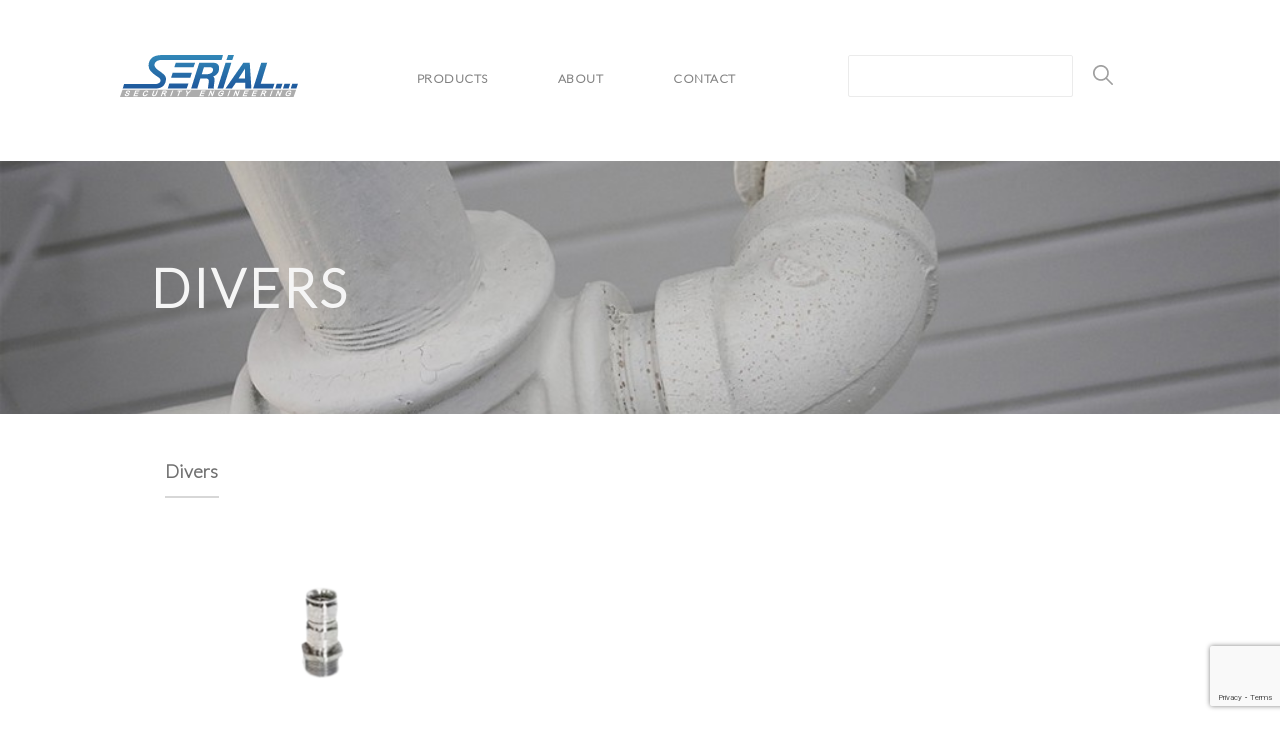

--- FILE ---
content_type: text/html; charset=utf-8
request_url: https://www.google.com/recaptcha/api2/anchor?ar=1&k=6Ldso4gUAAAAADHIAsrtqTbWM0O2HCBIqmn5FG65&co=aHR0cDovL3d3dy5zZXJpYWwuYmU6ODA.&hl=en&v=PoyoqOPhxBO7pBk68S4YbpHZ&size=invisible&anchor-ms=20000&execute-ms=30000&cb=q3zsoe3e8bps
body_size: 48632
content:
<!DOCTYPE HTML><html dir="ltr" lang="en"><head><meta http-equiv="Content-Type" content="text/html; charset=UTF-8">
<meta http-equiv="X-UA-Compatible" content="IE=edge">
<title>reCAPTCHA</title>
<style type="text/css">
/* cyrillic-ext */
@font-face {
  font-family: 'Roboto';
  font-style: normal;
  font-weight: 400;
  font-stretch: 100%;
  src: url(//fonts.gstatic.com/s/roboto/v48/KFO7CnqEu92Fr1ME7kSn66aGLdTylUAMa3GUBHMdazTgWw.woff2) format('woff2');
  unicode-range: U+0460-052F, U+1C80-1C8A, U+20B4, U+2DE0-2DFF, U+A640-A69F, U+FE2E-FE2F;
}
/* cyrillic */
@font-face {
  font-family: 'Roboto';
  font-style: normal;
  font-weight: 400;
  font-stretch: 100%;
  src: url(//fonts.gstatic.com/s/roboto/v48/KFO7CnqEu92Fr1ME7kSn66aGLdTylUAMa3iUBHMdazTgWw.woff2) format('woff2');
  unicode-range: U+0301, U+0400-045F, U+0490-0491, U+04B0-04B1, U+2116;
}
/* greek-ext */
@font-face {
  font-family: 'Roboto';
  font-style: normal;
  font-weight: 400;
  font-stretch: 100%;
  src: url(//fonts.gstatic.com/s/roboto/v48/KFO7CnqEu92Fr1ME7kSn66aGLdTylUAMa3CUBHMdazTgWw.woff2) format('woff2');
  unicode-range: U+1F00-1FFF;
}
/* greek */
@font-face {
  font-family: 'Roboto';
  font-style: normal;
  font-weight: 400;
  font-stretch: 100%;
  src: url(//fonts.gstatic.com/s/roboto/v48/KFO7CnqEu92Fr1ME7kSn66aGLdTylUAMa3-UBHMdazTgWw.woff2) format('woff2');
  unicode-range: U+0370-0377, U+037A-037F, U+0384-038A, U+038C, U+038E-03A1, U+03A3-03FF;
}
/* math */
@font-face {
  font-family: 'Roboto';
  font-style: normal;
  font-weight: 400;
  font-stretch: 100%;
  src: url(//fonts.gstatic.com/s/roboto/v48/KFO7CnqEu92Fr1ME7kSn66aGLdTylUAMawCUBHMdazTgWw.woff2) format('woff2');
  unicode-range: U+0302-0303, U+0305, U+0307-0308, U+0310, U+0312, U+0315, U+031A, U+0326-0327, U+032C, U+032F-0330, U+0332-0333, U+0338, U+033A, U+0346, U+034D, U+0391-03A1, U+03A3-03A9, U+03B1-03C9, U+03D1, U+03D5-03D6, U+03F0-03F1, U+03F4-03F5, U+2016-2017, U+2034-2038, U+203C, U+2040, U+2043, U+2047, U+2050, U+2057, U+205F, U+2070-2071, U+2074-208E, U+2090-209C, U+20D0-20DC, U+20E1, U+20E5-20EF, U+2100-2112, U+2114-2115, U+2117-2121, U+2123-214F, U+2190, U+2192, U+2194-21AE, U+21B0-21E5, U+21F1-21F2, U+21F4-2211, U+2213-2214, U+2216-22FF, U+2308-230B, U+2310, U+2319, U+231C-2321, U+2336-237A, U+237C, U+2395, U+239B-23B7, U+23D0, U+23DC-23E1, U+2474-2475, U+25AF, U+25B3, U+25B7, U+25BD, U+25C1, U+25CA, U+25CC, U+25FB, U+266D-266F, U+27C0-27FF, U+2900-2AFF, U+2B0E-2B11, U+2B30-2B4C, U+2BFE, U+3030, U+FF5B, U+FF5D, U+1D400-1D7FF, U+1EE00-1EEFF;
}
/* symbols */
@font-face {
  font-family: 'Roboto';
  font-style: normal;
  font-weight: 400;
  font-stretch: 100%;
  src: url(//fonts.gstatic.com/s/roboto/v48/KFO7CnqEu92Fr1ME7kSn66aGLdTylUAMaxKUBHMdazTgWw.woff2) format('woff2');
  unicode-range: U+0001-000C, U+000E-001F, U+007F-009F, U+20DD-20E0, U+20E2-20E4, U+2150-218F, U+2190, U+2192, U+2194-2199, U+21AF, U+21E6-21F0, U+21F3, U+2218-2219, U+2299, U+22C4-22C6, U+2300-243F, U+2440-244A, U+2460-24FF, U+25A0-27BF, U+2800-28FF, U+2921-2922, U+2981, U+29BF, U+29EB, U+2B00-2BFF, U+4DC0-4DFF, U+FFF9-FFFB, U+10140-1018E, U+10190-1019C, U+101A0, U+101D0-101FD, U+102E0-102FB, U+10E60-10E7E, U+1D2C0-1D2D3, U+1D2E0-1D37F, U+1F000-1F0FF, U+1F100-1F1AD, U+1F1E6-1F1FF, U+1F30D-1F30F, U+1F315, U+1F31C, U+1F31E, U+1F320-1F32C, U+1F336, U+1F378, U+1F37D, U+1F382, U+1F393-1F39F, U+1F3A7-1F3A8, U+1F3AC-1F3AF, U+1F3C2, U+1F3C4-1F3C6, U+1F3CA-1F3CE, U+1F3D4-1F3E0, U+1F3ED, U+1F3F1-1F3F3, U+1F3F5-1F3F7, U+1F408, U+1F415, U+1F41F, U+1F426, U+1F43F, U+1F441-1F442, U+1F444, U+1F446-1F449, U+1F44C-1F44E, U+1F453, U+1F46A, U+1F47D, U+1F4A3, U+1F4B0, U+1F4B3, U+1F4B9, U+1F4BB, U+1F4BF, U+1F4C8-1F4CB, U+1F4D6, U+1F4DA, U+1F4DF, U+1F4E3-1F4E6, U+1F4EA-1F4ED, U+1F4F7, U+1F4F9-1F4FB, U+1F4FD-1F4FE, U+1F503, U+1F507-1F50B, U+1F50D, U+1F512-1F513, U+1F53E-1F54A, U+1F54F-1F5FA, U+1F610, U+1F650-1F67F, U+1F687, U+1F68D, U+1F691, U+1F694, U+1F698, U+1F6AD, U+1F6B2, U+1F6B9-1F6BA, U+1F6BC, U+1F6C6-1F6CF, U+1F6D3-1F6D7, U+1F6E0-1F6EA, U+1F6F0-1F6F3, U+1F6F7-1F6FC, U+1F700-1F7FF, U+1F800-1F80B, U+1F810-1F847, U+1F850-1F859, U+1F860-1F887, U+1F890-1F8AD, U+1F8B0-1F8BB, U+1F8C0-1F8C1, U+1F900-1F90B, U+1F93B, U+1F946, U+1F984, U+1F996, U+1F9E9, U+1FA00-1FA6F, U+1FA70-1FA7C, U+1FA80-1FA89, U+1FA8F-1FAC6, U+1FACE-1FADC, U+1FADF-1FAE9, U+1FAF0-1FAF8, U+1FB00-1FBFF;
}
/* vietnamese */
@font-face {
  font-family: 'Roboto';
  font-style: normal;
  font-weight: 400;
  font-stretch: 100%;
  src: url(//fonts.gstatic.com/s/roboto/v48/KFO7CnqEu92Fr1ME7kSn66aGLdTylUAMa3OUBHMdazTgWw.woff2) format('woff2');
  unicode-range: U+0102-0103, U+0110-0111, U+0128-0129, U+0168-0169, U+01A0-01A1, U+01AF-01B0, U+0300-0301, U+0303-0304, U+0308-0309, U+0323, U+0329, U+1EA0-1EF9, U+20AB;
}
/* latin-ext */
@font-face {
  font-family: 'Roboto';
  font-style: normal;
  font-weight: 400;
  font-stretch: 100%;
  src: url(//fonts.gstatic.com/s/roboto/v48/KFO7CnqEu92Fr1ME7kSn66aGLdTylUAMa3KUBHMdazTgWw.woff2) format('woff2');
  unicode-range: U+0100-02BA, U+02BD-02C5, U+02C7-02CC, U+02CE-02D7, U+02DD-02FF, U+0304, U+0308, U+0329, U+1D00-1DBF, U+1E00-1E9F, U+1EF2-1EFF, U+2020, U+20A0-20AB, U+20AD-20C0, U+2113, U+2C60-2C7F, U+A720-A7FF;
}
/* latin */
@font-face {
  font-family: 'Roboto';
  font-style: normal;
  font-weight: 400;
  font-stretch: 100%;
  src: url(//fonts.gstatic.com/s/roboto/v48/KFO7CnqEu92Fr1ME7kSn66aGLdTylUAMa3yUBHMdazQ.woff2) format('woff2');
  unicode-range: U+0000-00FF, U+0131, U+0152-0153, U+02BB-02BC, U+02C6, U+02DA, U+02DC, U+0304, U+0308, U+0329, U+2000-206F, U+20AC, U+2122, U+2191, U+2193, U+2212, U+2215, U+FEFF, U+FFFD;
}
/* cyrillic-ext */
@font-face {
  font-family: 'Roboto';
  font-style: normal;
  font-weight: 500;
  font-stretch: 100%;
  src: url(//fonts.gstatic.com/s/roboto/v48/KFO7CnqEu92Fr1ME7kSn66aGLdTylUAMa3GUBHMdazTgWw.woff2) format('woff2');
  unicode-range: U+0460-052F, U+1C80-1C8A, U+20B4, U+2DE0-2DFF, U+A640-A69F, U+FE2E-FE2F;
}
/* cyrillic */
@font-face {
  font-family: 'Roboto';
  font-style: normal;
  font-weight: 500;
  font-stretch: 100%;
  src: url(//fonts.gstatic.com/s/roboto/v48/KFO7CnqEu92Fr1ME7kSn66aGLdTylUAMa3iUBHMdazTgWw.woff2) format('woff2');
  unicode-range: U+0301, U+0400-045F, U+0490-0491, U+04B0-04B1, U+2116;
}
/* greek-ext */
@font-face {
  font-family: 'Roboto';
  font-style: normal;
  font-weight: 500;
  font-stretch: 100%;
  src: url(//fonts.gstatic.com/s/roboto/v48/KFO7CnqEu92Fr1ME7kSn66aGLdTylUAMa3CUBHMdazTgWw.woff2) format('woff2');
  unicode-range: U+1F00-1FFF;
}
/* greek */
@font-face {
  font-family: 'Roboto';
  font-style: normal;
  font-weight: 500;
  font-stretch: 100%;
  src: url(//fonts.gstatic.com/s/roboto/v48/KFO7CnqEu92Fr1ME7kSn66aGLdTylUAMa3-UBHMdazTgWw.woff2) format('woff2');
  unicode-range: U+0370-0377, U+037A-037F, U+0384-038A, U+038C, U+038E-03A1, U+03A3-03FF;
}
/* math */
@font-face {
  font-family: 'Roboto';
  font-style: normal;
  font-weight: 500;
  font-stretch: 100%;
  src: url(//fonts.gstatic.com/s/roboto/v48/KFO7CnqEu92Fr1ME7kSn66aGLdTylUAMawCUBHMdazTgWw.woff2) format('woff2');
  unicode-range: U+0302-0303, U+0305, U+0307-0308, U+0310, U+0312, U+0315, U+031A, U+0326-0327, U+032C, U+032F-0330, U+0332-0333, U+0338, U+033A, U+0346, U+034D, U+0391-03A1, U+03A3-03A9, U+03B1-03C9, U+03D1, U+03D5-03D6, U+03F0-03F1, U+03F4-03F5, U+2016-2017, U+2034-2038, U+203C, U+2040, U+2043, U+2047, U+2050, U+2057, U+205F, U+2070-2071, U+2074-208E, U+2090-209C, U+20D0-20DC, U+20E1, U+20E5-20EF, U+2100-2112, U+2114-2115, U+2117-2121, U+2123-214F, U+2190, U+2192, U+2194-21AE, U+21B0-21E5, U+21F1-21F2, U+21F4-2211, U+2213-2214, U+2216-22FF, U+2308-230B, U+2310, U+2319, U+231C-2321, U+2336-237A, U+237C, U+2395, U+239B-23B7, U+23D0, U+23DC-23E1, U+2474-2475, U+25AF, U+25B3, U+25B7, U+25BD, U+25C1, U+25CA, U+25CC, U+25FB, U+266D-266F, U+27C0-27FF, U+2900-2AFF, U+2B0E-2B11, U+2B30-2B4C, U+2BFE, U+3030, U+FF5B, U+FF5D, U+1D400-1D7FF, U+1EE00-1EEFF;
}
/* symbols */
@font-face {
  font-family: 'Roboto';
  font-style: normal;
  font-weight: 500;
  font-stretch: 100%;
  src: url(//fonts.gstatic.com/s/roboto/v48/KFO7CnqEu92Fr1ME7kSn66aGLdTylUAMaxKUBHMdazTgWw.woff2) format('woff2');
  unicode-range: U+0001-000C, U+000E-001F, U+007F-009F, U+20DD-20E0, U+20E2-20E4, U+2150-218F, U+2190, U+2192, U+2194-2199, U+21AF, U+21E6-21F0, U+21F3, U+2218-2219, U+2299, U+22C4-22C6, U+2300-243F, U+2440-244A, U+2460-24FF, U+25A0-27BF, U+2800-28FF, U+2921-2922, U+2981, U+29BF, U+29EB, U+2B00-2BFF, U+4DC0-4DFF, U+FFF9-FFFB, U+10140-1018E, U+10190-1019C, U+101A0, U+101D0-101FD, U+102E0-102FB, U+10E60-10E7E, U+1D2C0-1D2D3, U+1D2E0-1D37F, U+1F000-1F0FF, U+1F100-1F1AD, U+1F1E6-1F1FF, U+1F30D-1F30F, U+1F315, U+1F31C, U+1F31E, U+1F320-1F32C, U+1F336, U+1F378, U+1F37D, U+1F382, U+1F393-1F39F, U+1F3A7-1F3A8, U+1F3AC-1F3AF, U+1F3C2, U+1F3C4-1F3C6, U+1F3CA-1F3CE, U+1F3D4-1F3E0, U+1F3ED, U+1F3F1-1F3F3, U+1F3F5-1F3F7, U+1F408, U+1F415, U+1F41F, U+1F426, U+1F43F, U+1F441-1F442, U+1F444, U+1F446-1F449, U+1F44C-1F44E, U+1F453, U+1F46A, U+1F47D, U+1F4A3, U+1F4B0, U+1F4B3, U+1F4B9, U+1F4BB, U+1F4BF, U+1F4C8-1F4CB, U+1F4D6, U+1F4DA, U+1F4DF, U+1F4E3-1F4E6, U+1F4EA-1F4ED, U+1F4F7, U+1F4F9-1F4FB, U+1F4FD-1F4FE, U+1F503, U+1F507-1F50B, U+1F50D, U+1F512-1F513, U+1F53E-1F54A, U+1F54F-1F5FA, U+1F610, U+1F650-1F67F, U+1F687, U+1F68D, U+1F691, U+1F694, U+1F698, U+1F6AD, U+1F6B2, U+1F6B9-1F6BA, U+1F6BC, U+1F6C6-1F6CF, U+1F6D3-1F6D7, U+1F6E0-1F6EA, U+1F6F0-1F6F3, U+1F6F7-1F6FC, U+1F700-1F7FF, U+1F800-1F80B, U+1F810-1F847, U+1F850-1F859, U+1F860-1F887, U+1F890-1F8AD, U+1F8B0-1F8BB, U+1F8C0-1F8C1, U+1F900-1F90B, U+1F93B, U+1F946, U+1F984, U+1F996, U+1F9E9, U+1FA00-1FA6F, U+1FA70-1FA7C, U+1FA80-1FA89, U+1FA8F-1FAC6, U+1FACE-1FADC, U+1FADF-1FAE9, U+1FAF0-1FAF8, U+1FB00-1FBFF;
}
/* vietnamese */
@font-face {
  font-family: 'Roboto';
  font-style: normal;
  font-weight: 500;
  font-stretch: 100%;
  src: url(//fonts.gstatic.com/s/roboto/v48/KFO7CnqEu92Fr1ME7kSn66aGLdTylUAMa3OUBHMdazTgWw.woff2) format('woff2');
  unicode-range: U+0102-0103, U+0110-0111, U+0128-0129, U+0168-0169, U+01A0-01A1, U+01AF-01B0, U+0300-0301, U+0303-0304, U+0308-0309, U+0323, U+0329, U+1EA0-1EF9, U+20AB;
}
/* latin-ext */
@font-face {
  font-family: 'Roboto';
  font-style: normal;
  font-weight: 500;
  font-stretch: 100%;
  src: url(//fonts.gstatic.com/s/roboto/v48/KFO7CnqEu92Fr1ME7kSn66aGLdTylUAMa3KUBHMdazTgWw.woff2) format('woff2');
  unicode-range: U+0100-02BA, U+02BD-02C5, U+02C7-02CC, U+02CE-02D7, U+02DD-02FF, U+0304, U+0308, U+0329, U+1D00-1DBF, U+1E00-1E9F, U+1EF2-1EFF, U+2020, U+20A0-20AB, U+20AD-20C0, U+2113, U+2C60-2C7F, U+A720-A7FF;
}
/* latin */
@font-face {
  font-family: 'Roboto';
  font-style: normal;
  font-weight: 500;
  font-stretch: 100%;
  src: url(//fonts.gstatic.com/s/roboto/v48/KFO7CnqEu92Fr1ME7kSn66aGLdTylUAMa3yUBHMdazQ.woff2) format('woff2');
  unicode-range: U+0000-00FF, U+0131, U+0152-0153, U+02BB-02BC, U+02C6, U+02DA, U+02DC, U+0304, U+0308, U+0329, U+2000-206F, U+20AC, U+2122, U+2191, U+2193, U+2212, U+2215, U+FEFF, U+FFFD;
}
/* cyrillic-ext */
@font-face {
  font-family: 'Roboto';
  font-style: normal;
  font-weight: 900;
  font-stretch: 100%;
  src: url(//fonts.gstatic.com/s/roboto/v48/KFO7CnqEu92Fr1ME7kSn66aGLdTylUAMa3GUBHMdazTgWw.woff2) format('woff2');
  unicode-range: U+0460-052F, U+1C80-1C8A, U+20B4, U+2DE0-2DFF, U+A640-A69F, U+FE2E-FE2F;
}
/* cyrillic */
@font-face {
  font-family: 'Roboto';
  font-style: normal;
  font-weight: 900;
  font-stretch: 100%;
  src: url(//fonts.gstatic.com/s/roboto/v48/KFO7CnqEu92Fr1ME7kSn66aGLdTylUAMa3iUBHMdazTgWw.woff2) format('woff2');
  unicode-range: U+0301, U+0400-045F, U+0490-0491, U+04B0-04B1, U+2116;
}
/* greek-ext */
@font-face {
  font-family: 'Roboto';
  font-style: normal;
  font-weight: 900;
  font-stretch: 100%;
  src: url(//fonts.gstatic.com/s/roboto/v48/KFO7CnqEu92Fr1ME7kSn66aGLdTylUAMa3CUBHMdazTgWw.woff2) format('woff2');
  unicode-range: U+1F00-1FFF;
}
/* greek */
@font-face {
  font-family: 'Roboto';
  font-style: normal;
  font-weight: 900;
  font-stretch: 100%;
  src: url(//fonts.gstatic.com/s/roboto/v48/KFO7CnqEu92Fr1ME7kSn66aGLdTylUAMa3-UBHMdazTgWw.woff2) format('woff2');
  unicode-range: U+0370-0377, U+037A-037F, U+0384-038A, U+038C, U+038E-03A1, U+03A3-03FF;
}
/* math */
@font-face {
  font-family: 'Roboto';
  font-style: normal;
  font-weight: 900;
  font-stretch: 100%;
  src: url(//fonts.gstatic.com/s/roboto/v48/KFO7CnqEu92Fr1ME7kSn66aGLdTylUAMawCUBHMdazTgWw.woff2) format('woff2');
  unicode-range: U+0302-0303, U+0305, U+0307-0308, U+0310, U+0312, U+0315, U+031A, U+0326-0327, U+032C, U+032F-0330, U+0332-0333, U+0338, U+033A, U+0346, U+034D, U+0391-03A1, U+03A3-03A9, U+03B1-03C9, U+03D1, U+03D5-03D6, U+03F0-03F1, U+03F4-03F5, U+2016-2017, U+2034-2038, U+203C, U+2040, U+2043, U+2047, U+2050, U+2057, U+205F, U+2070-2071, U+2074-208E, U+2090-209C, U+20D0-20DC, U+20E1, U+20E5-20EF, U+2100-2112, U+2114-2115, U+2117-2121, U+2123-214F, U+2190, U+2192, U+2194-21AE, U+21B0-21E5, U+21F1-21F2, U+21F4-2211, U+2213-2214, U+2216-22FF, U+2308-230B, U+2310, U+2319, U+231C-2321, U+2336-237A, U+237C, U+2395, U+239B-23B7, U+23D0, U+23DC-23E1, U+2474-2475, U+25AF, U+25B3, U+25B7, U+25BD, U+25C1, U+25CA, U+25CC, U+25FB, U+266D-266F, U+27C0-27FF, U+2900-2AFF, U+2B0E-2B11, U+2B30-2B4C, U+2BFE, U+3030, U+FF5B, U+FF5D, U+1D400-1D7FF, U+1EE00-1EEFF;
}
/* symbols */
@font-face {
  font-family: 'Roboto';
  font-style: normal;
  font-weight: 900;
  font-stretch: 100%;
  src: url(//fonts.gstatic.com/s/roboto/v48/KFO7CnqEu92Fr1ME7kSn66aGLdTylUAMaxKUBHMdazTgWw.woff2) format('woff2');
  unicode-range: U+0001-000C, U+000E-001F, U+007F-009F, U+20DD-20E0, U+20E2-20E4, U+2150-218F, U+2190, U+2192, U+2194-2199, U+21AF, U+21E6-21F0, U+21F3, U+2218-2219, U+2299, U+22C4-22C6, U+2300-243F, U+2440-244A, U+2460-24FF, U+25A0-27BF, U+2800-28FF, U+2921-2922, U+2981, U+29BF, U+29EB, U+2B00-2BFF, U+4DC0-4DFF, U+FFF9-FFFB, U+10140-1018E, U+10190-1019C, U+101A0, U+101D0-101FD, U+102E0-102FB, U+10E60-10E7E, U+1D2C0-1D2D3, U+1D2E0-1D37F, U+1F000-1F0FF, U+1F100-1F1AD, U+1F1E6-1F1FF, U+1F30D-1F30F, U+1F315, U+1F31C, U+1F31E, U+1F320-1F32C, U+1F336, U+1F378, U+1F37D, U+1F382, U+1F393-1F39F, U+1F3A7-1F3A8, U+1F3AC-1F3AF, U+1F3C2, U+1F3C4-1F3C6, U+1F3CA-1F3CE, U+1F3D4-1F3E0, U+1F3ED, U+1F3F1-1F3F3, U+1F3F5-1F3F7, U+1F408, U+1F415, U+1F41F, U+1F426, U+1F43F, U+1F441-1F442, U+1F444, U+1F446-1F449, U+1F44C-1F44E, U+1F453, U+1F46A, U+1F47D, U+1F4A3, U+1F4B0, U+1F4B3, U+1F4B9, U+1F4BB, U+1F4BF, U+1F4C8-1F4CB, U+1F4D6, U+1F4DA, U+1F4DF, U+1F4E3-1F4E6, U+1F4EA-1F4ED, U+1F4F7, U+1F4F9-1F4FB, U+1F4FD-1F4FE, U+1F503, U+1F507-1F50B, U+1F50D, U+1F512-1F513, U+1F53E-1F54A, U+1F54F-1F5FA, U+1F610, U+1F650-1F67F, U+1F687, U+1F68D, U+1F691, U+1F694, U+1F698, U+1F6AD, U+1F6B2, U+1F6B9-1F6BA, U+1F6BC, U+1F6C6-1F6CF, U+1F6D3-1F6D7, U+1F6E0-1F6EA, U+1F6F0-1F6F3, U+1F6F7-1F6FC, U+1F700-1F7FF, U+1F800-1F80B, U+1F810-1F847, U+1F850-1F859, U+1F860-1F887, U+1F890-1F8AD, U+1F8B0-1F8BB, U+1F8C0-1F8C1, U+1F900-1F90B, U+1F93B, U+1F946, U+1F984, U+1F996, U+1F9E9, U+1FA00-1FA6F, U+1FA70-1FA7C, U+1FA80-1FA89, U+1FA8F-1FAC6, U+1FACE-1FADC, U+1FADF-1FAE9, U+1FAF0-1FAF8, U+1FB00-1FBFF;
}
/* vietnamese */
@font-face {
  font-family: 'Roboto';
  font-style: normal;
  font-weight: 900;
  font-stretch: 100%;
  src: url(//fonts.gstatic.com/s/roboto/v48/KFO7CnqEu92Fr1ME7kSn66aGLdTylUAMa3OUBHMdazTgWw.woff2) format('woff2');
  unicode-range: U+0102-0103, U+0110-0111, U+0128-0129, U+0168-0169, U+01A0-01A1, U+01AF-01B0, U+0300-0301, U+0303-0304, U+0308-0309, U+0323, U+0329, U+1EA0-1EF9, U+20AB;
}
/* latin-ext */
@font-face {
  font-family: 'Roboto';
  font-style: normal;
  font-weight: 900;
  font-stretch: 100%;
  src: url(//fonts.gstatic.com/s/roboto/v48/KFO7CnqEu92Fr1ME7kSn66aGLdTylUAMa3KUBHMdazTgWw.woff2) format('woff2');
  unicode-range: U+0100-02BA, U+02BD-02C5, U+02C7-02CC, U+02CE-02D7, U+02DD-02FF, U+0304, U+0308, U+0329, U+1D00-1DBF, U+1E00-1E9F, U+1EF2-1EFF, U+2020, U+20A0-20AB, U+20AD-20C0, U+2113, U+2C60-2C7F, U+A720-A7FF;
}
/* latin */
@font-face {
  font-family: 'Roboto';
  font-style: normal;
  font-weight: 900;
  font-stretch: 100%;
  src: url(//fonts.gstatic.com/s/roboto/v48/KFO7CnqEu92Fr1ME7kSn66aGLdTylUAMa3yUBHMdazQ.woff2) format('woff2');
  unicode-range: U+0000-00FF, U+0131, U+0152-0153, U+02BB-02BC, U+02C6, U+02DA, U+02DC, U+0304, U+0308, U+0329, U+2000-206F, U+20AC, U+2122, U+2191, U+2193, U+2212, U+2215, U+FEFF, U+FFFD;
}

</style>
<link rel="stylesheet" type="text/css" href="https://www.gstatic.com/recaptcha/releases/PoyoqOPhxBO7pBk68S4YbpHZ/styles__ltr.css">
<script nonce="VyUsmMaydh4hxXvCTkDG0A" type="text/javascript">window['__recaptcha_api'] = 'https://www.google.com/recaptcha/api2/';</script>
<script type="text/javascript" src="https://www.gstatic.com/recaptcha/releases/PoyoqOPhxBO7pBk68S4YbpHZ/recaptcha__en.js" nonce="VyUsmMaydh4hxXvCTkDG0A">
      
    </script></head>
<body><div id="rc-anchor-alert" class="rc-anchor-alert"></div>
<input type="hidden" id="recaptcha-token" value="[base64]">
<script type="text/javascript" nonce="VyUsmMaydh4hxXvCTkDG0A">
      recaptcha.anchor.Main.init("[\x22ainput\x22,[\x22bgdata\x22,\x22\x22,\[base64]/[base64]/[base64]/[base64]/[base64]/[base64]/KGcoTywyNTMsTy5PKSxVRyhPLEMpKTpnKE8sMjUzLEMpLE8pKSxsKSksTykpfSxieT1mdW5jdGlvbihDLE8sdSxsKXtmb3IobD0odT1SKEMpLDApO08+MDtPLS0pbD1sPDw4fFooQyk7ZyhDLHUsbCl9LFVHPWZ1bmN0aW9uKEMsTyl7Qy5pLmxlbmd0aD4xMDQ/[base64]/[base64]/[base64]/[base64]/[base64]/[base64]/[base64]\\u003d\x22,\[base64]\x22,\x22cMKJw40gw5V3IAEIEWZLw7/[base64]/CrcK/wprDp8ODcAljwoLCpncFVMO9EylEw49QwrHCj07Ct0LDsUzCjcOnwosEw49RwqHCgMOoR8OIdB/CvcK4wqY8w4JWw7dow6VRw4QhwrRaw5QbFUJXw6o2G2U3Zy/CoWsPw4XDmcKDw7LCgsKQdsOaLMO+w45fwphtf2rClzYZCGoPwqrDhxUTw6nDvcKtw6wQYz9VwqnCt8KjQk/ClcKACcKHFjrDokwWOz7Dp8O1dU90WMKtPEjDl8K1JMKzQRPDvGAuw4nDicOvNcOTwp7DsiLCrMKkeUnCkEd9w7lgwod4wq9GfcOuFUIHbygBw5YkAirDu8KlQcOEwrXDucKfwodYJC3Di0jDqVlmcgHDrcOeOMKOwqksXsK8CcKTS8KpwrcDWSs/aBPCqcKlw6s6woDCpcKOwowSwoFjw4p1JsKvw4MdYcKjw4A2LXHDvSJ0MDjCuXHCkAoew6HCiR7DqMKEw4rCkh0qU8Kkb0cJfsOBYcO6wofDqMO3w5Igw4XCpMO1WHfDplNLwo3DiW53X8KowoNWwp7Ctz/[base64]/DhMOkOStDw6nCqG9SwpIGVsK2DsO+WhhywpFdcsKoJnQTwpQ0wp3DjcKJCsO4cyTCvxTCmWrDrXTDkcOyw6vDv8OVwoByB8OXAzhDaGsjAgnCs2vCmSHCm0jDi3A1OsKmEMKvwqrCmxPDnWzDl8KTTCTDlsKlHMO/worDisK1bsO5HcKVw6kFMXkXw5fDmkDCpsKlw7DCmiPCpnbDrxVYw6HClcOlwpAZXsKew7fCvRPDlMOJPj3DpMOPwrQZYCNRN8K+I0NGw4tLbMOEwp7CvMKQDMKAwo/DpcK/[base64]/[base64]/[base64]/CtFotwosIM8Kcwq/DpHZhK3zCn8O8F8KxMgYNw6jCtQDDvEUdwqpew5zDhsO7az0qegtvMcOpBcKKK8KXw5vClcKewrYxwpZcW3DCsMKbPDgow6HDsMKqTncjY8KkUy/CmVVVwqw6CsKCw74rwrE0GUB+UAA8w7BUJsKpw5DCtBIRRGXCvMKOQRnCs8OQw7ETGUt+QXLDp0vCu8K3w7XDhcKOAMOXwpgLwqLCu8KJIsOdXMOHL2VGw59+IsOjwrBHw7jCpH7CksK+E8KUwo3CjGDDl0LCrsKtc1JzwpAkdRzCjFjDsQ7Ch8KdKhJBwrbDjm/Cn8O7w5fDlcKzLQ0yWcOswrzCugjDrMKjLmF1w54Mwq/DinXDiCpZG8OPw6nCoMOJLmXDtMK4ehvDgMOhbxrCisOpSXPCn00JHsKYbMO+wrLCiMKpwrHCsnrDucKJwq9Ac8ODwqVMwpvCr33CnA/DjcK9CiDChijCssOjIB3DpsOWw6fChG5gGMOaVSPDqMKWacO9dMKWw5E2wqJcwozCucKEwqzCksK6wooGwpTCv8OKwp3DgkHDgXNOKDVKRBRWw6ZLD8Odwo1EwqTDl0YHJWbCrXsuw4M1wrxLw43DkRnCqX88w6zCmVgQwqvDtR/DvDVswrhew4kiw6A/[base64]/[base64]/[base64]/DtcO7w5DDolwqw4TDn8K+wqLChVfCgcKqw6XCn8OhecKNJQIVAcODSUZBA2oaw4JZw6DCrQbCkFbDsMKIJirCvknCi8OcEMKLwqrClMOPw44nw6/[base64]/CmBo+Nh5Rw5QNScKnw57DqVTDjcKgwpPDkxAZI8OcQsK1SHDDo2bChjUcPw/Dk3pSKcO8LQ7Dq8ODwo5iCVjClFfDvyvClMOBI8KFOcKTw7DDs8OCwoYoDkROw6vCucOaMMO0LgM+w4kcw6jDtDwHw7/DhMKgwqDCvMOQw6weC0dYHcOIUcOow5fCvMKpVRbDh8OSw60BdMKjwqR9w7Z/w7HChsOUa8KcfGZMWMKscQbCt8KnKCVZwpgZwqpEY8OBXcKjfQtiw5U1w47CsMOPSgPDmcOgwrrDnn0EMsOBbEQaPMOKMhnCkcOYWsOYYMK/MUjDmwjCtsKmPEs2clcqwoYCM3Fhw5TDg1DDvTvCkyzCqgt3SsKYHGwHw6N8wpPDuMKzw4bDncK6Vj1Nwq3DmyhKw4kTRTsFcznChD7CpXDCrsOSwrw2w4TChMOxw5doJj0kf8ONw7fCnwjDtnnCvcOUZcKdwo/ClmPCnsK/[base64]/Co0E/LsKfw5w/I8Ofw6fDv0o1wr7Cu8KcOxFcwq49WsOZKMKWwpR+bVXCrD4fScKrEyLCvcKDPsKha13DpVHDuMOYegNWw7ddwrDCribCiA7ChR/CmsONwpXCjcKdPMKBw7lrIcOIw6YNwppDS8OWMSHDjw4nw5zDncKQw7bDqkTCs0zCjD1TMsOiIsKIITXDo8O7w5d1w5ouUQrCsyfDoMKww7LCgMOZw7rDjMONw63CmHTDhWEwKyjCr3Azw4nDksOsK2kpNy10w5vDqcOiw50zcMO9ZsOvSE4/wo7DicOswrnDjMKqYy7Dm8Kgw7wlwqTCnidhUMKpw751Wh/[base64]/CscKLw6HDkQvCmcKkN0sHw6AxLcKjw6BQN17Di0zCuGUIwrrDuj3DhFHCj8KjHMOXwr1Hwr/CjE3CnELDpcK/FA/DpsO0AMKXw4DDh1NRDVnCm8O/OXDConBiw4nDmcKuaz7DgsOfwppDwq4PEsKqd8KYd2rCnn3ChD1Vw5BfYG/[base64]/[base64]/[base64]/Ds8OxwpPDsXRNKzXDtcKWNF7DkUpieiDDuMOHwp7DmMOKwqzCogPCm8KaLzrCmcKuwo8Iw4HDp2R1w6scHsKvcsKCw6/[base64]/wqzDvMKEJE/DvFjDvMKDwoouwpxnwo18R0UiJAZ8woHDjxHDtwtUFDdOw4EqfhIDEMOiOU0Nw4gzNg46wq0zV8Kjb8KIXGTDlW3DusKRw6fDkW3Cu8OwGzoVBWvCt8KUw77DoMKIRsOTIcO/w67Cr2XDicKbAEPCg8KjHsKvw7nDt8O7eSnCogXDvXvDpsO/D8OKWMOcR8OIwrYuCcOLwoXCmsOXdRnCkQgHwpfClHcHwrFBw4/[base64]/wpHDhMKpLcOswpTCvnJIf3ZfYBbCqcKow4x9HsKnPEJqwrHDgl7Dp03DoVddNMKBw606BcOuwoQ9w7LCtsKpPWXDrcKAXHnCtEnCrMOaFcOqw5TClHwxwq7CmMK3w7nDp8KtwqPCqmchX8OUf05pw5LDssKgwrrDj8OYwobDkMKnwqopwoBkV8Kpwr7CjCMRHFw/[base64]/DjcO/w5JINsOJKMKSwrDDssKOdVLDrMOqwqppwqVGw4HCusK1bVTCucO8B8OuwpPCu8KZwqROwpJjACHDlsKZJgvCpEjDshVqbRtBJsO1wrbCmkt1a3fDn8K4UsOnesOHB2UjZ0cVICHCiE3DgcKKwo/ChcKNw6k4wqbDiR7DuiTCnRPDt8KSw77CkcO5w6ANwpY5LQd6Rm98w5LDqmrDuxHCrSXCn8KtJQZAAFR1wqsQwqlycMKHw55yQnnCk8Kzw6fCtsKGYcO3QsKow4DDjMKywrTDtxHCrsKIw5vDm8KxHTU5wqrCrcOVwo/[base64]/DvGLDpmonwrY1ZcK3w6xFw7/CisOjK8OWw4vCsSVZw4I+O8ORw4osYSMYw5bDhcOaG8OPw6pHS3nCksOMUMKZw67DvsOdw413JMOjwo3CmMO/fcKAcl/DvMOfw63DuSfDgwrCo8KTwpLCuMOxB8OUwrjCr8OqWXzCmGnDhyvDr8OpwoVgwrfDqQYawo5PwqpaPMKCwrLCjlbCpcKYBsKEEHh0T8KYRDHDgcO+Cx5BEcKzFsKxw7ZAwrLCsRptO8ODwo8aYz/DicO6w4zDssKCwpZGwrHCp3o+YcKNw7NxIB7DjsKVHcK4wrHCqMOwQsO/bMKfwp98THZpw43DrRwDWcOiwqHDrwwaZMOtwr1mwpNdEzwJwrpfPCE3wpJrwoIcQxJ2wovDg8OzwphJwqlrESfDhcOcIgDDvsKiBMOmwrPDhRwkW8KGwo1PwpIUw5FIwrQLMVTDsjjDlMKsJ8OGw4cjRsKBwobCtcOzwq4FwqFVThBQwrbDgcOkGhdAQBHCpcONw75/w6QiX3cpw7LChcO6wqjDml3DtMOHwr4uMcO4bGc5Axx/[base64]/DpCjDmsOHf8K+N8KIBhFlw6LDuV/Dr8OQD8OaYsKEJgolWsOwdcOtZxHCiQVDS8KLw4TDt8K2w5HCtXcew4oww7Y9w799wrzClxrDrjIRw7nDrynCoMO2dDMaw6NXwrsAwoFcQMKMwogmQsKswqXCrsOyeMKGXnNVwqrCt8OGfxhuX3fCosKlwo/[base64]/DhMOqw4EqUTQpw4IvOcOzIAbDl8OaV0Zfw4fDvXdJasKeYUfCj8KLw5DCsSDCmHLCgsOFw7vCiHYBZ8KmPFvDjVnDuMKowohtwonDgcKCwpUGEXTDhBsbwqEzSsO9bUQgeMKdwp5+fMOZwoTDpcO4EVnDpsKgw5nCmy7Di8KYw4zDpMK4wpoRwrt/SHV7w53CvAdvbMK7w7/CtcKWXcKiw7bDscKowq9mfVYhPsKaIsKEwqlZJ8OEEMOUCMOQw6XDq1/CmlzDpMKRw7DCtsKLwrtaRMONwo/DtXtfB3PCqxkiw6cRwqAiwprCrk7Cq8O/w6HCp05zworDuMOrPw/Cr8OVwpZ0wrXCtylUw6tswrQjwqlow53DosKmTcOOwoxwwpx/NcKIG8OCbA/[base64]/DvB3CncKbw4nDncKjw7NNK2DChjZ5ScOhW8KDS8KNI8KqU8O7w4MdIwTDocKyXsOzcAhvJsK/w6hIw6PCjMKWwp8Uw4zDr8OLw5DDjkFYFCRWZDZTDxzDssO/w7nCqcOZRC1YDjbDisKyf291w4pRXERkw4EjXxdoLsKdw5vCnFIRZsOUNcOAZcKgwo1Qw6nCsj1Cw6nDkMO/WcKkE8KRCcOBwrxRZzLChzrCi8KleMO9AynDo0kSBitVwr4Ow5TCi8Kcw6FTBsOYwq5twoDCqTJRw5TDo3HCosKOEiFdwrdLVUNLw5fCim7DicKOC8K6fg8VXcO/[base64]/CgW8KwqkWZ8K/wo3CqMKFPMKWAAHCkAVnSGHCssKhS0bDj0jCucKOwqbDqcOtw5IpVTTCoVTCpng3wqllU8KpVMKJI27Ds8Kjwo4mw7Z6UmnDslLChcKIUQx0NTQ9NnHCgcKEwpIFw7nCtsKPwqwuBgEDGVwaU8O0EsKSw4d/[base64]/Do8OAKn4OwrnClcKVw7orZj1rRlfCtzRHw4TCosKOAE/CjEJRNA/DlVbDnMKlHBl+GXXDjkxQw7kEwqDCpsOgwpTCvVDCvcKESsObw7bCkTwDw63CsXjDgWA+envDlCRKwo03MMO2w4suw7lgwpQ/w4Z8w5ZgD8Kvw4Acw5DCvRkQCTXCncKhbcOAD8O5w5MhF8O9TC/CgX9rwq/CvjHCrmRBwpZsw4APLERrLxzDqgzDqMOuA8OeBBHDisKyw6tXXCB0w5fDp8KtXybClwAgw7jDlMKEwr/CnMKwW8KnI1koQw5xwqouwoR8w6ZLwoDCjFjDnVTCpRAsw57CkFoMw4UrdVoHwqXCpCvDtcKaFAZdPUDDgGzCsMKsCVTCm8O5w6xGMAU8wrwZTMKZEsKhwq9gw6g3F8OgRMKswqx0w6/[base64]/DsgJIwppWZMKsGRY3LsOtw7nDvcOBwo3Dm8O+acOQwpsNQ8KGw6HDmcOuwpXDv1gORQPDj0chwq/[base64]/DpsK1LGzCn8Kqa2YEwoF3wplGwqbDg0HCsS/CmE5KXsO5w4k9bsOJwoYRVn/CgsOLagJOKsKdw5nDqw3CrQwwCXErw6LCncO+WsOtw7xAwrZewqQlw7hHfsK6w7XDpsO3LAHDp8OhwoPCv8O0MkHCqMK2wqDCp2vDvWXDv8OOdzENfcK6w7puw6/[base64]/Dg8KDwrhnJGMgV8OiUsKhwrTCvsOYBwzDshrDm8OJEsOfwonCjMKgcHDDt0jDgAEvwp/CqsO3RsOvfS1VJ2HCpsK4B8OQKMKVL0fCsMKxBsKcXj3DnSTDscO9MMOhwrIxwqPChsOSw6bDhkwIe13Ct3BzwpHCnMKmccKVwqHDgTHDqsKrwprDg8O2J2nChcOAERo2w7UEWyHDosOIwrnDjsOONkB3wr8Ow7/DuHJQw6gLcnXCqyNWw4HDlFrDmxHDqMKbcT7DqcKAw7zDkcKaw7cRQTcBw4oLEcO2UMOaAlnCgsKWwoHCk8OJPMOiwoAhWcOkwoDClMK1w7VlDMKKQMK7bhvCq8OPwokjwod4w5vDgVnCn8Kcw67CojjDmsKswpjDocKMPMOjSVdMw7/CiCkndsORwoLDicKJwrXCt8KHV8K2w4TDmcK+LMOUwrfDsMKhwoTDrHcyGkgyw43CozjCi1wAw7MLOxpywoUjOcO2wpwuwqPDiMKxYcKIHGcCR3/CocOMDSZBEMKAw6IzA8O+w5DDkmoXWMKIAMO7w5PDuBnDpMOrw7pHLcOcw4XDnyJRwo3CusOKwqIyJw9Yc8KaURHClnIDwoAowqrCgjbChyXDgMK8w40Bwp/Dk0bCscKjw7TCtiDDtcKVTsOSw61QQlTCgcKESiIGwqFnwpXCicKAw6HCv8OUVsK5woN5XSfDmMOcV8Kqf8OWVsO3wq3CuyzCi8Ofw4fDskx4FG0Fw6FgYxHCgsKHJFtSEVRow6tpw7DCvsOaDhfCgsOoPHzDvsOEw6PCul7CjMKYZMKfbMKUw7hLwpYBw43Dri/CvHrCg8Kww5VdGnEuNcKnwrjDvmXCjsK0EhzConBvwpvDo8O3wphCw6bCisOBwoPCkCLDmkkSaU3Cty0LVsKBf8O3w500DsKVTMOnDXN/w7LCscKibzfCjsKcwpIKfUjCoMOJw657wrctF8KOGMKTFFPCilN5bsKKw6XDlUx3UcO3PsOhw64sH8Oiwr4KR2MuwrQ8OEfCtcOGw7RYYgTDvl1OYD7DojQJLsKYwo/CmSIBw4DDhcK1w4VTO8KSw6TCsMOfK8O9wqTDmz/[base64]/Dr8KXwoDChzDCrUPCgSXDtSTDn8O8wqzDrcKSwrxgIHA0GxNPTXXCtljDoMO1w6bDusKJRcO9w5lIajPClEZxFAPDvA17F8OGIMK3IjzCi1/DugrCnijDqBnCosKPCl5xwrfDgMO/OH3CgcKXb8OPwr10wqLDs8OmwpDCpcOMw6fDsMO6GsK2C3zDvMK7aHQfw4XCnSHCrsKNN8K/[base64]/[base64]/[base64]/DMKjL8K7w7UewqvDusKIWEvCn215w58owpPCoVR0wq1DwrQXHGHDjX5VEFxOw7DDu8OZCMKPOVPCpMKGwog6wpnDsMO4csK8woxZwqURE0RPwoMVFA/[base64]/[base64]/WcONQsOOwqbDssOlw7zCsVvDohc/MMKqC8K0d8OGHcO9w6fDtHQ1wpjClz1/wodswrACw6XDoMOhwqXDkUnDtRfDocO1LS3DrBvCncORAy5/[base64]/DhFDCrUNOM24SPsONwoNAHMKnOADDhMKSwrnDgcO3SsOyXMKLwpfCkzvDj8OsQXIOw4PDvTjDvsK7NcOLPcO2w6zCt8KiTsKXwrrCrcOJcsKQw4fCnMKRwpfCn8ODXi19w5vDhRnDo8Kpw4NAY8K/w4xMIcKqAsOfQXLCtcOpQcOfXMOpwrY+W8KSwoXDuVBjw5YxMSojJMOKUxHCiFtXAsOfRcO1w43DoCjCn2LDmloew4PCmEwewoXCnAZaNh/DusO6w4N/w6o2IAfCtzFlwqvDqFAHOlrDn8OYw4zDkBtfR8KnwoYCw5PDhsOGwonDkMORYsO0wpYTDMOMf8K+d8OrO3wIwpXCu8KobcK5JiYcB8O0S2rDq8ODw7B8azHDngrCmSrDo8Osw4vDmVvCp2jCh8OXwr5nw5gCwqEZwpDCusK7wqXClWRbw65xS1/DpcKXwqpFWycHWCFFaG/[base64]/w7gvdSdMw4LDlht5wo9yW8Ogw5w8woDDllvCsywCasOxw5kSwpxkdsKCwovDhQDDjAzDr8Kow6/DsEZXGhN5wrTCrTcSw7vCgTvCr3nCsWkJwohfS8KMw7EHwr9/[base64]/wpMQSFZRKgZndMKiw4TDsMK9blXCv2bCkMO4w59Bwo7CicK0GEHCvmJaY8OsC8O9LGjDmCUrJ8ONLBvCs0/[base64]/CvcKUwpkzwqdmwqTChy7CrcKwGRHCqSFrWsOieBvDiikaV8KFw79uE0hmX8ORw51MJcOdYcOiAlhtDEvCuMOgY8ODX0zCrMOAPADCmxnCoRRdw7HDgEUKT8Oqwo/DuiMkIh0aw4/[base64]/Dl8K6aDxlw4MOScKpXl/Ctj14C8Okw44Vw6LCpsKAdD/DuMKswo5VIsOGFn7DmAYQwrh4w4FDJWwZw7DDvMOww44gLk5NNAPCr8KUKsKVQsORw45Jaj8dwqJFw6nCtmMXw7XDocKSLcOJFcKMPcKZWn7CsEJXcF3DicKrwrV0PMOhwrDDqcK7MXzClzzDgcKeD8K5wogywr3CqcORwqPDjsKfP8O9wrHCsWM/acOOwo3Cv8OMPHXCjWF6BsKADDE3worDgsKTVljCtSksa8Knw75qbmMwSijDrcOnw7ZLEMOLF1HCizHDtcOOw4tjwowOwpTCvF/[base64]/GU7Co2bCsjwFeMKfw5TDosOjw51ww5kVL8KOw7U5BSnDvCJxNMObWsKdCgo8w6Y0UsO8UsOgwrrDiMKmwodsVT3CsMOBwoPCghPDuSzDjMOoMMKawofDiGvDqXvDqi7Cti8kw7ExZMO5wrjCgsO7w4Jrw5zDkMK8XyJQwrtrNcO9Im5zwpd7w5TDggcDUH/ComrCgsKRw6MaIMO9wqI1wrgowpfDgMKfAl5ewqnCljcNVcKENsKiFsOdwpTCi1gmZ8K+wr7CnsObMGtmw7bDmcORwp1GQ8Otw6HCsz08QWjDoFLDjcKaw5c/[base64]/Cm09ZwovDuzfDjwHCpi8EJ2J0wpXCuErCicOeU8O+wo8iDsKjEcOYwpPCgXhkRnFsIcK8w6oOw6NPwrRzw6zDmADCncOCw68ow4zCuGoSwpMwNMOLH2XCscK9w5PDpSzDmMK9wozCvwZ3wqJowokfwphew6gNIsOTX2LDskrDucOSHlvDqsKrwr/[base64]/[base64]/wptbCVgVw5RGw4vDqkHCuMKtK8KSw7rDlsK+w5TDnyxTcVhfw6FdZ8Kxw501KgHDhgDCs8OJw7vDu8K3w7XCtMKVEHnDhcKSwr3CnFzCnMOeJEzCpcOBwpXDiQjCphsPwpNDw5vDr8OIHFtNKCTCn8O/wqDChcKYF8OmW8OfE8Ksd8KnEMOYXQ7CsFBBGcKuw5vDssKCwoLDhnkXasK7wqLDvcODHF8EwoTDqcK/Hn7Dp1YUXDXCpQUnZsKbXRjDnDcBWVXCgsKCexPCtHQSwr9tLMOjZsK/w6zCpMKLwolTworDiCfClcO5w4zCvCYqw7TCnsK/wpYYwoNWHcOKw4MGAcODFW4xwpTDh8Kqw4JHwq1SwpzCicOcWsOhF8OwCcKmGcK/woMzNgbDrmzDrsO6w6Imf8O/RsKQJHLDgsK1wpQ5wpbCnBvCo2LCvMKDwpZ1w6oVEsK8wqLCiMORWMKMRMOMwoHDmUQBw4RtcxFZwrUvwpgVwrYxexEcwqrCrSETfMKRwq9ow4zDqijCvTpoc0LDoUTCrcOwwqdVw4/CskvDk8Otwq/DksOgbD0FwovCqcOVDMOMw5/DvUzCjm/DjsK7w63DnsKrbHrDnmnCumnDpMKpQcO9YBsbSF8uw5TCqyMFwr3DucOePcKyw4/Dthg/w4R9e8OkwpgEZ29WDS/[base64]/ChMOrMcKbGCrDkMKXYwbCicKkwq9kw6dtwq3DvsKtX0B3M8OFY1/CtGJGAsKRMkrCgMKIwr5IdDTDkBrCkyXCrgTDqBgWw7xiwpTChUrCqyNBSMOiIDl8w5XDt8K7EmHDgWzCmMOcw6UFwr4fw6gfQQjCnWbCo8KCw6JNwqUPQ04Lw5c3OsO4HcOXZsO3wq5tw6nCnS4mw43DtMKuRxjCrsKpw7s2wr/[base64]/Cv8OEHMKHWA89wrolw68uf8KQw6Z/DQFRw55FS1AbC8Oow53Ch8OudsO1wpTDrBPDvQPCviTDlR5PVsKhwoE6wpkxw4YvwoZ7worCpQvDjVp0HQN2TDfChcOgQMOUf3jCqcKyw5VnIgceVsO9woo/MnkywrUpOsKswrAkBRDCsGrCssKEw6ZhSsKcKcOcwr/CrcKOwollDcKfecOETcK+w6M0csOXPwcEHMKyLk/[base64]/[base64]/DjsOTXsK/w6zDv8O2TsKjaDPCj0/Cjnx0wrbCtsO/Vw/CpMOHY8KkwqwDw4LDjRk4wplVLmMkwobDinHCtMOLP8OCw4nDu8OlwpvCtQHDpcKlUsO8wpQVwrDDhsKvwovCncKgT8K+RXtREMKyAwTDgzrDhsKVEcO+wr/DsMOiGw0XwqvDk8OtwoAHw6HDtz/DsMKow5TCtMOPwofCmcOwwoQqRQRJJyTDh280w5clwpBYAgZeJXfDscObw5fDpVDCgcO2GSHCsDTCmsKwD8KmD2jCj8OkAsKqwqRbIH1yGMKZwplqw7/[base64]/Cu8OSeWDCpTHCt2VjW8Khw4fDlMKBwqt1csKUYcKew449w7LCrjh5RcOyDMK/bh0iw57DiV9iwrAfI8K0TcO2JG/DtW0vEMOqw7HCsjbDucOYQsOLOno5HHcrw6xYGQ/[base64]/[base64]/wo1lwpUSwosjJl0twrzDosKMw7TCsDdZwrbDj2M0MjV2LcO/wpvCiEbDsjMQwonCtxAzZgc9D8ObP0nCosKmwpvDtcKhb3DDrh5RS8KnwqckBH/DrsKnw51RHHBtUsOlw6nCgyPCtMOrw6QSezjDhUxOw5B+woJsPMOvAjXDvnDDjMOHwodkw7NpGk/DscOxdjPDt8Ouw7jDj8Kmex0+UMOVwqbDoFgiTk4xw54cIlfDpnLDny9VC8K5w44Lw6rDu2vDhUDDpB7CiG/Dj3TDl8OnCsKidQ9Dw6sVRGtXw6obw7AHLsKBKxQPbEQIGzUKwrvCt0HDuT/CtcOfw5QwwqMJw5LDisK+w4lvecO+wqrDjcOxKiHCq3nDp8K1wp4ywoMNw5tvE2TCqXVow50VVz/Ci8OoEMOafGbCuEoEPcKQwrM8dG0oDMOawozCtyEowq7Du8KGw5DDjsOnGQVGT8K5wo7CnsOvcw/ClsK9w4LCujLCv8OZw6LCmsKDwokWNhbCpcOFesOwDmHClcOYwrnDlQJzwqbClFo/wp/DsF9rw53DpcKzw7Z1w7s5w7DDiMKYd8OYwpPDrnZWw5I0wpR3w4HDtMKow74Zw7dNB8OgJ3zCoF/DucO9w5Y6w6IVwr02w49OTAdHBsKGGcKHwr4UM0HCtQ7Dl8OXb0s7FcKSNndnw6dxw7vDlsO/w4jCq8KtFsKtMMOaTVLDhsKxJcKMw57Ch8KYK8OywrrClHbCoyzDpS7DmmkVJcOrRMOeVzXCgsKcClhYw4nCqzPCgX8TwovDv8ONw4chwrbCvsOjHcKIPMKHKcObwp8kOiDCh0hHZCPCrcO8cCwXBcKFwqc8wog9EcOZw5lKw7hZwrlJaMOvOsK/w7taVDFFw61uwp/Cl8OQQsOiLz/CmMOLw79Tw53DjsKlRcOrwpDDrsOIwrt7w7bDtcO/[base64]/DqcOaG0bDlcKSw4YRC8OCwpQrwo/DljR0wozDphYGPMO3LcOxJ8KWSUXCkWbDvSl1w7/Du1XCskM0AXrDq8KAD8OuYynDvG1yP8KbwrJqcR7CjRQIw6RMw5jDnsOswpNqHmrCoTHDvhUvw4/CkTs6wr3CmEkuwo7DjlxNwpnDnxYBwpVUw5Jbwr5Iw7Ezw4ZiJ8KmwqzCvE3Cp8OaYMKTScKWw7/CvBNCChwtacOAw5PDhMOuO8KEwptswoITCTlewqLCs2cQw5/[base64]/CnEEGZ8KuwpTDmcK7w4osGHzDmMOlwoDDlsOPAcOTdsOLbcKlw4HDpATDuibDjcOmFcKMGALCsg9GCcOVw7EbIMO/[base64]/CvcO2wpPCo8KSDErCjzZtw7PCrWXDqGHDlMO2w5c4YMKjccKlB3jChSE6w6/CicK7wpUgw4DDvcK3w4PDqWkVdsOXwrTCqcKmw7FmW8OieGDChsO7cR/[base64]/WR9DE8KKF8OlL8KcwovCvTTCgMOXw7ptURxzenDCl3J/[base64]/CnsOOdxxFw7BEI2LCmcOrw6HCih/DvyLDrTPCqcOgwpxOw7xPw7fChV7CnMKmKcK1w44WeFNOwr8VwrwPQlpTPsKNw75Aw6bDhh86woLCh2rCmnTCjERhw4/CjsK6w6jCpCMmwohEw5xTC8OPwonDlcOZwpbCncO+a08kwrjCu8KqURnDj8OHw6Enw6fCosKww55PIVnCi8KnBSPCnsKRwr5efztRw51sY8Obw57CmsKPB3Axw4k8VsKgw6AuOXxow4BLUVzDhMKDbSHDmE0aLsO3wqzDucKgwp/[base64]/wqTCgMO9BxXCqcOpwpRpwqQlw6cDGMO5aTdqGMOOZ8KAA8OYfT7CgDYMw53DnQcWw559wp48w5LCglkOOcOxwrDDpHYUwoLCm1LDicOhHnPDlsOLD2pHJGEVCsKjwqnDi0bDusOjw7HCrSLDgcOoZnDDgCwVw7k8w51rwoLCsMKZwoYEAcKBbD/[base64]/[base64]/Dr8OwwrfDhcKqwrE/O8Kuw4nCgCzDpsOwUkHClUTCs8O/PQbCisKtWkbDn8OrwrlrVxQmwq/DpW06UMOvTsOhwobCuWLChMK4XMOnw4zDtSFCKgLCshTDoMK2wpddwqnCi8OpwqfDojTDhcOew7/[base64]/[base64]/wqZ7fsKqWhrDrFZ7B8OZFGwswq7Cm8OBWsKPOXQ2wqpAdsK6d8KDw6p4wqPCisOiCXZDw5cbwo/CmiLCocKmXsK2ExnDh8ObwogNw64Ew6LCi33DmGktw4EkICfDjRs+AcOgwprDoUoTw5XCssOHSkYxwrbCuMK6w4LCp8OfUh0LwqEBwqTCgwQTdknDpUzCssOmwpLCkiEIO8OcGMKUwo7DglHCqHjCo8KsfV4vw6M/HVfDmMOnbMOPw4nCsVLCssKuw7Y8bV9+w6rCosO4wrUdw4DDsXjDjgTDmEMSwrLDrMKDw7HDs8Kyw6jDowg2w6oXRMKQLi7CmRzDu1YvwporYlkSEcKuwrVLGxE8O3/CiT3Cs8O7IMKQcT3CpBRuwoldw6HCnU9Lw70QeB/CuMKYwqxWw4bCoMO/[base64]/Cn8O8f8KAw48RRSUZd8K4HMOXw77CscKiwrNpVMKSdMOFw4Nyw6DDnMKvL03Djk0nwohsVmlww7/Dnj/Cr8ONZ1dowpIISlbDi8KuwrHChcOuwpnCqMKjwrPDgBUcwrrClWzCvMKxwqolThDCmsOmwr7Cv8Kpwp5iwpHDgz4DfEDDgCzCilEIbFPDvgYewo/CqDIXQMO+O1EWS8Knwp/ClcOIw4rDu2kJbcKEVMKoJ8OSw7IFD8KkXcOkwqzDvxnCosOwwpIFw4TCozBAA0DCqMKMwqJqFjoSw7B3w5sdYMKvwoTCt0Aaw4MyEzbCqcK7w65TwoDDrMOdH8O8djR+cy1QT8KJwpnDlsOpHBZ6w4xCw5vCscOGwok1w6XDtyETw6rCtzXCm2bCtsKjwodUwr/ClMOawr4Iw5/DmcOcw4bDnsOSZ8ODNnjDmRs0wp3CtcKxwo5+wpjDr8Oiw5oJLTvDrcOQw58IwqVcwqjCsitjwqMHwrbDvUJxwr54K0XClsK3w4UIKksywq7CrMOUSElxGMOfw4gXw6BpXSpFScOhwqlePWIkbWAIwqF4ZsOHw69Sw4Jvw5vChMK+wphGM8KtT0/Dh8OPw7zDqcKKw5pZKcOWX8OIw5zChx51DcK3w7HDrMOfwq8MwpDDuwQVYsKBQEEVJsOxw4IQQ8OIc8O6P3fCp1lLP8K8dCrDgcO0CjfCi8Kdw7jDqsKvFMOGwq3DuEXCgMKJw4rDjTzCk0vCkcOfJcKkw4kiUyxtwos0LyoBw6zCs8K5w7bDtcObwr/DrcKEwo1RQcKpw43CksKmw6kzUDPChWM3C38ew4EywpxmwqHCrHPDuGUHGy/[base64]/[base64]/[base64]/DgMKWw6IHPMO3TcKqwrbDkMO2KsKYV2Z9wowwZMOjVcKywpDDvT5nwopDJSIDwo/CqcKCMMOXwpoBwp7Di8OdwoDCmQUANMKyYMOOOlvDglTCqcOCwobDncK8wpbDtMObGlZgwpR4VgRAXMOrWCzChsK/d8KuQsKZw5zCu2/DoSQhwoB2w6ZqwqTCs0VvFMOMwoTDqlFKw5AFEMKowpjCiMO/wrgTF8OlH19Yw7jDvMKJX8O8a8ObZ8O1woVrw4/[base64]/w4oQwqJiATldQMKISgPDsMOrw6rCm8Knwp3Dk8KHwpXCui/CicOaFSvDvi0xFm9lwqLDhcO8AMOeCMKjDW7Dq8Kqw7MFW8OkBnR2ccKUT8K3TxPChnTCncOyworDg8KubsOZwoHCrsKRw77DnxESw50Ew7Q+PW0QUihewp3DoX3CkGDCrg7DuD3DgV/DryfDkcKBw4UnAU7CmGBNKMO9wpQ3wpbCrcKpwoE/w74MPMODJ8KXwp9GGMKGwrvDqMOqw6tpw7Fnw5cKwplIRsOqwrpSNxvDsUYVw6zDjRrCiMOXwq8tGnnCvDpcwodDwqYdEsKTb8O/wrM1woVIwqpfw51UIETCszPCmi/[base64]/[base64]\\u003d\x22],null,[\x22conf\x22,null,\x226Ldso4gUAAAAADHIAsrtqTbWM0O2HCBIqmn5FG65\x22,0,null,null,null,1,[21,125,63,73,95,87,41,43,42,83,102,105,109,121],[1017145,130],0,null,null,null,null,0,null,0,null,700,1,null,0,\[base64]/76lBhn6iwkZoQoZnOKMAhmv8xEZ\x22,0,0,null,null,1,null,0,0,null,null,null,0],\x22http://www.serial.be:80\x22,null,[3,1,1],null,null,null,1,3600,[\x22https://www.google.com/intl/en/policies/privacy/\x22,\x22https://www.google.com/intl/en/policies/terms/\x22],\x22Le5NSz32bNl0Y2PmFR7AELclafesfgNndohlTJemoZ4\\u003d\x22,1,0,null,1,1769163866355,0,0,[115,208,185],null,[173],\x22RC-vMRtaoX8K-YdCw\x22,null,null,null,null,null,\x220dAFcWeA4qqPrPb2XDsRulLLQU6QYXVtKII2kuIHfd-5n1jearvFG7fjkJs3PMtGtfOvTvei5PwV99-yAY3fbV96s28i9FcHTUFw\x22,1769246666521]");
    </script></body></html>

--- FILE ---
content_type: text/javascript
request_url: http://www.serial.be/wp-content/plugins/wp-search-react/assets/js/public.min.js?ver=1.0.0
body_size: 165681
content:
/******/ (function(modules) { // webpackBootstrap
/******/ 	// The module cache
/******/ 	var installedModules = {};
/******/
/******/ 	// The require function
/******/ 	function __webpack_require__(moduleId) {
/******/
/******/ 		// Check if module is in cache
/******/ 		if(installedModules[moduleId]) {
/******/ 			return installedModules[moduleId].exports;
/******/ 		}
/******/ 		// Create a new module (and put it into the cache)
/******/ 		var module = installedModules[moduleId] = {
/******/ 			i: moduleId,
/******/ 			l: false,
/******/ 			exports: {}
/******/ 		};
/******/
/******/ 		// Execute the module function
/******/ 		modules[moduleId].call(module.exports, module, module.exports, __webpack_require__);
/******/
/******/ 		// Flag the module as loaded
/******/ 		module.l = true;
/******/
/******/ 		// Return the exports of the module
/******/ 		return module.exports;
/******/ 	}
/******/
/******/
/******/ 	// expose the modules object (__webpack_modules__)
/******/ 	__webpack_require__.m = modules;
/******/
/******/ 	// expose the module cache
/******/ 	__webpack_require__.c = installedModules;
/******/
/******/ 	// define getter function for harmony exports
/******/ 	__webpack_require__.d = function(exports, name, getter) {
/******/ 		if(!__webpack_require__.o(exports, name)) {
/******/ 			Object.defineProperty(exports, name, {
/******/ 				configurable: false,
/******/ 				enumerable: true,
/******/ 				get: getter
/******/ 			});
/******/ 		}
/******/ 	};
/******/
/******/ 	// define __esModule on exports
/******/ 	__webpack_require__.r = function(exports) {
/******/ 		Object.defineProperty(exports, '__esModule', { value: true });
/******/ 	};
/******/
/******/ 	// getDefaultExport function for compatibility with non-harmony modules
/******/ 	__webpack_require__.n = function(module) {
/******/ 		var getter = module && module.__esModule ?
/******/ 			function getDefault() { return module['default']; } :
/******/ 			function getModuleExports() { return module; };
/******/ 		__webpack_require__.d(getter, 'a', getter);
/******/ 		return getter;
/******/ 	};
/******/
/******/ 	// Object.prototype.hasOwnProperty.call
/******/ 	__webpack_require__.o = function(object, property) { return Object.prototype.hasOwnProperty.call(object, property); };
/******/
/******/ 	// __webpack_public_path__
/******/ 	__webpack_require__.p = "";
/******/
/******/
/******/ 	// Load entry module and return exports
/******/ 	return __webpack_require__(__webpack_require__.s = 0);
/******/ })
/************************************************************************/
/******/ ({

/***/ "./assets/js/components/Result.js":
/*!****************************************!*\
  !*** ./assets/js/components/Result.js ***!
  \****************************************/
/*! no static exports found */
/***/ (function(module, exports, __webpack_require__) {

"use strict";
eval("\n\nObject.defineProperty(exports, \"__esModule\", {\n  value: true\n});\n\nvar _createClass = function () { function defineProperties(target, props) { for (var i = 0; i < props.length; i++) { var descriptor = props[i]; descriptor.enumerable = descriptor.enumerable || false; descriptor.configurable = true; if (\"value\" in descriptor) descriptor.writable = true; Object.defineProperty(target, descriptor.key, descriptor); } } return function (Constructor, protoProps, staticProps) { if (protoProps) defineProperties(Constructor.prototype, protoProps); if (staticProps) defineProperties(Constructor, staticProps); return Constructor; }; }();\n\nvar _react = __webpack_require__(/*! react */ \"./node_modules/react/index.js\");\n\nvar _react2 = _interopRequireDefault(_react);\n\nfunction _interopRequireDefault(obj) { return obj && obj.__esModule ? obj : { default: obj }; }\n\nfunction _classCallCheck(instance, Constructor) { if (!(instance instanceof Constructor)) { throw new TypeError(\"Cannot call a class as a function\"); } }\n\nfunction _possibleConstructorReturn(self, call) { if (!self) { throw new ReferenceError(\"this hasn't been initialised - super() hasn't been called\"); } return call && (typeof call === \"object\" || typeof call === \"function\") ? call : self; }\n\nfunction _inherits(subClass, superClass) { if (typeof superClass !== \"function\" && superClass !== null) { throw new TypeError(\"Super expression must either be null or a function, not \" + typeof superClass); } subClass.prototype = Object.create(superClass && superClass.prototype, { constructor: { value: subClass, enumerable: false, writable: true, configurable: true } }); if (superClass) Object.setPrototypeOf ? Object.setPrototypeOf(subClass, superClass) : subClass.__proto__ = superClass; }\n\n//import $ from 'jquery';\n\nvar Result = function (_React$Component) {\n  _inherits(Result, _React$Component);\n\n  function Result(props) {\n    _classCallCheck(this, Result);\n\n    return _possibleConstructorReturn(this, (Result.__proto__ || Object.getPrototypeOf(Result)).call(this, props));\n  }\n\n  _createClass(Result, [{\n    key: \"componentDidMount\",\n    value: function componentDidMount() {}\n  }, {\n    key: \"render\",\n    value: function render() {\n      var product = this.props.result;\n      var cat = product.categorie[0];\n\n      return _react2.default.createElement(\n        \"li\",\n        null,\n        _react2.default.createElement(\n          \"a\",\n          { href: product.link },\n          _react2.default.createElement(\"img\", { src: product.image, alt: product.title.rendered }),\n          _react2.default.createElement(\n            \"div\",\n            { className: \"text\" },\n            _react2.default.createElement(\n              \"div\",\n              null,\n              product.title.rendered\n            ),\n            _react2.default.createElement(\n              \"span\",\n              { className: \"cat\" },\n              cat.name\n            )\n          )\n        )\n      );\n    }\n  }]);\n\n  return Result;\n}(_react2.default.Component);\n\nexports.default = Result;\n\n//# sourceURL=webpack:///./assets/js/components/Result.js?");

/***/ }),

/***/ "./assets/js/components/SearchForm.js":
/*!********************************************!*\
  !*** ./assets/js/components/SearchForm.js ***!
  \********************************************/
/*! no static exports found */
/***/ (function(module, exports, __webpack_require__) {

"use strict";
eval("\n\nObject.defineProperty(exports, \"__esModule\", {\n  value: true\n});\n\nvar _createClass = function () { function defineProperties(target, props) { for (var i = 0; i < props.length; i++) { var descriptor = props[i]; descriptor.enumerable = descriptor.enumerable || false; descriptor.configurable = true; if (\"value\" in descriptor) descriptor.writable = true; Object.defineProperty(target, descriptor.key, descriptor); } } return function (Constructor, protoProps, staticProps) { if (protoProps) defineProperties(Constructor.prototype, protoProps); if (staticProps) defineProperties(Constructor, staticProps); return Constructor; }; }();\n\nvar _react = __webpack_require__(/*! react */ \"./node_modules/react/index.js\");\n\nvar _react2 = _interopRequireDefault(_react);\n\nvar _resultList = __webpack_require__(/*! ./resultList */ \"./assets/js/components/resultList.js\");\n\nvar _resultList2 = _interopRequireDefault(_resultList);\n\nfunction _interopRequireDefault(obj) { return obj && obj.__esModule ? obj : { default: obj }; }\n\nfunction _classCallCheck(instance, Constructor) { if (!(instance instanceof Constructor)) { throw new TypeError(\"Cannot call a class as a function\"); } }\n\nfunction _possibleConstructorReturn(self, call) { if (!self) { throw new ReferenceError(\"this hasn't been initialised - super() hasn't been called\"); } return call && (typeof call === \"object\" || typeof call === \"function\") ? call : self; }\n\nfunction _inherits(subClass, superClass) { if (typeof superClass !== \"function\" && superClass !== null) { throw new TypeError(\"Super expression must either be null or a function, not \" + typeof superClass); } subClass.prototype = Object.create(superClass && superClass.prototype, { constructor: { value: subClass, enumerable: false, writable: true, configurable: true } }); if (superClass) Object.setPrototypeOf ? Object.setPrototypeOf(subClass, superClass) : subClass.__proto__ = superClass; }\n\n// import $ from 'jquery';\n\nvar SearchForm = function (_React$Component) {\n  _inherits(SearchForm, _React$Component);\n\n  function SearchForm(props) {\n    _classCallCheck(this, SearchForm);\n\n    var _this = _possibleConstructorReturn(this, (SearchForm.__proto__ || Object.getPrototypeOf(SearchForm)).call(this, props));\n\n    _this.getResults = _this.getResults.bind(_this);\n    _this.handleFocus = _this.handleFocus.bind(_this);\n\n    _this.state = {\n      results: [],\n      loading: false,\n      searched: false,\n      word: '',\n      focus: false\n    };\n    return _this;\n  }\n\n  _createClass(SearchForm, [{\n    key: 'componentDidMount',\n    value: function componentDidMount() {}\n  }, {\n    key: 'handleFocus',\n    value: function handleFocus(e) {\n      var focus = false;\n      if (e.type == 'focus') focus = true;\n      this.setState({ focus: focus });\n    }\n  }, {\n    key: 'getResults',\n    value: function getResults(e) {\n      var _this2 = this;\n\n      if (this.state.loading) {\n        return;\n      }\n\n      var search = e.target.value;\n      // au moins 3 lettres pour lancer recherche\n      if (search && search.length > 2) {\n        this.setState({ loading: true, searched: true, word: search });\n        var url = wp_react_js.rest_search_products.replace('%s', search);\n\n        var json = fetch(url).then(function (res) {\n          return res.json();\n        }).then(function (results) {\n          console.log('parsed json', results);\n          _this2.setState({\n            results: results,\n            loading: false\n          });\n        }).catch(function (e) {\n          return console.error('parsing failed', e);\n        });\n      } else {\n        this.setState({\n          results: [],\n          searched: false\n        });\n      }\n    }\n  }, {\n    key: 'render',\n    value: function render() {\n      return _react2.default.createElement(\n        'div',\n        { className: 'search-form-input' },\n        _react2.default.createElement('input', {\n          className: 'search-input',\n          type: 'text',\n          onKeyUp: this.getResults,\n          onFocus: this.handleFocus,\n          onBlur: this.handleFocus\n        }),\n        _react2.default.createElement(_resultList2.default, {\n          searched: this.state.searched,\n          loading: this.state.loading,\n          results: this.state.results,\n          word: this.state.word\n        })\n      );\n    }\n  }]);\n\n  return SearchForm;\n}(_react2.default.Component);\n\nexports.default = SearchForm;\n\n//# sourceURL=webpack:///./assets/js/components/SearchForm.js?");

/***/ }),

/***/ "./assets/js/components/resultList.js":
/*!********************************************!*\
  !*** ./assets/js/components/resultList.js ***!
  \********************************************/
/*! no static exports found */
/***/ (function(module, exports, __webpack_require__) {

"use strict";
eval("\n\nObject.defineProperty(exports, \"__esModule\", {\n  value: true\n});\n\nvar _createClass = function () { function defineProperties(target, props) { for (var i = 0; i < props.length; i++) { var descriptor = props[i]; descriptor.enumerable = descriptor.enumerable || false; descriptor.configurable = true; if (\"value\" in descriptor) descriptor.writable = true; Object.defineProperty(target, descriptor.key, descriptor); } } return function (Constructor, protoProps, staticProps) { if (protoProps) defineProperties(Constructor.prototype, protoProps); if (staticProps) defineProperties(Constructor, staticProps); return Constructor; }; }();\n\nvar _react = __webpack_require__(/*! react */ \"./node_modules/react/index.js\");\n\nvar _react2 = _interopRequireDefault(_react);\n\nvar _Result = __webpack_require__(/*! ./Result */ \"./assets/js/components/Result.js\");\n\nvar _Result2 = _interopRequireDefault(_Result);\n\nfunction _interopRequireDefault(obj) { return obj && obj.__esModule ? obj : { default: obj }; }\n\nfunction _classCallCheck(instance, Constructor) { if (!(instance instanceof Constructor)) { throw new TypeError(\"Cannot call a class as a function\"); } }\n\nfunction _possibleConstructorReturn(self, call) { if (!self) { throw new ReferenceError(\"this hasn't been initialised - super() hasn't been called\"); } return call && (typeof call === \"object\" || typeof call === \"function\") ? call : self; }\n\nfunction _inherits(subClass, superClass) { if (typeof superClass !== \"function\" && superClass !== null) { throw new TypeError(\"Super expression must either be null or a function, not \" + typeof superClass); } subClass.prototype = Object.create(superClass && superClass.prototype, { constructor: { value: subClass, enumerable: false, writable: true, configurable: true } }); if (superClass) Object.setPrototypeOf ? Object.setPrototypeOf(subClass, superClass) : subClass.__proto__ = superClass; }\n\nvar ResultList = function (_React$Component) {\n  _inherits(ResultList, _React$Component);\n\n  function ResultList(props) {\n    _classCallCheck(this, ResultList);\n\n    return _possibleConstructorReturn(this, (ResultList.__proto__ || Object.getPrototypeOf(ResultList)).call(this, props));\n  }\n\n  _createClass(ResultList, [{\n    key: 'render',\n    value: function render() {\n      var _this2 = this;\n\n      var results = '';\n      if (this.props.loading) {\n        results = _react2.default.createElement(\n          'p',\n          null,\n          'Loading'\n        );\n      } else if (this.props.results.length > 0) {\n        var _results = this.props.results.map(function (result) {\n          return _react2.default.createElement(_Result2.default, { key: result.id, result: result, word: _this2.props.word });\n        });\n        results = _react2.default.createElement(\n          'ul',\n          null,\n          _results\n        );\n      } else if (this.props.searched) {\n        results = _react2.default.createElement(\n          'p',\n          null,\n          'Nothing Found'\n        );\n      }\n\n      return _react2.default.createElement(\n        'div',\n        { className: 'resultSearch' },\n        results\n      );\n    }\n  }]);\n\n  return ResultList;\n}(_react2.default.Component);\n\nexports.default = ResultList;\n\n//# sourceURL=webpack:///./assets/js/components/resultList.js?");

/***/ }),

/***/ "./assets/js/public.js":
/*!*****************************!*\
  !*** ./assets/js/public.js ***!
  \*****************************/
/*! no static exports found */
/***/ (function(module, exports, __webpack_require__) {

"use strict";
eval("\n\nvar _react = __webpack_require__(/*! react */ \"./node_modules/react/index.js\");\n\nvar _react2 = _interopRequireDefault(_react);\n\nvar _reactDom = __webpack_require__(/*! react-dom */ \"./node_modules/react-dom/index.js\");\n\nvar _reactDom2 = _interopRequireDefault(_reactDom);\n\nvar _SearchForm = __webpack_require__(/*! ./components/SearchForm */ \"./assets/js/components/SearchForm.js\");\n\nvar _SearchForm2 = _interopRequireDefault(_SearchForm);\n\nfunction _interopRequireDefault(obj) { return obj && obj.__esModule ? obj : { default: obj }; }\n\n//import '../css/style.scss';\n\n_reactDom2.default.render(_react2.default.createElement(_SearchForm2.default, null), document.getElementById('search-form'));\n\n//# sourceURL=webpack:///./assets/js/public.js?");

/***/ }),

/***/ "./node_modules/fbjs/lib/ExecutionEnvironment.js":
/*!*******************************************************!*\
  !*** ./node_modules/fbjs/lib/ExecutionEnvironment.js ***!
  \*******************************************************/
/*! no static exports found */
/***/ (function(module, exports, __webpack_require__) {

"use strict";
eval("/**\n * Copyright (c) 2013-present, Facebook, Inc.\n *\n * This source code is licensed under the MIT license found in the\n * LICENSE file in the root directory of this source tree.\n *\n */\n\n\n\nvar canUseDOM = !!(typeof window !== 'undefined' && window.document && window.document.createElement);\n\n/**\n * Simple, lightweight module assisting with the detection and context of\n * Worker. Helps avoid circular dependencies and allows code to reason about\n * whether or not they are in a Worker, even if they never include the main\n * `ReactWorker` dependency.\n */\nvar ExecutionEnvironment = {\n\n  canUseDOM: canUseDOM,\n\n  canUseWorkers: typeof Worker !== 'undefined',\n\n  canUseEventListeners: canUseDOM && !!(window.addEventListener || window.attachEvent),\n\n  canUseViewport: canUseDOM && !!window.screen,\n\n  isInWorker: !canUseDOM // For now, this is true - might change in the future.\n\n};\n\nmodule.exports = ExecutionEnvironment;\n\n//# sourceURL=webpack:///./node_modules/fbjs/lib/ExecutionEnvironment.js?");

/***/ }),

/***/ "./node_modules/fbjs/lib/camelize.js":
/*!*******************************************!*\
  !*** ./node_modules/fbjs/lib/camelize.js ***!
  \*******************************************/
/*! no static exports found */
/***/ (function(module, exports, __webpack_require__) {

"use strict";
eval("\n\n/**\n * Copyright (c) 2013-present, Facebook, Inc.\n *\n * This source code is licensed under the MIT license found in the\n * LICENSE file in the root directory of this source tree.\n *\n * @typechecks\n */\n\nvar _hyphenPattern = /-(.)/g;\n\n/**\n * Camelcases a hyphenated string, for example:\n *\n *   > camelize('background-color')\n *   < \"backgroundColor\"\n *\n * @param {string} string\n * @return {string}\n */\nfunction camelize(string) {\n  return string.replace(_hyphenPattern, function (_, character) {\n    return character.toUpperCase();\n  });\n}\n\nmodule.exports = camelize;\n\n//# sourceURL=webpack:///./node_modules/fbjs/lib/camelize.js?");

/***/ }),

/***/ "./node_modules/fbjs/lib/camelizeStyleName.js":
/*!****************************************************!*\
  !*** ./node_modules/fbjs/lib/camelizeStyleName.js ***!
  \****************************************************/
/*! no static exports found */
/***/ (function(module, exports, __webpack_require__) {

"use strict";
eval("/**\n * Copyright (c) 2013-present, Facebook, Inc.\n *\n * This source code is licensed under the MIT license found in the\n * LICENSE file in the root directory of this source tree.\n *\n * @typechecks\n */\n\n\n\nvar camelize = __webpack_require__(/*! ./camelize */ \"./node_modules/fbjs/lib/camelize.js\");\n\nvar msPattern = /^-ms-/;\n\n/**\n * Camelcases a hyphenated CSS property name, for example:\n *\n *   > camelizeStyleName('background-color')\n *   < \"backgroundColor\"\n *   > camelizeStyleName('-moz-transition')\n *   < \"MozTransition\"\n *   > camelizeStyleName('-ms-transition')\n *   < \"msTransition\"\n *\n * As Andi Smith suggests\n * (http://www.andismith.com/blog/2012/02/modernizr-prefixed/), an `-ms` prefix\n * is converted to lowercase `ms`.\n *\n * @param {string} string\n * @return {string}\n */\nfunction camelizeStyleName(string) {\n  return camelize(string.replace(msPattern, 'ms-'));\n}\n\nmodule.exports = camelizeStyleName;\n\n//# sourceURL=webpack:///./node_modules/fbjs/lib/camelizeStyleName.js?");

/***/ }),

/***/ "./node_modules/fbjs/lib/containsNode.js":
/*!***********************************************!*\
  !*** ./node_modules/fbjs/lib/containsNode.js ***!
  \***********************************************/
/*! no static exports found */
/***/ (function(module, exports, __webpack_require__) {

"use strict";
eval("\n\n/**\n * Copyright (c) 2013-present, Facebook, Inc.\n *\n * This source code is licensed under the MIT license found in the\n * LICENSE file in the root directory of this source tree.\n *\n * \n */\n\nvar isTextNode = __webpack_require__(/*! ./isTextNode */ \"./node_modules/fbjs/lib/isTextNode.js\");\n\n/*eslint-disable no-bitwise */\n\n/**\n * Checks if a given DOM node contains or is another DOM node.\n */\nfunction containsNode(outerNode, innerNode) {\n  if (!outerNode || !innerNode) {\n    return false;\n  } else if (outerNode === innerNode) {\n    return true;\n  } else if (isTextNode(outerNode)) {\n    return false;\n  } else if (isTextNode(innerNode)) {\n    return containsNode(outerNode, innerNode.parentNode);\n  } else if ('contains' in outerNode) {\n    return outerNode.contains(innerNode);\n  } else if (outerNode.compareDocumentPosition) {\n    return !!(outerNode.compareDocumentPosition(innerNode) & 16);\n  } else {\n    return false;\n  }\n}\n\nmodule.exports = containsNode;\n\n//# sourceURL=webpack:///./node_modules/fbjs/lib/containsNode.js?");

/***/ }),

/***/ "./node_modules/fbjs/lib/emptyFunction.js":
/*!************************************************!*\
  !*** ./node_modules/fbjs/lib/emptyFunction.js ***!
  \************************************************/
/*! no static exports found */
/***/ (function(module, exports, __webpack_require__) {

"use strict";
eval("\n\n/**\n * Copyright (c) 2013-present, Facebook, Inc.\n *\n * This source code is licensed under the MIT license found in the\n * LICENSE file in the root directory of this source tree.\n *\n * \n */\n\nfunction makeEmptyFunction(arg) {\n  return function () {\n    return arg;\n  };\n}\n\n/**\n * This function accepts and discards inputs; it has no side effects. This is\n * primarily useful idiomatically for overridable function endpoints which\n * always need to be callable, since JS lacks a null-call idiom ala Cocoa.\n */\nvar emptyFunction = function emptyFunction() {};\n\nemptyFunction.thatReturns = makeEmptyFunction;\nemptyFunction.thatReturnsFalse = makeEmptyFunction(false);\nemptyFunction.thatReturnsTrue = makeEmptyFunction(true);\nemptyFunction.thatReturnsNull = makeEmptyFunction(null);\nemptyFunction.thatReturnsThis = function () {\n  return this;\n};\nemptyFunction.thatReturnsArgument = function (arg) {\n  return arg;\n};\n\nmodule.exports = emptyFunction;\n\n//# sourceURL=webpack:///./node_modules/fbjs/lib/emptyFunction.js?");

/***/ }),

/***/ "./node_modules/fbjs/lib/emptyObject.js":
/*!**********************************************!*\
  !*** ./node_modules/fbjs/lib/emptyObject.js ***!
  \**********************************************/
/*! no static exports found */
/***/ (function(module, exports, __webpack_require__) {

"use strict";
eval("/**\n * Copyright (c) 2013-present, Facebook, Inc.\n *\n * This source code is licensed under the MIT license found in the\n * LICENSE file in the root directory of this source tree.\n *\n */\n\n\n\nvar emptyObject = {};\n\nif (true) {\n  Object.freeze(emptyObject);\n}\n\nmodule.exports = emptyObject;\n\n//# sourceURL=webpack:///./node_modules/fbjs/lib/emptyObject.js?");

/***/ }),

/***/ "./node_modules/fbjs/lib/getActiveElement.js":
/*!***************************************************!*\
  !*** ./node_modules/fbjs/lib/getActiveElement.js ***!
  \***************************************************/
/*! no static exports found */
/***/ (function(module, exports, __webpack_require__) {

"use strict";
eval("\n\n/**\n * Copyright (c) 2013-present, Facebook, Inc.\n *\n * This source code is licensed under the MIT license found in the\n * LICENSE file in the root directory of this source tree.\n *\n * @typechecks\n */\n\n/* eslint-disable fb-www/typeof-undefined */\n\n/**\n * Same as document.activeElement but wraps in a try-catch block. In IE it is\n * not safe to call document.activeElement if there is nothing focused.\n *\n * The activeElement will be null only if the document or document body is not\n * yet defined.\n *\n * @param {?DOMDocument} doc Defaults to current document.\n * @return {?DOMElement}\n */\nfunction getActiveElement(doc) /*?DOMElement*/{\n  doc = doc || (typeof document !== 'undefined' ? document : undefined);\n  if (typeof doc === 'undefined') {\n    return null;\n  }\n  try {\n    return doc.activeElement || doc.body;\n  } catch (e) {\n    return doc.body;\n  }\n}\n\nmodule.exports = getActiveElement;\n\n//# sourceURL=webpack:///./node_modules/fbjs/lib/getActiveElement.js?");

/***/ }),

/***/ "./node_modules/fbjs/lib/hyphenate.js":
/*!********************************************!*\
  !*** ./node_modules/fbjs/lib/hyphenate.js ***!
  \********************************************/
/*! no static exports found */
/***/ (function(module, exports, __webpack_require__) {

"use strict";
eval("\n\n/**\n * Copyright (c) 2013-present, Facebook, Inc.\n *\n * This source code is licensed under the MIT license found in the\n * LICENSE file in the root directory of this source tree.\n *\n * @typechecks\n */\n\nvar _uppercasePattern = /([A-Z])/g;\n\n/**\n * Hyphenates a camelcased string, for example:\n *\n *   > hyphenate('backgroundColor')\n *   < \"background-color\"\n *\n * For CSS style names, use `hyphenateStyleName` instead which works properly\n * with all vendor prefixes, including `ms`.\n *\n * @param {string} string\n * @return {string}\n */\nfunction hyphenate(string) {\n  return string.replace(_uppercasePattern, '-$1').toLowerCase();\n}\n\nmodule.exports = hyphenate;\n\n//# sourceURL=webpack:///./node_modules/fbjs/lib/hyphenate.js?");

/***/ }),

/***/ "./node_modules/fbjs/lib/hyphenateStyleName.js":
/*!*****************************************************!*\
  !*** ./node_modules/fbjs/lib/hyphenateStyleName.js ***!
  \*****************************************************/
/*! no static exports found */
/***/ (function(module, exports, __webpack_require__) {

"use strict";
eval("/**\n * Copyright (c) 2013-present, Facebook, Inc.\n *\n * This source code is licensed under the MIT license found in the\n * LICENSE file in the root directory of this source tree.\n *\n * @typechecks\n */\n\n\n\nvar hyphenate = __webpack_require__(/*! ./hyphenate */ \"./node_modules/fbjs/lib/hyphenate.js\");\n\nvar msPattern = /^ms-/;\n\n/**\n * Hyphenates a camelcased CSS property name, for example:\n *\n *   > hyphenateStyleName('backgroundColor')\n *   < \"background-color\"\n *   > hyphenateStyleName('MozTransition')\n *   < \"-moz-transition\"\n *   > hyphenateStyleName('msTransition')\n *   < \"-ms-transition\"\n *\n * As Modernizr suggests (http://modernizr.com/docs/#prefixed), an `ms` prefix\n * is converted to `-ms-`.\n *\n * @param {string} string\n * @return {string}\n */\nfunction hyphenateStyleName(string) {\n  return hyphenate(string).replace(msPattern, '-ms-');\n}\n\nmodule.exports = hyphenateStyleName;\n\n//# sourceURL=webpack:///./node_modules/fbjs/lib/hyphenateStyleName.js?");

/***/ }),

/***/ "./node_modules/fbjs/lib/invariant.js":
/*!********************************************!*\
  !*** ./node_modules/fbjs/lib/invariant.js ***!
  \********************************************/
/*! no static exports found */
/***/ (function(module, exports, __webpack_require__) {

"use strict";
eval("/**\n * Copyright (c) 2013-present, Facebook, Inc.\n *\n * This source code is licensed under the MIT license found in the\n * LICENSE file in the root directory of this source tree.\n *\n */\n\n\n\n/**\n * Use invariant() to assert state which your program assumes to be true.\n *\n * Provide sprintf-style format (only %s is supported) and arguments\n * to provide information about what broke and what you were\n * expecting.\n *\n * The invariant message will be stripped in production, but the invariant\n * will remain to ensure logic does not differ in production.\n */\n\nvar validateFormat = function validateFormat(format) {};\n\nif (true) {\n  validateFormat = function validateFormat(format) {\n    if (format === undefined) {\n      throw new Error('invariant requires an error message argument');\n    }\n  };\n}\n\nfunction invariant(condition, format, a, b, c, d, e, f) {\n  validateFormat(format);\n\n  if (!condition) {\n    var error;\n    if (format === undefined) {\n      error = new Error('Minified exception occurred; use the non-minified dev environment ' + 'for the full error message and additional helpful warnings.');\n    } else {\n      var args = [a, b, c, d, e, f];\n      var argIndex = 0;\n      error = new Error(format.replace(/%s/g, function () {\n        return args[argIndex++];\n      }));\n      error.name = 'Invariant Violation';\n    }\n\n    error.framesToPop = 1; // we don't care about invariant's own frame\n    throw error;\n  }\n}\n\nmodule.exports = invariant;\n\n//# sourceURL=webpack:///./node_modules/fbjs/lib/invariant.js?");

/***/ }),

/***/ "./node_modules/fbjs/lib/isNode.js":
/*!*****************************************!*\
  !*** ./node_modules/fbjs/lib/isNode.js ***!
  \*****************************************/
/*! no static exports found */
/***/ (function(module, exports, __webpack_require__) {

"use strict";
eval("\n\n/**\n * Copyright (c) 2013-present, Facebook, Inc.\n *\n * This source code is licensed under the MIT license found in the\n * LICENSE file in the root directory of this source tree.\n *\n * @typechecks\n */\n\n/**\n * @param {*} object The object to check.\n * @return {boolean} Whether or not the object is a DOM node.\n */\nfunction isNode(object) {\n  var doc = object ? object.ownerDocument || object : document;\n  var defaultView = doc.defaultView || window;\n  return !!(object && (typeof defaultView.Node === 'function' ? object instanceof defaultView.Node : typeof object === 'object' && typeof object.nodeType === 'number' && typeof object.nodeName === 'string'));\n}\n\nmodule.exports = isNode;\n\n//# sourceURL=webpack:///./node_modules/fbjs/lib/isNode.js?");

/***/ }),

/***/ "./node_modules/fbjs/lib/isTextNode.js":
/*!*********************************************!*\
  !*** ./node_modules/fbjs/lib/isTextNode.js ***!
  \*********************************************/
/*! no static exports found */
/***/ (function(module, exports, __webpack_require__) {

"use strict";
eval("\n\n/**\n * Copyright (c) 2013-present, Facebook, Inc.\n *\n * This source code is licensed under the MIT license found in the\n * LICENSE file in the root directory of this source tree.\n *\n * @typechecks\n */\n\nvar isNode = __webpack_require__(/*! ./isNode */ \"./node_modules/fbjs/lib/isNode.js\");\n\n/**\n * @param {*} object The object to check.\n * @return {boolean} Whether or not the object is a DOM text node.\n */\nfunction isTextNode(object) {\n  return isNode(object) && object.nodeType == 3;\n}\n\nmodule.exports = isTextNode;\n\n//# sourceURL=webpack:///./node_modules/fbjs/lib/isTextNode.js?");

/***/ }),

/***/ "./node_modules/fbjs/lib/shallowEqual.js":
/*!***********************************************!*\
  !*** ./node_modules/fbjs/lib/shallowEqual.js ***!
  \***********************************************/
/*! no static exports found */
/***/ (function(module, exports, __webpack_require__) {

"use strict";
eval("/**\n * Copyright (c) 2013-present, Facebook, Inc.\n *\n * This source code is licensed under the MIT license found in the\n * LICENSE file in the root directory of this source tree.\n *\n * @typechecks\n * \n */\n\n/*eslint-disable no-self-compare */\n\n\n\nvar hasOwnProperty = Object.prototype.hasOwnProperty;\n\n/**\n * inlined Object.is polyfill to avoid requiring consumers ship their own\n * https://developer.mozilla.org/en-US/docs/Web/JavaScript/Reference/Global_Objects/Object/is\n */\nfunction is(x, y) {\n  // SameValue algorithm\n  if (x === y) {\n    // Steps 1-5, 7-10\n    // Steps 6.b-6.e: +0 != -0\n    // Added the nonzero y check to make Flow happy, but it is redundant\n    return x !== 0 || y !== 0 || 1 / x === 1 / y;\n  } else {\n    // Step 6.a: NaN == NaN\n    return x !== x && y !== y;\n  }\n}\n\n/**\n * Performs equality by iterating through keys on an object and returning false\n * when any key has values which are not strictly equal between the arguments.\n * Returns true when the values of all keys are strictly equal.\n */\nfunction shallowEqual(objA, objB) {\n  if (is(objA, objB)) {\n    return true;\n  }\n\n  if (typeof objA !== 'object' || objA === null || typeof objB !== 'object' || objB === null) {\n    return false;\n  }\n\n  var keysA = Object.keys(objA);\n  var keysB = Object.keys(objB);\n\n  if (keysA.length !== keysB.length) {\n    return false;\n  }\n\n  // Test for A's keys different from B.\n  for (var i = 0; i < keysA.length; i++) {\n    if (!hasOwnProperty.call(objB, keysA[i]) || !is(objA[keysA[i]], objB[keysA[i]])) {\n      return false;\n    }\n  }\n\n  return true;\n}\n\nmodule.exports = shallowEqual;\n\n//# sourceURL=webpack:///./node_modules/fbjs/lib/shallowEqual.js?");

/***/ }),

/***/ "./node_modules/fbjs/lib/warning.js":
/*!******************************************!*\
  !*** ./node_modules/fbjs/lib/warning.js ***!
  \******************************************/
/*! no static exports found */
/***/ (function(module, exports, __webpack_require__) {

"use strict";
eval("/**\n * Copyright (c) 2014-present, Facebook, Inc.\n *\n * This source code is licensed under the MIT license found in the\n * LICENSE file in the root directory of this source tree.\n *\n */\n\n\n\nvar emptyFunction = __webpack_require__(/*! ./emptyFunction */ \"./node_modules/fbjs/lib/emptyFunction.js\");\n\n/**\n * Similar to invariant but only logs a warning if the condition is not met.\n * This can be used to log issues in development environments in critical\n * paths. Removing the logging code for production environments will keep the\n * same logic and follow the same code paths.\n */\n\nvar warning = emptyFunction;\n\nif (true) {\n  var printWarning = function printWarning(format) {\n    for (var _len = arguments.length, args = Array(_len > 1 ? _len - 1 : 0), _key = 1; _key < _len; _key++) {\n      args[_key - 1] = arguments[_key];\n    }\n\n    var argIndex = 0;\n    var message = 'Warning: ' + format.replace(/%s/g, function () {\n      return args[argIndex++];\n    });\n    if (typeof console !== 'undefined') {\n      console.error(message);\n    }\n    try {\n      // --- Welcome to debugging React ---\n      // This error was thrown as a convenience so that you can use this stack\n      // to find the callsite that caused this warning to fire.\n      throw new Error(message);\n    } catch (x) {}\n  };\n\n  warning = function warning(condition, format) {\n    if (format === undefined) {\n      throw new Error('`warning(condition, format, ...args)` requires a warning ' + 'message argument');\n    }\n\n    if (format.indexOf('Failed Composite propType: ') === 0) {\n      return; // Ignore CompositeComponent proptype check.\n    }\n\n    if (!condition) {\n      for (var _len2 = arguments.length, args = Array(_len2 > 2 ? _len2 - 2 : 0), _key2 = 2; _key2 < _len2; _key2++) {\n        args[_key2 - 2] = arguments[_key2];\n      }\n\n      printWarning.apply(undefined, [format].concat(args));\n    }\n  };\n}\n\nmodule.exports = warning;\n\n//# sourceURL=webpack:///./node_modules/fbjs/lib/warning.js?");

/***/ }),

/***/ "./node_modules/object-assign/index.js":
/*!*********************************************!*\
  !*** ./node_modules/object-assign/index.js ***!
  \*********************************************/
/*! no static exports found */
/***/ (function(module, exports, __webpack_require__) {

"use strict";
eval("/*\nobject-assign\n(c) Sindre Sorhus\n@license MIT\n*/\n\n\n/* eslint-disable no-unused-vars */\nvar getOwnPropertySymbols = Object.getOwnPropertySymbols;\nvar hasOwnProperty = Object.prototype.hasOwnProperty;\nvar propIsEnumerable = Object.prototype.propertyIsEnumerable;\n\nfunction toObject(val) {\n\tif (val === null || val === undefined) {\n\t\tthrow new TypeError('Object.assign cannot be called with null or undefined');\n\t}\n\n\treturn Object(val);\n}\n\nfunction shouldUseNative() {\n\ttry {\n\t\tif (!Object.assign) {\n\t\t\treturn false;\n\t\t}\n\n\t\t// Detect buggy property enumeration order in older V8 versions.\n\n\t\t// https://bugs.chromium.org/p/v8/issues/detail?id=4118\n\t\tvar test1 = new String('abc');  // eslint-disable-line no-new-wrappers\n\t\ttest1[5] = 'de';\n\t\tif (Object.getOwnPropertyNames(test1)[0] === '5') {\n\t\t\treturn false;\n\t\t}\n\n\t\t// https://bugs.chromium.org/p/v8/issues/detail?id=3056\n\t\tvar test2 = {};\n\t\tfor (var i = 0; i < 10; i++) {\n\t\t\ttest2['_' + String.fromCharCode(i)] = i;\n\t\t}\n\t\tvar order2 = Object.getOwnPropertyNames(test2).map(function (n) {\n\t\t\treturn test2[n];\n\t\t});\n\t\tif (order2.join('') !== '0123456789') {\n\t\t\treturn false;\n\t\t}\n\n\t\t// https://bugs.chromium.org/p/v8/issues/detail?id=3056\n\t\tvar test3 = {};\n\t\t'abcdefghijklmnopqrst'.split('').forEach(function (letter) {\n\t\t\ttest3[letter] = letter;\n\t\t});\n\t\tif (Object.keys(Object.assign({}, test3)).join('') !==\n\t\t\t\t'abcdefghijklmnopqrst') {\n\t\t\treturn false;\n\t\t}\n\n\t\treturn true;\n\t} catch (err) {\n\t\t// We don't expect any of the above to throw, but better to be safe.\n\t\treturn false;\n\t}\n}\n\nmodule.exports = shouldUseNative() ? Object.assign : function (target, source) {\n\tvar from;\n\tvar to = toObject(target);\n\tvar symbols;\n\n\tfor (var s = 1; s < arguments.length; s++) {\n\t\tfrom = Object(arguments[s]);\n\n\t\tfor (var key in from) {\n\t\t\tif (hasOwnProperty.call(from, key)) {\n\t\t\t\tto[key] = from[key];\n\t\t\t}\n\t\t}\n\n\t\tif (getOwnPropertySymbols) {\n\t\t\tsymbols = getOwnPropertySymbols(from);\n\t\t\tfor (var i = 0; i < symbols.length; i++) {\n\t\t\t\tif (propIsEnumerable.call(from, symbols[i])) {\n\t\t\t\t\tto[symbols[i]] = from[symbols[i]];\n\t\t\t\t}\n\t\t\t}\n\t\t}\n\t}\n\n\treturn to;\n};\n\n\n//# sourceURL=webpack:///./node_modules/object-assign/index.js?");

/***/ }),

/***/ "./node_modules/prop-types/checkPropTypes.js":
/*!***************************************************!*\
  !*** ./node_modules/prop-types/checkPropTypes.js ***!
  \***************************************************/
/*! no static exports found */
/***/ (function(module, exports, __webpack_require__) {

"use strict";
eval("/**\n * Copyright (c) 2013-present, Facebook, Inc.\n *\n * This source code is licensed under the MIT license found in the\n * LICENSE file in the root directory of this source tree.\n */\n\n\n\nif (true) {\n  var invariant = __webpack_require__(/*! fbjs/lib/invariant */ \"./node_modules/fbjs/lib/invariant.js\");\n  var warning = __webpack_require__(/*! fbjs/lib/warning */ \"./node_modules/fbjs/lib/warning.js\");\n  var ReactPropTypesSecret = __webpack_require__(/*! ./lib/ReactPropTypesSecret */ \"./node_modules/prop-types/lib/ReactPropTypesSecret.js\");\n  var loggedTypeFailures = {};\n}\n\n/**\n * Assert that the values match with the type specs.\n * Error messages are memorized and will only be shown once.\n *\n * @param {object} typeSpecs Map of name to a ReactPropType\n * @param {object} values Runtime values that need to be type-checked\n * @param {string} location e.g. \"prop\", \"context\", \"child context\"\n * @param {string} componentName Name of the component for error messages.\n * @param {?Function} getStack Returns the component stack.\n * @private\n */\nfunction checkPropTypes(typeSpecs, values, location, componentName, getStack) {\n  if (true) {\n    for (var typeSpecName in typeSpecs) {\n      if (typeSpecs.hasOwnProperty(typeSpecName)) {\n        var error;\n        // Prop type validation may throw. In case they do, we don't want to\n        // fail the render phase where it didn't fail before. So we log it.\n        // After these have been cleaned up, we'll let them throw.\n        try {\n          // This is intentionally an invariant that gets caught. It's the same\n          // behavior as without this statement except with a better message.\n          invariant(typeof typeSpecs[typeSpecName] === 'function', '%s: %s type `%s` is invalid; it must be a function, usually from ' + 'the `prop-types` package, but received `%s`.', componentName || 'React class', location, typeSpecName, typeof typeSpecs[typeSpecName]);\n          error = typeSpecs[typeSpecName](values, typeSpecName, componentName, location, null, ReactPropTypesSecret);\n        } catch (ex) {\n          error = ex;\n        }\n        warning(!error || error instanceof Error, '%s: type specification of %s `%s` is invalid; the type checker ' + 'function must return `null` or an `Error` but returned a %s. ' + 'You may have forgotten to pass an argument to the type checker ' + 'creator (arrayOf, instanceOf, objectOf, oneOf, oneOfType, and ' + 'shape all require an argument).', componentName || 'React class', location, typeSpecName, typeof error);\n        if (error instanceof Error && !(error.message in loggedTypeFailures)) {\n          // Only monitor this failure once because there tends to be a lot of the\n          // same error.\n          loggedTypeFailures[error.message] = true;\n\n          var stack = getStack ? getStack() : '';\n\n          warning(false, 'Failed %s type: %s%s', location, error.message, stack != null ? stack : '');\n        }\n      }\n    }\n  }\n}\n\nmodule.exports = checkPropTypes;\n\n\n//# sourceURL=webpack:///./node_modules/prop-types/checkPropTypes.js?");

/***/ }),

/***/ "./node_modules/prop-types/lib/ReactPropTypesSecret.js":
/*!*************************************************************!*\
  !*** ./node_modules/prop-types/lib/ReactPropTypesSecret.js ***!
  \*************************************************************/
/*! no static exports found */
/***/ (function(module, exports, __webpack_require__) {

"use strict";
eval("/**\n * Copyright (c) 2013-present, Facebook, Inc.\n *\n * This source code is licensed under the MIT license found in the\n * LICENSE file in the root directory of this source tree.\n */\n\n\n\nvar ReactPropTypesSecret = 'SECRET_DO_NOT_PASS_THIS_OR_YOU_WILL_BE_FIRED';\n\nmodule.exports = ReactPropTypesSecret;\n\n\n//# sourceURL=webpack:///./node_modules/prop-types/lib/ReactPropTypesSecret.js?");

/***/ }),

/***/ "./node_modules/react-dom/cjs/react-dom.development.js":
/*!*************************************************************!*\
  !*** ./node_modules/react-dom/cjs/react-dom.development.js ***!
  \*************************************************************/
/*! no static exports found */
/***/ (function(module, exports, __webpack_require__) {

"use strict";
eval("/** @license React v16.3.1\n * react-dom.development.js\n *\n * Copyright (c) 2013-present, Facebook, Inc.\n *\n * This source code is licensed under the MIT license found in the\n * LICENSE file in the root directory of this source tree.\n */\n\n\n\n\n\nif (true) {\n  (function() {\n'use strict';\n\nvar React = __webpack_require__(/*! react */ \"./node_modules/react/index.js\");\nvar invariant = __webpack_require__(/*! fbjs/lib/invariant */ \"./node_modules/fbjs/lib/invariant.js\");\nvar warning = __webpack_require__(/*! fbjs/lib/warning */ \"./node_modules/fbjs/lib/warning.js\");\nvar ExecutionEnvironment = __webpack_require__(/*! fbjs/lib/ExecutionEnvironment */ \"./node_modules/fbjs/lib/ExecutionEnvironment.js\");\nvar _assign = __webpack_require__(/*! object-assign */ \"./node_modules/object-assign/index.js\");\nvar emptyFunction = __webpack_require__(/*! fbjs/lib/emptyFunction */ \"./node_modules/fbjs/lib/emptyFunction.js\");\nvar checkPropTypes = __webpack_require__(/*! prop-types/checkPropTypes */ \"./node_modules/prop-types/checkPropTypes.js\");\nvar getActiveElement = __webpack_require__(/*! fbjs/lib/getActiveElement */ \"./node_modules/fbjs/lib/getActiveElement.js\");\nvar shallowEqual = __webpack_require__(/*! fbjs/lib/shallowEqual */ \"./node_modules/fbjs/lib/shallowEqual.js\");\nvar containsNode = __webpack_require__(/*! fbjs/lib/containsNode */ \"./node_modules/fbjs/lib/containsNode.js\");\nvar emptyObject = __webpack_require__(/*! fbjs/lib/emptyObject */ \"./node_modules/fbjs/lib/emptyObject.js\");\nvar hyphenateStyleName = __webpack_require__(/*! fbjs/lib/hyphenateStyleName */ \"./node_modules/fbjs/lib/hyphenateStyleName.js\");\nvar camelizeStyleName = __webpack_require__(/*! fbjs/lib/camelizeStyleName */ \"./node_modules/fbjs/lib/camelizeStyleName.js\");\n\n/**\n * WARNING: DO NOT manually require this module.\n * This is a replacement for `invariant(...)` used by the error code system\n * and will _only_ be required by the corresponding babel pass.\n * It always throws.\n */\n\n!React ? invariant(false, 'ReactDOM was loaded before React. Make sure you load the React package before loading ReactDOM.') : void 0;\n\nvar invokeGuardedCallback = function (name, func, context, a, b, c, d, e, f) {\n  this._hasCaughtError = false;\n  this._caughtError = null;\n  var funcArgs = Array.prototype.slice.call(arguments, 3);\n  try {\n    func.apply(context, funcArgs);\n  } catch (error) {\n    this._caughtError = error;\n    this._hasCaughtError = true;\n  }\n};\n\n{\n  // In DEV mode, we swap out invokeGuardedCallback for a special version\n  // that plays more nicely with the browser's DevTools. The idea is to preserve\n  // \"Pause on exceptions\" behavior. Because React wraps all user-provided\n  // functions in invokeGuardedCallback, and the production version of\n  // invokeGuardedCallback uses a try-catch, all user exceptions are treated\n  // like caught exceptions, and the DevTools won't pause unless the developer\n  // takes the extra step of enabling pause on caught exceptions. This is\n  // untintuitive, though, because even though React has caught the error, from\n  // the developer's perspective, the error is uncaught.\n  //\n  // To preserve the expected \"Pause on exceptions\" behavior, we don't use a\n  // try-catch in DEV. Instead, we synchronously dispatch a fake event to a fake\n  // DOM node, and call the user-provided callback from inside an event handler\n  // for that fake event. If the callback throws, the error is \"captured\" using\n  // a global event handler. But because the error happens in a different\n  // event loop context, it does not interrupt the normal program flow.\n  // Effectively, this gives us try-catch behavior without actually using\n  // try-catch. Neat!\n\n  // Check that the browser supports the APIs we need to implement our special\n  // DEV version of invokeGuardedCallback\n  if (typeof window !== 'undefined' && typeof window.dispatchEvent === 'function' && typeof document !== 'undefined' && typeof document.createEvent === 'function') {\n    var fakeNode = document.createElement('react');\n\n    var invokeGuardedCallbackDev = function (name, func, context, a, b, c, d, e, f) {\n      // If document doesn't exist we know for sure we will crash in this method\n      // when we call document.createEvent(). However this can cause confusing\n      // errors: https://github.com/facebookincubator/create-react-app/issues/3482\n      // So we preemptively throw with a better message instead.\n      !(typeof document !== 'undefined') ? invariant(false, 'The `document` global was defined when React was initialized, but is not defined anymore. This can happen in a test environment if a component schedules an update from an asynchronous callback, but the test has already finished running. To solve this, you can either unmount the component at the end of your test (and ensure that any asynchronous operations get canceled in `componentWillUnmount`), or you can change the test itself to be asynchronous.') : void 0;\n      var evt = document.createEvent('Event');\n\n      // Keeps track of whether the user-provided callback threw an error. We\n      // set this to true at the beginning, then set it to false right after\n      // calling the function. If the function errors, `didError` will never be\n      // set to false. This strategy works even if the browser is flaky and\n      // fails to call our global error handler, because it doesn't rely on\n      // the error event at all.\n      var didError = true;\n\n      // Create an event handler for our fake event. We will synchronously\n      // dispatch our fake event using `dispatchEvent`. Inside the handler, we\n      // call the user-provided callback.\n      var funcArgs = Array.prototype.slice.call(arguments, 3);\n      function callCallback() {\n        // We immediately remove the callback from event listeners so that\n        // nested `invokeGuardedCallback` calls do not clash. Otherwise, a\n        // nested call would trigger the fake event handlers of any call higher\n        // in the stack.\n        fakeNode.removeEventListener(evtType, callCallback, false);\n        func.apply(context, funcArgs);\n        didError = false;\n      }\n\n      // Create a global error event handler. We use this to capture the value\n      // that was thrown. It's possible that this error handler will fire more\n      // than once; for example, if non-React code also calls `dispatchEvent`\n      // and a handler for that event throws. We should be resilient to most of\n      // those cases. Even if our error event handler fires more than once, the\n      // last error event is always used. If the callback actually does error,\n      // we know that the last error event is the correct one, because it's not\n      // possible for anything else to have happened in between our callback\n      // erroring and the code that follows the `dispatchEvent` call below. If\n      // the callback doesn't error, but the error event was fired, we know to\n      // ignore it because `didError` will be false, as described above.\n      var error = void 0;\n      // Use this to track whether the error event is ever called.\n      var didSetError = false;\n      var isCrossOriginError = false;\n\n      function onError(event) {\n        error = event.error;\n        didSetError = true;\n        if (error === null && event.colno === 0 && event.lineno === 0) {\n          isCrossOriginError = true;\n        }\n      }\n\n      // Create a fake event type.\n      var evtType = 'react-' + (name ? name : 'invokeguardedcallback');\n\n      // Attach our event handlers\n      window.addEventListener('error', onError);\n      fakeNode.addEventListener(evtType, callCallback, false);\n\n      // Synchronously dispatch our fake event. If the user-provided function\n      // errors, it will trigger our global error handler.\n      evt.initEvent(evtType, false, false);\n      fakeNode.dispatchEvent(evt);\n\n      if (didError) {\n        if (!didSetError) {\n          // The callback errored, but the error event never fired.\n          error = new Error('An error was thrown inside one of your components, but React ' + \"doesn't know what it was. This is likely due to browser \" + 'flakiness. React does its best to preserve the \"Pause on ' + 'exceptions\" behavior of the DevTools, which requires some ' + \"DEV-mode only tricks. It's possible that these don't work in \" + 'your browser. Try triggering the error in production mode, ' + 'or switching to a modern browser. If you suspect that this is ' + 'actually an issue with React, please file an issue.');\n        } else if (isCrossOriginError) {\n          error = new Error(\"A cross-origin error was thrown. React doesn't have access to \" + 'the actual error object in development. ' + 'See https://fb.me/react-crossorigin-error for more information.');\n        }\n        this._hasCaughtError = true;\n        this._caughtError = error;\n      } else {\n        this._hasCaughtError = false;\n        this._caughtError = null;\n      }\n\n      // Remove our event listeners\n      window.removeEventListener('error', onError);\n    };\n\n    invokeGuardedCallback = invokeGuardedCallbackDev;\n  }\n}\n\nvar invokeGuardedCallback$1 = invokeGuardedCallback;\n\nvar ReactErrorUtils = {\n  // Used by Fiber to simulate a try-catch.\n  _caughtError: null,\n  _hasCaughtError: false,\n\n  // Used by event system to capture/rethrow the first error.\n  _rethrowError: null,\n  _hasRethrowError: false,\n\n  /**\n   * Call a function while guarding against errors that happens within it.\n   * Returns an error if it throws, otherwise null.\n   *\n   * In production, this is implemented using a try-catch. The reason we don't\n   * use a try-catch directly is so that we can swap out a different\n   * implementation in DEV mode.\n   *\n   * @param {String} name of the guard to use for logging or debugging\n   * @param {Function} func The function to invoke\n   * @param {*} context The context to use when calling the function\n   * @param {...*} args Arguments for function\n   */\n  invokeGuardedCallback: function (name, func, context, a, b, c, d, e, f) {\n    invokeGuardedCallback$1.apply(ReactErrorUtils, arguments);\n  },\n\n  /**\n   * Same as invokeGuardedCallback, but instead of returning an error, it stores\n   * it in a global so it can be rethrown by `rethrowCaughtError` later.\n   * TODO: See if _caughtError and _rethrowError can be unified.\n   *\n   * @param {String} name of the guard to use for logging or debugging\n   * @param {Function} func The function to invoke\n   * @param {*} context The context to use when calling the function\n   * @param {...*} args Arguments for function\n   */\n  invokeGuardedCallbackAndCatchFirstError: function (name, func, context, a, b, c, d, e, f) {\n    ReactErrorUtils.invokeGuardedCallback.apply(this, arguments);\n    if (ReactErrorUtils.hasCaughtError()) {\n      var error = ReactErrorUtils.clearCaughtError();\n      if (!ReactErrorUtils._hasRethrowError) {\n        ReactErrorUtils._hasRethrowError = true;\n        ReactErrorUtils._rethrowError = error;\n      }\n    }\n  },\n\n  /**\n   * During execution of guarded functions we will capture the first error which\n   * we will rethrow to be handled by the top level error handler.\n   */\n  rethrowCaughtError: function () {\n    return rethrowCaughtError.apply(ReactErrorUtils, arguments);\n  },\n\n  hasCaughtError: function () {\n    return ReactErrorUtils._hasCaughtError;\n  },\n\n  clearCaughtError: function () {\n    if (ReactErrorUtils._hasCaughtError) {\n      var error = ReactErrorUtils._caughtError;\n      ReactErrorUtils._caughtError = null;\n      ReactErrorUtils._hasCaughtError = false;\n      return error;\n    } else {\n      invariant(false, 'clearCaughtError was called but no error was captured. This error is likely caused by a bug in React. Please file an issue.');\n    }\n  }\n};\n\nvar rethrowCaughtError = function () {\n  if (ReactErrorUtils._hasRethrowError) {\n    var error = ReactErrorUtils._rethrowError;\n    ReactErrorUtils._rethrowError = null;\n    ReactErrorUtils._hasRethrowError = false;\n    throw error;\n  }\n};\n\n/**\n * Injectable ordering of event plugins.\n */\nvar eventPluginOrder = null;\n\n/**\n * Injectable mapping from names to event plugin modules.\n */\nvar namesToPlugins = {};\n\n/**\n * Recomputes the plugin list using the injected plugins and plugin ordering.\n *\n * @private\n */\nfunction recomputePluginOrdering() {\n  if (!eventPluginOrder) {\n    // Wait until an `eventPluginOrder` is injected.\n    return;\n  }\n  for (var pluginName in namesToPlugins) {\n    var pluginModule = namesToPlugins[pluginName];\n    var pluginIndex = eventPluginOrder.indexOf(pluginName);\n    !(pluginIndex > -1) ? invariant(false, 'EventPluginRegistry: Cannot inject event plugins that do not exist in the plugin ordering, `%s`.', pluginName) : void 0;\n    if (plugins[pluginIndex]) {\n      continue;\n    }\n    !pluginModule.extractEvents ? invariant(false, 'EventPluginRegistry: Event plugins must implement an `extractEvents` method, but `%s` does not.', pluginName) : void 0;\n    plugins[pluginIndex] = pluginModule;\n    var publishedEvents = pluginModule.eventTypes;\n    for (var eventName in publishedEvents) {\n      !publishEventForPlugin(publishedEvents[eventName], pluginModule, eventName) ? invariant(false, 'EventPluginRegistry: Failed to publish event `%s` for plugin `%s`.', eventName, pluginName) : void 0;\n    }\n  }\n}\n\n/**\n * Publishes an event so that it can be dispatched by the supplied plugin.\n *\n * @param {object} dispatchConfig Dispatch configuration for the event.\n * @param {object} PluginModule Plugin publishing the event.\n * @return {boolean} True if the event was successfully published.\n * @private\n */\nfunction publishEventForPlugin(dispatchConfig, pluginModule, eventName) {\n  !!eventNameDispatchConfigs.hasOwnProperty(eventName) ? invariant(false, 'EventPluginHub: More than one plugin attempted to publish the same event name, `%s`.', eventName) : void 0;\n  eventNameDispatchConfigs[eventName] = dispatchConfig;\n\n  var phasedRegistrationNames = dispatchConfig.phasedRegistrationNames;\n  if (phasedRegistrationNames) {\n    for (var phaseName in phasedRegistrationNames) {\n      if (phasedRegistrationNames.hasOwnProperty(phaseName)) {\n        var phasedRegistrationName = phasedRegistrationNames[phaseName];\n        publishRegistrationName(phasedRegistrationName, pluginModule, eventName);\n      }\n    }\n    return true;\n  } else if (dispatchConfig.registrationName) {\n    publishRegistrationName(dispatchConfig.registrationName, pluginModule, eventName);\n    return true;\n  }\n  return false;\n}\n\n/**\n * Publishes a registration name that is used to identify dispatched events.\n *\n * @param {string} registrationName Registration name to add.\n * @param {object} PluginModule Plugin publishing the event.\n * @private\n */\nfunction publishRegistrationName(registrationName, pluginModule, eventName) {\n  !!registrationNameModules[registrationName] ? invariant(false, 'EventPluginHub: More than one plugin attempted to publish the same registration name, `%s`.', registrationName) : void 0;\n  registrationNameModules[registrationName] = pluginModule;\n  registrationNameDependencies[registrationName] = pluginModule.eventTypes[eventName].dependencies;\n\n  {\n    var lowerCasedName = registrationName.toLowerCase();\n    possibleRegistrationNames[lowerCasedName] = registrationName;\n\n    if (registrationName === 'onDoubleClick') {\n      possibleRegistrationNames.ondblclick = registrationName;\n    }\n  }\n}\n\n/**\n * Registers plugins so that they can extract and dispatch events.\n *\n * @see {EventPluginHub}\n */\n\n/**\n * Ordered list of injected plugins.\n */\nvar plugins = [];\n\n/**\n * Mapping from event name to dispatch config\n */\nvar eventNameDispatchConfigs = {};\n\n/**\n * Mapping from registration name to plugin module\n */\nvar registrationNameModules = {};\n\n/**\n * Mapping from registration name to event name\n */\nvar registrationNameDependencies = {};\n\n/**\n * Mapping from lowercase registration names to the properly cased version,\n * used to warn in the case of missing event handlers. Available\n * only in true.\n * @type {Object}\n */\nvar possibleRegistrationNames = {};\n// Trust the developer to only use possibleRegistrationNames in true\n\n/**\n * Injects an ordering of plugins (by plugin name). This allows the ordering\n * to be decoupled from injection of the actual plugins so that ordering is\n * always deterministic regardless of packaging, on-the-fly injection, etc.\n *\n * @param {array} InjectedEventPluginOrder\n * @internal\n * @see {EventPluginHub.injection.injectEventPluginOrder}\n */\nfunction injectEventPluginOrder(injectedEventPluginOrder) {\n  !!eventPluginOrder ? invariant(false, 'EventPluginRegistry: Cannot inject event plugin ordering more than once. You are likely trying to load more than one copy of React.') : void 0;\n  // Clone the ordering so it cannot be dynamically mutated.\n  eventPluginOrder = Array.prototype.slice.call(injectedEventPluginOrder);\n  recomputePluginOrdering();\n}\n\n/**\n * Injects plugins to be used by `EventPluginHub`. The plugin names must be\n * in the ordering injected by `injectEventPluginOrder`.\n *\n * Plugins can be injected as part of page initialization or on-the-fly.\n *\n * @param {object} injectedNamesToPlugins Map from names to plugin modules.\n * @internal\n * @see {EventPluginHub.injection.injectEventPluginsByName}\n */\nfunction injectEventPluginsByName(injectedNamesToPlugins) {\n  var isOrderingDirty = false;\n  for (var pluginName in injectedNamesToPlugins) {\n    if (!injectedNamesToPlugins.hasOwnProperty(pluginName)) {\n      continue;\n    }\n    var pluginModule = injectedNamesToPlugins[pluginName];\n    if (!namesToPlugins.hasOwnProperty(pluginName) || namesToPlugins[pluginName] !== pluginModule) {\n      !!namesToPlugins[pluginName] ? invariant(false, 'EventPluginRegistry: Cannot inject two different event plugins using the same name, `%s`.', pluginName) : void 0;\n      namesToPlugins[pluginName] = pluginModule;\n      isOrderingDirty = true;\n    }\n  }\n  if (isOrderingDirty) {\n    recomputePluginOrdering();\n  }\n}\n\nvar EventPluginRegistry = Object.freeze({\n\tplugins: plugins,\n\teventNameDispatchConfigs: eventNameDispatchConfigs,\n\tregistrationNameModules: registrationNameModules,\n\tregistrationNameDependencies: registrationNameDependencies,\n\tpossibleRegistrationNames: possibleRegistrationNames,\n\tinjectEventPluginOrder: injectEventPluginOrder,\n\tinjectEventPluginsByName: injectEventPluginsByName\n});\n\nvar getFiberCurrentPropsFromNode = null;\nvar getInstanceFromNode = null;\nvar getNodeFromInstance = null;\n\nvar injection$1 = {\n  injectComponentTree: function (Injected) {\n    getFiberCurrentPropsFromNode = Injected.getFiberCurrentPropsFromNode;\n    getInstanceFromNode = Injected.getInstanceFromNode;\n    getNodeFromInstance = Injected.getNodeFromInstance;\n\n    {\n      warning(getNodeFromInstance && getInstanceFromNode, 'EventPluginUtils.injection.injectComponentTree(...): Injected ' + 'module is missing getNodeFromInstance or getInstanceFromNode.');\n    }\n  }\n};\n\n\n\n\n\n\nvar validateEventDispatches = void 0;\n{\n  validateEventDispatches = function (event) {\n    var dispatchListeners = event._dispatchListeners;\n    var dispatchInstances = event._dispatchInstances;\n\n    var listenersIsArr = Array.isArray(dispatchListeners);\n    var listenersLen = listenersIsArr ? dispatchListeners.length : dispatchListeners ? 1 : 0;\n\n    var instancesIsArr = Array.isArray(dispatchInstances);\n    var instancesLen = instancesIsArr ? dispatchInstances.length : dispatchInstances ? 1 : 0;\n\n    warning(instancesIsArr === listenersIsArr && instancesLen === listenersLen, 'EventPluginUtils: Invalid `event`.');\n  };\n}\n\n/**\n * Dispatch the event to the listener.\n * @param {SyntheticEvent} event SyntheticEvent to handle\n * @param {boolean} simulated If the event is simulated (changes exn behavior)\n * @param {function} listener Application-level callback\n * @param {*} inst Internal component instance\n */\nfunction executeDispatch(event, simulated, listener, inst) {\n  var type = event.type || 'unknown-event';\n  event.currentTarget = getNodeFromInstance(inst);\n  ReactErrorUtils.invokeGuardedCallbackAndCatchFirstError(type, listener, undefined, event);\n  event.currentTarget = null;\n}\n\n/**\n * Standard/simple iteration through an event's collected dispatches.\n */\nfunction executeDispatchesInOrder(event, simulated) {\n  var dispatchListeners = event._dispatchListeners;\n  var dispatchInstances = event._dispatchInstances;\n  {\n    validateEventDispatches(event);\n  }\n  if (Array.isArray(dispatchListeners)) {\n    for (var i = 0; i < dispatchListeners.length; i++) {\n      if (event.isPropagationStopped()) {\n        break;\n      }\n      // Listeners and Instances are two parallel arrays that are always in sync.\n      executeDispatch(event, simulated, dispatchListeners[i], dispatchInstances[i]);\n    }\n  } else if (dispatchListeners) {\n    executeDispatch(event, simulated, dispatchListeners, dispatchInstances);\n  }\n  event._dispatchListeners = null;\n  event._dispatchInstances = null;\n}\n\n/**\n * @see executeDispatchesInOrderStopAtTrueImpl\n */\n\n\n/**\n * Execution of a \"direct\" dispatch - there must be at most one dispatch\n * accumulated on the event or it is considered an error. It doesn't really make\n * sense for an event with multiple dispatches (bubbled) to keep track of the\n * return values at each dispatch execution, but it does tend to make sense when\n * dealing with \"direct\" dispatches.\n *\n * @return {*} The return value of executing the single dispatch.\n */\n\n\n/**\n * @param {SyntheticEvent} event\n * @return {boolean} True iff number of dispatches accumulated is greater than 0.\n */\n\n/**\n * Accumulates items that must not be null or undefined into the first one. This\n * is used to conserve memory by avoiding array allocations, and thus sacrifices\n * API cleanness. Since `current` can be null before being passed in and not\n * null after this function, make sure to assign it back to `current`:\n *\n * `a = accumulateInto(a, b);`\n *\n * This API should be sparingly used. Try `accumulate` for something cleaner.\n *\n * @return {*|array<*>} An accumulation of items.\n */\n\nfunction accumulateInto(current, next) {\n  !(next != null) ? invariant(false, 'accumulateInto(...): Accumulated items must not be null or undefined.') : void 0;\n\n  if (current == null) {\n    return next;\n  }\n\n  // Both are not empty. Warning: Never call x.concat(y) when you are not\n  // certain that x is an Array (x could be a string with concat method).\n  if (Array.isArray(current)) {\n    if (Array.isArray(next)) {\n      current.push.apply(current, next);\n      return current;\n    }\n    current.push(next);\n    return current;\n  }\n\n  if (Array.isArray(next)) {\n    // A bit too dangerous to mutate `next`.\n    return [current].concat(next);\n  }\n\n  return [current, next];\n}\n\n/**\n * @param {array} arr an \"accumulation\" of items which is either an Array or\n * a single item. Useful when paired with the `accumulate` module. This is a\n * simple utility that allows us to reason about a collection of items, but\n * handling the case when there is exactly one item (and we do not need to\n * allocate an array).\n * @param {function} cb Callback invoked with each element or a collection.\n * @param {?} [scope] Scope used as `this` in a callback.\n */\nfunction forEachAccumulated(arr, cb, scope) {\n  if (Array.isArray(arr)) {\n    arr.forEach(cb, scope);\n  } else if (arr) {\n    cb.call(scope, arr);\n  }\n}\n\n/**\n * Internal queue of events that have accumulated their dispatches and are\n * waiting to have their dispatches executed.\n */\nvar eventQueue = null;\n\n/**\n * Dispatches an event and releases it back into the pool, unless persistent.\n *\n * @param {?object} event Synthetic event to be dispatched.\n * @param {boolean} simulated If the event is simulated (changes exn behavior)\n * @private\n */\nvar executeDispatchesAndRelease = function (event, simulated) {\n  if (event) {\n    executeDispatchesInOrder(event, simulated);\n\n    if (!event.isPersistent()) {\n      event.constructor.release(event);\n    }\n  }\n};\nvar executeDispatchesAndReleaseSimulated = function (e) {\n  return executeDispatchesAndRelease(e, true);\n};\nvar executeDispatchesAndReleaseTopLevel = function (e) {\n  return executeDispatchesAndRelease(e, false);\n};\n\nfunction isInteractive(tag) {\n  return tag === 'button' || tag === 'input' || tag === 'select' || tag === 'textarea';\n}\n\nfunction shouldPreventMouseEvent(name, type, props) {\n  switch (name) {\n    case 'onClick':\n    case 'onClickCapture':\n    case 'onDoubleClick':\n    case 'onDoubleClickCapture':\n    case 'onMouseDown':\n    case 'onMouseDownCapture':\n    case 'onMouseMove':\n    case 'onMouseMoveCapture':\n    case 'onMouseUp':\n    case 'onMouseUpCapture':\n      return !!(props.disabled && isInteractive(type));\n    default:\n      return false;\n  }\n}\n\n/**\n * This is a unified interface for event plugins to be installed and configured.\n *\n * Event plugins can implement the following properties:\n *\n *   `extractEvents` {function(string, DOMEventTarget, string, object): *}\n *     Required. When a top-level event is fired, this method is expected to\n *     extract synthetic events that will in turn be queued and dispatched.\n *\n *   `eventTypes` {object}\n *     Optional, plugins that fire events must publish a mapping of registration\n *     names that are used to register listeners. Values of this mapping must\n *     be objects that contain `registrationName` or `phasedRegistrationNames`.\n *\n *   `executeDispatch` {function(object, function, string)}\n *     Optional, allows plugins to override how an event gets dispatched. By\n *     default, the listener is simply invoked.\n *\n * Each plugin that is injected into `EventsPluginHub` is immediately operable.\n *\n * @public\n */\n\n/**\n * Methods for injecting dependencies.\n */\nvar injection = {\n  /**\n   * @param {array} InjectedEventPluginOrder\n   * @public\n   */\n  injectEventPluginOrder: injectEventPluginOrder,\n\n  /**\n   * @param {object} injectedNamesToPlugins Map from names to plugin modules.\n   */\n  injectEventPluginsByName: injectEventPluginsByName\n};\n\n/**\n * @param {object} inst The instance, which is the source of events.\n * @param {string} registrationName Name of listener (e.g. `onClick`).\n * @return {?function} The stored callback.\n */\nfunction getListener(inst, registrationName) {\n  var listener = void 0;\n\n  // TODO: shouldPreventMouseEvent is DOM-specific and definitely should not\n  // live here; needs to be moved to a better place soon\n  var stateNode = inst.stateNode;\n  if (!stateNode) {\n    // Work in progress (ex: onload events in incremental mode).\n    return null;\n  }\n  var props = getFiberCurrentPropsFromNode(stateNode);\n  if (!props) {\n    // Work in progress.\n    return null;\n  }\n  listener = props[registrationName];\n  if (shouldPreventMouseEvent(registrationName, inst.type, props)) {\n    return null;\n  }\n  !(!listener || typeof listener === 'function') ? invariant(false, 'Expected `%s` listener to be a function, instead got a value of `%s` type.', registrationName, typeof listener) : void 0;\n  return listener;\n}\n\n/**\n * Allows registered plugins an opportunity to extract events from top-level\n * native browser events.\n *\n * @return {*} An accumulation of synthetic events.\n * @internal\n */\nfunction extractEvents(topLevelType, targetInst, nativeEvent, nativeEventTarget) {\n  var events = null;\n  for (var i = 0; i < plugins.length; i++) {\n    // Not every plugin in the ordering may be loaded at runtime.\n    var possiblePlugin = plugins[i];\n    if (possiblePlugin) {\n      var extractedEvents = possiblePlugin.extractEvents(topLevelType, targetInst, nativeEvent, nativeEventTarget);\n      if (extractedEvents) {\n        events = accumulateInto(events, extractedEvents);\n      }\n    }\n  }\n  return events;\n}\n\nfunction runEventsInBatch(events, simulated) {\n  if (events !== null) {\n    eventQueue = accumulateInto(eventQueue, events);\n  }\n\n  // Set `eventQueue` to null before processing it so that we can tell if more\n  // events get enqueued while processing.\n  var processingEventQueue = eventQueue;\n  eventQueue = null;\n\n  if (!processingEventQueue) {\n    return;\n  }\n\n  if (simulated) {\n    forEachAccumulated(processingEventQueue, executeDispatchesAndReleaseSimulated);\n  } else {\n    forEachAccumulated(processingEventQueue, executeDispatchesAndReleaseTopLevel);\n  }\n  !!eventQueue ? invariant(false, 'processEventQueue(): Additional events were enqueued while processing an event queue. Support for this has not yet been implemented.') : void 0;\n  // This would be a good time to rethrow if any of the event handlers threw.\n  ReactErrorUtils.rethrowCaughtError();\n}\n\nfunction runExtractedEventsInBatch(topLevelType, targetInst, nativeEvent, nativeEventTarget) {\n  var events = extractEvents(topLevelType, targetInst, nativeEvent, nativeEventTarget);\n  runEventsInBatch(events, false);\n}\n\nvar EventPluginHub = Object.freeze({\n\tinjection: injection,\n\tgetListener: getListener,\n\trunEventsInBatch: runEventsInBatch,\n\trunExtractedEventsInBatch: runExtractedEventsInBatch\n});\n\nvar IndeterminateComponent = 0; // Before we know whether it is functional or class\nvar FunctionalComponent = 1;\nvar ClassComponent = 2;\nvar HostRoot = 3; // Root of a host tree. Could be nested inside another node.\nvar HostPortal = 4; // A subtree. Could be an entry point to a different renderer.\nvar HostComponent = 5;\nvar HostText = 6;\nvar CallComponent = 7;\nvar CallHandlerPhase = 8;\nvar ReturnComponent = 9;\nvar Fragment = 10;\nvar Mode = 11;\nvar ContextConsumer = 12;\nvar ContextProvider = 13;\nvar ForwardRef = 14;\n\nvar randomKey = Math.random().toString(36).slice(2);\nvar internalInstanceKey = '__reactInternalInstance$' + randomKey;\nvar internalEventHandlersKey = '__reactEventHandlers$' + randomKey;\n\nfunction precacheFiberNode$1(hostInst, node) {\n  node[internalInstanceKey] = hostInst;\n}\n\n/**\n * Given a DOM node, return the closest ReactDOMComponent or\n * ReactDOMTextComponent instance ancestor.\n */\nfunction getClosestInstanceFromNode(node) {\n  if (node[internalInstanceKey]) {\n    return node[internalInstanceKey];\n  }\n\n  while (!node[internalInstanceKey]) {\n    if (node.parentNode) {\n      node = node.parentNode;\n    } else {\n      // Top of the tree. This node must not be part of a React tree (or is\n      // unmounted, potentially).\n      return null;\n    }\n  }\n\n  var inst = node[internalInstanceKey];\n  if (inst.tag === HostComponent || inst.tag === HostText) {\n    // In Fiber, this will always be the deepest root.\n    return inst;\n  }\n\n  return null;\n}\n\n/**\n * Given a DOM node, return the ReactDOMComponent or ReactDOMTextComponent\n * instance, or null if the node was not rendered by this React.\n */\nfunction getInstanceFromNode$1(node) {\n  var inst = node[internalInstanceKey];\n  if (inst) {\n    if (inst.tag === HostComponent || inst.tag === HostText) {\n      return inst;\n    } else {\n      return null;\n    }\n  }\n  return null;\n}\n\n/**\n * Given a ReactDOMComponent or ReactDOMTextComponent, return the corresponding\n * DOM node.\n */\nfunction getNodeFromInstance$1(inst) {\n  if (inst.tag === HostComponent || inst.tag === HostText) {\n    // In Fiber this, is just the state node right now. We assume it will be\n    // a host component or host text.\n    return inst.stateNode;\n  }\n\n  // Without this first invariant, passing a non-DOM-component triggers the next\n  // invariant for a missing parent, which is super confusing.\n  invariant(false, 'getNodeFromInstance: Invalid argument.');\n}\n\nfunction getFiberCurrentPropsFromNode$1(node) {\n  return node[internalEventHandlersKey] || null;\n}\n\nfunction updateFiberProps$1(node, props) {\n  node[internalEventHandlersKey] = props;\n}\n\nvar ReactDOMComponentTree = Object.freeze({\n\tprecacheFiberNode: precacheFiberNode$1,\n\tgetClosestInstanceFromNode: getClosestInstanceFromNode,\n\tgetInstanceFromNode: getInstanceFromNode$1,\n\tgetNodeFromInstance: getNodeFromInstance$1,\n\tgetFiberCurrentPropsFromNode: getFiberCurrentPropsFromNode$1,\n\tupdateFiberProps: updateFiberProps$1\n});\n\nfunction getParent(inst) {\n  do {\n    inst = inst['return'];\n    // TODO: If this is a HostRoot we might want to bail out.\n    // That is depending on if we want nested subtrees (layers) to bubble\n    // events to their parent. We could also go through parentNode on the\n    // host node but that wouldn't work for React Native and doesn't let us\n    // do the portal feature.\n  } while (inst && inst.tag !== HostComponent);\n  if (inst) {\n    return inst;\n  }\n  return null;\n}\n\n/**\n * Return the lowest common ancestor of A and B, or null if they are in\n * different trees.\n */\nfunction getLowestCommonAncestor(instA, instB) {\n  var depthA = 0;\n  for (var tempA = instA; tempA; tempA = getParent(tempA)) {\n    depthA++;\n  }\n  var depthB = 0;\n  for (var tempB = instB; tempB; tempB = getParent(tempB)) {\n    depthB++;\n  }\n\n  // If A is deeper, crawl up.\n  while (depthA - depthB > 0) {\n    instA = getParent(instA);\n    depthA--;\n  }\n\n  // If B is deeper, crawl up.\n  while (depthB - depthA > 0) {\n    instB = getParent(instB);\n    depthB--;\n  }\n\n  // Walk in lockstep until we find a match.\n  var depth = depthA;\n  while (depth--) {\n    if (instA === instB || instA === instB.alternate) {\n      return instA;\n    }\n    instA = getParent(instA);\n    instB = getParent(instB);\n  }\n  return null;\n}\n\n/**\n * Return if A is an ancestor of B.\n */\n\n\n/**\n * Return the parent instance of the passed-in instance.\n */\nfunction getParentInstance(inst) {\n  return getParent(inst);\n}\n\n/**\n * Simulates the traversal of a two-phase, capture/bubble event dispatch.\n */\nfunction traverseTwoPhase(inst, fn, arg) {\n  var path = [];\n  while (inst) {\n    path.push(inst);\n    inst = getParent(inst);\n  }\n  var i = void 0;\n  for (i = path.length; i-- > 0;) {\n    fn(path[i], 'captured', arg);\n  }\n  for (i = 0; i < path.length; i++) {\n    fn(path[i], 'bubbled', arg);\n  }\n}\n\n/**\n * Traverses the ID hierarchy and invokes the supplied `cb` on any IDs that\n * should would receive a `mouseEnter` or `mouseLeave` event.\n *\n * Does not invoke the callback on the nearest common ancestor because nothing\n * \"entered\" or \"left\" that element.\n */\nfunction traverseEnterLeave(from, to, fn, argFrom, argTo) {\n  var common = from && to ? getLowestCommonAncestor(from, to) : null;\n  var pathFrom = [];\n  while (true) {\n    if (!from) {\n      break;\n    }\n    if (from === common) {\n      break;\n    }\n    var alternate = from.alternate;\n    if (alternate !== null && alternate === common) {\n      break;\n    }\n    pathFrom.push(from);\n    from = getParent(from);\n  }\n  var pathTo = [];\n  while (true) {\n    if (!to) {\n      break;\n    }\n    if (to === common) {\n      break;\n    }\n    var _alternate = to.alternate;\n    if (_alternate !== null && _alternate === common) {\n      break;\n    }\n    pathTo.push(to);\n    to = getParent(to);\n  }\n  for (var i = 0; i < pathFrom.length; i++) {\n    fn(pathFrom[i], 'bubbled', argFrom);\n  }\n  for (var _i = pathTo.length; _i-- > 0;) {\n    fn(pathTo[_i], 'captured', argTo);\n  }\n}\n\n/**\n * Some event types have a notion of different registration names for different\n * \"phases\" of propagation. This finds listeners by a given phase.\n */\nfunction listenerAtPhase(inst, event, propagationPhase) {\n  var registrationName = event.dispatchConfig.phasedRegistrationNames[propagationPhase];\n  return getListener(inst, registrationName);\n}\n\n/**\n * A small set of propagation patterns, each of which will accept a small amount\n * of information, and generate a set of \"dispatch ready event objects\" - which\n * are sets of events that have already been annotated with a set of dispatched\n * listener functions/ids. The API is designed this way to discourage these\n * propagation strategies from actually executing the dispatches, since we\n * always want to collect the entire set of dispatches before executing even a\n * single one.\n */\n\n/**\n * Tags a `SyntheticEvent` with dispatched listeners. Creating this function\n * here, allows us to not have to bind or create functions for each event.\n * Mutating the event's members allows us to not have to create a wrapping\n * \"dispatch\" object that pairs the event with the listener.\n */\nfunction accumulateDirectionalDispatches(inst, phase, event) {\n  {\n    warning(inst, 'Dispatching inst must not be null');\n  }\n  var listener = listenerAtPhase(inst, event, phase);\n  if (listener) {\n    event._dispatchListeners = accumulateInto(event._dispatchListeners, listener);\n    event._dispatchInstances = accumulateInto(event._dispatchInstances, inst);\n  }\n}\n\n/**\n * Collect dispatches (must be entirely collected before dispatching - see unit\n * tests). Lazily allocate the array to conserve memory.  We must loop through\n * each event and perform the traversal for each one. We cannot perform a\n * single traversal for the entire collection of events because each event may\n * have a different target.\n */\nfunction accumulateTwoPhaseDispatchesSingle(event) {\n  if (event && event.dispatchConfig.phasedRegistrationNames) {\n    traverseTwoPhase(event._targetInst, accumulateDirectionalDispatches, event);\n  }\n}\n\n/**\n * Same as `accumulateTwoPhaseDispatchesSingle`, but skips over the targetID.\n */\nfunction accumulateTwoPhaseDispatchesSingleSkipTarget(event) {\n  if (event && event.dispatchConfig.phasedRegistrationNames) {\n    var targetInst = event._targetInst;\n    var parentInst = targetInst ? getParentInstance(targetInst) : null;\n    traverseTwoPhase(parentInst, accumulateDirectionalDispatches, event);\n  }\n}\n\n/**\n * Accumulates without regard to direction, does not look for phased\n * registration names. Same as `accumulateDirectDispatchesSingle` but without\n * requiring that the `dispatchMarker` be the same as the dispatched ID.\n */\nfunction accumulateDispatches(inst, ignoredDirection, event) {\n  if (inst && event && event.dispatchConfig.registrationName) {\n    var registrationName = event.dispatchConfig.registrationName;\n    var listener = getListener(inst, registrationName);\n    if (listener) {\n      event._dispatchListeners = accumulateInto(event._dispatchListeners, listener);\n      event._dispatchInstances = accumulateInto(event._dispatchInstances, inst);\n    }\n  }\n}\n\n/**\n * Accumulates dispatches on an `SyntheticEvent`, but only for the\n * `dispatchMarker`.\n * @param {SyntheticEvent} event\n */\nfunction accumulateDirectDispatchesSingle(event) {\n  if (event && event.dispatchConfig.registrationName) {\n    accumulateDispatches(event._targetInst, null, event);\n  }\n}\n\nfunction accumulateTwoPhaseDispatches(events) {\n  forEachAccumulated(events, accumulateTwoPhaseDispatchesSingle);\n}\n\nfunction accumulateTwoPhaseDispatchesSkipTarget(events) {\n  forEachAccumulated(events, accumulateTwoPhaseDispatchesSingleSkipTarget);\n}\n\nfunction accumulateEnterLeaveDispatches(leave, enter, from, to) {\n  traverseEnterLeave(from, to, accumulateDispatches, leave, enter);\n}\n\nfunction accumulateDirectDispatches(events) {\n  forEachAccumulated(events, accumulateDirectDispatchesSingle);\n}\n\nvar EventPropagators = Object.freeze({\n\taccumulateTwoPhaseDispatches: accumulateTwoPhaseDispatches,\n\taccumulateTwoPhaseDispatchesSkipTarget: accumulateTwoPhaseDispatchesSkipTarget,\n\taccumulateEnterLeaveDispatches: accumulateEnterLeaveDispatches,\n\taccumulateDirectDispatches: accumulateDirectDispatches\n});\n\nvar contentKey = null;\n\n/**\n * Gets the key used to access text content on a DOM node.\n *\n * @return {?string} Key used to access text content.\n * @internal\n */\nfunction getTextContentAccessor() {\n  if (!contentKey && ExecutionEnvironment.canUseDOM) {\n    // Prefer textContent to innerText because many browsers support both but\n    // SVG <text> elements don't support innerText even when <div> does.\n    contentKey = 'textContent' in document.documentElement ? 'textContent' : 'innerText';\n  }\n  return contentKey;\n}\n\n/**\n * This helper object stores information about text content of a target node,\n * allowing comparison of content before and after a given event.\n *\n * Identify the node where selection currently begins, then observe\n * both its text content and its current position in the DOM. Since the\n * browser may natively replace the target node during composition, we can\n * use its position to find its replacement.\n *\n *\n */\nvar compositionState = {\n  _root: null,\n  _startText: null,\n  _fallbackText: null\n};\n\nfunction initialize(nativeEventTarget) {\n  compositionState._root = nativeEventTarget;\n  compositionState._startText = getText();\n  return true;\n}\n\nfunction reset() {\n  compositionState._root = null;\n  compositionState._startText = null;\n  compositionState._fallbackText = null;\n}\n\nfunction getData() {\n  if (compositionState._fallbackText) {\n    return compositionState._fallbackText;\n  }\n\n  var start = void 0;\n  var startValue = compositionState._startText;\n  var startLength = startValue.length;\n  var end = void 0;\n  var endValue = getText();\n  var endLength = endValue.length;\n\n  for (start = 0; start < startLength; start++) {\n    if (startValue[start] !== endValue[start]) {\n      break;\n    }\n  }\n\n  var minEnd = startLength - start;\n  for (end = 1; end <= minEnd; end++) {\n    if (startValue[startLength - end] !== endValue[endLength - end]) {\n      break;\n    }\n  }\n\n  var sliceTail = end > 1 ? 1 - end : undefined;\n  compositionState._fallbackText = endValue.slice(start, sliceTail);\n  return compositionState._fallbackText;\n}\n\nfunction getText() {\n  if ('value' in compositionState._root) {\n    return compositionState._root.value;\n  }\n  return compositionState._root[getTextContentAccessor()];\n}\n\n/* eslint valid-typeof: 0 */\n\nvar didWarnForAddedNewProperty = false;\nvar EVENT_POOL_SIZE = 10;\n\nvar shouldBeReleasedProperties = ['dispatchConfig', '_targetInst', 'nativeEvent', 'isDefaultPrevented', 'isPropagationStopped', '_dispatchListeners', '_dispatchInstances'];\n\n/**\n * @interface Event\n * @see http://www.w3.org/TR/DOM-Level-3-Events/\n */\nvar EventInterface = {\n  type: null,\n  target: null,\n  // currentTarget is set when dispatching; no use in copying it here\n  currentTarget: emptyFunction.thatReturnsNull,\n  eventPhase: null,\n  bubbles: null,\n  cancelable: null,\n  timeStamp: function (event) {\n    return event.timeStamp || Date.now();\n  },\n  defaultPrevented: null,\n  isTrusted: null\n};\n\n/**\n * Synthetic events are dispatched by event plugins, typically in response to a\n * top-level event delegation handler.\n *\n * These systems should generally use pooling to reduce the frequency of garbage\n * collection. The system should check `isPersistent` to determine whether the\n * event should be released into the pool after being dispatched. Users that\n * need a persisted event should invoke `persist`.\n *\n * Synthetic events (and subclasses) implement the DOM Level 3 Events API by\n * normalizing browser quirks. Subclasses do not necessarily have to implement a\n * DOM interface; custom application-specific events can also subclass this.\n *\n * @param {object} dispatchConfig Configuration used to dispatch this event.\n * @param {*} targetInst Marker identifying the event target.\n * @param {object} nativeEvent Native browser event.\n * @param {DOMEventTarget} nativeEventTarget Target node.\n */\nfunction SyntheticEvent(dispatchConfig, targetInst, nativeEvent, nativeEventTarget) {\n  {\n    // these have a getter/setter for warnings\n    delete this.nativeEvent;\n    delete this.preventDefault;\n    delete this.stopPropagation;\n  }\n\n  this.dispatchConfig = dispatchConfig;\n  this._targetInst = targetInst;\n  this.nativeEvent = nativeEvent;\n\n  var Interface = this.constructor.Interface;\n  for (var propName in Interface) {\n    if (!Interface.hasOwnProperty(propName)) {\n      continue;\n    }\n    {\n      delete this[propName]; // this has a getter/setter for warnings\n    }\n    var normalize = Interface[propName];\n    if (normalize) {\n      this[propName] = normalize(nativeEvent);\n    } else {\n      if (propName === 'target') {\n        this.target = nativeEventTarget;\n      } else {\n        this[propName] = nativeEvent[propName];\n      }\n    }\n  }\n\n  var defaultPrevented = nativeEvent.defaultPrevented != null ? nativeEvent.defaultPrevented : nativeEvent.returnValue === false;\n  if (defaultPrevented) {\n    this.isDefaultPrevented = emptyFunction.thatReturnsTrue;\n  } else {\n    this.isDefaultPrevented = emptyFunction.thatReturnsFalse;\n  }\n  this.isPropagationStopped = emptyFunction.thatReturnsFalse;\n  return this;\n}\n\n_assign(SyntheticEvent.prototype, {\n  preventDefault: function () {\n    this.defaultPrevented = true;\n    var event = this.nativeEvent;\n    if (!event) {\n      return;\n    }\n\n    if (event.preventDefault) {\n      event.preventDefault();\n    } else if (typeof event.returnValue !== 'unknown') {\n      event.returnValue = false;\n    }\n    this.isDefaultPrevented = emptyFunction.thatReturnsTrue;\n  },\n\n  stopPropagation: function () {\n    var event = this.nativeEvent;\n    if (!event) {\n      return;\n    }\n\n    if (event.stopPropagation) {\n      event.stopPropagation();\n    } else if (typeof event.cancelBubble !== 'unknown') {\n      // The ChangeEventPlugin registers a \"propertychange\" event for\n      // IE. This event does not support bubbling or cancelling, and\n      // any references to cancelBubble throw \"Member not found\".  A\n      // typeof check of \"unknown\" circumvents this issue (and is also\n      // IE specific).\n      event.cancelBubble = true;\n    }\n\n    this.isPropagationStopped = emptyFunction.thatReturnsTrue;\n  },\n\n  /**\n   * We release all dispatched `SyntheticEvent`s after each event loop, adding\n   * them back into the pool. This allows a way to hold onto a reference that\n   * won't be added back into the pool.\n   */\n  persist: function () {\n    this.isPersistent = emptyFunction.thatReturnsTrue;\n  },\n\n  /**\n   * Checks if this event should be released back into the pool.\n   *\n   * @return {boolean} True if this should not be released, false otherwise.\n   */\n  isPersistent: emptyFunction.thatReturnsFalse,\n\n  /**\n   * `PooledClass` looks for `destructor` on each instance it releases.\n   */\n  destructor: function () {\n    var Interface = this.constructor.Interface;\n    for (var propName in Interface) {\n      {\n        Object.defineProperty(this, propName, getPooledWarningPropertyDefinition(propName, Interface[propName]));\n      }\n    }\n    for (var i = 0; i < shouldBeReleasedProperties.length; i++) {\n      this[shouldBeReleasedProperties[i]] = null;\n    }\n    {\n      Object.defineProperty(this, 'nativeEvent', getPooledWarningPropertyDefinition('nativeEvent', null));\n      Object.defineProperty(this, 'preventDefault', getPooledWarningPropertyDefinition('preventDefault', emptyFunction));\n      Object.defineProperty(this, 'stopPropagation', getPooledWarningPropertyDefinition('stopPropagation', emptyFunction));\n    }\n  }\n});\n\nSyntheticEvent.Interface = EventInterface;\n\n/**\n * Helper to reduce boilerplate when creating subclasses.\n */\nSyntheticEvent.extend = function (Interface) {\n  var Super = this;\n\n  var E = function () {};\n  E.prototype = Super.prototype;\n  var prototype = new E();\n\n  function Class() {\n    return Super.apply(this, arguments);\n  }\n  _assign(prototype, Class.prototype);\n  Class.prototype = prototype;\n  Class.prototype.constructor = Class;\n\n  Class.Interface = _assign({}, Super.Interface, Interface);\n  Class.extend = Super.extend;\n  addEventPoolingTo(Class);\n\n  return Class;\n};\n\n/** Proxying after everything set on SyntheticEvent\n * to resolve Proxy issue on some WebKit browsers\n * in which some Event properties are set to undefined (GH#10010)\n */\n{\n  var isProxySupported = typeof Proxy === 'function' &&\n  // https://github.com/facebook/react/issues/12011\n  !Object.isSealed(new Proxy({}, {}));\n\n  if (isProxySupported) {\n    /*eslint-disable no-func-assign */\n    SyntheticEvent = new Proxy(SyntheticEvent, {\n      construct: function (target, args) {\n        return this.apply(target, Object.create(target.prototype), args);\n      },\n      apply: function (constructor, that, args) {\n        return new Proxy(constructor.apply(that, args), {\n          set: function (target, prop, value) {\n            if (prop !== 'isPersistent' && !target.constructor.Interface.hasOwnProperty(prop) && shouldBeReleasedProperties.indexOf(prop) === -1) {\n              warning(didWarnForAddedNewProperty || target.isPersistent(), \"This synthetic event is reused for performance reasons. If you're \" + \"seeing this, you're adding a new property in the synthetic event object. \" + 'The property is never released. See ' + 'https://fb.me/react-event-pooling for more information.');\n              didWarnForAddedNewProperty = true;\n            }\n            target[prop] = value;\n            return true;\n          }\n        });\n      }\n    });\n    /*eslint-enable no-func-assign */\n  }\n}\n\naddEventPoolingTo(SyntheticEvent);\n\n/**\n * Helper to nullify syntheticEvent instance properties when destructing\n *\n * @param {String} propName\n * @param {?object} getVal\n * @return {object} defineProperty object\n */\nfunction getPooledWarningPropertyDefinition(propName, getVal) {\n  var isFunction = typeof getVal === 'function';\n  return {\n    configurable: true,\n    set: set,\n    get: get\n  };\n\n  function set(val) {\n    var action = isFunction ? 'setting the method' : 'setting the property';\n    warn(action, 'This is effectively a no-op');\n    return val;\n  }\n\n  function get() {\n    var action = isFunction ? 'accessing the method' : 'accessing the property';\n    var result = isFunction ? 'This is a no-op function' : 'This is set to null';\n    warn(action, result);\n    return getVal;\n  }\n\n  function warn(action, result) {\n    var warningCondition = false;\n    warning(warningCondition, \"This synthetic event is reused for performance reasons. If you're seeing this, \" + \"you're %s `%s` on a released/nullified synthetic event. %s. \" + 'If you must keep the original synthetic event around, use event.persist(). ' + 'See https://fb.me/react-event-pooling for more information.', action, propName, result);\n  }\n}\n\nfunction getPooledEvent(dispatchConfig, targetInst, nativeEvent, nativeInst) {\n  var EventConstructor = this;\n  if (EventConstructor.eventPool.length) {\n    var instance = EventConstructor.eventPool.pop();\n    EventConstructor.call(instance, dispatchConfig, targetInst, nativeEvent, nativeInst);\n    return instance;\n  }\n  return new EventConstructor(dispatchConfig, targetInst, nativeEvent, nativeInst);\n}\n\nfunction releasePooledEvent(event) {\n  var EventConstructor = this;\n  !(event instanceof EventConstructor) ? invariant(false, 'Trying to release an event instance  into a pool of a different type.') : void 0;\n  event.destructor();\n  if (EventConstructor.eventPool.length < EVENT_POOL_SIZE) {\n    EventConstructor.eventPool.push(event);\n  }\n}\n\nfunction addEventPoolingTo(EventConstructor) {\n  EventConstructor.eventPool = [];\n  EventConstructor.getPooled = getPooledEvent;\n  EventConstructor.release = releasePooledEvent;\n}\n\nvar SyntheticEvent$1 = SyntheticEvent;\n\n/**\n * @interface Event\n * @see http://www.w3.org/TR/DOM-Level-3-Events/#events-compositionevents\n */\nvar SyntheticCompositionEvent = SyntheticEvent$1.extend({\n  data: null\n});\n\n/**\n * @interface Event\n * @see http://www.w3.org/TR/2013/WD-DOM-Level-3-Events-20131105\n *      /#events-inputevents\n */\nvar SyntheticInputEvent = SyntheticEvent$1.extend({\n  data: null\n});\n\nvar END_KEYCODES = [9, 13, 27, 32]; // Tab, Return, Esc, Space\nvar START_KEYCODE = 229;\n\nvar canUseCompositionEvent = ExecutionEnvironment.canUseDOM && 'CompositionEvent' in window;\n\nvar documentMode = null;\nif (ExecutionEnvironment.canUseDOM && 'documentMode' in document) {\n  documentMode = document.documentMode;\n}\n\n// Webkit offers a very useful `textInput` event that can be used to\n// directly represent `beforeInput`. The IE `textinput` event is not as\n// useful, so we don't use it.\nvar canUseTextInputEvent = ExecutionEnvironment.canUseDOM && 'TextEvent' in window && !documentMode;\n\n// In IE9+, we have access to composition events, but the data supplied\n// by the native compositionend event may be incorrect. Japanese ideographic\n// spaces, for instance (\\u3000) are not recorded correctly.\nvar useFallbackCompositionData = ExecutionEnvironment.canUseDOM && (!canUseCompositionEvent || documentMode && documentMode > 8 && documentMode <= 11);\n\nvar SPACEBAR_CODE = 32;\nvar SPACEBAR_CHAR = String.fromCharCode(SPACEBAR_CODE);\n\n// Events and their corresponding property names.\nvar eventTypes = {\n  beforeInput: {\n    phasedRegistrationNames: {\n      bubbled: 'onBeforeInput',\n      captured: 'onBeforeInputCapture'\n    },\n    dependencies: ['topCompositionEnd', 'topKeyPress', 'topTextInput', 'topPaste']\n  },\n  compositionEnd: {\n    phasedRegistrationNames: {\n      bubbled: 'onCompositionEnd',\n      captured: 'onCompositionEndCapture'\n    },\n    dependencies: ['topBlur', 'topCompositionEnd', 'topKeyDown', 'topKeyPress', 'topKeyUp', 'topMouseDown']\n  },\n  compositionStart: {\n    phasedRegistrationNames: {\n      bubbled: 'onCompositionStart',\n      captured: 'onCompositionStartCapture'\n    },\n    dependencies: ['topBlur', 'topCompositionStart', 'topKeyDown', 'topKeyPress', 'topKeyUp', 'topMouseDown']\n  },\n  compositionUpdate: {\n    phasedRegistrationNames: {\n      bubbled: 'onCompositionUpdate',\n      captured: 'onCompositionUpdateCapture'\n    },\n    dependencies: ['topBlur', 'topCompositionUpdate', 'topKeyDown', 'topKeyPress', 'topKeyUp', 'topMouseDown']\n  }\n};\n\n// Track whether we've ever handled a keypress on the space key.\nvar hasSpaceKeypress = false;\n\n/**\n * Return whether a native keypress event is assumed to be a command.\n * This is required because Firefox fires `keypress` events for key commands\n * (cut, copy, select-all, etc.) even though no character is inserted.\n */\nfunction isKeypressCommand(nativeEvent) {\n  return (nativeEvent.ctrlKey || nativeEvent.altKey || nativeEvent.metaKey) &&\n  // ctrlKey && altKey is equivalent to AltGr, and is not a command.\n  !(nativeEvent.ctrlKey && nativeEvent.altKey);\n}\n\n/**\n * Translate native top level events into event types.\n *\n * @param {string} topLevelType\n * @return {object}\n */\nfunction getCompositionEventType(topLevelType) {\n  switch (topLevelType) {\n    case 'topCompositionStart':\n      return eventTypes.compositionStart;\n    case 'topCompositionEnd':\n      return eventTypes.compositionEnd;\n    case 'topCompositionUpdate':\n      return eventTypes.compositionUpdate;\n  }\n}\n\n/**\n * Does our fallback best-guess model think this event signifies that\n * composition has begun?\n *\n * @param {string} topLevelType\n * @param {object} nativeEvent\n * @return {boolean}\n */\nfunction isFallbackCompositionStart(topLevelType, nativeEvent) {\n  return topLevelType === 'topKeyDown' && nativeEvent.keyCode === START_KEYCODE;\n}\n\n/**\n * Does our fallback mode think that this event is the end of composition?\n *\n * @param {string} topLevelType\n * @param {object} nativeEvent\n * @return {boolean}\n */\nfunction isFallbackCompositionEnd(topLevelType, nativeEvent) {\n  switch (topLevelType) {\n    case 'topKeyUp':\n      // Command keys insert or clear IME input.\n      return END_KEYCODES.indexOf(nativeEvent.keyCode) !== -1;\n    case 'topKeyDown':\n      // Expect IME keyCode on each keydown. If we get any other\n      // code we must have exited earlier.\n      return nativeEvent.keyCode !== START_KEYCODE;\n    case 'topKeyPress':\n    case 'topMouseDown':\n    case 'topBlur':\n      // Events are not possible without cancelling IME.\n      return true;\n    default:\n      return false;\n  }\n}\n\n/**\n * Google Input Tools provides composition data via a CustomEvent,\n * with the `data` property populated in the `detail` object. If this\n * is available on the event object, use it. If not, this is a plain\n * composition event and we have nothing special to extract.\n *\n * @param {object} nativeEvent\n * @return {?string}\n */\nfunction getDataFromCustomEvent(nativeEvent) {\n  var detail = nativeEvent.detail;\n  if (typeof detail === 'object' && 'data' in detail) {\n    return detail.data;\n  }\n  return null;\n}\n\n// Track the current IME composition status, if any.\nvar isComposing = false;\n\n/**\n * @return {?object} A SyntheticCompositionEvent.\n */\nfunction extractCompositionEvent(topLevelType, targetInst, nativeEvent, nativeEventTarget) {\n  var eventType = void 0;\n  var fallbackData = void 0;\n\n  if (canUseCompositionEvent) {\n    eventType = getCompositionEventType(topLevelType);\n  } else if (!isComposing) {\n    if (isFallbackCompositionStart(topLevelType, nativeEvent)) {\n      eventType = eventTypes.compositionStart;\n    }\n  } else if (isFallbackCompositionEnd(topLevelType, nativeEvent)) {\n    eventType = eventTypes.compositionEnd;\n  }\n\n  if (!eventType) {\n    return null;\n  }\n\n  if (useFallbackCompositionData) {\n    // The current composition is stored statically and must not be\n    // overwritten while composition continues.\n    if (!isComposing && eventType === eventTypes.compositionStart) {\n      isComposing = initialize(nativeEventTarget);\n    } else if (eventType === eventTypes.compositionEnd) {\n      if (isComposing) {\n        fallbackData = getData();\n      }\n    }\n  }\n\n  var event = SyntheticCompositionEvent.getPooled(eventType, targetInst, nativeEvent, nativeEventTarget);\n\n  if (fallbackData) {\n    // Inject data generated from fallback path into the synthetic event.\n    // This matches the property of native CompositionEventInterface.\n    event.data = fallbackData;\n  } else {\n    var customData = getDataFromCustomEvent(nativeEvent);\n    if (customData !== null) {\n      event.data = customData;\n    }\n  }\n\n  accumulateTwoPhaseDispatches(event);\n  return event;\n}\n\n/**\n * @param {TopLevelTypes} topLevelType Record from `BrowserEventConstants`.\n * @param {object} nativeEvent Native browser event.\n * @return {?string} The string corresponding to this `beforeInput` event.\n */\nfunction getNativeBeforeInputChars(topLevelType, nativeEvent) {\n  switch (topLevelType) {\n    case 'topCompositionEnd':\n      return getDataFromCustomEvent(nativeEvent);\n    case 'topKeyPress':\n      /**\n       * If native `textInput` events are available, our goal is to make\n       * use of them. However, there is a special case: the spacebar key.\n       * In Webkit, preventing default on a spacebar `textInput` event\n       * cancels character insertion, but it *also* causes the browser\n       * to fall back to its default spacebar behavior of scrolling the\n       * page.\n       *\n       * Tracking at:\n       * https://code.google.com/p/chromium/issues/detail?id=355103\n       *\n       * To avoid this issue, use the keypress event as if no `textInput`\n       * event is available.\n       */\n      var which = nativeEvent.which;\n      if (which !== SPACEBAR_CODE) {\n        return null;\n      }\n\n      hasSpaceKeypress = true;\n      return SPACEBAR_CHAR;\n\n    case 'topTextInput':\n      // Record the characters to be added to the DOM.\n      var chars = nativeEvent.data;\n\n      // If it's a spacebar character, assume that we have already handled\n      // it at the keypress level and bail immediately. Android Chrome\n      // doesn't give us keycodes, so we need to blacklist it.\n      if (chars === SPACEBAR_CHAR && hasSpaceKeypress) {\n        return null;\n      }\n\n      return chars;\n\n    default:\n      // For other native event types, do nothing.\n      return null;\n  }\n}\n\n/**\n * For browsers that do not provide the `textInput` event, extract the\n * appropriate string to use for SyntheticInputEvent.\n *\n * @param {string} topLevelType Record from `BrowserEventConstants`.\n * @param {object} nativeEvent Native browser event.\n * @return {?string} The fallback string for this `beforeInput` event.\n */\nfunction getFallbackBeforeInputChars(topLevelType, nativeEvent) {\n  // If we are currently composing (IME) and using a fallback to do so,\n  // try to extract the composed characters from the fallback object.\n  // If composition event is available, we extract a string only at\n  // compositionevent, otherwise extract it at fallback events.\n  if (isComposing) {\n    if (topLevelType === 'topCompositionEnd' || !canUseCompositionEvent && isFallbackCompositionEnd(topLevelType, nativeEvent)) {\n      var chars = getData();\n      reset();\n      isComposing = false;\n      return chars;\n    }\n    return null;\n  }\n\n  switch (topLevelType) {\n    case 'topPaste':\n      // If a paste event occurs after a keypress, throw out the input\n      // chars. Paste events should not lead to BeforeInput events.\n      return null;\n    case 'topKeyPress':\n      /**\n       * As of v27, Firefox may fire keypress events even when no character\n       * will be inserted. A few possibilities:\n       *\n       * - `which` is `0`. Arrow keys, Esc key, etc.\n       *\n       * - `which` is the pressed key code, but no char is available.\n       *   Ex: 'AltGr + d` in Polish. There is no modified character for\n       *   this key combination and no character is inserted into the\n       *   document, but FF fires the keypress for char code `100` anyway.\n       *   No `input` event will occur.\n       *\n       * - `which` is the pressed key code, but a command combination is\n       *   being used. Ex: `Cmd+C`. No character is inserted, and no\n       *   `input` event will occur.\n       */\n      if (!isKeypressCommand(nativeEvent)) {\n        // IE fires the `keypress` event when a user types an emoji via\n        // Touch keyboard of Windows.  In such a case, the `char` property\n        // holds an emoji character like `\\uD83D\\uDE0A`.  Because its length\n        // is 2, the property `which` does not represent an emoji correctly.\n        // In such a case, we directly return the `char` property instead of\n        // using `which`.\n        if (nativeEvent.char && nativeEvent.char.length > 1) {\n          return nativeEvent.char;\n        } else if (nativeEvent.which) {\n          return String.fromCharCode(nativeEvent.which);\n        }\n      }\n      return null;\n    case 'topCompositionEnd':\n      return useFallbackCompositionData ? null : nativeEvent.data;\n    default:\n      return null;\n  }\n}\n\n/**\n * Extract a SyntheticInputEvent for `beforeInput`, based on either native\n * `textInput` or fallback behavior.\n *\n * @return {?object} A SyntheticInputEvent.\n */\nfunction extractBeforeInputEvent(topLevelType, targetInst, nativeEvent, nativeEventTarget) {\n  var chars = void 0;\n\n  if (canUseTextInputEvent) {\n    chars = getNativeBeforeInputChars(topLevelType, nativeEvent);\n  } else {\n    chars = getFallbackBeforeInputChars(topLevelType, nativeEvent);\n  }\n\n  // If no characters are being inserted, no BeforeInput event should\n  // be fired.\n  if (!chars) {\n    return null;\n  }\n\n  var event = SyntheticInputEvent.getPooled(eventTypes.beforeInput, targetInst, nativeEvent, nativeEventTarget);\n\n  event.data = chars;\n  accumulateTwoPhaseDispatches(event);\n  return event;\n}\n\n/**\n * Create an `onBeforeInput` event to match\n * http://www.w3.org/TR/2013/WD-DOM-Level-3-Events-20131105/#events-inputevents.\n *\n * This event plugin is based on the native `textInput` event\n * available in Chrome, Safari, Opera, and IE. This event fires after\n * `onKeyPress` and `onCompositionEnd`, but before `onInput`.\n *\n * `beforeInput` is spec'd but not implemented in any browsers, and\n * the `input` event does not provide any useful information about what has\n * actually been added, contrary to the spec. Thus, `textInput` is the best\n * available event to identify the characters that have actually been inserted\n * into the target node.\n *\n * This plugin is also responsible for emitting `composition` events, thus\n * allowing us to share composition fallback code for both `beforeInput` and\n * `composition` event types.\n */\nvar BeforeInputEventPlugin = {\n  eventTypes: eventTypes,\n\n  extractEvents: function (topLevelType, targetInst, nativeEvent, nativeEventTarget) {\n    var composition = extractCompositionEvent(topLevelType, targetInst, nativeEvent, nativeEventTarget);\n\n    var beforeInput = extractBeforeInputEvent(topLevelType, targetInst, nativeEvent, nativeEventTarget);\n\n    if (composition === null) {\n      return beforeInput;\n    }\n\n    if (beforeInput === null) {\n      return composition;\n    }\n\n    return [composition, beforeInput];\n  }\n};\n\n// Use to restore controlled state after a change event has fired.\n\nvar fiberHostComponent = null;\n\nvar ReactControlledComponentInjection = {\n  injectFiberControlledHostComponent: function (hostComponentImpl) {\n    // The fiber implementation doesn't use dynamic dispatch so we need to\n    // inject the implementation.\n    fiberHostComponent = hostComponentImpl;\n  }\n};\n\nvar restoreTarget = null;\nvar restoreQueue = null;\n\nfunction restoreStateOfTarget(target) {\n  // We perform this translation at the end of the event loop so that we\n  // always receive the correct fiber here\n  var internalInstance = getInstanceFromNode(target);\n  if (!internalInstance) {\n    // Unmounted\n    return;\n  }\n  !(fiberHostComponent && typeof fiberHostComponent.restoreControlledState === 'function') ? invariant(false, 'Fiber needs to be injected to handle a fiber target for controlled events. This error is likely caused by a bug in React. Please file an issue.') : void 0;\n  var props = getFiberCurrentPropsFromNode(internalInstance.stateNode);\n  fiberHostComponent.restoreControlledState(internalInstance.stateNode, internalInstance.type, props);\n}\n\nvar injection$2 = ReactControlledComponentInjection;\n\nfunction enqueueStateRestore(target) {\n  if (restoreTarget) {\n    if (restoreQueue) {\n      restoreQueue.push(target);\n    } else {\n      restoreQueue = [target];\n    }\n  } else {\n    restoreTarget = target;\n  }\n}\n\nfunction needsStateRestore() {\n  return restoreTarget !== null || restoreQueue !== null;\n}\n\nfunction restoreStateIfNeeded() {\n  if (!restoreTarget) {\n    return;\n  }\n  var target = restoreTarget;\n  var queuedTargets = restoreQueue;\n  restoreTarget = null;\n  restoreQueue = null;\n\n  restoreStateOfTarget(target);\n  if (queuedTargets) {\n    for (var i = 0; i < queuedTargets.length; i++) {\n      restoreStateOfTarget(queuedTargets[i]);\n    }\n  }\n}\n\nvar ReactControlledComponent = Object.freeze({\n\tinjection: injection$2,\n\tenqueueStateRestore: enqueueStateRestore,\n\tneedsStateRestore: needsStateRestore,\n\trestoreStateIfNeeded: restoreStateIfNeeded\n});\n\n// Used as a way to call batchedUpdates when we don't have a reference to\n// the renderer. Such as when we're dispatching events or if third party\n// libraries need to call batchedUpdates. Eventually, this API will go away when\n// everything is batched by default. We'll then have a similar API to opt-out of\n// scheduled work and instead do synchronous work.\n\n// Defaults\nvar _batchedUpdates = function (fn, bookkeeping) {\n  return fn(bookkeeping);\n};\nvar _interactiveUpdates = function (fn, a, b) {\n  return fn(a, b);\n};\nvar _flushInteractiveUpdates = function () {};\n\nvar isBatching = false;\nfunction batchedUpdates(fn, bookkeeping) {\n  if (isBatching) {\n    // If we are currently inside another batch, we need to wait until it\n    // fully completes before restoring state.\n    return fn(bookkeeping);\n  }\n  isBatching = true;\n  try {\n    return _batchedUpdates(fn, bookkeeping);\n  } finally {\n    // Here we wait until all updates have propagated, which is important\n    // when using controlled components within layers:\n    // https://github.com/facebook/react/issues/1698\n    // Then we restore state of any controlled component.\n    isBatching = false;\n    var controlledComponentsHavePendingUpdates = needsStateRestore();\n    if (controlledComponentsHavePendingUpdates) {\n      // If a controlled event was fired, we may need to restore the state of\n      // the DOM node back to the controlled value. This is necessary when React\n      // bails out of the update without touching the DOM.\n      _flushInteractiveUpdates();\n      restoreStateIfNeeded();\n    }\n  }\n}\n\nfunction interactiveUpdates(fn, a, b) {\n  return _interactiveUpdates(fn, a, b);\n}\n\n\n\nvar injection$3 = {\n  injectRenderer: function (renderer) {\n    _batchedUpdates = renderer.batchedUpdates;\n    _interactiveUpdates = renderer.interactiveUpdates;\n    _flushInteractiveUpdates = renderer.flushInteractiveUpdates;\n  }\n};\n\n/**\n * @see http://www.whatwg.org/specs/web-apps/current-work/multipage/the-input-element.html#input-type-attr-summary\n */\nvar supportedInputTypes = {\n  color: true,\n  date: true,\n  datetime: true,\n  'datetime-local': true,\n  email: true,\n  month: true,\n  number: true,\n  password: true,\n  range: true,\n  search: true,\n  tel: true,\n  text: true,\n  time: true,\n  url: true,\n  week: true\n};\n\nfunction isTextInputElement(elem) {\n  var nodeName = elem && elem.nodeName && elem.nodeName.toLowerCase();\n\n  if (nodeName === 'input') {\n    return !!supportedInputTypes[elem.type];\n  }\n\n  if (nodeName === 'textarea') {\n    return true;\n  }\n\n  return false;\n}\n\n/**\n * HTML nodeType values that represent the type of the node\n */\n\nvar ELEMENT_NODE = 1;\nvar TEXT_NODE = 3;\nvar COMMENT_NODE = 8;\nvar DOCUMENT_NODE = 9;\nvar DOCUMENT_FRAGMENT_NODE = 11;\n\n/**\n * Gets the target node from a native browser event by accounting for\n * inconsistencies in browser DOM APIs.\n *\n * @param {object} nativeEvent Native browser event.\n * @return {DOMEventTarget} Target node.\n */\nfunction getEventTarget(nativeEvent) {\n  var target = nativeEvent.target || window;\n\n  // Normalize SVG <use> element events #4963\n  if (target.correspondingUseElement) {\n    target = target.correspondingUseElement;\n  }\n\n  // Safari may fire events on text nodes (Node.TEXT_NODE is 3).\n  // @see http://www.quirksmode.org/js/events_properties.html\n  return target.nodeType === TEXT_NODE ? target.parentNode : target;\n}\n\n/**\n * Checks if an event is supported in the current execution environment.\n *\n * NOTE: This will not work correctly for non-generic events such as `change`,\n * `reset`, `load`, `error`, and `select`.\n *\n * Borrows from Modernizr.\n *\n * @param {string} eventNameSuffix Event name, e.g. \"click\".\n * @param {?boolean} capture Check if the capture phase is supported.\n * @return {boolean} True if the event is supported.\n * @internal\n * @license Modernizr 3.0.0pre (Custom Build) | MIT\n */\nfunction isEventSupported(eventNameSuffix, capture) {\n  if (!ExecutionEnvironment.canUseDOM || capture && !('addEventListener' in document)) {\n    return false;\n  }\n\n  var eventName = 'on' + eventNameSuffix;\n  var isSupported = eventName in document;\n\n  if (!isSupported) {\n    var element = document.createElement('div');\n    element.setAttribute(eventName, 'return;');\n    isSupported = typeof element[eventName] === 'function';\n  }\n\n  return isSupported;\n}\n\nfunction isCheckable(elem) {\n  var type = elem.type;\n  var nodeName = elem.nodeName;\n  return nodeName && nodeName.toLowerCase() === 'input' && (type === 'checkbox' || type === 'radio');\n}\n\nfunction getTracker(node) {\n  return node._valueTracker;\n}\n\nfunction detachTracker(node) {\n  node._valueTracker = null;\n}\n\nfunction getValueFromNode(node) {\n  var value = '';\n  if (!node) {\n    return value;\n  }\n\n  if (isCheckable(node)) {\n    value = node.checked ? 'true' : 'false';\n  } else {\n    value = node.value;\n  }\n\n  return value;\n}\n\nfunction trackValueOnNode(node) {\n  var valueField = isCheckable(node) ? 'checked' : 'value';\n  var descriptor = Object.getOwnPropertyDescriptor(node.constructor.prototype, valueField);\n\n  var currentValue = '' + node[valueField];\n\n  // if someone has already defined a value or Safari, then bail\n  // and don't track value will cause over reporting of changes,\n  // but it's better then a hard failure\n  // (needed for certain tests that spyOn input values and Safari)\n  if (node.hasOwnProperty(valueField) || typeof descriptor.get !== 'function' || typeof descriptor.set !== 'function') {\n    return;\n  }\n\n  Object.defineProperty(node, valueField, {\n    configurable: true,\n    get: function () {\n      return descriptor.get.call(this);\n    },\n    set: function (value) {\n      currentValue = '' + value;\n      descriptor.set.call(this, value);\n    }\n  });\n  // We could've passed this the first time\n  // but it triggers a bug in IE11 and Edge 14/15.\n  // Calling defineProperty() again should be equivalent.\n  // https://github.com/facebook/react/issues/11768\n  Object.defineProperty(node, valueField, {\n    enumerable: descriptor.enumerable\n  });\n\n  var tracker = {\n    getValue: function () {\n      return currentValue;\n    },\n    setValue: function (value) {\n      currentValue = '' + value;\n    },\n    stopTracking: function () {\n      detachTracker(node);\n      delete node[valueField];\n    }\n  };\n  return tracker;\n}\n\nfunction track(node) {\n  if (getTracker(node)) {\n    return;\n  }\n\n  // TODO: Once it's just Fiber we can move this to node._wrapperState\n  node._valueTracker = trackValueOnNode(node);\n}\n\nfunction updateValueIfChanged(node) {\n  if (!node) {\n    return false;\n  }\n\n  var tracker = getTracker(node);\n  // if there is no tracker at this point it's unlikely\n  // that trying again will succeed\n  if (!tracker) {\n    return true;\n  }\n\n  var lastValue = tracker.getValue();\n  var nextValue = getValueFromNode(node);\n  if (nextValue !== lastValue) {\n    tracker.setValue(nextValue);\n    return true;\n  }\n  return false;\n}\n\nvar ReactInternals = React.__SECRET_INTERNALS_DO_NOT_USE_OR_YOU_WILL_BE_FIRED;\n\nvar ReactCurrentOwner = ReactInternals.ReactCurrentOwner;\nvar ReactDebugCurrentFrame = ReactInternals.ReactDebugCurrentFrame;\n\nvar describeComponentFrame = function (name, source, ownerName) {\n  return '\\n    in ' + (name || 'Unknown') + (source ? ' (at ' + source.fileName.replace(/^.*[\\\\\\/]/, '') + ':' + source.lineNumber + ')' : ownerName ? ' (created by ' + ownerName + ')' : '');\n};\n\n// The Symbol used to tag the ReactElement-like types. If there is no native Symbol\n// nor polyfill, then a plain number is used for performance.\nvar hasSymbol = typeof Symbol === 'function' && Symbol['for'];\n\nvar REACT_ELEMENT_TYPE = hasSymbol ? Symbol['for']('react.element') : 0xeac7;\nvar REACT_CALL_TYPE = hasSymbol ? Symbol['for']('react.call') : 0xeac8;\nvar REACT_RETURN_TYPE = hasSymbol ? Symbol['for']('react.return') : 0xeac9;\nvar REACT_PORTAL_TYPE = hasSymbol ? Symbol['for']('react.portal') : 0xeaca;\nvar REACT_FRAGMENT_TYPE = hasSymbol ? Symbol['for']('react.fragment') : 0xeacb;\nvar REACT_STRICT_MODE_TYPE = hasSymbol ? Symbol['for']('react.strict_mode') : 0xeacc;\nvar REACT_PROVIDER_TYPE = hasSymbol ? Symbol['for']('react.provider') : 0xeacd;\nvar REACT_CONTEXT_TYPE = hasSymbol ? Symbol['for']('react.context') : 0xeace;\nvar REACT_ASYNC_MODE_TYPE = hasSymbol ? Symbol['for']('react.async_mode') : 0xeacf;\nvar REACT_FORWARD_REF_TYPE = hasSymbol ? Symbol['for']('react.forward_ref') : 0xead0;\n\nvar MAYBE_ITERATOR_SYMBOL = typeof Symbol === 'function' && Symbol.iterator;\nvar FAUX_ITERATOR_SYMBOL = '@@iterator';\n\nfunction getIteratorFn(maybeIterable) {\n  if (maybeIterable === null || typeof maybeIterable === 'undefined') {\n    return null;\n  }\n  var maybeIterator = MAYBE_ITERATOR_SYMBOL && maybeIterable[MAYBE_ITERATOR_SYMBOL] || maybeIterable[FAUX_ITERATOR_SYMBOL];\n  if (typeof maybeIterator === 'function') {\n    return maybeIterator;\n  }\n  return null;\n}\n\nfunction getComponentName(fiber) {\n  var type = fiber.type;\n\n  if (typeof type === 'function') {\n    return type.displayName || type.name;\n  }\n  if (typeof type === 'string') {\n    return type;\n  }\n  switch (type) {\n    case REACT_FRAGMENT_TYPE:\n      return 'ReactFragment';\n    case REACT_PORTAL_TYPE:\n      return 'ReactPortal';\n    case REACT_CALL_TYPE:\n      return 'ReactCall';\n    case REACT_RETURN_TYPE:\n      return 'ReactReturn';\n  }\n  return null;\n}\n\nfunction describeFiber(fiber) {\n  switch (fiber.tag) {\n    case IndeterminateComponent:\n    case FunctionalComponent:\n    case ClassComponent:\n    case HostComponent:\n      var owner = fiber._debugOwner;\n      var source = fiber._debugSource;\n      var name = getComponentName(fiber);\n      var ownerName = null;\n      if (owner) {\n        ownerName = getComponentName(owner);\n      }\n      return describeComponentFrame(name, source, ownerName);\n    default:\n      return '';\n  }\n}\n\n// This function can only be called with a work-in-progress fiber and\n// only during begin or complete phase. Do not call it under any other\n// circumstances.\nfunction getStackAddendumByWorkInProgressFiber(workInProgress) {\n  var info = '';\n  var node = workInProgress;\n  do {\n    info += describeFiber(node);\n    // Otherwise this return pointer might point to the wrong tree:\n    node = node['return'];\n  } while (node);\n  return info;\n}\n\nfunction getCurrentFiberOwnerName$1() {\n  {\n    var fiber = ReactDebugCurrentFiber.current;\n    if (fiber === null) {\n      return null;\n    }\n    var owner = fiber._debugOwner;\n    if (owner !== null && typeof owner !== 'undefined') {\n      return getComponentName(owner);\n    }\n  }\n  return null;\n}\n\nfunction getCurrentFiberStackAddendum$1() {\n  {\n    var fiber = ReactDebugCurrentFiber.current;\n    if (fiber === null) {\n      return null;\n    }\n    // Safe because if current fiber exists, we are reconciling,\n    // and it is guaranteed to be the work-in-progress version.\n    return getStackAddendumByWorkInProgressFiber(fiber);\n  }\n  return null;\n}\n\nfunction resetCurrentFiber() {\n  ReactDebugCurrentFrame.getCurrentStack = null;\n  ReactDebugCurrentFiber.current = null;\n  ReactDebugCurrentFiber.phase = null;\n}\n\nfunction setCurrentFiber(fiber) {\n  ReactDebugCurrentFrame.getCurrentStack = getCurrentFiberStackAddendum$1;\n  ReactDebugCurrentFiber.current = fiber;\n  ReactDebugCurrentFiber.phase = null;\n}\n\nfunction setCurrentPhase(phase) {\n  ReactDebugCurrentFiber.phase = phase;\n}\n\nvar ReactDebugCurrentFiber = {\n  current: null,\n  phase: null,\n  resetCurrentFiber: resetCurrentFiber,\n  setCurrentFiber: setCurrentFiber,\n  setCurrentPhase: setCurrentPhase,\n  getCurrentFiberOwnerName: getCurrentFiberOwnerName$1,\n  getCurrentFiberStackAddendum: getCurrentFiberStackAddendum$1\n};\n\n// A reserved attribute.\n// It is handled by React separately and shouldn't be written to the DOM.\nvar RESERVED = 0;\n\n// A simple string attribute.\n// Attributes that aren't in the whitelist are presumed to have this type.\nvar STRING = 1;\n\n// A string attribute that accepts booleans in React. In HTML, these are called\n// \"enumerated\" attributes with \"true\" and \"false\" as possible values.\n// When true, it should be set to a \"true\" string.\n// When false, it should be set to a \"false\" string.\nvar BOOLEANISH_STRING = 2;\n\n// A real boolean attribute.\n// When true, it should be present (set either to an empty string or its name).\n// When false, it should be omitted.\nvar BOOLEAN = 3;\n\n// An attribute that can be used as a flag as well as with a value.\n// When true, it should be present (set either to an empty string or its name).\n// When false, it should be omitted.\n// For any other value, should be present with that value.\nvar OVERLOADED_BOOLEAN = 4;\n\n// An attribute that must be numeric or parse as a numeric.\n// When falsy, it should be removed.\nvar NUMERIC = 5;\n\n// An attribute that must be positive numeric or parse as a positive numeric.\n// When falsy, it should be removed.\nvar POSITIVE_NUMERIC = 6;\n\n/* eslint-disable max-len */\nvar ATTRIBUTE_NAME_START_CHAR = ':A-Z_a-z\\\\u00C0-\\\\u00D6\\\\u00D8-\\\\u00F6\\\\u00F8-\\\\u02FF\\\\u0370-\\\\u037D\\\\u037F-\\\\u1FFF\\\\u200C-\\\\u200D\\\\u2070-\\\\u218F\\\\u2C00-\\\\u2FEF\\\\u3001-\\\\uD7FF\\\\uF900-\\\\uFDCF\\\\uFDF0-\\\\uFFFD';\n/* eslint-enable max-len */\nvar ATTRIBUTE_NAME_CHAR = ATTRIBUTE_NAME_START_CHAR + '\\\\-.0-9\\\\u00B7\\\\u0300-\\\\u036F\\\\u203F-\\\\u2040';\n\n\nvar ROOT_ATTRIBUTE_NAME = 'data-reactroot';\nvar VALID_ATTRIBUTE_NAME_REGEX = new RegExp('^[' + ATTRIBUTE_NAME_START_CHAR + '][' + ATTRIBUTE_NAME_CHAR + ']*$');\n\nvar illegalAttributeNameCache = {};\nvar validatedAttributeNameCache = {};\n\nfunction isAttributeNameSafe(attributeName) {\n  if (validatedAttributeNameCache.hasOwnProperty(attributeName)) {\n    return true;\n  }\n  if (illegalAttributeNameCache.hasOwnProperty(attributeName)) {\n    return false;\n  }\n  if (VALID_ATTRIBUTE_NAME_REGEX.test(attributeName)) {\n    validatedAttributeNameCache[attributeName] = true;\n    return true;\n  }\n  illegalAttributeNameCache[attributeName] = true;\n  {\n    warning(false, 'Invalid attribute name: `%s`', attributeName);\n  }\n  return false;\n}\n\nfunction shouldIgnoreAttribute(name, propertyInfo, isCustomComponentTag) {\n  if (propertyInfo !== null) {\n    return propertyInfo.type === RESERVED;\n  }\n  if (isCustomComponentTag) {\n    return false;\n  }\n  if (name.length > 2 && (name[0] === 'o' || name[0] === 'O') && (name[1] === 'n' || name[1] === 'N')) {\n    return true;\n  }\n  return false;\n}\n\nfunction shouldRemoveAttributeWithWarning(name, value, propertyInfo, isCustomComponentTag) {\n  if (propertyInfo !== null && propertyInfo.type === RESERVED) {\n    return false;\n  }\n  switch (typeof value) {\n    case 'function':\n    // $FlowIssue symbol is perfectly valid here\n    case 'symbol':\n      // eslint-disable-line\n      return true;\n    case 'boolean':\n      {\n        if (isCustomComponentTag) {\n          return false;\n        }\n        if (propertyInfo !== null) {\n          return !propertyInfo.acceptsBooleans;\n        } else {\n          var prefix = name.toLowerCase().slice(0, 5);\n          return prefix !== 'data-' && prefix !== 'aria-';\n        }\n      }\n    default:\n      return false;\n  }\n}\n\nfunction shouldRemoveAttribute(name, value, propertyInfo, isCustomComponentTag) {\n  if (value === null || typeof value === 'undefined') {\n    return true;\n  }\n  if (shouldRemoveAttributeWithWarning(name, value, propertyInfo, isCustomComponentTag)) {\n    return true;\n  }\n  if (propertyInfo !== null) {\n    switch (propertyInfo.type) {\n      case BOOLEAN:\n        return !value;\n      case OVERLOADED_BOOLEAN:\n        return value === false;\n      case NUMERIC:\n        return isNaN(value);\n      case POSITIVE_NUMERIC:\n        return isNaN(value) || value < 1;\n    }\n  }\n  return false;\n}\n\nfunction getPropertyInfo(name) {\n  return properties.hasOwnProperty(name) ? properties[name] : null;\n}\n\nfunction PropertyInfoRecord(name, type, mustUseProperty, attributeName, attributeNamespace) {\n  this.acceptsBooleans = type === BOOLEANISH_STRING || type === BOOLEAN || type === OVERLOADED_BOOLEAN;\n  this.attributeName = attributeName;\n  this.attributeNamespace = attributeNamespace;\n  this.mustUseProperty = mustUseProperty;\n  this.propertyName = name;\n  this.type = type;\n}\n\n// When adding attributes to this list, be sure to also add them to\n// the `possibleStandardNames` module to ensure casing and incorrect\n// name warnings.\nvar properties = {};\n\n// These props are reserved by React. They shouldn't be written to the DOM.\n['children', 'dangerouslySetInnerHTML',\n// TODO: This prevents the assignment of defaultValue to regular\n// elements (not just inputs). Now that ReactDOMInput assigns to the\n// defaultValue property -- do we need this?\n'defaultValue', 'defaultChecked', 'innerHTML', 'suppressContentEditableWarning', 'suppressHydrationWarning', 'style'].forEach(function (name) {\n  properties[name] = new PropertyInfoRecord(name, RESERVED, false, // mustUseProperty\n  name, // attributeName\n  null);\n});\n\n// A few React string attributes have a different name.\n// This is a mapping from React prop names to the attribute names.\n[['acceptCharset', 'accept-charset'], ['className', 'class'], ['htmlFor', 'for'], ['httpEquiv', 'http-equiv']].forEach(function (_ref) {\n  var name = _ref[0],\n      attributeName = _ref[1];\n\n  properties[name] = new PropertyInfoRecord(name, STRING, false, // mustUseProperty\n  attributeName, // attributeName\n  null);\n});\n\n// These are \"enumerated\" HTML attributes that accept \"true\" and \"false\".\n// In React, we let users pass `true` and `false` even though technically\n// these aren't boolean attributes (they are coerced to strings).\n['contentEditable', 'draggable', 'spellCheck', 'value'].forEach(function (name) {\n  properties[name] = new PropertyInfoRecord(name, BOOLEANISH_STRING, false, // mustUseProperty\n  name.toLowerCase(), // attributeName\n  null);\n});\n\n// These are \"enumerated\" SVG attributes that accept \"true\" and \"false\".\n// In React, we let users pass `true` and `false` even though technically\n// these aren't boolean attributes (they are coerced to strings).\n// Since these are SVG attributes, their attribute names are case-sensitive.\n['autoReverse', 'externalResourcesRequired', 'preserveAlpha'].forEach(function (name) {\n  properties[name] = new PropertyInfoRecord(name, BOOLEANISH_STRING, false, // mustUseProperty\n  name, // attributeName\n  null);\n});\n\n// These are HTML boolean attributes.\n['allowFullScreen', 'async',\n// Note: there is a special case that prevents it from being written to the DOM\n// on the client side because the browsers are inconsistent. Instead we call focus().\n'autoFocus', 'autoPlay', 'controls', 'default', 'defer', 'disabled', 'formNoValidate', 'hidden', 'loop', 'noModule', 'noValidate', 'open', 'playsInline', 'readOnly', 'required', 'reversed', 'scoped', 'seamless',\n// Microdata\n'itemScope'].forEach(function (name) {\n  properties[name] = new PropertyInfoRecord(name, BOOLEAN, false, // mustUseProperty\n  name.toLowerCase(), // attributeName\n  null);\n});\n\n// These are the few React props that we set as DOM properties\n// rather than attributes. These are all booleans.\n['checked',\n// Note: `option.selected` is not updated if `select.multiple` is\n// disabled with `removeAttribute`. We have special logic for handling this.\n'multiple', 'muted', 'selected'].forEach(function (name) {\n  properties[name] = new PropertyInfoRecord(name, BOOLEAN, true, // mustUseProperty\n  name.toLowerCase(), // attributeName\n  null);\n});\n\n// These are HTML attributes that are \"overloaded booleans\": they behave like\n// booleans, but can also accept a string value.\n['capture', 'download'].forEach(function (name) {\n  properties[name] = new PropertyInfoRecord(name, OVERLOADED_BOOLEAN, false, // mustUseProperty\n  name.toLowerCase(), // attributeName\n  null);\n});\n\n// These are HTML attributes that must be positive numbers.\n['cols', 'rows', 'size', 'span'].forEach(function (name) {\n  properties[name] = new PropertyInfoRecord(name, POSITIVE_NUMERIC, false, // mustUseProperty\n  name.toLowerCase(), // attributeName\n  null);\n});\n\n// These are HTML attributes that must be numbers.\n['rowSpan', 'start'].forEach(function (name) {\n  properties[name] = new PropertyInfoRecord(name, NUMERIC, false, // mustUseProperty\n  name.toLowerCase(), // attributeName\n  null);\n});\n\nvar CAMELIZE = /[\\-\\:]([a-z])/g;\nvar capitalize = function (token) {\n  return token[1].toUpperCase();\n};\n\n// This is a list of all SVG attributes that need special casing, namespacing,\n// or boolean value assignment. Regular attributes that just accept strings\n// and have the same names are omitted, just like in the HTML whitelist.\n// Some of these attributes can be hard to find. This list was created by\n// scrapping the MDN documentation.\n['accent-height', 'alignment-baseline', 'arabic-form', 'baseline-shift', 'cap-height', 'clip-path', 'clip-rule', 'color-interpolation', 'color-interpolation-filters', 'color-profile', 'color-rendering', 'dominant-baseline', 'enable-background', 'fill-opacity', 'fill-rule', 'flood-color', 'flood-opacity', 'font-family', 'font-size', 'font-size-adjust', 'font-stretch', 'font-style', 'font-variant', 'font-weight', 'glyph-name', 'glyph-orientation-horizontal', 'glyph-orientation-vertical', 'horiz-adv-x', 'horiz-origin-x', 'image-rendering', 'letter-spacing', 'lighting-color', 'marker-end', 'marker-mid', 'marker-start', 'overline-position', 'overline-thickness', 'paint-order', 'panose-1', 'pointer-events', 'rendering-intent', 'shape-rendering', 'stop-color', 'stop-opacity', 'strikethrough-position', 'strikethrough-thickness', 'stroke-dasharray', 'stroke-dashoffset', 'stroke-linecap', 'stroke-linejoin', 'stroke-miterlimit', 'stroke-opacity', 'stroke-width', 'text-anchor', 'text-decoration', 'text-rendering', 'underline-position', 'underline-thickness', 'unicode-bidi', 'unicode-range', 'units-per-em', 'v-alphabetic', 'v-hanging', 'v-ideographic', 'v-mathematical', 'vector-effect', 'vert-adv-y', 'vert-origin-x', 'vert-origin-y', 'word-spacing', 'writing-mode', 'xmlns:xlink', 'x-height'].forEach(function (attributeName) {\n  var name = attributeName.replace(CAMELIZE, capitalize);\n  properties[name] = new PropertyInfoRecord(name, STRING, false, // mustUseProperty\n  attributeName, null);\n});\n\n// String SVG attributes with the xlink namespace.\n['xlink:actuate', 'xlink:arcrole', 'xlink:href', 'xlink:role', 'xlink:show', 'xlink:title', 'xlink:type'].forEach(function (attributeName) {\n  var name = attributeName.replace(CAMELIZE, capitalize);\n  properties[name] = new PropertyInfoRecord(name, STRING, false, // mustUseProperty\n  attributeName, 'http://www.w3.org/1999/xlink');\n});\n\n// String SVG attributes with the xml namespace.\n['xml:base', 'xml:lang', 'xml:space'].forEach(function (attributeName) {\n  var name = attributeName.replace(CAMELIZE, capitalize);\n  properties[name] = new PropertyInfoRecord(name, STRING, false, // mustUseProperty\n  attributeName, 'http://www.w3.org/XML/1998/namespace');\n});\n\n// Special case: this attribute exists both in HTML and SVG.\n// Its \"tabindex\" attribute name is case-sensitive in SVG so we can't just use\n// its React `tabIndex` name, like we do for attributes that exist only in HTML.\nproperties.tabIndex = new PropertyInfoRecord('tabIndex', STRING, false, // mustUseProperty\n'tabindex', // attributeName\nnull);\n\n/**\n * Get the value for a property on a node. Only used in DEV for SSR validation.\n * The \"expected\" argument is used as a hint of what the expected value is.\n * Some properties have multiple equivalent values.\n */\nfunction getValueForProperty(node, name, expected, propertyInfo) {\n  {\n    if (propertyInfo.mustUseProperty) {\n      var propertyName = propertyInfo.propertyName;\n\n      return node[propertyName];\n    } else {\n      var attributeName = propertyInfo.attributeName;\n\n      var stringValue = null;\n\n      if (propertyInfo.type === OVERLOADED_BOOLEAN) {\n        if (node.hasAttribute(attributeName)) {\n          var value = node.getAttribute(attributeName);\n          if (value === '') {\n            return true;\n          }\n          if (shouldRemoveAttribute(name, expected, propertyInfo, false)) {\n            return value;\n          }\n          if (value === '' + expected) {\n            return expected;\n          }\n          return value;\n        }\n      } else if (node.hasAttribute(attributeName)) {\n        if (shouldRemoveAttribute(name, expected, propertyInfo, false)) {\n          // We had an attribute but shouldn't have had one, so read it\n          // for the error message.\n          return node.getAttribute(attributeName);\n        }\n        if (propertyInfo.type === BOOLEAN) {\n          // If this was a boolean, it doesn't matter what the value is\n          // the fact that we have it is the same as the expected.\n          return expected;\n        }\n        // Even if this property uses a namespace we use getAttribute\n        // because we assume its namespaced name is the same as our config.\n        // To use getAttributeNS we need the local name which we don't have\n        // in our config atm.\n        stringValue = node.getAttribute(attributeName);\n      }\n\n      if (shouldRemoveAttribute(name, expected, propertyInfo, false)) {\n        return stringValue === null ? expected : stringValue;\n      } else if (stringValue === '' + expected) {\n        return expected;\n      } else {\n        return stringValue;\n      }\n    }\n  }\n}\n\n/**\n * Get the value for a attribute on a node. Only used in DEV for SSR validation.\n * The third argument is used as a hint of what the expected value is. Some\n * attributes have multiple equivalent values.\n */\nfunction getValueForAttribute(node, name, expected) {\n  {\n    if (!isAttributeNameSafe(name)) {\n      return;\n    }\n    if (!node.hasAttribute(name)) {\n      return expected === undefined ? undefined : null;\n    }\n    var value = node.getAttribute(name);\n    if (value === '' + expected) {\n      return expected;\n    }\n    return value;\n  }\n}\n\n/**\n * Sets the value for a property on a node.\n *\n * @param {DOMElement} node\n * @param {string} name\n * @param {*} value\n */\nfunction setValueForProperty(node, name, value, isCustomComponentTag) {\n  var propertyInfo = getPropertyInfo(name);\n  if (shouldIgnoreAttribute(name, propertyInfo, isCustomComponentTag)) {\n    return;\n  }\n  if (shouldRemoveAttribute(name, value, propertyInfo, isCustomComponentTag)) {\n    value = null;\n  }\n  // If the prop isn't in the special list, treat it as a simple attribute.\n  if (isCustomComponentTag || propertyInfo === null) {\n    if (isAttributeNameSafe(name)) {\n      var _attributeName = name;\n      if (value === null) {\n        node.removeAttribute(_attributeName);\n      } else {\n        node.setAttribute(_attributeName, '' + value);\n      }\n    }\n    return;\n  }\n  var mustUseProperty = propertyInfo.mustUseProperty;\n\n  if (mustUseProperty) {\n    var propertyName = propertyInfo.propertyName;\n\n    if (value === null) {\n      var type = propertyInfo.type;\n\n      node[propertyName] = type === BOOLEAN ? false : '';\n    } else {\n      // Contrary to `setAttribute`, object properties are properly\n      // `toString`ed by IE8/9.\n      node[propertyName] = value;\n    }\n    return;\n  }\n  // The rest are treated as attributes with special cases.\n  var attributeName = propertyInfo.attributeName,\n      attributeNamespace = propertyInfo.attributeNamespace;\n\n  if (value === null) {\n    node.removeAttribute(attributeName);\n  } else {\n    var _type = propertyInfo.type;\n\n    var attributeValue = void 0;\n    if (_type === BOOLEAN || _type === OVERLOADED_BOOLEAN && value === true) {\n      attributeValue = '';\n    } else {\n      // `setAttribute` with objects becomes only `[object]` in IE8/9,\n      // ('' + value) makes it output the correct toString()-value.\n      attributeValue = '' + value;\n    }\n    if (attributeNamespace) {\n      node.setAttributeNS(attributeNamespace, attributeName, attributeValue);\n    } else {\n      node.setAttribute(attributeName, attributeValue);\n    }\n  }\n}\n\nvar ReactControlledValuePropTypes = {\n  checkPropTypes: null\n};\n\n{\n  var hasReadOnlyValue = {\n    button: true,\n    checkbox: true,\n    image: true,\n    hidden: true,\n    radio: true,\n    reset: true,\n    submit: true\n  };\n\n  var propTypes = {\n    value: function (props, propName, componentName) {\n      if (!props[propName] || hasReadOnlyValue[props.type] || props.onChange || props.readOnly || props.disabled) {\n        return null;\n      }\n      return new Error('You provided a `value` prop to a form field without an ' + '`onChange` handler. This will render a read-only field. If ' + 'the field should be mutable use `defaultValue`. Otherwise, ' + 'set either `onChange` or `readOnly`.');\n    },\n    checked: function (props, propName, componentName) {\n      if (!props[propName] || props.onChange || props.readOnly || props.disabled) {\n        return null;\n      }\n      return new Error('You provided a `checked` prop to a form field without an ' + '`onChange` handler. This will render a read-only field. If ' + 'the field should be mutable use `defaultChecked`. Otherwise, ' + 'set either `onChange` or `readOnly`.');\n    }\n  };\n\n  /**\n   * Provide a linked `value` attribute for controlled forms. You should not use\n   * this outside of the ReactDOM controlled form components.\n   */\n  ReactControlledValuePropTypes.checkPropTypes = function (tagName, props, getStack) {\n    checkPropTypes(propTypes, props, 'prop', tagName, getStack);\n  };\n}\n\n// TODO: direct imports like some-package/src/* are bad. Fix me.\nvar getCurrentFiberOwnerName = ReactDebugCurrentFiber.getCurrentFiberOwnerName;\nvar getCurrentFiberStackAddendum = ReactDebugCurrentFiber.getCurrentFiberStackAddendum;\n\nvar didWarnValueDefaultValue = false;\nvar didWarnCheckedDefaultChecked = false;\nvar didWarnControlledToUncontrolled = false;\nvar didWarnUncontrolledToControlled = false;\n\nfunction isControlled(props) {\n  var usesChecked = props.type === 'checkbox' || props.type === 'radio';\n  return usesChecked ? props.checked != null : props.value != null;\n}\n\n/**\n * Implements an <input> host component that allows setting these optional\n * props: `checked`, `value`, `defaultChecked`, and `defaultValue`.\n *\n * If `checked` or `value` are not supplied (or null/undefined), user actions\n * that affect the checked state or value will trigger updates to the element.\n *\n * If they are supplied (and not null/undefined), the rendered element will not\n * trigger updates to the element. Instead, the props must change in order for\n * the rendered element to be updated.\n *\n * The rendered element will be initialized as unchecked (or `defaultChecked`)\n * with an empty value (or `defaultValue`).\n *\n * See http://www.w3.org/TR/2012/WD-html5-20121025/the-input-element.html\n */\n\nfunction getHostProps(element, props) {\n  var node = element;\n  var checked = props.checked;\n\n  var hostProps = _assign({}, props, {\n    defaultChecked: undefined,\n    defaultValue: undefined,\n    value: undefined,\n    checked: checked != null ? checked : node._wrapperState.initialChecked\n  });\n\n  return hostProps;\n}\n\nfunction initWrapperState(element, props) {\n  {\n    ReactControlledValuePropTypes.checkPropTypes('input', props, getCurrentFiberStackAddendum);\n\n    if (props.checked !== undefined && props.defaultChecked !== undefined && !didWarnCheckedDefaultChecked) {\n      warning(false, '%s contains an input of type %s with both checked and defaultChecked props. ' + 'Input elements must be either controlled or uncontrolled ' + '(specify either the checked prop, or the defaultChecked prop, but not ' + 'both). Decide between using a controlled or uncontrolled input ' + 'element and remove one of these props. More info: ' + 'https://fb.me/react-controlled-components', getCurrentFiberOwnerName() || 'A component', props.type);\n      didWarnCheckedDefaultChecked = true;\n    }\n    if (props.value !== undefined && props.defaultValue !== undefined && !didWarnValueDefaultValue) {\n      warning(false, '%s contains an input of type %s with both value and defaultValue props. ' + 'Input elements must be either controlled or uncontrolled ' + '(specify either the value prop, or the defaultValue prop, but not ' + 'both). Decide between using a controlled or uncontrolled input ' + 'element and remove one of these props. More info: ' + 'https://fb.me/react-controlled-components', getCurrentFiberOwnerName() || 'A component', props.type);\n      didWarnValueDefaultValue = true;\n    }\n  }\n\n  var node = element;\n  var defaultValue = props.defaultValue == null ? '' : props.defaultValue;\n\n  node._wrapperState = {\n    initialChecked: props.checked != null ? props.checked : props.defaultChecked,\n    initialValue: getSafeValue(props.value != null ? props.value : defaultValue),\n    controlled: isControlled(props)\n  };\n}\n\nfunction updateChecked(element, props) {\n  var node = element;\n  var checked = props.checked;\n  if (checked != null) {\n    setValueForProperty(node, 'checked', checked, false);\n  }\n}\n\nfunction updateWrapper(element, props) {\n  var node = element;\n  {\n    var _controlled = isControlled(props);\n\n    if (!node._wrapperState.controlled && _controlled && !didWarnUncontrolledToControlled) {\n      warning(false, 'A component is changing an uncontrolled input of type %s to be controlled. ' + 'Input elements should not switch from uncontrolled to controlled (or vice versa). ' + 'Decide between using a controlled or uncontrolled input ' + 'element for the lifetime of the component. More info: https://fb.me/react-controlled-components%s', props.type, getCurrentFiberStackAddendum());\n      didWarnUncontrolledToControlled = true;\n    }\n    if (node._wrapperState.controlled && !_controlled && !didWarnControlledToUncontrolled) {\n      warning(false, 'A component is changing a controlled input of type %s to be uncontrolled. ' + 'Input elements should not switch from controlled to uncontrolled (or vice versa). ' + 'Decide between using a controlled or uncontrolled input ' + 'element for the lifetime of the component. More info: https://fb.me/react-controlled-components%s', props.type, getCurrentFiberStackAddendum());\n      didWarnControlledToUncontrolled = true;\n    }\n  }\n\n  updateChecked(element, props);\n\n  var value = getSafeValue(props.value);\n\n  if (value != null) {\n    if (props.type === 'number') {\n      if (value === 0 && node.value === '' ||\n      // eslint-disable-next-line\n      node.value != value) {\n        node.value = '' + value;\n      }\n    } else if (node.value !== '' + value) {\n      node.value = '' + value;\n    }\n  }\n\n  if (props.hasOwnProperty('value')) {\n    setDefaultValue(node, props.type, value);\n  } else if (props.hasOwnProperty('defaultValue')) {\n    setDefaultValue(node, props.type, getSafeValue(props.defaultValue));\n  }\n\n  if (props.checked == null && props.defaultChecked != null) {\n    node.defaultChecked = !!props.defaultChecked;\n  }\n}\n\nfunction postMountWrapper(element, props) {\n  var node = element;\n\n  if (props.hasOwnProperty('value') || props.hasOwnProperty('defaultValue')) {\n    // Do not assign value if it is already set. This prevents user text input\n    // from being lost during SSR hydration.\n    if (node.value === '') {\n      node.value = '' + node._wrapperState.initialValue;\n    }\n\n    // value must be assigned before defaultValue. This fixes an issue where the\n    // visually displayed value of date inputs disappears on mobile Safari and Chrome:\n    // https://github.com/facebook/react/issues/7233\n    node.defaultValue = '' + node._wrapperState.initialValue;\n  }\n\n  // Normally, we'd just do `node.checked = node.checked` upon initial mount, less this bug\n  // this is needed to work around a chrome bug where setting defaultChecked\n  // will sometimes influence the value of checked (even after detachment).\n  // Reference: https://bugs.chromium.org/p/chromium/issues/detail?id=608416\n  // We need to temporarily unset name to avoid disrupting radio button groups.\n  var name = node.name;\n  if (name !== '') {\n    node.name = '';\n  }\n  node.defaultChecked = !node.defaultChecked;\n  node.defaultChecked = !node.defaultChecked;\n  if (name !== '') {\n    node.name = name;\n  }\n}\n\nfunction restoreControlledState(element, props) {\n  var node = element;\n  updateWrapper(node, props);\n  updateNamedCousins(node, props);\n}\n\nfunction updateNamedCousins(rootNode, props) {\n  var name = props.name;\n  if (props.type === 'radio' && name != null) {\n    var queryRoot = rootNode;\n\n    while (queryRoot.parentNode) {\n      queryRoot = queryRoot.parentNode;\n    }\n\n    // If `rootNode.form` was non-null, then we could try `form.elements`,\n    // but that sometimes behaves strangely in IE8. We could also try using\n    // `form.getElementsByName`, but that will only return direct children\n    // and won't include inputs that use the HTML5 `form=` attribute. Since\n    // the input might not even be in a form. It might not even be in the\n    // document. Let's just use the local `querySelectorAll` to ensure we don't\n    // miss anything.\n    var group = queryRoot.querySelectorAll('input[name=' + JSON.stringify('' + name) + '][type=\"radio\"]');\n\n    for (var i = 0; i < group.length; i++) {\n      var otherNode = group[i];\n      if (otherNode === rootNode || otherNode.form !== rootNode.form) {\n        continue;\n      }\n      // This will throw if radio buttons rendered by different copies of React\n      // and the same name are rendered into the same form (same as #1939).\n      // That's probably okay; we don't support it just as we don't support\n      // mixing React radio buttons with non-React ones.\n      var otherProps = getFiberCurrentPropsFromNode$1(otherNode);\n      !otherProps ? invariant(false, 'ReactDOMInput: Mixing React and non-React radio inputs with the same `name` is not supported.') : void 0;\n\n      // We need update the tracked value on the named cousin since the value\n      // was changed but the input saw no event or value set\n      updateValueIfChanged(otherNode);\n\n      // If this is a controlled radio button group, forcing the input that\n      // was previously checked to update will cause it to be come re-checked\n      // as appropriate.\n      updateWrapper(otherNode, otherProps);\n    }\n  }\n}\n\n// In Chrome, assigning defaultValue to certain input types triggers input validation.\n// For number inputs, the display value loses trailing decimal points. For email inputs,\n// Chrome raises \"The specified value <x> is not a valid email address\".\n//\n// Here we check to see if the defaultValue has actually changed, avoiding these problems\n// when the user is inputting text\n//\n// https://github.com/facebook/react/issues/7253\nfunction setDefaultValue(node, type, value) {\n  if (\n  // Focused number inputs synchronize on blur. See ChangeEventPlugin.js\n  type !== 'number' || node.ownerDocument.activeElement !== node) {\n    if (value == null) {\n      node.defaultValue = '' + node._wrapperState.initialValue;\n    } else if (node.defaultValue !== '' + value) {\n      node.defaultValue = '' + value;\n    }\n  }\n}\n\nfunction getSafeValue(value) {\n  switch (typeof value) {\n    case 'boolean':\n    case 'number':\n    case 'object':\n    case 'string':\n    case 'undefined':\n      return value;\n    default:\n      // function, symbol are assigned as empty strings\n      return '';\n  }\n}\n\nvar eventTypes$1 = {\n  change: {\n    phasedRegistrationNames: {\n      bubbled: 'onChange',\n      captured: 'onChangeCapture'\n    },\n    dependencies: ['topBlur', 'topChange', 'topClick', 'topFocus', 'topInput', 'topKeyDown', 'topKeyUp', 'topSelectionChange']\n  }\n};\n\nfunction createAndAccumulateChangeEvent(inst, nativeEvent, target) {\n  var event = SyntheticEvent$1.getPooled(eventTypes$1.change, inst, nativeEvent, target);\n  event.type = 'change';\n  // Flag this event loop as needing state restore.\n  enqueueStateRestore(target);\n  accumulateTwoPhaseDispatches(event);\n  return event;\n}\n/**\n * For IE shims\n */\nvar activeElement = null;\nvar activeElementInst = null;\n\n/**\n * SECTION: handle `change` event\n */\nfunction shouldUseChangeEvent(elem) {\n  var nodeName = elem.nodeName && elem.nodeName.toLowerCase();\n  return nodeName === 'select' || nodeName === 'input' && elem.type === 'file';\n}\n\nfunction manualDispatchChangeEvent(nativeEvent) {\n  var event = createAndAccumulateChangeEvent(activeElementInst, nativeEvent, getEventTarget(nativeEvent));\n\n  // If change and propertychange bubbled, we'd just bind to it like all the\n  // other events and have it go through ReactBrowserEventEmitter. Since it\n  // doesn't, we manually listen for the events and so we have to enqueue and\n  // process the abstract event manually.\n  //\n  // Batching is necessary here in order to ensure that all event handlers run\n  // before the next rerender (including event handlers attached to ancestor\n  // elements instead of directly on the input). Without this, controlled\n  // components don't work properly in conjunction with event bubbling because\n  // the component is rerendered and the value reverted before all the event\n  // handlers can run. See https://github.com/facebook/react/issues/708.\n  batchedUpdates(runEventInBatch, event);\n}\n\nfunction runEventInBatch(event) {\n  runEventsInBatch(event, false);\n}\n\nfunction getInstIfValueChanged(targetInst) {\n  var targetNode = getNodeFromInstance$1(targetInst);\n  if (updateValueIfChanged(targetNode)) {\n    return targetInst;\n  }\n}\n\nfunction getTargetInstForChangeEvent(topLevelType, targetInst) {\n  if (topLevelType === 'topChange') {\n    return targetInst;\n  }\n}\n\n/**\n * SECTION: handle `input` event\n */\nvar isInputEventSupported = false;\nif (ExecutionEnvironment.canUseDOM) {\n  // IE9 claims to support the input event but fails to trigger it when\n  // deleting text, so we ignore its input events.\n  isInputEventSupported = isEventSupported('input') && (!document.documentMode || document.documentMode > 9);\n}\n\n/**\n * (For IE <=9) Starts tracking propertychange events on the passed-in element\n * and override the value property so that we can distinguish user events from\n * value changes in JS.\n */\nfunction startWatchingForValueChange(target, targetInst) {\n  activeElement = target;\n  activeElementInst = targetInst;\n  activeElement.attachEvent('onpropertychange', handlePropertyChange);\n}\n\n/**\n * (For IE <=9) Removes the event listeners from the currently-tracked element,\n * if any exists.\n */\nfunction stopWatchingForValueChange() {\n  if (!activeElement) {\n    return;\n  }\n  activeElement.detachEvent('onpropertychange', handlePropertyChange);\n  activeElement = null;\n  activeElementInst = null;\n}\n\n/**\n * (For IE <=9) Handles a propertychange event, sending a `change` event if\n * the value of the active element has changed.\n */\nfunction handlePropertyChange(nativeEvent) {\n  if (nativeEvent.propertyName !== 'value') {\n    return;\n  }\n  if (getInstIfValueChanged(activeElementInst)) {\n    manualDispatchChangeEvent(nativeEvent);\n  }\n}\n\nfunction handleEventsForInputEventPolyfill(topLevelType, target, targetInst) {\n  if (topLevelType === 'topFocus') {\n    // In IE9, propertychange fires for most input events but is buggy and\n    // doesn't fire when text is deleted, but conveniently, selectionchange\n    // appears to fire in all of the remaining cases so we catch those and\n    // forward the event if the value has changed\n    // In either case, we don't want to call the event handler if the value\n    // is changed from JS so we redefine a setter for `.value` that updates\n    // our activeElementValue variable, allowing us to ignore those changes\n    //\n    // stopWatching() should be a noop here but we call it just in case we\n    // missed a blur event somehow.\n    stopWatchingForValueChange();\n    startWatchingForValueChange(target, targetInst);\n  } else if (topLevelType === 'topBlur') {\n    stopWatchingForValueChange();\n  }\n}\n\n// For IE8 and IE9.\nfunction getTargetInstForInputEventPolyfill(topLevelType, targetInst) {\n  if (topLevelType === 'topSelectionChange' || topLevelType === 'topKeyUp' || topLevelType === 'topKeyDown') {\n    // On the selectionchange event, the target is just document which isn't\n    // helpful for us so just check activeElement instead.\n    //\n    // 99% of the time, keydown and keyup aren't necessary. IE8 fails to fire\n    // propertychange on the first input event after setting `value` from a\n    // script and fires only keydown, keypress, keyup. Catching keyup usually\n    // gets it and catching keydown lets us fire an event for the first\n    // keystroke if user does a key repeat (it'll be a little delayed: right\n    // before the second keystroke). Other input methods (e.g., paste) seem to\n    // fire selectionchange normally.\n    return getInstIfValueChanged(activeElementInst);\n  }\n}\n\n/**\n * SECTION: handle `click` event\n */\nfunction shouldUseClickEvent(elem) {\n  // Use the `click` event to detect changes to checkbox and radio inputs.\n  // This approach works across all browsers, whereas `change` does not fire\n  // until `blur` in IE8.\n  var nodeName = elem.nodeName;\n  return nodeName && nodeName.toLowerCase() === 'input' && (elem.type === 'checkbox' || elem.type === 'radio');\n}\n\nfunction getTargetInstForClickEvent(topLevelType, targetInst) {\n  if (topLevelType === 'topClick') {\n    return getInstIfValueChanged(targetInst);\n  }\n}\n\nfunction getTargetInstForInputOrChangeEvent(topLevelType, targetInst) {\n  if (topLevelType === 'topInput' || topLevelType === 'topChange') {\n    return getInstIfValueChanged(targetInst);\n  }\n}\n\nfunction handleControlledInputBlur(inst, node) {\n  // TODO: In IE, inst is occasionally null. Why?\n  if (inst == null) {\n    return;\n  }\n\n  // Fiber and ReactDOM keep wrapper state in separate places\n  var state = inst._wrapperState || node._wrapperState;\n\n  if (!state || !state.controlled || node.type !== 'number') {\n    return;\n  }\n\n  // If controlled, assign the value attribute to the current value on blur\n  setDefaultValue(node, 'number', node.value);\n}\n\n/**\n * This plugin creates an `onChange` event that normalizes change events\n * across form elements. This event fires at a time when it's possible to\n * change the element's value without seeing a flicker.\n *\n * Supported elements are:\n * - input (see `isTextInputElement`)\n * - textarea\n * - select\n */\nvar ChangeEventPlugin = {\n  eventTypes: eventTypes$1,\n\n  _isInputEventSupported: isInputEventSupported,\n\n  extractEvents: function (topLevelType, targetInst, nativeEvent, nativeEventTarget) {\n    var targetNode = targetInst ? getNodeFromInstance$1(targetInst) : window;\n\n    var getTargetInstFunc = void 0,\n        handleEventFunc = void 0;\n    if (shouldUseChangeEvent(targetNode)) {\n      getTargetInstFunc = getTargetInstForChangeEvent;\n    } else if (isTextInputElement(targetNode)) {\n      if (isInputEventSupported) {\n        getTargetInstFunc = getTargetInstForInputOrChangeEvent;\n      } else {\n        getTargetInstFunc = getTargetInstForInputEventPolyfill;\n        handleEventFunc = handleEventsForInputEventPolyfill;\n      }\n    } else if (shouldUseClickEvent(targetNode)) {\n      getTargetInstFunc = getTargetInstForClickEvent;\n    }\n\n    if (getTargetInstFunc) {\n      var inst = getTargetInstFunc(topLevelType, targetInst);\n      if (inst) {\n        var event = createAndAccumulateChangeEvent(inst, nativeEvent, nativeEventTarget);\n        return event;\n      }\n    }\n\n    if (handleEventFunc) {\n      handleEventFunc(topLevelType, targetNode, targetInst);\n    }\n\n    // When blurring, set the value attribute for number inputs\n    if (topLevelType === 'topBlur') {\n      handleControlledInputBlur(targetInst, targetNode);\n    }\n  }\n};\n\n/**\n * Module that is injectable into `EventPluginHub`, that specifies a\n * deterministic ordering of `EventPlugin`s. A convenient way to reason about\n * plugins, without having to package every one of them. This is better than\n * having plugins be ordered in the same order that they are injected because\n * that ordering would be influenced by the packaging order.\n * `ResponderEventPlugin` must occur before `SimpleEventPlugin` so that\n * preventing default on events is convenient in `SimpleEventPlugin` handlers.\n */\nvar DOMEventPluginOrder = ['ResponderEventPlugin', 'SimpleEventPlugin', 'TapEventPlugin', 'EnterLeaveEventPlugin', 'ChangeEventPlugin', 'SelectEventPlugin', 'BeforeInputEventPlugin'];\n\nvar SyntheticUIEvent = SyntheticEvent$1.extend({\n  view: null,\n  detail: null\n});\n\n/**\n * Translation from modifier key to the associated property in the event.\n * @see http://www.w3.org/TR/DOM-Level-3-Events/#keys-Modifiers\n */\n\nvar modifierKeyToProp = {\n  Alt: 'altKey',\n  Control: 'ctrlKey',\n  Meta: 'metaKey',\n  Shift: 'shiftKey'\n};\n\n// IE8 does not implement getModifierState so we simply map it to the only\n// modifier keys exposed by the event itself, does not support Lock-keys.\n// Currently, all major browsers except Chrome seems to support Lock-keys.\nfunction modifierStateGetter(keyArg) {\n  var syntheticEvent = this;\n  var nativeEvent = syntheticEvent.nativeEvent;\n  if (nativeEvent.getModifierState) {\n    return nativeEvent.getModifierState(keyArg);\n  }\n  var keyProp = modifierKeyToProp[keyArg];\n  return keyProp ? !!nativeEvent[keyProp] : false;\n}\n\nfunction getEventModifierState(nativeEvent) {\n  return modifierStateGetter;\n}\n\n/**\n * @interface MouseEvent\n * @see http://www.w3.org/TR/DOM-Level-3-Events/\n */\nvar SyntheticMouseEvent = SyntheticUIEvent.extend({\n  screenX: null,\n  screenY: null,\n  clientX: null,\n  clientY: null,\n  pageX: null,\n  pageY: null,\n  ctrlKey: null,\n  shiftKey: null,\n  altKey: null,\n  metaKey: null,\n  getModifierState: getEventModifierState,\n  button: null,\n  buttons: null,\n  relatedTarget: function (event) {\n    return event.relatedTarget || (event.fromElement === event.srcElement ? event.toElement : event.fromElement);\n  }\n});\n\nvar eventTypes$2 = {\n  mouseEnter: {\n    registrationName: 'onMouseEnter',\n    dependencies: ['topMouseOut', 'topMouseOver']\n  },\n  mouseLeave: {\n    registrationName: 'onMouseLeave',\n    dependencies: ['topMouseOut', 'topMouseOver']\n  }\n};\n\nvar EnterLeaveEventPlugin = {\n  eventTypes: eventTypes$2,\n\n  /**\n   * For almost every interaction we care about, there will be both a top-level\n   * `mouseover` and `mouseout` event that occurs. Only use `mouseout` so that\n   * we do not extract duplicate events. However, moving the mouse into the\n   * browser from outside will not fire a `mouseout` event. In this case, we use\n   * the `mouseover` top-level event.\n   */\n  extractEvents: function (topLevelType, targetInst, nativeEvent, nativeEventTarget) {\n    if (topLevelType === 'topMouseOver' && (nativeEvent.relatedTarget || nativeEvent.fromElement)) {\n      return null;\n    }\n    if (topLevelType !== 'topMouseOut' && topLevelType !== 'topMouseOver') {\n      // Must not be a mouse in or mouse out - ignoring.\n      return null;\n    }\n\n    var win = void 0;\n    if (nativeEventTarget.window === nativeEventTarget) {\n      // `nativeEventTarget` is probably a window object.\n      win = nativeEventTarget;\n    } else {\n      // TODO: Figure out why `ownerDocument` is sometimes undefined in IE8.\n      var doc = nativeEventTarget.ownerDocument;\n      if (doc) {\n        win = doc.defaultView || doc.parentWindow;\n      } else {\n        win = window;\n      }\n    }\n\n    var from = void 0;\n    var to = void 0;\n    if (topLevelType === 'topMouseOut') {\n      from = targetInst;\n      var related = nativeEvent.relatedTarget || nativeEvent.toElement;\n      to = related ? getClosestInstanceFromNode(related) : null;\n    } else {\n      // Moving to a node from outside the window.\n      from = null;\n      to = targetInst;\n    }\n\n    if (from === to) {\n      // Nothing pertains to our managed components.\n      return null;\n    }\n\n    var fromNode = from == null ? win : getNodeFromInstance$1(from);\n    var toNode = to == null ? win : getNodeFromInstance$1(to);\n\n    var leave = SyntheticMouseEvent.getPooled(eventTypes$2.mouseLeave, from, nativeEvent, nativeEventTarget);\n    leave.type = 'mouseleave';\n    leave.target = fromNode;\n    leave.relatedTarget = toNode;\n\n    var enter = SyntheticMouseEvent.getPooled(eventTypes$2.mouseEnter, to, nativeEvent, nativeEventTarget);\n    enter.type = 'mouseenter';\n    enter.target = toNode;\n    enter.relatedTarget = fromNode;\n\n    accumulateEnterLeaveDispatches(leave, enter, from, to);\n\n    return [leave, enter];\n  }\n};\n\n/**\n * `ReactInstanceMap` maintains a mapping from a public facing stateful\n * instance (key) and the internal representation (value). This allows public\n * methods to accept the user facing instance as an argument and map them back\n * to internal methods.\n *\n * Note that this module is currently shared and assumed to be stateless.\n * If this becomes an actual Map, that will break.\n */\n\n/**\n * This API should be called `delete` but we'd have to make sure to always\n * transform these to strings for IE support. When this transform is fully\n * supported we can rename it.\n */\n\n\nfunction get(key) {\n  return key._reactInternalFiber;\n}\n\nfunction has(key) {\n  return key._reactInternalFiber !== undefined;\n}\n\nfunction set(key, value) {\n  key._reactInternalFiber = value;\n}\n\n// Don't change these two values. They're used by React Dev Tools.\nvar NoEffect = /*              */0;\nvar PerformedWork = /*         */1;\n\n// You can change the rest (and add more).\nvar Placement = /*             */2;\nvar Update = /*                */4;\nvar PlacementAndUpdate = /*    */6;\nvar Deletion = /*              */8;\nvar ContentReset = /*          */16;\nvar Callback = /*              */32;\nvar DidCapture = /*            */64;\nvar Ref = /*                   */128;\nvar ErrLog = /*                */256;\nvar Snapshot = /*              */2048;\n\n// Union of all host effects\nvar HostEffectMask = /*        */2559;\n\nvar Incomplete = /*            */512;\nvar ShouldCapture = /*         */1024;\n\nvar MOUNTING = 1;\nvar MOUNTED = 2;\nvar UNMOUNTED = 3;\n\nfunction isFiberMountedImpl(fiber) {\n  var node = fiber;\n  if (!fiber.alternate) {\n    // If there is no alternate, this might be a new tree that isn't inserted\n    // yet. If it is, then it will have a pending insertion effect on it.\n    if ((node.effectTag & Placement) !== NoEffect) {\n      return MOUNTING;\n    }\n    while (node['return']) {\n      node = node['return'];\n      if ((node.effectTag & Placement) !== NoEffect) {\n        return MOUNTING;\n      }\n    }\n  } else {\n    while (node['return']) {\n      node = node['return'];\n    }\n  }\n  if (node.tag === HostRoot) {\n    // TODO: Check if this was a nested HostRoot when used with\n    // renderContainerIntoSubtree.\n    return MOUNTED;\n  }\n  // If we didn't hit the root, that means that we're in an disconnected tree\n  // that has been unmounted.\n  return UNMOUNTED;\n}\n\nfunction isFiberMounted(fiber) {\n  return isFiberMountedImpl(fiber) === MOUNTED;\n}\n\nfunction isMounted(component) {\n  {\n    var owner = ReactCurrentOwner.current;\n    if (owner !== null && owner.tag === ClassComponent) {\n      var ownerFiber = owner;\n      var instance = ownerFiber.stateNode;\n      warning(instance._warnedAboutRefsInRender, '%s is accessing isMounted inside its render() function. ' + 'render() should be a pure function of props and state. It should ' + 'never access something that requires stale data from the previous ' + 'render, such as refs. Move this logic to componentDidMount and ' + 'componentDidUpdate instead.', getComponentName(ownerFiber) || 'A component');\n      instance._warnedAboutRefsInRender = true;\n    }\n  }\n\n  var fiber = get(component);\n  if (!fiber) {\n    return false;\n  }\n  return isFiberMountedImpl(fiber) === MOUNTED;\n}\n\nfunction assertIsMounted(fiber) {\n  !(isFiberMountedImpl(fiber) === MOUNTED) ? invariant(false, 'Unable to find node on an unmounted component.') : void 0;\n}\n\nfunction findCurrentFiberUsingSlowPath(fiber) {\n  var alternate = fiber.alternate;\n  if (!alternate) {\n    // If there is no alternate, then we only need to check if it is mounted.\n    var state = isFiberMountedImpl(fiber);\n    !(state !== UNMOUNTED) ? invariant(false, 'Unable to find node on an unmounted component.') : void 0;\n    if (state === MOUNTING) {\n      return null;\n    }\n    return fiber;\n  }\n  // If we have two possible branches, we'll walk backwards up to the root\n  // to see what path the root points to. On the way we may hit one of the\n  // special cases and we'll deal with them.\n  var a = fiber;\n  var b = alternate;\n  while (true) {\n    var parentA = a['return'];\n    var parentB = parentA ? parentA.alternate : null;\n    if (!parentA || !parentB) {\n      // We're at the root.\n      break;\n    }\n\n    // If both copies of the parent fiber point to the same child, we can\n    // assume that the child is current. This happens when we bailout on low\n    // priority: the bailed out fiber's child reuses the current child.\n    if (parentA.child === parentB.child) {\n      var child = parentA.child;\n      while (child) {\n        if (child === a) {\n          // We've determined that A is the current branch.\n          assertIsMounted(parentA);\n          return fiber;\n        }\n        if (child === b) {\n          // We've determined that B is the current branch.\n          assertIsMounted(parentA);\n          return alternate;\n        }\n        child = child.sibling;\n      }\n      // We should never have an alternate for any mounting node. So the only\n      // way this could possibly happen is if this was unmounted, if at all.\n      invariant(false, 'Unable to find node on an unmounted component.');\n    }\n\n    if (a['return'] !== b['return']) {\n      // The return pointer of A and the return pointer of B point to different\n      // fibers. We assume that return pointers never criss-cross, so A must\n      // belong to the child set of A.return, and B must belong to the child\n      // set of B.return.\n      a = parentA;\n      b = parentB;\n    } else {\n      // The return pointers point to the same fiber. We'll have to use the\n      // default, slow path: scan the child sets of each parent alternate to see\n      // which child belongs to which set.\n      //\n      // Search parent A's child set\n      var didFindChild = false;\n      var _child = parentA.child;\n      while (_child) {\n        if (_child === a) {\n          didFindChild = true;\n          a = parentA;\n          b = parentB;\n          break;\n        }\n        if (_child === b) {\n          didFindChild = true;\n          b = parentA;\n          a = parentB;\n          break;\n        }\n        _child = _child.sibling;\n      }\n      if (!didFindChild) {\n        // Search parent B's child set\n        _child = parentB.child;\n        while (_child) {\n          if (_child === a) {\n            didFindChild = true;\n            a = parentB;\n            b = parentA;\n            break;\n          }\n          if (_child === b) {\n            didFindChild = true;\n            b = parentB;\n            a = parentA;\n            break;\n          }\n          _child = _child.sibling;\n        }\n        !didFindChild ? invariant(false, 'Child was not found in either parent set. This indicates a bug in React related to the return pointer. Please file an issue.') : void 0;\n      }\n    }\n\n    !(a.alternate === b) ? invariant(false, 'Return fibers should always be each others\\' alternates. This error is likely caused by a bug in React. Please file an issue.') : void 0;\n  }\n  // If the root is not a host container, we're in a disconnected tree. I.e.\n  // unmounted.\n  !(a.tag === HostRoot) ? invariant(false, 'Unable to find node on an unmounted component.') : void 0;\n  if (a.stateNode.current === a) {\n    // We've determined that A is the current branch.\n    return fiber;\n  }\n  // Otherwise B has to be current branch.\n  return alternate;\n}\n\nfunction findCurrentHostFiber(parent) {\n  var currentParent = findCurrentFiberUsingSlowPath(parent);\n  if (!currentParent) {\n    return null;\n  }\n\n  // Next we'll drill down this component to find the first HostComponent/Text.\n  var node = currentParent;\n  while (true) {\n    if (node.tag === HostComponent || node.tag === HostText) {\n      return node;\n    } else if (node.child) {\n      node.child['return'] = node;\n      node = node.child;\n      continue;\n    }\n    if (node === currentParent) {\n      return null;\n    }\n    while (!node.sibling) {\n      if (!node['return'] || node['return'] === currentParent) {\n        return null;\n      }\n      node = node['return'];\n    }\n    node.sibling['return'] = node['return'];\n    node = node.sibling;\n  }\n  // Flow needs the return null here, but ESLint complains about it.\n  // eslint-disable-next-line no-unreachable\n  return null;\n}\n\nfunction findCurrentHostFiberWithNoPortals(parent) {\n  var currentParent = findCurrentFiberUsingSlowPath(parent);\n  if (!currentParent) {\n    return null;\n  }\n\n  // Next we'll drill down this component to find the first HostComponent/Text.\n  var node = currentParent;\n  while (true) {\n    if (node.tag === HostComponent || node.tag === HostText) {\n      return node;\n    } else if (node.child && node.tag !== HostPortal) {\n      node.child['return'] = node;\n      node = node.child;\n      continue;\n    }\n    if (node === currentParent) {\n      return null;\n    }\n    while (!node.sibling) {\n      if (!node['return'] || node['return'] === currentParent) {\n        return null;\n      }\n      node = node['return'];\n    }\n    node.sibling['return'] = node['return'];\n    node = node.sibling;\n  }\n  // Flow needs the return null here, but ESLint complains about it.\n  // eslint-disable-next-line no-unreachable\n  return null;\n}\n\nfunction addEventBubbleListener(element, eventType, listener) {\n  element.addEventListener(eventType, listener, false);\n}\n\nfunction addEventCaptureListener(element, eventType, listener) {\n  element.addEventListener(eventType, listener, true);\n}\n\n/**\n * @interface Event\n * @see http://www.w3.org/TR/css3-animations/#AnimationEvent-interface\n * @see https://developer.mozilla.org/en-US/docs/Web/API/AnimationEvent\n */\nvar SyntheticAnimationEvent = SyntheticEvent$1.extend({\n  animationName: null,\n  elapsedTime: null,\n  pseudoElement: null\n});\n\n/**\n * @interface Event\n * @see http://www.w3.org/TR/clipboard-apis/\n */\nvar SyntheticClipboardEvent = SyntheticEvent$1.extend({\n  clipboardData: function (event) {\n    return 'clipboardData' in event ? event.clipboardData : window.clipboardData;\n  }\n});\n\n/**\n * @interface FocusEvent\n * @see http://www.w3.org/TR/DOM-Level-3-Events/\n */\nvar SyntheticFocusEvent = SyntheticUIEvent.extend({\n  relatedTarget: null\n});\n\n/**\n * `charCode` represents the actual \"character code\" and is safe to use with\n * `String.fromCharCode`. As such, only keys that correspond to printable\n * characters produce a valid `charCode`, the only exception to this is Enter.\n * The Tab-key is considered non-printable and does not have a `charCode`,\n * presumably because it does not produce a tab-character in browsers.\n *\n * @param {object} nativeEvent Native browser event.\n * @return {number} Normalized `charCode` property.\n */\nfunction getEventCharCode(nativeEvent) {\n  var charCode = void 0;\n  var keyCode = nativeEvent.keyCode;\n\n  if ('charCode' in nativeEvent) {\n    charCode = nativeEvent.charCode;\n\n    // FF does not set `charCode` for the Enter-key, check against `keyCode`.\n    if (charCode === 0 && keyCode === 13) {\n      charCode = 13;\n    }\n  } else {\n    // IE8 does not implement `charCode`, but `keyCode` has the correct value.\n    charCode = keyCode;\n  }\n\n  // IE and Edge (on Windows) and Chrome / Safari (on Windows and Linux)\n  // report Enter as charCode 10 when ctrl is pressed.\n  if (charCode === 10) {\n    charCode = 13;\n  }\n\n  // Some non-printable keys are reported in `charCode`/`keyCode`, discard them.\n  // Must not discard the (non-)printable Enter-key.\n  if (charCode >= 32 || charCode === 13) {\n    return charCode;\n  }\n\n  return 0;\n}\n\n/**\n * Normalization of deprecated HTML5 `key` values\n * @see https://developer.mozilla.org/en-US/docs/Web/API/KeyboardEvent#Key_names\n */\nvar normalizeKey = {\n  Esc: 'Escape',\n  Spacebar: ' ',\n  Left: 'ArrowLeft',\n  Up: 'ArrowUp',\n  Right: 'ArrowRight',\n  Down: 'ArrowDown',\n  Del: 'Delete',\n  Win: 'OS',\n  Menu: 'ContextMenu',\n  Apps: 'ContextMenu',\n  Scroll: 'ScrollLock',\n  MozPrintableKey: 'Unidentified'\n};\n\n/**\n * Translation from legacy `keyCode` to HTML5 `key`\n * Only special keys supported, all others depend on keyboard layout or browser\n * @see https://developer.mozilla.org/en-US/docs/Web/API/KeyboardEvent#Key_names\n */\nvar translateToKey = {\n  '8': 'Backspace',\n  '9': 'Tab',\n  '12': 'Clear',\n  '13': 'Enter',\n  '16': 'Shift',\n  '17': 'Control',\n  '18': 'Alt',\n  '19': 'Pause',\n  '20': 'CapsLock',\n  '27': 'Escape',\n  '32': ' ',\n  '33': 'PageUp',\n  '34': 'PageDown',\n  '35': 'End',\n  '36': 'Home',\n  '37': 'ArrowLeft',\n  '38': 'ArrowUp',\n  '39': 'ArrowRight',\n  '40': 'ArrowDown',\n  '45': 'Insert',\n  '46': 'Delete',\n  '112': 'F1',\n  '113': 'F2',\n  '114': 'F3',\n  '115': 'F4',\n  '116': 'F5',\n  '117': 'F6',\n  '118': 'F7',\n  '119': 'F8',\n  '120': 'F9',\n  '121': 'F10',\n  '122': 'F11',\n  '123': 'F12',\n  '144': 'NumLock',\n  '145': 'ScrollLock',\n  '224': 'Meta'\n};\n\n/**\n * @param {object} nativeEvent Native browser event.\n * @return {string} Normalized `key` property.\n */\nfunction getEventKey(nativeEvent) {\n  if (nativeEvent.key) {\n    // Normalize inconsistent values reported by browsers due to\n    // implementations of a working draft specification.\n\n    // FireFox implements `key` but returns `MozPrintableKey` for all\n    // printable characters (normalized to `Unidentified`), ignore it.\n    var key = normalizeKey[nativeEvent.key] || nativeEvent.key;\n    if (key !== 'Unidentified') {\n      return key;\n    }\n  }\n\n  // Browser does not implement `key`, polyfill as much of it as we can.\n  if (nativeEvent.type === 'keypress') {\n    var charCode = getEventCharCode(nativeEvent);\n\n    // The enter-key is technically both printable and non-printable and can\n    // thus be captured by `keypress`, no other non-printable key should.\n    return charCode === 13 ? 'Enter' : String.fromCharCode(charCode);\n  }\n  if (nativeEvent.type === 'keydown' || nativeEvent.type === 'keyup') {\n    // While user keyboard layout determines the actual meaning of each\n    // `keyCode` value, almost all function keys have a universal value.\n    return translateToKey[nativeEvent.keyCode] || 'Unidentified';\n  }\n  return '';\n}\n\n/**\n * @interface KeyboardEvent\n * @see http://www.w3.org/TR/DOM-Level-3-Events/\n */\nvar SyntheticKeyboardEvent = SyntheticUIEvent.extend({\n  key: getEventKey,\n  location: null,\n  ctrlKey: null,\n  shiftKey: null,\n  altKey: null,\n  metaKey: null,\n  repeat: null,\n  locale: null,\n  getModifierState: getEventModifierState,\n  // Legacy Interface\n  charCode: function (event) {\n    // `charCode` is the result of a KeyPress event and represents the value of\n    // the actual printable character.\n\n    // KeyPress is deprecated, but its replacement is not yet final and not\n    // implemented in any major browser. Only KeyPress has charCode.\n    if (event.type === 'keypress') {\n      return getEventCharCode(event);\n    }\n    return 0;\n  },\n  keyCode: function (event) {\n    // `keyCode` is the result of a KeyDown/Up event and represents the value of\n    // physical keyboard key.\n\n    // The actual meaning of the value depends on the users' keyboard layout\n    // which cannot be detected. Assuming that it is a US keyboard layout\n    // provides a surprisingly accurate mapping for US and European users.\n    // Due to this, it is left to the user to implement at this time.\n    if (event.type === 'keydown' || event.type === 'keyup') {\n      return event.keyCode;\n    }\n    return 0;\n  },\n  which: function (event) {\n    // `which` is an alias for either `keyCode` or `charCode` depending on the\n    // type of the event.\n    if (event.type === 'keypress') {\n      return getEventCharCode(event);\n    }\n    if (event.type === 'keydown' || event.type === 'keyup') {\n      return event.keyCode;\n    }\n    return 0;\n  }\n});\n\n/**\n * @interface DragEvent\n * @see http://www.w3.org/TR/DOM-Level-3-Events/\n */\nvar SyntheticDragEvent = SyntheticMouseEvent.extend({\n  dataTransfer: null\n});\n\n/**\n * @interface TouchEvent\n * @see http://www.w3.org/TR/touch-events/\n */\nvar SyntheticTouchEvent = SyntheticUIEvent.extend({\n  touches: null,\n  targetTouches: null,\n  changedTouches: null,\n  altKey: null,\n  metaKey: null,\n  ctrlKey: null,\n  shiftKey: null,\n  getModifierState: getEventModifierState\n});\n\n/**\n * @interface Event\n * @see http://www.w3.org/TR/2009/WD-css3-transitions-20090320/#transition-events-\n * @see https://developer.mozilla.org/en-US/docs/Web/API/TransitionEvent\n */\nvar SyntheticTransitionEvent = SyntheticEvent$1.extend({\n  propertyName: null,\n  elapsedTime: null,\n  pseudoElement: null\n});\n\n/**\n * @interface WheelEvent\n * @see http://www.w3.org/TR/DOM-Level-3-Events/\n */\nvar SyntheticWheelEvent = SyntheticMouseEvent.extend({\n  deltaX: function (event) {\n    return 'deltaX' in event ? event.deltaX : // Fallback to `wheelDeltaX` for Webkit and normalize (right is positive).\n    'wheelDeltaX' in event ? -event.wheelDeltaX : 0;\n  },\n  deltaY: function (event) {\n    return 'deltaY' in event ? event.deltaY : // Fallback to `wheelDeltaY` for Webkit and normalize (down is positive).\n    'wheelDeltaY' in event ? -event.wheelDeltaY : // Fallback to `wheelDelta` for IE<9 and normalize (down is positive).\n    'wheelDelta' in event ? -event.wheelDelta : 0;\n  },\n\n  deltaZ: null,\n\n  // Browsers without \"deltaMode\" is reporting in raw wheel delta where one\n  // notch on the scroll is always +/- 120, roughly equivalent to pixels.\n  // A good approximation of DOM_DELTA_LINE (1) is 5% of viewport size or\n  // ~40 pixels, for DOM_DELTA_SCREEN (2) it is 87.5% of viewport size.\n  deltaMode: null\n});\n\n/**\n * Turns\n * ['abort', ...]\n * into\n * eventTypes = {\n *   'abort': {\n *     phasedRegistrationNames: {\n *       bubbled: 'onAbort',\n *       captured: 'onAbortCapture',\n *     },\n *     dependencies: ['topAbort'],\n *   },\n *   ...\n * };\n * topLevelEventsToDispatchConfig = {\n *   'topAbort': { sameConfig }\n * };\n */\nvar interactiveEventTypeNames = ['blur', 'cancel', 'click', 'close', 'contextMenu', 'copy', 'cut', 'doubleClick', 'dragEnd', 'dragStart', 'drop', 'focus', 'input', 'invalid', 'keyDown', 'keyPress', 'keyUp', 'mouseDown', 'mouseUp', 'paste', 'pause', 'play', 'rateChange', 'reset', 'seeked', 'submit', 'touchCancel', 'touchEnd', 'touchStart', 'volumeChange'];\nvar nonInteractiveEventTypeNames = ['abort', 'animationEnd', 'animationIteration', 'animationStart', 'canPlay', 'canPlayThrough', 'drag', 'dragEnter', 'dragExit', 'dragLeave', 'dragOver', 'durationChange', 'emptied', 'encrypted', 'ended', 'error', 'load', 'loadedData', 'loadedMetadata', 'loadStart', 'mouseMove', 'mouseOut', 'mouseOver', 'playing', 'progress', 'scroll', 'seeking', 'stalled', 'suspend', 'timeUpdate', 'toggle', 'touchMove', 'transitionEnd', 'waiting', 'wheel'];\n\nvar eventTypes$4 = {};\nvar topLevelEventsToDispatchConfig = {};\n\nfunction addEventTypeNameToConfig(event, isInteractive) {\n  var capitalizedEvent = event[0].toUpperCase() + event.slice(1);\n  var onEvent = 'on' + capitalizedEvent;\n  var topEvent = 'top' + capitalizedEvent;\n\n  var type = {\n    phasedRegistrationNames: {\n      bubbled: onEvent,\n      captured: onEvent + 'Capture'\n    },\n    dependencies: [topEvent],\n    isInteractive: isInteractive\n  };\n  eventTypes$4[event] = type;\n  topLevelEventsToDispatchConfig[topEvent] = type;\n}\n\ninteractiveEventTypeNames.forEach(function (eventTypeName) {\n  addEventTypeNameToConfig(eventTypeName, true);\n});\nnonInteractiveEventTypeNames.forEach(function (eventTypeName) {\n  addEventTypeNameToConfig(eventTypeName, false);\n});\n\n// Only used in DEV for exhaustiveness validation.\nvar knownHTMLTopLevelTypes = ['topAbort', 'topCancel', 'topCanPlay', 'topCanPlayThrough', 'topClose', 'topDurationChange', 'topEmptied', 'topEncrypted', 'topEnded', 'topError', 'topInput', 'topInvalid', 'topLoad', 'topLoadedData', 'topLoadedMetadata', 'topLoadStart', 'topPause', 'topPlay', 'topPlaying', 'topProgress', 'topRateChange', 'topReset', 'topSeeked', 'topSeeking', 'topStalled', 'topSubmit', 'topSuspend', 'topTimeUpdate', 'topToggle', 'topVolumeChange', 'topWaiting'];\n\nvar SimpleEventPlugin = {\n  eventTypes: eventTypes$4,\n\n  isInteractiveTopLevelEventType: function (topLevelType) {\n    var config = topLevelEventsToDispatchConfig[topLevelType];\n    return config !== undefined && config.isInteractive === true;\n  },\n\n\n  extractEvents: function (topLevelType, targetInst, nativeEvent, nativeEventTarget) {\n    var dispatchConfig = topLevelEventsToDispatchConfig[topLevelType];\n    if (!dispatchConfig) {\n      return null;\n    }\n    var EventConstructor = void 0;\n    switch (topLevelType) {\n      case 'topKeyPress':\n        // Firefox creates a keypress event for function keys too. This removes\n        // the unwanted keypress events. Enter is however both printable and\n        // non-printable. One would expect Tab to be as well (but it isn't).\n        if (getEventCharCode(nativeEvent) === 0) {\n          return null;\n        }\n      /* falls through */\n      case 'topKeyDown':\n      case 'topKeyUp':\n        EventConstructor = SyntheticKeyboardEvent;\n        break;\n      case 'topBlur':\n      case 'topFocus':\n        EventConstructor = SyntheticFocusEvent;\n        break;\n      case 'topClick':\n        // Firefox creates a click event on right mouse clicks. This removes the\n        // unwanted click events.\n        if (nativeEvent.button === 2) {\n          return null;\n        }\n      /* falls through */\n      case 'topDoubleClick':\n      case 'topMouseDown':\n      case 'topMouseMove':\n      case 'topMouseUp':\n      // TODO: Disabled elements should not respond to mouse events\n      /* falls through */\n      case 'topMouseOut':\n      case 'topMouseOver':\n      case 'topContextMenu':\n        EventConstructor = SyntheticMouseEvent;\n        break;\n      case 'topDrag':\n      case 'topDragEnd':\n      case 'topDragEnter':\n      case 'topDragExit':\n      case 'topDragLeave':\n      case 'topDragOver':\n      case 'topDragStart':\n      case 'topDrop':\n        EventConstructor = SyntheticDragEvent;\n        break;\n      case 'topTouchCancel':\n      case 'topTouchEnd':\n      case 'topTouchMove':\n      case 'topTouchStart':\n        EventConstructor = SyntheticTouchEvent;\n        break;\n      case 'topAnimationEnd':\n      case 'topAnimationIteration':\n      case 'topAnimationStart':\n        EventConstructor = SyntheticAnimationEvent;\n        break;\n      case 'topTransitionEnd':\n        EventConstructor = SyntheticTransitionEvent;\n        break;\n      case 'topScroll':\n        EventConstructor = SyntheticUIEvent;\n        break;\n      case 'topWheel':\n        EventConstructor = SyntheticWheelEvent;\n        break;\n      case 'topCopy':\n      case 'topCut':\n      case 'topPaste':\n        EventConstructor = SyntheticClipboardEvent;\n        break;\n      default:\n        {\n          if (knownHTMLTopLevelTypes.indexOf(topLevelType) === -1) {\n            warning(false, 'SimpleEventPlugin: Unhandled event type, `%s`. This warning ' + 'is likely caused by a bug in React. Please file an issue.', topLevelType);\n          }\n        }\n        // HTML Events\n        // @see http://www.w3.org/TR/html5/index.html#events-0\n        EventConstructor = SyntheticEvent$1;\n        break;\n    }\n    var event = EventConstructor.getPooled(dispatchConfig, targetInst, nativeEvent, nativeEventTarget);\n    accumulateTwoPhaseDispatches(event);\n    return event;\n  }\n};\n\nvar isInteractiveTopLevelEventType = SimpleEventPlugin.isInteractiveTopLevelEventType;\n\n\nvar CALLBACK_BOOKKEEPING_POOL_SIZE = 10;\nvar callbackBookkeepingPool = [];\n\n/**\n * Find the deepest React component completely containing the root of the\n * passed-in instance (for use when entire React trees are nested within each\n * other). If React trees are not nested, returns null.\n */\nfunction findRootContainerNode(inst) {\n  // TODO: It may be a good idea to cache this to prevent unnecessary DOM\n  // traversal, but caching is difficult to do correctly without using a\n  // mutation observer to listen for all DOM changes.\n  while (inst['return']) {\n    inst = inst['return'];\n  }\n  if (inst.tag !== HostRoot) {\n    // This can happen if we're in a detached tree.\n    return null;\n  }\n  return inst.stateNode.containerInfo;\n}\n\n// Used to store ancestor hierarchy in top level callback\nfunction getTopLevelCallbackBookKeeping(topLevelType, nativeEvent, targetInst) {\n  if (callbackBookkeepingPool.length) {\n    var instance = callbackBookkeepingPool.pop();\n    instance.topLevelType = topLevelType;\n    instance.nativeEvent = nativeEvent;\n    instance.targetInst = targetInst;\n    return instance;\n  }\n  return {\n    topLevelType: topLevelType,\n    nativeEvent: nativeEvent,\n    targetInst: targetInst,\n    ancestors: []\n  };\n}\n\nfunction releaseTopLevelCallbackBookKeeping(instance) {\n  instance.topLevelType = null;\n  instance.nativeEvent = null;\n  instance.targetInst = null;\n  instance.ancestors.length = 0;\n  if (callbackBookkeepingPool.length < CALLBACK_BOOKKEEPING_POOL_SIZE) {\n    callbackBookkeepingPool.push(instance);\n  }\n}\n\nfunction handleTopLevel(bookKeeping) {\n  var targetInst = bookKeeping.targetInst;\n\n  // Loop through the hierarchy, in case there's any nested components.\n  // It's important that we build the array of ancestors before calling any\n  // event handlers, because event handlers can modify the DOM, leading to\n  // inconsistencies with ReactMount's node cache. See #1105.\n  var ancestor = targetInst;\n  do {\n    if (!ancestor) {\n      bookKeeping.ancestors.push(ancestor);\n      break;\n    }\n    var root = findRootContainerNode(ancestor);\n    if (!root) {\n      break;\n    }\n    bookKeeping.ancestors.push(ancestor);\n    ancestor = getClosestInstanceFromNode(root);\n  } while (ancestor);\n\n  for (var i = 0; i < bookKeeping.ancestors.length; i++) {\n    targetInst = bookKeeping.ancestors[i];\n    runExtractedEventsInBatch(bookKeeping.topLevelType, targetInst, bookKeeping.nativeEvent, getEventTarget(bookKeeping.nativeEvent));\n  }\n}\n\n// TODO: can we stop exporting these?\nvar _enabled = true;\n\nfunction setEnabled(enabled) {\n  _enabled = !!enabled;\n}\n\nfunction isEnabled() {\n  return _enabled;\n}\n\n/**\n * Traps top-level events by using event bubbling.\n *\n * @param {string} topLevelType Record from `BrowserEventConstants`.\n * @param {string} handlerBaseName Event name (e.g. \"click\").\n * @param {object} element Element on which to attach listener.\n * @return {?object} An object with a remove function which will forcefully\n *                  remove the listener.\n * @internal\n */\nfunction trapBubbledEvent(topLevelType, handlerBaseName, element) {\n  if (!element) {\n    return null;\n  }\n  var dispatch = isInteractiveTopLevelEventType(topLevelType) ? dispatchInteractiveEvent : dispatchEvent;\n\n  addEventBubbleListener(element, handlerBaseName,\n  // Check if interactive and wrap in interactiveUpdates\n  dispatch.bind(null, topLevelType));\n}\n\n/**\n * Traps a top-level event by using event capturing.\n *\n * @param {string} topLevelType Record from `BrowserEventConstants`.\n * @param {string} handlerBaseName Event name (e.g. \"click\").\n * @param {object} element Element on which to attach listener.\n * @return {?object} An object with a remove function which will forcefully\n *                  remove the listener.\n * @internal\n */\nfunction trapCapturedEvent(topLevelType, handlerBaseName, element) {\n  if (!element) {\n    return null;\n  }\n  var dispatch = isInteractiveTopLevelEventType(topLevelType) ? dispatchInteractiveEvent : dispatchEvent;\n\n  addEventCaptureListener(element, handlerBaseName,\n  // Check if interactive and wrap in interactiveUpdates\n  dispatch.bind(null, topLevelType));\n}\n\nfunction dispatchInteractiveEvent(topLevelType, nativeEvent) {\n  interactiveUpdates(dispatchEvent, topLevelType, nativeEvent);\n}\n\nfunction dispatchEvent(topLevelType, nativeEvent) {\n  if (!_enabled) {\n    return;\n  }\n\n  var nativeEventTarget = getEventTarget(nativeEvent);\n  var targetInst = getClosestInstanceFromNode(nativeEventTarget);\n  if (targetInst !== null && typeof targetInst.tag === 'number' && !isFiberMounted(targetInst)) {\n    // If we get an event (ex: img onload) before committing that\n    // component's mount, ignore it for now (that is, treat it as if it was an\n    // event on a non-React tree). We might also consider queueing events and\n    // dispatching them after the mount.\n    targetInst = null;\n  }\n\n  var bookKeeping = getTopLevelCallbackBookKeeping(topLevelType, nativeEvent, targetInst);\n\n  try {\n    // Event queue being processed in the same cycle allows\n    // `preventDefault`.\n    batchedUpdates(handleTopLevel, bookKeeping);\n  } finally {\n    releaseTopLevelCallbackBookKeeping(bookKeeping);\n  }\n}\n\nvar ReactDOMEventListener = Object.freeze({\n\tget _enabled () { return _enabled; },\n\tsetEnabled: setEnabled,\n\tisEnabled: isEnabled,\n\ttrapBubbledEvent: trapBubbledEvent,\n\ttrapCapturedEvent: trapCapturedEvent,\n\tdispatchEvent: dispatchEvent\n});\n\n/**\n * Generate a mapping of standard vendor prefixes using the defined style property and event name.\n *\n * @param {string} styleProp\n * @param {string} eventName\n * @returns {object}\n */\nfunction makePrefixMap(styleProp, eventName) {\n  var prefixes = {};\n\n  prefixes[styleProp.toLowerCase()] = eventName.toLowerCase();\n  prefixes['Webkit' + styleProp] = 'webkit' + eventName;\n  prefixes['Moz' + styleProp] = 'moz' + eventName;\n  prefixes['ms' + styleProp] = 'MS' + eventName;\n  prefixes['O' + styleProp] = 'o' + eventName.toLowerCase();\n\n  return prefixes;\n}\n\n/**\n * A list of event names to a configurable list of vendor prefixes.\n */\nvar vendorPrefixes = {\n  animationend: makePrefixMap('Animation', 'AnimationEnd'),\n  animationiteration: makePrefixMap('Animation', 'AnimationIteration'),\n  animationstart: makePrefixMap('Animation', 'AnimationStart'),\n  transitionend: makePrefixMap('Transition', 'TransitionEnd')\n};\n\n/**\n * Event names that have already been detected and prefixed (if applicable).\n */\nvar prefixedEventNames = {};\n\n/**\n * Element to check for prefixes on.\n */\nvar style = {};\n\n/**\n * Bootstrap if a DOM exists.\n */\nif (ExecutionEnvironment.canUseDOM) {\n  style = document.createElement('div').style;\n\n  // On some platforms, in particular some releases of Android 4.x,\n  // the un-prefixed \"animation\" and \"transition\" properties are defined on the\n  // style object but the events that fire will still be prefixed, so we need\n  // to check if the un-prefixed events are usable, and if not remove them from the map.\n  if (!('AnimationEvent' in window)) {\n    delete vendorPrefixes.animationend.animation;\n    delete vendorPrefixes.animationiteration.animation;\n    delete vendorPrefixes.animationstart.animation;\n  }\n\n  // Same as above\n  if (!('TransitionEvent' in window)) {\n    delete vendorPrefixes.transitionend.transition;\n  }\n}\n\n/**\n * Attempts to determine the correct vendor prefixed event name.\n *\n * @param {string} eventName\n * @returns {string}\n */\nfunction getVendorPrefixedEventName(eventName) {\n  if (prefixedEventNames[eventName]) {\n    return prefixedEventNames[eventName];\n  } else if (!vendorPrefixes[eventName]) {\n    return eventName;\n  }\n\n  var prefixMap = vendorPrefixes[eventName];\n\n  for (var styleProp in prefixMap) {\n    if (prefixMap.hasOwnProperty(styleProp) && styleProp in style) {\n      return prefixedEventNames[eventName] = prefixMap[styleProp];\n    }\n  }\n\n  return eventName;\n}\n\n/**\n * Types of raw signals from the browser caught at the top level.\n *\n * For events like 'submit' or audio/video events which don't consistently\n * bubble (which we trap at a lower node than `document`), binding\n * at `document` would cause duplicate events so we don't include them here.\n */\nvar topLevelTypes = {\n  topAnimationEnd: getVendorPrefixedEventName('animationend'),\n  topAnimationIteration: getVendorPrefixedEventName('animationiteration'),\n  topAnimationStart: getVendorPrefixedEventName('animationstart'),\n  topBlur: 'blur',\n  topCancel: 'cancel',\n  topChange: 'change',\n  topClick: 'click',\n  topClose: 'close',\n  topCompositionEnd: 'compositionend',\n  topCompositionStart: 'compositionstart',\n  topCompositionUpdate: 'compositionupdate',\n  topContextMenu: 'contextmenu',\n  topCopy: 'copy',\n  topCut: 'cut',\n  topDoubleClick: 'dblclick',\n  topDrag: 'drag',\n  topDragEnd: 'dragend',\n  topDragEnter: 'dragenter',\n  topDragExit: 'dragexit',\n  topDragLeave: 'dragleave',\n  topDragOver: 'dragover',\n  topDragStart: 'dragstart',\n  topDrop: 'drop',\n  topFocus: 'focus',\n  topInput: 'input',\n  topKeyDown: 'keydown',\n  topKeyPress: 'keypress',\n  topKeyUp: 'keyup',\n  topLoad: 'load',\n  topLoadStart: 'loadstart',\n  topMouseDown: 'mousedown',\n  topMouseMove: 'mousemove',\n  topMouseOut: 'mouseout',\n  topMouseOver: 'mouseover',\n  topMouseUp: 'mouseup',\n  topPaste: 'paste',\n  topScroll: 'scroll',\n  topSelectionChange: 'selectionchange',\n  topTextInput: 'textInput',\n  topToggle: 'toggle',\n  topTouchCancel: 'touchcancel',\n  topTouchEnd: 'touchend',\n  topTouchMove: 'touchmove',\n  topTouchStart: 'touchstart',\n  topTransitionEnd: getVendorPrefixedEventName('transitionend'),\n  topWheel: 'wheel'\n};\n\n// There are so many media events, it makes sense to just\n// maintain a list of them. Note these aren't technically\n// \"top-level\" since they don't bubble. We should come up\n// with a better naming convention if we come to refactoring\n// the event system.\nvar mediaEventTypes = {\n  topAbort: 'abort',\n  topCanPlay: 'canplay',\n  topCanPlayThrough: 'canplaythrough',\n  topDurationChange: 'durationchange',\n  topEmptied: 'emptied',\n  topEncrypted: 'encrypted',\n  topEnded: 'ended',\n  topError: 'error',\n  topLoadedData: 'loadeddata',\n  topLoadedMetadata: 'loadedmetadata',\n  topLoadStart: 'loadstart',\n  topPause: 'pause',\n  topPlay: 'play',\n  topPlaying: 'playing',\n  topProgress: 'progress',\n  topRateChange: 'ratechange',\n  topSeeked: 'seeked',\n  topSeeking: 'seeking',\n  topStalled: 'stalled',\n  topSuspend: 'suspend',\n  topTimeUpdate: 'timeupdate',\n  topVolumeChange: 'volumechange',\n  topWaiting: 'waiting'\n};\n\n/**\n * Summary of `ReactBrowserEventEmitter` event handling:\n *\n *  - Top-level delegation is used to trap most native browser events. This\n *    may only occur in the main thread and is the responsibility of\n *    ReactDOMEventListener, which is injected and can therefore support\n *    pluggable event sources. This is the only work that occurs in the main\n *    thread.\n *\n *  - We normalize and de-duplicate events to account for browser quirks. This\n *    may be done in the worker thread.\n *\n *  - Forward these native events (with the associated top-level type used to\n *    trap it) to `EventPluginHub`, which in turn will ask plugins if they want\n *    to extract any synthetic events.\n *\n *  - The `EventPluginHub` will then process each event by annotating them with\n *    \"dispatches\", a sequence of listeners and IDs that care about that event.\n *\n *  - The `EventPluginHub` then dispatches the events.\n *\n * Overview of React and the event system:\n *\n * +------------+    .\n * |    DOM     |    .\n * +------------+    .\n *       |           .\n *       v           .\n * +------------+    .\n * | ReactEvent |    .\n * |  Listener  |    .\n * +------------+    .                         +-----------+\n *       |           .               +--------+|SimpleEvent|\n *       |           .               |         |Plugin     |\n * +-----|------+    .               v         +-----------+\n * |     |      |    .    +--------------+                    +------------+\n * |     +-----------.--->|EventPluginHub|                    |    Event   |\n * |            |    .    |              |     +-----------+  | Propagators|\n * | ReactEvent |    .    |              |     |TapEvent   |  |------------|\n * |  Emitter   |    .    |              |<---+|Plugin     |  |other plugin|\n * |            |    .    |              |     +-----------+  |  utilities |\n * |     +-----------.--->|              |                    +------------+\n * |     |      |    .    +--------------+\n * +-----|------+    .                ^        +-----------+\n *       |           .                |        |Enter/Leave|\n *       +           .                +-------+|Plugin     |\n * +-------------+   .                         +-----------+\n * | application |   .\n * |-------------|   .\n * |             |   .\n * |             |   .\n * +-------------+   .\n *                   .\n *    React Core     .  General Purpose Event Plugin System\n */\n\nvar alreadyListeningTo = {};\nvar reactTopListenersCounter = 0;\n\n/**\n * To ensure no conflicts with other potential React instances on the page\n */\nvar topListenersIDKey = '_reactListenersID' + ('' + Math.random()).slice(2);\n\nfunction getListeningForDocument(mountAt) {\n  // In IE8, `mountAt` is a host object and doesn't have `hasOwnProperty`\n  // directly.\n  if (!Object.prototype.hasOwnProperty.call(mountAt, topListenersIDKey)) {\n    mountAt[topListenersIDKey] = reactTopListenersCounter++;\n    alreadyListeningTo[mountAt[topListenersIDKey]] = {};\n  }\n  return alreadyListeningTo[mountAt[topListenersIDKey]];\n}\n\n/**\n * We listen for bubbled touch events on the document object.\n *\n * Firefox v8.01 (and possibly others) exhibited strange behavior when\n * mounting `onmousemove` events at some node that was not the document\n * element. The symptoms were that if your mouse is not moving over something\n * contained within that mount point (for example on the background) the\n * top-level listeners for `onmousemove` won't be called. However, if you\n * register the `mousemove` on the document object, then it will of course\n * catch all `mousemove`s. This along with iOS quirks, justifies restricting\n * top-level listeners to the document object only, at least for these\n * movement types of events and possibly all events.\n *\n * @see http://www.quirksmode.org/blog/archives/2010/09/click_event_del.html\n *\n * Also, `keyup`/`keypress`/`keydown` do not bubble to the window on IE, but\n * they bubble to document.\n *\n * @param {string} registrationName Name of listener (e.g. `onClick`).\n * @param {object} contentDocumentHandle Document which owns the container\n */\nfunction listenTo(registrationName, contentDocumentHandle) {\n  var mountAt = contentDocumentHandle;\n  var isListening = getListeningForDocument(mountAt);\n  var dependencies = registrationNameDependencies[registrationName];\n\n  for (var i = 0; i < dependencies.length; i++) {\n    var dependency = dependencies[i];\n    if (!(isListening.hasOwnProperty(dependency) && isListening[dependency])) {\n      if (dependency === 'topScroll') {\n        trapCapturedEvent('topScroll', 'scroll', mountAt);\n      } else if (dependency === 'topFocus' || dependency === 'topBlur') {\n        trapCapturedEvent('topFocus', 'focus', mountAt);\n        trapCapturedEvent('topBlur', 'blur', mountAt);\n\n        // to make sure blur and focus event listeners are only attached once\n        isListening.topBlur = true;\n        isListening.topFocus = true;\n      } else if (dependency === 'topCancel') {\n        if (isEventSupported('cancel', true)) {\n          trapCapturedEvent('topCancel', 'cancel', mountAt);\n        }\n        isListening.topCancel = true;\n      } else if (dependency === 'topClose') {\n        if (isEventSupported('close', true)) {\n          trapCapturedEvent('topClose', 'close', mountAt);\n        }\n        isListening.topClose = true;\n      } else if (topLevelTypes.hasOwnProperty(dependency)) {\n        trapBubbledEvent(dependency, topLevelTypes[dependency], mountAt);\n      }\n\n      isListening[dependency] = true;\n    }\n  }\n}\n\nfunction isListeningToAllDependencies(registrationName, mountAt) {\n  var isListening = getListeningForDocument(mountAt);\n  var dependencies = registrationNameDependencies[registrationName];\n  for (var i = 0; i < dependencies.length; i++) {\n    var dependency = dependencies[i];\n    if (!(isListening.hasOwnProperty(dependency) && isListening[dependency])) {\n      return false;\n    }\n  }\n  return true;\n}\n\n/**\n * Given any node return the first leaf node without children.\n *\n * @param {DOMElement|DOMTextNode} node\n * @return {DOMElement|DOMTextNode}\n */\nfunction getLeafNode(node) {\n  while (node && node.firstChild) {\n    node = node.firstChild;\n  }\n  return node;\n}\n\n/**\n * Get the next sibling within a container. This will walk up the\n * DOM if a node's siblings have been exhausted.\n *\n * @param {DOMElement|DOMTextNode} node\n * @return {?DOMElement|DOMTextNode}\n */\nfunction getSiblingNode(node) {\n  while (node) {\n    if (node.nextSibling) {\n      return node.nextSibling;\n    }\n    node = node.parentNode;\n  }\n}\n\n/**\n * Get object describing the nodes which contain characters at offset.\n *\n * @param {DOMElement|DOMTextNode} root\n * @param {number} offset\n * @return {?object}\n */\nfunction getNodeForCharacterOffset(root, offset) {\n  var node = getLeafNode(root);\n  var nodeStart = 0;\n  var nodeEnd = 0;\n\n  while (node) {\n    if (node.nodeType === TEXT_NODE) {\n      nodeEnd = nodeStart + node.textContent.length;\n\n      if (nodeStart <= offset && nodeEnd >= offset) {\n        return {\n          node: node,\n          offset: offset - nodeStart\n        };\n      }\n\n      nodeStart = nodeEnd;\n    }\n\n    node = getLeafNode(getSiblingNode(node));\n  }\n}\n\n/**\n * @param {DOMElement} outerNode\n * @return {?object}\n */\nfunction getOffsets(outerNode) {\n  var selection = window.getSelection && window.getSelection();\n\n  if (!selection || selection.rangeCount === 0) {\n    return null;\n  }\n\n  var anchorNode = selection.anchorNode,\n      anchorOffset = selection.anchorOffset,\n      focusNode = selection.focusNode,\n      focusOffset = selection.focusOffset;\n\n  // In Firefox, anchorNode and focusNode can be \"anonymous divs\", e.g. the\n  // up/down buttons on an <input type=\"number\">. Anonymous divs do not seem to\n  // expose properties, triggering a \"Permission denied error\" if any of its\n  // properties are accessed. The only seemingly possible way to avoid erroring\n  // is to access a property that typically works for non-anonymous divs and\n  // catch any error that may otherwise arise. See\n  // https://bugzilla.mozilla.org/show_bug.cgi?id=208427\n\n  try {\n    /* eslint-disable no-unused-expressions */\n    anchorNode.nodeType;\n    focusNode.nodeType;\n    /* eslint-enable no-unused-expressions */\n  } catch (e) {\n    return null;\n  }\n\n  return getModernOffsetsFromPoints(outerNode, anchorNode, anchorOffset, focusNode, focusOffset);\n}\n\n/**\n * Returns {start, end} where `start` is the character/codepoint index of\n * (anchorNode, anchorOffset) within the textContent of `outerNode`, and\n * `end` is the index of (focusNode, focusOffset).\n *\n * Returns null if you pass in garbage input but we should probably just crash.\n *\n * Exported only for testing.\n */\nfunction getModernOffsetsFromPoints(outerNode, anchorNode, anchorOffset, focusNode, focusOffset) {\n  var length = 0;\n  var start = -1;\n  var end = -1;\n  var indexWithinAnchor = 0;\n  var indexWithinFocus = 0;\n  var node = outerNode;\n  var parentNode = null;\n\n  outer: while (true) {\n    var next = null;\n\n    while (true) {\n      if (node === anchorNode && (anchorOffset === 0 || node.nodeType === TEXT_NODE)) {\n        start = length + anchorOffset;\n      }\n      if (node === focusNode && (focusOffset === 0 || node.nodeType === TEXT_NODE)) {\n        end = length + focusOffset;\n      }\n\n      if (node.nodeType === TEXT_NODE) {\n        length += node.nodeValue.length;\n      }\n\n      if ((next = node.firstChild) === null) {\n        break;\n      }\n      // Moving from `node` to its first child `next`.\n      parentNode = node;\n      node = next;\n    }\n\n    while (true) {\n      if (node === outerNode) {\n        // If `outerNode` has children, this is always the second time visiting\n        // it. If it has no children, this is still the first loop, and the only\n        // valid selection is anchorNode and focusNode both equal to this node\n        // and both offsets 0, in which case we will have handled above.\n        break outer;\n      }\n      if (parentNode === anchorNode && ++indexWithinAnchor === anchorOffset) {\n        start = length;\n      }\n      if (parentNode === focusNode && ++indexWithinFocus === focusOffset) {\n        end = length;\n      }\n      if ((next = node.nextSibling) !== null) {\n        break;\n      }\n      node = parentNode;\n      parentNode = node.parentNode;\n    }\n\n    // Moving from `node` to its next sibling `next`.\n    node = next;\n  }\n\n  if (start === -1 || end === -1) {\n    // This should never happen. (Would happen if the anchor/focus nodes aren't\n    // actually inside the passed-in node.)\n    return null;\n  }\n\n  return {\n    start: start,\n    end: end\n  };\n}\n\n/**\n * In modern non-IE browsers, we can support both forward and backward\n * selections.\n *\n * Note: IE10+ supports the Selection object, but it does not support\n * the `extend` method, which means that even in modern IE, it's not possible\n * to programmatically create a backward selection. Thus, for all IE\n * versions, we use the old IE API to create our selections.\n *\n * @param {DOMElement|DOMTextNode} node\n * @param {object} offsets\n */\nfunction setOffsets(node, offsets) {\n  if (!window.getSelection) {\n    return;\n  }\n\n  var selection = window.getSelection();\n  var length = node[getTextContentAccessor()].length;\n  var start = Math.min(offsets.start, length);\n  var end = offsets.end === undefined ? start : Math.min(offsets.end, length);\n\n  // IE 11 uses modern selection, but doesn't support the extend method.\n  // Flip backward selections, so we can set with a single range.\n  if (!selection.extend && start > end) {\n    var temp = end;\n    end = start;\n    start = temp;\n  }\n\n  var startMarker = getNodeForCharacterOffset(node, start);\n  var endMarker = getNodeForCharacterOffset(node, end);\n\n  if (startMarker && endMarker) {\n    if (selection.rangeCount === 1 && selection.anchorNode === startMarker.node && selection.anchorOffset === startMarker.offset && selection.focusNode === endMarker.node && selection.focusOffset === endMarker.offset) {\n      return;\n    }\n    var range = document.createRange();\n    range.setStart(startMarker.node, startMarker.offset);\n    selection.removeAllRanges();\n\n    if (start > end) {\n      selection.addRange(range);\n      selection.extend(endMarker.node, endMarker.offset);\n    } else {\n      range.setEnd(endMarker.node, endMarker.offset);\n      selection.addRange(range);\n    }\n  }\n}\n\nfunction isInDocument(node) {\n  return containsNode(document.documentElement, node);\n}\n\n/**\n * @ReactInputSelection: React input selection module. Based on Selection.js,\n * but modified to be suitable for react and has a couple of bug fixes (doesn't\n * assume buttons have range selections allowed).\n * Input selection module for React.\n */\n\nfunction hasSelectionCapabilities(elem) {\n  var nodeName = elem && elem.nodeName && elem.nodeName.toLowerCase();\n  return nodeName && (nodeName === 'input' && elem.type === 'text' || nodeName === 'textarea' || elem.contentEditable === 'true');\n}\n\nfunction getSelectionInformation() {\n  var focusedElem = getActiveElement();\n  return {\n    focusedElem: focusedElem,\n    selectionRange: hasSelectionCapabilities(focusedElem) ? getSelection$1(focusedElem) : null\n  };\n}\n\n/**\n * @restoreSelection: If any selection information was potentially lost,\n * restore it. This is useful when performing operations that could remove dom\n * nodes and place them back in, resulting in focus being lost.\n */\nfunction restoreSelection(priorSelectionInformation) {\n  var curFocusedElem = getActiveElement();\n  var priorFocusedElem = priorSelectionInformation.focusedElem;\n  var priorSelectionRange = priorSelectionInformation.selectionRange;\n  if (curFocusedElem !== priorFocusedElem && isInDocument(priorFocusedElem)) {\n    if (hasSelectionCapabilities(priorFocusedElem)) {\n      setSelection(priorFocusedElem, priorSelectionRange);\n    }\n\n    // Focusing a node can change the scroll position, which is undesirable\n    var ancestors = [];\n    var ancestor = priorFocusedElem;\n    while (ancestor = ancestor.parentNode) {\n      if (ancestor.nodeType === ELEMENT_NODE) {\n        ancestors.push({\n          element: ancestor,\n          left: ancestor.scrollLeft,\n          top: ancestor.scrollTop\n        });\n      }\n    }\n\n    priorFocusedElem.focus();\n\n    for (var i = 0; i < ancestors.length; i++) {\n      var info = ancestors[i];\n      info.element.scrollLeft = info.left;\n      info.element.scrollTop = info.top;\n    }\n  }\n}\n\n/**\n * @getSelection: Gets the selection bounds of a focused textarea, input or\n * contentEditable node.\n * -@input: Look up selection bounds of this input\n * -@return {start: selectionStart, end: selectionEnd}\n */\nfunction getSelection$1(input) {\n  var selection = void 0;\n\n  if ('selectionStart' in input) {\n    // Modern browser with input or textarea.\n    selection = {\n      start: input.selectionStart,\n      end: input.selectionEnd\n    };\n  } else {\n    // Content editable or old IE textarea.\n    selection = getOffsets(input);\n  }\n\n  return selection || { start: 0, end: 0 };\n}\n\n/**\n * @setSelection: Sets the selection bounds of a textarea or input and focuses\n * the input.\n * -@input     Set selection bounds of this input or textarea\n * -@offsets   Object of same form that is returned from get*\n */\nfunction setSelection(input, offsets) {\n  var start = offsets.start,\n      end = offsets.end;\n\n  if (end === undefined) {\n    end = start;\n  }\n\n  if ('selectionStart' in input) {\n    input.selectionStart = start;\n    input.selectionEnd = Math.min(end, input.value.length);\n  } else {\n    setOffsets(input, offsets);\n  }\n}\n\nvar skipSelectionChangeEvent = ExecutionEnvironment.canUseDOM && 'documentMode' in document && document.documentMode <= 11;\n\nvar eventTypes$3 = {\n  select: {\n    phasedRegistrationNames: {\n      bubbled: 'onSelect',\n      captured: 'onSelectCapture'\n    },\n    dependencies: ['topBlur', 'topContextMenu', 'topFocus', 'topKeyDown', 'topKeyUp', 'topMouseDown', 'topMouseUp', 'topSelectionChange']\n  }\n};\n\nvar activeElement$1 = null;\nvar activeElementInst$1 = null;\nvar lastSelection = null;\nvar mouseDown = false;\n\n/**\n * Get an object which is a unique representation of the current selection.\n *\n * The return value will not be consistent across nodes or browsers, but\n * two identical selections on the same node will return identical objects.\n *\n * @param {DOMElement} node\n * @return {object}\n */\nfunction getSelection(node) {\n  if ('selectionStart' in node && hasSelectionCapabilities(node)) {\n    return {\n      start: node.selectionStart,\n      end: node.selectionEnd\n    };\n  } else if (window.getSelection) {\n    var selection = window.getSelection();\n    return {\n      anchorNode: selection.anchorNode,\n      anchorOffset: selection.anchorOffset,\n      focusNode: selection.focusNode,\n      focusOffset: selection.focusOffset\n    };\n  }\n}\n\n/**\n * Poll selection to see whether it's changed.\n *\n * @param {object} nativeEvent\n * @return {?SyntheticEvent}\n */\nfunction constructSelectEvent(nativeEvent, nativeEventTarget) {\n  // Ensure we have the right element, and that the user is not dragging a\n  // selection (this matches native `select` event behavior). In HTML5, select\n  // fires only on input and textarea thus if there's no focused element we\n  // won't dispatch.\n  if (mouseDown || activeElement$1 == null || activeElement$1 !== getActiveElement()) {\n    return null;\n  }\n\n  // Only fire when selection has actually changed.\n  var currentSelection = getSelection(activeElement$1);\n  if (!lastSelection || !shallowEqual(lastSelection, currentSelection)) {\n    lastSelection = currentSelection;\n\n    var syntheticEvent = SyntheticEvent$1.getPooled(eventTypes$3.select, activeElementInst$1, nativeEvent, nativeEventTarget);\n\n    syntheticEvent.type = 'select';\n    syntheticEvent.target = activeElement$1;\n\n    accumulateTwoPhaseDispatches(syntheticEvent);\n\n    return syntheticEvent;\n  }\n\n  return null;\n}\n\n/**\n * This plugin creates an `onSelect` event that normalizes select events\n * across form elements.\n *\n * Supported elements are:\n * - input (see `isTextInputElement`)\n * - textarea\n * - contentEditable\n *\n * This differs from native browser implementations in the following ways:\n * - Fires on contentEditable fields as well as inputs.\n * - Fires for collapsed selection.\n * - Fires after user input.\n */\nvar SelectEventPlugin = {\n  eventTypes: eventTypes$3,\n\n  extractEvents: function (topLevelType, targetInst, nativeEvent, nativeEventTarget) {\n    var doc = nativeEventTarget.window === nativeEventTarget ? nativeEventTarget.document : nativeEventTarget.nodeType === DOCUMENT_NODE ? nativeEventTarget : nativeEventTarget.ownerDocument;\n    // Track whether all listeners exists for this plugin. If none exist, we do\n    // not extract events. See #3639.\n    if (!doc || !isListeningToAllDependencies('onSelect', doc)) {\n      return null;\n    }\n\n    var targetNode = targetInst ? getNodeFromInstance$1(targetInst) : window;\n\n    switch (topLevelType) {\n      // Track the input node that has focus.\n      case 'topFocus':\n        if (isTextInputElement(targetNode) || targetNode.contentEditable === 'true') {\n          activeElement$1 = targetNode;\n          activeElementInst$1 = targetInst;\n          lastSelection = null;\n        }\n        break;\n      case 'topBlur':\n        activeElement$1 = null;\n        activeElementInst$1 = null;\n        lastSelection = null;\n        break;\n      // Don't fire the event while the user is dragging. This matches the\n      // semantics of the native select event.\n      case 'topMouseDown':\n        mouseDown = true;\n        break;\n      case 'topContextMenu':\n      case 'topMouseUp':\n        mouseDown = false;\n        return constructSelectEvent(nativeEvent, nativeEventTarget);\n      // Chrome and IE fire non-standard event when selection is changed (and\n      // sometimes when it hasn't). IE's event fires out of order with respect\n      // to key and input events on deletion, so we discard it.\n      //\n      // Firefox doesn't support selectionchange, so check selection status\n      // after each key entry. The selection changes after keydown and before\n      // keyup, but we check on keydown as well in the case of holding down a\n      // key, when multiple keydown events are fired but only one keyup is.\n      // This is also our approach for IE handling, for the reason above.\n      case 'topSelectionChange':\n        if (skipSelectionChangeEvent) {\n          break;\n        }\n      // falls through\n      case 'topKeyDown':\n      case 'topKeyUp':\n        return constructSelectEvent(nativeEvent, nativeEventTarget);\n    }\n\n    return null;\n  }\n};\n\n/**\n * Inject modules for resolving DOM hierarchy and plugin ordering.\n */\ninjection.injectEventPluginOrder(DOMEventPluginOrder);\ninjection$1.injectComponentTree(ReactDOMComponentTree);\n\n/**\n * Some important event plugins included by default (without having to require\n * them).\n */\ninjection.injectEventPluginsByName({\n  SimpleEventPlugin: SimpleEventPlugin,\n  EnterLeaveEventPlugin: EnterLeaveEventPlugin,\n  ChangeEventPlugin: ChangeEventPlugin,\n  SelectEventPlugin: SelectEventPlugin,\n  BeforeInputEventPlugin: BeforeInputEventPlugin\n});\n\n// Max 31 bit integer. The max integer size in V8 for 32-bit systems.\n// Math.pow(2, 30) - 1\n// 0b111111111111111111111111111111\nvar MAX_SIGNED_31_BIT_INT = 1073741823;\n\n// TODO: Use an opaque type once ESLint et al support the syntax\n\n\nvar NoWork = 0;\nvar Sync = 1;\nvar Never = MAX_SIGNED_31_BIT_INT;\n\nvar UNIT_SIZE = 10;\nvar MAGIC_NUMBER_OFFSET = 2;\n\n// 1 unit of expiration time represents 10ms.\nfunction msToExpirationTime(ms) {\n  // Always add an offset so that we don't clash with the magic number for NoWork.\n  return (ms / UNIT_SIZE | 0) + MAGIC_NUMBER_OFFSET;\n}\n\nfunction expirationTimeToMs(expirationTime) {\n  return (expirationTime - MAGIC_NUMBER_OFFSET) * UNIT_SIZE;\n}\n\nfunction ceiling(num, precision) {\n  return ((num / precision | 0) + 1) * precision;\n}\n\nfunction computeExpirationBucket(currentTime, expirationInMs, bucketSizeMs) {\n  return ceiling(currentTime + expirationInMs / UNIT_SIZE, bucketSizeMs / UNIT_SIZE);\n}\n\nvar NoContext = 0;\nvar AsyncMode = 1;\nvar StrictMode = 2;\n\nvar hasBadMapPolyfill = void 0;\n\n{\n  hasBadMapPolyfill = false;\n  try {\n    var nonExtensibleObject = Object.preventExtensions({});\n    var testMap = new Map([[nonExtensibleObject, null]]);\n    var testSet = new Set([nonExtensibleObject]);\n    // This is necessary for Rollup to not consider these unused.\n    // https://github.com/rollup/rollup/issues/1771\n    // TODO: we can remove these if Rollup fixes the bug.\n    testMap.set(0, 0);\n    testSet.add(0);\n  } catch (e) {\n    // TODO: Consider warning about bad polyfills\n    hasBadMapPolyfill = true;\n  }\n}\n\n// A Fiber is work on a Component that needs to be done or was done. There can\n// be more than one per component.\n\n\nvar debugCounter = void 0;\n\n{\n  debugCounter = 1;\n}\n\nfunction FiberNode(tag, pendingProps, key, mode) {\n  // Instance\n  this.tag = tag;\n  this.key = key;\n  this.type = null;\n  this.stateNode = null;\n\n  // Fiber\n  this['return'] = null;\n  this.child = null;\n  this.sibling = null;\n  this.index = 0;\n\n  this.ref = null;\n\n  this.pendingProps = pendingProps;\n  this.memoizedProps = null;\n  this.updateQueue = null;\n  this.memoizedState = null;\n\n  this.mode = mode;\n\n  // Effects\n  this.effectTag = NoEffect;\n  this.nextEffect = null;\n\n  this.firstEffect = null;\n  this.lastEffect = null;\n\n  this.expirationTime = NoWork;\n\n  this.alternate = null;\n\n  {\n    this._debugID = debugCounter++;\n    this._debugSource = null;\n    this._debugOwner = null;\n    this._debugIsCurrentlyTiming = false;\n    if (!hasBadMapPolyfill && typeof Object.preventExtensions === 'function') {\n      Object.preventExtensions(this);\n    }\n  }\n}\n\n// This is a constructor function, rather than a POJO constructor, still\n// please ensure we do the following:\n// 1) Nobody should add any instance methods on this. Instance methods can be\n//    more difficult to predict when they get optimized and they are almost\n//    never inlined properly in static compilers.\n// 2) Nobody should rely on `instanceof Fiber` for type testing. We should\n//    always know when it is a fiber.\n// 3) We might want to experiment with using numeric keys since they are easier\n//    to optimize in a non-JIT environment.\n// 4) We can easily go from a constructor to a createFiber object literal if that\n//    is faster.\n// 5) It should be easy to port this to a C struct and keep a C implementation\n//    compatible.\nvar createFiber = function (tag, pendingProps, key, mode) {\n  // $FlowFixMe: the shapes are exact here but Flow doesn't like constructors\n  return new FiberNode(tag, pendingProps, key, mode);\n};\n\nfunction shouldConstruct(Component) {\n  return !!(Component.prototype && Component.prototype.isReactComponent);\n}\n\n// This is used to create an alternate fiber to do work on.\nfunction createWorkInProgress(current, pendingProps, expirationTime) {\n  var workInProgress = current.alternate;\n  if (workInProgress === null) {\n    // We use a double buffering pooling technique because we know that we'll\n    // only ever need at most two versions of a tree. We pool the \"other\" unused\n    // node that we're free to reuse. This is lazily created to avoid allocating\n    // extra objects for things that are never updated. It also allow us to\n    // reclaim the extra memory if needed.\n    workInProgress = createFiber(current.tag, pendingProps, current.key, current.mode);\n    workInProgress.type = current.type;\n    workInProgress.stateNode = current.stateNode;\n\n    {\n      // DEV-only fields\n      workInProgress._debugID = current._debugID;\n      workInProgress._debugSource = current._debugSource;\n      workInProgress._debugOwner = current._debugOwner;\n    }\n\n    workInProgress.alternate = current;\n    current.alternate = workInProgress;\n  } else {\n    workInProgress.pendingProps = pendingProps;\n\n    // We already have an alternate.\n    // Reset the effect tag.\n    workInProgress.effectTag = NoEffect;\n\n    // The effect list is no longer valid.\n    workInProgress.nextEffect = null;\n    workInProgress.firstEffect = null;\n    workInProgress.lastEffect = null;\n  }\n\n  workInProgress.expirationTime = expirationTime;\n\n  workInProgress.child = current.child;\n  workInProgress.memoizedProps = current.memoizedProps;\n  workInProgress.memoizedState = current.memoizedState;\n  workInProgress.updateQueue = current.updateQueue;\n\n  // These will be overridden during the parent's reconciliation\n  workInProgress.sibling = current.sibling;\n  workInProgress.index = current.index;\n  workInProgress.ref = current.ref;\n\n  return workInProgress;\n}\n\nfunction createHostRootFiber(isAsync) {\n  var mode = isAsync ? AsyncMode | StrictMode : NoContext;\n  return createFiber(HostRoot, null, null, mode);\n}\n\nfunction createFiberFromElement(element, mode, expirationTime) {\n  var owner = null;\n  {\n    owner = element._owner;\n  }\n\n  var fiber = void 0;\n  var type = element.type;\n  var key = element.key;\n  var pendingProps = element.props;\n\n  var fiberTag = void 0;\n  if (typeof type === 'function') {\n    fiberTag = shouldConstruct(type) ? ClassComponent : IndeterminateComponent;\n  } else if (typeof type === 'string') {\n    fiberTag = HostComponent;\n  } else {\n    switch (type) {\n      case REACT_FRAGMENT_TYPE:\n        return createFiberFromFragment(pendingProps.children, mode, expirationTime, key);\n      case REACT_ASYNC_MODE_TYPE:\n        fiberTag = Mode;\n        mode |= AsyncMode | StrictMode;\n        break;\n      case REACT_STRICT_MODE_TYPE:\n        fiberTag = Mode;\n        mode |= StrictMode;\n        break;\n      case REACT_CALL_TYPE:\n        fiberTag = CallComponent;\n        break;\n      case REACT_RETURN_TYPE:\n        fiberTag = ReturnComponent;\n        break;\n      default:\n        {\n          if (typeof type === 'object' && type !== null) {\n            switch (type.$$typeof) {\n              case REACT_PROVIDER_TYPE:\n                fiberTag = ContextProvider;\n                break;\n              case REACT_CONTEXT_TYPE:\n                // This is a consumer\n                fiberTag = ContextConsumer;\n                break;\n              case REACT_FORWARD_REF_TYPE:\n                fiberTag = ForwardRef;\n                break;\n              default:\n                if (typeof type.tag === 'number') {\n                  // Currently assumed to be a continuation and therefore is a\n                  // fiber already.\n                  // TODO: The yield system is currently broken for updates in\n                  // some cases. The reified yield stores a fiber, but we don't\n                  // know which fiber that is; the current or a workInProgress?\n                  // When the continuation gets rendered here we don't know if we\n                  // can reuse that fiber or if we need to clone it. There is\n                  // probably a clever way to restructure this.\n                  fiber = type;\n                  fiber.pendingProps = pendingProps;\n                  fiber.expirationTime = expirationTime;\n                  return fiber;\n                } else {\n                  throwOnInvalidElementType(type, owner);\n                }\n                break;\n            }\n          } else {\n            throwOnInvalidElementType(type, owner);\n          }\n        }\n    }\n  }\n\n  fiber = createFiber(fiberTag, pendingProps, key, mode);\n  fiber.type = type;\n  fiber.expirationTime = expirationTime;\n\n  {\n    fiber._debugSource = element._source;\n    fiber._debugOwner = element._owner;\n  }\n\n  return fiber;\n}\n\nfunction throwOnInvalidElementType(type, owner) {\n  var info = '';\n  {\n    if (type === undefined || typeof type === 'object' && type !== null && Object.keys(type).length === 0) {\n      info += ' You likely forgot to export your component from the file ' + \"it's defined in, or you might have mixed up default and \" + 'named imports.';\n    }\n    var ownerName = owner ? getComponentName(owner) : null;\n    if (ownerName) {\n      info += '\\n\\nCheck the render method of `' + ownerName + '`.';\n    }\n  }\n  invariant(false, 'Element type is invalid: expected a string (for built-in components) or a class/function (for composite components) but got: %s.%s', type == null ? type : typeof type, info);\n}\n\nfunction createFiberFromFragment(elements, mode, expirationTime, key) {\n  var fiber = createFiber(Fragment, elements, key, mode);\n  fiber.expirationTime = expirationTime;\n  return fiber;\n}\n\nfunction createFiberFromText(content, mode, expirationTime) {\n  var fiber = createFiber(HostText, content, null, mode);\n  fiber.expirationTime = expirationTime;\n  return fiber;\n}\n\nfunction createFiberFromHostInstanceForDeletion() {\n  var fiber = createFiber(HostComponent, null, null, NoContext);\n  fiber.type = 'DELETED';\n  return fiber;\n}\n\nfunction createFiberFromPortal(portal, mode, expirationTime) {\n  var pendingProps = portal.children !== null ? portal.children : [];\n  var fiber = createFiber(HostPortal, pendingProps, portal.key, mode);\n  fiber.expirationTime = expirationTime;\n  fiber.stateNode = {\n    containerInfo: portal.containerInfo,\n    pendingChildren: null, // Used by persistent updates\n    implementation: portal.implementation\n  };\n  return fiber;\n}\n\n// Used for stashing WIP properties to replay failed work in DEV.\nfunction assignFiberPropertiesInDEV(target, source) {\n  if (target === null) {\n    // This Fiber's initial properties will always be overwritten.\n    // We only use a Fiber to ensure the same hidden class so DEV isn't slow.\n    target = createFiber(IndeterminateComponent, null, null, NoContext);\n  }\n\n  // This is intentionally written as a list of all properties.\n  // We tried to use Object.assign() instead but this is called in\n  // the hottest path, and Object.assign() was too slow:\n  // https://github.com/facebook/react/issues/12502\n  // This code is DEV-only so size is not a concern.\n\n  target.tag = source.tag;\n  target.key = source.key;\n  target.type = source.type;\n  target.stateNode = source.stateNode;\n  target['return'] = source['return'];\n  target.child = source.child;\n  target.sibling = source.sibling;\n  target.index = source.index;\n  target.ref = source.ref;\n  target.pendingProps = source.pendingProps;\n  target.memoizedProps = source.memoizedProps;\n  target.updateQueue = source.updateQueue;\n  target.memoizedState = source.memoizedState;\n  target.mode = source.mode;\n  target.effectTag = source.effectTag;\n  target.nextEffect = source.nextEffect;\n  target.firstEffect = source.firstEffect;\n  target.lastEffect = source.lastEffect;\n  target.expirationTime = source.expirationTime;\n  target.alternate = source.alternate;\n  target._debugID = source._debugID;\n  target._debugSource = source._debugSource;\n  target._debugOwner = source._debugOwner;\n  target._debugIsCurrentlyTiming = source._debugIsCurrentlyTiming;\n  return target;\n}\n\n// TODO: This should be lifted into the renderer.\n\n\nfunction createFiberRoot(containerInfo, isAsync, hydrate) {\n  // Cyclic construction. This cheats the type system right now because\n  // stateNode is any.\n  var uninitializedFiber = createHostRootFiber(isAsync);\n  var root = {\n    current: uninitializedFiber,\n    containerInfo: containerInfo,\n    pendingChildren: null,\n    pendingCommitExpirationTime: NoWork,\n    finishedWork: null,\n    context: null,\n    pendingContext: null,\n    hydrate: hydrate,\n    remainingExpirationTime: NoWork,\n    firstBatch: null,\n    nextScheduledRoot: null\n  };\n  uninitializedFiber.stateNode = root;\n  return root;\n}\n\nvar onCommitFiberRoot = null;\nvar onCommitFiberUnmount = null;\nvar hasLoggedError = false;\n\nfunction catchErrors(fn) {\n  return function (arg) {\n    try {\n      return fn(arg);\n    } catch (err) {\n      if (true && !hasLoggedError) {\n        hasLoggedError = true;\n        warning(false, 'React DevTools encountered an error: %s', err);\n      }\n    }\n  };\n}\n\nfunction injectInternals(internals) {\n  if (typeof __REACT_DEVTOOLS_GLOBAL_HOOK__ === 'undefined') {\n    // No DevTools\n    return false;\n  }\n  var hook = __REACT_DEVTOOLS_GLOBAL_HOOK__;\n  if (hook.isDisabled) {\n    // This isn't a real property on the hook, but it can be set to opt out\n    // of DevTools integration and associated warnings and logs.\n    // https://github.com/facebook/react/issues/3877\n    return true;\n  }\n  if (!hook.supportsFiber) {\n    {\n      warning(false, 'The installed version of React DevTools is too old and will not work ' + 'with the current version of React. Please update React DevTools. ' + 'https://fb.me/react-devtools');\n    }\n    // DevTools exists, even though it doesn't support Fiber.\n    return true;\n  }\n  try {\n    var rendererID = hook.inject(internals);\n    // We have successfully injected, so now it is safe to set up hooks.\n    onCommitFiberRoot = catchErrors(function (root) {\n      return hook.onCommitFiberRoot(rendererID, root);\n    });\n    onCommitFiberUnmount = catchErrors(function (fiber) {\n      return hook.onCommitFiberUnmount(rendererID, fiber);\n    });\n  } catch (err) {\n    // Catch all errors because it is unsafe to throw during initialization.\n    {\n      warning(false, 'React DevTools encountered an error: %s.', err);\n    }\n  }\n  // DevTools exists\n  return true;\n}\n\nfunction onCommitRoot(root) {\n  if (typeof onCommitFiberRoot === 'function') {\n    onCommitFiberRoot(root);\n  }\n}\n\nfunction onCommitUnmount(fiber) {\n  if (typeof onCommitFiberUnmount === 'function') {\n    onCommitFiberUnmount(fiber);\n  }\n}\n\n/**\n * Forked from fbjs/warning:\n * https://github.com/facebook/fbjs/blob/e66ba20ad5be433eb54423f2b097d829324d9de6/packages/fbjs/src/__forks__/warning.js\n *\n * Only change is we use console.warn instead of console.error,\n * and do nothing when 'console' is not supported.\n * This really simplifies the code.\n * ---\n * Similar to invariant but only logs a warning if the condition is not met.\n * This can be used to log issues in development environments in critical\n * paths. Removing the logging code for production environments will keep the\n * same logic and follow the same code paths.\n */\n\nvar lowPriorityWarning = function () {};\n\n{\n  var printWarning = function (format) {\n    for (var _len = arguments.length, args = Array(_len > 1 ? _len - 1 : 0), _key = 1; _key < _len; _key++) {\n      args[_key - 1] = arguments[_key];\n    }\n\n    var argIndex = 0;\n    var message = 'Warning: ' + format.replace(/%s/g, function () {\n      return args[argIndex++];\n    });\n    if (typeof console !== 'undefined') {\n      console.warn(message);\n    }\n    try {\n      // --- Welcome to debugging React ---\n      // This error was thrown as a convenience so that you can use this stack\n      // to find the callsite that caused this warning to fire.\n      throw new Error(message);\n    } catch (x) {}\n  };\n\n  lowPriorityWarning = function (condition, format) {\n    if (format === undefined) {\n      throw new Error('`warning(condition, format, ...args)` requires a warning ' + 'message argument');\n    }\n    if (!condition) {\n      for (var _len2 = arguments.length, args = Array(_len2 > 2 ? _len2 - 2 : 0), _key2 = 2; _key2 < _len2; _key2++) {\n        args[_key2 - 2] = arguments[_key2];\n      }\n\n      printWarning.apply(undefined, [format].concat(args));\n    }\n  };\n}\n\nvar lowPriorityWarning$1 = lowPriorityWarning;\n\nvar ReactStrictModeWarnings = {\n  discardPendingWarnings: function () {},\n  flushPendingDeprecationWarnings: function () {},\n  flushPendingUnsafeLifecycleWarnings: function () {},\n  recordDeprecationWarnings: function (fiber, instance) {},\n  recordUnsafeLifecycleWarnings: function (fiber, instance) {}\n};\n\n{\n  var LIFECYCLE_SUGGESTIONS = {\n    UNSAFE_componentWillMount: 'componentDidMount',\n    UNSAFE_componentWillReceiveProps: 'static getDerivedStateFromProps',\n    UNSAFE_componentWillUpdate: 'componentDidUpdate'\n  };\n\n  var pendingComponentWillMountWarnings = [];\n  var pendingComponentWillReceivePropsWarnings = [];\n  var pendingComponentWillUpdateWarnings = [];\n  var pendingUnsafeLifecycleWarnings = new Map();\n\n  // Tracks components we have already warned about.\n  var didWarnAboutDeprecatedLifecycles = new Set();\n  var didWarnAboutUnsafeLifecycles = new Set();\n\n  ReactStrictModeWarnings.discardPendingWarnings = function () {\n    pendingComponentWillMountWarnings = [];\n    pendingComponentWillReceivePropsWarnings = [];\n    pendingComponentWillUpdateWarnings = [];\n    pendingUnsafeLifecycleWarnings = new Map();\n  };\n\n  ReactStrictModeWarnings.flushPendingUnsafeLifecycleWarnings = function () {\n    pendingUnsafeLifecycleWarnings.forEach(function (lifecycleWarningsMap, strictRoot) {\n      var lifecyclesWarningMesages = [];\n\n      Object.keys(lifecycleWarningsMap).forEach(function (lifecycle) {\n        var lifecycleWarnings = lifecycleWarningsMap[lifecycle];\n        if (lifecycleWarnings.length > 0) {\n          var componentNames = new Set();\n          lifecycleWarnings.forEach(function (fiber) {\n            componentNames.add(getComponentName(fiber) || 'Component');\n            didWarnAboutUnsafeLifecycles.add(fiber.type);\n          });\n\n          var formatted = lifecycle.replace('UNSAFE_', '');\n          var suggestion = LIFECYCLE_SUGGESTIONS[lifecycle];\n          var sortedComponentNames = Array.from(componentNames).sort().join(', ');\n\n          lifecyclesWarningMesages.push(formatted + ': Please update the following components to use ' + (suggestion + ' instead: ' + sortedComponentNames));\n        }\n      });\n\n      if (lifecyclesWarningMesages.length > 0) {\n        var strictRootComponentStack = getStackAddendumByWorkInProgressFiber(strictRoot);\n\n        warning(false, 'Unsafe lifecycle methods were found within a strict-mode tree:%s' + '\\n\\n%s' + '\\n\\nLearn more about this warning here:' + '\\nhttps://fb.me/react-strict-mode-warnings', strictRootComponentStack, lifecyclesWarningMesages.join('\\n\\n'));\n      }\n    });\n\n    pendingUnsafeLifecycleWarnings = new Map();\n  };\n\n  var getStrictRoot = function (fiber) {\n    var maybeStrictRoot = null;\n\n    while (fiber !== null) {\n      if (fiber.mode & StrictMode) {\n        maybeStrictRoot = fiber;\n      }\n\n      fiber = fiber['return'];\n    }\n\n    return maybeStrictRoot;\n  };\n\n  ReactStrictModeWarnings.flushPendingDeprecationWarnings = function () {\n    if (pendingComponentWillMountWarnings.length > 0) {\n      var uniqueNames = new Set();\n      pendingComponentWillMountWarnings.forEach(function (fiber) {\n        uniqueNames.add(getComponentName(fiber) || 'Component');\n        didWarnAboutDeprecatedLifecycles.add(fiber.type);\n      });\n\n      var sortedNames = Array.from(uniqueNames).sort().join(', ');\n\n      lowPriorityWarning$1(false, 'componentWillMount is deprecated and will be removed in the next major version. ' + 'Use componentDidMount instead. As a temporary workaround, ' + 'you can rename to UNSAFE_componentWillMount.' + '\\n\\nPlease update the following components: %s' + '\\n\\nLearn more about this warning here:' + '\\nhttps://fb.me/react-async-component-lifecycle-hooks', sortedNames);\n\n      pendingComponentWillMountWarnings = [];\n    }\n\n    if (pendingComponentWillReceivePropsWarnings.length > 0) {\n      var _uniqueNames = new Set();\n      pendingComponentWillReceivePropsWarnings.forEach(function (fiber) {\n        _uniqueNames.add(getComponentName(fiber) || 'Component');\n        didWarnAboutDeprecatedLifecycles.add(fiber.type);\n      });\n\n      var _sortedNames = Array.from(_uniqueNames).sort().join(', ');\n\n      lowPriorityWarning$1(false, 'componentWillReceiveProps is deprecated and will be removed in the next major version. ' + 'Use static getDerivedStateFromProps instead.' + '\\n\\nPlease update the following components: %s' + '\\n\\nLearn more about this warning here:' + '\\nhttps://fb.me/react-async-component-lifecycle-hooks', _sortedNames);\n\n      pendingComponentWillReceivePropsWarnings = [];\n    }\n\n    if (pendingComponentWillUpdateWarnings.length > 0) {\n      var _uniqueNames2 = new Set();\n      pendingComponentWillUpdateWarnings.forEach(function (fiber) {\n        _uniqueNames2.add(getComponentName(fiber) || 'Component');\n        didWarnAboutDeprecatedLifecycles.add(fiber.type);\n      });\n\n      var _sortedNames2 = Array.from(_uniqueNames2).sort().join(', ');\n\n      lowPriorityWarning$1(false, 'componentWillUpdate is deprecated and will be removed in the next major version. ' + 'Use componentDidUpdate instead. As a temporary workaround, ' + 'you can rename to UNSAFE_componentWillUpdate.' + '\\n\\nPlease update the following components: %s' + '\\n\\nLearn more about this warning here:' + '\\nhttps://fb.me/react-async-component-lifecycle-hooks', _sortedNames2);\n\n      pendingComponentWillUpdateWarnings = [];\n    }\n  };\n\n  ReactStrictModeWarnings.recordDeprecationWarnings = function (fiber, instance) {\n    // Dedup strategy: Warn once per component.\n    if (didWarnAboutDeprecatedLifecycles.has(fiber.type)) {\n      return;\n    }\n\n    // Don't warn about react-lifecycles-compat polyfilled components.\n    if (typeof instance.componentWillMount === 'function' && instance.componentWillMount.__suppressDeprecationWarning !== true) {\n      pendingComponentWillMountWarnings.push(fiber);\n    }\n    if (typeof instance.componentWillReceiveProps === 'function' && instance.componentWillReceiveProps.__suppressDeprecationWarning !== true) {\n      pendingComponentWillReceivePropsWarnings.push(fiber);\n    }\n    if (typeof instance.componentWillUpdate === 'function' && instance.componentWillUpdate.__suppressDeprecationWarning !== true) {\n      pendingComponentWillUpdateWarnings.push(fiber);\n    }\n  };\n\n  ReactStrictModeWarnings.recordUnsafeLifecycleWarnings = function (fiber, instance) {\n    var strictRoot = getStrictRoot(fiber);\n\n    // Dedup strategy: Warn once per component.\n    // This is difficult to track any other way since component names\n    // are often vague and are likely to collide between 3rd party libraries.\n    // An expand property is probably okay to use here since it's DEV-only,\n    // and will only be set in the event of serious warnings.\n    if (didWarnAboutUnsafeLifecycles.has(fiber.type)) {\n      return;\n    }\n\n    // Don't warn about react-lifecycles-compat polyfilled components.\n    // Note that it is sufficient to check for the presence of a\n    // single lifecycle, componentWillMount, with the polyfill flag.\n    if (typeof instance.componentWillMount === 'function' && instance.componentWillMount.__suppressDeprecationWarning === true) {\n      return;\n    }\n\n    var warningsForRoot = void 0;\n    if (!pendingUnsafeLifecycleWarnings.has(strictRoot)) {\n      warningsForRoot = {\n        UNSAFE_componentWillMount: [],\n        UNSAFE_componentWillReceiveProps: [],\n        UNSAFE_componentWillUpdate: []\n      };\n\n      pendingUnsafeLifecycleWarnings.set(strictRoot, warningsForRoot);\n    } else {\n      warningsForRoot = pendingUnsafeLifecycleWarnings.get(strictRoot);\n    }\n\n    var unsafeLifecycles = [];\n    if (typeof instance.componentWillMount === 'function' || typeof instance.UNSAFE_componentWillMount === 'function') {\n      unsafeLifecycles.push('UNSAFE_componentWillMount');\n    }\n    if (typeof instance.componentWillReceiveProps === 'function' || typeof instance.UNSAFE_componentWillReceiveProps === 'function') {\n      unsafeLifecycles.push('UNSAFE_componentWillReceiveProps');\n    }\n    if (typeof instance.componentWillUpdate === 'function' || typeof instance.UNSAFE_componentWillUpdate === 'function') {\n      unsafeLifecycles.push('UNSAFE_componentWillUpdate');\n    }\n\n    if (unsafeLifecycles.length > 0) {\n      unsafeLifecycles.forEach(function (lifecycle) {\n        warningsForRoot[lifecycle].push(fiber);\n      });\n    }\n  };\n}\n\n// Exports ReactDOM.createRoot\nvar enableUserTimingAPI = true;\n\n// Mutating mode (React DOM, React ART, React Native):\nvar enableMutatingReconciler = true;\n// Experimental noop mode (currently unused):\nvar enableNoopReconciler = false;\n// Experimental persistent mode (Fabric):\nvar enablePersistentReconciler = false;\n// Experimental error-boundary API that can recover from errors within a single\n// render phase\nvar enableGetDerivedStateFromCatch = false;\n// Helps identify side effects in begin-phase lifecycle hooks and setState reducers:\nvar debugRenderPhaseSideEffects = false;\n\n// In some cases, StrictMode should also double-render lifecycles.\n// This can be confusing for tests though,\n// And it can be bad for performance in production.\n// This feature flag can be used to control the behavior:\nvar debugRenderPhaseSideEffectsForStrictMode = true;\n\n// To preserve the \"Pause on caught exceptions\" behavior of the debugger, we\n// replay the begin phase of a failed component inside invokeGuardedCallback.\nvar replayFailedUnitOfWorkWithInvokeGuardedCallback = true;\n\n// Warn about deprecated, async-unsafe lifecycles; relates to RFC #6:\nvar warnAboutDeprecatedLifecycles = false;\n\nvar alwaysUseRequestIdleCallbackPolyfill = false;\n\n// Only used in www builds.\n\n// Prefix measurements so that it's possible to filter them.\n// Longer prefixes are hard to read in DevTools.\nvar reactEmoji = '\\u269B';\nvar warningEmoji = '\\u26D4';\nvar supportsUserTiming = typeof performance !== 'undefined' && typeof performance.mark === 'function' && typeof performance.clearMarks === 'function' && typeof performance.measure === 'function' && typeof performance.clearMeasures === 'function';\n\n// Keep track of current fiber so that we know the path to unwind on pause.\n// TODO: this looks the same as nextUnitOfWork in scheduler. Can we unify them?\nvar currentFiber = null;\n// If we're in the middle of user code, which fiber and method is it?\n// Reusing `currentFiber` would be confusing for this because user code fiber\n// can change during commit phase too, but we don't need to unwind it (since\n// lifecycles in the commit phase don't resemble a tree).\nvar currentPhase = null;\nvar currentPhaseFiber = null;\n// Did lifecycle hook schedule an update? This is often a performance problem,\n// so we will keep track of it, and include it in the report.\n// Track commits caused by cascading updates.\nvar isCommitting = false;\nvar hasScheduledUpdateInCurrentCommit = false;\nvar hasScheduledUpdateInCurrentPhase = false;\nvar commitCountInCurrentWorkLoop = 0;\nvar effectCountInCurrentCommit = 0;\nvar isWaitingForCallback = false;\n// During commits, we only show a measurement once per method name\n// to avoid stretch the commit phase with measurement overhead.\nvar labelsInCurrentCommit = new Set();\n\nvar formatMarkName = function (markName) {\n  return reactEmoji + ' ' + markName;\n};\n\nvar formatLabel = function (label, warning$$1) {\n  var prefix = warning$$1 ? warningEmoji + ' ' : reactEmoji + ' ';\n  var suffix = warning$$1 ? ' Warning: ' + warning$$1 : '';\n  return '' + prefix + label + suffix;\n};\n\nvar beginMark = function (markName) {\n  performance.mark(formatMarkName(markName));\n};\n\nvar clearMark = function (markName) {\n  performance.clearMarks(formatMarkName(markName));\n};\n\nvar endMark = function (label, markName, warning$$1) {\n  var formattedMarkName = formatMarkName(markName);\n  var formattedLabel = formatLabel(label, warning$$1);\n  try {\n    performance.measure(formattedLabel, formattedMarkName);\n  } catch (err) {}\n  // If previous mark was missing for some reason, this will throw.\n  // This could only happen if React crashed in an unexpected place earlier.\n  // Don't pile on with more errors.\n\n  // Clear marks immediately to avoid growing buffer.\n  performance.clearMarks(formattedMarkName);\n  performance.clearMeasures(formattedLabel);\n};\n\nvar getFiberMarkName = function (label, debugID) {\n  return label + ' (#' + debugID + ')';\n};\n\nvar getFiberLabel = function (componentName, isMounted, phase) {\n  if (phase === null) {\n    // These are composite component total time measurements.\n    return componentName + ' [' + (isMounted ? 'update' : 'mount') + ']';\n  } else {\n    // Composite component methods.\n    return componentName + '.' + phase;\n  }\n};\n\nvar beginFiberMark = function (fiber, phase) {\n  var componentName = getComponentName(fiber) || 'Unknown';\n  var debugID = fiber._debugID;\n  var isMounted = fiber.alternate !== null;\n  var label = getFiberLabel(componentName, isMounted, phase);\n\n  if (isCommitting && labelsInCurrentCommit.has(label)) {\n    // During the commit phase, we don't show duplicate labels because\n    // there is a fixed overhead for every measurement, and we don't\n    // want to stretch the commit phase beyond necessary.\n    return false;\n  }\n  labelsInCurrentCommit.add(label);\n\n  var markName = getFiberMarkName(label, debugID);\n  beginMark(markName);\n  return true;\n};\n\nvar clearFiberMark = function (fiber, phase) {\n  var componentName = getComponentName(fiber) || 'Unknown';\n  var debugID = fiber._debugID;\n  var isMounted = fiber.alternate !== null;\n  var label = getFiberLabel(componentName, isMounted, phase);\n  var markName = getFiberMarkName(label, debugID);\n  clearMark(markName);\n};\n\nvar endFiberMark = function (fiber, phase, warning$$1) {\n  var componentName = getComponentName(fiber) || 'Unknown';\n  var debugID = fiber._debugID;\n  var isMounted = fiber.alternate !== null;\n  var label = getFiberLabel(componentName, isMounted, phase);\n  var markName = getFiberMarkName(label, debugID);\n  endMark(label, markName, warning$$1);\n};\n\nvar shouldIgnoreFiber = function (fiber) {\n  // Host components should be skipped in the timeline.\n  // We could check typeof fiber.type, but does this work with RN?\n  switch (fiber.tag) {\n    case HostRoot:\n    case HostComponent:\n    case HostText:\n    case HostPortal:\n    case CallComponent:\n    case ReturnComponent:\n    case Fragment:\n    case ContextProvider:\n    case ContextConsumer:\n      return true;\n    default:\n      return false;\n  }\n};\n\nvar clearPendingPhaseMeasurement = function () {\n  if (currentPhase !== null && currentPhaseFiber !== null) {\n    clearFiberMark(currentPhaseFiber, currentPhase);\n  }\n  currentPhaseFiber = null;\n  currentPhase = null;\n  hasScheduledUpdateInCurrentPhase = false;\n};\n\nvar pauseTimers = function () {\n  // Stops all currently active measurements so that they can be resumed\n  // if we continue in a later deferred loop from the same unit of work.\n  var fiber = currentFiber;\n  while (fiber) {\n    if (fiber._debugIsCurrentlyTiming) {\n      endFiberMark(fiber, null, null);\n    }\n    fiber = fiber['return'];\n  }\n};\n\nvar resumeTimersRecursively = function (fiber) {\n  if (fiber['return'] !== null) {\n    resumeTimersRecursively(fiber['return']);\n  }\n  if (fiber._debugIsCurrentlyTiming) {\n    beginFiberMark(fiber, null);\n  }\n};\n\nvar resumeTimers = function () {\n  // Resumes all measurements that were active during the last deferred loop.\n  if (currentFiber !== null) {\n    resumeTimersRecursively(currentFiber);\n  }\n};\n\nfunction recordEffect() {\n  if (enableUserTimingAPI) {\n    effectCountInCurrentCommit++;\n  }\n}\n\nfunction recordScheduleUpdate() {\n  if (enableUserTimingAPI) {\n    if (isCommitting) {\n      hasScheduledUpdateInCurrentCommit = true;\n    }\n    if (currentPhase !== null && currentPhase !== 'componentWillMount' && currentPhase !== 'componentWillReceiveProps') {\n      hasScheduledUpdateInCurrentPhase = true;\n    }\n  }\n}\n\nfunction startRequestCallbackTimer() {\n  if (enableUserTimingAPI) {\n    if (supportsUserTiming && !isWaitingForCallback) {\n      isWaitingForCallback = true;\n      beginMark('(Waiting for async callback...)');\n    }\n  }\n}\n\nfunction stopRequestCallbackTimer(didExpire, expirationTime) {\n  if (enableUserTimingAPI) {\n    if (supportsUserTiming) {\n      isWaitingForCallback = false;\n      var warning$$1 = didExpire ? 'React was blocked by main thread' : null;\n      endMark('(Waiting for async callback... will force flush in ' + expirationTime + ' ms)', '(Waiting for async callback...)', warning$$1);\n    }\n  }\n}\n\nfunction startWorkTimer(fiber) {\n  if (enableUserTimingAPI) {\n    if (!supportsUserTiming || shouldIgnoreFiber(fiber)) {\n      return;\n    }\n    // If we pause, this is the fiber to unwind from.\n    currentFiber = fiber;\n    if (!beginFiberMark(fiber, null)) {\n      return;\n    }\n    fiber._debugIsCurrentlyTiming = true;\n  }\n}\n\nfunction cancelWorkTimer(fiber) {\n  if (enableUserTimingAPI) {\n    if (!supportsUserTiming || shouldIgnoreFiber(fiber)) {\n      return;\n    }\n    // Remember we shouldn't complete measurement for this fiber.\n    // Otherwise flamechart will be deep even for small updates.\n    fiber._debugIsCurrentlyTiming = false;\n    clearFiberMark(fiber, null);\n  }\n}\n\nfunction stopWorkTimer(fiber) {\n  if (enableUserTimingAPI) {\n    if (!supportsUserTiming || shouldIgnoreFiber(fiber)) {\n      return;\n    }\n    // If we pause, its parent is the fiber to unwind from.\n    currentFiber = fiber['return'];\n    if (!fiber._debugIsCurrentlyTiming) {\n      return;\n    }\n    fiber._debugIsCurrentlyTiming = false;\n    endFiberMark(fiber, null, null);\n  }\n}\n\nfunction stopFailedWorkTimer(fiber) {\n  if (enableUserTimingAPI) {\n    if (!supportsUserTiming || shouldIgnoreFiber(fiber)) {\n      return;\n    }\n    // If we pause, its parent is the fiber to unwind from.\n    currentFiber = fiber['return'];\n    if (!fiber._debugIsCurrentlyTiming) {\n      return;\n    }\n    fiber._debugIsCurrentlyTiming = false;\n    var warning$$1 = 'An error was thrown inside this error boundary';\n    endFiberMark(fiber, null, warning$$1);\n  }\n}\n\nfunction startPhaseTimer(fiber, phase) {\n  if (enableUserTimingAPI) {\n    if (!supportsUserTiming) {\n      return;\n    }\n    clearPendingPhaseMeasurement();\n    if (!beginFiberMark(fiber, phase)) {\n      return;\n    }\n    currentPhaseFiber = fiber;\n    currentPhase = phase;\n  }\n}\n\nfunction stopPhaseTimer() {\n  if (enableUserTimingAPI) {\n    if (!supportsUserTiming) {\n      return;\n    }\n    if (currentPhase !== null && currentPhaseFiber !== null) {\n      var warning$$1 = hasScheduledUpdateInCurrentPhase ? 'Scheduled a cascading update' : null;\n      endFiberMark(currentPhaseFiber, currentPhase, warning$$1);\n    }\n    currentPhase = null;\n    currentPhaseFiber = null;\n  }\n}\n\nfunction startWorkLoopTimer(nextUnitOfWork) {\n  if (enableUserTimingAPI) {\n    currentFiber = nextUnitOfWork;\n    if (!supportsUserTiming) {\n      return;\n    }\n    commitCountInCurrentWorkLoop = 0;\n    // This is top level call.\n    // Any other measurements are performed within.\n    beginMark('(React Tree Reconciliation)');\n    // Resume any measurements that were in progress during the last loop.\n    resumeTimers();\n  }\n}\n\nfunction stopWorkLoopTimer(interruptedBy, didCompleteRoot) {\n  if (enableUserTimingAPI) {\n    if (!supportsUserTiming) {\n      return;\n    }\n    var warning$$1 = null;\n    if (interruptedBy !== null) {\n      if (interruptedBy.tag === HostRoot) {\n        warning$$1 = 'A top-level update interrupted the previous render';\n      } else {\n        var componentName = getComponentName(interruptedBy) || 'Unknown';\n        warning$$1 = 'An update to ' + componentName + ' interrupted the previous render';\n      }\n    } else if (commitCountInCurrentWorkLoop > 1) {\n      warning$$1 = 'There were cascading updates';\n    }\n    commitCountInCurrentWorkLoop = 0;\n    var label = didCompleteRoot ? '(React Tree Reconciliation: Completed Root)' : '(React Tree Reconciliation: Yielded)';\n    // Pause any measurements until the next loop.\n    pauseTimers();\n    endMark(label, '(React Tree Reconciliation)', warning$$1);\n  }\n}\n\nfunction startCommitTimer() {\n  if (enableUserTimingAPI) {\n    if (!supportsUserTiming) {\n      return;\n    }\n    isCommitting = true;\n    hasScheduledUpdateInCurrentCommit = false;\n    labelsInCurrentCommit.clear();\n    beginMark('(Committing Changes)');\n  }\n}\n\nfunction stopCommitTimer() {\n  if (enableUserTimingAPI) {\n    if (!supportsUserTiming) {\n      return;\n    }\n\n    var warning$$1 = null;\n    if (hasScheduledUpdateInCurrentCommit) {\n      warning$$1 = 'Lifecycle hook scheduled a cascading update';\n    } else if (commitCountInCurrentWorkLoop > 0) {\n      warning$$1 = 'Caused by a cascading update in earlier commit';\n    }\n    hasScheduledUpdateInCurrentCommit = false;\n    commitCountInCurrentWorkLoop++;\n    isCommitting = false;\n    labelsInCurrentCommit.clear();\n\n    endMark('(Committing Changes)', '(Committing Changes)', warning$$1);\n  }\n}\n\nfunction startCommitSnapshotEffectsTimer() {\n  if (enableUserTimingAPI) {\n    if (!supportsUserTiming) {\n      return;\n    }\n    effectCountInCurrentCommit = 0;\n    beginMark('(Committing Snapshot Effects)');\n  }\n}\n\nfunction stopCommitSnapshotEffectsTimer() {\n  if (enableUserTimingAPI) {\n    if (!supportsUserTiming) {\n      return;\n    }\n    var count = effectCountInCurrentCommit;\n    effectCountInCurrentCommit = 0;\n    endMark('(Committing Snapshot Effects: ' + count + ' Total)', '(Committing Snapshot Effects)', null);\n  }\n}\n\nfunction startCommitHostEffectsTimer() {\n  if (enableUserTimingAPI) {\n    if (!supportsUserTiming) {\n      return;\n    }\n    effectCountInCurrentCommit = 0;\n    beginMark('(Committing Host Effects)');\n  }\n}\n\nfunction stopCommitHostEffectsTimer() {\n  if (enableUserTimingAPI) {\n    if (!supportsUserTiming) {\n      return;\n    }\n    var count = effectCountInCurrentCommit;\n    effectCountInCurrentCommit = 0;\n    endMark('(Committing Host Effects: ' + count + ' Total)', '(Committing Host Effects)', null);\n  }\n}\n\nfunction startCommitLifeCyclesTimer() {\n  if (enableUserTimingAPI) {\n    if (!supportsUserTiming) {\n      return;\n    }\n    effectCountInCurrentCommit = 0;\n    beginMark('(Calling Lifecycle Methods)');\n  }\n}\n\nfunction stopCommitLifeCyclesTimer() {\n  if (enableUserTimingAPI) {\n    if (!supportsUserTiming) {\n      return;\n    }\n    var count = effectCountInCurrentCommit;\n    effectCountInCurrentCommit = 0;\n    endMark('(Calling Lifecycle Methods: ' + count + ' Total)', '(Calling Lifecycle Methods)', null);\n  }\n}\n\nvar didWarnUpdateInsideUpdate = void 0;\n\n{\n  didWarnUpdateInsideUpdate = false;\n}\n\n// Callbacks are not validated until invocation\n\n\n// Singly linked-list of updates. When an update is scheduled, it is added to\n// the queue of the current fiber and the work-in-progress fiber. The two queues\n// are separate but they share a persistent structure.\n//\n// During reconciliation, updates are removed from the work-in-progress fiber,\n// but they remain on the current fiber. That ensures that if a work-in-progress\n// is aborted, the aborted updates are recovered by cloning from current.\n//\n// The work-in-progress queue is always a subset of the current queue.\n//\n// When the tree is committed, the work-in-progress becomes the current.\n\n\nfunction createUpdateQueue(baseState) {\n  var queue = {\n    baseState: baseState,\n    expirationTime: NoWork,\n    first: null,\n    last: null,\n    callbackList: null,\n    hasForceUpdate: false,\n    isInitialized: false,\n    capturedValues: null\n  };\n  {\n    queue.isProcessing = false;\n  }\n  return queue;\n}\n\nfunction insertUpdateIntoQueue(queue, update) {\n  // Append the update to the end of the list.\n  if (queue.last === null) {\n    // Queue is empty\n    queue.first = queue.last = update;\n  } else {\n    queue.last.next = update;\n    queue.last = update;\n  }\n  if (queue.expirationTime === NoWork || queue.expirationTime > update.expirationTime) {\n    queue.expirationTime = update.expirationTime;\n  }\n}\n\nvar q1 = void 0;\nvar q2 = void 0;\nfunction ensureUpdateQueues(fiber) {\n  q1 = q2 = null;\n  // We'll have at least one and at most two distinct update queues.\n  var alternateFiber = fiber.alternate;\n  var queue1 = fiber.updateQueue;\n  if (queue1 === null) {\n    // TODO: We don't know what the base state will be until we begin work.\n    // It depends on which fiber is the next current. Initialize with an empty\n    // base state, then set to the memoizedState when rendering. Not super\n    // happy with this approach.\n    queue1 = fiber.updateQueue = createUpdateQueue(null);\n  }\n\n  var queue2 = void 0;\n  if (alternateFiber !== null) {\n    queue2 = alternateFiber.updateQueue;\n    if (queue2 === null) {\n      queue2 = alternateFiber.updateQueue = createUpdateQueue(null);\n    }\n  } else {\n    queue2 = null;\n  }\n  queue2 = queue2 !== queue1 ? queue2 : null;\n\n  // Use module variables instead of returning a tuple\n  q1 = queue1;\n  q2 = queue2;\n}\n\nfunction insertUpdateIntoFiber(fiber, update) {\n  ensureUpdateQueues(fiber);\n  var queue1 = q1;\n  var queue2 = q2;\n\n  // Warn if an update is scheduled from inside an updater function.\n  {\n    if ((queue1.isProcessing || queue2 !== null && queue2.isProcessing) && !didWarnUpdateInsideUpdate) {\n      warning(false, 'An update (setState, replaceState, or forceUpdate) was scheduled ' + 'from inside an update function. Update functions should be pure, ' + 'with zero side-effects. Consider using componentDidUpdate or a ' + 'callback.');\n      didWarnUpdateInsideUpdate = true;\n    }\n  }\n\n  // If there's only one queue, add the update to that queue and exit.\n  if (queue2 === null) {\n    insertUpdateIntoQueue(queue1, update);\n    return;\n  }\n\n  // If either queue is empty, we need to add to both queues.\n  if (queue1.last === null || queue2.last === null) {\n    insertUpdateIntoQueue(queue1, update);\n    insertUpdateIntoQueue(queue2, update);\n    return;\n  }\n\n  // If both lists are not empty, the last update is the same for both lists\n  // because of structural sharing. So, we should only append to one of\n  // the lists.\n  insertUpdateIntoQueue(queue1, update);\n  // But we still need to update the `last` pointer of queue2.\n  queue2.last = update;\n}\n\nfunction getUpdateExpirationTime(fiber) {\n  switch (fiber.tag) {\n    case HostRoot:\n    case ClassComponent:\n      var updateQueue = fiber.updateQueue;\n      if (updateQueue === null) {\n        return NoWork;\n      }\n      return updateQueue.expirationTime;\n    default:\n      return NoWork;\n  }\n}\n\nfunction getStateFromUpdate(update, instance, prevState, props) {\n  var partialState = update.partialState;\n  if (typeof partialState === 'function') {\n    return partialState.call(instance, prevState, props);\n  } else {\n    return partialState;\n  }\n}\n\nfunction processUpdateQueue(current, workInProgress, queue, instance, props, renderExpirationTime) {\n  if (current !== null && current.updateQueue === queue) {\n    // We need to create a work-in-progress queue, by cloning the current queue.\n    var currentQueue = queue;\n    queue = workInProgress.updateQueue = {\n      baseState: currentQueue.baseState,\n      expirationTime: currentQueue.expirationTime,\n      first: currentQueue.first,\n      last: currentQueue.last,\n      isInitialized: currentQueue.isInitialized,\n      capturedValues: currentQueue.capturedValues,\n      // These fields are no longer valid because they were already committed.\n      // Reset them.\n      callbackList: null,\n      hasForceUpdate: false\n    };\n  }\n\n  {\n    // Set this flag so we can warn if setState is called inside the update\n    // function of another setState.\n    queue.isProcessing = true;\n  }\n\n  // Reset the remaining expiration time. If we skip over any updates, we'll\n  // increase this accordingly.\n  queue.expirationTime = NoWork;\n\n  // TODO: We don't know what the base state will be until we begin work.\n  // It depends on which fiber is the next current. Initialize with an empty\n  // base state, then set to the memoizedState when rendering. Not super\n  // happy with this approach.\n  var state = void 0;\n  if (queue.isInitialized) {\n    state = queue.baseState;\n  } else {\n    state = queue.baseState = workInProgress.memoizedState;\n    queue.isInitialized = true;\n  }\n  var dontMutatePrevState = true;\n  var update = queue.first;\n  var didSkip = false;\n  while (update !== null) {\n    var updateExpirationTime = update.expirationTime;\n    if (updateExpirationTime > renderExpirationTime) {\n      // This update does not have sufficient priority. Skip it.\n      var remainingExpirationTime = queue.expirationTime;\n      if (remainingExpirationTime === NoWork || remainingExpirationTime > updateExpirationTime) {\n        // Update the remaining expiration time.\n        queue.expirationTime = updateExpirationTime;\n      }\n      if (!didSkip) {\n        didSkip = true;\n        queue.baseState = state;\n      }\n      // Continue to the next update.\n      update = update.next;\n      continue;\n    }\n\n    // This update does have sufficient priority.\n\n    // If no previous updates were skipped, drop this update from the queue by\n    // advancing the head of the list.\n    if (!didSkip) {\n      queue.first = update.next;\n      if (queue.first === null) {\n        queue.last = null;\n      }\n    }\n\n    // Invoke setState callback an extra time to help detect side-effects.\n    // Ignore the return value in this case.\n    if (debugRenderPhaseSideEffects || debugRenderPhaseSideEffectsForStrictMode && workInProgress.mode & StrictMode) {\n      getStateFromUpdate(update, instance, state, props);\n    }\n\n    // Process the update\n    var _partialState = void 0;\n    if (update.isReplace) {\n      state = getStateFromUpdate(update, instance, state, props);\n      dontMutatePrevState = true;\n    } else {\n      _partialState = getStateFromUpdate(update, instance, state, props);\n      if (_partialState) {\n        if (dontMutatePrevState) {\n          // $FlowFixMe: Idk how to type this properly.\n          state = _assign({}, state, _partialState);\n        } else {\n          state = _assign(state, _partialState);\n        }\n        dontMutatePrevState = false;\n      }\n    }\n    if (update.isForced) {\n      queue.hasForceUpdate = true;\n    }\n    if (update.callback !== null) {\n      // Append to list of callbacks.\n      var _callbackList = queue.callbackList;\n      if (_callbackList === null) {\n        _callbackList = queue.callbackList = [];\n      }\n      _callbackList.push(update);\n    }\n    if (update.capturedValue !== null) {\n      var _capturedValues = queue.capturedValues;\n      if (_capturedValues === null) {\n        queue.capturedValues = [update.capturedValue];\n      } else {\n        _capturedValues.push(update.capturedValue);\n      }\n    }\n    update = update.next;\n  }\n\n  if (queue.callbackList !== null) {\n    workInProgress.effectTag |= Callback;\n  } else if (queue.first === null && !queue.hasForceUpdate && queue.capturedValues === null) {\n    // The queue is empty. We can reset it.\n    workInProgress.updateQueue = null;\n  }\n\n  if (!didSkip) {\n    didSkip = true;\n    queue.baseState = state;\n  }\n\n  {\n    // No longer processing.\n    queue.isProcessing = false;\n  }\n\n  return state;\n}\n\nfunction commitCallbacks(queue, context) {\n  var callbackList = queue.callbackList;\n  if (callbackList === null) {\n    return;\n  }\n  // Set the list to null to make sure they don't get called more than once.\n  queue.callbackList = null;\n  for (var i = 0; i < callbackList.length; i++) {\n    var update = callbackList[i];\n    var _callback = update.callback;\n    // This update might be processed again. Clear the callback so it's only\n    // called once.\n    update.callback = null;\n    !(typeof _callback === 'function') ? invariant(false, 'Invalid argument passed as callback. Expected a function. Instead received: %s', _callback) : void 0;\n    _callback.call(context);\n  }\n}\n\nvar fakeInternalInstance = {};\nvar isArray = Array.isArray;\n\nvar didWarnAboutStateAssignmentForComponent = void 0;\nvar didWarnAboutUndefinedDerivedState = void 0;\nvar didWarnAboutUninitializedState = void 0;\nvar didWarnAboutGetSnapshotBeforeUpdateWithoutDidUpdate = void 0;\nvar didWarnAboutLegacyLifecyclesAndDerivedState = void 0;\nvar warnOnInvalidCallback$1 = void 0;\n\n{\n  didWarnAboutStateAssignmentForComponent = new Set();\n  didWarnAboutUndefinedDerivedState = new Set();\n  didWarnAboutUninitializedState = new Set();\n  didWarnAboutGetSnapshotBeforeUpdateWithoutDidUpdate = new Set();\n  didWarnAboutLegacyLifecyclesAndDerivedState = new Set();\n\n  var didWarnOnInvalidCallback = new Set();\n\n  warnOnInvalidCallback$1 = function (callback, callerName) {\n    if (callback === null || typeof callback === 'function') {\n      return;\n    }\n    var key = callerName + '_' + callback;\n    if (!didWarnOnInvalidCallback.has(key)) {\n      didWarnOnInvalidCallback.add(key);\n      warning(false, '%s(...): Expected the last optional `callback` argument to be a ' + 'function. Instead received: %s.', callerName, callback);\n    }\n  };\n\n  // This is so gross but it's at least non-critical and can be removed if\n  // it causes problems. This is meant to give a nicer error message for\n  // ReactDOM15.unstable_renderSubtreeIntoContainer(reactDOM16Component,\n  // ...)) which otherwise throws a \"_processChildContext is not a function\"\n  // exception.\n  Object.defineProperty(fakeInternalInstance, '_processChildContext', {\n    enumerable: false,\n    value: function () {\n      invariant(false, '_processChildContext is not available in React 16+. This likely means you have multiple copies of React and are attempting to nest a React 15 tree inside a React 16 tree using unstable_renderSubtreeIntoContainer, which isn\\'t supported. Try to make sure you have only one copy of React (and ideally, switch to ReactDOM.createPortal).');\n    }\n  });\n  Object.freeze(fakeInternalInstance);\n}\nfunction callGetDerivedStateFromCatch(ctor, capturedValues) {\n  var resultState = {};\n  for (var i = 0; i < capturedValues.length; i++) {\n    var capturedValue = capturedValues[i];\n    var error = capturedValue.value;\n    var partialState = ctor.getDerivedStateFromCatch.call(null, error);\n    if (partialState !== null && partialState !== undefined) {\n      _assign(resultState, partialState);\n    }\n  }\n  return resultState;\n}\n\nvar ReactFiberClassComponent = function (legacyContext, scheduleWork, computeExpirationForFiber, memoizeProps, memoizeState) {\n  var cacheContext = legacyContext.cacheContext,\n      getMaskedContext = legacyContext.getMaskedContext,\n      getUnmaskedContext = legacyContext.getUnmaskedContext,\n      isContextConsumer = legacyContext.isContextConsumer,\n      hasContextChanged = legacyContext.hasContextChanged;\n\n  // Class component state updater\n\n  var updater = {\n    isMounted: isMounted,\n    enqueueSetState: function (instance, partialState, callback) {\n      var fiber = get(instance);\n      callback = callback === undefined ? null : callback;\n      {\n        warnOnInvalidCallback$1(callback, 'setState');\n      }\n      var expirationTime = computeExpirationForFiber(fiber);\n      var update = {\n        expirationTime: expirationTime,\n        partialState: partialState,\n        callback: callback,\n        isReplace: false,\n        isForced: false,\n        capturedValue: null,\n        next: null\n      };\n      insertUpdateIntoFiber(fiber, update);\n      scheduleWork(fiber, expirationTime);\n    },\n    enqueueReplaceState: function (instance, state, callback) {\n      var fiber = get(instance);\n      callback = callback === undefined ? null : callback;\n      {\n        warnOnInvalidCallback$1(callback, 'replaceState');\n      }\n      var expirationTime = computeExpirationForFiber(fiber);\n      var update = {\n        expirationTime: expirationTime,\n        partialState: state,\n        callback: callback,\n        isReplace: true,\n        isForced: false,\n        capturedValue: null,\n        next: null\n      };\n      insertUpdateIntoFiber(fiber, update);\n      scheduleWork(fiber, expirationTime);\n    },\n    enqueueForceUpdate: function (instance, callback) {\n      var fiber = get(instance);\n      callback = callback === undefined ? null : callback;\n      {\n        warnOnInvalidCallback$1(callback, 'forceUpdate');\n      }\n      var expirationTime = computeExpirationForFiber(fiber);\n      var update = {\n        expirationTime: expirationTime,\n        partialState: null,\n        callback: callback,\n        isReplace: false,\n        isForced: true,\n        capturedValue: null,\n        next: null\n      };\n      insertUpdateIntoFiber(fiber, update);\n      scheduleWork(fiber, expirationTime);\n    }\n  };\n\n  function checkShouldComponentUpdate(workInProgress, oldProps, newProps, oldState, newState, newContext) {\n    if (oldProps === null || workInProgress.updateQueue !== null && workInProgress.updateQueue.hasForceUpdate) {\n      // If the workInProgress already has an Update effect, return true\n      return true;\n    }\n\n    var instance = workInProgress.stateNode;\n    var ctor = workInProgress.type;\n    if (typeof instance.shouldComponentUpdate === 'function') {\n      startPhaseTimer(workInProgress, 'shouldComponentUpdate');\n      var shouldUpdate = instance.shouldComponentUpdate(newProps, newState, newContext);\n      stopPhaseTimer();\n\n      {\n        warning(shouldUpdate !== undefined, '%s.shouldComponentUpdate(): Returned undefined instead of a ' + 'boolean value. Make sure to return true or false.', getComponentName(workInProgress) || 'Component');\n      }\n\n      return shouldUpdate;\n    }\n\n    if (ctor.prototype && ctor.prototype.isPureReactComponent) {\n      return !shallowEqual(oldProps, newProps) || !shallowEqual(oldState, newState);\n    }\n\n    return true;\n  }\n\n  function checkClassInstance(workInProgress) {\n    var instance = workInProgress.stateNode;\n    var type = workInProgress.type;\n    {\n      var name = getComponentName(workInProgress) || 'Component';\n      var renderPresent = instance.render;\n\n      if (!renderPresent) {\n        if (type.prototype && typeof type.prototype.render === 'function') {\n          warning(false, '%s(...): No `render` method found on the returned component ' + 'instance: did you accidentally return an object from the constructor?', name);\n        } else {\n          warning(false, '%s(...): No `render` method found on the returned component ' + 'instance: you may have forgotten to define `render`.', name);\n        }\n      }\n\n      var noGetInitialStateOnES6 = !instance.getInitialState || instance.getInitialState.isReactClassApproved || instance.state;\n      warning(noGetInitialStateOnES6, 'getInitialState was defined on %s, a plain JavaScript class. ' + 'This is only supported for classes created using React.createClass. ' + 'Did you mean to define a state property instead?', name);\n      var noGetDefaultPropsOnES6 = !instance.getDefaultProps || instance.getDefaultProps.isReactClassApproved;\n      warning(noGetDefaultPropsOnES6, 'getDefaultProps was defined on %s, a plain JavaScript class. ' + 'This is only supported for classes created using React.createClass. ' + 'Use a static property to define defaultProps instead.', name);\n      var noInstancePropTypes = !instance.propTypes;\n      warning(noInstancePropTypes, 'propTypes was defined as an instance property on %s. Use a static ' + 'property to define propTypes instead.', name);\n      var noInstanceContextTypes = !instance.contextTypes;\n      warning(noInstanceContextTypes, 'contextTypes was defined as an instance property on %s. Use a static ' + 'property to define contextTypes instead.', name);\n      var noComponentShouldUpdate = typeof instance.componentShouldUpdate !== 'function';\n      warning(noComponentShouldUpdate, '%s has a method called ' + 'componentShouldUpdate(). Did you mean shouldComponentUpdate()? ' + 'The name is phrased as a question because the function is ' + 'expected to return a value.', name);\n      if (type.prototype && type.prototype.isPureReactComponent && typeof instance.shouldComponentUpdate !== 'undefined') {\n        warning(false, '%s has a method called shouldComponentUpdate(). ' + 'shouldComponentUpdate should not be used when extending React.PureComponent. ' + 'Please extend React.Component if shouldComponentUpdate is used.', getComponentName(workInProgress) || 'A pure component');\n      }\n      var noComponentDidUnmount = typeof instance.componentDidUnmount !== 'function';\n      warning(noComponentDidUnmount, '%s has a method called ' + 'componentDidUnmount(). But there is no such lifecycle method. ' + 'Did you mean componentWillUnmount()?', name);\n      var noComponentDidReceiveProps = typeof instance.componentDidReceiveProps !== 'function';\n      warning(noComponentDidReceiveProps, '%s has a method called ' + 'componentDidReceiveProps(). But there is no such lifecycle method. ' + 'If you meant to update the state in response to changing props, ' + 'use componentWillReceiveProps(). If you meant to fetch data or ' + 'run side-effects or mutations after React has updated the UI, use componentDidUpdate().', name);\n      var noComponentWillRecieveProps = typeof instance.componentWillRecieveProps !== 'function';\n      warning(noComponentWillRecieveProps, '%s has a method called ' + 'componentWillRecieveProps(). Did you mean componentWillReceiveProps()?', name);\n      var noUnsafeComponentWillRecieveProps = typeof instance.UNSAFE_componentWillRecieveProps !== 'function';\n      warning(noUnsafeComponentWillRecieveProps, '%s has a method called ' + 'UNSAFE_componentWillRecieveProps(). Did you mean UNSAFE_componentWillReceiveProps()?', name);\n      var hasMutatedProps = instance.props !== workInProgress.pendingProps;\n      warning(instance.props === undefined || !hasMutatedProps, '%s(...): When calling super() in `%s`, make sure to pass ' + \"up the same props that your component's constructor was passed.\", name, name);\n      var noInstanceDefaultProps = !instance.defaultProps;\n      warning(noInstanceDefaultProps, 'Setting defaultProps as an instance property on %s is not supported and will be ignored.' + ' Instead, define defaultProps as a static property on %s.', name, name);\n\n      if (typeof instance.getSnapshotBeforeUpdate === 'function' && typeof instance.componentDidUpdate !== 'function' && typeof instance.componentDidUpdate !== 'function' && !didWarnAboutGetSnapshotBeforeUpdateWithoutDidUpdate.has(type)) {\n        didWarnAboutGetSnapshotBeforeUpdateWithoutDidUpdate.add(type);\n        warning(false, '%s: getSnapshotBeforeUpdate() should be used with componentDidUpdate(). ' + 'This component defines getSnapshotBeforeUpdate() only.', getComponentName(workInProgress));\n      }\n\n      var noInstanceGetDerivedStateFromProps = typeof instance.getDerivedStateFromProps !== 'function';\n      warning(noInstanceGetDerivedStateFromProps, '%s: getDerivedStateFromProps() is defined as an instance method ' + 'and will be ignored. Instead, declare it as a static method.', name);\n      var noInstanceGetDerivedStateFromCatch = typeof instance.getDerivedStateFromCatch !== 'function';\n      warning(noInstanceGetDerivedStateFromCatch, '%s: getDerivedStateFromCatch() is defined as an instance method ' + 'and will be ignored. Instead, declare it as a static method.', name);\n      var noStaticGetSnapshotBeforeUpdate = typeof type.getSnapshotBeforeUpdate !== 'function';\n      warning(noStaticGetSnapshotBeforeUpdate, '%s: getSnapshotBeforeUpdate() is defined as a static method ' + 'and will be ignored. Instead, declare it as an instance method.', name);\n      var _state = instance.state;\n      if (_state && (typeof _state !== 'object' || isArray(_state))) {\n        warning(false, '%s.state: must be set to an object or null', name);\n      }\n      if (typeof instance.getChildContext === 'function') {\n        warning(typeof type.childContextTypes === 'object', '%s.getChildContext(): childContextTypes must be defined in order to ' + 'use getChildContext().', name);\n      }\n    }\n  }\n\n  function resetInputPointers(workInProgress, instance) {\n    instance.props = workInProgress.memoizedProps;\n    instance.state = workInProgress.memoizedState;\n  }\n\n  function adoptClassInstance(workInProgress, instance) {\n    instance.updater = updater;\n    workInProgress.stateNode = instance;\n    // The instance needs access to the fiber so that it can schedule updates\n    set(instance, workInProgress);\n    {\n      instance._reactInternalInstance = fakeInternalInstance;\n    }\n  }\n\n  function constructClassInstance(workInProgress, props) {\n    var ctor = workInProgress.type;\n    var unmaskedContext = getUnmaskedContext(workInProgress);\n    var needsContext = isContextConsumer(workInProgress);\n    var context = needsContext ? getMaskedContext(workInProgress, unmaskedContext) : emptyObject;\n\n    // Instantiate twice to help detect side-effects.\n    if (debugRenderPhaseSideEffects || debugRenderPhaseSideEffectsForStrictMode && workInProgress.mode & StrictMode) {\n      new ctor(props, context); // eslint-disable-line no-new\n    }\n\n    var instance = new ctor(props, context);\n    var state = instance.state !== null && instance.state !== undefined ? instance.state : null;\n    adoptClassInstance(workInProgress, instance);\n\n    {\n      if (typeof ctor.getDerivedStateFromProps === 'function' && state === null) {\n        var componentName = getComponentName(workInProgress) || 'Component';\n        if (!didWarnAboutUninitializedState.has(componentName)) {\n          didWarnAboutUninitializedState.add(componentName);\n          warning(false, '%s: Did not properly initialize state during construction. ' + 'Expected state to be an object, but it was %s.', componentName, instance.state === null ? 'null' : 'undefined');\n        }\n      }\n\n      // If new component APIs are defined, \"unsafe\" lifecycles won't be called.\n      // Warn about these lifecycles if they are present.\n      // Don't warn about react-lifecycles-compat polyfilled methods though.\n      if (typeof ctor.getDerivedStateFromProps === 'function' || typeof instance.getSnapshotBeforeUpdate === 'function') {\n        var foundWillMountName = null;\n        var foundWillReceivePropsName = null;\n        var foundWillUpdateName = null;\n        if (typeof instance.componentWillMount === 'function' && instance.componentWillMount.__suppressDeprecationWarning !== true) {\n          foundWillMountName = 'componentWillMount';\n        } else if (typeof instance.UNSAFE_componentWillMount === 'function') {\n          foundWillMountName = 'UNSAFE_componentWillMount';\n        }\n        if (typeof instance.componentWillReceiveProps === 'function' && instance.componentWillReceiveProps.__suppressDeprecationWarning !== true) {\n          foundWillReceivePropsName = 'componentWillReceiveProps';\n        } else if (typeof instance.UNSAFE_componentWillReceiveProps === 'function') {\n          foundWillReceivePropsName = 'UNSAFE_componentWillReceiveProps';\n        }\n        if (typeof instance.componentWillUpdate === 'function' && instance.componentWillUpdate.__suppressDeprecationWarning !== true) {\n          foundWillUpdateName = 'componentWillUpdate';\n        } else if (typeof instance.UNSAFE_componentWillUpdate === 'function') {\n          foundWillUpdateName = 'UNSAFE_componentWillUpdate';\n        }\n        if (foundWillMountName !== null || foundWillReceivePropsName !== null || foundWillUpdateName !== null) {\n          var _componentName = getComponentName(workInProgress) || 'Component';\n          var newApiName = typeof ctor.getDerivedStateFromProps === 'function' ? 'getDerivedStateFromProps()' : 'getSnapshotBeforeUpdate()';\n          if (!didWarnAboutLegacyLifecyclesAndDerivedState.has(_componentName)) {\n            didWarnAboutLegacyLifecyclesAndDerivedState.add(_componentName);\n            warning(false, 'Unsafe legacy lifecycles will not be called for components using new component APIs.\\n\\n' + '%s uses %s but also contains the following legacy lifecycles:%s%s%s\\n\\n' + 'The above lifecycles should be removed. Learn more about this warning here:\\n' + 'https://fb.me/react-async-component-lifecycle-hooks', _componentName, newApiName, foundWillMountName !== null ? '\\n  ' + foundWillMountName : '', foundWillReceivePropsName !== null ? '\\n  ' + foundWillReceivePropsName : '', foundWillUpdateName !== null ? '\\n  ' + foundWillUpdateName : '');\n          }\n        }\n      }\n    }\n\n    workInProgress.memoizedState = state;\n\n    var partialState = callGetDerivedStateFromProps(workInProgress, instance, props, state);\n\n    if (partialState !== null && partialState !== undefined) {\n      // Render-phase updates (like this) should not be added to the update queue,\n      // So that multiple render passes do not enqueue multiple updates.\n      // Instead, just synchronously merge the returned state into the instance.\n      workInProgress.memoizedState = _assign({}, workInProgress.memoizedState, partialState);\n    }\n\n    // Cache unmasked context so we can avoid recreating masked context unless necessary.\n    // ReactFiberContext usually updates this cache but can't for newly-created instances.\n    if (needsContext) {\n      cacheContext(workInProgress, unmaskedContext, context);\n    }\n\n    return instance;\n  }\n\n  function callComponentWillMount(workInProgress, instance) {\n    startPhaseTimer(workInProgress, 'componentWillMount');\n    var oldState = instance.state;\n\n    if (typeof instance.componentWillMount === 'function') {\n      instance.componentWillMount();\n    }\n    if (typeof instance.UNSAFE_componentWillMount === 'function') {\n      instance.UNSAFE_componentWillMount();\n    }\n\n    stopPhaseTimer();\n\n    if (oldState !== instance.state) {\n      {\n        warning(false, '%s.componentWillMount(): Assigning directly to this.state is ' + \"deprecated (except inside a component's \" + 'constructor). Use setState instead.', getComponentName(workInProgress) || 'Component');\n      }\n      updater.enqueueReplaceState(instance, instance.state, null);\n    }\n  }\n\n  function callComponentWillReceiveProps(workInProgress, instance, newProps, newContext) {\n    var oldState = instance.state;\n    startPhaseTimer(workInProgress, 'componentWillReceiveProps');\n    if (typeof instance.componentWillReceiveProps === 'function') {\n      instance.componentWillReceiveProps(newProps, newContext);\n    }\n    if (typeof instance.UNSAFE_componentWillReceiveProps === 'function') {\n      instance.UNSAFE_componentWillReceiveProps(newProps, newContext);\n    }\n    stopPhaseTimer();\n\n    if (instance.state !== oldState) {\n      {\n        var componentName = getComponentName(workInProgress) || 'Component';\n        if (!didWarnAboutStateAssignmentForComponent.has(componentName)) {\n          didWarnAboutStateAssignmentForComponent.add(componentName);\n          warning(false, '%s.componentWillReceiveProps(): Assigning directly to ' + \"this.state is deprecated (except inside a component's \" + 'constructor). Use setState instead.', componentName);\n        }\n      }\n      updater.enqueueReplaceState(instance, instance.state, null);\n    }\n  }\n\n  function callGetDerivedStateFromProps(workInProgress, instance, nextProps, prevState) {\n    var type = workInProgress.type;\n\n\n    if (typeof type.getDerivedStateFromProps === 'function') {\n      if (debugRenderPhaseSideEffects || debugRenderPhaseSideEffectsForStrictMode && workInProgress.mode & StrictMode) {\n        // Invoke method an extra time to help detect side-effects.\n        type.getDerivedStateFromProps.call(null, nextProps, prevState);\n      }\n\n      var partialState = type.getDerivedStateFromProps.call(null, nextProps, prevState);\n\n      {\n        if (partialState === undefined) {\n          var componentName = getComponentName(workInProgress) || 'Component';\n          if (!didWarnAboutUndefinedDerivedState.has(componentName)) {\n            didWarnAboutUndefinedDerivedState.add(componentName);\n            warning(false, '%s.getDerivedStateFromProps(): A valid state object (or null) must be returned. ' + 'You have returned undefined.', componentName);\n          }\n        }\n      }\n\n      return partialState;\n    }\n  }\n\n  // Invokes the mount life-cycles on a previously never rendered instance.\n  function mountClassInstance(workInProgress, renderExpirationTime) {\n    var ctor = workInProgress.type;\n    var current = workInProgress.alternate;\n\n    {\n      checkClassInstance(workInProgress);\n    }\n\n    var instance = workInProgress.stateNode;\n    var props = workInProgress.pendingProps;\n    var unmaskedContext = getUnmaskedContext(workInProgress);\n\n    instance.props = props;\n    instance.state = workInProgress.memoizedState;\n    instance.refs = emptyObject;\n    instance.context = getMaskedContext(workInProgress, unmaskedContext);\n\n    {\n      if (workInProgress.mode & StrictMode) {\n        ReactStrictModeWarnings.recordUnsafeLifecycleWarnings(workInProgress, instance);\n      }\n\n      if (warnAboutDeprecatedLifecycles) {\n        ReactStrictModeWarnings.recordDeprecationWarnings(workInProgress, instance);\n      }\n    }\n\n    // In order to support react-lifecycles-compat polyfilled components,\n    // Unsafe lifecycles should not be invoked for components using the new APIs.\n    if (typeof ctor.getDerivedStateFromProps !== 'function' && typeof instance.getSnapshotBeforeUpdate !== 'function' && (typeof instance.UNSAFE_componentWillMount === 'function' || typeof instance.componentWillMount === 'function')) {\n      callComponentWillMount(workInProgress, instance);\n      // If we had additional state updates during this life-cycle, let's\n      // process them now.\n      var updateQueue = workInProgress.updateQueue;\n      if (updateQueue !== null) {\n        instance.state = processUpdateQueue(current, workInProgress, updateQueue, instance, props, renderExpirationTime);\n      }\n    }\n    if (typeof instance.componentDidMount === 'function') {\n      workInProgress.effectTag |= Update;\n    }\n  }\n\n  function resumeMountClassInstance(workInProgress, renderExpirationTime) {\n    var ctor = workInProgress.type;\n    var instance = workInProgress.stateNode;\n    resetInputPointers(workInProgress, instance);\n\n    var oldProps = workInProgress.memoizedProps;\n    var newProps = workInProgress.pendingProps;\n    var oldContext = instance.context;\n    var newUnmaskedContext = getUnmaskedContext(workInProgress);\n    var newContext = getMaskedContext(workInProgress, newUnmaskedContext);\n\n    var hasNewLifecycles = typeof ctor.getDerivedStateFromProps === 'function' || typeof instance.getSnapshotBeforeUpdate === 'function';\n\n    // Note: During these life-cycles, instance.props/instance.state are what\n    // ever the previously attempted to render - not the \"current\". However,\n    // during componentDidUpdate we pass the \"current\" props.\n\n    // In order to support react-lifecycles-compat polyfilled components,\n    // Unsafe lifecycles should not be invoked for components using the new APIs.\n    if (!hasNewLifecycles && (typeof instance.UNSAFE_componentWillReceiveProps === 'function' || typeof instance.componentWillReceiveProps === 'function')) {\n      if (oldProps !== newProps || oldContext !== newContext) {\n        callComponentWillReceiveProps(workInProgress, instance, newProps, newContext);\n      }\n    }\n\n    // Compute the next state using the memoized state and the update queue.\n    var oldState = workInProgress.memoizedState;\n    // TODO: Previous state can be null.\n    var newState = void 0;\n    var derivedStateFromCatch = void 0;\n    if (workInProgress.updateQueue !== null) {\n      newState = processUpdateQueue(null, workInProgress, workInProgress.updateQueue, instance, newProps, renderExpirationTime);\n\n      var updateQueue = workInProgress.updateQueue;\n      if (updateQueue !== null && updateQueue.capturedValues !== null && enableGetDerivedStateFromCatch && typeof ctor.getDerivedStateFromCatch === 'function') {\n        var capturedValues = updateQueue.capturedValues;\n        // Don't remove these from the update queue yet. We need them in\n        // finishClassComponent. Do the reset there.\n        // TODO: This is awkward. Refactor class components.\n        // updateQueue.capturedValues = null;\n        derivedStateFromCatch = callGetDerivedStateFromCatch(ctor, capturedValues);\n      }\n    } else {\n      newState = oldState;\n    }\n\n    var derivedStateFromProps = void 0;\n    if (oldProps !== newProps) {\n      // The prevState parameter should be the partially updated state.\n      // Otherwise, spreading state in return values could override updates.\n      derivedStateFromProps = callGetDerivedStateFromProps(workInProgress, instance, newProps, newState);\n    }\n\n    if (derivedStateFromProps !== null && derivedStateFromProps !== undefined) {\n      // Render-phase updates (like this) should not be added to the update queue,\n      // So that multiple render passes do not enqueue multiple updates.\n      // Instead, just synchronously merge the returned state into the instance.\n      newState = newState === null || newState === undefined ? derivedStateFromProps : _assign({}, newState, derivedStateFromProps);\n\n      // Update the base state of the update queue.\n      // FIXME: This is getting ridiculous. Refactor plz!\n      var _updateQueue = workInProgress.updateQueue;\n      if (_updateQueue !== null) {\n        _updateQueue.baseState = _assign({}, _updateQueue.baseState, derivedStateFromProps);\n      }\n    }\n    if (derivedStateFromCatch !== null && derivedStateFromCatch !== undefined) {\n      // Render-phase updates (like this) should not be added to the update queue,\n      // So that multiple render passes do not enqueue multiple updates.\n      // Instead, just synchronously merge the returned state into the instance.\n      newState = newState === null || newState === undefined ? derivedStateFromCatch : _assign({}, newState, derivedStateFromCatch);\n\n      // Update the base state of the update queue.\n      // FIXME: This is getting ridiculous. Refactor plz!\n      var _updateQueue2 = workInProgress.updateQueue;\n      if (_updateQueue2 !== null) {\n        _updateQueue2.baseState = _assign({}, _updateQueue2.baseState, derivedStateFromCatch);\n      }\n    }\n\n    if (oldProps === newProps && oldState === newState && !hasContextChanged() && !(workInProgress.updateQueue !== null && workInProgress.updateQueue.hasForceUpdate)) {\n      // If an update was already in progress, we should schedule an Update\n      // effect even though we're bailing out, so that cWU/cDU are called.\n      if (typeof instance.componentDidMount === 'function') {\n        workInProgress.effectTag |= Update;\n      }\n      return false;\n    }\n\n    var shouldUpdate = checkShouldComponentUpdate(workInProgress, oldProps, newProps, oldState, newState, newContext);\n\n    if (shouldUpdate) {\n      // In order to support react-lifecycles-compat polyfilled components,\n      // Unsafe lifecycles should not be invoked for components using the new APIs.\n      if (!hasNewLifecycles && (typeof instance.UNSAFE_componentWillMount === 'function' || typeof instance.componentWillMount === 'function')) {\n        startPhaseTimer(workInProgress, 'componentWillMount');\n        if (typeof instance.componentWillMount === 'function') {\n          instance.componentWillMount();\n        }\n        if (typeof instance.UNSAFE_componentWillMount === 'function') {\n          instance.UNSAFE_componentWillMount();\n        }\n        stopPhaseTimer();\n      }\n      if (typeof instance.componentDidMount === 'function') {\n        workInProgress.effectTag |= Update;\n      }\n    } else {\n      // If an update was already in progress, we should schedule an Update\n      // effect even though we're bailing out, so that cWU/cDU are called.\n      if (typeof instance.componentDidMount === 'function') {\n        workInProgress.effectTag |= Update;\n      }\n\n      // If shouldComponentUpdate returned false, we should still update the\n      // memoized props/state to indicate that this work can be reused.\n      memoizeProps(workInProgress, newProps);\n      memoizeState(workInProgress, newState);\n    }\n\n    // Update the existing instance's state, props, and context pointers even\n    // if shouldComponentUpdate returns false.\n    instance.props = newProps;\n    instance.state = newState;\n    instance.context = newContext;\n\n    return shouldUpdate;\n  }\n\n  // Invokes the update life-cycles and returns false if it shouldn't rerender.\n  function updateClassInstance(current, workInProgress, renderExpirationTime) {\n    var ctor = workInProgress.type;\n    var instance = workInProgress.stateNode;\n    resetInputPointers(workInProgress, instance);\n\n    var oldProps = workInProgress.memoizedProps;\n    var newProps = workInProgress.pendingProps;\n    var oldContext = instance.context;\n    var newUnmaskedContext = getUnmaskedContext(workInProgress);\n    var newContext = getMaskedContext(workInProgress, newUnmaskedContext);\n\n    var hasNewLifecycles = typeof ctor.getDerivedStateFromProps === 'function' || typeof instance.getSnapshotBeforeUpdate === 'function';\n\n    // Note: During these life-cycles, instance.props/instance.state are what\n    // ever the previously attempted to render - not the \"current\". However,\n    // during componentDidUpdate we pass the \"current\" props.\n\n    // In order to support react-lifecycles-compat polyfilled components,\n    // Unsafe lifecycles should not be invoked for components using the new APIs.\n    if (!hasNewLifecycles && (typeof instance.UNSAFE_componentWillReceiveProps === 'function' || typeof instance.componentWillReceiveProps === 'function')) {\n      if (oldProps !== newProps || oldContext !== newContext) {\n        callComponentWillReceiveProps(workInProgress, instance, newProps, newContext);\n      }\n    }\n\n    // Compute the next state using the memoized state and the update queue.\n    var oldState = workInProgress.memoizedState;\n    // TODO: Previous state can be null.\n    var newState = void 0;\n    var derivedStateFromCatch = void 0;\n\n    if (workInProgress.updateQueue !== null) {\n      newState = processUpdateQueue(current, workInProgress, workInProgress.updateQueue, instance, newProps, renderExpirationTime);\n\n      var updateQueue = workInProgress.updateQueue;\n      if (updateQueue !== null && updateQueue.capturedValues !== null && enableGetDerivedStateFromCatch && typeof ctor.getDerivedStateFromCatch === 'function') {\n        var capturedValues = updateQueue.capturedValues;\n        // Don't remove these from the update queue yet. We need them in\n        // finishClassComponent. Do the reset there.\n        // TODO: This is awkward. Refactor class components.\n        // updateQueue.capturedValues = null;\n        derivedStateFromCatch = callGetDerivedStateFromCatch(ctor, capturedValues);\n      }\n    } else {\n      newState = oldState;\n    }\n\n    var derivedStateFromProps = void 0;\n    if (oldProps !== newProps) {\n      // The prevState parameter should be the partially updated state.\n      // Otherwise, spreading state in return values could override updates.\n      derivedStateFromProps = callGetDerivedStateFromProps(workInProgress, instance, newProps, newState);\n    }\n\n    if (derivedStateFromProps !== null && derivedStateFromProps !== undefined) {\n      // Render-phase updates (like this) should not be added to the update queue,\n      // So that multiple render passes do not enqueue multiple updates.\n      // Instead, just synchronously merge the returned state into the instance.\n      newState = newState === null || newState === undefined ? derivedStateFromProps : _assign({}, newState, derivedStateFromProps);\n\n      // Update the base state of the update queue.\n      // FIXME: This is getting ridiculous. Refactor plz!\n      var _updateQueue3 = workInProgress.updateQueue;\n      if (_updateQueue3 !== null) {\n        _updateQueue3.baseState = _assign({}, _updateQueue3.baseState, derivedStateFromProps);\n      }\n    }\n    if (derivedStateFromCatch !== null && derivedStateFromCatch !== undefined) {\n      // Render-phase updates (like this) should not be added to the update queue,\n      // So that multiple render passes do not enqueue multiple updates.\n      // Instead, just synchronously merge the returned state into the instance.\n      newState = newState === null || newState === undefined ? derivedStateFromCatch : _assign({}, newState, derivedStateFromCatch);\n\n      // Update the base state of the update queue.\n      // FIXME: This is getting ridiculous. Refactor plz!\n      var _updateQueue4 = workInProgress.updateQueue;\n      if (_updateQueue4 !== null) {\n        _updateQueue4.baseState = _assign({}, _updateQueue4.baseState, derivedStateFromCatch);\n      }\n    }\n\n    if (oldProps === newProps && oldState === newState && !hasContextChanged() && !(workInProgress.updateQueue !== null && workInProgress.updateQueue.hasForceUpdate)) {\n      // If an update was already in progress, we should schedule an Update\n      // effect even though we're bailing out, so that cWU/cDU are called.\n      if (typeof instance.componentDidUpdate === 'function') {\n        if (oldProps !== current.memoizedProps || oldState !== current.memoizedState) {\n          workInProgress.effectTag |= Update;\n        }\n      }\n      if (typeof instance.getSnapshotBeforeUpdate === 'function') {\n        if (oldProps !== current.memoizedProps || oldState !== current.memoizedState) {\n          workInProgress.effectTag |= Snapshot;\n        }\n      }\n      return false;\n    }\n\n    var shouldUpdate = checkShouldComponentUpdate(workInProgress, oldProps, newProps, oldState, newState, newContext);\n\n    if (shouldUpdate) {\n      // In order to support react-lifecycles-compat polyfilled components,\n      // Unsafe lifecycles should not be invoked for components using the new APIs.\n      if (!hasNewLifecycles && (typeof instance.UNSAFE_componentWillUpdate === 'function' || typeof instance.componentWillUpdate === 'function')) {\n        startPhaseTimer(workInProgress, 'componentWillUpdate');\n        if (typeof instance.componentWillUpdate === 'function') {\n          instance.componentWillUpdate(newProps, newState, newContext);\n        }\n        if (typeof instance.UNSAFE_componentWillUpdate === 'function') {\n          instance.UNSAFE_componentWillUpdate(newProps, newState, newContext);\n        }\n        stopPhaseTimer();\n      }\n      if (typeof instance.componentDidUpdate === 'function') {\n        workInProgress.effectTag |= Update;\n      }\n      if (typeof instance.getSnapshotBeforeUpdate === 'function') {\n        workInProgress.effectTag |= Snapshot;\n      }\n    } else {\n      // If an update was already in progress, we should schedule an Update\n      // effect even though we're bailing out, so that cWU/cDU are called.\n      if (typeof instance.componentDidUpdate === 'function') {\n        if (oldProps !== current.memoizedProps || oldState !== current.memoizedState) {\n          workInProgress.effectTag |= Update;\n        }\n      }\n      if (typeof instance.getSnapshotBeforeUpdate === 'function') {\n        if (oldProps !== current.memoizedProps || oldState !== current.memoizedState) {\n          workInProgress.effectTag |= Snapshot;\n        }\n      }\n\n      // If shouldComponentUpdate returned false, we should still update the\n      // memoized props/state to indicate that this work can be reused.\n      memoizeProps(workInProgress, newProps);\n      memoizeState(workInProgress, newState);\n    }\n\n    // Update the existing instance's state, props, and context pointers even\n    // if shouldComponentUpdate returns false.\n    instance.props = newProps;\n    instance.state = newState;\n    instance.context = newContext;\n\n    return shouldUpdate;\n  }\n\n  return {\n    adoptClassInstance: adoptClassInstance,\n    callGetDerivedStateFromProps: callGetDerivedStateFromProps,\n    constructClassInstance: constructClassInstance,\n    mountClassInstance: mountClassInstance,\n    resumeMountClassInstance: resumeMountClassInstance,\n    updateClassInstance: updateClassInstance\n  };\n};\n\nvar getCurrentFiberStackAddendum$2 = ReactDebugCurrentFiber.getCurrentFiberStackAddendum;\n\n\nvar didWarnAboutMaps = void 0;\nvar didWarnAboutStringRefInStrictMode = void 0;\nvar ownerHasKeyUseWarning = void 0;\nvar ownerHasFunctionTypeWarning = void 0;\nvar warnForMissingKey = function (child) {};\n\n{\n  didWarnAboutMaps = false;\n  didWarnAboutStringRefInStrictMode = {};\n\n  /**\n   * Warn if there's no key explicitly set on dynamic arrays of children or\n   * object keys are not valid. This allows us to keep track of children between\n   * updates.\n   */\n  ownerHasKeyUseWarning = {};\n  ownerHasFunctionTypeWarning = {};\n\n  warnForMissingKey = function (child) {\n    if (child === null || typeof child !== 'object') {\n      return;\n    }\n    if (!child._store || child._store.validated || child.key != null) {\n      return;\n    }\n    !(typeof child._store === 'object') ? invariant(false, 'React Component in warnForMissingKey should have a _store. This error is likely caused by a bug in React. Please file an issue.') : void 0;\n    child._store.validated = true;\n\n    var currentComponentErrorInfo = 'Each child in an array or iterator should have a unique ' + '\"key\" prop. See https://fb.me/react-warning-keys for ' + 'more information.' + (getCurrentFiberStackAddendum$2() || '');\n    if (ownerHasKeyUseWarning[currentComponentErrorInfo]) {\n      return;\n    }\n    ownerHasKeyUseWarning[currentComponentErrorInfo] = true;\n\n    warning(false, 'Each child in an array or iterator should have a unique ' + '\"key\" prop. See https://fb.me/react-warning-keys for ' + 'more information.%s', getCurrentFiberStackAddendum$2());\n  };\n}\n\nvar isArray$1 = Array.isArray;\n\nfunction coerceRef(returnFiber, current, element) {\n  var mixedRef = element.ref;\n  if (mixedRef !== null && typeof mixedRef !== 'function' && typeof mixedRef !== 'object') {\n    {\n      if (returnFiber.mode & StrictMode) {\n        var componentName = getComponentName(returnFiber) || 'Component';\n        if (!didWarnAboutStringRefInStrictMode[componentName]) {\n          warning(false, 'A string ref, \"%s\", has been found within a strict mode tree. ' + 'String refs are a source of potential bugs and should be avoided. ' + 'We recommend using createRef() instead.' + '\\n%s' + '\\n\\nLearn more about using refs safely here:' + '\\nhttps://fb.me/react-strict-mode-string-ref', mixedRef, getStackAddendumByWorkInProgressFiber(returnFiber));\n          didWarnAboutStringRefInStrictMode[componentName] = true;\n        }\n      }\n    }\n\n    if (element._owner) {\n      var owner = element._owner;\n      var inst = void 0;\n      if (owner) {\n        var ownerFiber = owner;\n        !(ownerFiber.tag === ClassComponent) ? invariant(false, 'Stateless function components cannot have refs.') : void 0;\n        inst = ownerFiber.stateNode;\n      }\n      !inst ? invariant(false, 'Missing owner for string ref %s. This error is likely caused by a bug in React. Please file an issue.', mixedRef) : void 0;\n      var stringRef = '' + mixedRef;\n      // Check if previous string ref matches new string ref\n      if (current !== null && current.ref !== null && current.ref._stringRef === stringRef) {\n        return current.ref;\n      }\n      var ref = function (value) {\n        var refs = inst.refs === emptyObject ? inst.refs = {} : inst.refs;\n        if (value === null) {\n          delete refs[stringRef];\n        } else {\n          refs[stringRef] = value;\n        }\n      };\n      ref._stringRef = stringRef;\n      return ref;\n    } else {\n      !(typeof mixedRef === 'string') ? invariant(false, 'Expected ref to be a function or a string.') : void 0;\n      !element._owner ? invariant(false, 'Element ref was specified as a string (%s) but no owner was set. This could happen for one of the following reasons:\\n1. You may be adding a ref to a functional component\\n2. You may be adding a ref to a component that was not created inside a component\\'s render method\\n3. You have multiple copies of React loaded\\nSee https://fb.me/react-refs-must-have-owner for more information.', mixedRef) : void 0;\n    }\n  }\n  return mixedRef;\n}\n\nfunction throwOnInvalidObjectType(returnFiber, newChild) {\n  if (returnFiber.type !== 'textarea') {\n    var addendum = '';\n    {\n      addendum = ' If you meant to render a collection of children, use an array ' + 'instead.' + (getCurrentFiberStackAddendum$2() || '');\n    }\n    invariant(false, 'Objects are not valid as a React child (found: %s).%s', Object.prototype.toString.call(newChild) === '[object Object]' ? 'object with keys {' + Object.keys(newChild).join(', ') + '}' : newChild, addendum);\n  }\n}\n\nfunction warnOnFunctionType() {\n  var currentComponentErrorInfo = 'Functions are not valid as a React child. This may happen if ' + 'you return a Component instead of <Component /> from render. ' + 'Or maybe you meant to call this function rather than return it.' + (getCurrentFiberStackAddendum$2() || '');\n\n  if (ownerHasFunctionTypeWarning[currentComponentErrorInfo]) {\n    return;\n  }\n  ownerHasFunctionTypeWarning[currentComponentErrorInfo] = true;\n\n  warning(false, 'Functions are not valid as a React child. This may happen if ' + 'you return a Component instead of <Component /> from render. ' + 'Or maybe you meant to call this function rather than return it.%s', getCurrentFiberStackAddendum$2() || '');\n}\n\n// This wrapper function exists because I expect to clone the code in each path\n// to be able to optimize each path individually by branching early. This needs\n// a compiler or we can do it manually. Helpers that don't need this branching\n// live outside of this function.\nfunction ChildReconciler(shouldTrackSideEffects) {\n  function deleteChild(returnFiber, childToDelete) {\n    if (!shouldTrackSideEffects) {\n      // Noop.\n      return;\n    }\n    // Deletions are added in reversed order so we add it to the front.\n    // At this point, the return fiber's effect list is empty except for\n    // deletions, so we can just append the deletion to the list. The remaining\n    // effects aren't added until the complete phase. Once we implement\n    // resuming, this may not be true.\n    var last = returnFiber.lastEffect;\n    if (last !== null) {\n      last.nextEffect = childToDelete;\n      returnFiber.lastEffect = childToDelete;\n    } else {\n      returnFiber.firstEffect = returnFiber.lastEffect = childToDelete;\n    }\n    childToDelete.nextEffect = null;\n    childToDelete.effectTag = Deletion;\n  }\n\n  function deleteRemainingChildren(returnFiber, currentFirstChild) {\n    if (!shouldTrackSideEffects) {\n      // Noop.\n      return null;\n    }\n\n    // TODO: For the shouldClone case, this could be micro-optimized a bit by\n    // assuming that after the first child we've already added everything.\n    var childToDelete = currentFirstChild;\n    while (childToDelete !== null) {\n      deleteChild(returnFiber, childToDelete);\n      childToDelete = childToDelete.sibling;\n    }\n    return null;\n  }\n\n  function mapRemainingChildren(returnFiber, currentFirstChild) {\n    // Add the remaining children to a temporary map so that we can find them by\n    // keys quickly. Implicit (null) keys get added to this set with their index\n    var existingChildren = new Map();\n\n    var existingChild = currentFirstChild;\n    while (existingChild !== null) {\n      if (existingChild.key !== null) {\n        existingChildren.set(existingChild.key, existingChild);\n      } else {\n        existingChildren.set(existingChild.index, existingChild);\n      }\n      existingChild = existingChild.sibling;\n    }\n    return existingChildren;\n  }\n\n  function useFiber(fiber, pendingProps, expirationTime) {\n    // We currently set sibling to null and index to 0 here because it is easy\n    // to forget to do before returning it. E.g. for the single child case.\n    var clone = createWorkInProgress(fiber, pendingProps, expirationTime);\n    clone.index = 0;\n    clone.sibling = null;\n    return clone;\n  }\n\n  function placeChild(newFiber, lastPlacedIndex, newIndex) {\n    newFiber.index = newIndex;\n    if (!shouldTrackSideEffects) {\n      // Noop.\n      return lastPlacedIndex;\n    }\n    var current = newFiber.alternate;\n    if (current !== null) {\n      var oldIndex = current.index;\n      if (oldIndex < lastPlacedIndex) {\n        // This is a move.\n        newFiber.effectTag = Placement;\n        return lastPlacedIndex;\n      } else {\n        // This item can stay in place.\n        return oldIndex;\n      }\n    } else {\n      // This is an insertion.\n      newFiber.effectTag = Placement;\n      return lastPlacedIndex;\n    }\n  }\n\n  function placeSingleChild(newFiber) {\n    // This is simpler for the single child case. We only need to do a\n    // placement for inserting new children.\n    if (shouldTrackSideEffects && newFiber.alternate === null) {\n      newFiber.effectTag = Placement;\n    }\n    return newFiber;\n  }\n\n  function updateTextNode(returnFiber, current, textContent, expirationTime) {\n    if (current === null || current.tag !== HostText) {\n      // Insert\n      var created = createFiberFromText(textContent, returnFiber.mode, expirationTime);\n      created['return'] = returnFiber;\n      return created;\n    } else {\n      // Update\n      var existing = useFiber(current, textContent, expirationTime);\n      existing['return'] = returnFiber;\n      return existing;\n    }\n  }\n\n  function updateElement(returnFiber, current, element, expirationTime) {\n    if (current !== null && current.type === element.type) {\n      // Move based on index\n      var existing = useFiber(current, element.props, expirationTime);\n      existing.ref = coerceRef(returnFiber, current, element);\n      existing['return'] = returnFiber;\n      {\n        existing._debugSource = element._source;\n        existing._debugOwner = element._owner;\n      }\n      return existing;\n    } else {\n      // Insert\n      var created = createFiberFromElement(element, returnFiber.mode, expirationTime);\n      created.ref = coerceRef(returnFiber, current, element);\n      created['return'] = returnFiber;\n      return created;\n    }\n  }\n\n  function updatePortal(returnFiber, current, portal, expirationTime) {\n    if (current === null || current.tag !== HostPortal || current.stateNode.containerInfo !== portal.containerInfo || current.stateNode.implementation !== portal.implementation) {\n      // Insert\n      var created = createFiberFromPortal(portal, returnFiber.mode, expirationTime);\n      created['return'] = returnFiber;\n      return created;\n    } else {\n      // Update\n      var existing = useFiber(current, portal.children || [], expirationTime);\n      existing['return'] = returnFiber;\n      return existing;\n    }\n  }\n\n  function updateFragment(returnFiber, current, fragment, expirationTime, key) {\n    if (current === null || current.tag !== Fragment) {\n      // Insert\n      var created = createFiberFromFragment(fragment, returnFiber.mode, expirationTime, key);\n      created['return'] = returnFiber;\n      return created;\n    } else {\n      // Update\n      var existing = useFiber(current, fragment, expirationTime);\n      existing['return'] = returnFiber;\n      return existing;\n    }\n  }\n\n  function createChild(returnFiber, newChild, expirationTime) {\n    if (typeof newChild === 'string' || typeof newChild === 'number') {\n      // Text nodes don't have keys. If the previous node is implicitly keyed\n      // we can continue to replace it without aborting even if it is not a text\n      // node.\n      var created = createFiberFromText('' + newChild, returnFiber.mode, expirationTime);\n      created['return'] = returnFiber;\n      return created;\n    }\n\n    if (typeof newChild === 'object' && newChild !== null) {\n      switch (newChild.$$typeof) {\n        case REACT_ELEMENT_TYPE:\n          {\n            var _created = createFiberFromElement(newChild, returnFiber.mode, expirationTime);\n            _created.ref = coerceRef(returnFiber, null, newChild);\n            _created['return'] = returnFiber;\n            return _created;\n          }\n        case REACT_PORTAL_TYPE:\n          {\n            var _created2 = createFiberFromPortal(newChild, returnFiber.mode, expirationTime);\n            _created2['return'] = returnFiber;\n            return _created2;\n          }\n      }\n\n      if (isArray$1(newChild) || getIteratorFn(newChild)) {\n        var _created3 = createFiberFromFragment(newChild, returnFiber.mode, expirationTime, null);\n        _created3['return'] = returnFiber;\n        return _created3;\n      }\n\n      throwOnInvalidObjectType(returnFiber, newChild);\n    }\n\n    {\n      if (typeof newChild === 'function') {\n        warnOnFunctionType();\n      }\n    }\n\n    return null;\n  }\n\n  function updateSlot(returnFiber, oldFiber, newChild, expirationTime) {\n    // Update the fiber if the keys match, otherwise return null.\n\n    var key = oldFiber !== null ? oldFiber.key : null;\n\n    if (typeof newChild === 'string' || typeof newChild === 'number') {\n      // Text nodes don't have keys. If the previous node is implicitly keyed\n      // we can continue to replace it without aborting even if it is not a text\n      // node.\n      if (key !== null) {\n        return null;\n      }\n      return updateTextNode(returnFiber, oldFiber, '' + newChild, expirationTime);\n    }\n\n    if (typeof newChild === 'object' && newChild !== null) {\n      switch (newChild.$$typeof) {\n        case REACT_ELEMENT_TYPE:\n          {\n            if (newChild.key === key) {\n              if (newChild.type === REACT_FRAGMENT_TYPE) {\n                return updateFragment(returnFiber, oldFiber, newChild.props.children, expirationTime, key);\n              }\n              return updateElement(returnFiber, oldFiber, newChild, expirationTime);\n            } else {\n              return null;\n            }\n          }\n        case REACT_PORTAL_TYPE:\n          {\n            if (newChild.key === key) {\n              return updatePortal(returnFiber, oldFiber, newChild, expirationTime);\n            } else {\n              return null;\n            }\n          }\n      }\n\n      if (isArray$1(newChild) || getIteratorFn(newChild)) {\n        if (key !== null) {\n          return null;\n        }\n\n        return updateFragment(returnFiber, oldFiber, newChild, expirationTime, null);\n      }\n\n      throwOnInvalidObjectType(returnFiber, newChild);\n    }\n\n    {\n      if (typeof newChild === 'function') {\n        warnOnFunctionType();\n      }\n    }\n\n    return null;\n  }\n\n  function updateFromMap(existingChildren, returnFiber, newIdx, newChild, expirationTime) {\n    if (typeof newChild === 'string' || typeof newChild === 'number') {\n      // Text nodes don't have keys, so we neither have to check the old nor\n      // new node for the key. If both are text nodes, they match.\n      var matchedFiber = existingChildren.get(newIdx) || null;\n      return updateTextNode(returnFiber, matchedFiber, '' + newChild, expirationTime);\n    }\n\n    if (typeof newChild === 'object' && newChild !== null) {\n      switch (newChild.$$typeof) {\n        case REACT_ELEMENT_TYPE:\n          {\n            var _matchedFiber = existingChildren.get(newChild.key === null ? newIdx : newChild.key) || null;\n            if (newChild.type === REACT_FRAGMENT_TYPE) {\n              return updateFragment(returnFiber, _matchedFiber, newChild.props.children, expirationTime, newChild.key);\n            }\n            return updateElement(returnFiber, _matchedFiber, newChild, expirationTime);\n          }\n        case REACT_PORTAL_TYPE:\n          {\n            var _matchedFiber2 = existingChildren.get(newChild.key === null ? newIdx : newChild.key) || null;\n            return updatePortal(returnFiber, _matchedFiber2, newChild, expirationTime);\n          }\n      }\n\n      if (isArray$1(newChild) || getIteratorFn(newChild)) {\n        var _matchedFiber3 = existingChildren.get(newIdx) || null;\n        return updateFragment(returnFiber, _matchedFiber3, newChild, expirationTime, null);\n      }\n\n      throwOnInvalidObjectType(returnFiber, newChild);\n    }\n\n    {\n      if (typeof newChild === 'function') {\n        warnOnFunctionType();\n      }\n    }\n\n    return null;\n  }\n\n  /**\n   * Warns if there is a duplicate or missing key\n   */\n  function warnOnInvalidKey(child, knownKeys) {\n    {\n      if (typeof child !== 'object' || child === null) {\n        return knownKeys;\n      }\n      switch (child.$$typeof) {\n        case REACT_ELEMENT_TYPE:\n        case REACT_PORTAL_TYPE:\n          warnForMissingKey(child);\n          var key = child.key;\n          if (typeof key !== 'string') {\n            break;\n          }\n          if (knownKeys === null) {\n            knownKeys = new Set();\n            knownKeys.add(key);\n            break;\n          }\n          if (!knownKeys.has(key)) {\n            knownKeys.add(key);\n            break;\n          }\n          warning(false, 'Encountered two children with the same key, `%s`. ' + 'Keys should be unique so that components maintain their identity ' + 'across updates. Non-unique keys may cause children to be ' + 'duplicated and/or omitted — the behavior is unsupported and ' + 'could change in a future version.%s', key, getCurrentFiberStackAddendum$2());\n          break;\n        default:\n          break;\n      }\n    }\n    return knownKeys;\n  }\n\n  function reconcileChildrenArray(returnFiber, currentFirstChild, newChildren, expirationTime) {\n    // This algorithm can't optimize by searching from boths ends since we\n    // don't have backpointers on fibers. I'm trying to see how far we can get\n    // with that model. If it ends up not being worth the tradeoffs, we can\n    // add it later.\n\n    // Even with a two ended optimization, we'd want to optimize for the case\n    // where there are few changes and brute force the comparison instead of\n    // going for the Map. It'd like to explore hitting that path first in\n    // forward-only mode and only go for the Map once we notice that we need\n    // lots of look ahead. This doesn't handle reversal as well as two ended\n    // search but that's unusual. Besides, for the two ended optimization to\n    // work on Iterables, we'd need to copy the whole set.\n\n    // In this first iteration, we'll just live with hitting the bad case\n    // (adding everything to a Map) in for every insert/move.\n\n    // If you change this code, also update reconcileChildrenIterator() which\n    // uses the same algorithm.\n\n    {\n      // First, validate keys.\n      var knownKeys = null;\n      for (var i = 0; i < newChildren.length; i++) {\n        var child = newChildren[i];\n        knownKeys = warnOnInvalidKey(child, knownKeys);\n      }\n    }\n\n    var resultingFirstChild = null;\n    var previousNewFiber = null;\n\n    var oldFiber = currentFirstChild;\n    var lastPlacedIndex = 0;\n    var newIdx = 0;\n    var nextOldFiber = null;\n    for (; oldFiber !== null && newIdx < newChildren.length; newIdx++) {\n      if (oldFiber.index > newIdx) {\n        nextOldFiber = oldFiber;\n        oldFiber = null;\n      } else {\n        nextOldFiber = oldFiber.sibling;\n      }\n      var newFiber = updateSlot(returnFiber, oldFiber, newChildren[newIdx], expirationTime);\n      if (newFiber === null) {\n        // TODO: This breaks on empty slots like null children. That's\n        // unfortunate because it triggers the slow path all the time. We need\n        // a better way to communicate whether this was a miss or null,\n        // boolean, undefined, etc.\n        if (oldFiber === null) {\n          oldFiber = nextOldFiber;\n        }\n        break;\n      }\n      if (shouldTrackSideEffects) {\n        if (oldFiber && newFiber.alternate === null) {\n          // We matched the slot, but we didn't reuse the existing fiber, so we\n          // need to delete the existing child.\n          deleteChild(returnFiber, oldFiber);\n        }\n      }\n      lastPlacedIndex = placeChild(newFiber, lastPlacedIndex, newIdx);\n      if (previousNewFiber === null) {\n        // TODO: Move out of the loop. This only happens for the first run.\n        resultingFirstChild = newFiber;\n      } else {\n        // TODO: Defer siblings if we're not at the right index for this slot.\n        // I.e. if we had null values before, then we want to defer this\n        // for each null value. However, we also don't want to call updateSlot\n        // with the previous one.\n        previousNewFiber.sibling = newFiber;\n      }\n      previousNewFiber = newFiber;\n      oldFiber = nextOldFiber;\n    }\n\n    if (newIdx === newChildren.length) {\n      // We've reached the end of the new children. We can delete the rest.\n      deleteRemainingChildren(returnFiber, oldFiber);\n      return resultingFirstChild;\n    }\n\n    if (oldFiber === null) {\n      // If we don't have any more existing children we can choose a fast path\n      // since the rest will all be insertions.\n      for (; newIdx < newChildren.length; newIdx++) {\n        var _newFiber = createChild(returnFiber, newChildren[newIdx], expirationTime);\n        if (!_newFiber) {\n          continue;\n        }\n        lastPlacedIndex = placeChild(_newFiber, lastPlacedIndex, newIdx);\n        if (previousNewFiber === null) {\n          // TODO: Move out of the loop. This only happens for the first run.\n          resultingFirstChild = _newFiber;\n        } else {\n          previousNewFiber.sibling = _newFiber;\n        }\n        previousNewFiber = _newFiber;\n      }\n      return resultingFirstChild;\n    }\n\n    // Add all children to a key map for quick lookups.\n    var existingChildren = mapRemainingChildren(returnFiber, oldFiber);\n\n    // Keep scanning and use the map to restore deleted items as moves.\n    for (; newIdx < newChildren.length; newIdx++) {\n      var _newFiber2 = updateFromMap(existingChildren, returnFiber, newIdx, newChildren[newIdx], expirationTime);\n      if (_newFiber2) {\n        if (shouldTrackSideEffects) {\n          if (_newFiber2.alternate !== null) {\n            // The new fiber is a work in progress, but if there exists a\n            // current, that means that we reused the fiber. We need to delete\n            // it from the child list so that we don't add it to the deletion\n            // list.\n            existingChildren['delete'](_newFiber2.key === null ? newIdx : _newFiber2.key);\n          }\n        }\n        lastPlacedIndex = placeChild(_newFiber2, lastPlacedIndex, newIdx);\n        if (previousNewFiber === null) {\n          resultingFirstChild = _newFiber2;\n        } else {\n          previousNewFiber.sibling = _newFiber2;\n        }\n        previousNewFiber = _newFiber2;\n      }\n    }\n\n    if (shouldTrackSideEffects) {\n      // Any existing children that weren't consumed above were deleted. We need\n      // to add them to the deletion list.\n      existingChildren.forEach(function (child) {\n        return deleteChild(returnFiber, child);\n      });\n    }\n\n    return resultingFirstChild;\n  }\n\n  function reconcileChildrenIterator(returnFiber, currentFirstChild, newChildrenIterable, expirationTime) {\n    // This is the same implementation as reconcileChildrenArray(),\n    // but using the iterator instead.\n\n    var iteratorFn = getIteratorFn(newChildrenIterable);\n    !(typeof iteratorFn === 'function') ? invariant(false, 'An object is not an iterable. This error is likely caused by a bug in React. Please file an issue.') : void 0;\n\n    {\n      // Warn about using Maps as children\n      if (typeof newChildrenIterable.entries === 'function') {\n        var possibleMap = newChildrenIterable;\n        if (possibleMap.entries === iteratorFn) {\n          warning(didWarnAboutMaps, 'Using Maps as children is unsupported and will likely yield ' + 'unexpected results. Convert it to a sequence/iterable of keyed ' + 'ReactElements instead.%s', getCurrentFiberStackAddendum$2());\n          didWarnAboutMaps = true;\n        }\n      }\n\n      // First, validate keys.\n      // We'll get a different iterator later for the main pass.\n      var _newChildren = iteratorFn.call(newChildrenIterable);\n      if (_newChildren) {\n        var knownKeys = null;\n        var _step = _newChildren.next();\n        for (; !_step.done; _step = _newChildren.next()) {\n          var child = _step.value;\n          knownKeys = warnOnInvalidKey(child, knownKeys);\n        }\n      }\n    }\n\n    var newChildren = iteratorFn.call(newChildrenIterable);\n    !(newChildren != null) ? invariant(false, 'An iterable object provided no iterator.') : void 0;\n\n    var resultingFirstChild = null;\n    var previousNewFiber = null;\n\n    var oldFiber = currentFirstChild;\n    var lastPlacedIndex = 0;\n    var newIdx = 0;\n    var nextOldFiber = null;\n\n    var step = newChildren.next();\n    for (; oldFiber !== null && !step.done; newIdx++, step = newChildren.next()) {\n      if (oldFiber.index > newIdx) {\n        nextOldFiber = oldFiber;\n        oldFiber = null;\n      } else {\n        nextOldFiber = oldFiber.sibling;\n      }\n      var newFiber = updateSlot(returnFiber, oldFiber, step.value, expirationTime);\n      if (newFiber === null) {\n        // TODO: This breaks on empty slots like null children. That's\n        // unfortunate because it triggers the slow path all the time. We need\n        // a better way to communicate whether this was a miss or null,\n        // boolean, undefined, etc.\n        if (!oldFiber) {\n          oldFiber = nextOldFiber;\n        }\n        break;\n      }\n      if (shouldTrackSideEffects) {\n        if (oldFiber && newFiber.alternate === null) {\n          // We matched the slot, but we didn't reuse the existing fiber, so we\n          // need to delete the existing child.\n          deleteChild(returnFiber, oldFiber);\n        }\n      }\n      lastPlacedIndex = placeChild(newFiber, lastPlacedIndex, newIdx);\n      if (previousNewFiber === null) {\n        // TODO: Move out of the loop. This only happens for the first run.\n        resultingFirstChild = newFiber;\n      } else {\n        // TODO: Defer siblings if we're not at the right index for this slot.\n        // I.e. if we had null values before, then we want to defer this\n        // for each null value. However, we also don't want to call updateSlot\n        // with the previous one.\n        previousNewFiber.sibling = newFiber;\n      }\n      previousNewFiber = newFiber;\n      oldFiber = nextOldFiber;\n    }\n\n    if (step.done) {\n      // We've reached the end of the new children. We can delete the rest.\n      deleteRemainingChildren(returnFiber, oldFiber);\n      return resultingFirstChild;\n    }\n\n    if (oldFiber === null) {\n      // If we don't have any more existing children we can choose a fast path\n      // since the rest will all be insertions.\n      for (; !step.done; newIdx++, step = newChildren.next()) {\n        var _newFiber3 = createChild(returnFiber, step.value, expirationTime);\n        if (_newFiber3 === null) {\n          continue;\n        }\n        lastPlacedIndex = placeChild(_newFiber3, lastPlacedIndex, newIdx);\n        if (previousNewFiber === null) {\n          // TODO: Move out of the loop. This only happens for the first run.\n          resultingFirstChild = _newFiber3;\n        } else {\n          previousNewFiber.sibling = _newFiber3;\n        }\n        previousNewFiber = _newFiber3;\n      }\n      return resultingFirstChild;\n    }\n\n    // Add all children to a key map for quick lookups.\n    var existingChildren = mapRemainingChildren(returnFiber, oldFiber);\n\n    // Keep scanning and use the map to restore deleted items as moves.\n    for (; !step.done; newIdx++, step = newChildren.next()) {\n      var _newFiber4 = updateFromMap(existingChildren, returnFiber, newIdx, step.value, expirationTime);\n      if (_newFiber4 !== null) {\n        if (shouldTrackSideEffects) {\n          if (_newFiber4.alternate !== null) {\n            // The new fiber is a work in progress, but if there exists a\n            // current, that means that we reused the fiber. We need to delete\n            // it from the child list so that we don't add it to the deletion\n            // list.\n            existingChildren['delete'](_newFiber4.key === null ? newIdx : _newFiber4.key);\n          }\n        }\n        lastPlacedIndex = placeChild(_newFiber4, lastPlacedIndex, newIdx);\n        if (previousNewFiber === null) {\n          resultingFirstChild = _newFiber4;\n        } else {\n          previousNewFiber.sibling = _newFiber4;\n        }\n        previousNewFiber = _newFiber4;\n      }\n    }\n\n    if (shouldTrackSideEffects) {\n      // Any existing children that weren't consumed above were deleted. We need\n      // to add them to the deletion list.\n      existingChildren.forEach(function (child) {\n        return deleteChild(returnFiber, child);\n      });\n    }\n\n    return resultingFirstChild;\n  }\n\n  function reconcileSingleTextNode(returnFiber, currentFirstChild, textContent, expirationTime) {\n    // There's no need to check for keys on text nodes since we don't have a\n    // way to define them.\n    if (currentFirstChild !== null && currentFirstChild.tag === HostText) {\n      // We already have an existing node so let's just update it and delete\n      // the rest.\n      deleteRemainingChildren(returnFiber, currentFirstChild.sibling);\n      var existing = useFiber(currentFirstChild, textContent, expirationTime);\n      existing['return'] = returnFiber;\n      return existing;\n    }\n    // The existing first child is not a text node so we need to create one\n    // and delete the existing ones.\n    deleteRemainingChildren(returnFiber, currentFirstChild);\n    var created = createFiberFromText(textContent, returnFiber.mode, expirationTime);\n    created['return'] = returnFiber;\n    return created;\n  }\n\n  function reconcileSingleElement(returnFiber, currentFirstChild, element, expirationTime) {\n    var key = element.key;\n    var child = currentFirstChild;\n    while (child !== null) {\n      // TODO: If key === null and child.key === null, then this only applies to\n      // the first item in the list.\n      if (child.key === key) {\n        if (child.tag === Fragment ? element.type === REACT_FRAGMENT_TYPE : child.type === element.type) {\n          deleteRemainingChildren(returnFiber, child.sibling);\n          var existing = useFiber(child, element.type === REACT_FRAGMENT_TYPE ? element.props.children : element.props, expirationTime);\n          existing.ref = coerceRef(returnFiber, child, element);\n          existing['return'] = returnFiber;\n          {\n            existing._debugSource = element._source;\n            existing._debugOwner = element._owner;\n          }\n          return existing;\n        } else {\n          deleteRemainingChildren(returnFiber, child);\n          break;\n        }\n      } else {\n        deleteChild(returnFiber, child);\n      }\n      child = child.sibling;\n    }\n\n    if (element.type === REACT_FRAGMENT_TYPE) {\n      var created = createFiberFromFragment(element.props.children, returnFiber.mode, expirationTime, element.key);\n      created['return'] = returnFiber;\n      return created;\n    } else {\n      var _created4 = createFiberFromElement(element, returnFiber.mode, expirationTime);\n      _created4.ref = coerceRef(returnFiber, currentFirstChild, element);\n      _created4['return'] = returnFiber;\n      return _created4;\n    }\n  }\n\n  function reconcileSinglePortal(returnFiber, currentFirstChild, portal, expirationTime) {\n    var key = portal.key;\n    var child = currentFirstChild;\n    while (child !== null) {\n      // TODO: If key === null and child.key === null, then this only applies to\n      // the first item in the list.\n      if (child.key === key) {\n        if (child.tag === HostPortal && child.stateNode.containerInfo === portal.containerInfo && child.stateNode.implementation === portal.implementation) {\n          deleteRemainingChildren(returnFiber, child.sibling);\n          var existing = useFiber(child, portal.children || [], expirationTime);\n          existing['return'] = returnFiber;\n          return existing;\n        } else {\n          deleteRemainingChildren(returnFiber, child);\n          break;\n        }\n      } else {\n        deleteChild(returnFiber, child);\n      }\n      child = child.sibling;\n    }\n\n    var created = createFiberFromPortal(portal, returnFiber.mode, expirationTime);\n    created['return'] = returnFiber;\n    return created;\n  }\n\n  // This API will tag the children with the side-effect of the reconciliation\n  // itself. They will be added to the side-effect list as we pass through the\n  // children and the parent.\n  function reconcileChildFibers(returnFiber, currentFirstChild, newChild, expirationTime) {\n    // This function is not recursive.\n    // If the top level item is an array, we treat it as a set of children,\n    // not as a fragment. Nested arrays on the other hand will be treated as\n    // fragment nodes. Recursion happens at the normal flow.\n\n    // Handle top level unkeyed fragments as if they were arrays.\n    // This leads to an ambiguity between <>{[...]}</> and <>...</>.\n    // We treat the ambiguous cases above the same.\n    if (typeof newChild === 'object' && newChild !== null && newChild.type === REACT_FRAGMENT_TYPE && newChild.key === null) {\n      newChild = newChild.props.children;\n    }\n\n    // Handle object types\n    var isObject = typeof newChild === 'object' && newChild !== null;\n\n    if (isObject) {\n      switch (newChild.$$typeof) {\n        case REACT_ELEMENT_TYPE:\n          return placeSingleChild(reconcileSingleElement(returnFiber, currentFirstChild, newChild, expirationTime));\n        case REACT_PORTAL_TYPE:\n          return placeSingleChild(reconcileSinglePortal(returnFiber, currentFirstChild, newChild, expirationTime));\n      }\n    }\n\n    if (typeof newChild === 'string' || typeof newChild === 'number') {\n      return placeSingleChild(reconcileSingleTextNode(returnFiber, currentFirstChild, '' + newChild, expirationTime));\n    }\n\n    if (isArray$1(newChild)) {\n      return reconcileChildrenArray(returnFiber, currentFirstChild, newChild, expirationTime);\n    }\n\n    if (getIteratorFn(newChild)) {\n      return reconcileChildrenIterator(returnFiber, currentFirstChild, newChild, expirationTime);\n    }\n\n    if (isObject) {\n      throwOnInvalidObjectType(returnFiber, newChild);\n    }\n\n    {\n      if (typeof newChild === 'function') {\n        warnOnFunctionType();\n      }\n    }\n    if (typeof newChild === 'undefined') {\n      // If the new child is undefined, and the return fiber is a composite\n      // component, throw an error. If Fiber return types are disabled,\n      // we already threw above.\n      switch (returnFiber.tag) {\n        case ClassComponent:\n          {\n            {\n              var instance = returnFiber.stateNode;\n              if (instance.render._isMockFunction) {\n                // We allow auto-mocks to proceed as if they're returning null.\n                break;\n              }\n            }\n          }\n        // Intentionally fall through to the next case, which handles both\n        // functions and classes\n        // eslint-disable-next-lined no-fallthrough\n        case FunctionalComponent:\n          {\n            var Component = returnFiber.type;\n            invariant(false, '%s(...): Nothing was returned from render. This usually means a return statement is missing. Or, to render nothing, return null.', Component.displayName || Component.name || 'Component');\n          }\n      }\n    }\n\n    // Remaining cases are all treated as empty.\n    return deleteRemainingChildren(returnFiber, currentFirstChild);\n  }\n\n  return reconcileChildFibers;\n}\n\nvar reconcileChildFibers = ChildReconciler(true);\nvar mountChildFibers = ChildReconciler(false);\n\nfunction cloneChildFibers(current, workInProgress) {\n  !(current === null || workInProgress.child === current.child) ? invariant(false, 'Resuming work not yet implemented.') : void 0;\n\n  if (workInProgress.child === null) {\n    return;\n  }\n\n  var currentChild = workInProgress.child;\n  var newChild = createWorkInProgress(currentChild, currentChild.pendingProps, currentChild.expirationTime);\n  workInProgress.child = newChild;\n\n  newChild['return'] = workInProgress;\n  while (currentChild.sibling !== null) {\n    currentChild = currentChild.sibling;\n    newChild = newChild.sibling = createWorkInProgress(currentChild, currentChild.pendingProps, currentChild.expirationTime);\n    newChild['return'] = workInProgress;\n  }\n  newChild.sibling = null;\n}\n\nvar didWarnAboutBadClass = void 0;\nvar didWarnAboutGetDerivedStateOnFunctionalComponent = void 0;\nvar didWarnAboutStatelessRefs = void 0;\n\n{\n  didWarnAboutBadClass = {};\n  didWarnAboutGetDerivedStateOnFunctionalComponent = {};\n  didWarnAboutStatelessRefs = {};\n}\n\nvar ReactFiberBeginWork = function (config, hostContext, legacyContext, newContext, hydrationContext, scheduleWork, computeExpirationForFiber) {\n  var shouldSetTextContent = config.shouldSetTextContent,\n      shouldDeprioritizeSubtree = config.shouldDeprioritizeSubtree;\n  var pushHostContext = hostContext.pushHostContext,\n      pushHostContainer = hostContext.pushHostContainer;\n  var pushProvider = newContext.pushProvider;\n  var getMaskedContext = legacyContext.getMaskedContext,\n      getUnmaskedContext = legacyContext.getUnmaskedContext,\n      hasLegacyContextChanged = legacyContext.hasContextChanged,\n      pushLegacyContextProvider = legacyContext.pushContextProvider,\n      pushTopLevelContextObject = legacyContext.pushTopLevelContextObject,\n      invalidateContextProvider = legacyContext.invalidateContextProvider;\n  var enterHydrationState = hydrationContext.enterHydrationState,\n      resetHydrationState = hydrationContext.resetHydrationState,\n      tryToClaimNextHydratableInstance = hydrationContext.tryToClaimNextHydratableInstance;\n\n  var _ReactFiberClassCompo = ReactFiberClassComponent(legacyContext, scheduleWork, computeExpirationForFiber, memoizeProps, memoizeState),\n      adoptClassInstance = _ReactFiberClassCompo.adoptClassInstance,\n      callGetDerivedStateFromProps = _ReactFiberClassCompo.callGetDerivedStateFromProps,\n      constructClassInstance = _ReactFiberClassCompo.constructClassInstance,\n      mountClassInstance = _ReactFiberClassCompo.mountClassInstance,\n      resumeMountClassInstance = _ReactFiberClassCompo.resumeMountClassInstance,\n      updateClassInstance = _ReactFiberClassCompo.updateClassInstance;\n\n  // TODO: Remove this and use reconcileChildrenAtExpirationTime directly.\n\n\n  function reconcileChildren(current, workInProgress, nextChildren) {\n    reconcileChildrenAtExpirationTime(current, workInProgress, nextChildren, workInProgress.expirationTime);\n  }\n\n  function reconcileChildrenAtExpirationTime(current, workInProgress, nextChildren, renderExpirationTime) {\n    if (current === null) {\n      // If this is a fresh new component that hasn't been rendered yet, we\n      // won't update its child set by applying minimal side-effects. Instead,\n      // we will add them all to the child before it gets rendered. That means\n      // we can optimize this reconciliation pass by not tracking side-effects.\n      workInProgress.child = mountChildFibers(workInProgress, null, nextChildren, renderExpirationTime);\n    } else {\n      // If the current child is the same as the work in progress, it means that\n      // we haven't yet started any work on these children. Therefore, we use\n      // the clone algorithm to create a copy of all the current children.\n\n      // If we had any progressed work already, that is invalid at this point so\n      // let's throw it out.\n      workInProgress.child = reconcileChildFibers(workInProgress, current.child, nextChildren, renderExpirationTime);\n    }\n  }\n\n  function updateForwardRef(current, workInProgress) {\n    var render = workInProgress.type.render;\n    var nextChildren = render(workInProgress.pendingProps, workInProgress.ref);\n    reconcileChildren(current, workInProgress, nextChildren);\n    memoizeProps(workInProgress, nextChildren);\n    return workInProgress.child;\n  }\n\n  function updateFragment(current, workInProgress) {\n    var nextChildren = workInProgress.pendingProps;\n    if (hasLegacyContextChanged()) {\n      // Normally we can bail out on props equality but if context has changed\n      // we don't do the bailout and we have to reuse existing props instead.\n    } else if (workInProgress.memoizedProps === nextChildren) {\n      return bailoutOnAlreadyFinishedWork(current, workInProgress);\n    }\n    reconcileChildren(current, workInProgress, nextChildren);\n    memoizeProps(workInProgress, nextChildren);\n    return workInProgress.child;\n  }\n\n  function updateMode(current, workInProgress) {\n    var nextChildren = workInProgress.pendingProps.children;\n    if (hasLegacyContextChanged()) {\n      // Normally we can bail out on props equality but if context has changed\n      // we don't do the bailout and we have to reuse existing props instead.\n    } else if (nextChildren === null || workInProgress.memoizedProps === nextChildren) {\n      return bailoutOnAlreadyFinishedWork(current, workInProgress);\n    }\n    reconcileChildren(current, workInProgress, nextChildren);\n    memoizeProps(workInProgress, nextChildren);\n    return workInProgress.child;\n  }\n\n  function markRef(current, workInProgress) {\n    var ref = workInProgress.ref;\n    if (current === null && ref !== null || current !== null && current.ref !== ref) {\n      // Schedule a Ref effect\n      workInProgress.effectTag |= Ref;\n    }\n  }\n\n  function updateFunctionalComponent(current, workInProgress) {\n    var fn = workInProgress.type;\n    var nextProps = workInProgress.pendingProps;\n\n    if (hasLegacyContextChanged()) {\n      // Normally we can bail out on props equality but if context has changed\n      // we don't do the bailout and we have to reuse existing props instead.\n    } else {\n      if (workInProgress.memoizedProps === nextProps) {\n        return bailoutOnAlreadyFinishedWork(current, workInProgress);\n      }\n      // TODO: consider bringing fn.shouldComponentUpdate() back.\n      // It used to be here.\n    }\n\n    var unmaskedContext = getUnmaskedContext(workInProgress);\n    var context = getMaskedContext(workInProgress, unmaskedContext);\n\n    var nextChildren = void 0;\n\n    {\n      ReactCurrentOwner.current = workInProgress;\n      ReactDebugCurrentFiber.setCurrentPhase('render');\n      nextChildren = fn(nextProps, context);\n      ReactDebugCurrentFiber.setCurrentPhase(null);\n    }\n    // React DevTools reads this flag.\n    workInProgress.effectTag |= PerformedWork;\n    reconcileChildren(current, workInProgress, nextChildren);\n    memoizeProps(workInProgress, nextProps);\n    return workInProgress.child;\n  }\n\n  function updateClassComponent(current, workInProgress, renderExpirationTime) {\n    // Push context providers early to prevent context stack mismatches.\n    // During mounting we don't know the child context yet as the instance doesn't exist.\n    // We will invalidate the child context in finishClassComponent() right after rendering.\n    var hasContext = pushLegacyContextProvider(workInProgress);\n    var shouldUpdate = void 0;\n    if (current === null) {\n      if (workInProgress.stateNode === null) {\n        // In the initial pass we might need to construct the instance.\n        constructClassInstance(workInProgress, workInProgress.pendingProps);\n        mountClassInstance(workInProgress, renderExpirationTime);\n\n        shouldUpdate = true;\n      } else {\n        // In a resume, we'll already have an instance we can reuse.\n        shouldUpdate = resumeMountClassInstance(workInProgress, renderExpirationTime);\n      }\n    } else {\n      shouldUpdate = updateClassInstance(current, workInProgress, renderExpirationTime);\n    }\n\n    // We processed the update queue inside updateClassInstance. It may have\n    // included some errors that were dispatched during the commit phase.\n    // TODO: Refactor class components so this is less awkward.\n    var didCaptureError = false;\n    var updateQueue = workInProgress.updateQueue;\n    if (updateQueue !== null && updateQueue.capturedValues !== null) {\n      shouldUpdate = true;\n      didCaptureError = true;\n    }\n    return finishClassComponent(current, workInProgress, shouldUpdate, hasContext, didCaptureError, renderExpirationTime);\n  }\n\n  function finishClassComponent(current, workInProgress, shouldUpdate, hasContext, didCaptureError, renderExpirationTime) {\n    // Refs should update even if shouldComponentUpdate returns false\n    markRef(current, workInProgress);\n\n    if (!shouldUpdate && !didCaptureError) {\n      // Context providers should defer to sCU for rendering\n      if (hasContext) {\n        invalidateContextProvider(workInProgress, false);\n      }\n\n      return bailoutOnAlreadyFinishedWork(current, workInProgress);\n    }\n\n    var ctor = workInProgress.type;\n    var instance = workInProgress.stateNode;\n\n    // Rerender\n    ReactCurrentOwner.current = workInProgress;\n    var nextChildren = void 0;\n    if (didCaptureError && (!enableGetDerivedStateFromCatch || typeof ctor.getDerivedStateFromCatch !== 'function')) {\n      // If we captured an error, but getDerivedStateFrom catch is not defined,\n      // unmount all the children. componentDidCatch will schedule an update to\n      // re-render a fallback. This is temporary until we migrate everyone to\n      // the new API.\n      // TODO: Warn in a future release.\n      nextChildren = null;\n    } else {\n      {\n        ReactDebugCurrentFiber.setCurrentPhase('render');\n        nextChildren = instance.render();\n        if (debugRenderPhaseSideEffects || debugRenderPhaseSideEffectsForStrictMode && workInProgress.mode & StrictMode) {\n          instance.render();\n        }\n        ReactDebugCurrentFiber.setCurrentPhase(null);\n      }\n    }\n\n    // React DevTools reads this flag.\n    workInProgress.effectTag |= PerformedWork;\n    if (didCaptureError) {\n      // If we're recovering from an error, reconcile twice: first to delete\n      // all the existing children.\n      reconcileChildrenAtExpirationTime(current, workInProgress, null, renderExpirationTime);\n      workInProgress.child = null;\n      // Now we can continue reconciling like normal. This has the effect of\n      // remounting all children regardless of whether their their\n      // identity matches.\n    }\n    reconcileChildrenAtExpirationTime(current, workInProgress, nextChildren, renderExpirationTime);\n    // Memoize props and state using the values we just used to render.\n    // TODO: Restructure so we never read values from the instance.\n    memoizeState(workInProgress, instance.state);\n    memoizeProps(workInProgress, instance.props);\n\n    // The context might have changed so we need to recalculate it.\n    if (hasContext) {\n      invalidateContextProvider(workInProgress, true);\n    }\n\n    return workInProgress.child;\n  }\n\n  function pushHostRootContext(workInProgress) {\n    var root = workInProgress.stateNode;\n    if (root.pendingContext) {\n      pushTopLevelContextObject(workInProgress, root.pendingContext, root.pendingContext !== root.context);\n    } else if (root.context) {\n      // Should always be set\n      pushTopLevelContextObject(workInProgress, root.context, false);\n    }\n    pushHostContainer(workInProgress, root.containerInfo);\n  }\n\n  function updateHostRoot(current, workInProgress, renderExpirationTime) {\n    pushHostRootContext(workInProgress);\n    var updateQueue = workInProgress.updateQueue;\n    if (updateQueue !== null) {\n      var prevState = workInProgress.memoizedState;\n      var state = processUpdateQueue(current, workInProgress, updateQueue, null, null, renderExpirationTime);\n      memoizeState(workInProgress, state);\n      updateQueue = workInProgress.updateQueue;\n\n      var element = void 0;\n      if (updateQueue !== null && updateQueue.capturedValues !== null) {\n        // There's an uncaught error. Unmount the whole root.\n        element = null;\n      } else if (prevState === state) {\n        // If the state is the same as before, that's a bailout because we had\n        // no work that expires at this time.\n        resetHydrationState();\n        return bailoutOnAlreadyFinishedWork(current, workInProgress);\n      } else {\n        element = state.element;\n      }\n      var root = workInProgress.stateNode;\n      if ((current === null || current.child === null) && root.hydrate && enterHydrationState(workInProgress)) {\n        // If we don't have any current children this might be the first pass.\n        // We always try to hydrate. If this isn't a hydration pass there won't\n        // be any children to hydrate which is effectively the same thing as\n        // not hydrating.\n\n        // This is a bit of a hack. We track the host root as a placement to\n        // know that we're currently in a mounting state. That way isMounted\n        // works as expected. We must reset this before committing.\n        // TODO: Delete this when we delete isMounted and findDOMNode.\n        workInProgress.effectTag |= Placement;\n\n        // Ensure that children mount into this root without tracking\n        // side-effects. This ensures that we don't store Placement effects on\n        // nodes that will be hydrated.\n        workInProgress.child = mountChildFibers(workInProgress, null, element, renderExpirationTime);\n      } else {\n        // Otherwise reset hydration state in case we aborted and resumed another\n        // root.\n        resetHydrationState();\n        reconcileChildren(current, workInProgress, element);\n      }\n      memoizeState(workInProgress, state);\n      return workInProgress.child;\n    }\n    resetHydrationState();\n    // If there is no update queue, that's a bailout because the root has no props.\n    return bailoutOnAlreadyFinishedWork(current, workInProgress);\n  }\n\n  function updateHostComponent(current, workInProgress, renderExpirationTime) {\n    pushHostContext(workInProgress);\n\n    if (current === null) {\n      tryToClaimNextHydratableInstance(workInProgress);\n    }\n\n    var type = workInProgress.type;\n    var memoizedProps = workInProgress.memoizedProps;\n    var nextProps = workInProgress.pendingProps;\n    var prevProps = current !== null ? current.memoizedProps : null;\n\n    if (hasLegacyContextChanged()) {\n      // Normally we can bail out on props equality but if context has changed\n      // we don't do the bailout and we have to reuse existing props instead.\n    } else if (memoizedProps === nextProps) {\n      var isHidden = workInProgress.mode & AsyncMode && shouldDeprioritizeSubtree(type, nextProps);\n      if (isHidden) {\n        // Before bailing out, make sure we've deprioritized a hidden component.\n        workInProgress.expirationTime = Never;\n      }\n      if (!isHidden || renderExpirationTime !== Never) {\n        return bailoutOnAlreadyFinishedWork(current, workInProgress);\n      }\n      // If we're rendering a hidden node at hidden priority, don't bailout. The\n      // parent is complete, but the children may not be.\n    }\n\n    var nextChildren = nextProps.children;\n    var isDirectTextChild = shouldSetTextContent(type, nextProps);\n\n    if (isDirectTextChild) {\n      // We special case a direct text child of a host node. This is a common\n      // case. We won't handle it as a reified child. We will instead handle\n      // this in the host environment that also have access to this prop. That\n      // avoids allocating another HostText fiber and traversing it.\n      nextChildren = null;\n    } else if (prevProps && shouldSetTextContent(type, prevProps)) {\n      // If we're switching from a direct text child to a normal child, or to\n      // empty, we need to schedule the text content to be reset.\n      workInProgress.effectTag |= ContentReset;\n    }\n\n    markRef(current, workInProgress);\n\n    // Check the host config to see if the children are offscreen/hidden.\n    if (renderExpirationTime !== Never && workInProgress.mode & AsyncMode && shouldDeprioritizeSubtree(type, nextProps)) {\n      // Down-prioritize the children.\n      workInProgress.expirationTime = Never;\n      // Bailout and come back to this fiber later.\n      workInProgress.memoizedProps = nextProps;\n      return null;\n    }\n\n    reconcileChildren(current, workInProgress, nextChildren);\n    memoizeProps(workInProgress, nextProps);\n    return workInProgress.child;\n  }\n\n  function updateHostText(current, workInProgress) {\n    if (current === null) {\n      tryToClaimNextHydratableInstance(workInProgress);\n    }\n    var nextProps = workInProgress.pendingProps;\n    memoizeProps(workInProgress, nextProps);\n    // Nothing to do here. This is terminal. We'll do the completion step\n    // immediately after.\n    return null;\n  }\n\n  function mountIndeterminateComponent(current, workInProgress, renderExpirationTime) {\n    !(current === null) ? invariant(false, 'An indeterminate component should never have mounted. This error is likely caused by a bug in React. Please file an issue.') : void 0;\n    var fn = workInProgress.type;\n    var props = workInProgress.pendingProps;\n    var unmaskedContext = getUnmaskedContext(workInProgress);\n    var context = getMaskedContext(workInProgress, unmaskedContext);\n\n    var value = void 0;\n\n    {\n      if (fn.prototype && typeof fn.prototype.render === 'function') {\n        var componentName = getComponentName(workInProgress) || 'Unknown';\n\n        if (!didWarnAboutBadClass[componentName]) {\n          warning(false, \"The <%s /> component appears to have a render method, but doesn't extend React.Component. \" + 'This is likely to cause errors. Change %s to extend React.Component instead.', componentName, componentName);\n          didWarnAboutBadClass[componentName] = true;\n        }\n      }\n      ReactCurrentOwner.current = workInProgress;\n      value = fn(props, context);\n    }\n    // React DevTools reads this flag.\n    workInProgress.effectTag |= PerformedWork;\n\n    if (typeof value === 'object' && value !== null && typeof value.render === 'function' && value.$$typeof === undefined) {\n      var Component = workInProgress.type;\n\n      // Proceed under the assumption that this is a class instance\n      workInProgress.tag = ClassComponent;\n\n      workInProgress.memoizedState = value.state !== null && value.state !== undefined ? value.state : null;\n\n      if (typeof Component.getDerivedStateFromProps === 'function') {\n        var partialState = callGetDerivedStateFromProps(workInProgress, value, props, workInProgress.memoizedState);\n\n        if (partialState !== null && partialState !== undefined) {\n          workInProgress.memoizedState = _assign({}, workInProgress.memoizedState, partialState);\n        }\n      }\n\n      // Push context providers early to prevent context stack mismatches.\n      // During mounting we don't know the child context yet as the instance doesn't exist.\n      // We will invalidate the child context in finishClassComponent() right after rendering.\n      var hasContext = pushLegacyContextProvider(workInProgress);\n      adoptClassInstance(workInProgress, value);\n      mountClassInstance(workInProgress, renderExpirationTime);\n      return finishClassComponent(current, workInProgress, true, hasContext, false, renderExpirationTime);\n    } else {\n      // Proceed under the assumption that this is a functional component\n      workInProgress.tag = FunctionalComponent;\n      {\n        var _Component = workInProgress.type;\n\n        if (_Component) {\n          warning(!_Component.childContextTypes, '%s(...): childContextTypes cannot be defined on a functional component.', _Component.displayName || _Component.name || 'Component');\n        }\n        if (workInProgress.ref !== null) {\n          var info = '';\n          var ownerName = ReactDebugCurrentFiber.getCurrentFiberOwnerName();\n          if (ownerName) {\n            info += '\\n\\nCheck the render method of `' + ownerName + '`.';\n          }\n\n          var warningKey = ownerName || workInProgress._debugID || '';\n          var debugSource = workInProgress._debugSource;\n          if (debugSource) {\n            warningKey = debugSource.fileName + ':' + debugSource.lineNumber;\n          }\n          if (!didWarnAboutStatelessRefs[warningKey]) {\n            didWarnAboutStatelessRefs[warningKey] = true;\n            warning(false, 'Stateless function components cannot be given refs. ' + 'Attempts to access this ref will fail.%s%s', info, ReactDebugCurrentFiber.getCurrentFiberStackAddendum());\n          }\n        }\n\n        if (typeof fn.getDerivedStateFromProps === 'function') {\n          var _componentName = getComponentName(workInProgress) || 'Unknown';\n\n          if (!didWarnAboutGetDerivedStateOnFunctionalComponent[_componentName]) {\n            warning(false, '%s: Stateless functional components do not support getDerivedStateFromProps.', _componentName);\n            didWarnAboutGetDerivedStateOnFunctionalComponent[_componentName] = true;\n          }\n        }\n      }\n      reconcileChildren(current, workInProgress, value);\n      memoizeProps(workInProgress, props);\n      return workInProgress.child;\n    }\n  }\n\n  function updateCallComponent(current, workInProgress, renderExpirationTime) {\n    var nextProps = workInProgress.pendingProps;\n    if (hasLegacyContextChanged()) {\n      // Normally we can bail out on props equality but if context has changed\n      // we don't do the bailout and we have to reuse existing props instead.\n    } else if (workInProgress.memoizedProps === nextProps) {\n      nextProps = workInProgress.memoizedProps;\n      // TODO: When bailing out, we might need to return the stateNode instead\n      // of the child. To check it for work.\n      // return bailoutOnAlreadyFinishedWork(current, workInProgress);\n    }\n\n    var nextChildren = nextProps.children;\n\n    // The following is a fork of reconcileChildrenAtExpirationTime but using\n    // stateNode to store the child.\n    if (current === null) {\n      workInProgress.stateNode = mountChildFibers(workInProgress, workInProgress.stateNode, nextChildren, renderExpirationTime);\n    } else {\n      workInProgress.stateNode = reconcileChildFibers(workInProgress, current.stateNode, nextChildren, renderExpirationTime);\n    }\n\n    memoizeProps(workInProgress, nextProps);\n    // This doesn't take arbitrary time so we could synchronously just begin\n    // eagerly do the work of workInProgress.child as an optimization.\n    return workInProgress.stateNode;\n  }\n\n  function updatePortalComponent(current, workInProgress, renderExpirationTime) {\n    pushHostContainer(workInProgress, workInProgress.stateNode.containerInfo);\n    var nextChildren = workInProgress.pendingProps;\n    if (hasLegacyContextChanged()) {\n      // Normally we can bail out on props equality but if context has changed\n      // we don't do the bailout and we have to reuse existing props instead.\n    } else if (workInProgress.memoizedProps === nextChildren) {\n      return bailoutOnAlreadyFinishedWork(current, workInProgress);\n    }\n\n    if (current === null) {\n      // Portals are special because we don't append the children during mount\n      // but at commit. Therefore we need to track insertions which the normal\n      // flow doesn't do during mount. This doesn't happen at the root because\n      // the root always starts with a \"current\" with a null child.\n      // TODO: Consider unifying this with how the root works.\n      workInProgress.child = reconcileChildFibers(workInProgress, null, nextChildren, renderExpirationTime);\n      memoizeProps(workInProgress, nextChildren);\n    } else {\n      reconcileChildren(current, workInProgress, nextChildren);\n      memoizeProps(workInProgress, nextChildren);\n    }\n    return workInProgress.child;\n  }\n\n  function propagateContextChange(workInProgress, context, changedBits, renderExpirationTime) {\n    var fiber = workInProgress.child;\n    if (fiber !== null) {\n      // Set the return pointer of the child to the work-in-progress fiber.\n      fiber['return'] = workInProgress;\n    }\n    while (fiber !== null) {\n      var nextFiber = void 0;\n      // Visit this fiber.\n      switch (fiber.tag) {\n        case ContextConsumer:\n          // Check if the context matches.\n          var observedBits = fiber.stateNode | 0;\n          if (fiber.type === context && (observedBits & changedBits) !== 0) {\n            // Update the expiration time of all the ancestors, including\n            // the alternates.\n            var node = fiber;\n            while (node !== null) {\n              var alternate = node.alternate;\n              if (node.expirationTime === NoWork || node.expirationTime > renderExpirationTime) {\n                node.expirationTime = renderExpirationTime;\n                if (alternate !== null && (alternate.expirationTime === NoWork || alternate.expirationTime > renderExpirationTime)) {\n                  alternate.expirationTime = renderExpirationTime;\n                }\n              } else if (alternate !== null && (alternate.expirationTime === NoWork || alternate.expirationTime > renderExpirationTime)) {\n                alternate.expirationTime = renderExpirationTime;\n              } else {\n                // Neither alternate was updated, which means the rest of the\n                // ancestor path already has sufficient priority.\n                break;\n              }\n              node = node['return'];\n            }\n            // Don't scan deeper than a matching consumer. When we render the\n            // consumer, we'll continue scanning from that point. This way the\n            // scanning work is time-sliced.\n            nextFiber = null;\n          } else {\n            // Traverse down.\n            nextFiber = fiber.child;\n          }\n          break;\n        case ContextProvider:\n          // Don't scan deeper if this is a matching provider\n          nextFiber = fiber.type === workInProgress.type ? null : fiber.child;\n          break;\n        default:\n          // Traverse down.\n          nextFiber = fiber.child;\n          break;\n      }\n      if (nextFiber !== null) {\n        // Set the return pointer of the child to the work-in-progress fiber.\n        nextFiber['return'] = fiber;\n      } else {\n        // No child. Traverse to next sibling.\n        nextFiber = fiber;\n        while (nextFiber !== null) {\n          if (nextFiber === workInProgress) {\n            // We're back to the root of this subtree. Exit.\n            nextFiber = null;\n            break;\n          }\n          var sibling = nextFiber.sibling;\n          if (sibling !== null) {\n            nextFiber = sibling;\n            break;\n          }\n          // No more siblings. Traverse up.\n          nextFiber = nextFiber['return'];\n        }\n      }\n      fiber = nextFiber;\n    }\n  }\n\n  function updateContextProvider(current, workInProgress, renderExpirationTime) {\n    var providerType = workInProgress.type;\n    var context = providerType._context;\n\n    var newProps = workInProgress.pendingProps;\n    var oldProps = workInProgress.memoizedProps;\n\n    if (hasLegacyContextChanged()) {\n      // Normally we can bail out on props equality but if context has changed\n      // we don't do the bailout and we have to reuse existing props instead.\n    } else if (oldProps === newProps) {\n      workInProgress.stateNode = 0;\n      pushProvider(workInProgress);\n      return bailoutOnAlreadyFinishedWork(current, workInProgress);\n    }\n\n    var newValue = newProps.value;\n    workInProgress.memoizedProps = newProps;\n\n    var changedBits = void 0;\n    if (oldProps === null) {\n      // Initial render\n      changedBits = MAX_SIGNED_31_BIT_INT;\n    } else {\n      if (oldProps.value === newProps.value) {\n        // No change. Bailout early if children are the same.\n        if (oldProps.children === newProps.children) {\n          workInProgress.stateNode = 0;\n          pushProvider(workInProgress);\n          return bailoutOnAlreadyFinishedWork(current, workInProgress);\n        }\n        changedBits = 0;\n      } else {\n        var oldValue = oldProps.value;\n        // Use Object.is to compare the new context value to the old value.\n        // Inlined Object.is polyfill.\n        // https://developer.mozilla.org/en-US/docs/Web/JavaScript/Reference/Global_Objects/Object/is\n        if (oldValue === newValue && (oldValue !== 0 || 1 / oldValue === 1 / newValue) || oldValue !== oldValue && newValue !== newValue // eslint-disable-line no-self-compare\n        ) {\n            // No change. Bailout early if children are the same.\n            if (oldProps.children === newProps.children) {\n              workInProgress.stateNode = 0;\n              pushProvider(workInProgress);\n              return bailoutOnAlreadyFinishedWork(current, workInProgress);\n            }\n            changedBits = 0;\n          } else {\n          changedBits = typeof context._calculateChangedBits === 'function' ? context._calculateChangedBits(oldValue, newValue) : MAX_SIGNED_31_BIT_INT;\n          {\n            warning((changedBits & MAX_SIGNED_31_BIT_INT) === changedBits, 'calculateChangedBits: Expected the return value to be a ' + '31-bit integer. Instead received: %s', changedBits);\n          }\n          changedBits |= 0;\n\n          if (changedBits === 0) {\n            // No change. Bailout early if children are the same.\n            if (oldProps.children === newProps.children) {\n              workInProgress.stateNode = 0;\n              pushProvider(workInProgress);\n              return bailoutOnAlreadyFinishedWork(current, workInProgress);\n            }\n          } else {\n            propagateContextChange(workInProgress, context, changedBits, renderExpirationTime);\n          }\n        }\n      }\n    }\n\n    workInProgress.stateNode = changedBits;\n    pushProvider(workInProgress);\n\n    var newChildren = newProps.children;\n    reconcileChildren(current, workInProgress, newChildren);\n    return workInProgress.child;\n  }\n\n  function updateContextConsumer(current, workInProgress, renderExpirationTime) {\n    var context = workInProgress.type;\n    var newProps = workInProgress.pendingProps;\n    var oldProps = workInProgress.memoizedProps;\n\n    var newValue = context._currentValue;\n    var changedBits = context._changedBits;\n\n    if (hasLegacyContextChanged()) {\n      // Normally we can bail out on props equality but if context has changed\n      // we don't do the bailout and we have to reuse existing props instead.\n    } else if (changedBits === 0 && oldProps === newProps) {\n      return bailoutOnAlreadyFinishedWork(current, workInProgress);\n    }\n    workInProgress.memoizedProps = newProps;\n\n    var observedBits = newProps.unstable_observedBits;\n    if (observedBits === undefined || observedBits === null) {\n      // Subscribe to all changes by default\n      observedBits = MAX_SIGNED_31_BIT_INT;\n    }\n    // Store the observedBits on the fiber's stateNode for quick access.\n    workInProgress.stateNode = observedBits;\n\n    if ((changedBits & observedBits) !== 0) {\n      // Context change propagation stops at matching consumers, for time-\n      // slicing. Continue the propagation here.\n      propagateContextChange(workInProgress, context, changedBits, renderExpirationTime);\n    }\n    // There is no bailout on `children` equality because we expect people\n    // to often pass a bound method as a child, but it may reference\n    // `this.state` or `this.props` (and thus needs to re-render on `setState`).\n\n    var render = newProps.children;\n\n    {\n      warning(typeof render === 'function', 'A context consumer was rendered with multiple children, or a child ' + \"that isn't a function. A context consumer expects a single child \" + 'that is a function. If you did pass a function, make sure there ' + 'is no trailing or leading whitespace around it.');\n    }\n\n    var newChildren = render(newValue);\n    reconcileChildren(current, workInProgress, newChildren);\n    return workInProgress.child;\n  }\n\n  /*\n  function reuseChildrenEffects(returnFiber : Fiber, firstChild : Fiber) {\n    let child = firstChild;\n    do {\n      // Ensure that the first and last effect of the parent corresponds\n      // to the children's first and last effect.\n      if (!returnFiber.firstEffect) {\n        returnFiber.firstEffect = child.firstEffect;\n      }\n      if (child.lastEffect) {\n        if (returnFiber.lastEffect) {\n          returnFiber.lastEffect.nextEffect = child.firstEffect;\n        }\n        returnFiber.lastEffect = child.lastEffect;\n      }\n    } while (child = child.sibling);\n  }\n  */\n\n  function bailoutOnAlreadyFinishedWork(current, workInProgress) {\n    cancelWorkTimer(workInProgress);\n\n    // TODO: We should ideally be able to bail out early if the children have no\n    // more work to do. However, since we don't have a separation of this\n    // Fiber's priority and its children yet - we don't know without doing lots\n    // of the same work we do anyway. Once we have that separation we can just\n    // bail out here if the children has no more work at this priority level.\n    // if (workInProgress.priorityOfChildren <= priorityLevel) {\n    //   // If there are side-effects in these children that have not yet been\n    //   // committed we need to ensure that they get properly transferred up.\n    //   if (current && current.child !== workInProgress.child) {\n    //     reuseChildrenEffects(workInProgress, child);\n    //   }\n    //   return null;\n    // }\n\n    cloneChildFibers(current, workInProgress);\n    return workInProgress.child;\n  }\n\n  function bailoutOnLowPriority(current, workInProgress) {\n    cancelWorkTimer(workInProgress);\n\n    // TODO: Handle HostComponent tags here as well and call pushHostContext()?\n    // See PR 8590 discussion for context\n    switch (workInProgress.tag) {\n      case HostRoot:\n        pushHostRootContext(workInProgress);\n        break;\n      case ClassComponent:\n        pushLegacyContextProvider(workInProgress);\n        break;\n      case HostPortal:\n        pushHostContainer(workInProgress, workInProgress.stateNode.containerInfo);\n        break;\n      case ContextProvider:\n        pushProvider(workInProgress);\n        break;\n    }\n    // TODO: What if this is currently in progress?\n    // How can that happen? How is this not being cloned?\n    return null;\n  }\n\n  // TODO: Delete memoizeProps/State and move to reconcile/bailout instead\n  function memoizeProps(workInProgress, nextProps) {\n    workInProgress.memoizedProps = nextProps;\n  }\n\n  function memoizeState(workInProgress, nextState) {\n    workInProgress.memoizedState = nextState;\n    // Don't reset the updateQueue, in case there are pending updates. Resetting\n    // is handled by processUpdateQueue.\n  }\n\n  function beginWork(current, workInProgress, renderExpirationTime) {\n    if (workInProgress.expirationTime === NoWork || workInProgress.expirationTime > renderExpirationTime) {\n      return bailoutOnLowPriority(current, workInProgress);\n    }\n\n    switch (workInProgress.tag) {\n      case IndeterminateComponent:\n        return mountIndeterminateComponent(current, workInProgress, renderExpirationTime);\n      case FunctionalComponent:\n        return updateFunctionalComponent(current, workInProgress);\n      case ClassComponent:\n        return updateClassComponent(current, workInProgress, renderExpirationTime);\n      case HostRoot:\n        return updateHostRoot(current, workInProgress, renderExpirationTime);\n      case HostComponent:\n        return updateHostComponent(current, workInProgress, renderExpirationTime);\n      case HostText:\n        return updateHostText(current, workInProgress);\n      case CallHandlerPhase:\n        // This is a restart. Reset the tag to the initial phase.\n        workInProgress.tag = CallComponent;\n      // Intentionally fall through since this is now the same.\n      case CallComponent:\n        return updateCallComponent(current, workInProgress, renderExpirationTime);\n      case ReturnComponent:\n        // A return component is just a placeholder, we can just run through the\n        // next one immediately.\n        return null;\n      case HostPortal:\n        return updatePortalComponent(current, workInProgress, renderExpirationTime);\n      case ForwardRef:\n        return updateForwardRef(current, workInProgress);\n      case Fragment:\n        return updateFragment(current, workInProgress);\n      case Mode:\n        return updateMode(current, workInProgress);\n      case ContextProvider:\n        return updateContextProvider(current, workInProgress, renderExpirationTime);\n      case ContextConsumer:\n        return updateContextConsumer(current, workInProgress, renderExpirationTime);\n      default:\n        invariant(false, 'Unknown unit of work tag. This error is likely caused by a bug in React. Please file an issue.');\n    }\n  }\n\n  return {\n    beginWork: beginWork\n  };\n};\n\nvar ReactFiberCompleteWork = function (config, hostContext, legacyContext, newContext, hydrationContext) {\n  var createInstance = config.createInstance,\n      createTextInstance = config.createTextInstance,\n      appendInitialChild = config.appendInitialChild,\n      finalizeInitialChildren = config.finalizeInitialChildren,\n      prepareUpdate = config.prepareUpdate,\n      mutation = config.mutation,\n      persistence = config.persistence;\n  var getRootHostContainer = hostContext.getRootHostContainer,\n      popHostContext = hostContext.popHostContext,\n      getHostContext = hostContext.getHostContext,\n      popHostContainer = hostContext.popHostContainer;\n  var popLegacyContextProvider = legacyContext.popContextProvider,\n      popTopLevelLegacyContextObject = legacyContext.popTopLevelContextObject;\n  var popProvider = newContext.popProvider;\n  var prepareToHydrateHostInstance = hydrationContext.prepareToHydrateHostInstance,\n      prepareToHydrateHostTextInstance = hydrationContext.prepareToHydrateHostTextInstance,\n      popHydrationState = hydrationContext.popHydrationState;\n\n\n  function markUpdate(workInProgress) {\n    // Tag the fiber with an update effect. This turns a Placement into\n    // an UpdateAndPlacement.\n    workInProgress.effectTag |= Update;\n  }\n\n  function markRef(workInProgress) {\n    workInProgress.effectTag |= Ref;\n  }\n\n  function appendAllReturns(returns, workInProgress) {\n    var node = workInProgress.stateNode;\n    if (node) {\n      node['return'] = workInProgress;\n    }\n    while (node !== null) {\n      if (node.tag === HostComponent || node.tag === HostText || node.tag === HostPortal) {\n        invariant(false, 'A call cannot have host component children.');\n      } else if (node.tag === ReturnComponent) {\n        returns.push(node.pendingProps.value);\n      } else if (node.child !== null) {\n        node.child['return'] = node;\n        node = node.child;\n        continue;\n      }\n      while (node.sibling === null) {\n        if (node['return'] === null || node['return'] === workInProgress) {\n          return;\n        }\n        node = node['return'];\n      }\n      node.sibling['return'] = node['return'];\n      node = node.sibling;\n    }\n  }\n\n  function moveCallToHandlerPhase(current, workInProgress, renderExpirationTime) {\n    var props = workInProgress.memoizedProps;\n    !props ? invariant(false, 'Should be resolved by now. This error is likely caused by a bug in React. Please file an issue.') : void 0;\n\n    // First step of the call has completed. Now we need to do the second.\n    // TODO: It would be nice to have a multi stage call represented by a\n    // single component, or at least tail call optimize nested ones. Currently\n    // that requires additional fields that we don't want to add to the fiber.\n    // So this requires nested handlers.\n    // Note: This doesn't mutate the alternate node. I don't think it needs to\n    // since this stage is reset for every pass.\n    workInProgress.tag = CallHandlerPhase;\n\n    // Build up the returns.\n    // TODO: Compare this to a generator or opaque helpers like Children.\n    var returns = [];\n    appendAllReturns(returns, workInProgress);\n    var fn = props.handler;\n    var childProps = props.props;\n    var nextChildren = fn(childProps, returns);\n\n    var currentFirstChild = current !== null ? current.child : null;\n    workInProgress.child = reconcileChildFibers(workInProgress, currentFirstChild, nextChildren, renderExpirationTime);\n    return workInProgress.child;\n  }\n\n  function appendAllChildren(parent, workInProgress) {\n    // We only have the top Fiber that was created but we need recurse down its\n    // children to find all the terminal nodes.\n    var node = workInProgress.child;\n    while (node !== null) {\n      if (node.tag === HostComponent || node.tag === HostText) {\n        appendInitialChild(parent, node.stateNode);\n      } else if (node.tag === HostPortal) {\n        // If we have a portal child, then we don't want to traverse\n        // down its children. Instead, we'll get insertions from each child in\n        // the portal directly.\n      } else if (node.child !== null) {\n        node.child['return'] = node;\n        node = node.child;\n        continue;\n      }\n      if (node === workInProgress) {\n        return;\n      }\n      while (node.sibling === null) {\n        if (node['return'] === null || node['return'] === workInProgress) {\n          return;\n        }\n        node = node['return'];\n      }\n      node.sibling['return'] = node['return'];\n      node = node.sibling;\n    }\n  }\n\n  var updateHostContainer = void 0;\n  var updateHostComponent = void 0;\n  var updateHostText = void 0;\n  if (mutation) {\n    if (enableMutatingReconciler) {\n      // Mutation mode\n      updateHostContainer = function (workInProgress) {\n        // Noop\n      };\n      updateHostComponent = function (current, workInProgress, updatePayload, type, oldProps, newProps, rootContainerInstance, currentHostContext) {\n        // TODO: Type this specific to this type of component.\n        workInProgress.updateQueue = updatePayload;\n        // If the update payload indicates that there is a change or if there\n        // is a new ref we mark this as an update. All the work is done in commitWork.\n        if (updatePayload) {\n          markUpdate(workInProgress);\n        }\n      };\n      updateHostText = function (current, workInProgress, oldText, newText) {\n        // If the text differs, mark it as an update. All the work in done in commitWork.\n        if (oldText !== newText) {\n          markUpdate(workInProgress);\n        }\n      };\n    } else {\n      invariant(false, 'Mutating reconciler is disabled.');\n    }\n  } else if (persistence) {\n    if (enablePersistentReconciler) {\n      // Persistent host tree mode\n      var cloneInstance = persistence.cloneInstance,\n          createContainerChildSet = persistence.createContainerChildSet,\n          appendChildToContainerChildSet = persistence.appendChildToContainerChildSet,\n          finalizeContainerChildren = persistence.finalizeContainerChildren;\n\n      // An unfortunate fork of appendAllChildren because we have two different parent types.\n\n      var appendAllChildrenToContainer = function (containerChildSet, workInProgress) {\n        // We only have the top Fiber that was created but we need recurse down its\n        // children to find all the terminal nodes.\n        var node = workInProgress.child;\n        while (node !== null) {\n          if (node.tag === HostComponent || node.tag === HostText) {\n            appendChildToContainerChildSet(containerChildSet, node.stateNode);\n          } else if (node.tag === HostPortal) {\n            // If we have a portal child, then we don't want to traverse\n            // down its children. Instead, we'll get insertions from each child in\n            // the portal directly.\n          } else if (node.child !== null) {\n            node.child['return'] = node;\n            node = node.child;\n            continue;\n          }\n          if (node === workInProgress) {\n            return;\n          }\n          while (node.sibling === null) {\n            if (node['return'] === null || node['return'] === workInProgress) {\n              return;\n            }\n            node = node['return'];\n          }\n          node.sibling['return'] = node['return'];\n          node = node.sibling;\n        }\n      };\n      updateHostContainer = function (workInProgress) {\n        var portalOrRoot = workInProgress.stateNode;\n        var childrenUnchanged = workInProgress.firstEffect === null;\n        if (childrenUnchanged) {\n          // No changes, just reuse the existing instance.\n        } else {\n          var container = portalOrRoot.containerInfo;\n          var newChildSet = createContainerChildSet(container);\n          // If children might have changed, we have to add them all to the set.\n          appendAllChildrenToContainer(newChildSet, workInProgress);\n          portalOrRoot.pendingChildren = newChildSet;\n          // Schedule an update on the container to swap out the container.\n          markUpdate(workInProgress);\n          finalizeContainerChildren(container, newChildSet);\n        }\n      };\n      updateHostComponent = function (current, workInProgress, updatePayload, type, oldProps, newProps, rootContainerInstance, currentHostContext) {\n        // If there are no effects associated with this node, then none of our children had any updates.\n        // This guarantees that we can reuse all of them.\n        var childrenUnchanged = workInProgress.firstEffect === null;\n        var currentInstance = current.stateNode;\n        if (childrenUnchanged && updatePayload === null) {\n          // No changes, just reuse the existing instance.\n          // Note that this might release a previous clone.\n          workInProgress.stateNode = currentInstance;\n        } else {\n          var recyclableInstance = workInProgress.stateNode;\n          var newInstance = cloneInstance(currentInstance, updatePayload, type, oldProps, newProps, workInProgress, childrenUnchanged, recyclableInstance);\n          if (finalizeInitialChildren(newInstance, type, newProps, rootContainerInstance, currentHostContext)) {\n            markUpdate(workInProgress);\n          }\n          workInProgress.stateNode = newInstance;\n          if (childrenUnchanged) {\n            // If there are no other effects in this tree, we need to flag this node as having one.\n            // Even though we're not going to use it for anything.\n            // Otherwise parents won't know that there are new children to propagate upwards.\n            markUpdate(workInProgress);\n          } else {\n            // If children might have changed, we have to add them all to the set.\n            appendAllChildren(newInstance, workInProgress);\n          }\n        }\n      };\n      updateHostText = function (current, workInProgress, oldText, newText) {\n        if (oldText !== newText) {\n          // If the text content differs, we'll create a new text instance for it.\n          var rootContainerInstance = getRootHostContainer();\n          var currentHostContext = getHostContext();\n          workInProgress.stateNode = createTextInstance(newText, rootContainerInstance, currentHostContext, workInProgress);\n          // We'll have to mark it as having an effect, even though we won't use the effect for anything.\n          // This lets the parents know that at least one of their children has changed.\n          markUpdate(workInProgress);\n        }\n      };\n    } else {\n      invariant(false, 'Persistent reconciler is disabled.');\n    }\n  } else {\n    if (enableNoopReconciler) {\n      // No host operations\n      updateHostContainer = function (workInProgress) {\n        // Noop\n      };\n      updateHostComponent = function (current, workInProgress, updatePayload, type, oldProps, newProps, rootContainerInstance, currentHostContext) {\n        // Noop\n      };\n      updateHostText = function (current, workInProgress, oldText, newText) {\n        // Noop\n      };\n    } else {\n      invariant(false, 'Noop reconciler is disabled.');\n    }\n  }\n\n  function completeWork(current, workInProgress, renderExpirationTime) {\n    var newProps = workInProgress.pendingProps;\n    switch (workInProgress.tag) {\n      case FunctionalComponent:\n        return null;\n      case ClassComponent:\n        {\n          // We are leaving this subtree, so pop context if any.\n          popLegacyContextProvider(workInProgress);\n\n          // If this component caught an error, schedule an error log effect.\n          var instance = workInProgress.stateNode;\n          var updateQueue = workInProgress.updateQueue;\n          if (updateQueue !== null && updateQueue.capturedValues !== null) {\n            workInProgress.effectTag &= ~DidCapture;\n            if (typeof instance.componentDidCatch === 'function') {\n              workInProgress.effectTag |= ErrLog;\n            } else {\n              // Normally we clear this in the commit phase, but since we did not\n              // schedule an effect, we need to reset it here.\n              updateQueue.capturedValues = null;\n            }\n          }\n          return null;\n        }\n      case HostRoot:\n        {\n          popHostContainer(workInProgress);\n          popTopLevelLegacyContextObject(workInProgress);\n          var fiberRoot = workInProgress.stateNode;\n          if (fiberRoot.pendingContext) {\n            fiberRoot.context = fiberRoot.pendingContext;\n            fiberRoot.pendingContext = null;\n          }\n          if (current === null || current.child === null) {\n            // If we hydrated, pop so that we can delete any remaining children\n            // that weren't hydrated.\n            popHydrationState(workInProgress);\n            // This resets the hacky state to fix isMounted before committing.\n            // TODO: Delete this when we delete isMounted and findDOMNode.\n            workInProgress.effectTag &= ~Placement;\n          }\n          updateHostContainer(workInProgress);\n\n          var _updateQueue = workInProgress.updateQueue;\n          if (_updateQueue !== null && _updateQueue.capturedValues !== null) {\n            workInProgress.effectTag |= ErrLog;\n          }\n          return null;\n        }\n      case HostComponent:\n        {\n          popHostContext(workInProgress);\n          var rootContainerInstance = getRootHostContainer();\n          var type = workInProgress.type;\n          if (current !== null && workInProgress.stateNode != null) {\n            // If we have an alternate, that means this is an update and we need to\n            // schedule a side-effect to do the updates.\n            var oldProps = current.memoizedProps;\n            // If we get updated because one of our children updated, we don't\n            // have newProps so we'll have to reuse them.\n            // TODO: Split the update API as separate for the props vs. children.\n            // Even better would be if children weren't special cased at all tho.\n            var _instance = workInProgress.stateNode;\n            var currentHostContext = getHostContext();\n            // TODO: Experiencing an error where oldProps is null. Suggests a host\n            // component is hitting the resume path. Figure out why. Possibly\n            // related to `hidden`.\n            var updatePayload = prepareUpdate(_instance, type, oldProps, newProps, rootContainerInstance, currentHostContext);\n\n            updateHostComponent(current, workInProgress, updatePayload, type, oldProps, newProps, rootContainerInstance, currentHostContext);\n\n            if (current.ref !== workInProgress.ref) {\n              markRef(workInProgress);\n            }\n          } else {\n            if (!newProps) {\n              !(workInProgress.stateNode !== null) ? invariant(false, 'We must have new props for new mounts. This error is likely caused by a bug in React. Please file an issue.') : void 0;\n              // This can happen when we abort work.\n              return null;\n            }\n\n            var _currentHostContext = getHostContext();\n            // TODO: Move createInstance to beginWork and keep it on a context\n            // \"stack\" as the parent. Then append children as we go in beginWork\n            // or completeWork depending on we want to add then top->down or\n            // bottom->up. Top->down is faster in IE11.\n            var wasHydrated = popHydrationState(workInProgress);\n            if (wasHydrated) {\n              // TODO: Move this and createInstance step into the beginPhase\n              // to consolidate.\n              if (prepareToHydrateHostInstance(workInProgress, rootContainerInstance, _currentHostContext)) {\n                // If changes to the hydrated node needs to be applied at the\n                // commit-phase we mark this as such.\n                markUpdate(workInProgress);\n              }\n            } else {\n              var _instance2 = createInstance(type, newProps, rootContainerInstance, _currentHostContext, workInProgress);\n\n              appendAllChildren(_instance2, workInProgress);\n\n              // Certain renderers require commit-time effects for initial mount.\n              // (eg DOM renderer supports auto-focus for certain elements).\n              // Make sure such renderers get scheduled for later work.\n              if (finalizeInitialChildren(_instance2, type, newProps, rootContainerInstance, _currentHostContext)) {\n                markUpdate(workInProgress);\n              }\n              workInProgress.stateNode = _instance2;\n            }\n\n            if (workInProgress.ref !== null) {\n              // If there is a ref on a host node we need to schedule a callback\n              markRef(workInProgress);\n            }\n          }\n          return null;\n        }\n      case HostText:\n        {\n          var newText = newProps;\n          if (current && workInProgress.stateNode != null) {\n            var oldText = current.memoizedProps;\n            // If we have an alternate, that means this is an update and we need\n            // to schedule a side-effect to do the updates.\n            updateHostText(current, workInProgress, oldText, newText);\n          } else {\n            if (typeof newText !== 'string') {\n              !(workInProgress.stateNode !== null) ? invariant(false, 'We must have new props for new mounts. This error is likely caused by a bug in React. Please file an issue.') : void 0;\n              // This can happen when we abort work.\n              return null;\n            }\n            var _rootContainerInstance = getRootHostContainer();\n            var _currentHostContext2 = getHostContext();\n            var _wasHydrated = popHydrationState(workInProgress);\n            if (_wasHydrated) {\n              if (prepareToHydrateHostTextInstance(workInProgress)) {\n                markUpdate(workInProgress);\n              }\n            } else {\n              workInProgress.stateNode = createTextInstance(newText, _rootContainerInstance, _currentHostContext2, workInProgress);\n            }\n          }\n          return null;\n        }\n      case CallComponent:\n        return moveCallToHandlerPhase(current, workInProgress, renderExpirationTime);\n      case CallHandlerPhase:\n        // Reset the tag to now be a first phase call.\n        workInProgress.tag = CallComponent;\n        return null;\n      case ReturnComponent:\n        // Does nothing.\n        return null;\n      case ForwardRef:\n        return null;\n      case Fragment:\n        return null;\n      case Mode:\n        return null;\n      case HostPortal:\n        popHostContainer(workInProgress);\n        updateHostContainer(workInProgress);\n        return null;\n      case ContextProvider:\n        // Pop provider fiber\n        popProvider(workInProgress);\n        return null;\n      case ContextConsumer:\n        return null;\n      // Error cases\n      case IndeterminateComponent:\n        invariant(false, 'An indeterminate component should have become determinate before completing. This error is likely caused by a bug in React. Please file an issue.');\n      // eslint-disable-next-line no-fallthrough\n      default:\n        invariant(false, 'Unknown unit of work tag. This error is likely caused by a bug in React. Please file an issue.');\n    }\n  }\n\n  return {\n    completeWork: completeWork\n  };\n};\n\nfunction createCapturedValue(value, source) {\n  // If the value is an error, call this function immediately after it is thrown\n  // so the stack is accurate.\n  return {\n    value: value,\n    source: source,\n    stack: getStackAddendumByWorkInProgressFiber(source)\n  };\n}\n\nvar ReactFiberUnwindWork = function (hostContext, legacyContext, newContext, scheduleWork, isAlreadyFailedLegacyErrorBoundary) {\n  var popHostContainer = hostContext.popHostContainer,\n      popHostContext = hostContext.popHostContext;\n  var popLegacyContextProvider = legacyContext.popContextProvider,\n      popTopLevelLegacyContextObject = legacyContext.popTopLevelContextObject;\n  var popProvider = newContext.popProvider;\n\n\n  function throwException(returnFiber, sourceFiber, rawValue) {\n    // The source fiber did not complete.\n    sourceFiber.effectTag |= Incomplete;\n    // Its effect list is no longer valid.\n    sourceFiber.firstEffect = sourceFiber.lastEffect = null;\n\n    var value = createCapturedValue(rawValue, sourceFiber);\n\n    var workInProgress = returnFiber;\n    do {\n      switch (workInProgress.tag) {\n        case HostRoot:\n          {\n            // Uncaught error\n            var errorInfo = value;\n            ensureUpdateQueues(workInProgress);\n            var updateQueue = workInProgress.updateQueue;\n            updateQueue.capturedValues = [errorInfo];\n            workInProgress.effectTag |= ShouldCapture;\n            return;\n          }\n        case ClassComponent:\n          // Capture and retry\n          var ctor = workInProgress.type;\n          var _instance = workInProgress.stateNode;\n          if ((workInProgress.effectTag & DidCapture) === NoEffect && (typeof ctor.getDerivedStateFromCatch === 'function' && enableGetDerivedStateFromCatch || _instance !== null && typeof _instance.componentDidCatch === 'function' && !isAlreadyFailedLegacyErrorBoundary(_instance))) {\n            ensureUpdateQueues(workInProgress);\n            var _updateQueue = workInProgress.updateQueue;\n            var capturedValues = _updateQueue.capturedValues;\n            if (capturedValues === null) {\n              _updateQueue.capturedValues = [value];\n            } else {\n              capturedValues.push(value);\n            }\n            workInProgress.effectTag |= ShouldCapture;\n            return;\n          }\n          break;\n        default:\n          break;\n      }\n      workInProgress = workInProgress['return'];\n    } while (workInProgress !== null);\n  }\n\n  function unwindWork(workInProgress) {\n    switch (workInProgress.tag) {\n      case ClassComponent:\n        {\n          popLegacyContextProvider(workInProgress);\n          var effectTag = workInProgress.effectTag;\n          if (effectTag & ShouldCapture) {\n            workInProgress.effectTag = effectTag & ~ShouldCapture | DidCapture;\n            return workInProgress;\n          }\n          return null;\n        }\n      case HostRoot:\n        {\n          popHostContainer(workInProgress);\n          popTopLevelLegacyContextObject(workInProgress);\n          var _effectTag = workInProgress.effectTag;\n          if (_effectTag & ShouldCapture) {\n            workInProgress.effectTag = _effectTag & ~ShouldCapture | DidCapture;\n            return workInProgress;\n          }\n          return null;\n        }\n      case HostComponent:\n        {\n          popHostContext(workInProgress);\n          return null;\n        }\n      case HostPortal:\n        popHostContainer(workInProgress);\n        return null;\n      case ContextProvider:\n        popProvider(workInProgress);\n        return null;\n      default:\n        return null;\n    }\n  }\n\n  function unwindInterruptedWork(interruptedWork) {\n    switch (interruptedWork.tag) {\n      case ClassComponent:\n        {\n          popLegacyContextProvider(interruptedWork);\n          break;\n        }\n      case HostRoot:\n        {\n          popHostContainer(interruptedWork);\n          popTopLevelLegacyContextObject(interruptedWork);\n          break;\n        }\n      case HostComponent:\n        {\n          popHostContext(interruptedWork);\n          break;\n        }\n      case HostPortal:\n        popHostContainer(interruptedWork);\n        break;\n      case ContextProvider:\n        popProvider(interruptedWork);\n        break;\n      default:\n        break;\n    }\n  }\n\n  return {\n    throwException: throwException,\n    unwindWork: unwindWork,\n    unwindInterruptedWork: unwindInterruptedWork\n  };\n};\n\n// This module is forked in different environments.\n// By default, return `true` to log errors to the console.\n// Forks can return `false` if this isn't desirable.\nfunction showErrorDialog(capturedError) {\n  return true;\n}\n\nfunction logCapturedError(capturedError) {\n  var logError = showErrorDialog(capturedError);\n\n  // Allow injected showErrorDialog() to prevent default console.error logging.\n  // This enables renderers like ReactNative to better manage redbox behavior.\n  if (logError === false) {\n    return;\n  }\n\n  var error = capturedError.error;\n  var suppressLogging = error && error.suppressReactErrorLogging;\n  if (suppressLogging) {\n    return;\n  }\n\n  {\n    var componentName = capturedError.componentName,\n        componentStack = capturedError.componentStack,\n        errorBoundaryName = capturedError.errorBoundaryName,\n        errorBoundaryFound = capturedError.errorBoundaryFound,\n        willRetry = capturedError.willRetry;\n\n\n    var componentNameMessage = componentName ? 'The above error occurred in the <' + componentName + '> component:' : 'The above error occurred in one of your React components:';\n\n    var errorBoundaryMessage = void 0;\n    // errorBoundaryFound check is sufficient; errorBoundaryName check is to satisfy Flow.\n    if (errorBoundaryFound && errorBoundaryName) {\n      if (willRetry) {\n        errorBoundaryMessage = 'React will try to recreate this component tree from scratch ' + ('using the error boundary you provided, ' + errorBoundaryName + '.');\n      } else {\n        errorBoundaryMessage = 'This error was initially handled by the error boundary ' + errorBoundaryName + '.\\n' + 'Recreating the tree from scratch failed so React will unmount the tree.';\n      }\n    } else {\n      errorBoundaryMessage = 'Consider adding an error boundary to your tree to customize error handling behavior.\\n' + 'Visit https://fb.me/react-error-boundaries to learn more about error boundaries.';\n    }\n    var combinedMessage = '' + componentNameMessage + componentStack + '\\n\\n' + ('' + errorBoundaryMessage);\n\n    // In development, we provide our own message with just the component stack.\n    // We don't include the original error message and JS stack because the browser\n    // has already printed it. Even if the application swallows the error, it is still\n    // displayed by the browser thanks to the DEV-only fake event trick in ReactErrorUtils.\n    console.error(combinedMessage);\n  }\n}\n\nvar invokeGuardedCallback$3 = ReactErrorUtils.invokeGuardedCallback;\nvar hasCaughtError$1 = ReactErrorUtils.hasCaughtError;\nvar clearCaughtError$1 = ReactErrorUtils.clearCaughtError;\n\n\nvar didWarnAboutUndefinedSnapshotBeforeUpdate = null;\n{\n  didWarnAboutUndefinedSnapshotBeforeUpdate = new Set();\n}\n\nfunction logError(boundary, errorInfo) {\n  var source = errorInfo.source;\n  var stack = errorInfo.stack;\n  if (stack === null) {\n    stack = getStackAddendumByWorkInProgressFiber(source);\n  }\n\n  var capturedError = {\n    componentName: source !== null ? getComponentName(source) : null,\n    componentStack: stack !== null ? stack : '',\n    error: errorInfo.value,\n    errorBoundary: null,\n    errorBoundaryName: null,\n    errorBoundaryFound: false,\n    willRetry: false\n  };\n\n  if (boundary !== null && boundary.tag === ClassComponent) {\n    capturedError.errorBoundary = boundary.stateNode;\n    capturedError.errorBoundaryName = getComponentName(boundary);\n    capturedError.errorBoundaryFound = true;\n    capturedError.willRetry = true;\n  }\n\n  try {\n    logCapturedError(capturedError);\n  } catch (e) {\n    // Prevent cycle if logCapturedError() throws.\n    // A cycle may still occur if logCapturedError renders a component that throws.\n    var suppressLogging = e && e.suppressReactErrorLogging;\n    if (!suppressLogging) {\n      console.error(e);\n    }\n  }\n}\n\nvar ReactFiberCommitWork = function (config, captureError, scheduleWork, computeExpirationForFiber, markLegacyErrorBoundaryAsFailed, recalculateCurrentTime) {\n  var getPublicInstance = config.getPublicInstance,\n      mutation = config.mutation,\n      persistence = config.persistence;\n\n\n  var callComponentWillUnmountWithTimer = function (current, instance) {\n    startPhaseTimer(current, 'componentWillUnmount');\n    instance.props = current.memoizedProps;\n    instance.state = current.memoizedState;\n    instance.componentWillUnmount();\n    stopPhaseTimer();\n  };\n\n  // Capture errors so they don't interrupt unmounting.\n  function safelyCallComponentWillUnmount(current, instance) {\n    {\n      invokeGuardedCallback$3(null, callComponentWillUnmountWithTimer, null, current, instance);\n      if (hasCaughtError$1()) {\n        var unmountError = clearCaughtError$1();\n        captureError(current, unmountError);\n      }\n    }\n  }\n\n  function safelyDetachRef(current) {\n    var ref = current.ref;\n    if (ref !== null) {\n      if (typeof ref === 'function') {\n        {\n          invokeGuardedCallback$3(null, ref, null, null);\n          if (hasCaughtError$1()) {\n            var refError = clearCaughtError$1();\n            captureError(current, refError);\n          }\n        }\n      } else {\n        ref.current = null;\n      }\n    }\n  }\n\n  function commitBeforeMutationLifeCycles(current, finishedWork) {\n    switch (finishedWork.tag) {\n      case ClassComponent:\n        {\n          if (finishedWork.effectTag & Snapshot) {\n            if (current !== null) {\n              var prevProps = current.memoizedProps;\n              var prevState = current.memoizedState;\n              startPhaseTimer(finishedWork, 'getSnapshotBeforeUpdate');\n              var _instance = finishedWork.stateNode;\n              _instance.props = finishedWork.memoizedProps;\n              _instance.state = finishedWork.memoizedState;\n              var snapshot = _instance.getSnapshotBeforeUpdate(prevProps, prevState);\n              {\n                var didWarnSet = didWarnAboutUndefinedSnapshotBeforeUpdate;\n                if (snapshot === undefined && !didWarnSet.has(finishedWork.type)) {\n                  didWarnSet.add(finishedWork.type);\n                  warning(false, '%s.getSnapshotBeforeUpdate(): A snapshot value (or null) ' + 'must be returned. You have returned undefined.', getComponentName(finishedWork));\n                }\n              }\n              _instance.__reactInternalSnapshotBeforeUpdate = snapshot;\n              stopPhaseTimer();\n            }\n          }\n          return;\n        }\n      case HostRoot:\n      case HostComponent:\n      case HostText:\n      case HostPortal:\n        // Nothing to do for these component types\n        return;\n      default:\n        {\n          invariant(false, 'This unit of work tag should not have side-effects. This error is likely caused by a bug in React. Please file an issue.');\n        }\n    }\n  }\n\n  function commitLifeCycles(finishedRoot, current, finishedWork, currentTime, committedExpirationTime) {\n    switch (finishedWork.tag) {\n      case ClassComponent:\n        {\n          var _instance2 = finishedWork.stateNode;\n          if (finishedWork.effectTag & Update) {\n            if (current === null) {\n              startPhaseTimer(finishedWork, 'componentDidMount');\n              _instance2.props = finishedWork.memoizedProps;\n              _instance2.state = finishedWork.memoizedState;\n              _instance2.componentDidMount();\n              stopPhaseTimer();\n            } else {\n              var prevProps = current.memoizedProps;\n              var prevState = current.memoizedState;\n              startPhaseTimer(finishedWork, 'componentDidUpdate');\n              _instance2.props = finishedWork.memoizedProps;\n              _instance2.state = finishedWork.memoizedState;\n              _instance2.componentDidUpdate(prevProps, prevState, _instance2.__reactInternalSnapshotBeforeUpdate);\n              stopPhaseTimer();\n            }\n          }\n          var updateQueue = finishedWork.updateQueue;\n          if (updateQueue !== null) {\n            commitCallbacks(updateQueue, _instance2);\n          }\n          return;\n        }\n      case HostRoot:\n        {\n          var _updateQueue = finishedWork.updateQueue;\n          if (_updateQueue !== null) {\n            var _instance3 = null;\n            if (finishedWork.child !== null) {\n              switch (finishedWork.child.tag) {\n                case HostComponent:\n                  _instance3 = getPublicInstance(finishedWork.child.stateNode);\n                  break;\n                case ClassComponent:\n                  _instance3 = finishedWork.child.stateNode;\n                  break;\n              }\n            }\n            commitCallbacks(_updateQueue, _instance3);\n          }\n          return;\n        }\n      case HostComponent:\n        {\n          var _instance4 = finishedWork.stateNode;\n\n          // Renderers may schedule work to be done after host components are mounted\n          // (eg DOM renderer may schedule auto-focus for inputs and form controls).\n          // These effects should only be committed when components are first mounted,\n          // aka when there is no current/alternate.\n          if (current === null && finishedWork.effectTag & Update) {\n            var type = finishedWork.type;\n            var props = finishedWork.memoizedProps;\n            commitMount(_instance4, type, props, finishedWork);\n          }\n\n          return;\n        }\n      case HostText:\n        {\n          // We have no life-cycles associated with text.\n          return;\n        }\n      case HostPortal:\n        {\n          // We have no life-cycles associated with portals.\n          return;\n        }\n      default:\n        {\n          invariant(false, 'This unit of work tag should not have side-effects. This error is likely caused by a bug in React. Please file an issue.');\n        }\n    }\n  }\n\n  function commitErrorLogging(finishedWork, onUncaughtError) {\n    switch (finishedWork.tag) {\n      case ClassComponent:\n        {\n          var ctor = finishedWork.type;\n          var _instance5 = finishedWork.stateNode;\n          var updateQueue = finishedWork.updateQueue;\n          !(updateQueue !== null && updateQueue.capturedValues !== null) ? invariant(false, 'An error logging effect should not have been scheduled if no errors were captured. This error is likely caused by a bug in React. Please file an issue.') : void 0;\n          var capturedErrors = updateQueue.capturedValues;\n          updateQueue.capturedValues = null;\n\n          if (typeof ctor.getDerivedStateFromCatch !== 'function') {\n            // To preserve the preexisting retry behavior of error boundaries,\n            // we keep track of which ones already failed during this batch.\n            // This gets reset before we yield back to the browser.\n            // TODO: Warn in strict mode if getDerivedStateFromCatch is\n            // not defined.\n            markLegacyErrorBoundaryAsFailed(_instance5);\n          }\n\n          _instance5.props = finishedWork.memoizedProps;\n          _instance5.state = finishedWork.memoizedState;\n          for (var i = 0; i < capturedErrors.length; i++) {\n            var errorInfo = capturedErrors[i];\n            var _error = errorInfo.value;\n            var stack = errorInfo.stack;\n            logError(finishedWork, errorInfo);\n            _instance5.componentDidCatch(_error, {\n              componentStack: stack !== null ? stack : ''\n            });\n          }\n        }\n        break;\n      case HostRoot:\n        {\n          var _updateQueue2 = finishedWork.updateQueue;\n          !(_updateQueue2 !== null && _updateQueue2.capturedValues !== null) ? invariant(false, 'An error logging effect should not have been scheduled if no errors were captured. This error is likely caused by a bug in React. Please file an issue.') : void 0;\n          var _capturedErrors = _updateQueue2.capturedValues;\n          _updateQueue2.capturedValues = null;\n          for (var _i = 0; _i < _capturedErrors.length; _i++) {\n            var _errorInfo = _capturedErrors[_i];\n            logError(finishedWork, _errorInfo);\n            onUncaughtError(_errorInfo.value);\n          }\n          break;\n        }\n      default:\n        invariant(false, 'This unit of work tag cannot capture errors.  This error is likely caused by a bug in React. Please file an issue.');\n    }\n  }\n\n  function commitAttachRef(finishedWork) {\n    var ref = finishedWork.ref;\n    if (ref !== null) {\n      var _instance6 = finishedWork.stateNode;\n      var instanceToUse = void 0;\n      switch (finishedWork.tag) {\n        case HostComponent:\n          instanceToUse = getPublicInstance(_instance6);\n          break;\n        default:\n          instanceToUse = _instance6;\n      }\n      if (typeof ref === 'function') {\n        ref(instanceToUse);\n      } else {\n        {\n          if (!ref.hasOwnProperty('current')) {\n            warning(false, 'Unexpected ref object provided for %s. ' + 'Use either a ref-setter function or React.createRef().%s', getComponentName(finishedWork), getStackAddendumByWorkInProgressFiber(finishedWork));\n          }\n        }\n\n        ref.current = instanceToUse;\n      }\n    }\n  }\n\n  function commitDetachRef(current) {\n    var currentRef = current.ref;\n    if (currentRef !== null) {\n      if (typeof currentRef === 'function') {\n        currentRef(null);\n      } else {\n        currentRef.current = null;\n      }\n    }\n  }\n\n  // User-originating errors (lifecycles and refs) should not interrupt\n  // deletion, so don't let them throw. Host-originating errors should\n  // interrupt deletion, so it's okay\n  function commitUnmount(current) {\n    if (typeof onCommitUnmount === 'function') {\n      onCommitUnmount(current);\n    }\n\n    switch (current.tag) {\n      case ClassComponent:\n        {\n          safelyDetachRef(current);\n          var _instance7 = current.stateNode;\n          if (typeof _instance7.componentWillUnmount === 'function') {\n            safelyCallComponentWillUnmount(current, _instance7);\n          }\n          return;\n        }\n      case HostComponent:\n        {\n          safelyDetachRef(current);\n          return;\n        }\n      case CallComponent:\n        {\n          commitNestedUnmounts(current.stateNode);\n          return;\n        }\n      case HostPortal:\n        {\n          // TODO: this is recursive.\n          // We are also not using this parent because\n          // the portal will get pushed immediately.\n          if (enableMutatingReconciler && mutation) {\n            unmountHostComponents(current);\n          } else if (enablePersistentReconciler && persistence) {\n            emptyPortalContainer(current);\n          }\n          return;\n        }\n    }\n  }\n\n  function commitNestedUnmounts(root) {\n    // While we're inside a removed host node we don't want to call\n    // removeChild on the inner nodes because they're removed by the top\n    // call anyway. We also want to call componentWillUnmount on all\n    // composites before this host node is removed from the tree. Therefore\n    var node = root;\n    while (true) {\n      commitUnmount(node);\n      // Visit children because they may contain more composite or host nodes.\n      // Skip portals because commitUnmount() currently visits them recursively.\n      if (node.child !== null && (\n      // If we use mutation we drill down into portals using commitUnmount above.\n      // If we don't use mutation we drill down into portals here instead.\n      !mutation || node.tag !== HostPortal)) {\n        node.child['return'] = node;\n        node = node.child;\n        continue;\n      }\n      if (node === root) {\n        return;\n      }\n      while (node.sibling === null) {\n        if (node['return'] === null || node['return'] === root) {\n          return;\n        }\n        node = node['return'];\n      }\n      node.sibling['return'] = node['return'];\n      node = node.sibling;\n    }\n  }\n\n  function detachFiber(current) {\n    // Cut off the return pointers to disconnect it from the tree. Ideally, we\n    // should clear the child pointer of the parent alternate to let this\n    // get GC:ed but we don't know which for sure which parent is the current\n    // one so we'll settle for GC:ing the subtree of this child. This child\n    // itself will be GC:ed when the parent updates the next time.\n    current['return'] = null;\n    current.child = null;\n    if (current.alternate) {\n      current.alternate.child = null;\n      current.alternate['return'] = null;\n    }\n  }\n\n  var emptyPortalContainer = void 0;\n\n  if (!mutation) {\n    var commitContainer = void 0;\n    if (persistence) {\n      var replaceContainerChildren = persistence.replaceContainerChildren,\n          createContainerChildSet = persistence.createContainerChildSet;\n\n      emptyPortalContainer = function (current) {\n        var portal = current.stateNode;\n        var containerInfo = portal.containerInfo;\n\n        var emptyChildSet = createContainerChildSet(containerInfo);\n        replaceContainerChildren(containerInfo, emptyChildSet);\n      };\n      commitContainer = function (finishedWork) {\n        switch (finishedWork.tag) {\n          case ClassComponent:\n            {\n              return;\n            }\n          case HostComponent:\n            {\n              return;\n            }\n          case HostText:\n            {\n              return;\n            }\n          case HostRoot:\n          case HostPortal:\n            {\n              var portalOrRoot = finishedWork.stateNode;\n              var containerInfo = portalOrRoot.containerInfo,\n                  _pendingChildren = portalOrRoot.pendingChildren;\n\n              replaceContainerChildren(containerInfo, _pendingChildren);\n              return;\n            }\n          default:\n            {\n              invariant(false, 'This unit of work tag should not have side-effects. This error is likely caused by a bug in React. Please file an issue.');\n            }\n        }\n      };\n    } else {\n      commitContainer = function (finishedWork) {\n        // Noop\n      };\n    }\n    if (enablePersistentReconciler || enableNoopReconciler) {\n      return {\n        commitResetTextContent: function (finishedWork) {},\n        commitPlacement: function (finishedWork) {},\n        commitDeletion: function (current) {\n          // Detach refs and call componentWillUnmount() on the whole subtree.\n          commitNestedUnmounts(current);\n          detachFiber(current);\n        },\n        commitWork: function (current, finishedWork) {\n          commitContainer(finishedWork);\n        },\n\n        commitLifeCycles: commitLifeCycles,\n        commitBeforeMutationLifeCycles: commitBeforeMutationLifeCycles,\n        commitErrorLogging: commitErrorLogging,\n        commitAttachRef: commitAttachRef,\n        commitDetachRef: commitDetachRef\n      };\n    } else if (persistence) {\n      invariant(false, 'Persistent reconciler is disabled.');\n    } else {\n      invariant(false, 'Noop reconciler is disabled.');\n    }\n  }\n  var commitMount = mutation.commitMount,\n      commitUpdate = mutation.commitUpdate,\n      resetTextContent = mutation.resetTextContent,\n      commitTextUpdate = mutation.commitTextUpdate,\n      appendChild = mutation.appendChild,\n      appendChildToContainer = mutation.appendChildToContainer,\n      insertBefore = mutation.insertBefore,\n      insertInContainerBefore = mutation.insertInContainerBefore,\n      removeChild = mutation.removeChild,\n      removeChildFromContainer = mutation.removeChildFromContainer;\n\n\n  function getHostParentFiber(fiber) {\n    var parent = fiber['return'];\n    while (parent !== null) {\n      if (isHostParent(parent)) {\n        return parent;\n      }\n      parent = parent['return'];\n    }\n    invariant(false, 'Expected to find a host parent. This error is likely caused by a bug in React. Please file an issue.');\n  }\n\n  function isHostParent(fiber) {\n    return fiber.tag === HostComponent || fiber.tag === HostRoot || fiber.tag === HostPortal;\n  }\n\n  function getHostSibling(fiber) {\n    // We're going to search forward into the tree until we find a sibling host\n    // node. Unfortunately, if multiple insertions are done in a row we have to\n    // search past them. This leads to exponential search for the next sibling.\n    var node = fiber;\n    siblings: while (true) {\n      // If we didn't find anything, let's try the next sibling.\n      while (node.sibling === null) {\n        if (node['return'] === null || isHostParent(node['return'])) {\n          // If we pop out of the root or hit the parent the fiber we are the\n          // last sibling.\n          return null;\n        }\n        node = node['return'];\n      }\n      node.sibling['return'] = node['return'];\n      node = node.sibling;\n      while (node.tag !== HostComponent && node.tag !== HostText) {\n        // If it is not host node and, we might have a host node inside it.\n        // Try to search down until we find one.\n        if (node.effectTag & Placement) {\n          // If we don't have a child, try the siblings instead.\n          continue siblings;\n        }\n        // If we don't have a child, try the siblings instead.\n        // We also skip portals because they are not part of this host tree.\n        if (node.child === null || node.tag === HostPortal) {\n          continue siblings;\n        } else {\n          node.child['return'] = node;\n          node = node.child;\n        }\n      }\n      // Check if this host node is stable or about to be placed.\n      if (!(node.effectTag & Placement)) {\n        // Found it!\n        return node.stateNode;\n      }\n    }\n  }\n\n  function commitPlacement(finishedWork) {\n    // Recursively insert all host nodes into the parent.\n    var parentFiber = getHostParentFiber(finishedWork);\n    var parent = void 0;\n    var isContainer = void 0;\n    switch (parentFiber.tag) {\n      case HostComponent:\n        parent = parentFiber.stateNode;\n        isContainer = false;\n        break;\n      case HostRoot:\n        parent = parentFiber.stateNode.containerInfo;\n        isContainer = true;\n        break;\n      case HostPortal:\n        parent = parentFiber.stateNode.containerInfo;\n        isContainer = true;\n        break;\n      default:\n        invariant(false, 'Invalid host parent fiber. This error is likely caused by a bug in React. Please file an issue.');\n    }\n    if (parentFiber.effectTag & ContentReset) {\n      // Reset the text content of the parent before doing any insertions\n      resetTextContent(parent);\n      // Clear ContentReset from the effect tag\n      parentFiber.effectTag &= ~ContentReset;\n    }\n\n    var before = getHostSibling(finishedWork);\n    // We only have the top Fiber that was inserted but we need recurse down its\n    // children to find all the terminal nodes.\n    var node = finishedWork;\n    while (true) {\n      if (node.tag === HostComponent || node.tag === HostText) {\n        if (before) {\n          if (isContainer) {\n            insertInContainerBefore(parent, node.stateNode, before);\n          } else {\n            insertBefore(parent, node.stateNode, before);\n          }\n        } else {\n          if (isContainer) {\n            appendChildToContainer(parent, node.stateNode);\n          } else {\n            appendChild(parent, node.stateNode);\n          }\n        }\n      } else if (node.tag === HostPortal) {\n        // If the insertion itself is a portal, then we don't want to traverse\n        // down its children. Instead, we'll get insertions from each child in\n        // the portal directly.\n      } else if (node.child !== null) {\n        node.child['return'] = node;\n        node = node.child;\n        continue;\n      }\n      if (node === finishedWork) {\n        return;\n      }\n      while (node.sibling === null) {\n        if (node['return'] === null || node['return'] === finishedWork) {\n          return;\n        }\n        node = node['return'];\n      }\n      node.sibling['return'] = node['return'];\n      node = node.sibling;\n    }\n  }\n\n  function unmountHostComponents(current) {\n    // We only have the top Fiber that was inserted but we need recurse down its\n    var node = current;\n\n    // Each iteration, currentParent is populated with node's host parent if not\n    // currentParentIsValid.\n    var currentParentIsValid = false;\n    var currentParent = void 0;\n    var currentParentIsContainer = void 0;\n\n    while (true) {\n      if (!currentParentIsValid) {\n        var parent = node['return'];\n        findParent: while (true) {\n          !(parent !== null) ? invariant(false, 'Expected to find a host parent. This error is likely caused by a bug in React. Please file an issue.') : void 0;\n          switch (parent.tag) {\n            case HostComponent:\n              currentParent = parent.stateNode;\n              currentParentIsContainer = false;\n              break findParent;\n            case HostRoot:\n              currentParent = parent.stateNode.containerInfo;\n              currentParentIsContainer = true;\n              break findParent;\n            case HostPortal:\n              currentParent = parent.stateNode.containerInfo;\n              currentParentIsContainer = true;\n              break findParent;\n          }\n          parent = parent['return'];\n        }\n        currentParentIsValid = true;\n      }\n\n      if (node.tag === HostComponent || node.tag === HostText) {\n        commitNestedUnmounts(node);\n        // After all the children have unmounted, it is now safe to remove the\n        // node from the tree.\n        if (currentParentIsContainer) {\n          removeChildFromContainer(currentParent, node.stateNode);\n        } else {\n          removeChild(currentParent, node.stateNode);\n        }\n        // Don't visit children because we already visited them.\n      } else if (node.tag === HostPortal) {\n        // When we go into a portal, it becomes the parent to remove from.\n        // We will reassign it back when we pop the portal on the way up.\n        currentParent = node.stateNode.containerInfo;\n        // Visit children because portals might contain host components.\n        if (node.child !== null) {\n          node.child['return'] = node;\n          node = node.child;\n          continue;\n        }\n      } else {\n        commitUnmount(node);\n        // Visit children because we may find more host components below.\n        if (node.child !== null) {\n          node.child['return'] = node;\n          node = node.child;\n          continue;\n        }\n      }\n      if (node === current) {\n        return;\n      }\n      while (node.sibling === null) {\n        if (node['return'] === null || node['return'] === current) {\n          return;\n        }\n        node = node['return'];\n        if (node.tag === HostPortal) {\n          // When we go out of the portal, we need to restore the parent.\n          // Since we don't keep a stack of them, we will search for it.\n          currentParentIsValid = false;\n        }\n      }\n      node.sibling['return'] = node['return'];\n      node = node.sibling;\n    }\n  }\n\n  function commitDeletion(current) {\n    // Recursively delete all host nodes from the parent.\n    // Detach refs and call componentWillUnmount() on the whole subtree.\n    unmountHostComponents(current);\n    detachFiber(current);\n  }\n\n  function commitWork(current, finishedWork) {\n    switch (finishedWork.tag) {\n      case ClassComponent:\n        {\n          return;\n        }\n      case HostComponent:\n        {\n          var _instance8 = finishedWork.stateNode;\n          if (_instance8 != null) {\n            // Commit the work prepared earlier.\n            var newProps = finishedWork.memoizedProps;\n            // For hydration we reuse the update path but we treat the oldProps\n            // as the newProps. The updatePayload will contain the real change in\n            // this case.\n            var oldProps = current !== null ? current.memoizedProps : newProps;\n            var type = finishedWork.type;\n            // TODO: Type the updateQueue to be specific to host components.\n            var updatePayload = finishedWork.updateQueue;\n            finishedWork.updateQueue = null;\n            if (updatePayload !== null) {\n              commitUpdate(_instance8, updatePayload, type, oldProps, newProps, finishedWork);\n            }\n          }\n          return;\n        }\n      case HostText:\n        {\n          !(finishedWork.stateNode !== null) ? invariant(false, 'This should have a text node initialized. This error is likely caused by a bug in React. Please file an issue.') : void 0;\n          var textInstance = finishedWork.stateNode;\n          var newText = finishedWork.memoizedProps;\n          // For hydration we reuse the update path but we treat the oldProps\n          // as the newProps. The updatePayload will contain the real change in\n          // this case.\n          var oldText = current !== null ? current.memoizedProps : newText;\n          commitTextUpdate(textInstance, oldText, newText);\n          return;\n        }\n      case HostRoot:\n        {\n          return;\n        }\n      default:\n        {\n          invariant(false, 'This unit of work tag should not have side-effects. This error is likely caused by a bug in React. Please file an issue.');\n        }\n    }\n  }\n\n  function commitResetTextContent(current) {\n    resetTextContent(current.stateNode);\n  }\n\n  if (enableMutatingReconciler) {\n    return {\n      commitBeforeMutationLifeCycles: commitBeforeMutationLifeCycles,\n      commitResetTextContent: commitResetTextContent,\n      commitPlacement: commitPlacement,\n      commitDeletion: commitDeletion,\n      commitWork: commitWork,\n      commitLifeCycles: commitLifeCycles,\n      commitErrorLogging: commitErrorLogging,\n      commitAttachRef: commitAttachRef,\n      commitDetachRef: commitDetachRef\n    };\n  } else {\n    invariant(false, 'Mutating reconciler is disabled.');\n  }\n};\n\nvar NO_CONTEXT = {};\n\nvar ReactFiberHostContext = function (config, stack) {\n  var getChildHostContext = config.getChildHostContext,\n      getRootHostContext = config.getRootHostContext;\n  var createCursor = stack.createCursor,\n      push = stack.push,\n      pop = stack.pop;\n\n\n  var contextStackCursor = createCursor(NO_CONTEXT);\n  var contextFiberStackCursor = createCursor(NO_CONTEXT);\n  var rootInstanceStackCursor = createCursor(NO_CONTEXT);\n\n  function requiredContext(c) {\n    !(c !== NO_CONTEXT) ? invariant(false, 'Expected host context to exist. This error is likely caused by a bug in React. Please file an issue.') : void 0;\n    return c;\n  }\n\n  function getRootHostContainer() {\n    var rootInstance = requiredContext(rootInstanceStackCursor.current);\n    return rootInstance;\n  }\n\n  function pushHostContainer(fiber, nextRootInstance) {\n    // Push current root instance onto the stack;\n    // This allows us to reset root when portals are popped.\n    push(rootInstanceStackCursor, nextRootInstance, fiber);\n    // Track the context and the Fiber that provided it.\n    // This enables us to pop only Fibers that provide unique contexts.\n    push(contextFiberStackCursor, fiber, fiber);\n\n    // Finally, we need to push the host context to the stack.\n    // However, we can't just call getRootHostContext() and push it because\n    // we'd have a different number of entries on the stack depending on\n    // whether getRootHostContext() throws somewhere in renderer code or not.\n    // So we push an empty value first. This lets us safely unwind on errors.\n    push(contextStackCursor, NO_CONTEXT, fiber);\n    var nextRootContext = getRootHostContext(nextRootInstance);\n    // Now that we know this function doesn't throw, replace it.\n    pop(contextStackCursor, fiber);\n    push(contextStackCursor, nextRootContext, fiber);\n  }\n\n  function popHostContainer(fiber) {\n    pop(contextStackCursor, fiber);\n    pop(contextFiberStackCursor, fiber);\n    pop(rootInstanceStackCursor, fiber);\n  }\n\n  function getHostContext() {\n    var context = requiredContext(contextStackCursor.current);\n    return context;\n  }\n\n  function pushHostContext(fiber) {\n    var rootInstance = requiredContext(rootInstanceStackCursor.current);\n    var context = requiredContext(contextStackCursor.current);\n    var nextContext = getChildHostContext(context, fiber.type, rootInstance);\n\n    // Don't push this Fiber's context unless it's unique.\n    if (context === nextContext) {\n      return;\n    }\n\n    // Track the context and the Fiber that provided it.\n    // This enables us to pop only Fibers that provide unique contexts.\n    push(contextFiberStackCursor, fiber, fiber);\n    push(contextStackCursor, nextContext, fiber);\n  }\n\n  function popHostContext(fiber) {\n    // Do not pop unless this Fiber provided the current context.\n    // pushHostContext() only pushes Fibers that provide unique contexts.\n    if (contextFiberStackCursor.current !== fiber) {\n      return;\n    }\n\n    pop(contextStackCursor, fiber);\n    pop(contextFiberStackCursor, fiber);\n  }\n\n  return {\n    getHostContext: getHostContext,\n    getRootHostContainer: getRootHostContainer,\n    popHostContainer: popHostContainer,\n    popHostContext: popHostContext,\n    pushHostContainer: pushHostContainer,\n    pushHostContext: pushHostContext\n  };\n};\n\nvar ReactFiberHydrationContext = function (config) {\n  var shouldSetTextContent = config.shouldSetTextContent,\n      hydration = config.hydration;\n\n  // If this doesn't have hydration mode.\n\n  if (!hydration) {\n    return {\n      enterHydrationState: function () {\n        return false;\n      },\n      resetHydrationState: function () {},\n      tryToClaimNextHydratableInstance: function () {},\n      prepareToHydrateHostInstance: function () {\n        invariant(false, 'Expected prepareToHydrateHostInstance() to never be called. This error is likely caused by a bug in React. Please file an issue.');\n      },\n      prepareToHydrateHostTextInstance: function () {\n        invariant(false, 'Expected prepareToHydrateHostTextInstance() to never be called. This error is likely caused by a bug in React. Please file an issue.');\n      },\n      popHydrationState: function (fiber) {\n        return false;\n      }\n    };\n  }\n\n  var canHydrateInstance = hydration.canHydrateInstance,\n      canHydrateTextInstance = hydration.canHydrateTextInstance,\n      getNextHydratableSibling = hydration.getNextHydratableSibling,\n      getFirstHydratableChild = hydration.getFirstHydratableChild,\n      hydrateInstance = hydration.hydrateInstance,\n      hydrateTextInstance = hydration.hydrateTextInstance,\n      didNotMatchHydratedContainerTextInstance = hydration.didNotMatchHydratedContainerTextInstance,\n      didNotMatchHydratedTextInstance = hydration.didNotMatchHydratedTextInstance,\n      didNotHydrateContainerInstance = hydration.didNotHydrateContainerInstance,\n      didNotHydrateInstance = hydration.didNotHydrateInstance,\n      didNotFindHydratableContainerInstance = hydration.didNotFindHydratableContainerInstance,\n      didNotFindHydratableContainerTextInstance = hydration.didNotFindHydratableContainerTextInstance,\n      didNotFindHydratableInstance = hydration.didNotFindHydratableInstance,\n      didNotFindHydratableTextInstance = hydration.didNotFindHydratableTextInstance;\n\n  // The deepest Fiber on the stack involved in a hydration context.\n  // This may have been an insertion or a hydration.\n\n  var hydrationParentFiber = null;\n  var nextHydratableInstance = null;\n  var isHydrating = false;\n\n  function enterHydrationState(fiber) {\n    var parentInstance = fiber.stateNode.containerInfo;\n    nextHydratableInstance = getFirstHydratableChild(parentInstance);\n    hydrationParentFiber = fiber;\n    isHydrating = true;\n    return true;\n  }\n\n  function deleteHydratableInstance(returnFiber, instance) {\n    {\n      switch (returnFiber.tag) {\n        case HostRoot:\n          didNotHydrateContainerInstance(returnFiber.stateNode.containerInfo, instance);\n          break;\n        case HostComponent:\n          didNotHydrateInstance(returnFiber.type, returnFiber.memoizedProps, returnFiber.stateNode, instance);\n          break;\n      }\n    }\n\n    var childToDelete = createFiberFromHostInstanceForDeletion();\n    childToDelete.stateNode = instance;\n    childToDelete['return'] = returnFiber;\n    childToDelete.effectTag = Deletion;\n\n    // This might seem like it belongs on progressedFirstDeletion. However,\n    // these children are not part of the reconciliation list of children.\n    // Even if we abort and rereconcile the children, that will try to hydrate\n    // again and the nodes are still in the host tree so these will be\n    // recreated.\n    if (returnFiber.lastEffect !== null) {\n      returnFiber.lastEffect.nextEffect = childToDelete;\n      returnFiber.lastEffect = childToDelete;\n    } else {\n      returnFiber.firstEffect = returnFiber.lastEffect = childToDelete;\n    }\n  }\n\n  function insertNonHydratedInstance(returnFiber, fiber) {\n    fiber.effectTag |= Placement;\n    {\n      switch (returnFiber.tag) {\n        case HostRoot:\n          {\n            var parentContainer = returnFiber.stateNode.containerInfo;\n            switch (fiber.tag) {\n              case HostComponent:\n                var type = fiber.type;\n                var props = fiber.pendingProps;\n                didNotFindHydratableContainerInstance(parentContainer, type, props);\n                break;\n              case HostText:\n                var text = fiber.pendingProps;\n                didNotFindHydratableContainerTextInstance(parentContainer, text);\n                break;\n            }\n            break;\n          }\n        case HostComponent:\n          {\n            var parentType = returnFiber.type;\n            var parentProps = returnFiber.memoizedProps;\n            var parentInstance = returnFiber.stateNode;\n            switch (fiber.tag) {\n              case HostComponent:\n                var _type = fiber.type;\n                var _props = fiber.pendingProps;\n                didNotFindHydratableInstance(parentType, parentProps, parentInstance, _type, _props);\n                break;\n              case HostText:\n                var _text = fiber.pendingProps;\n                didNotFindHydratableTextInstance(parentType, parentProps, parentInstance, _text);\n                break;\n            }\n            break;\n          }\n        default:\n          return;\n      }\n    }\n  }\n\n  function tryHydrate(fiber, nextInstance) {\n    switch (fiber.tag) {\n      case HostComponent:\n        {\n          var type = fiber.type;\n          var props = fiber.pendingProps;\n          var instance = canHydrateInstance(nextInstance, type, props);\n          if (instance !== null) {\n            fiber.stateNode = instance;\n            return true;\n          }\n          return false;\n        }\n      case HostText:\n        {\n          var text = fiber.pendingProps;\n          var textInstance = canHydrateTextInstance(nextInstance, text);\n          if (textInstance !== null) {\n            fiber.stateNode = textInstance;\n            return true;\n          }\n          return false;\n        }\n      default:\n        return false;\n    }\n  }\n\n  function tryToClaimNextHydratableInstance(fiber) {\n    if (!isHydrating) {\n      return;\n    }\n    var nextInstance = nextHydratableInstance;\n    if (!nextInstance) {\n      // Nothing to hydrate. Make it an insertion.\n      insertNonHydratedInstance(hydrationParentFiber, fiber);\n      isHydrating = false;\n      hydrationParentFiber = fiber;\n      return;\n    }\n    if (!tryHydrate(fiber, nextInstance)) {\n      // If we can't hydrate this instance let's try the next one.\n      // We use this as a heuristic. It's based on intuition and not data so it\n      // might be flawed or unnecessary.\n      nextInstance = getNextHydratableSibling(nextInstance);\n      if (!nextInstance || !tryHydrate(fiber, nextInstance)) {\n        // Nothing to hydrate. Make it an insertion.\n        insertNonHydratedInstance(hydrationParentFiber, fiber);\n        isHydrating = false;\n        hydrationParentFiber = fiber;\n        return;\n      }\n      // We matched the next one, we'll now assume that the first one was\n      // superfluous and we'll delete it. Since we can't eagerly delete it\n      // we'll have to schedule a deletion. To do that, this node needs a dummy\n      // fiber associated with it.\n      deleteHydratableInstance(hydrationParentFiber, nextHydratableInstance);\n    }\n    hydrationParentFiber = fiber;\n    nextHydratableInstance = getFirstHydratableChild(nextInstance);\n  }\n\n  function prepareToHydrateHostInstance(fiber, rootContainerInstance, hostContext) {\n    var instance = fiber.stateNode;\n    var updatePayload = hydrateInstance(instance, fiber.type, fiber.memoizedProps, rootContainerInstance, hostContext, fiber);\n    // TODO: Type this specific to this type of component.\n    fiber.updateQueue = updatePayload;\n    // If the update payload indicates that there is a change or if there\n    // is a new ref we mark this as an update.\n    if (updatePayload !== null) {\n      return true;\n    }\n    return false;\n  }\n\n  function prepareToHydrateHostTextInstance(fiber) {\n    var textInstance = fiber.stateNode;\n    var textContent = fiber.memoizedProps;\n    var shouldUpdate = hydrateTextInstance(textInstance, textContent, fiber);\n    {\n      if (shouldUpdate) {\n        // We assume that prepareToHydrateHostTextInstance is called in a context where the\n        // hydration parent is the parent host component of this host text.\n        var returnFiber = hydrationParentFiber;\n        if (returnFiber !== null) {\n          switch (returnFiber.tag) {\n            case HostRoot:\n              {\n                var parentContainer = returnFiber.stateNode.containerInfo;\n                didNotMatchHydratedContainerTextInstance(parentContainer, textInstance, textContent);\n                break;\n              }\n            case HostComponent:\n              {\n                var parentType = returnFiber.type;\n                var parentProps = returnFiber.memoizedProps;\n                var parentInstance = returnFiber.stateNode;\n                didNotMatchHydratedTextInstance(parentType, parentProps, parentInstance, textInstance, textContent);\n                break;\n              }\n          }\n        }\n      }\n    }\n    return shouldUpdate;\n  }\n\n  function popToNextHostParent(fiber) {\n    var parent = fiber['return'];\n    while (parent !== null && parent.tag !== HostComponent && parent.tag !== HostRoot) {\n      parent = parent['return'];\n    }\n    hydrationParentFiber = parent;\n  }\n\n  function popHydrationState(fiber) {\n    if (fiber !== hydrationParentFiber) {\n      // We're deeper than the current hydration context, inside an inserted\n      // tree.\n      return false;\n    }\n    if (!isHydrating) {\n      // If we're not currently hydrating but we're in a hydration context, then\n      // we were an insertion and now need to pop up reenter hydration of our\n      // siblings.\n      popToNextHostParent(fiber);\n      isHydrating = true;\n      return false;\n    }\n\n    var type = fiber.type;\n\n    // If we have any remaining hydratable nodes, we need to delete them now.\n    // We only do this deeper than head and body since they tend to have random\n    // other nodes in them. We also ignore components with pure text content in\n    // side of them.\n    // TODO: Better heuristic.\n    if (fiber.tag !== HostComponent || type !== 'head' && type !== 'body' && !shouldSetTextContent(type, fiber.memoizedProps)) {\n      var nextInstance = nextHydratableInstance;\n      while (nextInstance) {\n        deleteHydratableInstance(fiber, nextInstance);\n        nextInstance = getNextHydratableSibling(nextInstance);\n      }\n    }\n\n    popToNextHostParent(fiber);\n    nextHydratableInstance = hydrationParentFiber ? getNextHydratableSibling(fiber.stateNode) : null;\n    return true;\n  }\n\n  function resetHydrationState() {\n    hydrationParentFiber = null;\n    nextHydratableInstance = null;\n    isHydrating = false;\n  }\n\n  return {\n    enterHydrationState: enterHydrationState,\n    resetHydrationState: resetHydrationState,\n    tryToClaimNextHydratableInstance: tryToClaimNextHydratableInstance,\n    prepareToHydrateHostInstance: prepareToHydrateHostInstance,\n    prepareToHydrateHostTextInstance: prepareToHydrateHostTextInstance,\n    popHydrationState: popHydrationState\n  };\n};\n\n// This lets us hook into Fiber to debug what it's doing.\n// See https://github.com/facebook/react/pull/8033.\n// This is not part of the public API, not even for React DevTools.\n// You may only inject a debugTool if you work on React Fiber itself.\nvar ReactFiberInstrumentation = {\n  debugTool: null\n};\n\nvar ReactFiberInstrumentation_1 = ReactFiberInstrumentation;\n\nvar warnedAboutMissingGetChildContext = void 0;\n\n{\n  warnedAboutMissingGetChildContext = {};\n}\n\nvar ReactFiberLegacyContext = function (stack) {\n  var createCursor = stack.createCursor,\n      push = stack.push,\n      pop = stack.pop;\n\n  // A cursor to the current merged context object on the stack.\n\n  var contextStackCursor = createCursor(emptyObject);\n  // A cursor to a boolean indicating whether the context has changed.\n  var didPerformWorkStackCursor = createCursor(false);\n  // Keep track of the previous context object that was on the stack.\n  // We use this to get access to the parent context after we have already\n  // pushed the next context provider, and now need to merge their contexts.\n  var previousContext = emptyObject;\n\n  function getUnmaskedContext(workInProgress) {\n    var hasOwnContext = isContextProvider(workInProgress);\n    if (hasOwnContext) {\n      // If the fiber is a context provider itself, when we read its context\n      // we have already pushed its own child context on the stack. A context\n      // provider should not \"see\" its own child context. Therefore we read the\n      // previous (parent) context instead for a context provider.\n      return previousContext;\n    }\n    return contextStackCursor.current;\n  }\n\n  function cacheContext(workInProgress, unmaskedContext, maskedContext) {\n    var instance = workInProgress.stateNode;\n    instance.__reactInternalMemoizedUnmaskedChildContext = unmaskedContext;\n    instance.__reactInternalMemoizedMaskedChildContext = maskedContext;\n  }\n\n  function getMaskedContext(workInProgress, unmaskedContext) {\n    var type = workInProgress.type;\n    var contextTypes = type.contextTypes;\n    if (!contextTypes) {\n      return emptyObject;\n    }\n\n    // Avoid recreating masked context unless unmasked context has changed.\n    // Failing to do this will result in unnecessary calls to componentWillReceiveProps.\n    // This may trigger infinite loops if componentWillReceiveProps calls setState.\n    var instance = workInProgress.stateNode;\n    if (instance && instance.__reactInternalMemoizedUnmaskedChildContext === unmaskedContext) {\n      return instance.__reactInternalMemoizedMaskedChildContext;\n    }\n\n    var context = {};\n    for (var key in contextTypes) {\n      context[key] = unmaskedContext[key];\n    }\n\n    {\n      var name = getComponentName(workInProgress) || 'Unknown';\n      checkPropTypes(contextTypes, context, 'context', name, ReactDebugCurrentFiber.getCurrentFiberStackAddendum);\n    }\n\n    // Cache unmasked context so we can avoid recreating masked context unless necessary.\n    // Context is created before the class component is instantiated so check for instance.\n    if (instance) {\n      cacheContext(workInProgress, unmaskedContext, context);\n    }\n\n    return context;\n  }\n\n  function hasContextChanged() {\n    return didPerformWorkStackCursor.current;\n  }\n\n  function isContextConsumer(fiber) {\n    return fiber.tag === ClassComponent && fiber.type.contextTypes != null;\n  }\n\n  function isContextProvider(fiber) {\n    return fiber.tag === ClassComponent && fiber.type.childContextTypes != null;\n  }\n\n  function popContextProvider(fiber) {\n    if (!isContextProvider(fiber)) {\n      return;\n    }\n\n    pop(didPerformWorkStackCursor, fiber);\n    pop(contextStackCursor, fiber);\n  }\n\n  function popTopLevelContextObject(fiber) {\n    pop(didPerformWorkStackCursor, fiber);\n    pop(contextStackCursor, fiber);\n  }\n\n  function pushTopLevelContextObject(fiber, context, didChange) {\n    !(contextStackCursor.cursor == null) ? invariant(false, 'Unexpected context found on stack. This error is likely caused by a bug in React. Please file an issue.') : void 0;\n\n    push(contextStackCursor, context, fiber);\n    push(didPerformWorkStackCursor, didChange, fiber);\n  }\n\n  function processChildContext(fiber, parentContext) {\n    var instance = fiber.stateNode;\n    var childContextTypes = fiber.type.childContextTypes;\n\n    // TODO (bvaughn) Replace this behavior with an invariant() in the future.\n    // It has only been added in Fiber to match the (unintentional) behavior in Stack.\n    if (typeof instance.getChildContext !== 'function') {\n      {\n        var componentName = getComponentName(fiber) || 'Unknown';\n\n        if (!warnedAboutMissingGetChildContext[componentName]) {\n          warnedAboutMissingGetChildContext[componentName] = true;\n          warning(false, '%s.childContextTypes is specified but there is no getChildContext() method ' + 'on the instance. You can either define getChildContext() on %s or remove ' + 'childContextTypes from it.', componentName, componentName);\n        }\n      }\n      return parentContext;\n    }\n\n    var childContext = void 0;\n    {\n      ReactDebugCurrentFiber.setCurrentPhase('getChildContext');\n    }\n    startPhaseTimer(fiber, 'getChildContext');\n    childContext = instance.getChildContext();\n    stopPhaseTimer();\n    {\n      ReactDebugCurrentFiber.setCurrentPhase(null);\n    }\n    for (var contextKey in childContext) {\n      !(contextKey in childContextTypes) ? invariant(false, '%s.getChildContext(): key \"%s\" is not defined in childContextTypes.', getComponentName(fiber) || 'Unknown', contextKey) : void 0;\n    }\n    {\n      var name = getComponentName(fiber) || 'Unknown';\n      checkPropTypes(childContextTypes, childContext, 'child context', name,\n      // In practice, there is one case in which we won't get a stack. It's when\n      // somebody calls unstable_renderSubtreeIntoContainer() and we process\n      // context from the parent component instance. The stack will be missing\n      // because it's outside of the reconciliation, and so the pointer has not\n      // been set. This is rare and doesn't matter. We'll also remove that API.\n      ReactDebugCurrentFiber.getCurrentFiberStackAddendum);\n    }\n\n    return _assign({}, parentContext, childContext);\n  }\n\n  function pushContextProvider(workInProgress) {\n    if (!isContextProvider(workInProgress)) {\n      return false;\n    }\n\n    var instance = workInProgress.stateNode;\n    // We push the context as early as possible to ensure stack integrity.\n    // If the instance does not exist yet, we will push null at first,\n    // and replace it on the stack later when invalidating the context.\n    var memoizedMergedChildContext = instance && instance.__reactInternalMemoizedMergedChildContext || emptyObject;\n\n    // Remember the parent context so we can merge with it later.\n    // Inherit the parent's did-perform-work value to avoid inadvertently blocking updates.\n    previousContext = contextStackCursor.current;\n    push(contextStackCursor, memoizedMergedChildContext, workInProgress);\n    push(didPerformWorkStackCursor, didPerformWorkStackCursor.current, workInProgress);\n\n    return true;\n  }\n\n  function invalidateContextProvider(workInProgress, didChange) {\n    var instance = workInProgress.stateNode;\n    !instance ? invariant(false, 'Expected to have an instance by this point. This error is likely caused by a bug in React. Please file an issue.') : void 0;\n\n    if (didChange) {\n      // Merge parent and own context.\n      // Skip this if we're not updating due to sCU.\n      // This avoids unnecessarily recomputing memoized values.\n      var mergedContext = processChildContext(workInProgress, previousContext);\n      instance.__reactInternalMemoizedMergedChildContext = mergedContext;\n\n      // Replace the old (or empty) context with the new one.\n      // It is important to unwind the context in the reverse order.\n      pop(didPerformWorkStackCursor, workInProgress);\n      pop(contextStackCursor, workInProgress);\n      // Now push the new context and mark that it has changed.\n      push(contextStackCursor, mergedContext, workInProgress);\n      push(didPerformWorkStackCursor, didChange, workInProgress);\n    } else {\n      pop(didPerformWorkStackCursor, workInProgress);\n      push(didPerformWorkStackCursor, didChange, workInProgress);\n    }\n  }\n\n  function findCurrentUnmaskedContext(fiber) {\n    // Currently this is only used with renderSubtreeIntoContainer; not sure if it\n    // makes sense elsewhere\n    !(isFiberMounted(fiber) && fiber.tag === ClassComponent) ? invariant(false, 'Expected subtree parent to be a mounted class component. This error is likely caused by a bug in React. Please file an issue.') : void 0;\n\n    var node = fiber;\n    while (node.tag !== HostRoot) {\n      if (isContextProvider(node)) {\n        return node.stateNode.__reactInternalMemoizedMergedChildContext;\n      }\n      var parent = node['return'];\n      !parent ? invariant(false, 'Found unexpected detached subtree parent. This error is likely caused by a bug in React. Please file an issue.') : void 0;\n      node = parent;\n    }\n    return node.stateNode.context;\n  }\n\n  return {\n    getUnmaskedContext: getUnmaskedContext,\n    cacheContext: cacheContext,\n    getMaskedContext: getMaskedContext,\n    hasContextChanged: hasContextChanged,\n    isContextConsumer: isContextConsumer,\n    isContextProvider: isContextProvider,\n    popContextProvider: popContextProvider,\n    popTopLevelContextObject: popTopLevelContextObject,\n    pushTopLevelContextObject: pushTopLevelContextObject,\n    processChildContext: processChildContext,\n    pushContextProvider: pushContextProvider,\n    invalidateContextProvider: invalidateContextProvider,\n    findCurrentUnmaskedContext: findCurrentUnmaskedContext\n  };\n};\n\nvar ReactFiberNewContext = function (stack) {\n  var createCursor = stack.createCursor,\n      push = stack.push,\n      pop = stack.pop;\n\n\n  var providerCursor = createCursor(null);\n  var valueCursor = createCursor(null);\n  var changedBitsCursor = createCursor(0);\n\n  var rendererSigil = void 0;\n  {\n    // Use this to detect multiple renderers using the same context\n    rendererSigil = {};\n  }\n\n  function pushProvider(providerFiber) {\n    var context = providerFiber.type._context;\n\n    push(changedBitsCursor, context._changedBits, providerFiber);\n    push(valueCursor, context._currentValue, providerFiber);\n    push(providerCursor, providerFiber, providerFiber);\n\n    context._currentValue = providerFiber.pendingProps.value;\n    context._changedBits = providerFiber.stateNode;\n\n    {\n      warning(context._currentRenderer === null || context._currentRenderer === rendererSigil, 'Detected multiple renderers concurrently rendering the ' + 'same context provider. This is currently unsupported.');\n      context._currentRenderer = rendererSigil;\n    }\n  }\n\n  function popProvider(providerFiber) {\n    var changedBits = changedBitsCursor.current;\n    var currentValue = valueCursor.current;\n\n    pop(providerCursor, providerFiber);\n    pop(valueCursor, providerFiber);\n    pop(changedBitsCursor, providerFiber);\n\n    var context = providerFiber.type._context;\n    context._currentValue = currentValue;\n    context._changedBits = changedBits;\n  }\n\n  return {\n    pushProvider: pushProvider,\n    popProvider: popProvider\n  };\n};\n\nvar ReactFiberStack = function () {\n  var valueStack = [];\n\n  var fiberStack = void 0;\n\n  {\n    fiberStack = [];\n  }\n\n  var index = -1;\n\n  function createCursor(defaultValue) {\n    return {\n      current: defaultValue\n    };\n  }\n\n  function isEmpty() {\n    return index === -1;\n  }\n\n  function pop(cursor, fiber) {\n    if (index < 0) {\n      {\n        warning(false, 'Unexpected pop.');\n      }\n      return;\n    }\n\n    {\n      if (fiber !== fiberStack[index]) {\n        warning(false, 'Unexpected Fiber popped.');\n      }\n    }\n\n    cursor.current = valueStack[index];\n\n    valueStack[index] = null;\n\n    {\n      fiberStack[index] = null;\n    }\n\n    index--;\n  }\n\n  function push(cursor, value, fiber) {\n    index++;\n\n    valueStack[index] = cursor.current;\n\n    {\n      fiberStack[index] = fiber;\n    }\n\n    cursor.current = value;\n  }\n\n  function checkThatStackIsEmpty() {\n    {\n      if (index !== -1) {\n        warning(false, 'Expected an empty stack. Something was not reset properly.');\n      }\n    }\n  }\n\n  function resetStackAfterFatalErrorInDev() {\n    {\n      index = -1;\n      valueStack.length = 0;\n      fiberStack.length = 0;\n    }\n  }\n\n  return {\n    createCursor: createCursor,\n    isEmpty: isEmpty,\n    pop: pop,\n    push: push,\n    checkThatStackIsEmpty: checkThatStackIsEmpty,\n    resetStackAfterFatalErrorInDev: resetStackAfterFatalErrorInDev\n  };\n};\n\nvar invokeGuardedCallback$2 = ReactErrorUtils.invokeGuardedCallback;\nvar hasCaughtError = ReactErrorUtils.hasCaughtError;\nvar clearCaughtError = ReactErrorUtils.clearCaughtError;\n\n\nvar didWarnAboutStateTransition = void 0;\nvar didWarnSetStateChildContext = void 0;\nvar warnAboutUpdateOnUnmounted = void 0;\nvar warnAboutInvalidUpdates = void 0;\n\n{\n  didWarnAboutStateTransition = false;\n  didWarnSetStateChildContext = false;\n  var didWarnStateUpdateForUnmountedComponent = {};\n\n  warnAboutUpdateOnUnmounted = function (fiber) {\n    // We show the whole stack but dedupe on the top component's name because\n    // the problematic code almost always lies inside that component.\n    var componentName = getComponentName(fiber) || 'ReactClass';\n    if (didWarnStateUpdateForUnmountedComponent[componentName]) {\n      return;\n    }\n    warning(false, \"Can't call setState (or forceUpdate) on an unmounted component. This \" + 'is a no-op, but it indicates a memory leak in your application. To ' + 'fix, cancel all subscriptions and asynchronous tasks in the ' + 'componentWillUnmount method.%s', getStackAddendumByWorkInProgressFiber(fiber));\n    didWarnStateUpdateForUnmountedComponent[componentName] = true;\n  };\n\n  warnAboutInvalidUpdates = function (instance) {\n    switch (ReactDebugCurrentFiber.phase) {\n      case 'getChildContext':\n        if (didWarnSetStateChildContext) {\n          return;\n        }\n        warning(false, 'setState(...): Cannot call setState() inside getChildContext()');\n        didWarnSetStateChildContext = true;\n        break;\n      case 'render':\n        if (didWarnAboutStateTransition) {\n          return;\n        }\n        warning(false, 'Cannot update during an existing state transition (such as within ' + \"`render` or another component's constructor). Render methods should \" + 'be a pure function of props and state; constructor side-effects are ' + 'an anti-pattern, but can be moved to `componentWillMount`.');\n        didWarnAboutStateTransition = true;\n        break;\n    }\n  };\n}\n\nvar ReactFiberScheduler = function (config) {\n  var stack = ReactFiberStack();\n  var hostContext = ReactFiberHostContext(config, stack);\n  var legacyContext = ReactFiberLegacyContext(stack);\n  var newContext = ReactFiberNewContext(stack);\n  var popHostContext = hostContext.popHostContext,\n      popHostContainer = hostContext.popHostContainer;\n  var popTopLevelLegacyContextObject = legacyContext.popTopLevelContextObject,\n      popLegacyContextProvider = legacyContext.popContextProvider;\n  var popProvider = newContext.popProvider;\n\n  var hydrationContext = ReactFiberHydrationContext(config);\n\n  var _ReactFiberBeginWork = ReactFiberBeginWork(config, hostContext, legacyContext, newContext, hydrationContext, scheduleWork, computeExpirationForFiber),\n      beginWork = _ReactFiberBeginWork.beginWork;\n\n  var _ReactFiberCompleteWo = ReactFiberCompleteWork(config, hostContext, legacyContext, newContext, hydrationContext),\n      completeWork = _ReactFiberCompleteWo.completeWork;\n\n  var _ReactFiberUnwindWork = ReactFiberUnwindWork(hostContext, legacyContext, newContext, scheduleWork, isAlreadyFailedLegacyErrorBoundary),\n      throwException = _ReactFiberUnwindWork.throwException,\n      unwindWork = _ReactFiberUnwindWork.unwindWork,\n      unwindInterruptedWork = _ReactFiberUnwindWork.unwindInterruptedWork;\n\n  var _ReactFiberCommitWork = ReactFiberCommitWork(config, onCommitPhaseError, scheduleWork, computeExpirationForFiber, markLegacyErrorBoundaryAsFailed, recalculateCurrentTime),\n      commitBeforeMutationLifeCycles = _ReactFiberCommitWork.commitBeforeMutationLifeCycles,\n      commitResetTextContent = _ReactFiberCommitWork.commitResetTextContent,\n      commitPlacement = _ReactFiberCommitWork.commitPlacement,\n      commitDeletion = _ReactFiberCommitWork.commitDeletion,\n      commitWork = _ReactFiberCommitWork.commitWork,\n      commitLifeCycles = _ReactFiberCommitWork.commitLifeCycles,\n      commitErrorLogging = _ReactFiberCommitWork.commitErrorLogging,\n      commitAttachRef = _ReactFiberCommitWork.commitAttachRef,\n      commitDetachRef = _ReactFiberCommitWork.commitDetachRef;\n\n  var now = config.now,\n      scheduleDeferredCallback = config.scheduleDeferredCallback,\n      cancelDeferredCallback = config.cancelDeferredCallback,\n      prepareForCommit = config.prepareForCommit,\n      resetAfterCommit = config.resetAfterCommit;\n\n  // Represents the current time in ms.\n\n  var originalStartTimeMs = now();\n  var mostRecentCurrentTime = msToExpirationTime(0);\n  var mostRecentCurrentTimeMs = originalStartTimeMs;\n\n  // Used to ensure computeUniqueAsyncExpiration is monotonically increases.\n  var lastUniqueAsyncExpiration = 0;\n\n  // Represents the expiration time that incoming updates should use. (If this\n  // is NoWork, use the default strategy: async updates in async mode, sync\n  // updates in sync mode.)\n  var expirationContext = NoWork;\n\n  var isWorking = false;\n\n  // The next work in progress fiber that we're currently working on.\n  var nextUnitOfWork = null;\n  var nextRoot = null;\n  // The time at which we're currently rendering work.\n  var nextRenderExpirationTime = NoWork;\n\n  // The next fiber with an effect that we're currently committing.\n  var nextEffect = null;\n\n  var isCommitting = false;\n\n  var isRootReadyForCommit = false;\n\n  var legacyErrorBoundariesThatAlreadyFailed = null;\n\n  // Used for performance tracking.\n  var interruptedBy = null;\n\n  var stashedWorkInProgressProperties = void 0;\n  var replayUnitOfWork = void 0;\n  var isReplayingFailedUnitOfWork = void 0;\n  var originalReplayError = void 0;\n  var rethrowOriginalError = void 0;\n  if (true && replayFailedUnitOfWorkWithInvokeGuardedCallback) {\n    stashedWorkInProgressProperties = null;\n    isReplayingFailedUnitOfWork = false;\n    originalReplayError = null;\n    replayUnitOfWork = function (failedUnitOfWork, error, isAsync) {\n      // Restore the original state of the work-in-progress\n      assignFiberPropertiesInDEV(failedUnitOfWork, stashedWorkInProgressProperties);\n      switch (failedUnitOfWork.tag) {\n        case HostRoot:\n          popHostContainer(failedUnitOfWork);\n          popTopLevelLegacyContextObject(failedUnitOfWork);\n          break;\n        case HostComponent:\n          popHostContext(failedUnitOfWork);\n          break;\n        case ClassComponent:\n          popLegacyContextProvider(failedUnitOfWork);\n          break;\n        case HostPortal:\n          popHostContainer(failedUnitOfWork);\n          break;\n        case ContextProvider:\n          popProvider(failedUnitOfWork);\n          break;\n      }\n      // Replay the begin phase.\n      isReplayingFailedUnitOfWork = true;\n      originalReplayError = error;\n      invokeGuardedCallback$2(null, workLoop, null, isAsync);\n      isReplayingFailedUnitOfWork = false;\n      originalReplayError = null;\n      if (hasCaughtError()) {\n        clearCaughtError();\n      } else {\n        // If the begin phase did not fail the second time, set this pointer\n        // back to the original value.\n        nextUnitOfWork = failedUnitOfWork;\n      }\n    };\n    rethrowOriginalError = function () {\n      throw originalReplayError;\n    };\n  }\n\n  function resetStack() {\n    if (nextUnitOfWork !== null) {\n      var interruptedWork = nextUnitOfWork['return'];\n      while (interruptedWork !== null) {\n        unwindInterruptedWork(interruptedWork);\n        interruptedWork = interruptedWork['return'];\n      }\n    }\n\n    {\n      ReactStrictModeWarnings.discardPendingWarnings();\n      stack.checkThatStackIsEmpty();\n    }\n\n    nextRoot = null;\n    nextRenderExpirationTime = NoWork;\n    nextUnitOfWork = null;\n\n    isRootReadyForCommit = false;\n  }\n\n  function commitAllHostEffects() {\n    while (nextEffect !== null) {\n      {\n        ReactDebugCurrentFiber.setCurrentFiber(nextEffect);\n      }\n      recordEffect();\n\n      var effectTag = nextEffect.effectTag;\n\n      if (effectTag & ContentReset) {\n        commitResetTextContent(nextEffect);\n      }\n\n      if (effectTag & Ref) {\n        var current = nextEffect.alternate;\n        if (current !== null) {\n          commitDetachRef(current);\n        }\n      }\n\n      // The following switch statement is only concerned about placement,\n      // updates, and deletions. To avoid needing to add a case for every\n      // possible bitmap value, we remove the secondary effects from the\n      // effect tag and switch on that value.\n      var primaryEffectTag = effectTag & (Placement | Update | Deletion);\n      switch (primaryEffectTag) {\n        case Placement:\n          {\n            commitPlacement(nextEffect);\n            // Clear the \"placement\" from effect tag so that we know that this is inserted, before\n            // any life-cycles like componentDidMount gets called.\n            // TODO: findDOMNode doesn't rely on this any more but isMounted\n            // does and isMounted is deprecated anyway so we should be able\n            // to kill this.\n            nextEffect.effectTag &= ~Placement;\n            break;\n          }\n        case PlacementAndUpdate:\n          {\n            // Placement\n            commitPlacement(nextEffect);\n            // Clear the \"placement\" from effect tag so that we know that this is inserted, before\n            // any life-cycles like componentDidMount gets called.\n            nextEffect.effectTag &= ~Placement;\n\n            // Update\n            var _current = nextEffect.alternate;\n            commitWork(_current, nextEffect);\n            break;\n          }\n        case Update:\n          {\n            var _current2 = nextEffect.alternate;\n            commitWork(_current2, nextEffect);\n            break;\n          }\n        case Deletion:\n          {\n            commitDeletion(nextEffect);\n            break;\n          }\n      }\n      nextEffect = nextEffect.nextEffect;\n    }\n\n    {\n      ReactDebugCurrentFiber.resetCurrentFiber();\n    }\n  }\n\n  function commitBeforeMutationLifecycles() {\n    while (nextEffect !== null) {\n      var effectTag = nextEffect.effectTag;\n\n      if (effectTag & Snapshot) {\n        recordEffect();\n        var current = nextEffect.alternate;\n        commitBeforeMutationLifeCycles(current, nextEffect);\n      }\n\n      // Don't cleanup effects yet;\n      // This will be done by commitAllLifeCycles()\n      nextEffect = nextEffect.nextEffect;\n    }\n  }\n\n  function commitAllLifeCycles(finishedRoot, currentTime, committedExpirationTime) {\n    {\n      ReactStrictModeWarnings.flushPendingUnsafeLifecycleWarnings();\n\n      if (warnAboutDeprecatedLifecycles) {\n        ReactStrictModeWarnings.flushPendingDeprecationWarnings();\n      }\n    }\n    while (nextEffect !== null) {\n      var effectTag = nextEffect.effectTag;\n\n      if (effectTag & (Update | Callback)) {\n        recordEffect();\n        var current = nextEffect.alternate;\n        commitLifeCycles(finishedRoot, current, nextEffect, currentTime, committedExpirationTime);\n      }\n\n      if (effectTag & ErrLog) {\n        commitErrorLogging(nextEffect, onUncaughtError);\n      }\n\n      if (effectTag & Ref) {\n        recordEffect();\n        commitAttachRef(nextEffect);\n      }\n\n      var next = nextEffect.nextEffect;\n      // Ensure that we clean these up so that we don't accidentally keep them.\n      // I'm not actually sure this matters because we can't reset firstEffect\n      // and lastEffect since they're on every node, not just the effectful\n      // ones. So we have to clean everything as we reuse nodes anyway.\n      nextEffect.nextEffect = null;\n      // Ensure that we reset the effectTag here so that we can rely on effect\n      // tags to reason about the current life-cycle.\n      nextEffect = next;\n    }\n  }\n\n  function isAlreadyFailedLegacyErrorBoundary(instance) {\n    return legacyErrorBoundariesThatAlreadyFailed !== null && legacyErrorBoundariesThatAlreadyFailed.has(instance);\n  }\n\n  function markLegacyErrorBoundaryAsFailed(instance) {\n    if (legacyErrorBoundariesThatAlreadyFailed === null) {\n      legacyErrorBoundariesThatAlreadyFailed = new Set([instance]);\n    } else {\n      legacyErrorBoundariesThatAlreadyFailed.add(instance);\n    }\n  }\n\n  function commitRoot(finishedWork) {\n    isWorking = true;\n    isCommitting = true;\n    startCommitTimer();\n\n    var root = finishedWork.stateNode;\n    !(root.current !== finishedWork) ? invariant(false, 'Cannot commit the same tree as before. This is probably a bug related to the return field. This error is likely caused by a bug in React. Please file an issue.') : void 0;\n    var committedExpirationTime = root.pendingCommitExpirationTime;\n    !(committedExpirationTime !== NoWork) ? invariant(false, 'Cannot commit an incomplete root. This error is likely caused by a bug in React. Please file an issue.') : void 0;\n    root.pendingCommitExpirationTime = NoWork;\n\n    var currentTime = recalculateCurrentTime();\n\n    // Reset this to null before calling lifecycles\n    ReactCurrentOwner.current = null;\n\n    var firstEffect = void 0;\n    if (finishedWork.effectTag > PerformedWork) {\n      // A fiber's effect list consists only of its children, not itself. So if\n      // the root has an effect, we need to add it to the end of the list. The\n      // resulting list is the set that would belong to the root's parent, if\n      // it had one; that is, all the effects in the tree including the root.\n      if (finishedWork.lastEffect !== null) {\n        finishedWork.lastEffect.nextEffect = finishedWork;\n        firstEffect = finishedWork.firstEffect;\n      } else {\n        firstEffect = finishedWork;\n      }\n    } else {\n      // There is no effect on the root.\n      firstEffect = finishedWork.firstEffect;\n    }\n\n    prepareForCommit(root.containerInfo);\n\n    // Invoke instances of getSnapshotBeforeUpdate before mutation.\n    nextEffect = firstEffect;\n    startCommitSnapshotEffectsTimer();\n    while (nextEffect !== null) {\n      var didError = false;\n      var error = void 0;\n      {\n        invokeGuardedCallback$2(null, commitBeforeMutationLifecycles, null);\n        if (hasCaughtError()) {\n          didError = true;\n          error = clearCaughtError();\n        }\n      }\n      if (didError) {\n        !(nextEffect !== null) ? invariant(false, 'Should have next effect. This error is likely caused by a bug in React. Please file an issue.') : void 0;\n        onCommitPhaseError(nextEffect, error);\n        // Clean-up\n        if (nextEffect !== null) {\n          nextEffect = nextEffect.nextEffect;\n        }\n      }\n    }\n    stopCommitSnapshotEffectsTimer();\n\n    // Commit all the side-effects within a tree. We'll do this in two passes.\n    // The first pass performs all the host insertions, updates, deletions and\n    // ref unmounts.\n    nextEffect = firstEffect;\n    startCommitHostEffectsTimer();\n    while (nextEffect !== null) {\n      var _didError = false;\n      var _error = void 0;\n      {\n        invokeGuardedCallback$2(null, commitAllHostEffects, null);\n        if (hasCaughtError()) {\n          _didError = true;\n          _error = clearCaughtError();\n        }\n      }\n      if (_didError) {\n        !(nextEffect !== null) ? invariant(false, 'Should have next effect. This error is likely caused by a bug in React. Please file an issue.') : void 0;\n        onCommitPhaseError(nextEffect, _error);\n        // Clean-up\n        if (nextEffect !== null) {\n          nextEffect = nextEffect.nextEffect;\n        }\n      }\n    }\n    stopCommitHostEffectsTimer();\n\n    resetAfterCommit(root.containerInfo);\n\n    // The work-in-progress tree is now the current tree. This must come after\n    // the first pass of the commit phase, so that the previous tree is still\n    // current during componentWillUnmount, but before the second pass, so that\n    // the finished work is current during componentDidMount/Update.\n    root.current = finishedWork;\n\n    // In the second pass we'll perform all life-cycles and ref callbacks.\n    // Life-cycles happen as a separate pass so that all placements, updates,\n    // and deletions in the entire tree have already been invoked.\n    // This pass also triggers any renderer-specific initial effects.\n    nextEffect = firstEffect;\n    startCommitLifeCyclesTimer();\n    while (nextEffect !== null) {\n      var _didError2 = false;\n      var _error2 = void 0;\n      {\n        invokeGuardedCallback$2(null, commitAllLifeCycles, null, root, currentTime, committedExpirationTime);\n        if (hasCaughtError()) {\n          _didError2 = true;\n          _error2 = clearCaughtError();\n        }\n      }\n      if (_didError2) {\n        !(nextEffect !== null) ? invariant(false, 'Should have next effect. This error is likely caused by a bug in React. Please file an issue.') : void 0;\n        onCommitPhaseError(nextEffect, _error2);\n        if (nextEffect !== null) {\n          nextEffect = nextEffect.nextEffect;\n        }\n      }\n    }\n\n    isCommitting = false;\n    isWorking = false;\n    stopCommitLifeCyclesTimer();\n    stopCommitTimer();\n    if (typeof onCommitRoot === 'function') {\n      onCommitRoot(finishedWork.stateNode);\n    }\n    if (true && ReactFiberInstrumentation_1.debugTool) {\n      ReactFiberInstrumentation_1.debugTool.onCommitWork(finishedWork);\n    }\n\n    var remainingTime = root.current.expirationTime;\n    if (remainingTime === NoWork) {\n      // If there's no remaining work, we can clear the set of already failed\n      // error boundaries.\n      legacyErrorBoundariesThatAlreadyFailed = null;\n    }\n    return remainingTime;\n  }\n\n  function resetExpirationTime(workInProgress, renderTime) {\n    if (renderTime !== Never && workInProgress.expirationTime === Never) {\n      // The children of this component are hidden. Don't bubble their\n      // expiration times.\n      return;\n    }\n\n    // Check for pending updates.\n    var newExpirationTime = getUpdateExpirationTime(workInProgress);\n\n    // TODO: Calls need to visit stateNode\n\n    // Bubble up the earliest expiration time.\n    var child = workInProgress.child;\n    while (child !== null) {\n      if (child.expirationTime !== NoWork && (newExpirationTime === NoWork || newExpirationTime > child.expirationTime)) {\n        newExpirationTime = child.expirationTime;\n      }\n      child = child.sibling;\n    }\n    workInProgress.expirationTime = newExpirationTime;\n  }\n\n  function completeUnitOfWork(workInProgress) {\n    // Attempt to complete the current unit of work, then move to the\n    // next sibling. If there are no more siblings, return to the\n    // parent fiber.\n    while (true) {\n      // The current, flushed, state of this fiber is the alternate.\n      // Ideally nothing should rely on this, but relying on it here\n      // means that we don't need an additional field on the work in\n      // progress.\n      var current = workInProgress.alternate;\n      {\n        ReactDebugCurrentFiber.setCurrentFiber(workInProgress);\n      }\n\n      var returnFiber = workInProgress['return'];\n      var siblingFiber = workInProgress.sibling;\n\n      if ((workInProgress.effectTag & Incomplete) === NoEffect) {\n        // This fiber completed.\n        var next = completeWork(current, workInProgress, nextRenderExpirationTime);\n        stopWorkTimer(workInProgress);\n        resetExpirationTime(workInProgress, nextRenderExpirationTime);\n        {\n          ReactDebugCurrentFiber.resetCurrentFiber();\n        }\n\n        if (next !== null) {\n          stopWorkTimer(workInProgress);\n          if (true && ReactFiberInstrumentation_1.debugTool) {\n            ReactFiberInstrumentation_1.debugTool.onCompleteWork(workInProgress);\n          }\n          // If completing this work spawned new work, do that next. We'll come\n          // back here again.\n          return next;\n        }\n\n        if (returnFiber !== null &&\n        // Do not append effects to parents if a sibling failed to complete\n        (returnFiber.effectTag & Incomplete) === NoEffect) {\n          // Append all the effects of the subtree and this fiber onto the effect\n          // list of the parent. The completion order of the children affects the\n          // side-effect order.\n          if (returnFiber.firstEffect === null) {\n            returnFiber.firstEffect = workInProgress.firstEffect;\n          }\n          if (workInProgress.lastEffect !== null) {\n            if (returnFiber.lastEffect !== null) {\n              returnFiber.lastEffect.nextEffect = workInProgress.firstEffect;\n            }\n            returnFiber.lastEffect = workInProgress.lastEffect;\n          }\n\n          // If this fiber had side-effects, we append it AFTER the children's\n          // side-effects. We can perform certain side-effects earlier if\n          // needed, by doing multiple passes over the effect list. We don't want\n          // to schedule our own side-effect on our own list because if end up\n          // reusing children we'll schedule this effect onto itself since we're\n          // at the end.\n          var effectTag = workInProgress.effectTag;\n          // Skip both NoWork and PerformedWork tags when creating the effect list.\n          // PerformedWork effect is read by React DevTools but shouldn't be committed.\n          if (effectTag > PerformedWork) {\n            if (returnFiber.lastEffect !== null) {\n              returnFiber.lastEffect.nextEffect = workInProgress;\n            } else {\n              returnFiber.firstEffect = workInProgress;\n            }\n            returnFiber.lastEffect = workInProgress;\n          }\n        }\n\n        if (true && ReactFiberInstrumentation_1.debugTool) {\n          ReactFiberInstrumentation_1.debugTool.onCompleteWork(workInProgress);\n        }\n\n        if (siblingFiber !== null) {\n          // If there is more work to do in this returnFiber, do that next.\n          return siblingFiber;\n        } else if (returnFiber !== null) {\n          // If there's no more work in this returnFiber. Complete the returnFiber.\n          workInProgress = returnFiber;\n          continue;\n        } else {\n          // We've reached the root.\n          isRootReadyForCommit = true;\n          return null;\n        }\n      } else {\n        // This fiber did not complete because something threw. Pop values off\n        // the stack without entering the complete phase. If this is a boundary,\n        // capture values if possible.\n        var _next = unwindWork(workInProgress);\n        // Because this fiber did not complete, don't reset its expiration time.\n        if (workInProgress.effectTag & DidCapture) {\n          // Restarting an error boundary\n          stopFailedWorkTimer(workInProgress);\n        } else {\n          stopWorkTimer(workInProgress);\n        }\n\n        {\n          ReactDebugCurrentFiber.resetCurrentFiber();\n        }\n\n        if (_next !== null) {\n          stopWorkTimer(workInProgress);\n          if (true && ReactFiberInstrumentation_1.debugTool) {\n            ReactFiberInstrumentation_1.debugTool.onCompleteWork(workInProgress);\n          }\n          // If completing this work spawned new work, do that next. We'll come\n          // back here again.\n          // Since we're restarting, remove anything that is not a host effect\n          // from the effect tag.\n          _next.effectTag &= HostEffectMask;\n          return _next;\n        }\n\n        if (returnFiber !== null) {\n          // Mark the parent fiber as incomplete and clear its effect list.\n          returnFiber.firstEffect = returnFiber.lastEffect = null;\n          returnFiber.effectTag |= Incomplete;\n        }\n\n        if (true && ReactFiberInstrumentation_1.debugTool) {\n          ReactFiberInstrumentation_1.debugTool.onCompleteWork(workInProgress);\n        }\n\n        if (siblingFiber !== null) {\n          // If there is more work to do in this returnFiber, do that next.\n          return siblingFiber;\n        } else if (returnFiber !== null) {\n          // If there's no more work in this returnFiber. Complete the returnFiber.\n          workInProgress = returnFiber;\n          continue;\n        } else {\n          return null;\n        }\n      }\n    }\n\n    // Without this explicit null return Flow complains of invalid return type\n    // TODO Remove the above while(true) loop\n    // eslint-disable-next-line no-unreachable\n    return null;\n  }\n\n  function performUnitOfWork(workInProgress) {\n    // The current, flushed, state of this fiber is the alternate.\n    // Ideally nothing should rely on this, but relying on it here\n    // means that we don't need an additional field on the work in\n    // progress.\n    var current = workInProgress.alternate;\n\n    // See if beginning this work spawns more work.\n    startWorkTimer(workInProgress);\n    {\n      ReactDebugCurrentFiber.setCurrentFiber(workInProgress);\n    }\n\n    if (true && replayFailedUnitOfWorkWithInvokeGuardedCallback) {\n      stashedWorkInProgressProperties = assignFiberPropertiesInDEV(stashedWorkInProgressProperties, workInProgress);\n    }\n    var next = beginWork(current, workInProgress, nextRenderExpirationTime);\n    {\n      ReactDebugCurrentFiber.resetCurrentFiber();\n      if (isReplayingFailedUnitOfWork) {\n        // Currently replaying a failed unit of work. This should be unreachable,\n        // because the render phase is meant to be idempotent, and it should\n        // have thrown again. Since it didn't, rethrow the original error, so\n        // React's internal stack is not misaligned.\n        rethrowOriginalError();\n      }\n    }\n    if (true && ReactFiberInstrumentation_1.debugTool) {\n      ReactFiberInstrumentation_1.debugTool.onBeginWork(workInProgress);\n    }\n\n    if (next === null) {\n      // If this doesn't spawn new work, complete the current work.\n      next = completeUnitOfWork(workInProgress);\n    }\n\n    ReactCurrentOwner.current = null;\n\n    return next;\n  }\n\n  function workLoop(isAsync) {\n    if (!isAsync) {\n      // Flush all expired work.\n      while (nextUnitOfWork !== null) {\n        nextUnitOfWork = performUnitOfWork(nextUnitOfWork);\n      }\n    } else {\n      // Flush asynchronous work until the deadline runs out of time.\n      while (nextUnitOfWork !== null && !shouldYield()) {\n        nextUnitOfWork = performUnitOfWork(nextUnitOfWork);\n      }\n    }\n  }\n\n  function renderRoot(root, expirationTime, isAsync) {\n    !!isWorking ? invariant(false, 'renderRoot was called recursively. This error is likely caused by a bug in React. Please file an issue.') : void 0;\n    isWorking = true;\n\n    // Check if we're starting from a fresh stack, or if we're resuming from\n    // previously yielded work.\n    if (expirationTime !== nextRenderExpirationTime || root !== nextRoot || nextUnitOfWork === null) {\n      // Reset the stack and start working from the root.\n      resetStack();\n      nextRoot = root;\n      nextRenderExpirationTime = expirationTime;\n      nextUnitOfWork = createWorkInProgress(nextRoot.current, null, nextRenderExpirationTime);\n      root.pendingCommitExpirationTime = NoWork;\n    }\n\n    var didFatal = false;\n\n    startWorkLoopTimer(nextUnitOfWork);\n\n    do {\n      try {\n        workLoop(isAsync);\n      } catch (thrownValue) {\n        if (nextUnitOfWork === null) {\n          // This is a fatal error.\n          didFatal = true;\n          onUncaughtError(thrownValue);\n          break;\n        }\n\n        if (true && replayFailedUnitOfWorkWithInvokeGuardedCallback) {\n          var failedUnitOfWork = nextUnitOfWork;\n          replayUnitOfWork(failedUnitOfWork, thrownValue, isAsync);\n        }\n\n        var sourceFiber = nextUnitOfWork;\n        var returnFiber = sourceFiber['return'];\n        if (returnFiber === null) {\n          // This is the root. The root could capture its own errors. However,\n          // we don't know if it errors before or after we pushed the host\n          // context. This information is needed to avoid a stack mismatch.\n          // Because we're not sure, treat this as a fatal error. We could track\n          // which phase it fails in, but doesn't seem worth it. At least\n          // for now.\n          didFatal = true;\n          onUncaughtError(thrownValue);\n          break;\n        }\n        throwException(returnFiber, sourceFiber, thrownValue);\n        nextUnitOfWork = completeUnitOfWork(sourceFiber);\n      }\n      break;\n    } while (true);\n\n    // We're done performing work. Time to clean up.\n    var didCompleteRoot = false;\n    isWorking = false;\n\n    // Yield back to main thread.\n    if (didFatal) {\n      stopWorkLoopTimer(interruptedBy, didCompleteRoot);\n      interruptedBy = null;\n      // There was a fatal error.\n      {\n        stack.resetStackAfterFatalErrorInDev();\n      }\n      return null;\n    } else if (nextUnitOfWork === null) {\n      // We reached the root.\n      if (isRootReadyForCommit) {\n        didCompleteRoot = true;\n        stopWorkLoopTimer(interruptedBy, didCompleteRoot);\n        interruptedBy = null;\n        // The root successfully completed. It's ready for commit.\n        root.pendingCommitExpirationTime = expirationTime;\n        var finishedWork = root.current.alternate;\n        return finishedWork;\n      } else {\n        // The root did not complete.\n        stopWorkLoopTimer(interruptedBy, didCompleteRoot);\n        interruptedBy = null;\n        invariant(false, 'Expired work should have completed. This error is likely caused by a bug in React. Please file an issue.');\n      }\n    } else {\n      stopWorkLoopTimer(interruptedBy, didCompleteRoot);\n      interruptedBy = null;\n      // There's more work to do, but we ran out of time. Yield back to\n      // the renderer.\n      return null;\n    }\n  }\n\n  function scheduleCapture(sourceFiber, boundaryFiber, value, expirationTime) {\n    // TODO: We only support dispatching errors.\n    var capturedValue = createCapturedValue(value, sourceFiber);\n    var update = {\n      expirationTime: expirationTime,\n      partialState: null,\n      callback: null,\n      isReplace: false,\n      isForced: false,\n      capturedValue: capturedValue,\n      next: null\n    };\n    insertUpdateIntoFiber(boundaryFiber, update);\n    scheduleWork(boundaryFiber, expirationTime);\n  }\n\n  function dispatch(sourceFiber, value, expirationTime) {\n    !(!isWorking || isCommitting) ? invariant(false, 'dispatch: Cannot dispatch during the render phase.') : void 0;\n\n    // TODO: Handle arrays\n\n    var fiber = sourceFiber['return'];\n    while (fiber !== null) {\n      switch (fiber.tag) {\n        case ClassComponent:\n          var ctor = fiber.type;\n          var instance = fiber.stateNode;\n          if (typeof ctor.getDerivedStateFromCatch === 'function' || typeof instance.componentDidCatch === 'function' && !isAlreadyFailedLegacyErrorBoundary(instance)) {\n            scheduleCapture(sourceFiber, fiber, value, expirationTime);\n            return;\n          }\n          break;\n        // TODO: Handle async boundaries\n        case HostRoot:\n          scheduleCapture(sourceFiber, fiber, value, expirationTime);\n          return;\n      }\n      fiber = fiber['return'];\n    }\n\n    if (sourceFiber.tag === HostRoot) {\n      // Error was thrown at the root. There is no parent, so the root\n      // itself should capture it.\n      scheduleCapture(sourceFiber, sourceFiber, value, expirationTime);\n    }\n  }\n\n  function onCommitPhaseError(fiber, error) {\n    return dispatch(fiber, error, Sync);\n  }\n\n  function computeAsyncExpiration(currentTime) {\n    // Given the current clock time, returns an expiration time. We use rounding\n    // to batch like updates together.\n    // Should complete within ~1000ms. 1200ms max.\n    var expirationMs = 5000;\n    var bucketSizeMs = 250;\n    return computeExpirationBucket(currentTime, expirationMs, bucketSizeMs);\n  }\n\n  function computeInteractiveExpiration(currentTime) {\n    // Should complete within ~500ms. 600ms max.\n    var expirationMs = 500;\n    var bucketSizeMs = 100;\n    return computeExpirationBucket(currentTime, expirationMs, bucketSizeMs);\n  }\n\n  // Creates a unique async expiration time.\n  function computeUniqueAsyncExpiration() {\n    var currentTime = recalculateCurrentTime();\n    var result = computeAsyncExpiration(currentTime);\n    if (result <= lastUniqueAsyncExpiration) {\n      // Since we assume the current time monotonically increases, we only hit\n      // this branch when computeUniqueAsyncExpiration is fired multiple times\n      // within a 200ms window (or whatever the async bucket size is).\n      result = lastUniqueAsyncExpiration + 1;\n    }\n    lastUniqueAsyncExpiration = result;\n    return lastUniqueAsyncExpiration;\n  }\n\n  function computeExpirationForFiber(fiber) {\n    var expirationTime = void 0;\n    if (expirationContext !== NoWork) {\n      // An explicit expiration context was set;\n      expirationTime = expirationContext;\n    } else if (isWorking) {\n      if (isCommitting) {\n        // Updates that occur during the commit phase should have sync priority\n        // by default.\n        expirationTime = Sync;\n      } else {\n        // Updates during the render phase should expire at the same time as\n        // the work that is being rendered.\n        expirationTime = nextRenderExpirationTime;\n      }\n    } else {\n      // No explicit expiration context was set, and we're not currently\n      // performing work. Calculate a new expiration time.\n      if (fiber.mode & AsyncMode) {\n        if (isBatchingInteractiveUpdates) {\n          // This is an interactive update\n          var currentTime = recalculateCurrentTime();\n          expirationTime = computeInteractiveExpiration(currentTime);\n        } else {\n          // This is an async update\n          var _currentTime = recalculateCurrentTime();\n          expirationTime = computeAsyncExpiration(_currentTime);\n        }\n      } else {\n        // This is a sync update\n        expirationTime = Sync;\n      }\n    }\n    if (isBatchingInteractiveUpdates) {\n      // This is an interactive update. Keep track of the lowest pending\n      // interactive expiration time. This allows us to synchronously flush\n      // all interactive updates when needed.\n      if (lowestPendingInteractiveExpirationTime === NoWork || expirationTime > lowestPendingInteractiveExpirationTime) {\n        lowestPendingInteractiveExpirationTime = expirationTime;\n      }\n    }\n    return expirationTime;\n  }\n\n  function scheduleWork(fiber, expirationTime) {\n    return scheduleWorkImpl(fiber, expirationTime, false);\n  }\n\n  function scheduleWorkImpl(fiber, expirationTime, isErrorRecovery) {\n    recordScheduleUpdate();\n\n    {\n      if (!isErrorRecovery && fiber.tag === ClassComponent) {\n        var instance = fiber.stateNode;\n        warnAboutInvalidUpdates(instance);\n      }\n    }\n\n    var node = fiber;\n    while (node !== null) {\n      // Walk the parent path to the root and update each node's\n      // expiration time.\n      if (node.expirationTime === NoWork || node.expirationTime > expirationTime) {\n        node.expirationTime = expirationTime;\n      }\n      if (node.alternate !== null) {\n        if (node.alternate.expirationTime === NoWork || node.alternate.expirationTime > expirationTime) {\n          node.alternate.expirationTime = expirationTime;\n        }\n      }\n      if (node['return'] === null) {\n        if (node.tag === HostRoot) {\n          var root = node.stateNode;\n          if (!isWorking && nextRenderExpirationTime !== NoWork && expirationTime < nextRenderExpirationTime) {\n            // This is an interruption. (Used for performance tracking.)\n            interruptedBy = fiber;\n            resetStack();\n          }\n          if (\n          // If we're in the render phase, we don't need to schedule this root\n          // for an update, because we'll do it before we exit...\n          !isWorking || isCommitting ||\n          // ...unless this is a different root than the one we're rendering.\n          nextRoot !== root) {\n            // Add this root to the root schedule.\n            requestWork(root, expirationTime);\n          }\n          if (nestedUpdateCount > NESTED_UPDATE_LIMIT) {\n            invariant(false, 'Maximum update depth exceeded. This can happen when a component repeatedly calls setState inside componentWillUpdate or componentDidUpdate. React limits the number of nested updates to prevent infinite loops.');\n          }\n        } else {\n          {\n            if (!isErrorRecovery && fiber.tag === ClassComponent) {\n              warnAboutUpdateOnUnmounted(fiber);\n            }\n          }\n          return;\n        }\n      }\n      node = node['return'];\n    }\n  }\n\n  function recalculateCurrentTime() {\n    // Subtract initial time so it fits inside 32bits\n    mostRecentCurrentTimeMs = now() - originalStartTimeMs;\n    mostRecentCurrentTime = msToExpirationTime(mostRecentCurrentTimeMs);\n    return mostRecentCurrentTime;\n  }\n\n  function deferredUpdates(fn) {\n    var previousExpirationContext = expirationContext;\n    var currentTime = recalculateCurrentTime();\n    expirationContext = computeAsyncExpiration(currentTime);\n    try {\n      return fn();\n    } finally {\n      expirationContext = previousExpirationContext;\n    }\n  }\n  function syncUpdates(fn, a, b, c, d) {\n    var previousExpirationContext = expirationContext;\n    expirationContext = Sync;\n    try {\n      return fn(a, b, c, d);\n    } finally {\n      expirationContext = previousExpirationContext;\n    }\n  }\n\n  // TODO: Everything below this is written as if it has been lifted to the\n  // renderers. I'll do this in a follow-up.\n\n  // Linked-list of roots\n  var firstScheduledRoot = null;\n  var lastScheduledRoot = null;\n\n  var callbackExpirationTime = NoWork;\n  var callbackID = -1;\n  var isRendering = false;\n  var nextFlushedRoot = null;\n  var nextFlushedExpirationTime = NoWork;\n  var lowestPendingInteractiveExpirationTime = NoWork;\n  var deadlineDidExpire = false;\n  var hasUnhandledError = false;\n  var unhandledError = null;\n  var deadline = null;\n\n  var isBatchingUpdates = false;\n  var isUnbatchingUpdates = false;\n  var isBatchingInteractiveUpdates = false;\n\n  var completedBatches = null;\n\n  // Use these to prevent an infinite loop of nested updates\n  var NESTED_UPDATE_LIMIT = 1000;\n  var nestedUpdateCount = 0;\n\n  var timeHeuristicForUnitOfWork = 1;\n\n  function scheduleCallbackWithExpiration(expirationTime) {\n    if (callbackExpirationTime !== NoWork) {\n      // A callback is already scheduled. Check its expiration time (timeout).\n      if (expirationTime > callbackExpirationTime) {\n        // Existing callback has sufficient timeout. Exit.\n        return;\n      } else {\n        // Existing callback has insufficient timeout. Cancel and schedule a\n        // new one.\n        cancelDeferredCallback(callbackID);\n      }\n      // The request callback timer is already running. Don't start a new one.\n    } else {\n      startRequestCallbackTimer();\n    }\n\n    // Compute a timeout for the given expiration time.\n    var currentMs = now() - originalStartTimeMs;\n    var expirationMs = expirationTimeToMs(expirationTime);\n    var timeout = expirationMs - currentMs;\n\n    callbackExpirationTime = expirationTime;\n    callbackID = scheduleDeferredCallback(performAsyncWork, { timeout: timeout });\n  }\n\n  // requestWork is called by the scheduler whenever a root receives an update.\n  // It's up to the renderer to call renderRoot at some point in the future.\n  function requestWork(root, expirationTime) {\n    addRootToSchedule(root, expirationTime);\n\n    if (isRendering) {\n      // Prevent reentrancy. Remaining work will be scheduled at the end of\n      // the currently rendering batch.\n      return;\n    }\n\n    if (isBatchingUpdates) {\n      // Flush work at the end of the batch.\n      if (isUnbatchingUpdates) {\n        // ...unless we're inside unbatchedUpdates, in which case we should\n        // flush it now.\n        nextFlushedRoot = root;\n        nextFlushedExpirationTime = Sync;\n        performWorkOnRoot(root, Sync, false);\n      }\n      return;\n    }\n\n    // TODO: Get rid of Sync and use current time?\n    if (expirationTime === Sync) {\n      performSyncWork();\n    } else {\n      scheduleCallbackWithExpiration(expirationTime);\n    }\n  }\n\n  function addRootToSchedule(root, expirationTime) {\n    // Add the root to the schedule.\n    // Check if this root is already part of the schedule.\n    if (root.nextScheduledRoot === null) {\n      // This root is not already scheduled. Add it.\n      root.remainingExpirationTime = expirationTime;\n      if (lastScheduledRoot === null) {\n        firstScheduledRoot = lastScheduledRoot = root;\n        root.nextScheduledRoot = root;\n      } else {\n        lastScheduledRoot.nextScheduledRoot = root;\n        lastScheduledRoot = root;\n        lastScheduledRoot.nextScheduledRoot = firstScheduledRoot;\n      }\n    } else {\n      // This root is already scheduled, but its priority may have increased.\n      var remainingExpirationTime = root.remainingExpirationTime;\n      if (remainingExpirationTime === NoWork || expirationTime < remainingExpirationTime) {\n        // Update the priority.\n        root.remainingExpirationTime = expirationTime;\n      }\n    }\n  }\n\n  function findHighestPriorityRoot() {\n    var highestPriorityWork = NoWork;\n    var highestPriorityRoot = null;\n    if (lastScheduledRoot !== null) {\n      var previousScheduledRoot = lastScheduledRoot;\n      var root = firstScheduledRoot;\n      while (root !== null) {\n        var remainingExpirationTime = root.remainingExpirationTime;\n        if (remainingExpirationTime === NoWork) {\n          // This root no longer has work. Remove it from the scheduler.\n\n          // TODO: This check is redudant, but Flow is confused by the branch\n          // below where we set lastScheduledRoot to null, even though we break\n          // from the loop right after.\n          !(previousScheduledRoot !== null && lastScheduledRoot !== null) ? invariant(false, 'Should have a previous and last root. This error is likely caused by a bug in React. Please file an issue.') : void 0;\n          if (root === root.nextScheduledRoot) {\n            // This is the only root in the list.\n            root.nextScheduledRoot = null;\n            firstScheduledRoot = lastScheduledRoot = null;\n            break;\n          } else if (root === firstScheduledRoot) {\n            // This is the first root in the list.\n            var next = root.nextScheduledRoot;\n            firstScheduledRoot = next;\n            lastScheduledRoot.nextScheduledRoot = next;\n            root.nextScheduledRoot = null;\n          } else if (root === lastScheduledRoot) {\n            // This is the last root in the list.\n            lastScheduledRoot = previousScheduledRoot;\n            lastScheduledRoot.nextScheduledRoot = firstScheduledRoot;\n            root.nextScheduledRoot = null;\n            break;\n          } else {\n            previousScheduledRoot.nextScheduledRoot = root.nextScheduledRoot;\n            root.nextScheduledRoot = null;\n          }\n          root = previousScheduledRoot.nextScheduledRoot;\n        } else {\n          if (highestPriorityWork === NoWork || remainingExpirationTime < highestPriorityWork) {\n            // Update the priority, if it's higher\n            highestPriorityWork = remainingExpirationTime;\n            highestPriorityRoot = root;\n          }\n          if (root === lastScheduledRoot) {\n            break;\n          }\n          previousScheduledRoot = root;\n          root = root.nextScheduledRoot;\n        }\n      }\n    }\n\n    // If the next root is the same as the previous root, this is a nested\n    // update. To prevent an infinite loop, increment the nested update count.\n    var previousFlushedRoot = nextFlushedRoot;\n    if (previousFlushedRoot !== null && previousFlushedRoot === highestPriorityRoot && highestPriorityWork === Sync) {\n      nestedUpdateCount++;\n    } else {\n      // Reset whenever we switch roots.\n      nestedUpdateCount = 0;\n    }\n    nextFlushedRoot = highestPriorityRoot;\n    nextFlushedExpirationTime = highestPriorityWork;\n  }\n\n  function performAsyncWork(dl) {\n    performWork(NoWork, true, dl);\n  }\n\n  function performSyncWork() {\n    performWork(Sync, false, null);\n  }\n\n  function performWork(minExpirationTime, isAsync, dl) {\n    deadline = dl;\n\n    // Keep working on roots until there's no more work, or until the we reach\n    // the deadline.\n    findHighestPriorityRoot();\n\n    if (enableUserTimingAPI && deadline !== null) {\n      var didExpire = nextFlushedExpirationTime < recalculateCurrentTime();\n      var timeout = expirationTimeToMs(nextFlushedExpirationTime);\n      stopRequestCallbackTimer(didExpire, timeout);\n    }\n\n    if (isAsync) {\n      while (nextFlushedRoot !== null && nextFlushedExpirationTime !== NoWork && (minExpirationTime === NoWork || minExpirationTime >= nextFlushedExpirationTime) && (!deadlineDidExpire || recalculateCurrentTime() >= nextFlushedExpirationTime)) {\n        performWorkOnRoot(nextFlushedRoot, nextFlushedExpirationTime, !deadlineDidExpire);\n        findHighestPriorityRoot();\n      }\n    } else {\n      while (nextFlushedRoot !== null && nextFlushedExpirationTime !== NoWork && (minExpirationTime === NoWork || minExpirationTime >= nextFlushedExpirationTime)) {\n        performWorkOnRoot(nextFlushedRoot, nextFlushedExpirationTime, false);\n        findHighestPriorityRoot();\n      }\n    }\n\n    // We're done flushing work. Either we ran out of time in this callback,\n    // or there's no more work left with sufficient priority.\n\n    // If we're inside a callback, set this to false since we just completed it.\n    if (deadline !== null) {\n      callbackExpirationTime = NoWork;\n      callbackID = -1;\n    }\n    // If there's work left over, schedule a new callback.\n    if (nextFlushedExpirationTime !== NoWork) {\n      scheduleCallbackWithExpiration(nextFlushedExpirationTime);\n    }\n\n    // Clean-up.\n    deadline = null;\n    deadlineDidExpire = false;\n\n    finishRendering();\n  }\n\n  function flushRoot(root, expirationTime) {\n    !!isRendering ? invariant(false, 'work.commit(): Cannot commit while already rendering. This likely means you attempted to commit from inside a lifecycle method.') : void 0;\n    // Perform work on root as if the given expiration time is the current time.\n    // This has the effect of synchronously flushing all work up to and\n    // including the given time.\n    nextFlushedRoot = root;\n    nextFlushedExpirationTime = expirationTime;\n    performWorkOnRoot(root, expirationTime, false);\n    // Flush any sync work that was scheduled by lifecycles\n    performSyncWork();\n    finishRendering();\n  }\n\n  function finishRendering() {\n    nestedUpdateCount = 0;\n\n    if (completedBatches !== null) {\n      var batches = completedBatches;\n      completedBatches = null;\n      for (var i = 0; i < batches.length; i++) {\n        var batch = batches[i];\n        try {\n          batch._onComplete();\n        } catch (error) {\n          if (!hasUnhandledError) {\n            hasUnhandledError = true;\n            unhandledError = error;\n          }\n        }\n      }\n    }\n\n    if (hasUnhandledError) {\n      var error = unhandledError;\n      unhandledError = null;\n      hasUnhandledError = false;\n      throw error;\n    }\n  }\n\n  function performWorkOnRoot(root, expirationTime, isAsync) {\n    !!isRendering ? invariant(false, 'performWorkOnRoot was called recursively. This error is likely caused by a bug in React. Please file an issue.') : void 0;\n\n    isRendering = true;\n\n    // Check if this is async work or sync/expired work.\n    if (!isAsync) {\n      // Flush sync work.\n      var finishedWork = root.finishedWork;\n      if (finishedWork !== null) {\n        // This root is already complete. We can commit it.\n        completeRoot(root, finishedWork, expirationTime);\n      } else {\n        root.finishedWork = null;\n        finishedWork = renderRoot(root, expirationTime, false);\n        if (finishedWork !== null) {\n          // We've completed the root. Commit it.\n          completeRoot(root, finishedWork, expirationTime);\n        }\n      }\n    } else {\n      // Flush async work.\n      var _finishedWork = root.finishedWork;\n      if (_finishedWork !== null) {\n        // This root is already complete. We can commit it.\n        completeRoot(root, _finishedWork, expirationTime);\n      } else {\n        root.finishedWork = null;\n        _finishedWork = renderRoot(root, expirationTime, true);\n        if (_finishedWork !== null) {\n          // We've completed the root. Check the deadline one more time\n          // before committing.\n          if (!shouldYield()) {\n            // Still time left. Commit the root.\n            completeRoot(root, _finishedWork, expirationTime);\n          } else {\n            // There's no time left. Mark this root as complete. We'll come\n            // back and commit it later.\n            root.finishedWork = _finishedWork;\n          }\n        }\n      }\n    }\n\n    isRendering = false;\n  }\n\n  function completeRoot(root, finishedWork, expirationTime) {\n    // Check if there's a batch that matches this expiration time.\n    var firstBatch = root.firstBatch;\n    if (firstBatch !== null && firstBatch._expirationTime <= expirationTime) {\n      if (completedBatches === null) {\n        completedBatches = [firstBatch];\n      } else {\n        completedBatches.push(firstBatch);\n      }\n      if (firstBatch._defer) {\n        // This root is blocked from committing by a batch. Unschedule it until\n        // we receive another update.\n        root.finishedWork = finishedWork;\n        root.remainingExpirationTime = NoWork;\n        return;\n      }\n    }\n\n    // Commit the root.\n    root.finishedWork = null;\n    root.remainingExpirationTime = commitRoot(finishedWork);\n  }\n\n  // When working on async work, the reconciler asks the renderer if it should\n  // yield execution. For DOM, we implement this with requestIdleCallback.\n  function shouldYield() {\n    if (deadline === null) {\n      return false;\n    }\n    if (deadline.timeRemaining() > timeHeuristicForUnitOfWork) {\n      // Disregard deadline.didTimeout. Only expired work should be flushed\n      // during a timeout. This path is only hit for non-expired work.\n      return false;\n    }\n    deadlineDidExpire = true;\n    return true;\n  }\n\n  function onUncaughtError(error) {\n    !(nextFlushedRoot !== null) ? invariant(false, 'Should be working on a root. This error is likely caused by a bug in React. Please file an issue.') : void 0;\n    // Unschedule this root so we don't work on it again until there's\n    // another update.\n    nextFlushedRoot.remainingExpirationTime = NoWork;\n    if (!hasUnhandledError) {\n      hasUnhandledError = true;\n      unhandledError = error;\n    }\n  }\n\n  // TODO: Batching should be implemented at the renderer level, not inside\n  // the reconciler.\n  function batchedUpdates(fn, a) {\n    var previousIsBatchingUpdates = isBatchingUpdates;\n    isBatchingUpdates = true;\n    try {\n      return fn(a);\n    } finally {\n      isBatchingUpdates = previousIsBatchingUpdates;\n      if (!isBatchingUpdates && !isRendering) {\n        performSyncWork();\n      }\n    }\n  }\n\n  // TODO: Batching should be implemented at the renderer level, not inside\n  // the reconciler.\n  function unbatchedUpdates(fn, a) {\n    if (isBatchingUpdates && !isUnbatchingUpdates) {\n      isUnbatchingUpdates = true;\n      try {\n        return fn(a);\n      } finally {\n        isUnbatchingUpdates = false;\n      }\n    }\n    return fn(a);\n  }\n\n  // TODO: Batching should be implemented at the renderer level, not within\n  // the reconciler.\n  function flushSync(fn, a) {\n    !!isRendering ? invariant(false, 'flushSync was called from inside a lifecycle method. It cannot be called when React is already rendering.') : void 0;\n    var previousIsBatchingUpdates = isBatchingUpdates;\n    isBatchingUpdates = true;\n    try {\n      return syncUpdates(fn, a);\n    } finally {\n      isBatchingUpdates = previousIsBatchingUpdates;\n      performSyncWork();\n    }\n  }\n\n  function interactiveUpdates(fn, a, b) {\n    if (isBatchingInteractiveUpdates) {\n      return fn(a, b);\n    }\n    // If there are any pending interactive updates, synchronously flush them.\n    // This needs to happen before we read any handlers, because the effect of\n    // the previous event may influence which handlers are called during\n    // this event.\n    if (!isBatchingUpdates && !isRendering && lowestPendingInteractiveExpirationTime !== NoWork) {\n      // Synchronously flush pending interactive updates.\n      performWork(lowestPendingInteractiveExpirationTime, false, null);\n      lowestPendingInteractiveExpirationTime = NoWork;\n    }\n    var previousIsBatchingInteractiveUpdates = isBatchingInteractiveUpdates;\n    var previousIsBatchingUpdates = isBatchingUpdates;\n    isBatchingInteractiveUpdates = true;\n    isBatchingUpdates = true;\n    try {\n      return fn(a, b);\n    } finally {\n      isBatchingInteractiveUpdates = previousIsBatchingInteractiveUpdates;\n      isBatchingUpdates = previousIsBatchingUpdates;\n      if (!isBatchingUpdates && !isRendering) {\n        performSyncWork();\n      }\n    }\n  }\n\n  function flushInteractiveUpdates() {\n    if (!isRendering && lowestPendingInteractiveExpirationTime !== NoWork) {\n      // Synchronously flush pending interactive updates.\n      performWork(lowestPendingInteractiveExpirationTime, false, null);\n      lowestPendingInteractiveExpirationTime = NoWork;\n    }\n  }\n\n  function flushControlled(fn) {\n    var previousIsBatchingUpdates = isBatchingUpdates;\n    isBatchingUpdates = true;\n    try {\n      syncUpdates(fn);\n    } finally {\n      isBatchingUpdates = previousIsBatchingUpdates;\n      if (!isBatchingUpdates && !isRendering) {\n        performWork(Sync, false, null);\n      }\n    }\n  }\n\n  return {\n    recalculateCurrentTime: recalculateCurrentTime,\n    computeExpirationForFiber: computeExpirationForFiber,\n    scheduleWork: scheduleWork,\n    requestWork: requestWork,\n    flushRoot: flushRoot,\n    batchedUpdates: batchedUpdates,\n    unbatchedUpdates: unbatchedUpdates,\n    flushSync: flushSync,\n    flushControlled: flushControlled,\n    deferredUpdates: deferredUpdates,\n    syncUpdates: syncUpdates,\n    interactiveUpdates: interactiveUpdates,\n    flushInteractiveUpdates: flushInteractiveUpdates,\n    computeUniqueAsyncExpiration: computeUniqueAsyncExpiration,\n    legacyContext: legacyContext\n  };\n};\n\nvar didWarnAboutNestedUpdates = void 0;\n\n{\n  didWarnAboutNestedUpdates = false;\n}\n\n// 0 is PROD, 1 is DEV.\n// Might add PROFILE later.\n\n\nvar ReactFiberReconciler$1 = function (config) {\n  var getPublicInstance = config.getPublicInstance;\n\n  var _ReactFiberScheduler = ReactFiberScheduler(config),\n      computeUniqueAsyncExpiration = _ReactFiberScheduler.computeUniqueAsyncExpiration,\n      recalculateCurrentTime = _ReactFiberScheduler.recalculateCurrentTime,\n      computeExpirationForFiber = _ReactFiberScheduler.computeExpirationForFiber,\n      scheduleWork = _ReactFiberScheduler.scheduleWork,\n      requestWork = _ReactFiberScheduler.requestWork,\n      flushRoot = _ReactFiberScheduler.flushRoot,\n      batchedUpdates = _ReactFiberScheduler.batchedUpdates,\n      unbatchedUpdates = _ReactFiberScheduler.unbatchedUpdates,\n      flushSync = _ReactFiberScheduler.flushSync,\n      flushControlled = _ReactFiberScheduler.flushControlled,\n      deferredUpdates = _ReactFiberScheduler.deferredUpdates,\n      syncUpdates = _ReactFiberScheduler.syncUpdates,\n      interactiveUpdates = _ReactFiberScheduler.interactiveUpdates,\n      flushInteractiveUpdates = _ReactFiberScheduler.flushInteractiveUpdates,\n      legacyContext = _ReactFiberScheduler.legacyContext;\n\n  var findCurrentUnmaskedContext = legacyContext.findCurrentUnmaskedContext,\n      isContextProvider = legacyContext.isContextProvider,\n      processChildContext = legacyContext.processChildContext;\n\n\n  function getContextForSubtree(parentComponent) {\n    if (!parentComponent) {\n      return emptyObject;\n    }\n\n    var fiber = get(parentComponent);\n    var parentContext = findCurrentUnmaskedContext(fiber);\n    return isContextProvider(fiber) ? processChildContext(fiber, parentContext) : parentContext;\n  }\n\n  function scheduleRootUpdate(current, element, currentTime, expirationTime, callback) {\n    {\n      if (ReactDebugCurrentFiber.phase === 'render' && ReactDebugCurrentFiber.current !== null && !didWarnAboutNestedUpdates) {\n        didWarnAboutNestedUpdates = true;\n        warning(false, 'Render methods should be a pure function of props and state; ' + 'triggering nested component updates from render is not allowed. ' + 'If necessary, trigger nested updates in componentDidUpdate.\\n\\n' + 'Check the render method of %s.', getComponentName(ReactDebugCurrentFiber.current) || 'Unknown');\n      }\n    }\n\n    callback = callback === undefined ? null : callback;\n    {\n      warning(callback === null || typeof callback === 'function', 'render(...): Expected the last optional `callback` argument to be a ' + 'function. Instead received: %s.', callback);\n    }\n\n    var update = {\n      expirationTime: expirationTime,\n      partialState: { element: element },\n      callback: callback,\n      isReplace: false,\n      isForced: false,\n      capturedValue: null,\n      next: null\n    };\n    insertUpdateIntoFiber(current, update);\n    scheduleWork(current, expirationTime);\n\n    return expirationTime;\n  }\n\n  function updateContainerAtExpirationTime(element, container, parentComponent, currentTime, expirationTime, callback) {\n    // TODO: If this is a nested container, this won't be the root.\n    var current = container.current;\n\n    {\n      if (ReactFiberInstrumentation_1.debugTool) {\n        if (current.alternate === null) {\n          ReactFiberInstrumentation_1.debugTool.onMountContainer(container);\n        } else if (element === null) {\n          ReactFiberInstrumentation_1.debugTool.onUnmountContainer(container);\n        } else {\n          ReactFiberInstrumentation_1.debugTool.onUpdateContainer(container);\n        }\n      }\n    }\n\n    var context = getContextForSubtree(parentComponent);\n    if (container.context === null) {\n      container.context = context;\n    } else {\n      container.pendingContext = context;\n    }\n\n    return scheduleRootUpdate(current, element, currentTime, expirationTime, callback);\n  }\n\n  function findHostInstance(fiber) {\n    var hostFiber = findCurrentHostFiber(fiber);\n    if (hostFiber === null) {\n      return null;\n    }\n    return hostFiber.stateNode;\n  }\n\n  return {\n    createContainer: function (containerInfo, isAsync, hydrate) {\n      return createFiberRoot(containerInfo, isAsync, hydrate);\n    },\n    updateContainer: function (element, container, parentComponent, callback) {\n      var current = container.current;\n      var currentTime = recalculateCurrentTime();\n      var expirationTime = computeExpirationForFiber(current);\n      return updateContainerAtExpirationTime(element, container, parentComponent, currentTime, expirationTime, callback);\n    },\n    updateContainerAtExpirationTime: function (element, container, parentComponent, expirationTime, callback) {\n      var currentTime = recalculateCurrentTime();\n      return updateContainerAtExpirationTime(element, container, parentComponent, currentTime, expirationTime, callback);\n    },\n\n\n    flushRoot: flushRoot,\n\n    requestWork: requestWork,\n\n    computeUniqueAsyncExpiration: computeUniqueAsyncExpiration,\n\n    batchedUpdates: batchedUpdates,\n\n    unbatchedUpdates: unbatchedUpdates,\n\n    deferredUpdates: deferredUpdates,\n\n    syncUpdates: syncUpdates,\n\n    interactiveUpdates: interactiveUpdates,\n\n    flushInteractiveUpdates: flushInteractiveUpdates,\n\n    flushControlled: flushControlled,\n\n    flushSync: flushSync,\n\n    getPublicRootInstance: function (container) {\n      var containerFiber = container.current;\n      if (!containerFiber.child) {\n        return null;\n      }\n      switch (containerFiber.child.tag) {\n        case HostComponent:\n          return getPublicInstance(containerFiber.child.stateNode);\n        default:\n          return containerFiber.child.stateNode;\n      }\n    },\n\n\n    findHostInstance: findHostInstance,\n\n    findHostInstanceWithNoPortals: function (fiber) {\n      var hostFiber = findCurrentHostFiberWithNoPortals(fiber);\n      if (hostFiber === null) {\n        return null;\n      }\n      return hostFiber.stateNode;\n    },\n    injectIntoDevTools: function (devToolsConfig) {\n      var findFiberByHostInstance = devToolsConfig.findFiberByHostInstance;\n\n      return injectInternals(_assign({}, devToolsConfig, {\n        findHostInstanceByFiber: function (fiber) {\n          return findHostInstance(fiber);\n        },\n        findFiberByHostInstance: function (instance) {\n          if (!findFiberByHostInstance) {\n            // Might not be implemented by the renderer.\n            return null;\n          }\n          return findFiberByHostInstance(instance);\n        }\n      }));\n    }\n  };\n};\n\nvar ReactFiberReconciler$2 = Object.freeze({\n\tdefault: ReactFiberReconciler$1\n});\n\nvar ReactFiberReconciler$3 = ( ReactFiberReconciler$2 && ReactFiberReconciler$1 ) || ReactFiberReconciler$2;\n\n// TODO: bundle Flow types with the package.\n\n\n\n// TODO: decide on the top-level export form.\n// This is hacky but makes it work with both Rollup and Jest.\nvar reactReconciler = ReactFiberReconciler$3['default'] ? ReactFiberReconciler$3['default'] : ReactFiberReconciler$3;\n\nfunction createPortal$1(children, containerInfo,\n// TODO: figure out the API for cross-renderer implementation.\nimplementation) {\n  var key = arguments.length > 3 && arguments[3] !== undefined ? arguments[3] : null;\n\n  return {\n    // This tag allow us to uniquely identify this as a React Portal\n    $$typeof: REACT_PORTAL_TYPE,\n    key: key == null ? null : '' + key,\n    children: children,\n    containerInfo: containerInfo,\n    implementation: implementation\n  };\n}\n\n// TODO: this is special because it gets imported during build.\n\nvar ReactVersion = '16.3.1';\n\n// a requestAnimationFrame, storing the time for the start of the frame, then\n// scheduling a postMessage which gets scheduled after paint. Within the\n// postMessage handler do as much work as possible until time + frame rate.\n// By separating the idle call into a separate event tick we ensure that\n// layout, paint and other browser work is counted against the available time.\n// The frame rate is dynamically adjusted.\n\n{\n  if (ExecutionEnvironment.canUseDOM && typeof requestAnimationFrame !== 'function') {\n    warning(false, 'React depends on requestAnimationFrame. Make sure that you load a ' + 'polyfill in older browsers. https://fb.me/react-polyfills');\n  }\n}\n\nvar hasNativePerformanceNow = typeof performance === 'object' && typeof performance.now === 'function';\n\nvar now = void 0;\nif (hasNativePerformanceNow) {\n  now = function () {\n    return performance.now();\n  };\n} else {\n  now = function () {\n    return Date.now();\n  };\n}\n\n// TODO: There's no way to cancel, because Fiber doesn't atm.\nvar rIC = void 0;\nvar cIC = void 0;\n\nif (!ExecutionEnvironment.canUseDOM) {\n  rIC = function (frameCallback) {\n    return setTimeout(function () {\n      frameCallback({\n        timeRemaining: function () {\n          return Infinity;\n        },\n\n        didTimeout: false\n      });\n    });\n  };\n  cIC = function (timeoutID) {\n    clearTimeout(timeoutID);\n  };\n} else if (alwaysUseRequestIdleCallbackPolyfill || typeof requestIdleCallback !== 'function' || typeof cancelIdleCallback !== 'function') {\n  // Polyfill requestIdleCallback and cancelIdleCallback\n\n  var scheduledRICCallback = null;\n  var isIdleScheduled = false;\n  var timeoutTime = -1;\n\n  var isAnimationFrameScheduled = false;\n\n  var frameDeadline = 0;\n  // We start out assuming that we run at 30fps but then the heuristic tracking\n  // will adjust this value to a faster fps if we get more frequent animation\n  // frames.\n  var previousFrameTime = 33;\n  var activeFrameTime = 33;\n\n  var frameDeadlineObject = void 0;\n  if (hasNativePerformanceNow) {\n    frameDeadlineObject = {\n      didTimeout: false,\n      timeRemaining: function () {\n        // We assume that if we have a performance timer that the rAF callback\n        // gets a performance timer value. Not sure if this is always true.\n        var remaining = frameDeadline - performance.now();\n        return remaining > 0 ? remaining : 0;\n      }\n    };\n  } else {\n    frameDeadlineObject = {\n      didTimeout: false,\n      timeRemaining: function () {\n        // Fallback to Date.now()\n        var remaining = frameDeadline - Date.now();\n        return remaining > 0 ? remaining : 0;\n      }\n    };\n  }\n\n  // We use the postMessage trick to defer idle work until after the repaint.\n  var messageKey = '__reactIdleCallback$' + Math.random().toString(36).slice(2);\n  var idleTick = function (event) {\n    if (event.source !== window || event.data !== messageKey) {\n      return;\n    }\n\n    isIdleScheduled = false;\n\n    var currentTime = now();\n    if (frameDeadline - currentTime <= 0) {\n      // There's no time left in this idle period. Check if the callback has\n      // a timeout and whether it's been exceeded.\n      if (timeoutTime !== -1 && timeoutTime <= currentTime) {\n        // Exceeded the timeout. Invoke the callback even though there's no\n        // time left.\n        frameDeadlineObject.didTimeout = true;\n      } else {\n        // No timeout.\n        if (!isAnimationFrameScheduled) {\n          // Schedule another animation callback so we retry later.\n          isAnimationFrameScheduled = true;\n          requestAnimationFrame(animationTick);\n        }\n        // Exit without invoking the callback.\n        return;\n      }\n    } else {\n      // There's still time left in this idle period.\n      frameDeadlineObject.didTimeout = false;\n    }\n\n    timeoutTime = -1;\n    var callback = scheduledRICCallback;\n    scheduledRICCallback = null;\n    if (callback !== null) {\n      callback(frameDeadlineObject);\n    }\n  };\n  // Assumes that we have addEventListener in this environment. Might need\n  // something better for old IE.\n  window.addEventListener('message', idleTick, false);\n\n  var animationTick = function (rafTime) {\n    isAnimationFrameScheduled = false;\n    var nextFrameTime = rafTime - frameDeadline + activeFrameTime;\n    if (nextFrameTime < activeFrameTime && previousFrameTime < activeFrameTime) {\n      if (nextFrameTime < 8) {\n        // Defensive coding. We don't support higher frame rates than 120hz.\n        // If we get lower than that, it is probably a bug.\n        nextFrameTime = 8;\n      }\n      // If one frame goes long, then the next one can be short to catch up.\n      // If two frames are short in a row, then that's an indication that we\n      // actually have a higher frame rate than what we're currently optimizing.\n      // We adjust our heuristic dynamically accordingly. For example, if we're\n      // running on 120hz display or 90hz VR display.\n      // Take the max of the two in case one of them was an anomaly due to\n      // missed frame deadlines.\n      activeFrameTime = nextFrameTime < previousFrameTime ? previousFrameTime : nextFrameTime;\n    } else {\n      previousFrameTime = nextFrameTime;\n    }\n    frameDeadline = rafTime + activeFrameTime;\n    if (!isIdleScheduled) {\n      isIdleScheduled = true;\n      window.postMessage(messageKey, '*');\n    }\n  };\n\n  rIC = function (callback, options) {\n    // This assumes that we only schedule one callback at a time because that's\n    // how Fiber uses it.\n    scheduledRICCallback = callback;\n    if (options != null && typeof options.timeout === 'number') {\n      timeoutTime = now() + options.timeout;\n    }\n    if (!isAnimationFrameScheduled) {\n      // If rAF didn't already schedule one, we need to schedule a frame.\n      // TODO: If this rAF doesn't materialize because the browser throttles, we\n      // might want to still have setTimeout trigger rIC as a backup to ensure\n      // that we keep performing work.\n      isAnimationFrameScheduled = true;\n      requestAnimationFrame(animationTick);\n    }\n    return 0;\n  };\n\n  cIC = function () {\n    scheduledRICCallback = null;\n    isIdleScheduled = false;\n    timeoutTime = -1;\n  };\n} else {\n  rIC = window.requestIdleCallback;\n  cIC = window.cancelIdleCallback;\n}\n\nvar didWarnSelectedSetOnOption = false;\n\nfunction flattenChildren(children) {\n  var content = '';\n\n  // Flatten children and warn if they aren't strings or numbers;\n  // invalid types are ignored.\n  // We can silently skip them because invalid DOM nesting warning\n  // catches these cases in Fiber.\n  React.Children.forEach(children, function (child) {\n    if (child == null) {\n      return;\n    }\n    if (typeof child === 'string' || typeof child === 'number') {\n      content += child;\n    }\n  });\n\n  return content;\n}\n\n/**\n * Implements an <option> host component that warns when `selected` is set.\n */\n\nfunction validateProps(element, props) {\n  // TODO (yungsters): Remove support for `selected` in <option>.\n  {\n    if (props.selected != null && !didWarnSelectedSetOnOption) {\n      warning(false, 'Use the `defaultValue` or `value` props on <select> instead of ' + 'setting `selected` on <option>.');\n      didWarnSelectedSetOnOption = true;\n    }\n  }\n}\n\nfunction postMountWrapper$1(element, props) {\n  // value=\"\" should make a value attribute (#6219)\n  if (props.value != null) {\n    element.setAttribute('value', props.value);\n  }\n}\n\nfunction getHostProps$1(element, props) {\n  var hostProps = _assign({ children: undefined }, props);\n  var content = flattenChildren(props.children);\n\n  if (content) {\n    hostProps.children = content;\n  }\n\n  return hostProps;\n}\n\n// TODO: direct imports like some-package/src/* are bad. Fix me.\nvar getCurrentFiberOwnerName$3 = ReactDebugCurrentFiber.getCurrentFiberOwnerName;\nvar getCurrentFiberStackAddendum$4 = ReactDebugCurrentFiber.getCurrentFiberStackAddendum;\n\n\nvar didWarnValueDefaultValue$1 = void 0;\n\n{\n  didWarnValueDefaultValue$1 = false;\n}\n\nfunction getDeclarationErrorAddendum() {\n  var ownerName = getCurrentFiberOwnerName$3();\n  if (ownerName) {\n    return '\\n\\nCheck the render method of `' + ownerName + '`.';\n  }\n  return '';\n}\n\nvar valuePropNames = ['value', 'defaultValue'];\n\n/**\n * Validation function for `value` and `defaultValue`.\n */\nfunction checkSelectPropTypes(props) {\n  ReactControlledValuePropTypes.checkPropTypes('select', props, getCurrentFiberStackAddendum$4);\n\n  for (var i = 0; i < valuePropNames.length; i++) {\n    var propName = valuePropNames[i];\n    if (props[propName] == null) {\n      continue;\n    }\n    var isArray = Array.isArray(props[propName]);\n    if (props.multiple && !isArray) {\n      warning(false, 'The `%s` prop supplied to <select> must be an array if ' + '`multiple` is true.%s', propName, getDeclarationErrorAddendum());\n    } else if (!props.multiple && isArray) {\n      warning(false, 'The `%s` prop supplied to <select> must be a scalar ' + 'value if `multiple` is false.%s', propName, getDeclarationErrorAddendum());\n    }\n  }\n}\n\nfunction updateOptions(node, multiple, propValue, setDefaultSelected) {\n  var options = node.options;\n\n  if (multiple) {\n    var selectedValues = propValue;\n    var selectedValue = {};\n    for (var i = 0; i < selectedValues.length; i++) {\n      // Prefix to avoid chaos with special keys.\n      selectedValue['$' + selectedValues[i]] = true;\n    }\n    for (var _i = 0; _i < options.length; _i++) {\n      var selected = selectedValue.hasOwnProperty('$' + options[_i].value);\n      if (options[_i].selected !== selected) {\n        options[_i].selected = selected;\n      }\n      if (selected && setDefaultSelected) {\n        options[_i].defaultSelected = true;\n      }\n    }\n  } else {\n    // Do not set `select.value` as exact behavior isn't consistent across all\n    // browsers for all cases.\n    var _selectedValue = '' + propValue;\n    var defaultSelected = null;\n    for (var _i2 = 0; _i2 < options.length; _i2++) {\n      if (options[_i2].value === _selectedValue) {\n        options[_i2].selected = true;\n        if (setDefaultSelected) {\n          options[_i2].defaultSelected = true;\n        }\n        return;\n      }\n      if (defaultSelected === null && !options[_i2].disabled) {\n        defaultSelected = options[_i2];\n      }\n    }\n    if (defaultSelected !== null) {\n      defaultSelected.selected = true;\n    }\n  }\n}\n\n/**\n * Implements a <select> host component that allows optionally setting the\n * props `value` and `defaultValue`. If `multiple` is false, the prop must be a\n * stringable. If `multiple` is true, the prop must be an array of stringables.\n *\n * If `value` is not supplied (or null/undefined), user actions that change the\n * selected option will trigger updates to the rendered options.\n *\n * If it is supplied (and not null/undefined), the rendered options will not\n * update in response to user actions. Instead, the `value` prop must change in\n * order for the rendered options to update.\n *\n * If `defaultValue` is provided, any options with the supplied values will be\n * selected.\n */\n\nfunction getHostProps$2(element, props) {\n  return _assign({}, props, {\n    value: undefined\n  });\n}\n\nfunction initWrapperState$1(element, props) {\n  var node = element;\n  {\n    checkSelectPropTypes(props);\n  }\n\n  var value = props.value;\n  node._wrapperState = {\n    initialValue: value != null ? value : props.defaultValue,\n    wasMultiple: !!props.multiple\n  };\n\n  {\n    if (props.value !== undefined && props.defaultValue !== undefined && !didWarnValueDefaultValue$1) {\n      warning(false, 'Select elements must be either controlled or uncontrolled ' + '(specify either the value prop, or the defaultValue prop, but not ' + 'both). Decide between using a controlled or uncontrolled select ' + 'element and remove one of these props. More info: ' + 'https://fb.me/react-controlled-components');\n      didWarnValueDefaultValue$1 = true;\n    }\n  }\n}\n\nfunction postMountWrapper$2(element, props) {\n  var node = element;\n  node.multiple = !!props.multiple;\n  var value = props.value;\n  if (value != null) {\n    updateOptions(node, !!props.multiple, value, false);\n  } else if (props.defaultValue != null) {\n    updateOptions(node, !!props.multiple, props.defaultValue, true);\n  }\n}\n\nfunction postUpdateWrapper(element, props) {\n  var node = element;\n  // After the initial mount, we control selected-ness manually so don't pass\n  // this value down\n  node._wrapperState.initialValue = undefined;\n\n  var wasMultiple = node._wrapperState.wasMultiple;\n  node._wrapperState.wasMultiple = !!props.multiple;\n\n  var value = props.value;\n  if (value != null) {\n    updateOptions(node, !!props.multiple, value, false);\n  } else if (wasMultiple !== !!props.multiple) {\n    // For simplicity, reapply `defaultValue` if `multiple` is toggled.\n    if (props.defaultValue != null) {\n      updateOptions(node, !!props.multiple, props.defaultValue, true);\n    } else {\n      // Revert the select back to its default unselected state.\n      updateOptions(node, !!props.multiple, props.multiple ? [] : '', false);\n    }\n  }\n}\n\nfunction restoreControlledState$2(element, props) {\n  var node = element;\n  var value = props.value;\n\n  if (value != null) {\n    updateOptions(node, !!props.multiple, value, false);\n  }\n}\n\n// TODO: direct imports like some-package/src/* are bad. Fix me.\nvar getCurrentFiberStackAddendum$5 = ReactDebugCurrentFiber.getCurrentFiberStackAddendum;\n\nvar didWarnValDefaultVal = false;\n\n/**\n * Implements a <textarea> host component that allows setting `value`, and\n * `defaultValue`. This differs from the traditional DOM API because value is\n * usually set as PCDATA children.\n *\n * If `value` is not supplied (or null/undefined), user actions that affect the\n * value will trigger updates to the element.\n *\n * If `value` is supplied (and not null/undefined), the rendered element will\n * not trigger updates to the element. Instead, the `value` prop must change in\n * order for the rendered element to be updated.\n *\n * The rendered element will be initialized with an empty value, the prop\n * `defaultValue` if specified, or the children content (deprecated).\n */\n\nfunction getHostProps$3(element, props) {\n  var node = element;\n  !(props.dangerouslySetInnerHTML == null) ? invariant(false, '`dangerouslySetInnerHTML` does not make sense on <textarea>.') : void 0;\n\n  // Always set children to the same thing. In IE9, the selection range will\n  // get reset if `textContent` is mutated.  We could add a check in setTextContent\n  // to only set the value if/when the value differs from the node value (which would\n  // completely solve this IE9 bug), but Sebastian+Sophie seemed to like this\n  // solution. The value can be a boolean or object so that's why it's forced\n  // to be a string.\n  var hostProps = _assign({}, props, {\n    value: undefined,\n    defaultValue: undefined,\n    children: '' + node._wrapperState.initialValue\n  });\n\n  return hostProps;\n}\n\nfunction initWrapperState$2(element, props) {\n  var node = element;\n  {\n    ReactControlledValuePropTypes.checkPropTypes('textarea', props, getCurrentFiberStackAddendum$5);\n    if (props.value !== undefined && props.defaultValue !== undefined && !didWarnValDefaultVal) {\n      warning(false, 'Textarea elements must be either controlled or uncontrolled ' + '(specify either the value prop, or the defaultValue prop, but not ' + 'both). Decide between using a controlled or uncontrolled textarea ' + 'and remove one of these props. More info: ' + 'https://fb.me/react-controlled-components');\n      didWarnValDefaultVal = true;\n    }\n  }\n\n  var initialValue = props.value;\n\n  // Only bother fetching default value if we're going to use it\n  if (initialValue == null) {\n    var defaultValue = props.defaultValue;\n    // TODO (yungsters): Remove support for children content in <textarea>.\n    var children = props.children;\n    if (children != null) {\n      {\n        warning(false, 'Use the `defaultValue` or `value` props instead of setting ' + 'children on <textarea>.');\n      }\n      !(defaultValue == null) ? invariant(false, 'If you supply `defaultValue` on a <textarea>, do not pass children.') : void 0;\n      if (Array.isArray(children)) {\n        !(children.length <= 1) ? invariant(false, '<textarea> can only have at most one child.') : void 0;\n        children = children[0];\n      }\n\n      defaultValue = '' + children;\n    }\n    if (defaultValue == null) {\n      defaultValue = '';\n    }\n    initialValue = defaultValue;\n  }\n\n  node._wrapperState = {\n    initialValue: '' + initialValue\n  };\n}\n\nfunction updateWrapper$1(element, props) {\n  var node = element;\n  var value = props.value;\n  if (value != null) {\n    // Cast `value` to a string to ensure the value is set correctly. While\n    // browsers typically do this as necessary, jsdom doesn't.\n    var newValue = '' + value;\n\n    // To avoid side effects (such as losing text selection), only set value if changed\n    if (newValue !== node.value) {\n      node.value = newValue;\n    }\n    if (props.defaultValue == null) {\n      node.defaultValue = newValue;\n    }\n  }\n  if (props.defaultValue != null) {\n    node.defaultValue = props.defaultValue;\n  }\n}\n\nfunction postMountWrapper$3(element, props) {\n  var node = element;\n  // This is in postMount because we need access to the DOM node, which is not\n  // available until after the component has mounted.\n  var textContent = node.textContent;\n\n  // Only set node.value if textContent is equal to the expected\n  // initial value. In IE10/IE11 there is a bug where the placeholder attribute\n  // will populate textContent as well.\n  // https://developer.microsoft.com/microsoft-edge/platform/issues/101525/\n  if (textContent === node._wrapperState.initialValue) {\n    node.value = textContent;\n  }\n}\n\nfunction restoreControlledState$3(element, props) {\n  // DOM component is still mounted; update\n  updateWrapper$1(element, props);\n}\n\nvar HTML_NAMESPACE$1 = 'http://www.w3.org/1999/xhtml';\nvar MATH_NAMESPACE = 'http://www.w3.org/1998/Math/MathML';\nvar SVG_NAMESPACE = 'http://www.w3.org/2000/svg';\n\nvar Namespaces = {\n  html: HTML_NAMESPACE$1,\n  mathml: MATH_NAMESPACE,\n  svg: SVG_NAMESPACE\n};\n\n// Assumes there is no parent namespace.\nfunction getIntrinsicNamespace(type) {\n  switch (type) {\n    case 'svg':\n      return SVG_NAMESPACE;\n    case 'math':\n      return MATH_NAMESPACE;\n    default:\n      return HTML_NAMESPACE$1;\n  }\n}\n\nfunction getChildNamespace(parentNamespace, type) {\n  if (parentNamespace == null || parentNamespace === HTML_NAMESPACE$1) {\n    // No (or default) parent namespace: potential entry point.\n    return getIntrinsicNamespace(type);\n  }\n  if (parentNamespace === SVG_NAMESPACE && type === 'foreignObject') {\n    // We're leaving SVG.\n    return HTML_NAMESPACE$1;\n  }\n  // By default, pass namespace below.\n  return parentNamespace;\n}\n\n/* globals MSApp */\n\n/**\n * Create a function which has 'unsafe' privileges (required by windows8 apps)\n */\nvar createMicrosoftUnsafeLocalFunction = function (func) {\n  if (typeof MSApp !== 'undefined' && MSApp.execUnsafeLocalFunction) {\n    return function (arg0, arg1, arg2, arg3) {\n      MSApp.execUnsafeLocalFunction(function () {\n        return func(arg0, arg1, arg2, arg3);\n      });\n    };\n  } else {\n    return func;\n  }\n};\n\n// SVG temp container for IE lacking innerHTML\nvar reusableSVGContainer = void 0;\n\n/**\n * Set the innerHTML property of a node\n *\n * @param {DOMElement} node\n * @param {string} html\n * @internal\n */\nvar setInnerHTML = createMicrosoftUnsafeLocalFunction(function (node, html) {\n  // IE does not have innerHTML for SVG nodes, so instead we inject the\n  // new markup in a temp node and then move the child nodes across into\n  // the target node\n\n  if (node.namespaceURI === Namespaces.svg && !('innerHTML' in node)) {\n    reusableSVGContainer = reusableSVGContainer || document.createElement('div');\n    reusableSVGContainer.innerHTML = '<svg>' + html + '</svg>';\n    var svgNode = reusableSVGContainer.firstChild;\n    while (node.firstChild) {\n      node.removeChild(node.firstChild);\n    }\n    while (svgNode.firstChild) {\n      node.appendChild(svgNode.firstChild);\n    }\n  } else {\n    node.innerHTML = html;\n  }\n});\n\n/**\n * Set the textContent property of a node. For text updates, it's faster\n * to set the `nodeValue` of the Text node directly instead of using\n * `.textContent` which will remove the existing node and create a new one.\n *\n * @param {DOMElement} node\n * @param {string} text\n * @internal\n */\nvar setTextContent = function (node, text) {\n  if (text) {\n    var firstChild = node.firstChild;\n\n    if (firstChild && firstChild === node.lastChild && firstChild.nodeType === TEXT_NODE) {\n      firstChild.nodeValue = text;\n      return;\n    }\n  }\n  node.textContent = text;\n};\n\n/**\n * CSS properties which accept numbers but are not in units of \"px\".\n */\nvar isUnitlessNumber = {\n  animationIterationCount: true,\n  borderImageOutset: true,\n  borderImageSlice: true,\n  borderImageWidth: true,\n  boxFlex: true,\n  boxFlexGroup: true,\n  boxOrdinalGroup: true,\n  columnCount: true,\n  columns: true,\n  flex: true,\n  flexGrow: true,\n  flexPositive: true,\n  flexShrink: true,\n  flexNegative: true,\n  flexOrder: true,\n  gridRow: true,\n  gridRowEnd: true,\n  gridRowSpan: true,\n  gridRowStart: true,\n  gridColumn: true,\n  gridColumnEnd: true,\n  gridColumnSpan: true,\n  gridColumnStart: true,\n  fontWeight: true,\n  lineClamp: true,\n  lineHeight: true,\n  opacity: true,\n  order: true,\n  orphans: true,\n  tabSize: true,\n  widows: true,\n  zIndex: true,\n  zoom: true,\n\n  // SVG-related properties\n  fillOpacity: true,\n  floodOpacity: true,\n  stopOpacity: true,\n  strokeDasharray: true,\n  strokeDashoffset: true,\n  strokeMiterlimit: true,\n  strokeOpacity: true,\n  strokeWidth: true\n};\n\n/**\n * @param {string} prefix vendor-specific prefix, eg: Webkit\n * @param {string} key style name, eg: transitionDuration\n * @return {string} style name prefixed with `prefix`, properly camelCased, eg:\n * WebkitTransitionDuration\n */\nfunction prefixKey(prefix, key) {\n  return prefix + key.charAt(0).toUpperCase() + key.substring(1);\n}\n\n/**\n * Support style names that may come passed in prefixed by adding permutations\n * of vendor prefixes.\n */\nvar prefixes = ['Webkit', 'ms', 'Moz', 'O'];\n\n// Using Object.keys here, or else the vanilla for-in loop makes IE8 go into an\n// infinite loop, because it iterates over the newly added props too.\nObject.keys(isUnitlessNumber).forEach(function (prop) {\n  prefixes.forEach(function (prefix) {\n    isUnitlessNumber[prefixKey(prefix, prop)] = isUnitlessNumber[prop];\n  });\n});\n\n/**\n * Convert a value into the proper css writable value. The style name `name`\n * should be logical (no hyphens), as specified\n * in `CSSProperty.isUnitlessNumber`.\n *\n * @param {string} name CSS property name such as `topMargin`.\n * @param {*} value CSS property value such as `10px`.\n * @return {string} Normalized style value with dimensions applied.\n */\nfunction dangerousStyleValue(name, value, isCustomProperty) {\n  // Note that we've removed escapeTextForBrowser() calls here since the\n  // whole string will be escaped when the attribute is injected into\n  // the markup. If you provide unsafe user data here they can inject\n  // arbitrary CSS which may be problematic (I couldn't repro this):\n  // https://www.owasp.org/index.php/XSS_Filter_Evasion_Cheat_Sheet\n  // http://www.thespanner.co.uk/2007/11/26/ultimate-xss-css-injection/\n  // This is not an XSS hole but instead a potential CSS injection issue\n  // which has lead to a greater discussion about how we're going to\n  // trust URLs moving forward. See #2115901\n\n  var isEmpty = value == null || typeof value === 'boolean' || value === '';\n  if (isEmpty) {\n    return '';\n  }\n\n  if (!isCustomProperty && typeof value === 'number' && value !== 0 && !(isUnitlessNumber.hasOwnProperty(name) && isUnitlessNumber[name])) {\n    return value + 'px'; // Presumes implicit 'px' suffix for unitless numbers\n  }\n\n  return ('' + value).trim();\n}\n\nvar warnValidStyle = emptyFunction;\n\n{\n  // 'msTransform' is correct, but the other prefixes should be capitalized\n  var badVendoredStyleNamePattern = /^(?:webkit|moz|o)[A-Z]/;\n\n  // style values shouldn't contain a semicolon\n  var badStyleValueWithSemicolonPattern = /;\\s*$/;\n\n  var warnedStyleNames = {};\n  var warnedStyleValues = {};\n  var warnedForNaNValue = false;\n  var warnedForInfinityValue = false;\n\n  var warnHyphenatedStyleName = function (name, getStack) {\n    if (warnedStyleNames.hasOwnProperty(name) && warnedStyleNames[name]) {\n      return;\n    }\n\n    warnedStyleNames[name] = true;\n    warning(false, 'Unsupported style property %s. Did you mean %s?%s', name, camelizeStyleName(name), getStack());\n  };\n\n  var warnBadVendoredStyleName = function (name, getStack) {\n    if (warnedStyleNames.hasOwnProperty(name) && warnedStyleNames[name]) {\n      return;\n    }\n\n    warnedStyleNames[name] = true;\n    warning(false, 'Unsupported vendor-prefixed style property %s. Did you mean %s?%s', name, name.charAt(0).toUpperCase() + name.slice(1), getStack());\n  };\n\n  var warnStyleValueWithSemicolon = function (name, value, getStack) {\n    if (warnedStyleValues.hasOwnProperty(value) && warnedStyleValues[value]) {\n      return;\n    }\n\n    warnedStyleValues[value] = true;\n    warning(false, \"Style property values shouldn't contain a semicolon. \" + 'Try \"%s: %s\" instead.%s', name, value.replace(badStyleValueWithSemicolonPattern, ''), getStack());\n  };\n\n  var warnStyleValueIsNaN = function (name, value, getStack) {\n    if (warnedForNaNValue) {\n      return;\n    }\n\n    warnedForNaNValue = true;\n    warning(false, '`NaN` is an invalid value for the `%s` css style property.%s', name, getStack());\n  };\n\n  var warnStyleValueIsInfinity = function (name, value, getStack) {\n    if (warnedForInfinityValue) {\n      return;\n    }\n\n    warnedForInfinityValue = true;\n    warning(false, '`Infinity` is an invalid value for the `%s` css style property.%s', name, getStack());\n  };\n\n  warnValidStyle = function (name, value, getStack) {\n    if (name.indexOf('-') > -1) {\n      warnHyphenatedStyleName(name, getStack);\n    } else if (badVendoredStyleNamePattern.test(name)) {\n      warnBadVendoredStyleName(name, getStack);\n    } else if (badStyleValueWithSemicolonPattern.test(value)) {\n      warnStyleValueWithSemicolon(name, value, getStack);\n    }\n\n    if (typeof value === 'number') {\n      if (isNaN(value)) {\n        warnStyleValueIsNaN(name, value, getStack);\n      } else if (!isFinite(value)) {\n        warnStyleValueIsInfinity(name, value, getStack);\n      }\n    }\n  };\n}\n\nvar warnValidStyle$1 = warnValidStyle;\n\n/**\n * Operations for dealing with CSS properties.\n */\n\n/**\n * This creates a string that is expected to be equivalent to the style\n * attribute generated by server-side rendering. It by-passes warnings and\n * security checks so it's not safe to use this value for anything other than\n * comparison. It is only used in DEV for SSR validation.\n */\nfunction createDangerousStringForStyles(styles) {\n  {\n    var serialized = '';\n    var delimiter = '';\n    for (var styleName in styles) {\n      if (!styles.hasOwnProperty(styleName)) {\n        continue;\n      }\n      var styleValue = styles[styleName];\n      if (styleValue != null) {\n        var isCustomProperty = styleName.indexOf('--') === 0;\n        serialized += delimiter + hyphenateStyleName(styleName) + ':';\n        serialized += dangerousStyleValue(styleName, styleValue, isCustomProperty);\n\n        delimiter = ';';\n      }\n    }\n    return serialized || null;\n  }\n}\n\n/**\n * Sets the value for multiple styles on a node.  If a value is specified as\n * '' (empty string), the corresponding style property will be unset.\n *\n * @param {DOMElement} node\n * @param {object} styles\n */\nfunction setValueForStyles(node, styles, getStack) {\n  var style = node.style;\n  for (var styleName in styles) {\n    if (!styles.hasOwnProperty(styleName)) {\n      continue;\n    }\n    var isCustomProperty = styleName.indexOf('--') === 0;\n    {\n      if (!isCustomProperty) {\n        warnValidStyle$1(styleName, styles[styleName], getStack);\n      }\n    }\n    var styleValue = dangerousStyleValue(styleName, styles[styleName], isCustomProperty);\n    if (styleName === 'float') {\n      styleName = 'cssFloat';\n    }\n    if (isCustomProperty) {\n      style.setProperty(styleName, styleValue);\n    } else {\n      style[styleName] = styleValue;\n    }\n  }\n}\n\n// For HTML, certain tags should omit their close tag. We keep a whitelist for\n// those special-case tags.\n\nvar omittedCloseTags = {\n  area: true,\n  base: true,\n  br: true,\n  col: true,\n  embed: true,\n  hr: true,\n  img: true,\n  input: true,\n  keygen: true,\n  link: true,\n  meta: true,\n  param: true,\n  source: true,\n  track: true,\n  wbr: true\n};\n\n// For HTML, certain tags cannot have children. This has the same purpose as\n// `omittedCloseTags` except that `menuitem` should still have its closing tag.\n\nvar voidElementTags = _assign({\n  menuitem: true\n}, omittedCloseTags);\n\nvar HTML$1 = '__html';\n\nfunction assertValidProps(tag, props, getStack) {\n  if (!props) {\n    return;\n  }\n  // Note the use of `==` which checks for null or undefined.\n  if (voidElementTags[tag]) {\n    !(props.children == null && props.dangerouslySetInnerHTML == null) ? invariant(false, '%s is a void element tag and must neither have `children` nor use `dangerouslySetInnerHTML`.%s', tag, getStack()) : void 0;\n  }\n  if (props.dangerouslySetInnerHTML != null) {\n    !(props.children == null) ? invariant(false, 'Can only set one of `children` or `props.dangerouslySetInnerHTML`.') : void 0;\n    !(typeof props.dangerouslySetInnerHTML === 'object' && HTML$1 in props.dangerouslySetInnerHTML) ? invariant(false, '`props.dangerouslySetInnerHTML` must be in the form `{__html: ...}`. Please visit https://fb.me/react-invariant-dangerously-set-inner-html for more information.') : void 0;\n  }\n  {\n    warning(props.suppressContentEditableWarning || !props.contentEditable || props.children == null, 'A component is `contentEditable` and contains `children` managed by ' + 'React. It is now your responsibility to guarantee that none of ' + 'those nodes are unexpectedly modified or duplicated. This is ' + 'probably not intentional.%s', getStack());\n  }\n  !(props.style == null || typeof props.style === 'object') ? invariant(false, 'The `style` prop expects a mapping from style properties to values, not a string. For example, style={{marginRight: spacing + \\'em\\'}} when using JSX.%s', getStack()) : void 0;\n}\n\nfunction isCustomComponent(tagName, props) {\n  if (tagName.indexOf('-') === -1) {\n    return typeof props.is === 'string';\n  }\n  switch (tagName) {\n    // These are reserved SVG and MathML elements.\n    // We don't mind this whitelist too much because we expect it to never grow.\n    // The alternative is to track the namespace in a few places which is convoluted.\n    // https://w3c.github.io/webcomponents/spec/custom/#custom-elements-core-concepts\n    case 'annotation-xml':\n    case 'color-profile':\n    case 'font-face':\n    case 'font-face-src':\n    case 'font-face-uri':\n    case 'font-face-format':\n    case 'font-face-name':\n    case 'missing-glyph':\n      return false;\n    default:\n      return true;\n  }\n}\n\n// When adding attributes to the HTML or SVG whitelist, be sure to\n// also add them to this module to ensure casing and incorrect name\n// warnings.\nvar possibleStandardNames = {\n  // HTML\n  accept: 'accept',\n  acceptcharset: 'acceptCharset',\n  'accept-charset': 'acceptCharset',\n  accesskey: 'accessKey',\n  action: 'action',\n  allowfullscreen: 'allowFullScreen',\n  alt: 'alt',\n  as: 'as',\n  async: 'async',\n  autocapitalize: 'autoCapitalize',\n  autocomplete: 'autoComplete',\n  autocorrect: 'autoCorrect',\n  autofocus: 'autoFocus',\n  autoplay: 'autoPlay',\n  autosave: 'autoSave',\n  capture: 'capture',\n  cellpadding: 'cellPadding',\n  cellspacing: 'cellSpacing',\n  challenge: 'challenge',\n  charset: 'charSet',\n  checked: 'checked',\n  children: 'children',\n  cite: 'cite',\n  'class': 'className',\n  classid: 'classID',\n  classname: 'className',\n  cols: 'cols',\n  colspan: 'colSpan',\n  content: 'content',\n  contenteditable: 'contentEditable',\n  contextmenu: 'contextMenu',\n  controls: 'controls',\n  controlslist: 'controlsList',\n  coords: 'coords',\n  crossorigin: 'crossOrigin',\n  dangerouslysetinnerhtml: 'dangerouslySetInnerHTML',\n  data: 'data',\n  datetime: 'dateTime',\n  'default': 'default',\n  defaultchecked: 'defaultChecked',\n  defaultvalue: 'defaultValue',\n  defer: 'defer',\n  dir: 'dir',\n  disabled: 'disabled',\n  download: 'download',\n  draggable: 'draggable',\n  enctype: 'encType',\n  'for': 'htmlFor',\n  form: 'form',\n  formmethod: 'formMethod',\n  formaction: 'formAction',\n  formenctype: 'formEncType',\n  formnovalidate: 'formNoValidate',\n  formtarget: 'formTarget',\n  frameborder: 'frameBorder',\n  headers: 'headers',\n  height: 'height',\n  hidden: 'hidden',\n  high: 'high',\n  href: 'href',\n  hreflang: 'hrefLang',\n  htmlfor: 'htmlFor',\n  httpequiv: 'httpEquiv',\n  'http-equiv': 'httpEquiv',\n  icon: 'icon',\n  id: 'id',\n  innerhtml: 'innerHTML',\n  inputmode: 'inputMode',\n  integrity: 'integrity',\n  is: 'is',\n  itemid: 'itemID',\n  itemprop: 'itemProp',\n  itemref: 'itemRef',\n  itemscope: 'itemScope',\n  itemtype: 'itemType',\n  keyparams: 'keyParams',\n  keytype: 'keyType',\n  kind: 'kind',\n  label: 'label',\n  lang: 'lang',\n  list: 'list',\n  loop: 'loop',\n  low: 'low',\n  manifest: 'manifest',\n  marginwidth: 'marginWidth',\n  marginheight: 'marginHeight',\n  max: 'max',\n  maxlength: 'maxLength',\n  media: 'media',\n  mediagroup: 'mediaGroup',\n  method: 'method',\n  min: 'min',\n  minlength: 'minLength',\n  multiple: 'multiple',\n  muted: 'muted',\n  name: 'name',\n  nomodule: 'noModule',\n  nonce: 'nonce',\n  novalidate: 'noValidate',\n  open: 'open',\n  optimum: 'optimum',\n  pattern: 'pattern',\n  placeholder: 'placeholder',\n  playsinline: 'playsInline',\n  poster: 'poster',\n  preload: 'preload',\n  profile: 'profile',\n  radiogroup: 'radioGroup',\n  readonly: 'readOnly',\n  referrerpolicy: 'referrerPolicy',\n  rel: 'rel',\n  required: 'required',\n  reversed: 'reversed',\n  role: 'role',\n  rows: 'rows',\n  rowspan: 'rowSpan',\n  sandbox: 'sandbox',\n  scope: 'scope',\n  scoped: 'scoped',\n  scrolling: 'scrolling',\n  seamless: 'seamless',\n  selected: 'selected',\n  shape: 'shape',\n  size: 'size',\n  sizes: 'sizes',\n  span: 'span',\n  spellcheck: 'spellCheck',\n  src: 'src',\n  srcdoc: 'srcDoc',\n  srclang: 'srcLang',\n  srcset: 'srcSet',\n  start: 'start',\n  step: 'step',\n  style: 'style',\n  summary: 'summary',\n  tabindex: 'tabIndex',\n  target: 'target',\n  title: 'title',\n  type: 'type',\n  usemap: 'useMap',\n  value: 'value',\n  width: 'width',\n  wmode: 'wmode',\n  wrap: 'wrap',\n\n  // SVG\n  about: 'about',\n  accentheight: 'accentHeight',\n  'accent-height': 'accentHeight',\n  accumulate: 'accumulate',\n  additive: 'additive',\n  alignmentbaseline: 'alignmentBaseline',\n  'alignment-baseline': 'alignmentBaseline',\n  allowreorder: 'allowReorder',\n  alphabetic: 'alphabetic',\n  amplitude: 'amplitude',\n  arabicform: 'arabicForm',\n  'arabic-form': 'arabicForm',\n  ascent: 'ascent',\n  attributename: 'attributeName',\n  attributetype: 'attributeType',\n  autoreverse: 'autoReverse',\n  azimuth: 'azimuth',\n  basefrequency: 'baseFrequency',\n  baselineshift: 'baselineShift',\n  'baseline-shift': 'baselineShift',\n  baseprofile: 'baseProfile',\n  bbox: 'bbox',\n  begin: 'begin',\n  bias: 'bias',\n  by: 'by',\n  calcmode: 'calcMode',\n  capheight: 'capHeight',\n  'cap-height': 'capHeight',\n  clip: 'clip',\n  clippath: 'clipPath',\n  'clip-path': 'clipPath',\n  clippathunits: 'clipPathUnits',\n  cliprule: 'clipRule',\n  'clip-rule': 'clipRule',\n  color: 'color',\n  colorinterpolation: 'colorInterpolation',\n  'color-interpolation': 'colorInterpolation',\n  colorinterpolationfilters: 'colorInterpolationFilters',\n  'color-interpolation-filters': 'colorInterpolationFilters',\n  colorprofile: 'colorProfile',\n  'color-profile': 'colorProfile',\n  colorrendering: 'colorRendering',\n  'color-rendering': 'colorRendering',\n  contentscripttype: 'contentScriptType',\n  contentstyletype: 'contentStyleType',\n  cursor: 'cursor',\n  cx: 'cx',\n  cy: 'cy',\n  d: 'd',\n  datatype: 'datatype',\n  decelerate: 'decelerate',\n  descent: 'descent',\n  diffuseconstant: 'diffuseConstant',\n  direction: 'direction',\n  display: 'display',\n  divisor: 'divisor',\n  dominantbaseline: 'dominantBaseline',\n  'dominant-baseline': 'dominantBaseline',\n  dur: 'dur',\n  dx: 'dx',\n  dy: 'dy',\n  edgemode: 'edgeMode',\n  elevation: 'elevation',\n  enablebackground: 'enableBackground',\n  'enable-background': 'enableBackground',\n  end: 'end',\n  exponent: 'exponent',\n  externalresourcesrequired: 'externalResourcesRequired',\n  fill: 'fill',\n  fillopacity: 'fillOpacity',\n  'fill-opacity': 'fillOpacity',\n  fillrule: 'fillRule',\n  'fill-rule': 'fillRule',\n  filter: 'filter',\n  filterres: 'filterRes',\n  filterunits: 'filterUnits',\n  floodopacity: 'floodOpacity',\n  'flood-opacity': 'floodOpacity',\n  floodcolor: 'floodColor',\n  'flood-color': 'floodColor',\n  focusable: 'focusable',\n  fontfamily: 'fontFamily',\n  'font-family': 'fontFamily',\n  fontsize: 'fontSize',\n  'font-size': 'fontSize',\n  fontsizeadjust: 'fontSizeAdjust',\n  'font-size-adjust': 'fontSizeAdjust',\n  fontstretch: 'fontStretch',\n  'font-stretch': 'fontStretch',\n  fontstyle: 'fontStyle',\n  'font-style': 'fontStyle',\n  fontvariant: 'fontVariant',\n  'font-variant': 'fontVariant',\n  fontweight: 'fontWeight',\n  'font-weight': 'fontWeight',\n  format: 'format',\n  from: 'from',\n  fx: 'fx',\n  fy: 'fy',\n  g1: 'g1',\n  g2: 'g2',\n  glyphname: 'glyphName',\n  'glyph-name': 'glyphName',\n  glyphorientationhorizontal: 'glyphOrientationHorizontal',\n  'glyph-orientation-horizontal': 'glyphOrientationHorizontal',\n  glyphorientationvertical: 'glyphOrientationVertical',\n  'glyph-orientation-vertical': 'glyphOrientationVertical',\n  glyphref: 'glyphRef',\n  gradienttransform: 'gradientTransform',\n  gradientunits: 'gradientUnits',\n  hanging: 'hanging',\n  horizadvx: 'horizAdvX',\n  'horiz-adv-x': 'horizAdvX',\n  horizoriginx: 'horizOriginX',\n  'horiz-origin-x': 'horizOriginX',\n  ideographic: 'ideographic',\n  imagerendering: 'imageRendering',\n  'image-rendering': 'imageRendering',\n  in2: 'in2',\n  'in': 'in',\n  inlist: 'inlist',\n  intercept: 'intercept',\n  k1: 'k1',\n  k2: 'k2',\n  k3: 'k3',\n  k4: 'k4',\n  k: 'k',\n  kernelmatrix: 'kernelMatrix',\n  kernelunitlength: 'kernelUnitLength',\n  kerning: 'kerning',\n  keypoints: 'keyPoints',\n  keysplines: 'keySplines',\n  keytimes: 'keyTimes',\n  lengthadjust: 'lengthAdjust',\n  letterspacing: 'letterSpacing',\n  'letter-spacing': 'letterSpacing',\n  lightingcolor: 'lightingColor',\n  'lighting-color': 'lightingColor',\n  limitingconeangle: 'limitingConeAngle',\n  local: 'local',\n  markerend: 'markerEnd',\n  'marker-end': 'markerEnd',\n  markerheight: 'markerHeight',\n  markermid: 'markerMid',\n  'marker-mid': 'markerMid',\n  markerstart: 'markerStart',\n  'marker-start': 'markerStart',\n  markerunits: 'markerUnits',\n  markerwidth: 'markerWidth',\n  mask: 'mask',\n  maskcontentunits: 'maskContentUnits',\n  maskunits: 'maskUnits',\n  mathematical: 'mathematical',\n  mode: 'mode',\n  numoctaves: 'numOctaves',\n  offset: 'offset',\n  opacity: 'opacity',\n  operator: 'operator',\n  order: 'order',\n  orient: 'orient',\n  orientation: 'orientation',\n  origin: 'origin',\n  overflow: 'overflow',\n  overlineposition: 'overlinePosition',\n  'overline-position': 'overlinePosition',\n  overlinethickness: 'overlineThickness',\n  'overline-thickness': 'overlineThickness',\n  paintorder: 'paintOrder',\n  'paint-order': 'paintOrder',\n  panose1: 'panose1',\n  'panose-1': 'panose1',\n  pathlength: 'pathLength',\n  patterncontentunits: 'patternContentUnits',\n  patterntransform: 'patternTransform',\n  patternunits: 'patternUnits',\n  pointerevents: 'pointerEvents',\n  'pointer-events': 'pointerEvents',\n  points: 'points',\n  pointsatx: 'pointsAtX',\n  pointsaty: 'pointsAtY',\n  pointsatz: 'pointsAtZ',\n  prefix: 'prefix',\n  preservealpha: 'preserveAlpha',\n  preserveaspectratio: 'preserveAspectRatio',\n  primitiveunits: 'primitiveUnits',\n  property: 'property',\n  r: 'r',\n  radius: 'radius',\n  refx: 'refX',\n  refy: 'refY',\n  renderingintent: 'renderingIntent',\n  'rendering-intent': 'renderingIntent',\n  repeatcount: 'repeatCount',\n  repeatdur: 'repeatDur',\n  requiredextensions: 'requiredExtensions',\n  requiredfeatures: 'requiredFeatures',\n  resource: 'resource',\n  restart: 'restart',\n  result: 'result',\n  results: 'results',\n  rotate: 'rotate',\n  rx: 'rx',\n  ry: 'ry',\n  scale: 'scale',\n  security: 'security',\n  seed: 'seed',\n  shaperendering: 'shapeRendering',\n  'shape-rendering': 'shapeRendering',\n  slope: 'slope',\n  spacing: 'spacing',\n  specularconstant: 'specularConstant',\n  specularexponent: 'specularExponent',\n  speed: 'speed',\n  spreadmethod: 'spreadMethod',\n  startoffset: 'startOffset',\n  stddeviation: 'stdDeviation',\n  stemh: 'stemh',\n  stemv: 'stemv',\n  stitchtiles: 'stitchTiles',\n  stopcolor: 'stopColor',\n  'stop-color': 'stopColor',\n  stopopacity: 'stopOpacity',\n  'stop-opacity': 'stopOpacity',\n  strikethroughposition: 'strikethroughPosition',\n  'strikethrough-position': 'strikethroughPosition',\n  strikethroughthickness: 'strikethroughThickness',\n  'strikethrough-thickness': 'strikethroughThickness',\n  string: 'string',\n  stroke: 'stroke',\n  strokedasharray: 'strokeDasharray',\n  'stroke-dasharray': 'strokeDasharray',\n  strokedashoffset: 'strokeDashoffset',\n  'stroke-dashoffset': 'strokeDashoffset',\n  strokelinecap: 'strokeLinecap',\n  'stroke-linecap': 'strokeLinecap',\n  strokelinejoin: 'strokeLinejoin',\n  'stroke-linejoin': 'strokeLinejoin',\n  strokemiterlimit: 'strokeMiterlimit',\n  'stroke-miterlimit': 'strokeMiterlimit',\n  strokewidth: 'strokeWidth',\n  'stroke-width': 'strokeWidth',\n  strokeopacity: 'strokeOpacity',\n  'stroke-opacity': 'strokeOpacity',\n  suppresscontenteditablewarning: 'suppressContentEditableWarning',\n  suppresshydrationwarning: 'suppressHydrationWarning',\n  surfacescale: 'surfaceScale',\n  systemlanguage: 'systemLanguage',\n  tablevalues: 'tableValues',\n  targetx: 'targetX',\n  targety: 'targetY',\n  textanchor: 'textAnchor',\n  'text-anchor': 'textAnchor',\n  textdecoration: 'textDecoration',\n  'text-decoration': 'textDecoration',\n  textlength: 'textLength',\n  textrendering: 'textRendering',\n  'text-rendering': 'textRendering',\n  to: 'to',\n  transform: 'transform',\n  'typeof': 'typeof',\n  u1: 'u1',\n  u2: 'u2',\n  underlineposition: 'underlinePosition',\n  'underline-position': 'underlinePosition',\n  underlinethickness: 'underlineThickness',\n  'underline-thickness': 'underlineThickness',\n  unicode: 'unicode',\n  unicodebidi: 'unicodeBidi',\n  'unicode-bidi': 'unicodeBidi',\n  unicoderange: 'unicodeRange',\n  'unicode-range': 'unicodeRange',\n  unitsperem: 'unitsPerEm',\n  'units-per-em': 'unitsPerEm',\n  unselectable: 'unselectable',\n  valphabetic: 'vAlphabetic',\n  'v-alphabetic': 'vAlphabetic',\n  values: 'values',\n  vectoreffect: 'vectorEffect',\n  'vector-effect': 'vectorEffect',\n  version: 'version',\n  vertadvy: 'vertAdvY',\n  'vert-adv-y': 'vertAdvY',\n  vertoriginx: 'vertOriginX',\n  'vert-origin-x': 'vertOriginX',\n  vertoriginy: 'vertOriginY',\n  'vert-origin-y': 'vertOriginY',\n  vhanging: 'vHanging',\n  'v-hanging': 'vHanging',\n  videographic: 'vIdeographic',\n  'v-ideographic': 'vIdeographic',\n  viewbox: 'viewBox',\n  viewtarget: 'viewTarget',\n  visibility: 'visibility',\n  vmathematical: 'vMathematical',\n  'v-mathematical': 'vMathematical',\n  vocab: 'vocab',\n  widths: 'widths',\n  wordspacing: 'wordSpacing',\n  'word-spacing': 'wordSpacing',\n  writingmode: 'writingMode',\n  'writing-mode': 'writingMode',\n  x1: 'x1',\n  x2: 'x2',\n  x: 'x',\n  xchannelselector: 'xChannelSelector',\n  xheight: 'xHeight',\n  'x-height': 'xHeight',\n  xlinkactuate: 'xlinkActuate',\n  'xlink:actuate': 'xlinkActuate',\n  xlinkarcrole: 'xlinkArcrole',\n  'xlink:arcrole': 'xlinkArcrole',\n  xlinkhref: 'xlinkHref',\n  'xlink:href': 'xlinkHref',\n  xlinkrole: 'xlinkRole',\n  'xlink:role': 'xlinkRole',\n  xlinkshow: 'xlinkShow',\n  'xlink:show': 'xlinkShow',\n  xlinktitle: 'xlinkTitle',\n  'xlink:title': 'xlinkTitle',\n  xlinktype: 'xlinkType',\n  'xlink:type': 'xlinkType',\n  xmlbase: 'xmlBase',\n  'xml:base': 'xmlBase',\n  xmllang: 'xmlLang',\n  'xml:lang': 'xmlLang',\n  xmlns: 'xmlns',\n  'xml:space': 'xmlSpace',\n  xmlnsxlink: 'xmlnsXlink',\n  'xmlns:xlink': 'xmlnsXlink',\n  xmlspace: 'xmlSpace',\n  y1: 'y1',\n  y2: 'y2',\n  y: 'y',\n  ychannelselector: 'yChannelSelector',\n  z: 'z',\n  zoomandpan: 'zoomAndPan'\n};\n\nvar ariaProperties = {\n  'aria-current': 0, // state\n  'aria-details': 0,\n  'aria-disabled': 0, // state\n  'aria-hidden': 0, // state\n  'aria-invalid': 0, // state\n  'aria-keyshortcuts': 0,\n  'aria-label': 0,\n  'aria-roledescription': 0,\n  // Widget Attributes\n  'aria-autocomplete': 0,\n  'aria-checked': 0,\n  'aria-expanded': 0,\n  'aria-haspopup': 0,\n  'aria-level': 0,\n  'aria-modal': 0,\n  'aria-multiline': 0,\n  'aria-multiselectable': 0,\n  'aria-orientation': 0,\n  'aria-placeholder': 0,\n  'aria-pressed': 0,\n  'aria-readonly': 0,\n  'aria-required': 0,\n  'aria-selected': 0,\n  'aria-sort': 0,\n  'aria-valuemax': 0,\n  'aria-valuemin': 0,\n  'aria-valuenow': 0,\n  'aria-valuetext': 0,\n  // Live Region Attributes\n  'aria-atomic': 0,\n  'aria-busy': 0,\n  'aria-live': 0,\n  'aria-relevant': 0,\n  // Drag-and-Drop Attributes\n  'aria-dropeffect': 0,\n  'aria-grabbed': 0,\n  // Relationship Attributes\n  'aria-activedescendant': 0,\n  'aria-colcount': 0,\n  'aria-colindex': 0,\n  'aria-colspan': 0,\n  'aria-controls': 0,\n  'aria-describedby': 0,\n  'aria-errormessage': 0,\n  'aria-flowto': 0,\n  'aria-labelledby': 0,\n  'aria-owns': 0,\n  'aria-posinset': 0,\n  'aria-rowcount': 0,\n  'aria-rowindex': 0,\n  'aria-rowspan': 0,\n  'aria-setsize': 0\n};\n\nvar warnedProperties = {};\nvar rARIA = new RegExp('^(aria)-[' + ATTRIBUTE_NAME_CHAR + ']*$');\nvar rARIACamel = new RegExp('^(aria)[A-Z][' + ATTRIBUTE_NAME_CHAR + ']*$');\n\nvar hasOwnProperty = Object.prototype.hasOwnProperty;\n\nfunction getStackAddendum() {\n  var stack = ReactDebugCurrentFrame.getStackAddendum();\n  return stack != null ? stack : '';\n}\n\nfunction validateProperty(tagName, name) {\n  if (hasOwnProperty.call(warnedProperties, name) && warnedProperties[name]) {\n    return true;\n  }\n\n  if (rARIACamel.test(name)) {\n    var ariaName = 'aria-' + name.slice(4).toLowerCase();\n    var correctName = ariaProperties.hasOwnProperty(ariaName) ? ariaName : null;\n\n    // If this is an aria-* attribute, but is not listed in the known DOM\n    // DOM properties, then it is an invalid aria-* attribute.\n    if (correctName == null) {\n      warning(false, 'Invalid ARIA attribute `%s`. ARIA attributes follow the pattern aria-* and must be lowercase.%s', name, getStackAddendum());\n      warnedProperties[name] = true;\n      return true;\n    }\n    // aria-* attributes should be lowercase; suggest the lowercase version.\n    if (name !== correctName) {\n      warning(false, 'Invalid ARIA attribute `%s`. Did you mean `%s`?%s', name, correctName, getStackAddendum());\n      warnedProperties[name] = true;\n      return true;\n    }\n  }\n\n  if (rARIA.test(name)) {\n    var lowerCasedName = name.toLowerCase();\n    var standardName = ariaProperties.hasOwnProperty(lowerCasedName) ? lowerCasedName : null;\n\n    // If this is an aria-* attribute, but is not listed in the known DOM\n    // DOM properties, then it is an invalid aria-* attribute.\n    if (standardName == null) {\n      warnedProperties[name] = true;\n      return false;\n    }\n    // aria-* attributes should be lowercase; suggest the lowercase version.\n    if (name !== standardName) {\n      warning(false, 'Unknown ARIA attribute `%s`. Did you mean `%s`?%s', name, standardName, getStackAddendum());\n      warnedProperties[name] = true;\n      return true;\n    }\n  }\n\n  return true;\n}\n\nfunction warnInvalidARIAProps(type, props) {\n  var invalidProps = [];\n\n  for (var key in props) {\n    var isValid = validateProperty(type, key);\n    if (!isValid) {\n      invalidProps.push(key);\n    }\n  }\n\n  var unknownPropString = invalidProps.map(function (prop) {\n    return '`' + prop + '`';\n  }).join(', ');\n\n  if (invalidProps.length === 1) {\n    warning(false, 'Invalid aria prop %s on <%s> tag. ' + 'For details, see https://fb.me/invalid-aria-prop%s', unknownPropString, type, getStackAddendum());\n  } else if (invalidProps.length > 1) {\n    warning(false, 'Invalid aria props %s on <%s> tag. ' + 'For details, see https://fb.me/invalid-aria-prop%s', unknownPropString, type, getStackAddendum());\n  }\n}\n\nfunction validateProperties(type, props) {\n  if (isCustomComponent(type, props)) {\n    return;\n  }\n  warnInvalidARIAProps(type, props);\n}\n\nvar didWarnValueNull = false;\n\nfunction getStackAddendum$1() {\n  var stack = ReactDebugCurrentFrame.getStackAddendum();\n  return stack != null ? stack : '';\n}\n\nfunction validateProperties$1(type, props) {\n  if (type !== 'input' && type !== 'textarea' && type !== 'select') {\n    return;\n  }\n\n  if (props != null && props.value === null && !didWarnValueNull) {\n    didWarnValueNull = true;\n    if (type === 'select' && props.multiple) {\n      warning(false, '`value` prop on `%s` should not be null. ' + 'Consider using an empty array when `multiple` is set to `true` ' + 'to clear the component or `undefined` for uncontrolled components.%s', type, getStackAddendum$1());\n    } else {\n      warning(false, '`value` prop on `%s` should not be null. ' + 'Consider using an empty string to clear the component or `undefined` ' + 'for uncontrolled components.%s', type, getStackAddendum$1());\n    }\n  }\n}\n\nfunction getStackAddendum$2() {\n  var stack = ReactDebugCurrentFrame.getStackAddendum();\n  return stack != null ? stack : '';\n}\n\nvar validateProperty$1 = function () {};\n\n{\n  var warnedProperties$1 = {};\n  var _hasOwnProperty = Object.prototype.hasOwnProperty;\n  var EVENT_NAME_REGEX = /^on./;\n  var INVALID_EVENT_NAME_REGEX = /^on[^A-Z]/;\n  var rARIA$1 = new RegExp('^(aria)-[' + ATTRIBUTE_NAME_CHAR + ']*$');\n  var rARIACamel$1 = new RegExp('^(aria)[A-Z][' + ATTRIBUTE_NAME_CHAR + ']*$');\n\n  validateProperty$1 = function (tagName, name, value, canUseEventSystem) {\n    if (_hasOwnProperty.call(warnedProperties$1, name) && warnedProperties$1[name]) {\n      return true;\n    }\n\n    var lowerCasedName = name.toLowerCase();\n    if (lowerCasedName === 'onfocusin' || lowerCasedName === 'onfocusout') {\n      warning(false, 'React uses onFocus and onBlur instead of onFocusIn and onFocusOut. ' + 'All React events are normalized to bubble, so onFocusIn and onFocusOut ' + 'are not needed/supported by React.');\n      warnedProperties$1[name] = true;\n      return true;\n    }\n\n    // We can't rely on the event system being injected on the server.\n    if (canUseEventSystem) {\n      if (registrationNameModules.hasOwnProperty(name)) {\n        return true;\n      }\n      var registrationName = possibleRegistrationNames.hasOwnProperty(lowerCasedName) ? possibleRegistrationNames[lowerCasedName] : null;\n      if (registrationName != null) {\n        warning(false, 'Invalid event handler property `%s`. Did you mean `%s`?%s', name, registrationName, getStackAddendum$2());\n        warnedProperties$1[name] = true;\n        return true;\n      }\n      if (EVENT_NAME_REGEX.test(name)) {\n        warning(false, 'Unknown event handler property `%s`. It will be ignored.%s', name, getStackAddendum$2());\n        warnedProperties$1[name] = true;\n        return true;\n      }\n    } else if (EVENT_NAME_REGEX.test(name)) {\n      // If no event plugins have been injected, we are in a server environment.\n      // So we can't tell if the event name is correct for sure, but we can filter\n      // out known bad ones like `onclick`. We can't suggest a specific replacement though.\n      if (INVALID_EVENT_NAME_REGEX.test(name)) {\n        warning(false, 'Invalid event handler property `%s`. ' + 'React events use the camelCase naming convention, for example `onClick`.%s', name, getStackAddendum$2());\n      }\n      warnedProperties$1[name] = true;\n      return true;\n    }\n\n    // Let the ARIA attribute hook validate ARIA attributes\n    if (rARIA$1.test(name) || rARIACamel$1.test(name)) {\n      return true;\n    }\n\n    if (lowerCasedName === 'innerhtml') {\n      warning(false, 'Directly setting property `innerHTML` is not permitted. ' + 'For more information, lookup documentation on `dangerouslySetInnerHTML`.');\n      warnedProperties$1[name] = true;\n      return true;\n    }\n\n    if (lowerCasedName === 'aria') {\n      warning(false, 'The `aria` attribute is reserved for future use in React. ' + 'Pass individual `aria-` attributes instead.');\n      warnedProperties$1[name] = true;\n      return true;\n    }\n\n    if (lowerCasedName === 'is' && value !== null && value !== undefined && typeof value !== 'string') {\n      warning(false, 'Received a `%s` for a string attribute `is`. If this is expected, cast ' + 'the value to a string.%s', typeof value, getStackAddendum$2());\n      warnedProperties$1[name] = true;\n      return true;\n    }\n\n    if (typeof value === 'number' && isNaN(value)) {\n      warning(false, 'Received NaN for the `%s` attribute. If this is expected, cast ' + 'the value to a string.%s', name, getStackAddendum$2());\n      warnedProperties$1[name] = true;\n      return true;\n    }\n\n    var propertyInfo = getPropertyInfo(name);\n    var isReserved = propertyInfo !== null && propertyInfo.type === RESERVED;\n\n    // Known attributes should match the casing specified in the property config.\n    if (possibleStandardNames.hasOwnProperty(lowerCasedName)) {\n      var standardName = possibleStandardNames[lowerCasedName];\n      if (standardName !== name) {\n        warning(false, 'Invalid DOM property `%s`. Did you mean `%s`?%s', name, standardName, getStackAddendum$2());\n        warnedProperties$1[name] = true;\n        return true;\n      }\n    } else if (!isReserved && name !== lowerCasedName) {\n      // Unknown attributes should have lowercase casing since that's how they\n      // will be cased anyway with server rendering.\n      warning(false, 'React does not recognize the `%s` prop on a DOM element. If you ' + 'intentionally want it to appear in the DOM as a custom ' + 'attribute, spell it as lowercase `%s` instead. ' + 'If you accidentally passed it from a parent component, remove ' + 'it from the DOM element.%s', name, lowerCasedName, getStackAddendum$2());\n      warnedProperties$1[name] = true;\n      return true;\n    }\n\n    if (typeof value === 'boolean' && shouldRemoveAttributeWithWarning(name, value, propertyInfo, false)) {\n      if (value) {\n        warning(false, 'Received `%s` for a non-boolean attribute `%s`.\\n\\n' + 'If you want to write it to the DOM, pass a string instead: ' + '%s=\"%s\" or %s={value.toString()}.%s', value, name, name, value, name, getStackAddendum$2());\n      } else {\n        warning(false, 'Received `%s` for a non-boolean attribute `%s`.\\n\\n' + 'If you want to write it to the DOM, pass a string instead: ' + '%s=\"%s\" or %s={value.toString()}.\\n\\n' + 'If you used to conditionally omit it with %s={condition && value}, ' + 'pass %s={condition ? value : undefined} instead.%s', value, name, name, value, name, name, name, getStackAddendum$2());\n      }\n      warnedProperties$1[name] = true;\n      return true;\n    }\n\n    // Now that we've validated casing, do not validate\n    // data types for reserved props\n    if (isReserved) {\n      return true;\n    }\n\n    // Warn when a known attribute is a bad type\n    if (shouldRemoveAttributeWithWarning(name, value, propertyInfo, false)) {\n      warnedProperties$1[name] = true;\n      return false;\n    }\n\n    return true;\n  };\n}\n\nvar warnUnknownProperties = function (type, props, canUseEventSystem) {\n  var unknownProps = [];\n  for (var key in props) {\n    var isValid = validateProperty$1(type, key, props[key], canUseEventSystem);\n    if (!isValid) {\n      unknownProps.push(key);\n    }\n  }\n\n  var unknownPropString = unknownProps.map(function (prop) {\n    return '`' + prop + '`';\n  }).join(', ');\n  if (unknownProps.length === 1) {\n    warning(false, 'Invalid value for prop %s on <%s> tag. Either remove it from the element, ' + 'or pass a string or number value to keep it in the DOM. ' + 'For details, see https://fb.me/react-attribute-behavior%s', unknownPropString, type, getStackAddendum$2());\n  } else if (unknownProps.length > 1) {\n    warning(false, 'Invalid values for props %s on <%s> tag. Either remove them from the element, ' + 'or pass a string or number value to keep them in the DOM. ' + 'For details, see https://fb.me/react-attribute-behavior%s', unknownPropString, type, getStackAddendum$2());\n  }\n};\n\nfunction validateProperties$2(type, props, canUseEventSystem) {\n  if (isCustomComponent(type, props)) {\n    return;\n  }\n  warnUnknownProperties(type, props, canUseEventSystem);\n}\n\n// TODO: direct imports like some-package/src/* are bad. Fix me.\nvar getCurrentFiberOwnerName$2 = ReactDebugCurrentFiber.getCurrentFiberOwnerName;\nvar getCurrentFiberStackAddendum$3 = ReactDebugCurrentFiber.getCurrentFiberStackAddendum;\n\nvar didWarnInvalidHydration = false;\nvar didWarnShadyDOM = false;\n\nvar DANGEROUSLY_SET_INNER_HTML = 'dangerouslySetInnerHTML';\nvar SUPPRESS_CONTENT_EDITABLE_WARNING = 'suppressContentEditableWarning';\nvar SUPPRESS_HYDRATION_WARNING$1 = 'suppressHydrationWarning';\nvar AUTOFOCUS = 'autoFocus';\nvar CHILDREN = 'children';\nvar STYLE = 'style';\nvar HTML = '__html';\n\nvar HTML_NAMESPACE = Namespaces.html;\n\n\nvar getStack = emptyFunction.thatReturns('');\n\nvar warnedUnknownTags = void 0;\nvar suppressHydrationWarning = void 0;\n\nvar validatePropertiesInDevelopment = void 0;\nvar warnForTextDifference = void 0;\nvar warnForPropDifference = void 0;\nvar warnForExtraAttributes = void 0;\nvar warnForInvalidEventListener = void 0;\n\nvar normalizeMarkupForTextOrAttribute = void 0;\nvar normalizeHTML = void 0;\n\n{\n  getStack = getCurrentFiberStackAddendum$3;\n\n  warnedUnknownTags = {\n    // Chrome is the only major browser not shipping <time>. But as of July\n    // 2017 it intends to ship it due to widespread usage. We intentionally\n    // *don't* warn for <time> even if it's unrecognized by Chrome because\n    // it soon will be, and many apps have been using it anyway.\n    time: true,\n    // There are working polyfills for <dialog>. Let people use it.\n    dialog: true\n  };\n\n  validatePropertiesInDevelopment = function (type, props) {\n    validateProperties(type, props);\n    validateProperties$1(type, props);\n    validateProperties$2(type, props, /* canUseEventSystem */true);\n  };\n\n  // HTML parsing normalizes CR and CRLF to LF.\n  // It also can turn \\u0000 into \\uFFFD inside attributes.\n  // https://www.w3.org/TR/html5/single-page.html#preprocessing-the-input-stream\n  // If we have a mismatch, it might be caused by that.\n  // We will still patch up in this case but not fire the warning.\n  var NORMALIZE_NEWLINES_REGEX = /\\r\\n?/g;\n  var NORMALIZE_NULL_AND_REPLACEMENT_REGEX = /\\u0000|\\uFFFD/g;\n\n  normalizeMarkupForTextOrAttribute = function (markup) {\n    var markupString = typeof markup === 'string' ? markup : '' + markup;\n    return markupString.replace(NORMALIZE_NEWLINES_REGEX, '\\n').replace(NORMALIZE_NULL_AND_REPLACEMENT_REGEX, '');\n  };\n\n  warnForTextDifference = function (serverText, clientText) {\n    if (didWarnInvalidHydration) {\n      return;\n    }\n    var normalizedClientText = normalizeMarkupForTextOrAttribute(clientText);\n    var normalizedServerText = normalizeMarkupForTextOrAttribute(serverText);\n    if (normalizedServerText === normalizedClientText) {\n      return;\n    }\n    didWarnInvalidHydration = true;\n    warning(false, 'Text content did not match. Server: \"%s\" Client: \"%s\"', normalizedServerText, normalizedClientText);\n  };\n\n  warnForPropDifference = function (propName, serverValue, clientValue) {\n    if (didWarnInvalidHydration) {\n      return;\n    }\n    var normalizedClientValue = normalizeMarkupForTextOrAttribute(clientValue);\n    var normalizedServerValue = normalizeMarkupForTextOrAttribute(serverValue);\n    if (normalizedServerValue === normalizedClientValue) {\n      return;\n    }\n    didWarnInvalidHydration = true;\n    warning(false, 'Prop `%s` did not match. Server: %s Client: %s', propName, JSON.stringify(normalizedServerValue), JSON.stringify(normalizedClientValue));\n  };\n\n  warnForExtraAttributes = function (attributeNames) {\n    if (didWarnInvalidHydration) {\n      return;\n    }\n    didWarnInvalidHydration = true;\n    var names = [];\n    attributeNames.forEach(function (name) {\n      names.push(name);\n    });\n    warning(false, 'Extra attributes from the server: %s', names);\n  };\n\n  warnForInvalidEventListener = function (registrationName, listener) {\n    if (listener === false) {\n      warning(false, 'Expected `%s` listener to be a function, instead got `false`.\\n\\n' + 'If you used to conditionally omit it with %s={condition && value}, ' + 'pass %s={condition ? value : undefined} instead.%s', registrationName, registrationName, registrationName, getCurrentFiberStackAddendum$3());\n    } else {\n      warning(false, 'Expected `%s` listener to be a function, instead got a value of `%s` type.%s', registrationName, typeof listener, getCurrentFiberStackAddendum$3());\n    }\n  };\n\n  // Parse the HTML and read it back to normalize the HTML string so that it\n  // can be used for comparison.\n  normalizeHTML = function (parent, html) {\n    // We could have created a separate document here to avoid\n    // re-initializing custom elements if they exist. But this breaks\n    // how <noscript> is being handled. So we use the same document.\n    // See the discussion in https://github.com/facebook/react/pull/11157.\n    var testElement = parent.namespaceURI === HTML_NAMESPACE ? parent.ownerDocument.createElement(parent.tagName) : parent.ownerDocument.createElementNS(parent.namespaceURI, parent.tagName);\n    testElement.innerHTML = html;\n    return testElement.innerHTML;\n  };\n}\n\nfunction ensureListeningTo(rootContainerElement, registrationName) {\n  var isDocumentOrFragment = rootContainerElement.nodeType === DOCUMENT_NODE || rootContainerElement.nodeType === DOCUMENT_FRAGMENT_NODE;\n  var doc = isDocumentOrFragment ? rootContainerElement : rootContainerElement.ownerDocument;\n  listenTo(registrationName, doc);\n}\n\nfunction getOwnerDocumentFromRootContainer(rootContainerElement) {\n  return rootContainerElement.nodeType === DOCUMENT_NODE ? rootContainerElement : rootContainerElement.ownerDocument;\n}\n\nfunction trapClickOnNonInteractiveElement(node) {\n  // Mobile Safari does not fire properly bubble click events on\n  // non-interactive elements, which means delegated click listeners do not\n  // fire. The workaround for this bug involves attaching an empty click\n  // listener on the target node.\n  // http://www.quirksmode.org/blog/archives/2010/09/click_event_del.html\n  // Just set it using the onclick property so that we don't have to manage any\n  // bookkeeping for it. Not sure if we need to clear it when the listener is\n  // removed.\n  // TODO: Only do this for the relevant Safaris maybe?\n  node.onclick = emptyFunction;\n}\n\nfunction setInitialDOMProperties(tag, domElement, rootContainerElement, nextProps, isCustomComponentTag) {\n  for (var propKey in nextProps) {\n    if (!nextProps.hasOwnProperty(propKey)) {\n      continue;\n    }\n    var nextProp = nextProps[propKey];\n    if (propKey === STYLE) {\n      {\n        if (nextProp) {\n          // Freeze the next style object so that we can assume it won't be\n          // mutated. We have already warned for this in the past.\n          Object.freeze(nextProp);\n        }\n      }\n      // Relies on `updateStylesByID` not mutating `styleUpdates`.\n      setValueForStyles(domElement, nextProp, getStack);\n    } else if (propKey === DANGEROUSLY_SET_INNER_HTML) {\n      var nextHtml = nextProp ? nextProp[HTML] : undefined;\n      if (nextHtml != null) {\n        setInnerHTML(domElement, nextHtml);\n      }\n    } else if (propKey === CHILDREN) {\n      if (typeof nextProp === 'string') {\n        // Avoid setting initial textContent when the text is empty. In IE11 setting\n        // textContent on a <textarea> will cause the placeholder to not\n        // show within the <textarea> until it has been focused and blurred again.\n        // https://github.com/facebook/react/issues/6731#issuecomment-254874553\n        var canSetTextContent = tag !== 'textarea' || nextProp !== '';\n        if (canSetTextContent) {\n          setTextContent(domElement, nextProp);\n        }\n      } else if (typeof nextProp === 'number') {\n        setTextContent(domElement, '' + nextProp);\n      }\n    } else if (propKey === SUPPRESS_CONTENT_EDITABLE_WARNING || propKey === SUPPRESS_HYDRATION_WARNING$1) {\n      // Noop\n    } else if (propKey === AUTOFOCUS) {\n      // We polyfill it separately on the client during commit.\n      // We blacklist it here rather than in the property list because we emit it in SSR.\n    } else if (registrationNameModules.hasOwnProperty(propKey)) {\n      if (nextProp != null) {\n        if (true && typeof nextProp !== 'function') {\n          warnForInvalidEventListener(propKey, nextProp);\n        }\n        ensureListeningTo(rootContainerElement, propKey);\n      }\n    } else if (nextProp != null) {\n      setValueForProperty(domElement, propKey, nextProp, isCustomComponentTag);\n    }\n  }\n}\n\nfunction updateDOMProperties(domElement, updatePayload, wasCustomComponentTag, isCustomComponentTag) {\n  // TODO: Handle wasCustomComponentTag\n  for (var i = 0; i < updatePayload.length; i += 2) {\n    var propKey = updatePayload[i];\n    var propValue = updatePayload[i + 1];\n    if (propKey === STYLE) {\n      setValueForStyles(domElement, propValue, getStack);\n    } else if (propKey === DANGEROUSLY_SET_INNER_HTML) {\n      setInnerHTML(domElement, propValue);\n    } else if (propKey === CHILDREN) {\n      setTextContent(domElement, propValue);\n    } else {\n      setValueForProperty(domElement, propKey, propValue, isCustomComponentTag);\n    }\n  }\n}\n\nfunction createElement$1(type, props, rootContainerElement, parentNamespace) {\n  var isCustomComponentTag = void 0;\n\n  // We create tags in the namespace of their parent container, except HTML\n  // tags get no namespace.\n  var ownerDocument = getOwnerDocumentFromRootContainer(rootContainerElement);\n  var domElement = void 0;\n  var namespaceURI = parentNamespace;\n  if (namespaceURI === HTML_NAMESPACE) {\n    namespaceURI = getIntrinsicNamespace(type);\n  }\n  if (namespaceURI === HTML_NAMESPACE) {\n    {\n      isCustomComponentTag = isCustomComponent(type, props);\n      // Should this check be gated by parent namespace? Not sure we want to\n      // allow <SVG> or <mATH>.\n      warning(isCustomComponentTag || type === type.toLowerCase(), '<%s /> is using uppercase HTML. Always use lowercase HTML tags ' + 'in React.', type);\n    }\n\n    if (type === 'script') {\n      // Create the script via .innerHTML so its \"parser-inserted\" flag is\n      // set to true and it does not execute\n      var div = ownerDocument.createElement('div');\n      div.innerHTML = '<script><' + '/script>'; // eslint-disable-line\n      // This is guaranteed to yield a script element.\n      var firstChild = div.firstChild;\n      domElement = div.removeChild(firstChild);\n    } else if (typeof props.is === 'string') {\n      // $FlowIssue `createElement` should be updated for Web Components\n      domElement = ownerDocument.createElement(type, { is: props.is });\n    } else {\n      // Separate else branch instead of using `props.is || undefined` above because of a Firefox bug.\n      // See discussion in https://github.com/facebook/react/pull/6896\n      // and discussion in https://bugzilla.mozilla.org/show_bug.cgi?id=1276240\n      domElement = ownerDocument.createElement(type);\n    }\n  } else {\n    domElement = ownerDocument.createElementNS(namespaceURI, type);\n  }\n\n  {\n    if (namespaceURI === HTML_NAMESPACE) {\n      if (!isCustomComponentTag && Object.prototype.toString.call(domElement) === '[object HTMLUnknownElement]' && !Object.prototype.hasOwnProperty.call(warnedUnknownTags, type)) {\n        warnedUnknownTags[type] = true;\n        warning(false, 'The tag <%s> is unrecognized in this browser. ' + 'If you meant to render a React component, start its name with ' + 'an uppercase letter.', type);\n      }\n    }\n  }\n\n  return domElement;\n}\n\nfunction createTextNode$1(text, rootContainerElement) {\n  return getOwnerDocumentFromRootContainer(rootContainerElement).createTextNode(text);\n}\n\nfunction setInitialProperties$1(domElement, tag, rawProps, rootContainerElement) {\n  var isCustomComponentTag = isCustomComponent(tag, rawProps);\n  {\n    validatePropertiesInDevelopment(tag, rawProps);\n    if (isCustomComponentTag && !didWarnShadyDOM && domElement.shadyRoot) {\n      warning(false, '%s is using shady DOM. Using shady DOM with React can ' + 'cause things to break subtly.', getCurrentFiberOwnerName$2() || 'A component');\n      didWarnShadyDOM = true;\n    }\n  }\n\n  // TODO: Make sure that we check isMounted before firing any of these events.\n  var props = void 0;\n  switch (tag) {\n    case 'iframe':\n    case 'object':\n      trapBubbledEvent('topLoad', 'load', domElement);\n      props = rawProps;\n      break;\n    case 'video':\n    case 'audio':\n      // Create listener for each media event\n      for (var event in mediaEventTypes) {\n        if (mediaEventTypes.hasOwnProperty(event)) {\n          trapBubbledEvent(event, mediaEventTypes[event], domElement);\n        }\n      }\n      props = rawProps;\n      break;\n    case 'source':\n      trapBubbledEvent('topError', 'error', domElement);\n      props = rawProps;\n      break;\n    case 'img':\n    case 'image':\n    case 'link':\n      trapBubbledEvent('topError', 'error', domElement);\n      trapBubbledEvent('topLoad', 'load', domElement);\n      props = rawProps;\n      break;\n    case 'form':\n      trapBubbledEvent('topReset', 'reset', domElement);\n      trapBubbledEvent('topSubmit', 'submit', domElement);\n      props = rawProps;\n      break;\n    case 'details':\n      trapBubbledEvent('topToggle', 'toggle', domElement);\n      props = rawProps;\n      break;\n    case 'input':\n      initWrapperState(domElement, rawProps);\n      props = getHostProps(domElement, rawProps);\n      trapBubbledEvent('topInvalid', 'invalid', domElement);\n      // For controlled components we always need to ensure we're listening\n      // to onChange. Even if there is no listener.\n      ensureListeningTo(rootContainerElement, 'onChange');\n      break;\n    case 'option':\n      validateProps(domElement, rawProps);\n      props = getHostProps$1(domElement, rawProps);\n      break;\n    case 'select':\n      initWrapperState$1(domElement, rawProps);\n      props = getHostProps$2(domElement, rawProps);\n      trapBubbledEvent('topInvalid', 'invalid', domElement);\n      // For controlled components we always need to ensure we're listening\n      // to onChange. Even if there is no listener.\n      ensureListeningTo(rootContainerElement, 'onChange');\n      break;\n    case 'textarea':\n      initWrapperState$2(domElement, rawProps);\n      props = getHostProps$3(domElement, rawProps);\n      trapBubbledEvent('topInvalid', 'invalid', domElement);\n      // For controlled components we always need to ensure we're listening\n      // to onChange. Even if there is no listener.\n      ensureListeningTo(rootContainerElement, 'onChange');\n      break;\n    default:\n      props = rawProps;\n  }\n\n  assertValidProps(tag, props, getStack);\n\n  setInitialDOMProperties(tag, domElement, rootContainerElement, props, isCustomComponentTag);\n\n  switch (tag) {\n    case 'input':\n      // TODO: Make sure we check if this is still unmounted or do any clean\n      // up necessary since we never stop tracking anymore.\n      track(domElement);\n      postMountWrapper(domElement, rawProps);\n      break;\n    case 'textarea':\n      // TODO: Make sure we check if this is still unmounted or do any clean\n      // up necessary since we never stop tracking anymore.\n      track(domElement);\n      postMountWrapper$3(domElement, rawProps);\n      break;\n    case 'option':\n      postMountWrapper$1(domElement, rawProps);\n      break;\n    case 'select':\n      postMountWrapper$2(domElement, rawProps);\n      break;\n    default:\n      if (typeof props.onClick === 'function') {\n        // TODO: This cast may not be sound for SVG, MathML or custom elements.\n        trapClickOnNonInteractiveElement(domElement);\n      }\n      break;\n  }\n}\n\n// Calculate the diff between the two objects.\nfunction diffProperties$1(domElement, tag, lastRawProps, nextRawProps, rootContainerElement) {\n  {\n    validatePropertiesInDevelopment(tag, nextRawProps);\n  }\n\n  var updatePayload = null;\n\n  var lastProps = void 0;\n  var nextProps = void 0;\n  switch (tag) {\n    case 'input':\n      lastProps = getHostProps(domElement, lastRawProps);\n      nextProps = getHostProps(domElement, nextRawProps);\n      updatePayload = [];\n      break;\n    case 'option':\n      lastProps = getHostProps$1(domElement, lastRawProps);\n      nextProps = getHostProps$1(domElement, nextRawProps);\n      updatePayload = [];\n      break;\n    case 'select':\n      lastProps = getHostProps$2(domElement, lastRawProps);\n      nextProps = getHostProps$2(domElement, nextRawProps);\n      updatePayload = [];\n      break;\n    case 'textarea':\n      lastProps = getHostProps$3(domElement, lastRawProps);\n      nextProps = getHostProps$3(domElement, nextRawProps);\n      updatePayload = [];\n      break;\n    default:\n      lastProps = lastRawProps;\n      nextProps = nextRawProps;\n      if (typeof lastProps.onClick !== 'function' && typeof nextProps.onClick === 'function') {\n        // TODO: This cast may not be sound for SVG, MathML or custom elements.\n        trapClickOnNonInteractiveElement(domElement);\n      }\n      break;\n  }\n\n  assertValidProps(tag, nextProps, getStack);\n\n  var propKey = void 0;\n  var styleName = void 0;\n  var styleUpdates = null;\n  for (propKey in lastProps) {\n    if (nextProps.hasOwnProperty(propKey) || !lastProps.hasOwnProperty(propKey) || lastProps[propKey] == null) {\n      continue;\n    }\n    if (propKey === STYLE) {\n      var lastStyle = lastProps[propKey];\n      for (styleName in lastStyle) {\n        if (lastStyle.hasOwnProperty(styleName)) {\n          if (!styleUpdates) {\n            styleUpdates = {};\n          }\n          styleUpdates[styleName] = '';\n        }\n      }\n    } else if (propKey === DANGEROUSLY_SET_INNER_HTML || propKey === CHILDREN) {\n      // Noop. This is handled by the clear text mechanism.\n    } else if (propKey === SUPPRESS_CONTENT_EDITABLE_WARNING || propKey === SUPPRESS_HYDRATION_WARNING$1) {\n      // Noop\n    } else if (propKey === AUTOFOCUS) {\n      // Noop. It doesn't work on updates anyway.\n    } else if (registrationNameModules.hasOwnProperty(propKey)) {\n      // This is a special case. If any listener updates we need to ensure\n      // that the \"current\" fiber pointer gets updated so we need a commit\n      // to update this element.\n      if (!updatePayload) {\n        updatePayload = [];\n      }\n    } else {\n      // For all other deleted properties we add it to the queue. We use\n      // the whitelist in the commit phase instead.\n      (updatePayload = updatePayload || []).push(propKey, null);\n    }\n  }\n  for (propKey in nextProps) {\n    var nextProp = nextProps[propKey];\n    var lastProp = lastProps != null ? lastProps[propKey] : undefined;\n    if (!nextProps.hasOwnProperty(propKey) || nextProp === lastProp || nextProp == null && lastProp == null) {\n      continue;\n    }\n    if (propKey === STYLE) {\n      {\n        if (nextProp) {\n          // Freeze the next style object so that we can assume it won't be\n          // mutated. We have already warned for this in the past.\n          Object.freeze(nextProp);\n        }\n      }\n      if (lastProp) {\n        // Unset styles on `lastProp` but not on `nextProp`.\n        for (styleName in lastProp) {\n          if (lastProp.hasOwnProperty(styleName) && (!nextProp || !nextProp.hasOwnProperty(styleName))) {\n            if (!styleUpdates) {\n              styleUpdates = {};\n            }\n            styleUpdates[styleName] = '';\n          }\n        }\n        // Update styles that changed since `lastProp`.\n        for (styleName in nextProp) {\n          if (nextProp.hasOwnProperty(styleName) && lastProp[styleName] !== nextProp[styleName]) {\n            if (!styleUpdates) {\n              styleUpdates = {};\n            }\n            styleUpdates[styleName] = nextProp[styleName];\n          }\n        }\n      } else {\n        // Relies on `updateStylesByID` not mutating `styleUpdates`.\n        if (!styleUpdates) {\n          if (!updatePayload) {\n            updatePayload = [];\n          }\n          updatePayload.push(propKey, styleUpdates);\n        }\n        styleUpdates = nextProp;\n      }\n    } else if (propKey === DANGEROUSLY_SET_INNER_HTML) {\n      var nextHtml = nextProp ? nextProp[HTML] : undefined;\n      var lastHtml = lastProp ? lastProp[HTML] : undefined;\n      if (nextHtml != null) {\n        if (lastHtml !== nextHtml) {\n          (updatePayload = updatePayload || []).push(propKey, '' + nextHtml);\n        }\n      } else {\n        // TODO: It might be too late to clear this if we have children\n        // inserted already.\n      }\n    } else if (propKey === CHILDREN) {\n      if (lastProp !== nextProp && (typeof nextProp === 'string' || typeof nextProp === 'number')) {\n        (updatePayload = updatePayload || []).push(propKey, '' + nextProp);\n      }\n    } else if (propKey === SUPPRESS_CONTENT_EDITABLE_WARNING || propKey === SUPPRESS_HYDRATION_WARNING$1) {\n      // Noop\n    } else if (registrationNameModules.hasOwnProperty(propKey)) {\n      if (nextProp != null) {\n        // We eagerly listen to this even though we haven't committed yet.\n        if (true && typeof nextProp !== 'function') {\n          warnForInvalidEventListener(propKey, nextProp);\n        }\n        ensureListeningTo(rootContainerElement, propKey);\n      }\n      if (!updatePayload && lastProp !== nextProp) {\n        // This is a special case. If any listener updates we need to ensure\n        // that the \"current\" props pointer gets updated so we need a commit\n        // to update this element.\n        updatePayload = [];\n      }\n    } else {\n      // For any other property we always add it to the queue and then we\n      // filter it out using the whitelist during the commit.\n      (updatePayload = updatePayload || []).push(propKey, nextProp);\n    }\n  }\n  if (styleUpdates) {\n    (updatePayload = updatePayload || []).push(STYLE, styleUpdates);\n  }\n  return updatePayload;\n}\n\n// Apply the diff.\nfunction updateProperties$1(domElement, updatePayload, tag, lastRawProps, nextRawProps) {\n  // Update checked *before* name.\n  // In the middle of an update, it is possible to have multiple checked.\n  // When a checked radio tries to change name, browser makes another radio's checked false.\n  if (tag === 'input' && nextRawProps.type === 'radio' && nextRawProps.name != null) {\n    updateChecked(domElement, nextRawProps);\n  }\n\n  var wasCustomComponentTag = isCustomComponent(tag, lastRawProps);\n  var isCustomComponentTag = isCustomComponent(tag, nextRawProps);\n  // Apply the diff.\n  updateDOMProperties(domElement, updatePayload, wasCustomComponentTag, isCustomComponentTag);\n\n  // TODO: Ensure that an update gets scheduled if any of the special props\n  // changed.\n  switch (tag) {\n    case 'input':\n      // Update the wrapper around inputs *after* updating props. This has to\n      // happen after `updateDOMProperties`. Otherwise HTML5 input validations\n      // raise warnings and prevent the new value from being assigned.\n      updateWrapper(domElement, nextRawProps);\n      break;\n    case 'textarea':\n      updateWrapper$1(domElement, nextRawProps);\n      break;\n    case 'select':\n      // <select> value update needs to occur after <option> children\n      // reconciliation\n      postUpdateWrapper(domElement, nextRawProps);\n      break;\n  }\n}\n\nfunction getPossibleStandardName(propName) {\n  {\n    var lowerCasedName = propName.toLowerCase();\n    if (!possibleStandardNames.hasOwnProperty(lowerCasedName)) {\n      return null;\n    }\n    return possibleStandardNames[lowerCasedName] || null;\n  }\n  return null;\n}\n\nfunction diffHydratedProperties$1(domElement, tag, rawProps, parentNamespace, rootContainerElement) {\n  var isCustomComponentTag = void 0;\n  var extraAttributeNames = void 0;\n\n  {\n    suppressHydrationWarning = rawProps[SUPPRESS_HYDRATION_WARNING$1] === true;\n    isCustomComponentTag = isCustomComponent(tag, rawProps);\n    validatePropertiesInDevelopment(tag, rawProps);\n    if (isCustomComponentTag && !didWarnShadyDOM && domElement.shadyRoot) {\n      warning(false, '%s is using shady DOM. Using shady DOM with React can ' + 'cause things to break subtly.', getCurrentFiberOwnerName$2() || 'A component');\n      didWarnShadyDOM = true;\n    }\n  }\n\n  // TODO: Make sure that we check isMounted before firing any of these events.\n  switch (tag) {\n    case 'iframe':\n    case 'object':\n      trapBubbledEvent('topLoad', 'load', domElement);\n      break;\n    case 'video':\n    case 'audio':\n      // Create listener for each media event\n      for (var event in mediaEventTypes) {\n        if (mediaEventTypes.hasOwnProperty(event)) {\n          trapBubbledEvent(event, mediaEventTypes[event], domElement);\n        }\n      }\n      break;\n    case 'source':\n      trapBubbledEvent('topError', 'error', domElement);\n      break;\n    case 'img':\n    case 'image':\n    case 'link':\n      trapBubbledEvent('topError', 'error', domElement);\n      trapBubbledEvent('topLoad', 'load', domElement);\n      break;\n    case 'form':\n      trapBubbledEvent('topReset', 'reset', domElement);\n      trapBubbledEvent('topSubmit', 'submit', domElement);\n      break;\n    case 'details':\n      trapBubbledEvent('topToggle', 'toggle', domElement);\n      break;\n    case 'input':\n      initWrapperState(domElement, rawProps);\n      trapBubbledEvent('topInvalid', 'invalid', domElement);\n      // For controlled components we always need to ensure we're listening\n      // to onChange. Even if there is no listener.\n      ensureListeningTo(rootContainerElement, 'onChange');\n      break;\n    case 'option':\n      validateProps(domElement, rawProps);\n      break;\n    case 'select':\n      initWrapperState$1(domElement, rawProps);\n      trapBubbledEvent('topInvalid', 'invalid', domElement);\n      // For controlled components we always need to ensure we're listening\n      // to onChange. Even if there is no listener.\n      ensureListeningTo(rootContainerElement, 'onChange');\n      break;\n    case 'textarea':\n      initWrapperState$2(domElement, rawProps);\n      trapBubbledEvent('topInvalid', 'invalid', domElement);\n      // For controlled components we always need to ensure we're listening\n      // to onChange. Even if there is no listener.\n      ensureListeningTo(rootContainerElement, 'onChange');\n      break;\n  }\n\n  assertValidProps(tag, rawProps, getStack);\n\n  {\n    extraAttributeNames = new Set();\n    var attributes = domElement.attributes;\n    for (var i = 0; i < attributes.length; i++) {\n      var name = attributes[i].name.toLowerCase();\n      switch (name) {\n        // Built-in SSR attribute is whitelisted\n        case 'data-reactroot':\n          break;\n        // Controlled attributes are not validated\n        // TODO: Only ignore them on controlled tags.\n        case 'value':\n          break;\n        case 'checked':\n          break;\n        case 'selected':\n          break;\n        default:\n          // Intentionally use the original name.\n          // See discussion in https://github.com/facebook/react/pull/10676.\n          extraAttributeNames.add(attributes[i].name);\n      }\n    }\n  }\n\n  var updatePayload = null;\n  for (var propKey in rawProps) {\n    if (!rawProps.hasOwnProperty(propKey)) {\n      continue;\n    }\n    var nextProp = rawProps[propKey];\n    if (propKey === CHILDREN) {\n      // For text content children we compare against textContent. This\n      // might match additional HTML that is hidden when we read it using\n      // textContent. E.g. \"foo\" will match \"f<span>oo</span>\" but that still\n      // satisfies our requirement. Our requirement is not to produce perfect\n      // HTML and attributes. Ideally we should preserve structure but it's\n      // ok not to if the visible content is still enough to indicate what\n      // even listeners these nodes might be wired up to.\n      // TODO: Warn if there is more than a single textNode as a child.\n      // TODO: Should we use domElement.firstChild.nodeValue to compare?\n      if (typeof nextProp === 'string') {\n        if (domElement.textContent !== nextProp) {\n          if (true && !suppressHydrationWarning) {\n            warnForTextDifference(domElement.textContent, nextProp);\n          }\n          updatePayload = [CHILDREN, nextProp];\n        }\n      } else if (typeof nextProp === 'number') {\n        if (domElement.textContent !== '' + nextProp) {\n          if (true && !suppressHydrationWarning) {\n            warnForTextDifference(domElement.textContent, nextProp);\n          }\n          updatePayload = [CHILDREN, '' + nextProp];\n        }\n      }\n    } else if (registrationNameModules.hasOwnProperty(propKey)) {\n      if (nextProp != null) {\n        if (true && typeof nextProp !== 'function') {\n          warnForInvalidEventListener(propKey, nextProp);\n        }\n        ensureListeningTo(rootContainerElement, propKey);\n      }\n    } else if (true &&\n    // Convince Flow we've calculated it (it's DEV-only in this method.)\n    typeof isCustomComponentTag === 'boolean') {\n      // Validate that the properties correspond to their expected values.\n      var serverValue = void 0;\n      var propertyInfo = getPropertyInfo(propKey);\n      if (suppressHydrationWarning) {\n        // Don't bother comparing. We're ignoring all these warnings.\n      } else if (propKey === SUPPRESS_CONTENT_EDITABLE_WARNING || propKey === SUPPRESS_HYDRATION_WARNING$1 ||\n      // Controlled attributes are not validated\n      // TODO: Only ignore them on controlled tags.\n      propKey === 'value' || propKey === 'checked' || propKey === 'selected') {\n        // Noop\n      } else if (propKey === DANGEROUSLY_SET_INNER_HTML) {\n        var rawHtml = nextProp ? nextProp[HTML] || '' : '';\n        var serverHTML = domElement.innerHTML;\n        var expectedHTML = normalizeHTML(domElement, rawHtml);\n        if (expectedHTML !== serverHTML) {\n          warnForPropDifference(propKey, serverHTML, expectedHTML);\n        }\n      } else if (propKey === STYLE) {\n        // $FlowFixMe - Should be inferred as not undefined.\n        extraAttributeNames['delete'](propKey);\n        var expectedStyle = createDangerousStringForStyles(nextProp);\n        serverValue = domElement.getAttribute('style');\n        if (expectedStyle !== serverValue) {\n          warnForPropDifference(propKey, serverValue, expectedStyle);\n        }\n      } else if (isCustomComponentTag) {\n        // $FlowFixMe - Should be inferred as not undefined.\n        extraAttributeNames['delete'](propKey.toLowerCase());\n        serverValue = getValueForAttribute(domElement, propKey, nextProp);\n\n        if (nextProp !== serverValue) {\n          warnForPropDifference(propKey, serverValue, nextProp);\n        }\n      } else if (!shouldIgnoreAttribute(propKey, propertyInfo, isCustomComponentTag) && !shouldRemoveAttribute(propKey, nextProp, propertyInfo, isCustomComponentTag)) {\n        var isMismatchDueToBadCasing = false;\n        if (propertyInfo !== null) {\n          // $FlowFixMe - Should be inferred as not undefined.\n          extraAttributeNames['delete'](propertyInfo.attributeName);\n          serverValue = getValueForProperty(domElement, propKey, nextProp, propertyInfo);\n        } else {\n          var ownNamespace = parentNamespace;\n          if (ownNamespace === HTML_NAMESPACE) {\n            ownNamespace = getIntrinsicNamespace(tag);\n          }\n          if (ownNamespace === HTML_NAMESPACE) {\n            // $FlowFixMe - Should be inferred as not undefined.\n            extraAttributeNames['delete'](propKey.toLowerCase());\n          } else {\n            var standardName = getPossibleStandardName(propKey);\n            if (standardName !== null && standardName !== propKey) {\n              // If an SVG prop is supplied with bad casing, it will\n              // be successfully parsed from HTML, but will produce a mismatch\n              // (and would be incorrectly rendered on the client).\n              // However, we already warn about bad casing elsewhere.\n              // So we'll skip the misleading extra mismatch warning in this case.\n              isMismatchDueToBadCasing = true;\n              // $FlowFixMe - Should be inferred as not undefined.\n              extraAttributeNames['delete'](standardName);\n            }\n            // $FlowFixMe - Should be inferred as not undefined.\n            extraAttributeNames['delete'](propKey);\n          }\n          serverValue = getValueForAttribute(domElement, propKey, nextProp);\n        }\n\n        if (nextProp !== serverValue && !isMismatchDueToBadCasing) {\n          warnForPropDifference(propKey, serverValue, nextProp);\n        }\n      }\n    }\n  }\n\n  {\n    // $FlowFixMe - Should be inferred as not undefined.\n    if (extraAttributeNames.size > 0 && !suppressHydrationWarning) {\n      // $FlowFixMe - Should be inferred as not undefined.\n      warnForExtraAttributes(extraAttributeNames);\n    }\n  }\n\n  switch (tag) {\n    case 'input':\n      // TODO: Make sure we check if this is still unmounted or do any clean\n      // up necessary since we never stop tracking anymore.\n      track(domElement);\n      postMountWrapper(domElement, rawProps);\n      break;\n    case 'textarea':\n      // TODO: Make sure we check if this is still unmounted or do any clean\n      // up necessary since we never stop tracking anymore.\n      track(domElement);\n      postMountWrapper$3(domElement, rawProps);\n      break;\n    case 'select':\n    case 'option':\n      // For input and textarea we current always set the value property at\n      // post mount to force it to diverge from attributes. However, for\n      // option and select we don't quite do the same thing and select\n      // is not resilient to the DOM state changing so we don't do that here.\n      // TODO: Consider not doing this for input and textarea.\n      break;\n    default:\n      if (typeof rawProps.onClick === 'function') {\n        // TODO: This cast may not be sound for SVG, MathML or custom elements.\n        trapClickOnNonInteractiveElement(domElement);\n      }\n      break;\n  }\n\n  return updatePayload;\n}\n\nfunction diffHydratedText$1(textNode, text) {\n  var isDifferent = textNode.nodeValue !== text;\n  return isDifferent;\n}\n\nfunction warnForUnmatchedText$1(textNode, text) {\n  {\n    warnForTextDifference(textNode.nodeValue, text);\n  }\n}\n\nfunction warnForDeletedHydratableElement$1(parentNode, child) {\n  {\n    if (didWarnInvalidHydration) {\n      return;\n    }\n    didWarnInvalidHydration = true;\n    warning(false, 'Did not expect server HTML to contain a <%s> in <%s>.', child.nodeName.toLowerCase(), parentNode.nodeName.toLowerCase());\n  }\n}\n\nfunction warnForDeletedHydratableText$1(parentNode, child) {\n  {\n    if (didWarnInvalidHydration) {\n      return;\n    }\n    didWarnInvalidHydration = true;\n    warning(false, 'Did not expect server HTML to contain the text node \"%s\" in <%s>.', child.nodeValue, parentNode.nodeName.toLowerCase());\n  }\n}\n\nfunction warnForInsertedHydratedElement$1(parentNode, tag, props) {\n  {\n    if (didWarnInvalidHydration) {\n      return;\n    }\n    didWarnInvalidHydration = true;\n    warning(false, 'Expected server HTML to contain a matching <%s> in <%s>.', tag, parentNode.nodeName.toLowerCase());\n  }\n}\n\nfunction warnForInsertedHydratedText$1(parentNode, text) {\n  {\n    if (text === '') {\n      // We expect to insert empty text nodes since they're not represented in\n      // the HTML.\n      // TODO: Remove this special case if we can just avoid inserting empty\n      // text nodes.\n      return;\n    }\n    if (didWarnInvalidHydration) {\n      return;\n    }\n    didWarnInvalidHydration = true;\n    warning(false, 'Expected server HTML to contain a matching text node for \"%s\" in <%s>.', text, parentNode.nodeName.toLowerCase());\n  }\n}\n\nfunction restoreControlledState$1(domElement, tag, props) {\n  switch (tag) {\n    case 'input':\n      restoreControlledState(domElement, props);\n      return;\n    case 'textarea':\n      restoreControlledState$3(domElement, props);\n      return;\n    case 'select':\n      restoreControlledState$2(domElement, props);\n      return;\n  }\n}\n\nvar ReactDOMFiberComponent = Object.freeze({\n\tcreateElement: createElement$1,\n\tcreateTextNode: createTextNode$1,\n\tsetInitialProperties: setInitialProperties$1,\n\tdiffProperties: diffProperties$1,\n\tupdateProperties: updateProperties$1,\n\tdiffHydratedProperties: diffHydratedProperties$1,\n\tdiffHydratedText: diffHydratedText$1,\n\twarnForUnmatchedText: warnForUnmatchedText$1,\n\twarnForDeletedHydratableElement: warnForDeletedHydratableElement$1,\n\twarnForDeletedHydratableText: warnForDeletedHydratableText$1,\n\twarnForInsertedHydratedElement: warnForInsertedHydratedElement$1,\n\twarnForInsertedHydratedText: warnForInsertedHydratedText$1,\n\trestoreControlledState: restoreControlledState$1\n});\n\n// TODO: direct imports like some-package/src/* are bad. Fix me.\nvar getCurrentFiberStackAddendum$6 = ReactDebugCurrentFiber.getCurrentFiberStackAddendum;\n\nvar validateDOMNesting = emptyFunction;\n\n{\n  // This validation code was written based on the HTML5 parsing spec:\n  // https://html.spec.whatwg.org/multipage/syntax.html#has-an-element-in-scope\n  //\n  // Note: this does not catch all invalid nesting, nor does it try to (as it's\n  // not clear what practical benefit doing so provides); instead, we warn only\n  // for cases where the parser will give a parse tree differing from what React\n  // intended. For example, <b><div></div></b> is invalid but we don't warn\n  // because it still parses correctly; we do warn for other cases like nested\n  // <p> tags where the beginning of the second element implicitly closes the\n  // first, causing a confusing mess.\n\n  // https://html.spec.whatwg.org/multipage/syntax.html#special\n  var specialTags = ['address', 'applet', 'area', 'article', 'aside', 'base', 'basefont', 'bgsound', 'blockquote', 'body', 'br', 'button', 'caption', 'center', 'col', 'colgroup', 'dd', 'details', 'dir', 'div', 'dl', 'dt', 'embed', 'fieldset', 'figcaption', 'figure', 'footer', 'form', 'frame', 'frameset', 'h1', 'h2', 'h3', 'h4', 'h5', 'h6', 'head', 'header', 'hgroup', 'hr', 'html', 'iframe', 'img', 'input', 'isindex', 'li', 'link', 'listing', 'main', 'marquee', 'menu', 'menuitem', 'meta', 'nav', 'noembed', 'noframes', 'noscript', 'object', 'ol', 'p', 'param', 'plaintext', 'pre', 'script', 'section', 'select', 'source', 'style', 'summary', 'table', 'tbody', 'td', 'template', 'textarea', 'tfoot', 'th', 'thead', 'title', 'tr', 'track', 'ul', 'wbr', 'xmp'];\n\n  // https://html.spec.whatwg.org/multipage/syntax.html#has-an-element-in-scope\n  var inScopeTags = ['applet', 'caption', 'html', 'table', 'td', 'th', 'marquee', 'object', 'template',\n\n  // https://html.spec.whatwg.org/multipage/syntax.html#html-integration-point\n  // TODO: Distinguish by namespace here -- for <title>, including it here\n  // errs on the side of fewer warnings\n  'foreignObject', 'desc', 'title'];\n\n  // https://html.spec.whatwg.org/multipage/syntax.html#has-an-element-in-button-scope\n  var buttonScopeTags = inScopeTags.concat(['button']);\n\n  // https://html.spec.whatwg.org/multipage/syntax.html#generate-implied-end-tags\n  var impliedEndTags = ['dd', 'dt', 'li', 'option', 'optgroup', 'p', 'rp', 'rt'];\n\n  var emptyAncestorInfo = {\n    current: null,\n\n    formTag: null,\n    aTagInScope: null,\n    buttonTagInScope: null,\n    nobrTagInScope: null,\n    pTagInButtonScope: null,\n\n    listItemTagAutoclosing: null,\n    dlItemTagAutoclosing: null\n  };\n\n  var updatedAncestorInfo$1 = function (oldInfo, tag, instance) {\n    var ancestorInfo = _assign({}, oldInfo || emptyAncestorInfo);\n    var info = { tag: tag, instance: instance };\n\n    if (inScopeTags.indexOf(tag) !== -1) {\n      ancestorInfo.aTagInScope = null;\n      ancestorInfo.buttonTagInScope = null;\n      ancestorInfo.nobrTagInScope = null;\n    }\n    if (buttonScopeTags.indexOf(tag) !== -1) {\n      ancestorInfo.pTagInButtonScope = null;\n    }\n\n    // See rules for 'li', 'dd', 'dt' start tags in\n    // https://html.spec.whatwg.org/multipage/syntax.html#parsing-main-inbody\n    if (specialTags.indexOf(tag) !== -1 && tag !== 'address' && tag !== 'div' && tag !== 'p') {\n      ancestorInfo.listItemTagAutoclosing = null;\n      ancestorInfo.dlItemTagAutoclosing = null;\n    }\n\n    ancestorInfo.current = info;\n\n    if (tag === 'form') {\n      ancestorInfo.formTag = info;\n    }\n    if (tag === 'a') {\n      ancestorInfo.aTagInScope = info;\n    }\n    if (tag === 'button') {\n      ancestorInfo.buttonTagInScope = info;\n    }\n    if (tag === 'nobr') {\n      ancestorInfo.nobrTagInScope = info;\n    }\n    if (tag === 'p') {\n      ancestorInfo.pTagInButtonScope = info;\n    }\n    if (tag === 'li') {\n      ancestorInfo.listItemTagAutoclosing = info;\n    }\n    if (tag === 'dd' || tag === 'dt') {\n      ancestorInfo.dlItemTagAutoclosing = info;\n    }\n\n    return ancestorInfo;\n  };\n\n  /**\n   * Returns whether\n   */\n  var isTagValidWithParent = function (tag, parentTag) {\n    // First, let's check if we're in an unusual parsing mode...\n    switch (parentTag) {\n      // https://html.spec.whatwg.org/multipage/syntax.html#parsing-main-inselect\n      case 'select':\n        return tag === 'option' || tag === 'optgroup' || tag === '#text';\n      case 'optgroup':\n        return tag === 'option' || tag === '#text';\n      // Strictly speaking, seeing an <option> doesn't mean we're in a <select>\n      // but\n      case 'option':\n        return tag === '#text';\n      // https://html.spec.whatwg.org/multipage/syntax.html#parsing-main-intd\n      // https://html.spec.whatwg.org/multipage/syntax.html#parsing-main-incaption\n      // No special behavior since these rules fall back to \"in body\" mode for\n      // all except special table nodes which cause bad parsing behavior anyway.\n\n      // https://html.spec.whatwg.org/multipage/syntax.html#parsing-main-intr\n      case 'tr':\n        return tag === 'th' || tag === 'td' || tag === 'style' || tag === 'script' || tag === 'template';\n      // https://html.spec.whatwg.org/multipage/syntax.html#parsing-main-intbody\n      case 'tbody':\n      case 'thead':\n      case 'tfoot':\n        return tag === 'tr' || tag === 'style' || tag === 'script' || tag === 'template';\n      // https://html.spec.whatwg.org/multipage/syntax.html#parsing-main-incolgroup\n      case 'colgroup':\n        return tag === 'col' || tag === 'template';\n      // https://html.spec.whatwg.org/multipage/syntax.html#parsing-main-intable\n      case 'table':\n        return tag === 'caption' || tag === 'colgroup' || tag === 'tbody' || tag === 'tfoot' || tag === 'thead' || tag === 'style' || tag === 'script' || tag === 'template';\n      // https://html.spec.whatwg.org/multipage/syntax.html#parsing-main-inhead\n      case 'head':\n        return tag === 'base' || tag === 'basefont' || tag === 'bgsound' || tag === 'link' || tag === 'meta' || tag === 'title' || tag === 'noscript' || tag === 'noframes' || tag === 'style' || tag === 'script' || tag === 'template';\n      // https://html.spec.whatwg.org/multipage/semantics.html#the-html-element\n      case 'html':\n        return tag === 'head' || tag === 'body';\n      case '#document':\n        return tag === 'html';\n    }\n\n    // Probably in the \"in body\" parsing mode, so we outlaw only tag combos\n    // where the parsing rules cause implicit opens or closes to be added.\n    // https://html.spec.whatwg.org/multipage/syntax.html#parsing-main-inbody\n    switch (tag) {\n      case 'h1':\n      case 'h2':\n      case 'h3':\n      case 'h4':\n      case 'h5':\n      case 'h6':\n        return parentTag !== 'h1' && parentTag !== 'h2' && parentTag !== 'h3' && parentTag !== 'h4' && parentTag !== 'h5' && parentTag !== 'h6';\n\n      case 'rp':\n      case 'rt':\n        return impliedEndTags.indexOf(parentTag) === -1;\n\n      case 'body':\n      case 'caption':\n      case 'col':\n      case 'colgroup':\n      case 'frame':\n      case 'head':\n      case 'html':\n      case 'tbody':\n      case 'td':\n      case 'tfoot':\n      case 'th':\n      case 'thead':\n      case 'tr':\n        // These tags are only valid with a few parents that have special child\n        // parsing rules -- if we're down here, then none of those matched and\n        // so we allow it only if we don't know what the parent is, as all other\n        // cases are invalid.\n        return parentTag == null;\n    }\n\n    return true;\n  };\n\n  /**\n   * Returns whether\n   */\n  var findInvalidAncestorForTag = function (tag, ancestorInfo) {\n    switch (tag) {\n      case 'address':\n      case 'article':\n      case 'aside':\n      case 'blockquote':\n      case 'center':\n      case 'details':\n      case 'dialog':\n      case 'dir':\n      case 'div':\n      case 'dl':\n      case 'fieldset':\n      case 'figcaption':\n      case 'figure':\n      case 'footer':\n      case 'header':\n      case 'hgroup':\n      case 'main':\n      case 'menu':\n      case 'nav':\n      case 'ol':\n      case 'p':\n      case 'section':\n      case 'summary':\n      case 'ul':\n      case 'pre':\n      case 'listing':\n      case 'table':\n      case 'hr':\n      case 'xmp':\n      case 'h1':\n      case 'h2':\n      case 'h3':\n      case 'h4':\n      case 'h5':\n      case 'h6':\n        return ancestorInfo.pTagInButtonScope;\n\n      case 'form':\n        return ancestorInfo.formTag || ancestorInfo.pTagInButtonScope;\n\n      case 'li':\n        return ancestorInfo.listItemTagAutoclosing;\n\n      case 'dd':\n      case 'dt':\n        return ancestorInfo.dlItemTagAutoclosing;\n\n      case 'button':\n        return ancestorInfo.buttonTagInScope;\n\n      case 'a':\n        // Spec says something about storing a list of markers, but it sounds\n        // equivalent to this check.\n        return ancestorInfo.aTagInScope;\n\n      case 'nobr':\n        return ancestorInfo.nobrTagInScope;\n    }\n\n    return null;\n  };\n\n  var didWarn = {};\n\n  validateDOMNesting = function (childTag, childText, ancestorInfo) {\n    ancestorInfo = ancestorInfo || emptyAncestorInfo;\n    var parentInfo = ancestorInfo.current;\n    var parentTag = parentInfo && parentInfo.tag;\n\n    if (childText != null) {\n      warning(childTag == null, 'validateDOMNesting: when childText is passed, childTag should be null');\n      childTag = '#text';\n    }\n\n    var invalidParent = isTagValidWithParent(childTag, parentTag) ? null : parentInfo;\n    var invalidAncestor = invalidParent ? null : findInvalidAncestorForTag(childTag, ancestorInfo);\n    var invalidParentOrAncestor = invalidParent || invalidAncestor;\n    if (!invalidParentOrAncestor) {\n      return;\n    }\n\n    var ancestorTag = invalidParentOrAncestor.tag;\n    var addendum = getCurrentFiberStackAddendum$6();\n\n    var warnKey = !!invalidParent + '|' + childTag + '|' + ancestorTag + '|' + addendum;\n    if (didWarn[warnKey]) {\n      return;\n    }\n    didWarn[warnKey] = true;\n\n    var tagDisplayName = childTag;\n    var whitespaceInfo = '';\n    if (childTag === '#text') {\n      if (/\\S/.test(childText)) {\n        tagDisplayName = 'Text nodes';\n      } else {\n        tagDisplayName = 'Whitespace text nodes';\n        whitespaceInfo = \" Make sure you don't have any extra whitespace between tags on \" + 'each line of your source code.';\n      }\n    } else {\n      tagDisplayName = '<' + childTag + '>';\n    }\n\n    if (invalidParent) {\n      var info = '';\n      if (ancestorTag === 'table' && childTag === 'tr') {\n        info += ' Add a <tbody> to your code to match the DOM tree generated by ' + 'the browser.';\n      }\n      warning(false, 'validateDOMNesting(...): %s cannot appear as a child of <%s>.%s%s%s', tagDisplayName, ancestorTag, whitespaceInfo, info, addendum);\n    } else {\n      warning(false, 'validateDOMNesting(...): %s cannot appear as a descendant of ' + '<%s>.%s', tagDisplayName, ancestorTag, addendum);\n    }\n  };\n\n  // TODO: turn this into a named export\n  validateDOMNesting.updatedAncestorInfo = updatedAncestorInfo$1;\n}\n\nvar validateDOMNesting$1 = validateDOMNesting;\n\n// TODO: This type is shared between the reconciler and ReactDOM, but will\n// eventually be lifted out to the renderer.\n\n// TODO: direct imports like some-package/src/* are bad. Fix me.\nvar createElement = createElement$1;\nvar createTextNode = createTextNode$1;\nvar setInitialProperties = setInitialProperties$1;\nvar diffProperties = diffProperties$1;\nvar updateProperties = updateProperties$1;\nvar diffHydratedProperties = diffHydratedProperties$1;\nvar diffHydratedText = diffHydratedText$1;\nvar warnForUnmatchedText = warnForUnmatchedText$1;\nvar warnForDeletedHydratableElement = warnForDeletedHydratableElement$1;\nvar warnForDeletedHydratableText = warnForDeletedHydratableText$1;\nvar warnForInsertedHydratedElement = warnForInsertedHydratedElement$1;\nvar warnForInsertedHydratedText = warnForInsertedHydratedText$1;\nvar updatedAncestorInfo = validateDOMNesting$1.updatedAncestorInfo;\nvar precacheFiberNode = precacheFiberNode$1;\nvar updateFiberProps = updateFiberProps$1;\n\n\nvar SUPPRESS_HYDRATION_WARNING = void 0;\nvar topLevelUpdateWarnings = void 0;\nvar warnOnInvalidCallback = void 0;\nvar didWarnAboutUnstableCreatePortal = false;\n\n{\n  SUPPRESS_HYDRATION_WARNING = 'suppressHydrationWarning';\n  if (typeof Map !== 'function' || Map.prototype == null || typeof Map.prototype.forEach !== 'function' || typeof Set !== 'function' || Set.prototype == null || typeof Set.prototype.clear !== 'function' || typeof Set.prototype.forEach !== 'function') {\n    warning(false, 'React depends on Map and Set built-in types. Make sure that you load a ' + 'polyfill in older browsers. https://fb.me/react-polyfills');\n  }\n\n  topLevelUpdateWarnings = function (container) {\n    if (container._reactRootContainer && container.nodeType !== COMMENT_NODE) {\n      var hostInstance = DOMRenderer.findHostInstanceWithNoPortals(container._reactRootContainer._internalRoot.current);\n      if (hostInstance) {\n        warning(hostInstance.parentNode === container, 'render(...): It looks like the React-rendered content of this ' + 'container was removed without using React. This is not ' + 'supported and will cause errors. Instead, call ' + 'ReactDOM.unmountComponentAtNode to empty a container.');\n      }\n    }\n\n    var isRootRenderedBySomeReact = !!container._reactRootContainer;\n    var rootEl = getReactRootElementInContainer(container);\n    var hasNonRootReactChild = !!(rootEl && getInstanceFromNode$1(rootEl));\n\n    warning(!hasNonRootReactChild || isRootRenderedBySomeReact, 'render(...): Replacing React-rendered children with a new root ' + 'component. If you intended to update the children of this node, ' + 'you should instead have the existing children update their state ' + 'and render the new components instead of calling ReactDOM.render.');\n\n    warning(container.nodeType !== ELEMENT_NODE || !container.tagName || container.tagName.toUpperCase() !== 'BODY', 'render(): Rendering components directly into document.body is ' + 'discouraged, since its children are often manipulated by third-party ' + 'scripts and browser extensions. This may lead to subtle ' + 'reconciliation issues. Try rendering into a container element created ' + 'for your app.');\n  };\n\n  warnOnInvalidCallback = function (callback, callerName) {\n    warning(callback === null || typeof callback === 'function', '%s(...): Expected the last optional `callback` argument to be a ' + 'function. Instead received: %s.', callerName, callback);\n  };\n}\n\ninjection$2.injectFiberControlledHostComponent(ReactDOMFiberComponent);\n\nvar eventsEnabled = null;\nvar selectionInformation = null;\n\nfunction ReactBatch(root) {\n  var expirationTime = DOMRenderer.computeUniqueAsyncExpiration();\n  this._expirationTime = expirationTime;\n  this._root = root;\n  this._next = null;\n  this._callbacks = null;\n  this._didComplete = false;\n  this._hasChildren = false;\n  this._children = null;\n  this._defer = true;\n}\nReactBatch.prototype.render = function (children) {\n  !this._defer ? invariant(false, 'batch.render: Cannot render a batch that already committed.') : void 0;\n  this._hasChildren = true;\n  this._children = children;\n  var internalRoot = this._root._internalRoot;\n  var expirationTime = this._expirationTime;\n  var work = new ReactWork();\n  DOMRenderer.updateContainerAtExpirationTime(children, internalRoot, null, expirationTime, work._onCommit);\n  return work;\n};\nReactBatch.prototype.then = function (onComplete) {\n  if (this._didComplete) {\n    onComplete();\n    return;\n  }\n  var callbacks = this._callbacks;\n  if (callbacks === null) {\n    callbacks = this._callbacks = [];\n  }\n  callbacks.push(onComplete);\n};\nReactBatch.prototype.commit = function () {\n  var internalRoot = this._root._internalRoot;\n  var firstBatch = internalRoot.firstBatch;\n  !(this._defer && firstBatch !== null) ? invariant(false, 'batch.commit: Cannot commit a batch multiple times.') : void 0;\n\n  if (!this._hasChildren) {\n    // This batch is empty. Return.\n    this._next = null;\n    this._defer = false;\n    return;\n  }\n\n  var expirationTime = this._expirationTime;\n\n  // Ensure this is the first batch in the list.\n  if (firstBatch !== this) {\n    // This batch is not the earliest batch. We need to move it to the front.\n    // Update its expiration time to be the expiration time of the earliest\n    // batch, so that we can flush it without flushing the other batches.\n    if (this._hasChildren) {\n      expirationTime = this._expirationTime = firstBatch._expirationTime;\n      // Rendering this batch again ensures its children will be the final state\n      // when we flush (updates are processed in insertion order: last\n      // update wins).\n      // TODO: This forces a restart. Should we print a warning?\n      this.render(this._children);\n    }\n\n    // Remove the batch from the list.\n    var previous = null;\n    var batch = firstBatch;\n    while (batch !== this) {\n      previous = batch;\n      batch = batch._next;\n    }\n    !(previous !== null) ? invariant(false, 'batch.commit: Cannot commit a batch multiple times.') : void 0;\n    previous._next = batch._next;\n\n    // Add it to the front.\n    this._next = firstBatch;\n    firstBatch = internalRoot.firstBatch = this;\n  }\n\n  // Synchronously flush all the work up to this batch's expiration time.\n  this._defer = false;\n  DOMRenderer.flushRoot(internalRoot, expirationTime);\n\n  // Pop the batch from the list.\n  var next = this._next;\n  this._next = null;\n  firstBatch = internalRoot.firstBatch = next;\n\n  // Append the next earliest batch's children to the update queue.\n  if (firstBatch !== null && firstBatch._hasChildren) {\n    firstBatch.render(firstBatch._children);\n  }\n};\nReactBatch.prototype._onComplete = function () {\n  if (this._didComplete) {\n    return;\n  }\n  this._didComplete = true;\n  var callbacks = this._callbacks;\n  if (callbacks === null) {\n    return;\n  }\n  // TODO: Error handling.\n  for (var i = 0; i < callbacks.length; i++) {\n    var _callback = callbacks[i];\n    _callback();\n  }\n};\n\nfunction ReactWork() {\n  this._callbacks = null;\n  this._didCommit = false;\n  // TODO: Avoid need to bind by replacing callbacks in the update queue with\n  // list of Work objects.\n  this._onCommit = this._onCommit.bind(this);\n}\nReactWork.prototype.then = function (onCommit) {\n  if (this._didCommit) {\n    onCommit();\n    return;\n  }\n  var callbacks = this._callbacks;\n  if (callbacks === null) {\n    callbacks = this._callbacks = [];\n  }\n  callbacks.push(onCommit);\n};\nReactWork.prototype._onCommit = function () {\n  if (this._didCommit) {\n    return;\n  }\n  this._didCommit = true;\n  var callbacks = this._callbacks;\n  if (callbacks === null) {\n    return;\n  }\n  // TODO: Error handling.\n  for (var i = 0; i < callbacks.length; i++) {\n    var _callback2 = callbacks[i];\n    !(typeof _callback2 === 'function') ? invariant(false, 'Invalid argument passed as callback. Expected a function. Instead received: %s', _callback2) : void 0;\n    _callback2();\n  }\n};\n\nfunction ReactRoot(container, isAsync, hydrate) {\n  var root = DOMRenderer.createContainer(container, isAsync, hydrate);\n  this._internalRoot = root;\n}\nReactRoot.prototype.render = function (children, callback) {\n  var root = this._internalRoot;\n  var work = new ReactWork();\n  callback = callback === undefined ? null : callback;\n  {\n    warnOnInvalidCallback(callback, 'render');\n  }\n  if (callback !== null) {\n    work.then(callback);\n  }\n  DOMRenderer.updateContainer(children, root, null, work._onCommit);\n  return work;\n};\nReactRoot.prototype.unmount = function (callback) {\n  var root = this._internalRoot;\n  var work = new ReactWork();\n  callback = callback === undefined ? null : callback;\n  {\n    warnOnInvalidCallback(callback, 'render');\n  }\n  if (callback !== null) {\n    work.then(callback);\n  }\n  DOMRenderer.updateContainer(null, root, null, work._onCommit);\n  return work;\n};\nReactRoot.prototype.legacy_renderSubtreeIntoContainer = function (parentComponent, children, callback) {\n  var root = this._internalRoot;\n  var work = new ReactWork();\n  callback = callback === undefined ? null : callback;\n  {\n    warnOnInvalidCallback(callback, 'render');\n  }\n  if (callback !== null) {\n    work.then(callback);\n  }\n  DOMRenderer.updateContainer(children, root, parentComponent, work._onCommit);\n  return work;\n};\nReactRoot.prototype.createBatch = function () {\n  var batch = new ReactBatch(this);\n  var expirationTime = batch._expirationTime;\n\n  var internalRoot = this._internalRoot;\n  var firstBatch = internalRoot.firstBatch;\n  if (firstBatch === null) {\n    internalRoot.firstBatch = batch;\n    batch._next = null;\n  } else {\n    // Insert sorted by expiration time then insertion order\n    var insertAfter = null;\n    var insertBefore = firstBatch;\n    while (insertBefore !== null && insertBefore._expirationTime <= expirationTime) {\n      insertAfter = insertBefore;\n      insertBefore = insertBefore._next;\n    }\n    batch._next = insertBefore;\n    if (insertAfter !== null) {\n      insertAfter._next = batch;\n    }\n  }\n\n  return batch;\n};\n\n/**\n * True if the supplied DOM node is a valid node element.\n *\n * @param {?DOMElement} node The candidate DOM node.\n * @return {boolean} True if the DOM is a valid DOM node.\n * @internal\n */\nfunction isValidContainer(node) {\n  return !!(node && (node.nodeType === ELEMENT_NODE || node.nodeType === DOCUMENT_NODE || node.nodeType === DOCUMENT_FRAGMENT_NODE || node.nodeType === COMMENT_NODE && node.nodeValue === ' react-mount-point-unstable '));\n}\n\nfunction getReactRootElementInContainer(container) {\n  if (!container) {\n    return null;\n  }\n\n  if (container.nodeType === DOCUMENT_NODE) {\n    return container.documentElement;\n  } else {\n    return container.firstChild;\n  }\n}\n\nfunction shouldHydrateDueToLegacyHeuristic(container) {\n  var rootElement = getReactRootElementInContainer(container);\n  return !!(rootElement && rootElement.nodeType === ELEMENT_NODE && rootElement.hasAttribute(ROOT_ATTRIBUTE_NAME));\n}\n\nfunction shouldAutoFocusHostComponent(type, props) {\n  switch (type) {\n    case 'button':\n    case 'input':\n    case 'select':\n    case 'textarea':\n      return !!props.autoFocus;\n  }\n  return false;\n}\n\nvar DOMRenderer = reactReconciler({\n  getRootHostContext: function (rootContainerInstance) {\n    var type = void 0;\n    var namespace = void 0;\n    var nodeType = rootContainerInstance.nodeType;\n    switch (nodeType) {\n      case DOCUMENT_NODE:\n      case DOCUMENT_FRAGMENT_NODE:\n        {\n          type = nodeType === DOCUMENT_NODE ? '#document' : '#fragment';\n          var root = rootContainerInstance.documentElement;\n          namespace = root ? root.namespaceURI : getChildNamespace(null, '');\n          break;\n        }\n      default:\n        {\n          var container = nodeType === COMMENT_NODE ? rootContainerInstance.parentNode : rootContainerInstance;\n          var ownNamespace = container.namespaceURI || null;\n          type = container.tagName;\n          namespace = getChildNamespace(ownNamespace, type);\n          break;\n        }\n    }\n    {\n      var validatedTag = type.toLowerCase();\n      var _ancestorInfo = updatedAncestorInfo(null, validatedTag, null);\n      return { namespace: namespace, ancestorInfo: _ancestorInfo };\n    }\n    return namespace;\n  },\n  getChildHostContext: function (parentHostContext, type) {\n    {\n      var parentHostContextDev = parentHostContext;\n      var _namespace = getChildNamespace(parentHostContextDev.namespace, type);\n      var _ancestorInfo2 = updatedAncestorInfo(parentHostContextDev.ancestorInfo, type, null);\n      return { namespace: _namespace, ancestorInfo: _ancestorInfo2 };\n    }\n    var parentNamespace = parentHostContext;\n    return getChildNamespace(parentNamespace, type);\n  },\n  getPublicInstance: function (instance) {\n    return instance;\n  },\n  prepareForCommit: function () {\n    eventsEnabled = isEnabled();\n    selectionInformation = getSelectionInformation();\n    setEnabled(false);\n  },\n  resetAfterCommit: function () {\n    restoreSelection(selectionInformation);\n    selectionInformation = null;\n    setEnabled(eventsEnabled);\n    eventsEnabled = null;\n  },\n  createInstance: function (type, props, rootContainerInstance, hostContext, internalInstanceHandle) {\n    var parentNamespace = void 0;\n    {\n      // TODO: take namespace into account when validating.\n      var hostContextDev = hostContext;\n      validateDOMNesting$1(type, null, hostContextDev.ancestorInfo);\n      if (typeof props.children === 'string' || typeof props.children === 'number') {\n        var string = '' + props.children;\n        var ownAncestorInfo = updatedAncestorInfo(hostContextDev.ancestorInfo, type, null);\n        validateDOMNesting$1(null, string, ownAncestorInfo);\n      }\n      parentNamespace = hostContextDev.namespace;\n    }\n    var domElement = createElement(type, props, rootContainerInstance, parentNamespace);\n    precacheFiberNode(internalInstanceHandle, domElement);\n    updateFiberProps(domElement, props);\n    return domElement;\n  },\n  appendInitialChild: function (parentInstance, child) {\n    parentInstance.appendChild(child);\n  },\n  finalizeInitialChildren: function (domElement, type, props, rootContainerInstance) {\n    setInitialProperties(domElement, type, props, rootContainerInstance);\n    return shouldAutoFocusHostComponent(type, props);\n  },\n  prepareUpdate: function (domElement, type, oldProps, newProps, rootContainerInstance, hostContext) {\n    {\n      var hostContextDev = hostContext;\n      if (typeof newProps.children !== typeof oldProps.children && (typeof newProps.children === 'string' || typeof newProps.children === 'number')) {\n        var string = '' + newProps.children;\n        var ownAncestorInfo = updatedAncestorInfo(hostContextDev.ancestorInfo, type, null);\n        validateDOMNesting$1(null, string, ownAncestorInfo);\n      }\n    }\n    return diffProperties(domElement, type, oldProps, newProps, rootContainerInstance);\n  },\n  shouldSetTextContent: function (type, props) {\n    return type === 'textarea' || typeof props.children === 'string' || typeof props.children === 'number' || typeof props.dangerouslySetInnerHTML === 'object' && props.dangerouslySetInnerHTML !== null && typeof props.dangerouslySetInnerHTML.__html === 'string';\n  },\n  shouldDeprioritizeSubtree: function (type, props) {\n    return !!props.hidden;\n  },\n  createTextInstance: function (text, rootContainerInstance, hostContext, internalInstanceHandle) {\n    {\n      var hostContextDev = hostContext;\n      validateDOMNesting$1(null, text, hostContextDev.ancestorInfo);\n    }\n    var textNode = createTextNode(text, rootContainerInstance);\n    precacheFiberNode(internalInstanceHandle, textNode);\n    return textNode;\n  },\n\n\n  now: now,\n\n  mutation: {\n    commitMount: function (domElement, type, newProps, internalInstanceHandle) {\n      // Despite the naming that might imply otherwise, this method only\n      // fires if there is an `Update` effect scheduled during mounting.\n      // This happens if `finalizeInitialChildren` returns `true` (which it\n      // does to implement the `autoFocus` attribute on the client). But\n      // there are also other cases when this might happen (such as patching\n      // up text content during hydration mismatch). So we'll check this again.\n      if (shouldAutoFocusHostComponent(type, newProps)) {\n        domElement.focus();\n      }\n    },\n    commitUpdate: function (domElement, updatePayload, type, oldProps, newProps, internalInstanceHandle) {\n      // Update the props handle so that we know which props are the ones with\n      // with current event handlers.\n      updateFiberProps(domElement, newProps);\n      // Apply the diff to the DOM node.\n      updateProperties(domElement, updatePayload, type, oldProps, newProps);\n    },\n    resetTextContent: function (domElement) {\n      setTextContent(domElement, '');\n    },\n    commitTextUpdate: function (textInstance, oldText, newText) {\n      textInstance.nodeValue = newText;\n    },\n    appendChild: function (parentInstance, child) {\n      parentInstance.appendChild(child);\n    },\n    appendChildToContainer: function (container, child) {\n      if (container.nodeType === COMMENT_NODE) {\n        container.parentNode.insertBefore(child, container);\n      } else {\n        container.appendChild(child);\n      }\n    },\n    insertBefore: function (parentInstance, child, beforeChild) {\n      parentInstance.insertBefore(child, beforeChild);\n    },\n    insertInContainerBefore: function (container, child, beforeChild) {\n      if (container.nodeType === COMMENT_NODE) {\n        container.parentNode.insertBefore(child, beforeChild);\n      } else {\n        container.insertBefore(child, beforeChild);\n      }\n    },\n    removeChild: function (parentInstance, child) {\n      parentInstance.removeChild(child);\n    },\n    removeChildFromContainer: function (container, child) {\n      if (container.nodeType === COMMENT_NODE) {\n        container.parentNode.removeChild(child);\n      } else {\n        container.removeChild(child);\n      }\n    }\n  },\n\n  hydration: {\n    canHydrateInstance: function (instance, type, props) {\n      if (instance.nodeType !== ELEMENT_NODE || type.toLowerCase() !== instance.nodeName.toLowerCase()) {\n        return null;\n      }\n      // This has now been refined to an element node.\n      return instance;\n    },\n    canHydrateTextInstance: function (instance, text) {\n      if (text === '' || instance.nodeType !== TEXT_NODE) {\n        // Empty strings are not parsed by HTML so there won't be a correct match here.\n        return null;\n      }\n      // This has now been refined to a text node.\n      return instance;\n    },\n    getNextHydratableSibling: function (instance) {\n      var node = instance.nextSibling;\n      // Skip non-hydratable nodes.\n      while (node && node.nodeType !== ELEMENT_NODE && node.nodeType !== TEXT_NODE) {\n        node = node.nextSibling;\n      }\n      return node;\n    },\n    getFirstHydratableChild: function (parentInstance) {\n      var next = parentInstance.firstChild;\n      // Skip non-hydratable nodes.\n      while (next && next.nodeType !== ELEMENT_NODE && next.nodeType !== TEXT_NODE) {\n        next = next.nextSibling;\n      }\n      return next;\n    },\n    hydrateInstance: function (instance, type, props, rootContainerInstance, hostContext, internalInstanceHandle) {\n      precacheFiberNode(internalInstanceHandle, instance);\n      // TODO: Possibly defer this until the commit phase where all the events\n      // get attached.\n      updateFiberProps(instance, props);\n      var parentNamespace = void 0;\n      {\n        var hostContextDev = hostContext;\n        parentNamespace = hostContextDev.namespace;\n      }\n      return diffHydratedProperties(instance, type, props, parentNamespace, rootContainerInstance);\n    },\n    hydrateTextInstance: function (textInstance, text, internalInstanceHandle) {\n      precacheFiberNode(internalInstanceHandle, textInstance);\n      return diffHydratedText(textInstance, text);\n    },\n    didNotMatchHydratedContainerTextInstance: function (parentContainer, textInstance, text) {\n      {\n        warnForUnmatchedText(textInstance, text);\n      }\n    },\n    didNotMatchHydratedTextInstance: function (parentType, parentProps, parentInstance, textInstance, text) {\n      if (true && parentProps[SUPPRESS_HYDRATION_WARNING] !== true) {\n        warnForUnmatchedText(textInstance, text);\n      }\n    },\n    didNotHydrateContainerInstance: function (parentContainer, instance) {\n      {\n        if (instance.nodeType === 1) {\n          warnForDeletedHydratableElement(parentContainer, instance);\n        } else {\n          warnForDeletedHydratableText(parentContainer, instance);\n        }\n      }\n    },\n    didNotHydrateInstance: function (parentType, parentProps, parentInstance, instance) {\n      if (true && parentProps[SUPPRESS_HYDRATION_WARNING] !== true) {\n        if (instance.nodeType === 1) {\n          warnForDeletedHydratableElement(parentInstance, instance);\n        } else {\n          warnForDeletedHydratableText(parentInstance, instance);\n        }\n      }\n    },\n    didNotFindHydratableContainerInstance: function (parentContainer, type, props) {\n      {\n        warnForInsertedHydratedElement(parentContainer, type, props);\n      }\n    },\n    didNotFindHydratableContainerTextInstance: function (parentContainer, text) {\n      {\n        warnForInsertedHydratedText(parentContainer, text);\n      }\n    },\n    didNotFindHydratableInstance: function (parentType, parentProps, parentInstance, type, props) {\n      if (true && parentProps[SUPPRESS_HYDRATION_WARNING] !== true) {\n        warnForInsertedHydratedElement(parentInstance, type, props);\n      }\n    },\n    didNotFindHydratableTextInstance: function (parentType, parentProps, parentInstance, text) {\n      if (true && parentProps[SUPPRESS_HYDRATION_WARNING] !== true) {\n        warnForInsertedHydratedText(parentInstance, text);\n      }\n    }\n  },\n\n  scheduleDeferredCallback: rIC,\n  cancelDeferredCallback: cIC\n});\n\ninjection$3.injectRenderer(DOMRenderer);\n\nvar warnedAboutHydrateAPI = false;\n\nfunction legacyCreateRootFromDOMContainer(container, forceHydrate) {\n  var shouldHydrate = forceHydrate || shouldHydrateDueToLegacyHeuristic(container);\n  // First clear any existing content.\n  if (!shouldHydrate) {\n    var warned = false;\n    var rootSibling = void 0;\n    while (rootSibling = container.lastChild) {\n      {\n        if (!warned && rootSibling.nodeType === ELEMENT_NODE && rootSibling.hasAttribute(ROOT_ATTRIBUTE_NAME)) {\n          warned = true;\n          warning(false, 'render(): Target node has markup rendered by React, but there ' + 'are unrelated nodes as well. This is most commonly caused by ' + 'white-space inserted around server-rendered markup.');\n        }\n      }\n      container.removeChild(rootSibling);\n    }\n  }\n  {\n    if (shouldHydrate && !forceHydrate && !warnedAboutHydrateAPI) {\n      warnedAboutHydrateAPI = true;\n      lowPriorityWarning$1(false, 'render(): Calling ReactDOM.render() to hydrate server-rendered markup ' + 'will stop working in React v17. Replace the ReactDOM.render() call ' + 'with ReactDOM.hydrate() if you want React to attach to the server HTML.');\n    }\n  }\n  // Legacy roots are not async by default.\n  var isAsync = false;\n  return new ReactRoot(container, isAsync, shouldHydrate);\n}\n\nfunction legacyRenderSubtreeIntoContainer(parentComponent, children, container, forceHydrate, callback) {\n  // TODO: Ensure all entry points contain this check\n  !isValidContainer(container) ? invariant(false, 'Target container is not a DOM element.') : void 0;\n\n  {\n    topLevelUpdateWarnings(container);\n  }\n\n  // TODO: Without `any` type, Flow says \"Property cannot be accessed on any\n  // member of intersection type.\" Whyyyyyy.\n  var root = container._reactRootContainer;\n  if (!root) {\n    // Initial mount\n    root = container._reactRootContainer = legacyCreateRootFromDOMContainer(container, forceHydrate);\n    if (typeof callback === 'function') {\n      var originalCallback = callback;\n      callback = function () {\n        var instance = DOMRenderer.getPublicRootInstance(root._internalRoot);\n        originalCallback.call(instance);\n      };\n    }\n    // Initial mount should not be batched.\n    DOMRenderer.unbatchedUpdates(function () {\n      if (parentComponent != null) {\n        root.legacy_renderSubtreeIntoContainer(parentComponent, children, callback);\n      } else {\n        root.render(children, callback);\n      }\n    });\n  } else {\n    if (typeof callback === 'function') {\n      var _originalCallback = callback;\n      callback = function () {\n        var instance = DOMRenderer.getPublicRootInstance(root._internalRoot);\n        _originalCallback.call(instance);\n      };\n    }\n    // Update\n    if (parentComponent != null) {\n      root.legacy_renderSubtreeIntoContainer(parentComponent, children, callback);\n    } else {\n      root.render(children, callback);\n    }\n  }\n  return DOMRenderer.getPublicRootInstance(root._internalRoot);\n}\n\nfunction createPortal(children, container) {\n  var key = arguments.length > 2 && arguments[2] !== undefined ? arguments[2] : null;\n\n  !isValidContainer(container) ? invariant(false, 'Target container is not a DOM element.') : void 0;\n  // TODO: pass ReactDOM portal implementation as third argument\n  return createPortal$1(children, container, null, key);\n}\n\nvar ReactDOM = {\n  createPortal: createPortal,\n\n  findDOMNode: function (componentOrElement) {\n    {\n      var owner = ReactCurrentOwner.current;\n      if (owner !== null && owner.stateNode !== null) {\n        var warnedAboutRefsInRender = owner.stateNode._warnedAboutRefsInRender;\n        warning(warnedAboutRefsInRender, '%s is accessing findDOMNode inside its render(). ' + 'render() should be a pure function of props and state. It should ' + 'never access something that requires stale data from the previous ' + 'render, such as refs. Move this logic to componentDidMount and ' + 'componentDidUpdate instead.', getComponentName(owner) || 'A component');\n        owner.stateNode._warnedAboutRefsInRender = true;\n      }\n    }\n    if (componentOrElement == null) {\n      return null;\n    }\n    if (componentOrElement.nodeType === ELEMENT_NODE) {\n      return componentOrElement;\n    }\n\n    var inst = get(componentOrElement);\n    if (inst) {\n      return DOMRenderer.findHostInstance(inst);\n    }\n\n    if (typeof componentOrElement.render === 'function') {\n      invariant(false, 'Unable to find node on an unmounted component.');\n    } else {\n      invariant(false, 'Element appears to be neither ReactComponent nor DOMNode. Keys: %s', Object.keys(componentOrElement));\n    }\n  },\n  hydrate: function (element, container, callback) {\n    // TODO: throw or warn if we couldn't hydrate?\n    return legacyRenderSubtreeIntoContainer(null, element, container, true, callback);\n  },\n  render: function (element, container, callback) {\n    return legacyRenderSubtreeIntoContainer(null, element, container, false, callback);\n  },\n  unstable_renderSubtreeIntoContainer: function (parentComponent, element, containerNode, callback) {\n    !(parentComponent != null && has(parentComponent)) ? invariant(false, 'parentComponent must be a valid React Component') : void 0;\n    return legacyRenderSubtreeIntoContainer(parentComponent, element, containerNode, false, callback);\n  },\n  unmountComponentAtNode: function (container) {\n    !isValidContainer(container) ? invariant(false, 'unmountComponentAtNode(...): Target container is not a DOM element.') : void 0;\n\n    if (container._reactRootContainer) {\n      {\n        var rootEl = getReactRootElementInContainer(container);\n        var renderedByDifferentReact = rootEl && !getInstanceFromNode$1(rootEl);\n        warning(!renderedByDifferentReact, \"unmountComponentAtNode(): The node you're attempting to unmount \" + 'was rendered by another copy of React.');\n      }\n\n      // Unmount should not be batched.\n      DOMRenderer.unbatchedUpdates(function () {\n        legacyRenderSubtreeIntoContainer(null, null, container, false, function () {\n          container._reactRootContainer = null;\n        });\n      });\n      // If you call unmountComponentAtNode twice in quick succession, you'll\n      // get `true` twice. That's probably fine?\n      return true;\n    } else {\n      {\n        var _rootEl = getReactRootElementInContainer(container);\n        var hasNonRootReactChild = !!(_rootEl && getInstanceFromNode$1(_rootEl));\n\n        // Check if the container itself is a React root node.\n        var isContainerReactRoot = container.nodeType === 1 && isValidContainer(container.parentNode) && !!container.parentNode._reactRootContainer;\n\n        warning(!hasNonRootReactChild, \"unmountComponentAtNode(): The node you're attempting to unmount \" + 'was rendered by React and is not a top-level container. %s', isContainerReactRoot ? 'You may have accidentally passed in a React root node instead ' + 'of its container.' : 'Instead, have the parent component update its state and ' + 'rerender in order to remove this component.');\n      }\n\n      return false;\n    }\n  },\n\n\n  // Temporary alias since we already shipped React 16 RC with it.\n  // TODO: remove in React 17.\n  unstable_createPortal: function () {\n    if (!didWarnAboutUnstableCreatePortal) {\n      didWarnAboutUnstableCreatePortal = true;\n      lowPriorityWarning$1(false, 'The ReactDOM.unstable_createPortal() alias has been deprecated, ' + 'and will be removed in React 17+. Update your code to use ' + 'ReactDOM.createPortal() instead. It has the exact same API, ' + 'but without the \"unstable_\" prefix.');\n    }\n    return createPortal.apply(undefined, arguments);\n  },\n\n\n  unstable_batchedUpdates: DOMRenderer.batchedUpdates,\n\n  unstable_deferredUpdates: DOMRenderer.deferredUpdates,\n\n  flushSync: DOMRenderer.flushSync,\n\n  unstable_flushControlled: DOMRenderer.flushControlled,\n\n  __SECRET_INTERNALS_DO_NOT_USE_OR_YOU_WILL_BE_FIRED: {\n    // For TapEventPlugin which is popular in open source\n    EventPluginHub: EventPluginHub,\n    // Used by test-utils\n    EventPluginRegistry: EventPluginRegistry,\n    EventPropagators: EventPropagators,\n    ReactControlledComponent: ReactControlledComponent,\n    ReactDOMComponentTree: ReactDOMComponentTree,\n    ReactDOMEventListener: ReactDOMEventListener\n  }\n};\n\nReactDOM.unstable_createRoot = function createRoot(container, options) {\n  var hydrate = options != null && options.hydrate === true;\n  return new ReactRoot(container, true, hydrate);\n};\n\nvar foundDevTools = DOMRenderer.injectIntoDevTools({\n  findFiberByHostInstance: getClosestInstanceFromNode,\n  bundleType: 1,\n  version: ReactVersion,\n  rendererPackageName: 'react-dom'\n});\n\n{\n  if (!foundDevTools && ExecutionEnvironment.canUseDOM && window.top === window.self) {\n    // If we're in Chrome or Firefox, provide a download link if not installed.\n    if (navigator.userAgent.indexOf('Chrome') > -1 && navigator.userAgent.indexOf('Edge') === -1 || navigator.userAgent.indexOf('Firefox') > -1) {\n      var protocol = window.location.protocol;\n      // Don't warn in exotic cases like chrome-extension://.\n      if (/^(https?|file):$/.test(protocol)) {\n        console.info('%cDownload the React DevTools ' + 'for a better development experience: ' + 'https://fb.me/react-devtools' + (protocol === 'file:' ? '\\nYou might need to use a local HTTP server (instead of file://): ' + 'https://fb.me/react-devtools-faq' : ''), 'font-weight:bold');\n      }\n    }\n  }\n}\n\n\n\nvar ReactDOM$2 = Object.freeze({\n\tdefault: ReactDOM\n});\n\nvar ReactDOM$3 = ( ReactDOM$2 && ReactDOM ) || ReactDOM$2;\n\n// TODO: decide on the top-level export form.\n// This is hacky but makes it work with both Rollup and Jest.\nvar reactDom = ReactDOM$3['default'] ? ReactDOM$3['default'] : ReactDOM$3;\n\nmodule.exports = reactDom;\n  })();\n}\n\n\n//# sourceURL=webpack:///./node_modules/react-dom/cjs/react-dom.development.js?");

/***/ }),

/***/ "./node_modules/react-dom/index.js":
/*!*****************************************!*\
  !*** ./node_modules/react-dom/index.js ***!
  \*****************************************/
/*! no static exports found */
/***/ (function(module, exports, __webpack_require__) {

"use strict";
eval("\n\nfunction checkDCE() {\n  /* global __REACT_DEVTOOLS_GLOBAL_HOOK__ */\n  if (\n    typeof __REACT_DEVTOOLS_GLOBAL_HOOK__ === 'undefined' ||\n    typeof __REACT_DEVTOOLS_GLOBAL_HOOK__.checkDCE !== 'function'\n  ) {\n    return;\n  }\n  if (true) {\n    // This branch is unreachable because this function is only called\n    // in production, but the condition is true only in development.\n    // Therefore if the branch is still here, dead code elimination wasn't\n    // properly applied.\n    // Don't change the message. React DevTools relies on it. Also make sure\n    // this message doesn't occur elsewhere in this function, or it will cause\n    // a false positive.\n    throw new Error('^_^');\n  }\n  try {\n    // Verify that the code above has been dead code eliminated (DCE'd).\n    __REACT_DEVTOOLS_GLOBAL_HOOK__.checkDCE(checkDCE);\n  } catch (err) {\n    // DevTools shouldn't crash React, no matter what.\n    // We should still report in case we break this code.\n    console.error(err);\n  }\n}\n\nif (false) {} else {\n  module.exports = __webpack_require__(/*! ./cjs/react-dom.development.js */ \"./node_modules/react-dom/cjs/react-dom.development.js\");\n}\n\n\n//# sourceURL=webpack:///./node_modules/react-dom/index.js?");

/***/ }),

/***/ "./node_modules/react/cjs/react.development.js":
/*!*****************************************************!*\
  !*** ./node_modules/react/cjs/react.development.js ***!
  \*****************************************************/
/*! no static exports found */
/***/ (function(module, exports, __webpack_require__) {

"use strict";
eval("/** @license React v16.3.1\n * react.development.js\n *\n * Copyright (c) 2013-present, Facebook, Inc.\n *\n * This source code is licensed under the MIT license found in the\n * LICENSE file in the root directory of this source tree.\n */\n\n\n\n\n\nif (true) {\n  (function() {\n'use strict';\n\nvar _assign = __webpack_require__(/*! object-assign */ \"./node_modules/object-assign/index.js\");\nvar emptyObject = __webpack_require__(/*! fbjs/lib/emptyObject */ \"./node_modules/fbjs/lib/emptyObject.js\");\nvar invariant = __webpack_require__(/*! fbjs/lib/invariant */ \"./node_modules/fbjs/lib/invariant.js\");\nvar warning = __webpack_require__(/*! fbjs/lib/warning */ \"./node_modules/fbjs/lib/warning.js\");\nvar emptyFunction = __webpack_require__(/*! fbjs/lib/emptyFunction */ \"./node_modules/fbjs/lib/emptyFunction.js\");\nvar checkPropTypes = __webpack_require__(/*! prop-types/checkPropTypes */ \"./node_modules/prop-types/checkPropTypes.js\");\n\n// TODO: this is special because it gets imported during build.\n\nvar ReactVersion = '16.3.1';\n\n// The Symbol used to tag the ReactElement-like types. If there is no native Symbol\n// nor polyfill, then a plain number is used for performance.\nvar hasSymbol = typeof Symbol === 'function' && Symbol['for'];\n\nvar REACT_ELEMENT_TYPE = hasSymbol ? Symbol['for']('react.element') : 0xeac7;\nvar REACT_CALL_TYPE = hasSymbol ? Symbol['for']('react.call') : 0xeac8;\nvar REACT_RETURN_TYPE = hasSymbol ? Symbol['for']('react.return') : 0xeac9;\nvar REACT_PORTAL_TYPE = hasSymbol ? Symbol['for']('react.portal') : 0xeaca;\nvar REACT_FRAGMENT_TYPE = hasSymbol ? Symbol['for']('react.fragment') : 0xeacb;\nvar REACT_STRICT_MODE_TYPE = hasSymbol ? Symbol['for']('react.strict_mode') : 0xeacc;\nvar REACT_PROVIDER_TYPE = hasSymbol ? Symbol['for']('react.provider') : 0xeacd;\nvar REACT_CONTEXT_TYPE = hasSymbol ? Symbol['for']('react.context') : 0xeace;\nvar REACT_ASYNC_MODE_TYPE = hasSymbol ? Symbol['for']('react.async_mode') : 0xeacf;\nvar REACT_FORWARD_REF_TYPE = hasSymbol ? Symbol['for']('react.forward_ref') : 0xead0;\n\nvar MAYBE_ITERATOR_SYMBOL = typeof Symbol === 'function' && Symbol.iterator;\nvar FAUX_ITERATOR_SYMBOL = '@@iterator';\n\nfunction getIteratorFn(maybeIterable) {\n  if (maybeIterable === null || typeof maybeIterable === 'undefined') {\n    return null;\n  }\n  var maybeIterator = MAYBE_ITERATOR_SYMBOL && maybeIterable[MAYBE_ITERATOR_SYMBOL] || maybeIterable[FAUX_ITERATOR_SYMBOL];\n  if (typeof maybeIterator === 'function') {\n    return maybeIterator;\n  }\n  return null;\n}\n\n/**\n * WARNING: DO NOT manually require this module.\n * This is a replacement for `invariant(...)` used by the error code system\n * and will _only_ be required by the corresponding babel pass.\n * It always throws.\n */\n\n/**\n * Forked from fbjs/warning:\n * https://github.com/facebook/fbjs/blob/e66ba20ad5be433eb54423f2b097d829324d9de6/packages/fbjs/src/__forks__/warning.js\n *\n * Only change is we use console.warn instead of console.error,\n * and do nothing when 'console' is not supported.\n * This really simplifies the code.\n * ---\n * Similar to invariant but only logs a warning if the condition is not met.\n * This can be used to log issues in development environments in critical\n * paths. Removing the logging code for production environments will keep the\n * same logic and follow the same code paths.\n */\n\nvar lowPriorityWarning = function () {};\n\n{\n  var printWarning = function (format) {\n    for (var _len = arguments.length, args = Array(_len > 1 ? _len - 1 : 0), _key = 1; _key < _len; _key++) {\n      args[_key - 1] = arguments[_key];\n    }\n\n    var argIndex = 0;\n    var message = 'Warning: ' + format.replace(/%s/g, function () {\n      return args[argIndex++];\n    });\n    if (typeof console !== 'undefined') {\n      console.warn(message);\n    }\n    try {\n      // --- Welcome to debugging React ---\n      // This error was thrown as a convenience so that you can use this stack\n      // to find the callsite that caused this warning to fire.\n      throw new Error(message);\n    } catch (x) {}\n  };\n\n  lowPriorityWarning = function (condition, format) {\n    if (format === undefined) {\n      throw new Error('`warning(condition, format, ...args)` requires a warning ' + 'message argument');\n    }\n    if (!condition) {\n      for (var _len2 = arguments.length, args = Array(_len2 > 2 ? _len2 - 2 : 0), _key2 = 2; _key2 < _len2; _key2++) {\n        args[_key2 - 2] = arguments[_key2];\n      }\n\n      printWarning.apply(undefined, [format].concat(args));\n    }\n  };\n}\n\nvar lowPriorityWarning$1 = lowPriorityWarning;\n\nvar didWarnStateUpdateForUnmountedComponent = {};\n\nfunction warnNoop(publicInstance, callerName) {\n  {\n    var _constructor = publicInstance.constructor;\n    var componentName = _constructor && (_constructor.displayName || _constructor.name) || 'ReactClass';\n    var warningKey = componentName + '.' + callerName;\n    if (didWarnStateUpdateForUnmountedComponent[warningKey]) {\n      return;\n    }\n    warning(false, \"Can't call %s on a component that is not yet mounted. \" + 'This is a no-op, but it might indicate a bug in your application. ' + 'Instead, assign to `this.state` directly or define a `state = {};` ' + 'class property with the desired state in the %s component.', callerName, componentName);\n    didWarnStateUpdateForUnmountedComponent[warningKey] = true;\n  }\n}\n\n/**\n * This is the abstract API for an update queue.\n */\nvar ReactNoopUpdateQueue = {\n  /**\n   * Checks whether or not this composite component is mounted.\n   * @param {ReactClass} publicInstance The instance we want to test.\n   * @return {boolean} True if mounted, false otherwise.\n   * @protected\n   * @final\n   */\n  isMounted: function (publicInstance) {\n    return false;\n  },\n\n  /**\n   * Forces an update. This should only be invoked when it is known with\n   * certainty that we are **not** in a DOM transaction.\n   *\n   * You may want to call this when you know that some deeper aspect of the\n   * component's state has changed but `setState` was not called.\n   *\n   * This will not invoke `shouldComponentUpdate`, but it will invoke\n   * `componentWillUpdate` and `componentDidUpdate`.\n   *\n   * @param {ReactClass} publicInstance The instance that should rerender.\n   * @param {?function} callback Called after component is updated.\n   * @param {?string} callerName name of the calling function in the public API.\n   * @internal\n   */\n  enqueueForceUpdate: function (publicInstance, callback, callerName) {\n    warnNoop(publicInstance, 'forceUpdate');\n  },\n\n  /**\n   * Replaces all of the state. Always use this or `setState` to mutate state.\n   * You should treat `this.state` as immutable.\n   *\n   * There is no guarantee that `this.state` will be immediately updated, so\n   * accessing `this.state` after calling this method may return the old value.\n   *\n   * @param {ReactClass} publicInstance The instance that should rerender.\n   * @param {object} completeState Next state.\n   * @param {?function} callback Called after component is updated.\n   * @param {?string} callerName name of the calling function in the public API.\n   * @internal\n   */\n  enqueueReplaceState: function (publicInstance, completeState, callback, callerName) {\n    warnNoop(publicInstance, 'replaceState');\n  },\n\n  /**\n   * Sets a subset of the state. This only exists because _pendingState is\n   * internal. This provides a merging strategy that is not available to deep\n   * properties which is confusing. TODO: Expose pendingState or don't use it\n   * during the merge.\n   *\n   * @param {ReactClass} publicInstance The instance that should rerender.\n   * @param {object} partialState Next partial state to be merged with state.\n   * @param {?function} callback Called after component is updated.\n   * @param {?string} Name of the calling function in the public API.\n   * @internal\n   */\n  enqueueSetState: function (publicInstance, partialState, callback, callerName) {\n    warnNoop(publicInstance, 'setState');\n  }\n};\n\n/**\n * Base class helpers for the updating state of a component.\n */\nfunction Component(props, context, updater) {\n  this.props = props;\n  this.context = context;\n  this.refs = emptyObject;\n  // We initialize the default updater but the real one gets injected by the\n  // renderer.\n  this.updater = updater || ReactNoopUpdateQueue;\n}\n\nComponent.prototype.isReactComponent = {};\n\n/**\n * Sets a subset of the state. Always use this to mutate\n * state. You should treat `this.state` as immutable.\n *\n * There is no guarantee that `this.state` will be immediately updated, so\n * accessing `this.state` after calling this method may return the old value.\n *\n * There is no guarantee that calls to `setState` will run synchronously,\n * as they may eventually be batched together.  You can provide an optional\n * callback that will be executed when the call to setState is actually\n * completed.\n *\n * When a function is provided to setState, it will be called at some point in\n * the future (not synchronously). It will be called with the up to date\n * component arguments (state, props, context). These values can be different\n * from this.* because your function may be called after receiveProps but before\n * shouldComponentUpdate, and this new state, props, and context will not yet be\n * assigned to this.\n *\n * @param {object|function} partialState Next partial state or function to\n *        produce next partial state to be merged with current state.\n * @param {?function} callback Called after state is updated.\n * @final\n * @protected\n */\nComponent.prototype.setState = function (partialState, callback) {\n  !(typeof partialState === 'object' || typeof partialState === 'function' || partialState == null) ? invariant(false, 'setState(...): takes an object of state variables to update or a function which returns an object of state variables.') : void 0;\n  this.updater.enqueueSetState(this, partialState, callback, 'setState');\n};\n\n/**\n * Forces an update. This should only be invoked when it is known with\n * certainty that we are **not** in a DOM transaction.\n *\n * You may want to call this when you know that some deeper aspect of the\n * component's state has changed but `setState` was not called.\n *\n * This will not invoke `shouldComponentUpdate`, but it will invoke\n * `componentWillUpdate` and `componentDidUpdate`.\n *\n * @param {?function} callback Called after update is complete.\n * @final\n * @protected\n */\nComponent.prototype.forceUpdate = function (callback) {\n  this.updater.enqueueForceUpdate(this, callback, 'forceUpdate');\n};\n\n/**\n * Deprecated APIs. These APIs used to exist on classic React classes but since\n * we would like to deprecate them, we're not going to move them over to this\n * modern base class. Instead, we define a getter that warns if it's accessed.\n */\n{\n  var deprecatedAPIs = {\n    isMounted: ['isMounted', 'Instead, make sure to clean up subscriptions and pending requests in ' + 'componentWillUnmount to prevent memory leaks.'],\n    replaceState: ['replaceState', 'Refactor your code to use setState instead (see ' + 'https://github.com/facebook/react/issues/3236).']\n  };\n  var defineDeprecationWarning = function (methodName, info) {\n    Object.defineProperty(Component.prototype, methodName, {\n      get: function () {\n        lowPriorityWarning$1(false, '%s(...) is deprecated in plain JavaScript React classes. %s', info[0], info[1]);\n        return undefined;\n      }\n    });\n  };\n  for (var fnName in deprecatedAPIs) {\n    if (deprecatedAPIs.hasOwnProperty(fnName)) {\n      defineDeprecationWarning(fnName, deprecatedAPIs[fnName]);\n    }\n  }\n}\n\nfunction ComponentDummy() {}\nComponentDummy.prototype = Component.prototype;\n\n/**\n * Convenience component with default shallow equality check for sCU.\n */\nfunction PureComponent(props, context, updater) {\n  this.props = props;\n  this.context = context;\n  this.refs = emptyObject;\n  this.updater = updater || ReactNoopUpdateQueue;\n}\n\nvar pureComponentPrototype = PureComponent.prototype = new ComponentDummy();\npureComponentPrototype.constructor = PureComponent;\n// Avoid an extra prototype jump for these methods.\n_assign(pureComponentPrototype, Component.prototype);\npureComponentPrototype.isPureReactComponent = true;\n\n// an immutable object with a single mutable value\nfunction createRef() {\n  var refObject = {\n    current: null\n  };\n  {\n    Object.seal(refObject);\n  }\n  return refObject;\n}\n\n/**\n * Keeps track of the current owner.\n *\n * The current owner is the component who should own any components that are\n * currently being constructed.\n */\nvar ReactCurrentOwner = {\n  /**\n   * @internal\n   * @type {ReactComponent}\n   */\n  current: null\n};\n\nvar hasOwnProperty = Object.prototype.hasOwnProperty;\n\nvar RESERVED_PROPS = {\n  key: true,\n  ref: true,\n  __self: true,\n  __source: true\n};\n\nvar specialPropKeyWarningShown = void 0;\nvar specialPropRefWarningShown = void 0;\n\nfunction hasValidRef(config) {\n  {\n    if (hasOwnProperty.call(config, 'ref')) {\n      var getter = Object.getOwnPropertyDescriptor(config, 'ref').get;\n      if (getter && getter.isReactWarning) {\n        return false;\n      }\n    }\n  }\n  return config.ref !== undefined;\n}\n\nfunction hasValidKey(config) {\n  {\n    if (hasOwnProperty.call(config, 'key')) {\n      var getter = Object.getOwnPropertyDescriptor(config, 'key').get;\n      if (getter && getter.isReactWarning) {\n        return false;\n      }\n    }\n  }\n  return config.key !== undefined;\n}\n\nfunction defineKeyPropWarningGetter(props, displayName) {\n  var warnAboutAccessingKey = function () {\n    if (!specialPropKeyWarningShown) {\n      specialPropKeyWarningShown = true;\n      warning(false, '%s: `key` is not a prop. Trying to access it will result ' + 'in `undefined` being returned. If you need to access the same ' + 'value within the child component, you should pass it as a different ' + 'prop. (https://fb.me/react-special-props)', displayName);\n    }\n  };\n  warnAboutAccessingKey.isReactWarning = true;\n  Object.defineProperty(props, 'key', {\n    get: warnAboutAccessingKey,\n    configurable: true\n  });\n}\n\nfunction defineRefPropWarningGetter(props, displayName) {\n  var warnAboutAccessingRef = function () {\n    if (!specialPropRefWarningShown) {\n      specialPropRefWarningShown = true;\n      warning(false, '%s: `ref` is not a prop. Trying to access it will result ' + 'in `undefined` being returned. If you need to access the same ' + 'value within the child component, you should pass it as a different ' + 'prop. (https://fb.me/react-special-props)', displayName);\n    }\n  };\n  warnAboutAccessingRef.isReactWarning = true;\n  Object.defineProperty(props, 'ref', {\n    get: warnAboutAccessingRef,\n    configurable: true\n  });\n}\n\n/**\n * Factory method to create a new React element. This no longer adheres to\n * the class pattern, so do not use new to call it. Also, no instanceof check\n * will work. Instead test $$typeof field against Symbol.for('react.element') to check\n * if something is a React Element.\n *\n * @param {*} type\n * @param {*} key\n * @param {string|object} ref\n * @param {*} self A *temporary* helper to detect places where `this` is\n * different from the `owner` when React.createElement is called, so that we\n * can warn. We want to get rid of owner and replace string `ref`s with arrow\n * functions, and as long as `this` and owner are the same, there will be no\n * change in behavior.\n * @param {*} source An annotation object (added by a transpiler or otherwise)\n * indicating filename, line number, and/or other information.\n * @param {*} owner\n * @param {*} props\n * @internal\n */\nvar ReactElement = function (type, key, ref, self, source, owner, props) {\n  var element = {\n    // This tag allows us to uniquely identify this as a React Element\n    $$typeof: REACT_ELEMENT_TYPE,\n\n    // Built-in properties that belong on the element\n    type: type,\n    key: key,\n    ref: ref,\n    props: props,\n\n    // Record the component responsible for creating this element.\n    _owner: owner\n  };\n\n  {\n    // The validation flag is currently mutative. We put it on\n    // an external backing store so that we can freeze the whole object.\n    // This can be replaced with a WeakMap once they are implemented in\n    // commonly used development environments.\n    element._store = {};\n\n    // To make comparing ReactElements easier for testing purposes, we make\n    // the validation flag non-enumerable (where possible, which should\n    // include every environment we run tests in), so the test framework\n    // ignores it.\n    Object.defineProperty(element._store, 'validated', {\n      configurable: false,\n      enumerable: false,\n      writable: true,\n      value: false\n    });\n    // self and source are DEV only properties.\n    Object.defineProperty(element, '_self', {\n      configurable: false,\n      enumerable: false,\n      writable: false,\n      value: self\n    });\n    // Two elements created in two different places should be considered\n    // equal for testing purposes and therefore we hide it from enumeration.\n    Object.defineProperty(element, '_source', {\n      configurable: false,\n      enumerable: false,\n      writable: false,\n      value: source\n    });\n    if (Object.freeze) {\n      Object.freeze(element.props);\n      Object.freeze(element);\n    }\n  }\n\n  return element;\n};\n\n/**\n * Create and return a new ReactElement of the given type.\n * See https://reactjs.org/docs/react-api.html#createelement\n */\nfunction createElement(type, config, children) {\n  var propName = void 0;\n\n  // Reserved names are extracted\n  var props = {};\n\n  var key = null;\n  var ref = null;\n  var self = null;\n  var source = null;\n\n  if (config != null) {\n    if (hasValidRef(config)) {\n      ref = config.ref;\n    }\n    if (hasValidKey(config)) {\n      key = '' + config.key;\n    }\n\n    self = config.__self === undefined ? null : config.__self;\n    source = config.__source === undefined ? null : config.__source;\n    // Remaining properties are added to a new props object\n    for (propName in config) {\n      if (hasOwnProperty.call(config, propName) && !RESERVED_PROPS.hasOwnProperty(propName)) {\n        props[propName] = config[propName];\n      }\n    }\n  }\n\n  // Children can be more than one argument, and those are transferred onto\n  // the newly allocated props object.\n  var childrenLength = arguments.length - 2;\n  if (childrenLength === 1) {\n    props.children = children;\n  } else if (childrenLength > 1) {\n    var childArray = Array(childrenLength);\n    for (var i = 0; i < childrenLength; i++) {\n      childArray[i] = arguments[i + 2];\n    }\n    {\n      if (Object.freeze) {\n        Object.freeze(childArray);\n      }\n    }\n    props.children = childArray;\n  }\n\n  // Resolve default props\n  if (type && type.defaultProps) {\n    var defaultProps = type.defaultProps;\n    for (propName in defaultProps) {\n      if (props[propName] === undefined) {\n        props[propName] = defaultProps[propName];\n      }\n    }\n  }\n  {\n    if (key || ref) {\n      if (typeof props.$$typeof === 'undefined' || props.$$typeof !== REACT_ELEMENT_TYPE) {\n        var displayName = typeof type === 'function' ? type.displayName || type.name || 'Unknown' : type;\n        if (key) {\n          defineKeyPropWarningGetter(props, displayName);\n        }\n        if (ref) {\n          defineRefPropWarningGetter(props, displayName);\n        }\n      }\n    }\n  }\n  return ReactElement(type, key, ref, self, source, ReactCurrentOwner.current, props);\n}\n\n/**\n * Return a function that produces ReactElements of a given type.\n * See https://reactjs.org/docs/react-api.html#createfactory\n */\n\n\nfunction cloneAndReplaceKey(oldElement, newKey) {\n  var newElement = ReactElement(oldElement.type, newKey, oldElement.ref, oldElement._self, oldElement._source, oldElement._owner, oldElement.props);\n\n  return newElement;\n}\n\n/**\n * Clone and return a new ReactElement using element as the starting point.\n * See https://reactjs.org/docs/react-api.html#cloneelement\n */\nfunction cloneElement(element, config, children) {\n  var propName = void 0;\n\n  // Original props are copied\n  var props = _assign({}, element.props);\n\n  // Reserved names are extracted\n  var key = element.key;\n  var ref = element.ref;\n  // Self is preserved since the owner is preserved.\n  var self = element._self;\n  // Source is preserved since cloneElement is unlikely to be targeted by a\n  // transpiler, and the original source is probably a better indicator of the\n  // true owner.\n  var source = element._source;\n\n  // Owner will be preserved, unless ref is overridden\n  var owner = element._owner;\n\n  if (config != null) {\n    if (hasValidRef(config)) {\n      // Silently steal the ref from the parent.\n      ref = config.ref;\n      owner = ReactCurrentOwner.current;\n    }\n    if (hasValidKey(config)) {\n      key = '' + config.key;\n    }\n\n    // Remaining properties override existing props\n    var defaultProps = void 0;\n    if (element.type && element.type.defaultProps) {\n      defaultProps = element.type.defaultProps;\n    }\n    for (propName in config) {\n      if (hasOwnProperty.call(config, propName) && !RESERVED_PROPS.hasOwnProperty(propName)) {\n        if (config[propName] === undefined && defaultProps !== undefined) {\n          // Resolve default props\n          props[propName] = defaultProps[propName];\n        } else {\n          props[propName] = config[propName];\n        }\n      }\n    }\n  }\n\n  // Children can be more than one argument, and those are transferred onto\n  // the newly allocated props object.\n  var childrenLength = arguments.length - 2;\n  if (childrenLength === 1) {\n    props.children = children;\n  } else if (childrenLength > 1) {\n    var childArray = Array(childrenLength);\n    for (var i = 0; i < childrenLength; i++) {\n      childArray[i] = arguments[i + 2];\n    }\n    props.children = childArray;\n  }\n\n  return ReactElement(element.type, key, ref, self, source, owner, props);\n}\n\n/**\n * Verifies the object is a ReactElement.\n * See https://reactjs.org/docs/react-api.html#isvalidelement\n * @param {?object} object\n * @return {boolean} True if `object` is a valid component.\n * @final\n */\nfunction isValidElement(object) {\n  return typeof object === 'object' && object !== null && object.$$typeof === REACT_ELEMENT_TYPE;\n}\n\nvar ReactDebugCurrentFrame = {};\n\n{\n  // Component that is being worked on\n  ReactDebugCurrentFrame.getCurrentStack = null;\n\n  ReactDebugCurrentFrame.getStackAddendum = function () {\n    var impl = ReactDebugCurrentFrame.getCurrentStack;\n    if (impl) {\n      return impl();\n    }\n    return null;\n  };\n}\n\nvar SEPARATOR = '.';\nvar SUBSEPARATOR = ':';\n\n/**\n * Escape and wrap key so it is safe to use as a reactid\n *\n * @param {string} key to be escaped.\n * @return {string} the escaped key.\n */\nfunction escape(key) {\n  var escapeRegex = /[=:]/g;\n  var escaperLookup = {\n    '=': '=0',\n    ':': '=2'\n  };\n  var escapedString = ('' + key).replace(escapeRegex, function (match) {\n    return escaperLookup[match];\n  });\n\n  return '$' + escapedString;\n}\n\n/**\n * TODO: Test that a single child and an array with one item have the same key\n * pattern.\n */\n\nvar didWarnAboutMaps = false;\n\nvar userProvidedKeyEscapeRegex = /\\/+/g;\nfunction escapeUserProvidedKey(text) {\n  return ('' + text).replace(userProvidedKeyEscapeRegex, '$&/');\n}\n\nvar POOL_SIZE = 10;\nvar traverseContextPool = [];\nfunction getPooledTraverseContext(mapResult, keyPrefix, mapFunction, mapContext) {\n  if (traverseContextPool.length) {\n    var traverseContext = traverseContextPool.pop();\n    traverseContext.result = mapResult;\n    traverseContext.keyPrefix = keyPrefix;\n    traverseContext.func = mapFunction;\n    traverseContext.context = mapContext;\n    traverseContext.count = 0;\n    return traverseContext;\n  } else {\n    return {\n      result: mapResult,\n      keyPrefix: keyPrefix,\n      func: mapFunction,\n      context: mapContext,\n      count: 0\n    };\n  }\n}\n\nfunction releaseTraverseContext(traverseContext) {\n  traverseContext.result = null;\n  traverseContext.keyPrefix = null;\n  traverseContext.func = null;\n  traverseContext.context = null;\n  traverseContext.count = 0;\n  if (traverseContextPool.length < POOL_SIZE) {\n    traverseContextPool.push(traverseContext);\n  }\n}\n\n/**\n * @param {?*} children Children tree container.\n * @param {!string} nameSoFar Name of the key path so far.\n * @param {!function} callback Callback to invoke with each child found.\n * @param {?*} traverseContext Used to pass information throughout the traversal\n * process.\n * @return {!number} The number of children in this subtree.\n */\nfunction traverseAllChildrenImpl(children, nameSoFar, callback, traverseContext) {\n  var type = typeof children;\n\n  if (type === 'undefined' || type === 'boolean') {\n    // All of the above are perceived as null.\n    children = null;\n  }\n\n  var invokeCallback = false;\n\n  if (children === null) {\n    invokeCallback = true;\n  } else {\n    switch (type) {\n      case 'string':\n      case 'number':\n        invokeCallback = true;\n        break;\n      case 'object':\n        switch (children.$$typeof) {\n          case REACT_ELEMENT_TYPE:\n          case REACT_PORTAL_TYPE:\n            invokeCallback = true;\n        }\n    }\n  }\n\n  if (invokeCallback) {\n    callback(traverseContext, children,\n    // If it's the only child, treat the name as if it was wrapped in an array\n    // so that it's consistent if the number of children grows.\n    nameSoFar === '' ? SEPARATOR + getComponentKey(children, 0) : nameSoFar);\n    return 1;\n  }\n\n  var child = void 0;\n  var nextName = void 0;\n  var subtreeCount = 0; // Count of children found in the current subtree.\n  var nextNamePrefix = nameSoFar === '' ? SEPARATOR : nameSoFar + SUBSEPARATOR;\n\n  if (Array.isArray(children)) {\n    for (var i = 0; i < children.length; i++) {\n      child = children[i];\n      nextName = nextNamePrefix + getComponentKey(child, i);\n      subtreeCount += traverseAllChildrenImpl(child, nextName, callback, traverseContext);\n    }\n  } else {\n    var iteratorFn = getIteratorFn(children);\n    if (typeof iteratorFn === 'function') {\n      {\n        // Warn about using Maps as children\n        if (iteratorFn === children.entries) {\n          warning(didWarnAboutMaps, 'Using Maps as children is unsupported and will likely yield ' + 'unexpected results. Convert it to a sequence/iterable of keyed ' + 'ReactElements instead.%s', ReactDebugCurrentFrame.getStackAddendum());\n          didWarnAboutMaps = true;\n        }\n      }\n\n      var iterator = iteratorFn.call(children);\n      var step = void 0;\n      var ii = 0;\n      while (!(step = iterator.next()).done) {\n        child = step.value;\n        nextName = nextNamePrefix + getComponentKey(child, ii++);\n        subtreeCount += traverseAllChildrenImpl(child, nextName, callback, traverseContext);\n      }\n    } else if (type === 'object') {\n      var addendum = '';\n      {\n        addendum = ' If you meant to render a collection of children, use an array ' + 'instead.' + ReactDebugCurrentFrame.getStackAddendum();\n      }\n      var childrenString = '' + children;\n      invariant(false, 'Objects are not valid as a React child (found: %s).%s', childrenString === '[object Object]' ? 'object with keys {' + Object.keys(children).join(', ') + '}' : childrenString, addendum);\n    }\n  }\n\n  return subtreeCount;\n}\n\n/**\n * Traverses children that are typically specified as `props.children`, but\n * might also be specified through attributes:\n *\n * - `traverseAllChildren(this.props.children, ...)`\n * - `traverseAllChildren(this.props.leftPanelChildren, ...)`\n *\n * The `traverseContext` is an optional argument that is passed through the\n * entire traversal. It can be used to store accumulations or anything else that\n * the callback might find relevant.\n *\n * @param {?*} children Children tree object.\n * @param {!function} callback To invoke upon traversing each child.\n * @param {?*} traverseContext Context for traversal.\n * @return {!number} The number of children in this subtree.\n */\nfunction traverseAllChildren(children, callback, traverseContext) {\n  if (children == null) {\n    return 0;\n  }\n\n  return traverseAllChildrenImpl(children, '', callback, traverseContext);\n}\n\n/**\n * Generate a key string that identifies a component within a set.\n *\n * @param {*} component A component that could contain a manual key.\n * @param {number} index Index that is used if a manual key is not provided.\n * @return {string}\n */\nfunction getComponentKey(component, index) {\n  // Do some typechecking here since we call this blindly. We want to ensure\n  // that we don't block potential future ES APIs.\n  if (typeof component === 'object' && component !== null && component.key != null) {\n    // Explicit key\n    return escape(component.key);\n  }\n  // Implicit key determined by the index in the set\n  return index.toString(36);\n}\n\nfunction forEachSingleChild(bookKeeping, child, name) {\n  var func = bookKeeping.func,\n      context = bookKeeping.context;\n\n  func.call(context, child, bookKeeping.count++);\n}\n\n/**\n * Iterates through children that are typically specified as `props.children`.\n *\n * See https://reactjs.org/docs/react-api.html#react.children.foreach\n *\n * The provided forEachFunc(child, index) will be called for each\n * leaf child.\n *\n * @param {?*} children Children tree container.\n * @param {function(*, int)} forEachFunc\n * @param {*} forEachContext Context for forEachContext.\n */\nfunction forEachChildren(children, forEachFunc, forEachContext) {\n  if (children == null) {\n    return children;\n  }\n  var traverseContext = getPooledTraverseContext(null, null, forEachFunc, forEachContext);\n  traverseAllChildren(children, forEachSingleChild, traverseContext);\n  releaseTraverseContext(traverseContext);\n}\n\nfunction mapSingleChildIntoContext(bookKeeping, child, childKey) {\n  var result = bookKeeping.result,\n      keyPrefix = bookKeeping.keyPrefix,\n      func = bookKeeping.func,\n      context = bookKeeping.context;\n\n\n  var mappedChild = func.call(context, child, bookKeeping.count++);\n  if (Array.isArray(mappedChild)) {\n    mapIntoWithKeyPrefixInternal(mappedChild, result, childKey, emptyFunction.thatReturnsArgument);\n  } else if (mappedChild != null) {\n    if (isValidElement(mappedChild)) {\n      mappedChild = cloneAndReplaceKey(mappedChild,\n      // Keep both the (mapped) and old keys if they differ, just as\n      // traverseAllChildren used to do for objects as children\n      keyPrefix + (mappedChild.key && (!child || child.key !== mappedChild.key) ? escapeUserProvidedKey(mappedChild.key) + '/' : '') + childKey);\n    }\n    result.push(mappedChild);\n  }\n}\n\nfunction mapIntoWithKeyPrefixInternal(children, array, prefix, func, context) {\n  var escapedPrefix = '';\n  if (prefix != null) {\n    escapedPrefix = escapeUserProvidedKey(prefix) + '/';\n  }\n  var traverseContext = getPooledTraverseContext(array, escapedPrefix, func, context);\n  traverseAllChildren(children, mapSingleChildIntoContext, traverseContext);\n  releaseTraverseContext(traverseContext);\n}\n\n/**\n * Maps children that are typically specified as `props.children`.\n *\n * See https://reactjs.org/docs/react-api.html#react.children.map\n *\n * The provided mapFunction(child, key, index) will be called for each\n * leaf child.\n *\n * @param {?*} children Children tree container.\n * @param {function(*, int)} func The map function.\n * @param {*} context Context for mapFunction.\n * @return {object} Object containing the ordered map of results.\n */\nfunction mapChildren(children, func, context) {\n  if (children == null) {\n    return children;\n  }\n  var result = [];\n  mapIntoWithKeyPrefixInternal(children, result, null, func, context);\n  return result;\n}\n\n/**\n * Count the number of children that are typically specified as\n * `props.children`.\n *\n * See https://reactjs.org/docs/react-api.html#react.children.count\n *\n * @param {?*} children Children tree container.\n * @return {number} The number of children.\n */\nfunction countChildren(children, context) {\n  return traverseAllChildren(children, emptyFunction.thatReturnsNull, null);\n}\n\n/**\n * Flatten a children object (typically specified as `props.children`) and\n * return an array with appropriately re-keyed children.\n *\n * See https://reactjs.org/docs/react-api.html#react.children.toarray\n */\nfunction toArray(children) {\n  var result = [];\n  mapIntoWithKeyPrefixInternal(children, result, null, emptyFunction.thatReturnsArgument);\n  return result;\n}\n\n/**\n * Returns the first child in a collection of children and verifies that there\n * is only one child in the collection.\n *\n * See https://reactjs.org/docs/react-api.html#react.children.only\n *\n * The current implementation of this function assumes that a single child gets\n * passed without a wrapper, but the purpose of this helper function is to\n * abstract away the particular structure of children.\n *\n * @param {?object} children Child collection structure.\n * @return {ReactElement} The first and only `ReactElement` contained in the\n * structure.\n */\nfunction onlyChild(children) {\n  !isValidElement(children) ? invariant(false, 'React.Children.only expected to receive a single React element child.') : void 0;\n  return children;\n}\n\nfunction createContext(defaultValue, calculateChangedBits) {\n  if (calculateChangedBits === undefined) {\n    calculateChangedBits = null;\n  } else {\n    {\n      warning(calculateChangedBits === null || typeof calculateChangedBits === 'function', 'createContext: Expected the optional second argument to be a ' + 'function. Instead received: %s', calculateChangedBits);\n    }\n  }\n\n  var context = {\n    $$typeof: REACT_CONTEXT_TYPE,\n    _calculateChangedBits: calculateChangedBits,\n    _defaultValue: defaultValue,\n    _currentValue: defaultValue,\n    _changedBits: 0,\n    // These are circular\n    Provider: null,\n    Consumer: null\n  };\n\n  context.Provider = {\n    $$typeof: REACT_PROVIDER_TYPE,\n    _context: context\n  };\n  context.Consumer = context;\n\n  {\n    context._currentRenderer = null;\n  }\n\n  return context;\n}\n\nfunction forwardRef(render) {\n  {\n    warning(typeof render === 'function', 'forwardRef requires a render function but was given %s.', render === null ? 'null' : typeof render);\n  }\n\n  return {\n    $$typeof: REACT_FORWARD_REF_TYPE,\n    render: render\n  };\n}\n\nvar describeComponentFrame = function (name, source, ownerName) {\n  return '\\n    in ' + (name || 'Unknown') + (source ? ' (at ' + source.fileName.replace(/^.*[\\\\\\/]/, '') + ':' + source.lineNumber + ')' : ownerName ? ' (created by ' + ownerName + ')' : '');\n};\n\nfunction isValidElementType(type) {\n  return typeof type === 'string' || typeof type === 'function' ||\n  // Note: its typeof might be other than 'symbol' or 'number' if it's a polyfill.\n  type === REACT_FRAGMENT_TYPE || type === REACT_ASYNC_MODE_TYPE || type === REACT_STRICT_MODE_TYPE || typeof type === 'object' && type !== null && (type.$$typeof === REACT_PROVIDER_TYPE || type.$$typeof === REACT_CONTEXT_TYPE || type.$$typeof === REACT_FORWARD_REF_TYPE);\n}\n\nfunction getComponentName(fiber) {\n  var type = fiber.type;\n\n  if (typeof type === 'function') {\n    return type.displayName || type.name;\n  }\n  if (typeof type === 'string') {\n    return type;\n  }\n  switch (type) {\n    case REACT_FRAGMENT_TYPE:\n      return 'ReactFragment';\n    case REACT_PORTAL_TYPE:\n      return 'ReactPortal';\n    case REACT_CALL_TYPE:\n      return 'ReactCall';\n    case REACT_RETURN_TYPE:\n      return 'ReactReturn';\n  }\n  return null;\n}\n\n/**\n * ReactElementValidator provides a wrapper around a element factory\n * which validates the props passed to the element. This is intended to be\n * used only in DEV and could be replaced by a static type checker for languages\n * that support it.\n */\n\nvar currentlyValidatingElement = void 0;\nvar propTypesMisspellWarningShown = void 0;\n\nvar getDisplayName = function () {};\nvar getStackAddendum = function () {};\n\n{\n  currentlyValidatingElement = null;\n\n  propTypesMisspellWarningShown = false;\n\n  getDisplayName = function (element) {\n    if (element == null) {\n      return '#empty';\n    } else if (typeof element === 'string' || typeof element === 'number') {\n      return '#text';\n    } else if (typeof element.type === 'string') {\n      return element.type;\n    } else if (element.type === REACT_FRAGMENT_TYPE) {\n      return 'React.Fragment';\n    } else {\n      return element.type.displayName || element.type.name || 'Unknown';\n    }\n  };\n\n  getStackAddendum = function () {\n    var stack = '';\n    if (currentlyValidatingElement) {\n      var name = getDisplayName(currentlyValidatingElement);\n      var owner = currentlyValidatingElement._owner;\n      stack += describeComponentFrame(name, currentlyValidatingElement._source, owner && getComponentName(owner));\n    }\n    stack += ReactDebugCurrentFrame.getStackAddendum() || '';\n    return stack;\n  };\n}\n\nfunction getDeclarationErrorAddendum() {\n  if (ReactCurrentOwner.current) {\n    var name = getComponentName(ReactCurrentOwner.current);\n    if (name) {\n      return '\\n\\nCheck the render method of `' + name + '`.';\n    }\n  }\n  return '';\n}\n\nfunction getSourceInfoErrorAddendum(elementProps) {\n  if (elementProps !== null && elementProps !== undefined && elementProps.__source !== undefined) {\n    var source = elementProps.__source;\n    var fileName = source.fileName.replace(/^.*[\\\\\\/]/, '');\n    var lineNumber = source.lineNumber;\n    return '\\n\\nCheck your code at ' + fileName + ':' + lineNumber + '.';\n  }\n  return '';\n}\n\n/**\n * Warn if there's no key explicitly set on dynamic arrays of children or\n * object keys are not valid. This allows us to keep track of children between\n * updates.\n */\nvar ownerHasKeyUseWarning = {};\n\nfunction getCurrentComponentErrorInfo(parentType) {\n  var info = getDeclarationErrorAddendum();\n\n  if (!info) {\n    var parentName = typeof parentType === 'string' ? parentType : parentType.displayName || parentType.name;\n    if (parentName) {\n      info = '\\n\\nCheck the top-level render call using <' + parentName + '>.';\n    }\n  }\n  return info;\n}\n\n/**\n * Warn if the element doesn't have an explicit key assigned to it.\n * This element is in an array. The array could grow and shrink or be\n * reordered. All children that haven't already been validated are required to\n * have a \"key\" property assigned to it. Error statuses are cached so a warning\n * will only be shown once.\n *\n * @internal\n * @param {ReactElement} element Element that requires a key.\n * @param {*} parentType element's parent's type.\n */\nfunction validateExplicitKey(element, parentType) {\n  if (!element._store || element._store.validated || element.key != null) {\n    return;\n  }\n  element._store.validated = true;\n\n  var currentComponentErrorInfo = getCurrentComponentErrorInfo(parentType);\n  if (ownerHasKeyUseWarning[currentComponentErrorInfo]) {\n    return;\n  }\n  ownerHasKeyUseWarning[currentComponentErrorInfo] = true;\n\n  // Usually the current owner is the offender, but if it accepts children as a\n  // property, it may be the creator of the child that's responsible for\n  // assigning it a key.\n  var childOwner = '';\n  if (element && element._owner && element._owner !== ReactCurrentOwner.current) {\n    // Give the component that originally created this child.\n    childOwner = ' It was passed a child from ' + getComponentName(element._owner) + '.';\n  }\n\n  currentlyValidatingElement = element;\n  {\n    warning(false, 'Each child in an array or iterator should have a unique \"key\" prop.' + '%s%s See https://fb.me/react-warning-keys for more information.%s', currentComponentErrorInfo, childOwner, getStackAddendum());\n  }\n  currentlyValidatingElement = null;\n}\n\n/**\n * Ensure that every element either is passed in a static location, in an\n * array with an explicit keys property defined, or in an object literal\n * with valid key property.\n *\n * @internal\n * @param {ReactNode} node Statically passed child of any type.\n * @param {*} parentType node's parent's type.\n */\nfunction validateChildKeys(node, parentType) {\n  if (typeof node !== 'object') {\n    return;\n  }\n  if (Array.isArray(node)) {\n    for (var i = 0; i < node.length; i++) {\n      var child = node[i];\n      if (isValidElement(child)) {\n        validateExplicitKey(child, parentType);\n      }\n    }\n  } else if (isValidElement(node)) {\n    // This element was passed in a valid location.\n    if (node._store) {\n      node._store.validated = true;\n    }\n  } else if (node) {\n    var iteratorFn = getIteratorFn(node);\n    if (typeof iteratorFn === 'function') {\n      // Entry iterators used to provide implicit keys,\n      // but now we print a separate warning for them later.\n      if (iteratorFn !== node.entries) {\n        var iterator = iteratorFn.call(node);\n        var step = void 0;\n        while (!(step = iterator.next()).done) {\n          if (isValidElement(step.value)) {\n            validateExplicitKey(step.value, parentType);\n          }\n        }\n      }\n    }\n  }\n}\n\n/**\n * Given an element, validate that its props follow the propTypes definition,\n * provided by the type.\n *\n * @param {ReactElement} element\n */\nfunction validatePropTypes(element) {\n  var componentClass = element.type;\n  if (typeof componentClass !== 'function') {\n    return;\n  }\n  var name = componentClass.displayName || componentClass.name;\n  var propTypes = componentClass.propTypes;\n  if (propTypes) {\n    currentlyValidatingElement = element;\n    checkPropTypes(propTypes, element.props, 'prop', name, getStackAddendum);\n    currentlyValidatingElement = null;\n  } else if (componentClass.PropTypes !== undefined && !propTypesMisspellWarningShown) {\n    propTypesMisspellWarningShown = true;\n    warning(false, 'Component %s declared `PropTypes` instead of `propTypes`. Did you misspell the property assignment?', name || 'Unknown');\n  }\n  if (typeof componentClass.getDefaultProps === 'function') {\n    warning(componentClass.getDefaultProps.isReactClassApproved, 'getDefaultProps is only used on classic React.createClass ' + 'definitions. Use a static property named `defaultProps` instead.');\n  }\n}\n\n/**\n * Given a fragment, validate that it can only be provided with fragment props\n * @param {ReactElement} fragment\n */\nfunction validateFragmentProps(fragment) {\n  currentlyValidatingElement = fragment;\n\n  var keys = Object.keys(fragment.props);\n  for (var i = 0; i < keys.length; i++) {\n    var key = keys[i];\n    if (key !== 'children' && key !== 'key') {\n      warning(false, 'Invalid prop `%s` supplied to `React.Fragment`. ' + 'React.Fragment can only have `key` and `children` props.%s', key, getStackAddendum());\n      break;\n    }\n  }\n\n  if (fragment.ref !== null) {\n    warning(false, 'Invalid attribute `ref` supplied to `React.Fragment`.%s', getStackAddendum());\n  }\n\n  currentlyValidatingElement = null;\n}\n\nfunction createElementWithValidation(type, props, children) {\n  var validType = isValidElementType(type);\n\n  // We warn in this case but don't throw. We expect the element creation to\n  // succeed and there will likely be errors in render.\n  if (!validType) {\n    var info = '';\n    if (type === undefined || typeof type === 'object' && type !== null && Object.keys(type).length === 0) {\n      info += ' You likely forgot to export your component from the file ' + \"it's defined in, or you might have mixed up default and named imports.\";\n    }\n\n    var sourceInfo = getSourceInfoErrorAddendum(props);\n    if (sourceInfo) {\n      info += sourceInfo;\n    } else {\n      info += getDeclarationErrorAddendum();\n    }\n\n    info += getStackAddendum() || '';\n\n    var typeString = void 0;\n    if (type === null) {\n      typeString = 'null';\n    } else if (Array.isArray(type)) {\n      typeString = 'array';\n    } else {\n      typeString = typeof type;\n    }\n\n    warning(false, 'React.createElement: type is invalid -- expected a string (for ' + 'built-in components) or a class/function (for composite ' + 'components) but got: %s.%s', typeString, info);\n  }\n\n  var element = createElement.apply(this, arguments);\n\n  // The result can be nullish if a mock or a custom function is used.\n  // TODO: Drop this when these are no longer allowed as the type argument.\n  if (element == null) {\n    return element;\n  }\n\n  // Skip key warning if the type isn't valid since our key validation logic\n  // doesn't expect a non-string/function type and can throw confusing errors.\n  // We don't want exception behavior to differ between dev and prod.\n  // (Rendering will throw with a helpful message and as soon as the type is\n  // fixed, the key warnings will appear.)\n  if (validType) {\n    for (var i = 2; i < arguments.length; i++) {\n      validateChildKeys(arguments[i], type);\n    }\n  }\n\n  if (type === REACT_FRAGMENT_TYPE) {\n    validateFragmentProps(element);\n  } else {\n    validatePropTypes(element);\n  }\n\n  return element;\n}\n\nfunction createFactoryWithValidation(type) {\n  var validatedFactory = createElementWithValidation.bind(null, type);\n  validatedFactory.type = type;\n  // Legacy hook: remove it\n  {\n    Object.defineProperty(validatedFactory, 'type', {\n      enumerable: false,\n      get: function () {\n        lowPriorityWarning$1(false, 'Factory.type is deprecated. Access the class directly ' + 'before passing it to createFactory.');\n        Object.defineProperty(this, 'type', {\n          value: type\n        });\n        return type;\n      }\n    });\n  }\n\n  return validatedFactory;\n}\n\nfunction cloneElementWithValidation(element, props, children) {\n  var newElement = cloneElement.apply(this, arguments);\n  for (var i = 2; i < arguments.length; i++) {\n    validateChildKeys(arguments[i], newElement.type);\n  }\n  validatePropTypes(newElement);\n  return newElement;\n}\n\nvar React = {\n  Children: {\n    map: mapChildren,\n    forEach: forEachChildren,\n    count: countChildren,\n    toArray: toArray,\n    only: onlyChild\n  },\n\n  createRef: createRef,\n  Component: Component,\n  PureComponent: PureComponent,\n\n  createContext: createContext,\n  forwardRef: forwardRef,\n\n  Fragment: REACT_FRAGMENT_TYPE,\n  StrictMode: REACT_STRICT_MODE_TYPE,\n  unstable_AsyncMode: REACT_ASYNC_MODE_TYPE,\n\n  createElement: createElementWithValidation,\n  cloneElement: cloneElementWithValidation,\n  createFactory: createFactoryWithValidation,\n  isValidElement: isValidElement,\n\n  version: ReactVersion,\n\n  __SECRET_INTERNALS_DO_NOT_USE_OR_YOU_WILL_BE_FIRED: {\n    ReactCurrentOwner: ReactCurrentOwner,\n    // Used by renderers to avoid bundling object-assign twice in UMD bundles:\n    assign: _assign\n  }\n};\n\n{\n  _assign(React.__SECRET_INTERNALS_DO_NOT_USE_OR_YOU_WILL_BE_FIRED, {\n    // These should not be included in production.\n    ReactDebugCurrentFrame: ReactDebugCurrentFrame,\n    // Shim for React DOM 16.0.0 which still destructured (but not used) this.\n    // TODO: remove in React 17.0.\n    ReactComponentTreeHook: {}\n  });\n}\n\n\n\nvar React$2 = Object.freeze({\n\tdefault: React\n});\n\nvar React$3 = ( React$2 && React ) || React$2;\n\n// TODO: decide on the top-level export form.\n// This is hacky but makes it work with both Rollup and Jest.\nvar react = React$3['default'] ? React$3['default'] : React$3;\n\nmodule.exports = react;\n  })();\n}\n\n\n//# sourceURL=webpack:///./node_modules/react/cjs/react.development.js?");

/***/ }),

/***/ "./node_modules/react/index.js":
/*!*************************************!*\
  !*** ./node_modules/react/index.js ***!
  \*************************************/
/*! no static exports found */
/***/ (function(module, exports, __webpack_require__) {

"use strict";
eval("\n\nif (false) {} else {\n  module.exports = __webpack_require__(/*! ./cjs/react.development.js */ \"./node_modules/react/cjs/react.development.js\");\n}\n\n\n//# sourceURL=webpack:///./node_modules/react/index.js?");

/***/ }),

/***/ "./node_modules/whatwg-fetch/fetch.js":
/*!********************************************!*\
  !*** ./node_modules/whatwg-fetch/fetch.js ***!
  \********************************************/
/*! no static exports found */
/***/ (function(module, exports) {

eval("(function(self) {\n  'use strict';\n\n  if (self.fetch) {\n    return\n  }\n\n  var support = {\n    searchParams: 'URLSearchParams' in self,\n    iterable: 'Symbol' in self && 'iterator' in Symbol,\n    blob: 'FileReader' in self && 'Blob' in self && (function() {\n      try {\n        new Blob()\n        return true\n      } catch(e) {\n        return false\n      }\n    })(),\n    formData: 'FormData' in self,\n    arrayBuffer: 'ArrayBuffer' in self\n  }\n\n  if (support.arrayBuffer) {\n    var viewClasses = [\n      '[object Int8Array]',\n      '[object Uint8Array]',\n      '[object Uint8ClampedArray]',\n      '[object Int16Array]',\n      '[object Uint16Array]',\n      '[object Int32Array]',\n      '[object Uint32Array]',\n      '[object Float32Array]',\n      '[object Float64Array]'\n    ]\n\n    var isDataView = function(obj) {\n      return obj && DataView.prototype.isPrototypeOf(obj)\n    }\n\n    var isArrayBufferView = ArrayBuffer.isView || function(obj) {\n      return obj && viewClasses.indexOf(Object.prototype.toString.call(obj)) > -1\n    }\n  }\n\n  function normalizeName(name) {\n    if (typeof name !== 'string') {\n      name = String(name)\n    }\n    if (/[^a-z0-9\\-#$%&'*+.\\^_`|~]/i.test(name)) {\n      throw new TypeError('Invalid character in header field name')\n    }\n    return name.toLowerCase()\n  }\n\n  function normalizeValue(value) {\n    if (typeof value !== 'string') {\n      value = String(value)\n    }\n    return value\n  }\n\n  // Build a destructive iterator for the value list\n  function iteratorFor(items) {\n    var iterator = {\n      next: function() {\n        var value = items.shift()\n        return {done: value === undefined, value: value}\n      }\n    }\n\n    if (support.iterable) {\n      iterator[Symbol.iterator] = function() {\n        return iterator\n      }\n    }\n\n    return iterator\n  }\n\n  function Headers(headers) {\n    this.map = {}\n\n    if (headers instanceof Headers) {\n      headers.forEach(function(value, name) {\n        this.append(name, value)\n      }, this)\n    } else if (Array.isArray(headers)) {\n      headers.forEach(function(header) {\n        this.append(header[0], header[1])\n      }, this)\n    } else if (headers) {\n      Object.getOwnPropertyNames(headers).forEach(function(name) {\n        this.append(name, headers[name])\n      }, this)\n    }\n  }\n\n  Headers.prototype.append = function(name, value) {\n    name = normalizeName(name)\n    value = normalizeValue(value)\n    var oldValue = this.map[name]\n    this.map[name] = oldValue ? oldValue+','+value : value\n  }\n\n  Headers.prototype['delete'] = function(name) {\n    delete this.map[normalizeName(name)]\n  }\n\n  Headers.prototype.get = function(name) {\n    name = normalizeName(name)\n    return this.has(name) ? this.map[name] : null\n  }\n\n  Headers.prototype.has = function(name) {\n    return this.map.hasOwnProperty(normalizeName(name))\n  }\n\n  Headers.prototype.set = function(name, value) {\n    this.map[normalizeName(name)] = normalizeValue(value)\n  }\n\n  Headers.prototype.forEach = function(callback, thisArg) {\n    for (var name in this.map) {\n      if (this.map.hasOwnProperty(name)) {\n        callback.call(thisArg, this.map[name], name, this)\n      }\n    }\n  }\n\n  Headers.prototype.keys = function() {\n    var items = []\n    this.forEach(function(value, name) { items.push(name) })\n    return iteratorFor(items)\n  }\n\n  Headers.prototype.values = function() {\n    var items = []\n    this.forEach(function(value) { items.push(value) })\n    return iteratorFor(items)\n  }\n\n  Headers.prototype.entries = function() {\n    var items = []\n    this.forEach(function(value, name) { items.push([name, value]) })\n    return iteratorFor(items)\n  }\n\n  if (support.iterable) {\n    Headers.prototype[Symbol.iterator] = Headers.prototype.entries\n  }\n\n  function consumed(body) {\n    if (body.bodyUsed) {\n      return Promise.reject(new TypeError('Already read'))\n    }\n    body.bodyUsed = true\n  }\n\n  function fileReaderReady(reader) {\n    return new Promise(function(resolve, reject) {\n      reader.onload = function() {\n        resolve(reader.result)\n      }\n      reader.onerror = function() {\n        reject(reader.error)\n      }\n    })\n  }\n\n  function readBlobAsArrayBuffer(blob) {\n    var reader = new FileReader()\n    var promise = fileReaderReady(reader)\n    reader.readAsArrayBuffer(blob)\n    return promise\n  }\n\n  function readBlobAsText(blob) {\n    var reader = new FileReader()\n    var promise = fileReaderReady(reader)\n    reader.readAsText(blob)\n    return promise\n  }\n\n  function readArrayBufferAsText(buf) {\n    var view = new Uint8Array(buf)\n    var chars = new Array(view.length)\n\n    for (var i = 0; i < view.length; i++) {\n      chars[i] = String.fromCharCode(view[i])\n    }\n    return chars.join('')\n  }\n\n  function bufferClone(buf) {\n    if (buf.slice) {\n      return buf.slice(0)\n    } else {\n      var view = new Uint8Array(buf.byteLength)\n      view.set(new Uint8Array(buf))\n      return view.buffer\n    }\n  }\n\n  function Body() {\n    this.bodyUsed = false\n\n    this._initBody = function(body) {\n      this._bodyInit = body\n      if (!body) {\n        this._bodyText = ''\n      } else if (typeof body === 'string') {\n        this._bodyText = body\n      } else if (support.blob && Blob.prototype.isPrototypeOf(body)) {\n        this._bodyBlob = body\n      } else if (support.formData && FormData.prototype.isPrototypeOf(body)) {\n        this._bodyFormData = body\n      } else if (support.searchParams && URLSearchParams.prototype.isPrototypeOf(body)) {\n        this._bodyText = body.toString()\n      } else if (support.arrayBuffer && support.blob && isDataView(body)) {\n        this._bodyArrayBuffer = bufferClone(body.buffer)\n        // IE 10-11 can't handle a DataView body.\n        this._bodyInit = new Blob([this._bodyArrayBuffer])\n      } else if (support.arrayBuffer && (ArrayBuffer.prototype.isPrototypeOf(body) || isArrayBufferView(body))) {\n        this._bodyArrayBuffer = bufferClone(body)\n      } else {\n        throw new Error('unsupported BodyInit type')\n      }\n\n      if (!this.headers.get('content-type')) {\n        if (typeof body === 'string') {\n          this.headers.set('content-type', 'text/plain;charset=UTF-8')\n        } else if (this._bodyBlob && this._bodyBlob.type) {\n          this.headers.set('content-type', this._bodyBlob.type)\n        } else if (support.searchParams && URLSearchParams.prototype.isPrototypeOf(body)) {\n          this.headers.set('content-type', 'application/x-www-form-urlencoded;charset=UTF-8')\n        }\n      }\n    }\n\n    if (support.blob) {\n      this.blob = function() {\n        var rejected = consumed(this)\n        if (rejected) {\n          return rejected\n        }\n\n        if (this._bodyBlob) {\n          return Promise.resolve(this._bodyBlob)\n        } else if (this._bodyArrayBuffer) {\n          return Promise.resolve(new Blob([this._bodyArrayBuffer]))\n        } else if (this._bodyFormData) {\n          throw new Error('could not read FormData body as blob')\n        } else {\n          return Promise.resolve(new Blob([this._bodyText]))\n        }\n      }\n\n      this.arrayBuffer = function() {\n        if (this._bodyArrayBuffer) {\n          return consumed(this) || Promise.resolve(this._bodyArrayBuffer)\n        } else {\n          return this.blob().then(readBlobAsArrayBuffer)\n        }\n      }\n    }\n\n    this.text = function() {\n      var rejected = consumed(this)\n      if (rejected) {\n        return rejected\n      }\n\n      if (this._bodyBlob) {\n        return readBlobAsText(this._bodyBlob)\n      } else if (this._bodyArrayBuffer) {\n        return Promise.resolve(readArrayBufferAsText(this._bodyArrayBuffer))\n      } else if (this._bodyFormData) {\n        throw new Error('could not read FormData body as text')\n      } else {\n        return Promise.resolve(this._bodyText)\n      }\n    }\n\n    if (support.formData) {\n      this.formData = function() {\n        return this.text().then(decode)\n      }\n    }\n\n    this.json = function() {\n      return this.text().then(JSON.parse)\n    }\n\n    return this\n  }\n\n  // HTTP methods whose capitalization should be normalized\n  var methods = ['DELETE', 'GET', 'HEAD', 'OPTIONS', 'POST', 'PUT']\n\n  function normalizeMethod(method) {\n    var upcased = method.toUpperCase()\n    return (methods.indexOf(upcased) > -1) ? upcased : method\n  }\n\n  function Request(input, options) {\n    options = options || {}\n    var body = options.body\n\n    if (input instanceof Request) {\n      if (input.bodyUsed) {\n        throw new TypeError('Already read')\n      }\n      this.url = input.url\n      this.credentials = input.credentials\n      if (!options.headers) {\n        this.headers = new Headers(input.headers)\n      }\n      this.method = input.method\n      this.mode = input.mode\n      if (!body && input._bodyInit != null) {\n        body = input._bodyInit\n        input.bodyUsed = true\n      }\n    } else {\n      this.url = String(input)\n    }\n\n    this.credentials = options.credentials || this.credentials || 'omit'\n    if (options.headers || !this.headers) {\n      this.headers = new Headers(options.headers)\n    }\n    this.method = normalizeMethod(options.method || this.method || 'GET')\n    this.mode = options.mode || this.mode || null\n    this.referrer = null\n\n    if ((this.method === 'GET' || this.method === 'HEAD') && body) {\n      throw new TypeError('Body not allowed for GET or HEAD requests')\n    }\n    this._initBody(body)\n  }\n\n  Request.prototype.clone = function() {\n    return new Request(this, { body: this._bodyInit })\n  }\n\n  function decode(body) {\n    var form = new FormData()\n    body.trim().split('&').forEach(function(bytes) {\n      if (bytes) {\n        var split = bytes.split('=')\n        var name = split.shift().replace(/\\+/g, ' ')\n        var value = split.join('=').replace(/\\+/g, ' ')\n        form.append(decodeURIComponent(name), decodeURIComponent(value))\n      }\n    })\n    return form\n  }\n\n  function parseHeaders(rawHeaders) {\n    var headers = new Headers()\n    // Replace instances of \\r\\n and \\n followed by at least one space or horizontal tab with a space\n    // https://tools.ietf.org/html/rfc7230#section-3.2\n    var preProcessedHeaders = rawHeaders.replace(/\\r?\\n[\\t ]+/g, ' ')\n    preProcessedHeaders.split(/\\r?\\n/).forEach(function(line) {\n      var parts = line.split(':')\n      var key = parts.shift().trim()\n      if (key) {\n        var value = parts.join(':').trim()\n        headers.append(key, value)\n      }\n    })\n    return headers\n  }\n\n  Body.call(Request.prototype)\n\n  function Response(bodyInit, options) {\n    if (!options) {\n      options = {}\n    }\n\n    this.type = 'default'\n    this.status = options.status === undefined ? 200 : options.status\n    this.ok = this.status >= 200 && this.status < 300\n    this.statusText = 'statusText' in options ? options.statusText : 'OK'\n    this.headers = new Headers(options.headers)\n    this.url = options.url || ''\n    this._initBody(bodyInit)\n  }\n\n  Body.call(Response.prototype)\n\n  Response.prototype.clone = function() {\n    return new Response(this._bodyInit, {\n      status: this.status,\n      statusText: this.statusText,\n      headers: new Headers(this.headers),\n      url: this.url\n    })\n  }\n\n  Response.error = function() {\n    var response = new Response(null, {status: 0, statusText: ''})\n    response.type = 'error'\n    return response\n  }\n\n  var redirectStatuses = [301, 302, 303, 307, 308]\n\n  Response.redirect = function(url, status) {\n    if (redirectStatuses.indexOf(status) === -1) {\n      throw new RangeError('Invalid status code')\n    }\n\n    return new Response(null, {status: status, headers: {location: url}})\n  }\n\n  self.Headers = Headers\n  self.Request = Request\n  self.Response = Response\n\n  self.fetch = function(input, init) {\n    return new Promise(function(resolve, reject) {\n      var request = new Request(input, init)\n      var xhr = new XMLHttpRequest()\n\n      xhr.onload = function() {\n        var options = {\n          status: xhr.status,\n          statusText: xhr.statusText,\n          headers: parseHeaders(xhr.getAllResponseHeaders() || '')\n        }\n        options.url = 'responseURL' in xhr ? xhr.responseURL : options.headers.get('X-Request-URL')\n        var body = 'response' in xhr ? xhr.response : xhr.responseText\n        resolve(new Response(body, options))\n      }\n\n      xhr.onerror = function() {\n        reject(new TypeError('Network request failed'))\n      }\n\n      xhr.ontimeout = function() {\n        reject(new TypeError('Network request failed'))\n      }\n\n      xhr.open(request.method, request.url, true)\n\n      if (request.credentials === 'include') {\n        xhr.withCredentials = true\n      } else if (request.credentials === 'omit') {\n        xhr.withCredentials = false\n      }\n\n      if ('responseType' in xhr && support.blob) {\n        xhr.responseType = 'blob'\n      }\n\n      request.headers.forEach(function(value, name) {\n        xhr.setRequestHeader(name, value)\n      })\n\n      xhr.send(typeof request._bodyInit === 'undefined' ? null : request._bodyInit)\n    })\n  }\n  self.fetch.polyfill = true\n})(typeof self !== 'undefined' ? self : this);\n\n\n//# sourceURL=webpack:///./node_modules/whatwg-fetch/fetch.js?");

/***/ }),

/***/ 0:
/*!************************************************!*\
  !*** multi whatwg-fetch ./assets/js/public.js ***!
  \************************************************/
/*! no static exports found */
/***/ (function(module, exports, __webpack_require__) {

eval("__webpack_require__(/*! whatwg-fetch */\"./node_modules/whatwg-fetch/fetch.js\");\nmodule.exports = __webpack_require__(/*! ./assets/js/public.js */\"./assets/js/public.js\");\n\n\n//# sourceURL=webpack:///multi_whatwg-fetch_./assets/js/public.js?");

/***/ })

/******/ });

--- FILE ---
content_type: image/svg+xml
request_url: http://www.serial.be/wp-content/themes/serial/img/logo.svg
body_size: 33581
content:
<?xml version="1.0" encoding="UTF-8" standalone="no"?>
<!-- Created with Inkscape (http://www.inkscape.org/) -->

<svg
   xmlns:dc="http://purl.org/dc/elements/1.1/"
   xmlns:cc="http://creativecommons.org/ns#"
   xmlns:rdf="http://www.w3.org/1999/02/22-rdf-syntax-ns#"
   xmlns:svg="http://www.w3.org/2000/svg"
   xmlns="http://www.w3.org/2000/svg"
   xmlns:sodipodi="http://sodipodi.sourceforge.net/DTD/sodipodi-0.dtd"
   xmlns:inkscape="http://www.inkscape.org/namespaces/inkscape"
   id="svg2"
   version="1.1"
   inkscape:version="0.91 r13725"
   xml:space="preserve"
   width="609.55902"
   height="143.73187"
   viewBox="0 0 609.55899 143.73187"
   sodipodi:docname="LogoVecto-solo.svg"><metadata
     id="metadata8"><rdf:RDF><cc:Work
         rdf:about=""><dc:format>image/svg+xml</dc:format><dc:type
           rdf:resource="http://purl.org/dc/dcmitype/StillImage" /><dc:title></dc:title></cc:Work></rdf:RDF></metadata><defs
     id="defs6"><clipPath
       clipPathUnits="userSpaceOnUse"
       id="clipPath16"><path
         d="m 0,595.28 841.89,0 L 841.89,0 0,0 0,595.28 Z"
         id="path18"
         inkscape:connector-curvature="0" /></clipPath><linearGradient
       x1="0"
       y1="0"
       x2="1"
       y2="0"
       gradientUnits="userSpaceOnUse"
       gradientTransform="matrix(-29,-91.5,-91.5,29,412.10645,285.6748)"
       spreadMethod="pad"
       id="linearGradient80"><stop
         style="stop-opacity:1;stop-color:#3288b8"
         offset="0"
         id="stop82" /><stop
         style="stop-opacity:1;stop-color:#1f599d"
         offset="1"
         id="stop84" /></linearGradient><linearGradient
       x1="0"
       y1="0"
       x2="1"
       y2="0"
       gradientUnits="userSpaceOnUse"
       gradientTransform="matrix(-28.999832,-91.499435,-91.499435,28.999832,456.2959,271.66895)"
       spreadMethod="pad"
       id="linearGradient100"><stop
         style="stop-opacity:1;stop-color:#3288b8"
         offset="0"
         id="stop102" /><stop
         style="stop-opacity:1;stop-color:#1f599d"
         offset="1"
         id="stop104" /></linearGradient><linearGradient
       x1="0"
       y1="0"
       x2="1"
       y2="0"
       gradientUnits="userSpaceOnUse"
       gradientTransform="matrix(-29.000748,-91.50235,-91.50235,29.000748,456.37891,271.64258)"
       spreadMethod="pad"
       id="linearGradient120"><stop
         style="stop-opacity:1;stop-color:#3288b8"
         offset="0"
         id="stop122" /><stop
         style="stop-opacity:1;stop-color:#1f599d"
         offset="1"
         id="stop124" /></linearGradient><linearGradient
       x1="0"
       y1="0"
       x2="1"
       y2="0"
       gradientUnits="userSpaceOnUse"
       gradientTransform="matrix(-28.999847,-91.499481,-91.499481,28.999847,501.43945,257.36035)"
       spreadMethod="pad"
       id="linearGradient140"><stop
         style="stop-opacity:1;stop-color:#3288b8"
         offset="0"
         id="stop142" /><stop
         style="stop-opacity:1;stop-color:#1f599d"
         offset="1"
         id="stop144" /></linearGradient><linearGradient
       x1="0"
       y1="0"
       x2="1"
       y2="0"
       gradientUnits="userSpaceOnUse"
       gradientTransform="matrix(-28.999649,-91.498871,-91.498871,28.999649,562.58008,237.98242)"
       spreadMethod="pad"
       id="linearGradient160"><stop
         style="stop-opacity:1;stop-color:#3288b8"
         offset="0"
         id="stop162" /><stop
         style="stop-opacity:1;stop-color:#1f599d"
         offset="1"
         id="stop164" /></linearGradient><linearGradient
       x1="0"
       y1="0"
       x2="1"
       y2="0"
       gradientUnits="userSpaceOnUse"
       gradientTransform="matrix(-29,-91.5,-91.5,29,349.18945,305.61523)"
       spreadMethod="pad"
       id="linearGradient180"><stop
         style="stop-opacity:1;stop-color:#3288b8"
         offset="0"
         id="stop182" /><stop
         style="stop-opacity:1;stop-color:#1f599d"
         offset="1"
         id="stop184" /></linearGradient><linearGradient
       x1="0"
       y1="0"
       x2="1"
       y2="0"
       gradientUnits="userSpaceOnUse"
       gradientTransform="matrix(-28.999039,-91.496948,-91.496948,28.999039,349.20166,305.60937)"
       spreadMethod="pad"
       id="linearGradient200"><stop
         style="stop-opacity:1;stop-color:#3288b8"
         offset="0"
         id="stop202" /><stop
         style="stop-opacity:1;stop-color:#1f599d"
         offset="1"
         id="stop204" /></linearGradient><linearGradient
       x1="0"
       y1="0"
       x2="1"
       y2="0"
       gradientUnits="userSpaceOnUse"
       gradientTransform="matrix(-29,-91.5,-91.5,29,349.24414,305.59814)"
       spreadMethod="pad"
       id="linearGradient220"><stop
         style="stop-opacity:1;stop-color:#3288b8"
         offset="0"
         id="stop222" /><stop
         style="stop-opacity:1;stop-color:#1f599d"
         offset="1"
         id="stop224" /></linearGradient><linearGradient
       x1="0"
       y1="0"
       x2="1"
       y2="0"
       gradientUnits="userSpaceOnUse"
       gradientTransform="matrix(-29,-91.5,-91.5,29,619.46484,219.9541)"
       spreadMethod="pad"
       id="linearGradient240"><stop
         style="stop-opacity:1;stop-color:#3288b8"
         offset="0"
         id="stop242" /><stop
         style="stop-opacity:1;stop-color:#1f599d"
         offset="1"
         id="stop244" /></linearGradient><linearGradient
       x1="0"
       y1="0"
       x2="1"
       y2="0"
       gradientUnits="userSpaceOnUse"
       gradientTransform="matrix(-29,-91.5,-91.5,29,600.15332,226.0752)"
       spreadMethod="pad"
       id="linearGradient260"><stop
         style="stop-opacity:1;stop-color:#3288b8"
         offset="0"
         id="stop262" /><stop
         style="stop-opacity:1;stop-color:#1f599d"
         offset="1"
         id="stop264" /></linearGradient><linearGradient
       x1="0"
       y1="0"
       x2="1"
       y2="0"
       gradientUnits="userSpaceOnUse"
       gradientTransform="matrix(-29,-91.5,-91.5,29,638.77344,213.83496)"
       spreadMethod="pad"
       id="linearGradient280"><stop
         style="stop-opacity:1;stop-color:#3288b8"
         offset="0"
         id="stop282" /><stop
         style="stop-opacity:1;stop-color:#1f599d"
         offset="1"
         id="stop284" /></linearGradient><linearGradient
       x1="0"
       y1="0"
       x2="1"
       y2="0"
       gradientUnits="userSpaceOnUse"
       gradientTransform="matrix(-29,-91.5,-91.5,29,325.125,313.24219)"
       spreadMethod="pad"
       id="linearGradient300"><stop
         style="stop-opacity:1;stop-color:#3288b8"
         offset="0"
         id="stop302" /><stop
         style="stop-opacity:1;stop-color:#1f599d"
         offset="1"
         id="stop304" /></linearGradient><clipPath
       clipPathUnits="userSpaceOnUse"
       id="clipPath312"><path
         d="m 0,595.28 841.89,0 L 841.89,0 0,0 0,595.28 Z"
         id="path314"
         inkscape:connector-curvature="0" /></clipPath><linearGradient
       x1="0"
       y1="0"
       x2="1"
       y2="0"
       gradientUnits="userSpaceOnUse"
       gradientTransform="matrix(0,-92.038635,-92.038635,0,386.30615,491.61377)"
       spreadMethod="pad"
       id="linearGradient456"><stop
         style="stop-opacity:1;stop-color:#3288b8"
         offset="0"
         id="stop458" /><stop
         style="stop-opacity:1;stop-color:#1f599d"
         offset="1"
         id="stop460" /></linearGradient><linearGradient
       x1="0"
       y1="0"
       x2="1"
       y2="0"
       gradientUnits="userSpaceOnUse"
       gradientTransform="matrix(0,-92.038635,-92.038635,0,439.10156,491.61377)"
       spreadMethod="pad"
       id="linearGradient476"><stop
         style="stop-opacity:1;stop-color:#3288b8"
         offset="0"
         id="stop478" /><stop
         style="stop-opacity:1;stop-color:#1f599d"
         offset="1"
         id="stop480" /></linearGradient><linearGradient
       x1="0"
       y1="0"
       x2="1"
       y2="0"
       gradientUnits="userSpaceOnUse"
       gradientTransform="matrix(0,-92.038635,-92.038635,0,454.94531,491.61377)"
       spreadMethod="pad"
       id="linearGradient496"><stop
         style="stop-opacity:1;stop-color:#3288b8"
         offset="0"
         id="stop498" /><stop
         style="stop-opacity:1;stop-color:#1f599d"
         offset="1"
         id="stop500" /></linearGradient><linearGradient
       x1="0"
       y1="0"
       x2="1"
       y2="0"
       gradientUnits="userSpaceOnUse"
       gradientTransform="matrix(0,-92.038635,-92.038635,0,477.50781,491.61377)"
       spreadMethod="pad"
       id="linearGradient516"><stop
         style="stop-opacity:1;stop-color:#3288b8"
         offset="0"
         id="stop518" /><stop
         style="stop-opacity:1;stop-color:#1f599d"
         offset="1"
         id="stop520" /></linearGradient><linearGradient
       x1="0"
       y1="0"
       x2="1"
       y2="0"
       gradientUnits="userSpaceOnUse"
       gradientTransform="matrix(0,-92.038635,-92.038635,0,547.03906,491.61377)"
       spreadMethod="pad"
       id="linearGradient536"><stop
         style="stop-opacity:1;stop-color:#3288b8"
         offset="0"
         id="stop538" /><stop
         style="stop-opacity:1;stop-color:#1f599d"
         offset="1"
         id="stop540" /></linearGradient><linearGradient
       x1="0"
       y1="0"
       x2="1"
       y2="0"
       gradientUnits="userSpaceOnUse"
       gradientTransform="matrix(0,-92.038635,-92.038635,0,321.6709,491.61377)"
       spreadMethod="pad"
       id="linearGradient556"><stop
         style="stop-opacity:1;stop-color:#3288b8"
         offset="0"
         id="stop558" /><stop
         style="stop-opacity:1;stop-color:#1f599d"
         offset="1"
         id="stop560" /></linearGradient><linearGradient
       x1="0"
       y1="0"
       x2="1"
       y2="0"
       gradientUnits="userSpaceOnUse"
       gradientTransform="matrix(0,-92.038635,-92.038635,0,330.46631,491.61377)"
       spreadMethod="pad"
       id="linearGradient576"><stop
         style="stop-opacity:1;stop-color:#3288b8"
         offset="0"
         id="stop578" /><stop
         style="stop-opacity:1;stop-color:#1f599d"
         offset="1"
         id="stop580" /></linearGradient><linearGradient
       x1="0"
       y1="0"
       x2="1"
       y2="0"
       gradientUnits="userSpaceOnUse"
       gradientTransform="matrix(0,-92.038635,-92.038635,0,312.27588,491.61377)"
       spreadMethod="pad"
       id="linearGradient596"><stop
         style="stop-opacity:1;stop-color:#3288b8"
         offset="0"
         id="stop598" /><stop
         style="stop-opacity:1;stop-color:#1f599d"
         offset="1"
         id="stop600" /></linearGradient><linearGradient
       x1="0"
       y1="0"
       x2="1"
       y2="0"
       gradientUnits="userSpaceOnUse"
       gradientTransform="matrix(0,-92.038635,-92.038635,0,609.55469,491.61377)"
       spreadMethod="pad"
       id="linearGradient616"><stop
         style="stop-opacity:1;stop-color:#3288b8"
         offset="0"
         id="stop618" /><stop
         style="stop-opacity:1;stop-color:#1f599d"
         offset="1"
         id="stop620" /></linearGradient><linearGradient
       x1="0"
       y1="0"
       x2="1"
       y2="0"
       gradientUnits="userSpaceOnUse"
       gradientTransform="matrix(0,-92.038635,-92.038635,0,588.30469,491.61377)"
       spreadMethod="pad"
       id="linearGradient636"><stop
         style="stop-opacity:1;stop-color:#3288b8"
         offset="0"
         id="stop638" /><stop
         style="stop-opacity:1;stop-color:#1f599d"
         offset="1"
         id="stop640" /></linearGradient><linearGradient
       x1="0"
       y1="0"
       x2="1"
       y2="0"
       gradientUnits="userSpaceOnUse"
       gradientTransform="matrix(0,-92.038635,-92.038635,0,630.80469,491.61377)"
       spreadMethod="pad"
       id="linearGradient656"><stop
         style="stop-opacity:1;stop-color:#3288b8"
         offset="0"
         id="stop658" /><stop
         style="stop-opacity:1;stop-color:#1f599d"
         offset="1"
         id="stop660" /></linearGradient><linearGradient
       x1="0"
       y1="0"
       x2="1"
       y2="0"
       gradientUnits="userSpaceOnUse"
       gradientTransform="matrix(0,-92.045898,-92.045898,0,297.88281,491.69238)"
       spreadMethod="pad"
       id="linearGradient676"><stop
         style="stop-opacity:1;stop-color:#3288b8"
         offset="0"
         id="stop678" /><stop
         style="stop-opacity:1;stop-color:#1f599d"
         offset="1"
         id="stop680" /></linearGradient><clipPath
       clipPathUnits="userSpaceOnUse"
       id="clipPath688"><path
         d="m 0,595.28 841.89,0 L 841.89,0 0,0 0,595.28 Z"
         id="path690"
         inkscape:connector-curvature="0" /></clipPath></defs><sodipodi:namedview
     pagecolor="#ffffff"
     bordercolor="#666666"
     borderopacity="1"
     objecttolerance="10"
     gridtolerance="10"
     guidetolerance="10"
     inkscape:pageopacity="0"
     inkscape:pageshadow="2"
     inkscape:window-width="1526"
     inkscape:window-height="853"
     id="namedview4"
     showgrid="false"
     fit-margin-top="0"
     fit-margin-left="0"
     fit-margin-right="0"
     fit-margin-bottom="0"
     inkscape:zoom="0.31716168"
     inkscape:cx="-256.38835"
     inkscape:cy="61.9669"
     inkscape:window-x="0"
     inkscape:window-y="0"
     inkscape:window-maximized="0"
     inkscape:current-layer="g10" /><g
     id="g10"
     inkscape:groupmode="layer"
     inkscape:label="LogoVecto"
     transform="matrix(1.25,0,0,-1.25,-229.22409,453.81499)"><g
       id="g444"
       transform="translate(30.268474,-128.64101)"><g
         id="g446"><g
           id="g452"><g
             id="g454"><path
               d="m 404.196,470.611 -33.875,0 -22.417,-70.964 c 1.676,0.003 3.353,0.002 5.028,-10e-4 l 0,0 c 1.73,-0.002 3.461,-0.005 5.191,10e-4 l 0,0 c 0.882,0.002 1.764,0.001 2.647,-10e-4 l 0,0 c 0.987,-0.001 1.973,-0.003 2.96,10e-4 l 0,0 c 0.25,0 0.422,-0.076 0.548,-0.151 l 0,0 c 0.251,-0.151 0.318,-0.301 0.46,0.151 l 0,0 c 2.841,9.05 5.68,18.682 8.52,27.733 l 0,0 c 3.289,0.035 6.578,0.071 9.867,0.106 l 0,0 c 1.979,0.022 3.953,0.015 5.93,-0.134 l 0,0 c 2.32,-0.176 5.169,-0.66 6.495,-2.827 l 0,0 c 1.228,-2.005 1.108,-4.703 0.884,-6.946 l 0,0 c -0.302,-3.012 -1.049,-5.966 -1.453,-8.966 l 0,0 c -0.397,-2.943 -0.704,-5.991 -0.66,-8.966 l 0,0 16.25,0 c -0.857,2.12 -0.382,5.076 -0.201,7.278 l 0,0 c 0.231,2.804 0.594,5.596 1.015,8.377 l 0,0 c 0.381,2.511 0.77,5.033 0.941,7.568 l 0,0 c 0.26,3.859 -1.058,7.638 -4.13,10.135 l 0,0 c 1.08,0.455 2.196,0.818 3.269,1.29 l 0,0 c 4.218,1.857 8.279,5.403 10.496,9.47 l 0,0 c 0.963,1.768 1.492,3.716 1.932,5.67 l 0,0 c 0.623,2.778 1.044,5.498 0.682,8.348 l 0,0 c -0.315,2.5 -0.939,5.206 -2.447,7.273 l 0,0 c -1.392,1.907 -3.397,3.237 -5.571,4.1 l 0,0 c -3.461,1.377 -7.22,1.456 -10.916,1.456 l 0,0 c -0.483,0 -0.965,-0.001 -1.445,-0.001 M 377.047,439.21 c 1.557,4.877 3.114,9.755 4.671,14.633 l 0,0 c 0.106,0.332 1.152,4.125 1.429,4.125 l 0,0 6.285,0 8.951,0 c 2.625,0 5.49,0.373 7.521,-1.576 l 0,0 c 1.435,-1.378 2.441,-3.239 2.298,-5.264 l 0,0 c -0.179,-2.527 -1.238,-4.913 -2.821,-6.861 l 0,0 c -1.595,-1.963 -4.022,-3.081 -6.342,-3.951 l 0,0 c -2.211,-0.831 -4.41,-1.146 -6.77,-1.146 l 0,0 -15.235,0 c 0.005,0.014 0.008,0.026 0.013,0.04"
               style="fill:url(#linearGradient456);stroke:none"
               id="path462"
               inkscape:connector-curvature="0" /></g></g></g></g><g
       id="g464"
       transform="translate(30.268474,-128.64101)"><g
         id="g466"><g
           id="g472"><g
             id="g474"><path
               d="m 442.382,470.611 -22.437,-70.964 15.813,0 22.5,70.964 -15.876,0 z"
               style="fill:url(#linearGradient476);stroke:none"
               id="path482"
               inkscape:connector-curvature="0" /></g></g></g></g><g
       id="g484"
       transform="translate(30.268474,-128.64101)"><g
         id="g486"><g
           id="g492"><g
             id="g494"><path
               d="m 449.32,491.64 -4.625,-13.456 16.126,0 4.375,13.456 -15.876,0 z"
               style="fill:url(#linearGradient496);stroke:none"
               id="path502"
               inkscape:connector-curvature="0" /></g></g></g></g><g
       id="g504"
       transform="translate(30.268474,-128.64101)"><g
         id="g506"><g
           id="g512"><g
             id="g514"><path
               d="m 491.196,470.611 -49.251,-70.964 17.563,0 10.937,16.076 25.675,0.094 0.282,-16.17 16.668,0 -4.5,70.964 -17.374,0 z m 4.253,-16.336 0.467,-26.791 -17.928,0 17.461,26.791 z"
               style="fill:url(#linearGradient516);stroke:none"
               id="path522"
               inkscape:connector-curvature="0" /></g></g></g></g><g
       id="g524"
       transform="translate(30.268474,-128.64101)"><g
         id="g526"><g
           id="g532"><g
             id="g534"><path
               d="m 540.07,470.611 -22.25,-70.964 54,0 4.437,13.43 -37.499,0 17.625,57.534 -16.313,0 z"
               style="fill:url(#linearGradient536);stroke:none"
               id="path542"
               inkscape:connector-curvature="0" /></g></g></g></g><g
       id="g544"
       transform="translate(30.268474,-128.64101)"><g
         id="g546"><g
           id="g552"><g
             id="g554"><path
               d="m 297.495,443.443 -4.349,-13.876 52.549,0 4.5,13.876 -52.7,0 z"
               style="fill:url(#linearGradient556);stroke:none"
               id="path562"
               inkscape:connector-curvature="0" /></g></g></g></g><g
       id="g564"
       transform="translate(30.268474,-128.64101)"><g
         id="g566"><g
           id="g572"><g
             id="g574"><path
               d="m 305.977,470.611 -4.055,-12.643 52.524,0 4.564,12.643 -53.033,0 z"
               style="fill:url(#linearGradient576);stroke:none"
               id="path582"
               inkscape:connector-curvature="0" /></g></g></g></g><g
       id="g584"
       transform="translate(30.268474,-128.64101)"><g
         id="g586"><g
           id="g592"><g
             id="g594"><path
               d="m 288.13,413.55 -4.31,-13.903 52.001,0 4.91,13.903 -52.601,0 z"
               style="fill:url(#linearGradient596);stroke:none"
               id="path602"
               inkscape:connector-curvature="0" /></g></g></g></g><g
       id="g604"
       transform="translate(30.268474,-128.64101)"><g
         id="g606"><g
           id="g612"><g
             id="g614"><path
               d="m 603.781,413.077 -4.179,-13.43 15.468,0 4.438,13.43 -15.727,0 z"
               style="fill:url(#linearGradient616);stroke:none"
               id="path622"
               inkscape:connector-curvature="0" /></g></g></g></g><g
       id="g624"
       transform="translate(30.268474,-128.64101)"><g
         id="g626"><g
           id="g632"><g
             id="g634"><path
               d="m 582.531,413.077 -4.179,-13.43 15.468,0 4.438,13.43 -15.727,0 z"
               style="fill:url(#linearGradient636);stroke:none"
               id="path642"
               inkscape:connector-curvature="0" /></g></g></g></g><g
       id="g644"
       transform="translate(30.268474,-128.64101)"><g
         id="g646"><g
           id="g652"><g
             id="g654"><path
               d="m 625.031,413.077 -4.179,-13.43 15.469,0 4.437,13.43 -15.727,0 z"
               style="fill:url(#linearGradient656);stroke:none"
               id="path662"
               inkscape:connector-curvature="0" /></g></g></g></g><g
       id="g664"
       transform="translate(30.268474,-128.64101)"><g
         id="g666"><g
           id="g672"><g
             id="g674"><path
               d="m 238.121,481.547 c -6.293,-6.885 -8.307,-17.062 -5.484,-25.918 l 0,0 c 1.368,-4.294 3.991,-7.738 7.181,-10.854 l 0,0 c 3.468,-3.39 7.338,-6.362 11.274,-9.184 l 0,0 c 1.776,-1.273 3.576,-2.513 5.386,-3.737 l 0,0 c 1.676,-1.132 3.495,-2.17 4.913,-3.629 l 0,0 c 2.804,-2.884 3.797,-7.348 1.38,-10.793 l 0,0 c -2.573,-3.669 -8.014,-4.856 -12.207,-5.253 l 0,0 c -0.932,-0.087 -1.862,-0.111 -2.797,-0.111 l 0,0 -24.859,0 -38.566,0 -20.021,0 c -1.25,-4.042 -2.5,-8.379 -3.75,-12.421 l 0,0 0.144,0 26.031,0 43.725,0 16.215,0 c 7.348,0 15.105,0.749 21.489,4.8 l 0,0 c 3.602,2.287 6.512,5.812 8.28,9.675 l 0,0 c 1.889,4.131 2.994,9.233 2.572,13.776 l 0,0 c -0.362,3.892 -2.795,7.278 -5.409,10.029 l 0,0 c -2.967,3.124 -6.445,5.733 -9.967,8.195 l 0,0 c -3.142,2.198 -6.458,4.209 -9.342,6.753 l 0,0 c -3.637,3.21 -7.378,7.794 -6.789,12.974 l 0,0 c 0.56,4.927 4.848,8.68 9.171,10.537 l 0,0 c 5.608,2.41 11.557,1.798 17.48,1.798 l 0,0 23.139,0 35.725,0 39.599,0 34.766,0 21.224,0 2.846,0 c 1.242,4.428 2.483,9.028 3.725,13.456 l 0,0 -0.045,0 -14.698,0 -33.776,0 -42.311,0 -40.301,0 c -9.249,0 -18.499,0.053 -27.748,0.053 l 0,0 c -0.39,0 -0.782,0 -1.177,0 l 0,0 c -12.636,0 -27.882,-0.152 -37.018,-10.146"
               style="fill:url(#linearGradient676);stroke:none"
               id="path682"
               inkscape:connector-curvature="0" /></g></g></g></g><g
       id="g684"
       transform="translate(30.268474,-128.64101)"><g
         id="g686"
         clip-path="url(#clipPath688)"><g
           id="g692"
           transform="translate(159.8608,396.6035)"><path
             d="m 0,0 -6.75,-19.896 475.604,0 L 475.667,0 0,0 Z"
             style="fill:#acacac;fill-opacity:1;fill-rule:nonzero;stroke:none"
             id="path694"
             inkscape:connector-curvature="0" /></g><g
           id="g696"
           transform="translate(178.9688,393.9922)"><path
             d="m 0,0 c -0.752,0.375 -1.709,0.565 -2.844,0.565 -1.016,0 -2.016,-0.173 -2.974,-0.517 -0.97,-0.349 -1.811,-0.868 -2.499,-1.545 -0.689,-0.678 -1.184,-1.422 -1.472,-2.212 -0.274,-0.753 -0.327,-1.454 -0.158,-2.083 0.174,-0.65 0.596,-1.196 1.25,-1.62 0.475,-0.314 1.321,-0.627 2.587,-0.96 1.449,-0.381 2.005,-0.575 2.22,-0.672 0.386,-0.171 0.635,-0.371 0.721,-0.578 0.088,-0.215 0.073,-0.489 -0.045,-0.816 -0.133,-0.365 -0.376,-0.71 -0.721,-1.029 -0.353,-0.324 -0.816,-0.586 -1.379,-0.777 -1.209,-0.411 -2.779,-0.395 -3.684,0.073 -0.427,0.221 -0.685,0.488 -0.787,0.817 -0.113,0.37 -0.094,0.873 0.059,1.496 l 0.166,0.675 -2.864,-0.242 -0.105,-0.311 c -0.354,-1.051 -0.407,-2.018 -0.157,-2.873 0.261,-0.891 0.831,-1.568 1.693,-2.009 0.804,-0.412 1.907,-0.621 3.278,-0.621 1.08,0 2.138,0.2 3.146,0.595 1.012,0.398 1.894,0.963 2.621,1.683 0.732,0.724 1.255,1.51 1.556,2.338 0.317,0.869 0.369,1.661 0.153,2.355 -0.221,0.714 -0.743,1.303 -1.552,1.75 -0.518,0.284 -1.484,0.597 -2.956,0.96 -1.85,0.456 -2.159,0.773 -2.206,0.836 -0.09,0.121 -0.192,0.335 -0.024,0.798 0.178,0.488 0.548,0.903 1.133,1.265 0.593,0.368 1.424,0.555 2.47,0.555 0.929,0 1.573,-0.18 1.863,-0.519 0.282,-0.328 0.328,-0.867 0.14,-1.602 l -0.172,-0.673 2.895,0.211 0.104,0.32 C 1.759,-3.434 1.8,-2.575 1.578,-1.815 1.344,-1.016 0.813,-0.404 0,0"
             style="fill:#ffffff;fill-opacity:1;fill-rule:nonzero;stroke:none"
             id="path698"
             inkscape:connector-curvature="0" /></g><g
           id="g700"
           transform="translate(189.5488,378.9971)"><path
             d="m 0,0 11.748,0 0.978,2.689 -8.788,0 1.409,3.874 7.92,0 0.975,2.679 -7.919,0 1.232,3.385 8.457,0 0.978,2.689 -11.416,0 L 0,0 Z"
             style="fill:#ffffff;fill-opacity:1;fill-rule:nonzero;stroke:none"
             id="path702"
             inkscape:connector-curvature="0" /></g><g
           id="g704"
           transform="translate(226.0737,394.5576)"><path
             d="m 0,0 c -1.329,0 -2.673,-0.306 -3.994,-0.909 -1.319,-0.604 -2.504,-1.496 -3.52,-2.654 -1.01,-1.153 -1.807,-2.519 -2.368,-4.061 -0.519,-1.425 -0.744,-2.784 -0.67,-4.038 0.079,-1.328 0.546,-2.364 1.389,-3.081 0.829,-0.704 2.088,-1.062 3.746,-1.062 1.578,0 3.089,0.438 4.491,1.3 1.391,0.856 2.604,2.108 3.603,3.723 l 0.351,0.566 -2.736,0.76 -0.193,-0.334 c -0.655,-1.129 -1.436,-1.988 -2.322,-2.554 -0.873,-0.557 -1.801,-0.84 -2.76,-0.84 -0.767,0 -1.383,0.187 -1.882,0.571 -0.464,0.355 -0.699,0.896 -0.719,1.653 -0.023,0.841 0.178,1.852 0.598,3.004 0.327,0.898 0.794,1.784 1.39,2.633 0.576,0.823 1.305,1.488 2.167,1.976 0.85,0.482 1.792,0.726 2.8,0.726 0.812,0 1.405,-0.189 1.764,-0.56 0.357,-0.371 0.518,-1.012 0.477,-1.906 l -0.029,-0.648 3.025,0.656 0.027,0.373 C 4.743,-3.242 4.385,-2.077 3.574,-1.245 2.769,-0.419 1.566,0 0,0"
             style="fill:#ffffff;fill-opacity:1;fill-rule:nonzero;stroke:none"
             id="path706"
             inkscape:connector-curvature="0" /></g><g
           id="g708"
           transform="translate(251.1353,385.7227)"><path
             d="m 0,0 c -0.618,-1.697 -1.307,-2.847 -2.049,-3.417 -0.729,-0.56 -1.744,-0.844 -3.019,-0.844 -0.704,0 -1.243,0.13 -1.6,0.386 -0.32,0.228 -0.475,0.536 -0.487,0.969 -0.01,0.359 0.09,1.096 0.624,2.564 l 3.251,8.933 -2.959,0 -3.13,-8.601 c -0.58,-1.594 -0.839,-2.833 -0.789,-3.786 0.055,-1.037 0.497,-1.843 1.316,-2.394 0.777,-0.525 1.862,-0.78 3.318,-0.78 1.453,0 2.752,0.286 3.861,0.851 1.106,0.562 2.011,1.306 2.688,2.211 0.661,0.882 1.268,2.079 1.806,3.556 l 3.254,8.943 -2.959,0 L 0,0 Z"
             style="fill:#ffffff;fill-opacity:1;fill-rule:nonzero;stroke:none"
             id="path710"
             inkscape:connector-curvature="0" /></g><g
           id="g712"
           transform="translate(276.3325,388.2393)"><path
             d="m 0,0 c -0.502,-0.162 -1.167,-0.244 -1.975,-0.244 l -3.358,0 1.36,3.736 4.181,0 C 1.075,3.492 1.676,3.33 1.901,3.034 1.984,2.927 2.235,2.598 1.958,1.839 1.816,1.448 1.57,1.078 1.229,0.739 0.888,0.402 0.475,0.153 0,0 M 3.68,5.645 C 3.038,5.934 2.064,6.074 0.705,6.074 l -6.698,0 -5.574,-15.316 2.959,0 2.314,6.357 1.847,0 c 0.589,0 0.827,-0.035 0.901,-0.052 0.196,-0.051 0.371,-0.143 0.532,-0.28 0.107,-0.09 0.276,-0.296 0.475,-0.768 0.184,-0.438 0.396,-1.081 0.628,-1.91 l 0.91,-3.347 3.421,0 -1.247,4.534 C 0.94,-3.894 0.619,-3.2 0.213,-2.642 0.182,-2.6 0.148,-2.559 0.112,-2.517 1.146,-2.263 2.035,-1.854 2.764,-1.298 3.748,-0.546 4.45,0.395 4.851,1.497 5.17,2.375 5.24,3.199 5.057,3.945 4.859,4.751 4.396,5.322 3.68,5.645"
             style="fill:#ffffff;fill-opacity:1;fill-rule:nonzero;stroke:none"
             id="path714"
             inkscape:connector-curvature="0" /></g><g
           id="g716"
           transform="translate(290.502,378.9971)"><path
             d="m 0,0 2.958,0 5.575,15.316 -2.959,0 L 0,0 Z"
             style="fill:#ffffff;fill-opacity:1;fill-rule:nonzero;stroke:none"
             id="path718"
             inkscape:connector-curvature="0" /></g><g
           id="g720"
           transform="translate(310.2583,391.624)"><path
             d="m 0,0 4.717,0 -4.596,-12.627 2.958,0 L 7.675,0 12.412,0 13.39,2.689 0.978,2.689 0,0 Z"
             style="fill:#ffffff;fill-opacity:1;fill-rule:nonzero;stroke:none"
             id="path722"
             inkscape:connector-curvature="0" /></g><g
           id="g724"
           transform="translate(340.6553,389.9609)"><path
             d="m 0,0 c -0.676,-0.665 -1.292,-1.285 -1.838,-1.852 -0.115,0.508 -0.245,1.018 -0.388,1.528 l -1.356,4.677 -3.356,0 2.664,-8.739 -2.395,-6.578 2.959,0 2.287,6.282 9.541,9.035 -3.666,0 L 0,0 Z"
             style="fill:#ffffff;fill-opacity:1;fill-rule:nonzero;stroke:none"
             id="path726"
             inkscape:connector-curvature="0" /></g><g
           id="g728"
           transform="translate(370.5273,378.9971)"><path
             d="m 0,0 11.748,0 0.978,2.689 -8.788,0 1.409,3.874 7.92,0 0.975,2.679 -7.919,0 1.232,3.385 8.457,0 0.978,2.689 -11.416,0 L 0,0 Z"
             style="fill:#ffffff;fill-opacity:1;fill-rule:nonzero;stroke:none"
             id="path730"
             inkscape:connector-curvature="0" /></g><g
           id="g732"
           transform="translate(406.147,384.1504)"><path
             d="m 0,0 -3.101,10.163 -2.663,0 -5.574,-15.316 2.88,0 3.702,10.172 3.097,-10.172 2.664,0 5.574,15.316 -2.88,0 L 0,0 Z"
             style="fill:#ffffff;fill-opacity:1;fill-rule:nonzero;stroke:none"
             id="path734"
             inkscape:connector-curvature="0" /></g><g
           id="g736"
           transform="translate(435.8125,394.0078)"><path
             d="m 0,0 c -0.78,0.364 -1.734,0.55 -2.838,0.55 -1.491,0 -2.938,-0.311 -4.304,-0.923 -1.372,-0.615 -2.606,-1.565 -3.671,-2.823 -1.058,-1.251 -1.859,-2.616 -2.38,-4.053 -0.541,-1.479 -0.722,-2.846 -0.537,-4.064 0.191,-1.28 0.821,-2.276 1.875,-2.958 1.007,-0.653 2.277,-0.984 3.775,-0.984 1.09,0 2.237,0.197 3.41,0.587 1.156,0.385 2.367,0.965 3.595,1.724 l 0.147,0.091 2.24,6.148 -7.134,-0.012 -0.975,-2.679 4.208,0 -0.669,-1.837 c -0.48,-0.301 -1.118,-0.592 -1.897,-0.868 -1.777,-0.627 -3.453,-0.589 -4.599,0.108 -0.559,0.339 -0.883,0.849 -0.986,1.559 -0.115,0.771 0.048,1.767 0.481,2.96 0.354,0.976 0.866,1.9 1.519,2.744 0.373,0.477 0.822,0.924 1.336,1.332 0.499,0.394 1.093,0.717 1.765,0.961 0.671,0.243 1.418,0.366 2.221,0.366 0.642,0 1.184,-0.109 1.612,-0.324 0.392,-0.196 0.641,-0.438 0.763,-0.74 0.138,-0.344 0.186,-0.847 0.141,-1.497 l -0.049,-0.686 2.887,0.719 0.037,0.347 c 0.112,1.048 0.022,1.921 -0.27,2.596 C 1.396,-0.945 0.824,-0.388 0,0"
             style="fill:#ffffff;fill-opacity:1;fill-rule:nonzero;stroke:none"
             id="path738"
             inkscape:connector-curvature="0" /></g><g
           id="g740"
           transform="translate(447.1494,378.9971)"><path
             d="m 0,0 2.959,0 5.574,15.316 -2.959,0 L 0,0 Z"
             style="fill:#ffffff;fill-opacity:1;fill-rule:nonzero;stroke:none"
             id="path742"
             inkscape:connector-curvature="0" /></g><g
           id="g744"
           transform="translate(474.7041,384.1504)"><path
             d="m 0,0 -3.101,10.163 -2.664,0 -5.574,-15.316 2.88,0 3.704,10.172 3.096,-10.172 2.663,0 5.574,15.316 -2.88,0 L 0,0 Z"
             style="fill:#ffffff;fill-opacity:1;fill-rule:nonzero;stroke:none"
             id="path746"
             inkscape:connector-curvature="0" /></g><g
           id="g748"
           transform="translate(488.8662,378.9971)"><path
             d="m 0,0 11.747,0 0.981,2.689 -8.79,0 1.411,3.874 7.92,0 0.973,2.679 -7.919,0 1.233,3.385 8.459,0 0.976,2.689 -11.416,0 L 0,0 Z"
             style="fill:#ffffff;fill-opacity:1;fill-rule:nonzero;stroke:none"
             id="path750"
             inkscape:connector-curvature="0" /></g><g
           id="g752"
           transform="translate(513.207,378.9971)"><path
             d="m 0,0 11.746,0 0.98,2.689 -8.788,0 1.409,3.874 7.92,0 0.975,2.679 -7.921,0 1.234,3.385 8.458,0 0.977,2.689 -11.416,0 L 0,0 Z"
             style="fill:#ffffff;fill-opacity:1;fill-rule:nonzero;stroke:none"
             id="path754"
             inkscape:connector-curvature="0" /></g><g
           id="g756"
           transform="translate(549.1035,388.2393)"><path
             d="m 0,0 c -0.5,-0.162 -1.164,-0.244 -1.975,-0.244 l -3.358,0 1.36,3.736 4.182,0 C 1.318,3.492 1.742,3.243 1.902,3.034 1.984,2.926 2.237,2.598 1.959,1.839 1.816,1.449 1.57,1.079 1.229,0.738 0.889,0.402 0.477,0.154 0,0 M 3.68,5.645 C 3.039,5.934 2.064,6.074 0.705,6.074 l -6.697,0 -5.575,-15.316 2.959,0 2.313,6.357 1.848,0 c 0.59,0 0.828,-0.035 0.901,-0.052 0.196,-0.052 0.371,-0.143 0.533,-0.28 0.107,-0.09 0.276,-0.297 0.475,-0.769 0.181,-0.428 0.388,-1.053 0.628,-1.909 l 0.908,-3.347 3.422,0 -1.245,4.534 c -0.236,0.816 -0.558,1.51 -0.96,2.064 -0.032,0.042 -0.067,0.085 -0.103,0.127 1.036,0.254 1.925,0.663 2.654,1.219 0.982,0.753 1.684,1.694 2.086,2.795 0.319,0.88 0.389,1.704 0.206,2.45 C 4.857,4.753 4.395,5.324 3.68,5.645"
             style="fill:#ffffff;fill-opacity:1;fill-rule:nonzero;stroke:none"
             id="path758"
             inkscape:connector-curvature="0" /></g><g
           id="g760"
           transform="translate(563.2734,378.9971)"><path
             d="m 0,0 2.959,0 5.574,15.316 -2.959,0 L 0,0 Z"
             style="fill:#ffffff;fill-opacity:1;fill-rule:nonzero;stroke:none"
             id="path762"
             inkscape:connector-curvature="0" /></g><g
           id="g764"
           transform="translate(590.8281,384.1504)"><path
             d="m 0,0 -3.102,10.163 -2.664,0 -5.575,-15.316 2.88,0 3.705,10.172 3.096,-10.172 2.664,0 5.574,15.316 -2.882,0 L 0,0 Z"
             style="fill:#ffffff;fill-opacity:1;fill-rule:nonzero;stroke:none"
             id="path766"
             inkscape:connector-curvature="0" /></g><g
           id="g768"
           transform="translate(622.1953,392.3516)"><path
             d="m 0,0 c -0.307,0.713 -0.88,1.27 -1.704,1.656 -0.779,0.365 -1.734,0.55 -2.837,0.55 -1.49,0 -2.938,-0.31 -4.303,-0.923 -1.369,-0.613 -2.605,-1.563 -3.673,-2.823 -1.057,-1.251 -1.858,-2.615 -2.379,-4.054 -0.54,-1.481 -0.721,-2.848 -0.538,-4.063 0.194,-1.281 0.825,-2.277 1.875,-2.958 1.008,-0.653 2.278,-0.984 3.776,-0.984 1.09,0 2.236,0.198 3.41,0.587 1.156,0.385 2.367,0.965 3.596,1.724 l 0.147,0.092 2.237,6.147 -7.132,-0.012 -0.976,-2.678 4.209,0 -0.669,-1.838 c -0.481,-0.301 -1.119,-0.592 -1.898,-0.867 -1.776,-0.627 -3.454,-0.59 -4.598,0.107 -0.56,0.339 -0.882,0.85 -0.986,1.56 -0.116,0.77 0.047,1.766 0.482,2.96 0.353,0.975 0.864,1.899 1.518,2.743 0.376,0.481 0.826,0.928 1.336,1.332 0.498,0.394 1.093,0.718 1.765,0.962 0.671,0.242 1.419,0.365 2.221,0.365 0.641,0 1.183,-0.108 1.611,-0.323 0.393,-0.197 0.641,-0.439 0.764,-0.741 0.138,-0.344 0.185,-0.847 0.141,-1.497 l -0.049,-0.686 2.886,0.72 0.038,0.346 C 0.381,-1.548 0.291,-0.675 0,0"
             style="fill:#ffffff;fill-opacity:1;fill-rule:nonzero;stroke:none"
             id="path770"
             inkscape:connector-curvature="0" /></g></g></g></g></svg>

--- FILE ---
content_type: image/svg+xml
request_url: http://www.serial.be/wp-content/themes/serial/img/search.svg
body_size: 1497
content:
<?xml version="1.0" encoding="UTF-8"?>
<svg width="12px" height="12px" viewBox="0 0 12 12" version="1.1" xmlns="http://www.w3.org/2000/svg" xmlns:xlink="http://www.w3.org/1999/xlink">
    <!-- Generator: Sketch 48.2 (47327) - http://www.bohemiancoding.com/sketch -->
    <title>Shape</title>
    <desc>Created with Sketch.</desc>
    <defs></defs>
    <g id="HD" stroke="none" stroke-width="1" fill="none" fill-rule="evenodd" transform="translate(-1081.000000, -88.000000)">
        <g id="search" transform="translate(944.000000, 86.000000)" fill="#3B3E47" fill-rule="nonzero">
            <g transform="translate(137.000000, 2.000000)" id="Shape">
                <path d="M11.8597917,11.1535285 L8.45073214,7.7444905 C10.0409887,5.77857208 9.81424349,2.91183547 7.93470493,1.2203659 C6.05516636,-0.47110367 3.18049556,-0.395451489 1.39252368,1.39253528 C-0.395448197,3.18052204 -0.471099748,6.05521677 1.22035574,7.93477098 C2.91181123,9.81432519 5.77852397,10.0410723 7.74442603,8.45080249 L11.1535355,11.8597905 C11.3495185,12.0490788 11.6610434,12.0463717 11.8537074,11.8537061 C12.0463713,11.6610406 12.0490784,11.3495131 11.8597917,11.1535285 Z M4.76376531,8.50979085 C2.69487649,8.50979085 1.01771072,6.83261112 1.01771072,4.76370507 C1.01771072,2.69479902 2.69487649,1.01761929 4.76376531,1.01761929 C6.83265413,1.01761929 8.5098199,2.69479902 8.5098199,4.76370507 C8.5075077,6.83165261 6.83169563,8.50747863 4.76376531,8.50979085 Z"></path>
            </g>
        </g>
    </g>
</svg>